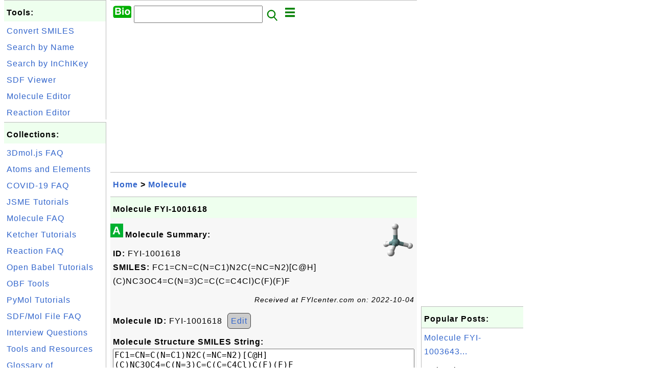

--- FILE ---
content_type: text/html; charset=UTF-8
request_url: http://biotech.fyicenter.com/1001618_Molecule_FYI-1001618.html
body_size: 12785
content:
<html><head>
<meta http-equiv="Content-Type" content="text/html; charset=utf-8"/>
<meta http-equiv="X-UA-Compatible" content="IE=edge"/>
<meta name="description" content="Molecule Summary:  
  ID:  FYI-1001618
  SMILES:  FC1=CN=C(N=C1)N2C(=NC=N2)[C@H](C)NC3OC4=C(N=3)C=C(C=C4Cl)C(F)(F)F 
 Received a"/> 
<meta name="keywords" content="Molecule, Biotechnology"/>
<meta name="viewport" content="width=device-width,initial-scale=1.0,maximum-scale=1.0,user-scalable=0"/>
<meta name="format-detection" content="telephone=no"/>
<meta name="apple-mobile-web-app-capable" content="yes"/>
<meta name="apple-mobile-web-app-status-bar-style" content="black"/>
<meta property="og:type" content="article"/>
<meta property="og:title" content="Molecule FYI-1001618"/>
<meta property="og:description" content="Molecule Summary:  
  ID:  FYI-1001618
  SMILES:  FC1=CN=C(N=C1)N2C(=NC=N2)[C@H](C)NC3OC4=C(N=3)C=C(C=C4Cl)C(F)(F)F 
 Received a"/>
<meta property="og:image" content="http://biotech.fyicenter.com/z/_icon_Molecule.png"/>
<link rel="stylesheet" type="text/css" href="_style.css"/>
<title>Molecule FYI-1001618</title>
<script>
function getCommList(id,op) {
   var req;
   if (window.XMLHttpRequest) {
      req = new XMLHttpRequest();
      req.onreadystatechange = function() {
         if (req.readyState==4 && req.status==200) {
            document.getElementById("getCommList").innerHTML=req.responseText;
         }
      }
      req.open("POST","getCommList.php?ID="+id+"&P="+op,true);
      req.setRequestHeader("Content-type","application/x-www-form-urlencoded");
      req.send("ID="+id+"&P="+op);
   }
}

function getCommForm(id,op) {
   var req;
   var str = "";
   if (op==1) str = "Submit=Submit";
   else str = "ID="+id;
   if (window.XMLHttpRequest) {
      req = new XMLHttpRequest();
      req.onreadystatechange = function() {
         if (req.readyState==4 && req.status==200) {
            getCommList(id,0);
            document.getElementById("getCommForm").innerHTML=req.responseText;
         }
      }
      req.open("POST","getCommForm.php",false);
      req.setRequestHeader("Content-type","application/x-www-form-urlencoded");
      if (frm=document.getElementById('commForm')) {
         var i;
         for (i=0; i<frm.length; i++) {
            str += '&'+frm.elements[i].name+"="+encodeURIComponent(frm.elements[i].value);
         }
      }  
      req.send(str);
   }
}

function topSwitch() {
    var y = document.getElementById("tagsTop");
    if (y.className === "r2") {
        y.className = "none";
    } else {
        y.className = "r2";
    }

    y = document.getElementById("menuTop");
    if (y.className === "r2") {
        y.className = "none";
    } else {
        y.className = "r2";
    }
}
function toggleList(toggle,list) {
  checkboxes = document.getElementsByName(list);
  for(var i=0, n=checkboxes.length;i<n;i++) {
    checkboxes[i].checked = toggle.checked;
  }
}
</script>
<script async src="//pagead2.googlesyndication.com/pagead/js/adsbygoogle.js"></script>
<script>
  (adsbygoogle = window.adsbygoogle || []).push({
    google_ad_client: "ca-pub-4844318048770734",
    enable_page_level_ads: true
  });
</script>
</head>
<body>
<div class="c1" id="left">
<div class="r2" id="links">
<p class="head">Tools:</p>
<p class=link><a href="/1000068_JSME_SMILES_to_SDF_Mol_Online_Converter.html">Convert SMILES</a></p>
<p class=link><a href="/1002046_Search_Molecule_by_Name.html">Search by Name</a></p>
<p class=link><a href="/1002034_Search_Molecule_by_InChIKey.html">Search by InChIKey</a></p>
<p class=link><a href="/1000037_SDF_Mol_File_2D_Viewer.html">SDF Viewer</a></p>
<p class=link><a href="/1000067_JSME_Molecule_Online_Editor.html">Molecule Editor</a></p>
<p class=link><a href="/1005059_Ketcher_Chemical_Reaction_Online_Editor.html">Reaction Editor</a></p>
</div>

<div class="r2" id="links">
<p class="head">Collections:</p>
<p class=link><a href="/1001835_3Dmol_js_FAQ.html">3Dmol.js FAQ</a></p>
<p class=link><a href="/index.php?K=5">Atoms and Elements</a></p>
<p class=link><a href="/1001817_COVID-19_FAQ.html">COVID-19 FAQ</a></p>
<p class=link><a href="/1000050_JSME_Tutorials.html">JSME Tutorials</a></p>
<p class=link><a href="/1000009_Molecule_FAQ.html">Molecule FAQ</a></p>
<p class=link><a href="/1004825_Ketcher-Chemical_Structure_Editor.html">Ketcher Tutorials</a></p>
<p class=link><a href="/1004805_Reaction_FAQ.html">Reaction FAQ</a></p>
<p class=link><a href="/1000070_Open_Babel_Tutorials.html">Open Babel Tutorials</a></p>
<p class=link><a href="/1002133_OBF_Open_Bioinformatics_Foundation_Tools.html">OBF Tools</a></p>
<p class=link><a href="/1000001_PyMol_Tutorials.html">PyMol Tutorials</a></p>
<p class=link><a href="/1000021_SDF_Mol_File_FAQ.html">SDF/Mol File FAQ</a></p>
<p class=link><a href="/interview/">Interview Questions</a></p>
<p class=link><a href="/resource/">Tools and Resources</a></p>
<p class=link><a href="/glossary/">Glossary of Terminologies</a></p>
<p class=link><a href="index_old.html">Other Information</a></p>
</div>

<div class="r2" id="links">
<p class="head">Other Resources:</p>
<p class=link><a href="https://sqa.fyicenter.com">Software QA Resources</a></p>
<p class=link><a href="https://dev.fyicenter.com">Developer Resources</a></p>
<p class=link><a href="https://dba.fyicenter.com">DBA Resources</a></p>
<p class=link><a href="https://windows.fyicenter.com">Windows Tutorials</a></p>
<p class=link><a href="https://jar.fyicenter.com">Java JAR Files</a></p>
<p class=link><a href="https://dll.fyicenter.com">DLL Files</a></p>
<p class=link><a href="https://file.fyicenter.com">File Extensions</a></p>
<p class=link><a href="https://certificate.fyicenter.com">Security Certificates</a></p>
<p class=link><a href="https://regex.fyicenter.com">Regular Expression</a></p>
<p class=link><a href="https://link.fyicenter.com">Link Directories</a></p>
<p class=link><a href="https://interview.fyicenter.com">Interview Q &amp; A</a></p>
<p class=link><a href="https://biotech.fyicenter.com">Biotech Resources</a></p>
<p class=link><a href="https://phone.fyicenter.com">Cell Phone Resources</a></p>
<p class=link><a href="https://travel.fyicenter.com">Travel Resources</a></p>
<p class=link><a href="https://faq.fyicenter.com">Frequently Asked Questions</a></p>
</div><script async src="https://pagead2.googlesyndication.com/pagead/js/adsbygoogle.js"></script>
<!-- Dev Vertical -->
<ins class="adsbygoogle"
     style="display:block"
     data-ad-client="ca-pub-4844318048770734"
     data-ad-slot="4883365326"
     data-ad-format="auto"
     data-full-width-responsive="true"></ins>
<script>
     (adsbygoogle = window.adsbygoogle || []).push({});
</script></div>
<div class="c1" id="center">
<div class="r2" id="header"><form action=index.php method=get><p class="tool"><a href=/index.php><img class=menu src=/_logo.png /></a>&nbsp;<input type=hidden name=K value='' /><input type=text size=25 maxlength=64 name=Q value="" /><input type=image src=/_search.png border=0 alt=Submit />&nbsp;<a href="javascript:void(0);" onclick="topSwitch()"><img class=menu src=/_menu.png></a></p></form></div><div class="none" id="tagsTop"><p class="menu"><span class=link><a href="/index.php?K=5">Atom</a></span> <span class=link><a href="/index.php?K=7">Biology</a></span> <span class=link><a href="/index.php?K=1">General</a></span> <span class=link><a href="/index.php?K=3">Molecule</a></span> <span class=link><a href="/index.php?K=8">Reaction</a></span> <span class=link><a href="/index.php?K=2">Tools</a></span> <span class=link><a href="/index.php?K=4">Trial</a></span> <span class=link><a href="/index.php?K=6">Virus</a></span> </p></div><div class="none" id="menuTop"><p class="menu"><span class=link><a href=index.php>Home</a></span> <span class=link><a href=index.php?S=rank>Hot</a></span> <span class=link><a href=1_About_biotech.FYIcenter.com.html>About</a></span> <span class=link><a href=2_biotech.FYIcenter.com_Links.html>Collections</a></span> <span class=link><a href=faq/>FAQ</a></span> <span class=link><a href=interview/>Interview</a></span> <span class=link><a href=resource/>Resources</a></span> <span class=link><a href=glossary/>Terminologies</a></span> <span class=link><a href=index_old.html>Others</a></span> <span class=link><a href=rss_xml.php>RSS</a></span> <span class=link><a href=atom_xml.php>Atom</a></span> <span class=link><a href=submit.php>Ask</a></span> </p><hr/><p class="menu"><span class=link><a href="http://sqa.fyicenter.com">Tester</a></span> <span class=link><a href="http://dev.fyicenter.com">Developer</a></span> <span class=link><a href="http://dba.fyicenter.com">DBA</a></span> <span class=link><a href="http://windows.fyicenter.com">Windows</a></span> <span class=link><a href="http://jar.fyicenter.com">JAR</a></span> <span class=link><a href="http://dll.fyicenter.com">DLL</a></span> <span class=link><a href="http://file.fyicenter.com">Files</a></span> <span class=link><a href="http://certificate.fyicenter.com">Certificates</a></span> <span class=link><a href="http://regex.fyicenter.com">RegEx</a></span> <span class=link><a href="http://link.fyicenter.com">Links</a></span> <span class=link><a href="http://interview.fyicenter.com">Q&amp;A</a></span> <span class=link><a href="http://biotech.fyicenter.com">Biotech</a></span> <span class=link><a href="http://phone.fyicenter.com">Phones</a></span> <span class=link><a href="http://travel.fyicenter.com">Travel</a></span> <span class=link><a href="http://faq.fyicenter.com">FAQ</a></span> </p></div><script async src="https://pagead2.googlesyndication.com/pagead/js/adsbygoogle.js"></script>
<!-- Dev Horizontal -->
<ins class="adsbygoogle"
     style="display:block"
     data-ad-client="ca-pub-4844318048770734"
     data-ad-slot="8731057094"
     data-ad-format="auto"
     data-full-width-responsive="true"></ins>
<script>
     (adsbygoogle = window.adsbygoogle || []).push({});
</script><div class=r2 id=navs><p class=navs><a href="/index.php">Home</a> > <a href="/index.php?K=3">Molecule</a></p></div><div class=r2 id=detail><p class=head>Molecule FYI-1001618</p><div class=user><div class=iconL>A</div><p><img class="nailR" src="z/_icon_Molecule.png"/><p class=lead><b>Molecule Summary:</b></p>
<p><b>ID:</b> FYI-1001618
<br><b>SMILES:</b> FC1=CN=C(N=C1)N2C(=NC=N2)[C@H](C)NC3OC4=C(N=3)C=C(C=C4Cl)C(F)(F)F</p>
<p class=note>Received at FYIcenter.com on: 2022-10-04
</p></p><script>
  function toggle(id) {
    style = document.getElementById(id+'-link').innerHTML;
    if (style=='➜ Text') {
      document.getElementById(id+'-view').style.display = 'none';
      document.getElementById(id+'-text').style.display = 'block';
      document.getElementById(id+'-link').innerHTML = '➜ View';
    } else {
      document.getElementById(id+'-view').style.display = 'block';
      document.getElementById(id+'-text').style.display = 'none';
      document.getElementById(id+'-link').innerHTML = '➜ Text';
    }
  }
</script><p class=text><b>Molecule ID:</b> FYI-1001618&nbsp;
<a class=button href="Edit-Molecule.php?ID=1001618">Edit</a></p>
<p class=text><b>Molecule Structure SMILES String:</b>
<textarea id=SMILES name=SMILES cols=64 rows=4 readonly=readonly>FC1=CN=C(N=C1)N2C(=NC=N2)[C@H](C)NC3OC4=C(N=3)C=C(C=C4Cl)C(F)(F)F</textarea></p>
<p class=text><a class=button href="Download-Molecule.php?ID=1001618&FD=SDF">Download SDF</a>&nbsp;<a class=button href="Download-Molecule.php?ID=1001618&FD=SVG">Download SVG</a>&nbsp;<b>Structure in 2D SDF:</b>&nbsp;<button id="2d-link" type=button onclick="toggle('2d')">&#x279C; Text</button></p><p id='2d-view' style="text-align: center;"><img class=svg border=1px src="[data-uri]"/></p><textarea id="2d-text" cols=64 rows=32 readonly=readonly style="display: none; white-space: pre;">FYI-1001618
FYIcenter.com

 29 32  0  0  1  0  0  0  0  0999 V2000
    5.1502   11.1601    0.0000 F   0  0  0  0  0  0  0  0  0  0  0  0
    6.1907   10.2234    0.0000 C   0  0  0  0  0  0  0  0  0  0  0  0
    5.8996    8.8540    0.0000 C   0  0  0  0  0  0  0  0  0  0  0  0
    6.9400    7.9172    0.0000 N   0  0  0  0  0  0  0  0  0  0  0  0
    8.2715    8.3499    0.0000 C   0  0  0  0  0  0  0  0  0  0  0  0
    8.5626    9.7192    0.0000 N   0  0  0  0  0  0  0  0  0  0  0  0
    7.5221   10.6560    0.0000 C   0  0  0  0  0  0  0  0  0  0  0  0
    9.3118    7.4130    0.0000 N   0  0  0  0  0  0  0  0  0  0  0  0
    9.1655    6.0207    0.0000 C   0  0  0  0  0  0  0  0  0  0  0  0
   10.4444    5.4513    0.0000 N   0  0  0  0  0  0  0  0  0  0  0  0
   11.3813    6.4917    0.0000 C   0  0  0  0  0  0  0  0  0  0  0  0
   10.6813    7.7041    0.0000 N   0  0  0  0  0  0  0  0  0  0  0  0
    7.9531    5.3207    0.0000 C   0  0  0  0  0  0  0  0  0  0  0  0
    7.9531    3.9207    0.0000 C   0  0  0  0  0  0  0  0  0  0  0  0
    6.7406    6.0207    0.0000 N   0  0  0  0  0  0  0  0  0  0  0  0
    5.5282    5.3207    0.0000 C   0  0  0  0  0  0  0  0  0  0  0  0
    4.2493    5.8901    0.0000 O   0  0  0  0  0  0  0  0  0  0  0  0
    3.3124    4.8498    0.0000 C   0  0  0  0  0  0  0  0  0  0  0  0
    4.0124    3.6373    0.0000 C   0  0  0  0  0  0  0  0  0  0  0  0
    5.3819    3.9284    0.0000 N   0  0  0  0  0  0  0  0  0  0  0  0
    3.3124    2.4248    0.0000 C   0  0  0  0  0  0  0  0  0  0  0  0
    1.9124    2.4248    0.0000 C   0  0  0  0  0  0  0  0  0  0  0  0
    1.2124    3.6373    0.0000 C   0  0  0  0  0  0  0  0  0  0  0  0
    1.9124    4.8498    0.0000 C   0  0  0  0  0  0  0  0  0  0  0  0
    1.2124    6.0622    0.0000 Cl  0  0  0  0  0  0  0  0  0  0  0  0
    1.2124    1.2124    0.0000 C   0  0  0  0  0  0  0  0  0  0  0  0
    2.4248    0.5124    0.0000 F   0  0  0  0  0  0  0  0  0  0  0  0
    0.5124    0.0000    0.0000 F   0  0  0  0  0  0  0  0  0  0  0  0
    0.0000    1.9124    0.0000 F   0  0  0  0  0  0  0  0  0  0  0  0
  2  1  1  0  0  0  0
  3  2  2  0  0  0  0
  4  3  1  0  0  0  0
  5  4  2  0  0  0  0
  6  5  1  0  0  0  0
  7  6  2  0  0  0  0
  7  2  1  0  0  0  0
  8  5  1  0  0  0  0
  9  8  1  0  0  0  0
 10  9  2  0  0  0  0
 11 10  1  0  0  0  0
 12 11  2  0  0  0  0
 12  8  1  0  0  0  0
 13  9  1  0  0  0  0
 14 13  1  0  0  0  0
 13 15  1  6  0  0  0
 16 15  1  0  0  0  0
 17 16  1  0  0  0  0
 18 17  1  0  0  0  0
 19 18  2  0  0  0  0
 20 19  1  0  0  0  0
 20 16  2  0  0  0  0
 21 19  1  0  0  0  0
 22 21  2  0  0  0  0
 23 22  1  0  0  0  0
 24 23  2  0  0  0  0
 24 18  1  0  0  0  0
 25 24  1  0  0  0  0
 26 22  1  0  0  0  0
 27 26  1  0  0  0  0
 28 26  1  0  0  0  0
 29 26  1  0  0  0  0
M  END
$$$$
</textarea><p class=text><a class=button href="Download-Molecule.php?ID=1001618&FD=SDF3D">Download SDF</a>&nbsp;<b>Structure in 3D SDF:</b>&nbsp;<button id="3d-link" type=button onclick="toggle('3d')">&#x279C; Text</button></p><div id="3d-view" style="width: 600px; height: 600px; position: relative;"
  class="viewer_3Dmoljs"
  data-element="3d-text"
  data-type="sdf"
  data-style="stick"
  data-ui="true"
></div>
<textarea id="3d-text" cols=64 rows=32 readonly=readonly style="display: none; white-space: pre;">
FYI-1001618-3D
FYIcenter.com

 39 42  0  0  1  0  0  0  0  0999 V2000
   -1.1530    4.0655   -0.6243 F   0  0  0  0  0  0  0  0  0  0  0  0
   -0.5438    3.1555    0.1407 C   0  0  0  0  0  0  0  0  0  0  0  0
    0.8204    3.0609    0.2000 C   0  0  0  0  0  0  0  0  0  0  0  0
    1.4608    2.1788    0.9963 N   0  0  0  0  0  0  0  0  0  0  0  0
    0.7028    1.3686    1.7740 C   0  0  0  0  0  0  0  0  0  0  0  0
   -0.6492    1.3635    1.7380 N   0  0  0  0  0  0  0  0  0  0  0  0
   -1.2405    2.2695    0.9234 C   0  0  0  0  0  0  0  0  0  0  0  0
    1.3780    0.5129    2.7149 N   0  0  0  0  0  0  0  0  0  0  0  0
    2.7301    0.4797    3.0427 C   0  0  0  0  0  0  0  0  0  0  0  0
    2.9466   -0.4751    3.9322 N   0  0  0  0  0  0  0  0  0  0  0  0
    1.7031   -0.9801    4.1539 C   0  0  0  0  0  0  0  0  0  0  0  0
    0.7190   -0.4233    3.4579 N   0  0  0  0  0  0  0  0  0  0  0  0
    3.7635    1.4007    2.4470 C   0  0  2  0  0  0  0  0  0  0  0  0
    4.2809    0.7798    1.1387 C   0  0  0  0  0  0  0  0  0  0  0  0
    4.8908    1.6892    3.3375 N   0  0  0  0  0  0  0  0  0  0  0  0
    5.7781    2.6365    2.9877 C   0  0  0  0  0  0  0  0  0  0  0  0
    5.3419    3.6275    2.1487 O   0  0  0  0  0  0  0  0  0  0  0  0
    6.4667    4.3379    1.8519 C   0  0  0  0  0  0  0  0  0  0  0  0
    7.5127    3.7671    2.5552 C   0  0  0  0  0  0  0  0  0  0  0  0
    7.0540    2.7062    3.2950 N   0  0  0  0  0  0  0  0  0  0  0  0
    8.8058    4.2841    2.3913 C   0  0  0  0  0  0  0  0  0  0  0  0
    9.0038    5.3442    1.4794 C   0  0  0  0  0  0  0  0  0  0  0  0
    7.9022    5.9040    0.7995 C   0  0  0  0  0  0  0  0  0  0  0  0
    6.6053    5.4122    0.9831 C   0  0  0  0  0  0  0  0  0  0  0  0
    5.2756    6.0690    0.1261 Cl  0  0  0  0  0  0  0  0  0  0  0  0
   10.3954    5.8532    1.1822 C   0  0  0  0  0  0  0  0  0  0  0  0
   11.3699    5.2261    1.8943 F   0  0  0  0  0  0  0  0  0  0  0  0
   10.7255    5.6902   -0.1288 F   0  0  0  0  0  0  0  0  0  0  0  0
   10.5306    7.1814    1.4410 F   0  0  0  0  0  0  0  0  0  0  0  0
    1.4561    3.7136   -0.3900 H   0  0  0  0  0  0  0  0  0  0  0  0
   -2.3247    2.2721    0.9307 H   0  0  0  0  0  0  0  0  0  0  0  0
    1.5113   -1.7884    4.8541 H   0  0  0  0  0  0  0  0  0  0  0  0
    3.2913    2.3655    2.2530 H   0  0  0  0  0  0  0  0  0  0  0  0
    4.8925   -0.1077    1.3387 H   0  0  0  0  0  0  0  0  0  0  0  0
    4.8994    1.4883    0.5784 H   0  0  0  0  0  0  0  0  0  0  0  0
    3.4631    0.4709    0.4787 H   0  0  0  0  0  0  0  0  0  0  0  0
    5.2646    0.8659    3.8025 H   0  0  0  0  0  0  0  0  0  0  0  0
    9.6352    3.8354    2.9314 H   0  0  0  0  0  0  0  0  0  0  0  0
    8.0657    6.7231    0.0977 H   0  0  0  0  0  0  0  0  0  0  0  0
  1  2  1  0  0  0  0
  2  3  2  0  0  0  0
  2  7  1  0  0  0  0
  3  4  1  0  0  0  0
  3 30  1  0  0  0  0
  4  5  2  0  0  0  0
  5  6  1  0  0  0  0
  5  8  1  0  0  0  0
  6  7  2  0  0  0  0
  7 31  1  0  0  0  0
  8  9  1  0  0  0  0
  8 12  1  0  0  0  0
  9 10  2  0  0  0  0
 10 11  1  0  0  0  0
 11 12  2  0  0  0  0
 11 32  1  0  0  0  0
 13 15  1  0  0  0  0
 13 14  1  0  0  0  0
 13  9  1  0  0  0  0
 13 33  1  6  0  0  0
 14 34  1  0  0  0  0
 14 35  1  0  0  0  0
 14 36  1  0  0  0  0
 15 16  1  0  0  0  0
 15 37  1  0  0  0  0
 16 17  1  0  0  0  0
 16 20  2  0  0  0  0
 17 18  1  0  0  0  0
 18 19  2  0  0  0  0
 18 24  1  0  0  0  0
 19 20  1  0  0  0  0
 19 21  1  0  0  0  0
 21 22  2  0  0  0  0
 21 38  1  0  0  0  0
 22 23  1  0  0  0  0
 22 26  1  0  0  0  0
 23 24  2  0  0  0  0
 23 39  1  0  0  0  0
 24 25  1  0  0  0  0
 26 27  1  0  0  0  0
 26 28  1  0  0  0  0
 26 29  1  0  0  0  0
M  END
$$$$

</textarea>
<script src="3Dmol/3Dmol-min.js"></script></div><p class=note>&#x270d;: FYIcenter.com</p><p class=note>2022-10-07, 1545&#x1f44d;, 0&#x1F4AC;</p></div><div id=getCommForm><script language=JavaScript>getCommForm(1001618);</script></div><div id=getCommList><script language=JavaScript>getCommList(1001618,0);</script></div><div class=r2 id=related><p class=head>Related Topics:</p><div class=r2 id=item><p class=item><a href='1001616_Molecule_FYI-1001616.html'><img class=nailL src='z/_icon_Molecule.png' /><span class=head>Molecule FYI-1001616</span><br/><span class=body>Molecule Summary: ID: FYI-1001616 SMILES: N(C(=O)C=1C(C(F)F)=NN(C)C1)C2= C3C4C(C(C)C)C(C3=CC=C2)CC4Received at FYIcenter.com on: 2022-10-04 </span></a> <span class=userF>2022-10-07, 2536&#x1f525;, 0&#x1F4AC;</span></p></div>
<div class=r2 id=item><p class=item><a href='1001615_Molecule_FYI-1001615.html'><img class=nailL src='z/_icon_Molecule.png' /><span class=head>Molecule FYI-1001615</span><br/><span class=body>Molecule Summary: ID: FYI-1001615 SMILES: CN1N=C(C(=C1N2C=C(C=N2)C3=CC(C (=O)NC4(CC4)C#N)=C(Cl)C=C3)C(F )(F)F)C(F)(F)C(F)(F)FReceived at FYIcenter.com on: 2022-10-04 </span></a> <span class=userF>2022-10-07, 1661&#x1f525;, 0&#x1F4AC;</span></p></div>
<div class=r2 id=item><p class=item><a href='1001621_Molecule_FYI-1001621.html'><img class=nailL src='z/_icon_Molecule.png' /><span class=head>Molecule FYI-1001621</span><br/><span class=body>Molecule Summary: ID: FYI-1001621 SMILES: NC1=NC(=O)c2ncn(COCCO)c2N1 Received at FYIcenter.com on: 2022-10-05 </span></a> <span class=userF>2022-10-07, 1575&#x1f525;, 0&#x1F4AC;</span></p></div>
<div class=r2 id=item><p class=item><a href='1001617_Molecule_FYI-1001617.html'><img class=nailL src='z/_icon_Molecule.png' /><span class=head>Molecule FYI-1001617</span><br/><span class=body>Molecule Summary: ID: FYI-1001617 SMILES: S(C)(C)=O Received at FYIcenter.com on: 2022-10-04 </span></a> <span class=userF>2022-10-07, 1574&#x1f525;, 0&#x1F4AC;</span></p></div>
<div class=r2 id=item><script async src="https://pagead2.googlesyndication.com/pagead/js/adsbygoogle.js"></script>
<ins class="adsbygoogle"
     style="display:block"
     data-ad-format="fluid"
     data-ad-layout-key="-h5-2b+a-2t+kx"
     data-ad-client="ca-pub-4844318048770734"
     data-ad-slot="1020088039"></ins>
<script>
     (adsbygoogle = window.adsbygoogle || []).push({});
</script></div>
<div class=r2 id=item><p class=item><a href='1001614_Molecule_FYI-1001614.html'><img class=nailL src='z/_icon_Molecule.png' /><span class=head>Molecule FYI-1001614</span><br/><span class=body>Molecule Summary: ID: FYI-1001614 SMILES: CN(C1CC1)C(=O)c2cc(cnc2Cl)c3cn n(c3)c4c(Cl)cc(cc4Cl)C(F)(C(F) (F)F)C(F)(F)FReceived at FYIcenter.com on: 2022-10-04 </span></a> <span class=userF>2022-10-07, 1557&#x1f525;, 0&#x1F4AC;</span></p></div>
<div class=r2 id=item><p class=item><a href='1001618_Molecule_FYI-1001618.html'><img class=nailL src='z/_icon_Molecule.png' /><span class=head>Molecule FYI-1001618</span><br/><span class=body>Molecule Summary: ID: FYI-1001618 SMILES: FC1=CN=C(N=C1)N2C(=NC=N2)[C@H] (C)NC3OC4=C(N=3)C=C(C=C4Cl)C(F )(F)FReceived at FYIcenter.com on: 2022-10-04 </span></a> <span class=userF>2022-10-07, 1547&#x1f525;, 0&#x1F4AC;</span></p></div>
<div class=r2 id=item><p class=item><a href='1001619_Molecule_FYI-1001619.html'><img class=nailL src='z/_icon_Molecule.png' /><span class=head>Molecule FYI-1001619</span><br/><span class=body>Molecule Summary: ID: FYI-1001619 SMILES: N#CC1=CN=C(C=C1)N2C(=NC(N(C)C) =N2)[C@H](C)N([H])C(=O)C3C=C(C =C(OC(F)(F)F)C=3)C4CC4Received at FYIcenter.com on: 2022-10-04 </span></a> <span class=userF>2022-10-07, 1505&#x1f525;, 0&#x1F4AC;</span></p></div>
<div class=r2 id=item><p class=item><a href='1001622_Molecule_FYI-1001622.html'><img class=nailL src='z/_icon_Molecule.png' /><span class=head>Molecule FYI-1001622</span><br/><span class=body>Molecule Summary: ID: FYI-1001622 SMILES: O=C1N([N-]C=C1n2ccnn2)c3cc(ncn 3)N4CCOCC4.[Na+]Received at FYIcenter.com on: 2022-10-06 </span></a> <span class=userF>2022-10-07, 1465&#x1f525;, 0&#x1F4AC;</span></p></div>
<div class=r2 id=item><p class=item><a href='1001620_Molecule_FYI-1001620.html'><img class=nailL src='z/_icon_Molecule.png' /><span class=head>Molecule FYI-1001620</span><br/><span class=body>Molecule Summary: ID: FYI-1001620 SMILES: Received at FYIcenter.com on: 2022-10-05 </span></a> <span class=userF>2022-10-07, 1350&#x1f525;, 0&#x1F4AC;</span></p></div>
<div class=r2 id=item><p class=item><a href='1001613_Molecule_FYI-1001613.html'><img class=nailL src='z/_icon_Molecule.png' /><span class=head>Molecule FYI-1001613</span><br/><span class=body>Molecule Summary: ID: FYI-1001613 SMILES: C1=C(C=C(C(=C1O)O)O)C(=O)OC2=C C(=CC(=C2O)O)C(=O)OCC3C(C(C(C( O3)OC(=O)C4=CC(=C(C(=C4)OC(=O) C5=CC(=C(C(=C5)O)O)O)O)O)OC(=O )C6=CC(=C(C(=C6)OC(=O)C7=CC(=C (C(=C7)O)O)O)O)O)OC(=O)C8=CC(= C(C(=C8)OC(=O)C9=CC(=C(C(=C9)O )O)O)O)O)OC(=O)C1=CC(=C(C(=C1) OC(=O)C1=CC(=C(C(=...</span></a> <span class=userF>2022-10-07, 1245&#x1f525;, 0&#x1F4AC;</span></p></div>
</div><script async src="https://pagead2.googlesyndication.com/pagead/js/adsbygoogle.js"></script>
<!-- Dev Horizontal -->
<ins class="adsbygoogle"
     style="display:block"
     data-ad-client="ca-pub-4844318048770734"
     data-ad-slot="8731057094"
     data-ad-format="auto"
     data-full-width-responsive="true"></ins>
<script>
     (adsbygoogle = window.adsbygoogle || []).push({});
</script><div class="r2" id="tags"><p class="menu"><span class=link><a href="/index.php?K=5">Atom</a></span> <span class=link><a href="/index.php?K=7">Biology</a></span> <span class=link><a href="/index.php?K=1">General</a></span> <span class=link><a href="/index.php?K=3">Molecule</a></span> <span class=link><a href="/index.php?K=8">Reaction</a></span> <span class=link><a href="/index.php?K=2">Tools</a></span> <span class=link><a href="/index.php?K=4">Trial</a></span> <span class=link><a href="/index.php?K=6">Virus</a></span> </p></div><div class="r2" id="menu"><p class="menu"><span class=link><a href=index.php>Home</a></span> <span class=link><a href=index.php?S=rank>Hot</a></span> <span class=link><a href=1_About_biotech.FYIcenter.com.html>About</a></span> <span class=link><a href=2_biotech.FYIcenter.com_Links.html>Collections</a></span> <span class=link><a href=faq/>FAQ</a></span> <span class=link><a href=interview/>Interview</a></span> <span class=link><a href=resource/>Resources</a></span> <span class=link><a href=glossary/>Terminologies</a></span> <span class=link><a href=index_old.html>Others</a></span> <span class=link><a href=rss_xml.php>RSS</a></span> <span class=link><a href=atom_xml.php>Atom</a></span> <span class=link><a href=submit.php>Ask</a></span> </p><hr/><p class="menu"><span class=link><a href="http://sqa.fyicenter.com">Tester</a></span> <span class=link><a href="http://dev.fyicenter.com">Developer</a></span> <span class=link><a href="http://dba.fyicenter.com">DBA</a></span> <span class=link><a href="http://windows.fyicenter.com">Windows</a></span> <span class=link><a href="http://jar.fyicenter.com">JAR</a></span> <span class=link><a href="http://dll.fyicenter.com">DLL</a></span> <span class=link><a href="http://file.fyicenter.com">Files</a></span> <span class=link><a href="http://certificate.fyicenter.com">Certificates</a></span> <span class=link><a href="http://regex.fyicenter.com">RegEx</a></span> <span class=link><a href="http://link.fyicenter.com">Links</a></span> <span class=link><a href="http://interview.fyicenter.com">Q&amp;A</a></span> <span class=link><a href="http://biotech.fyicenter.com">Biotech</a></span> <span class=link><a href="http://phone.fyicenter.com">Phones</a></span> <span class=link><a href="http://travel.fyicenter.com">Travel</a></span> <span class=link><a href="http://faq.fyicenter.com">FAQ</a></span> </p></div><div class="r2" id="footer"><p class=foot>Copyright &#169; 2026 FYIcenter.com</p><p class=foot>All rights in the contents of this web site are reserved by the individual author. fyicenter.com does not guarantee the truthfulness, accuracy, or reliability of any contents.</p></div></div>
<div class="c1" id="right">
<script async src="https://pagead2.googlesyndication.com/pagead/js/adsbygoogle.js"></script>
<!-- Dev Vertical -->
<ins class="adsbygoogle"
     style="display:block"
     data-ad-client="ca-pub-4844318048770734"
     data-ad-slot="4883365326"
     data-ad-format="auto"
     data-full-width-responsive="true"></ins>
<script>
     (adsbygoogle = window.adsbygoogle || []).push({});
</script><div class=r2 id=hot><p class="head">Popular Posts:</p></div><div class=r2 id=hot><p class=link><a href='1003643_Molecule_FYI-1003643.html'>Molecule FYI-1003643...</a></p><p class=text>Molecule Summary: ID: FYI-1003643 Names: InChIKey: PUINHTIQEGQFLQ-UHFFFAOYS A-NSMILES: Cn1nccc1c2cc(... </p></div><div class=r2 id=hot><p class=link><a href='1000460_Molecule_FYI-1000460.html'>Molecule FYI-1000460...</a></p><p class=text>Molecule Summary: ID: FYI-1000460 SMILES: CN(C)CCC1=CNC2=C1C(=CC=C 2)OP(=O)(O)OReceived at FYIcenter... </p></div><div class=r2 id=hot><p class=link><a href='1004804_Molecule_FYI-1004804.html'>Molecule FYI-1004804...</a></p><p class=text>Molecule Summary: ID: FYI-1004804 Names: InChIKey: BTANRVKWQNVYAZ-UHFFFAOYS A-NSMILES: CCC(C)O Recei... </p></div><div class=r2 id=hot><p class=link><a href='1002050_Molecule_FYI-1002050.html'>Molecule FYI-1002050...</a></p><p class=text>Molecule Summary: ID: FYI-1002050 Names: MOTRIN; ADVIL; IBUPROFEN; InChIKey: HEFNNWSXXWATRW-UHFFFAOY. ..</p></div><div class=r2 id=hot><p class=link><a href='1003957_Molecule_FYI-1003957.html'>Molecule FYI-1003957...</a></p><p class=text>Molecule Summary: ID: FYI-1003957 Names: InChIKey: KFYUNDYSXDFUMD-UHFFFAOYS A-NSMILES: CCc4nc(C(N)=O... </p></div></div>
</body></html>


--- FILE ---
content_type: text/html; charset=UTF-8
request_url: http://biotech.fyicenter.com/getCommForm.php
body_size: 393
content:
<div class=r2 id=commFormDiv><form id=commForm><p class=head>Submit Your Comment:</p><p class=text><input type=hidden name=ID value=1001618><input type=hidden name=Q value="wDu4ko1bnt03Qlp/Udz6Yg==">Please write meaningful comments. Thanks! &#x263A;<br/><textarea name=Comment rows=5 wrap=virtual></textarea><p/><p class=text>Your Name: <input type=text size=23 maxlength=32 name=Author value=""></p><p class=text>Let (a,b)=(5,2), what is a&#x002B;b? <input type=text size=3 maxlength=10 name=A></p><p class=text>(All fields are required.) <button type=button onclick='getCommForm(1001618,1);'>Submit</button></p></form></div>

--- FILE ---
content_type: text/html; charset=utf-8
request_url: https://www.google.com/recaptcha/api2/aframe
body_size: 264
content:
<!DOCTYPE HTML><html><head><meta http-equiv="content-type" content="text/html; charset=UTF-8"></head><body><script nonce="_yrcuuvcpwtCA8uq_R64vA">/** Anti-fraud and anti-abuse applications only. See google.com/recaptcha */ try{var clients={'sodar':'https://pagead2.googlesyndication.com/pagead/sodar?'};window.addEventListener("message",function(a){try{if(a.source===window.parent){var b=JSON.parse(a.data);var c=clients[b['id']];if(c){var d=document.createElement('img');d.src=c+b['params']+'&rc='+(localStorage.getItem("rc::a")?sessionStorage.getItem("rc::b"):"");window.document.body.appendChild(d);sessionStorage.setItem("rc::e",parseInt(sessionStorage.getItem("rc::e")||0)+1);localStorage.setItem("rc::h",'1769821888366');}}}catch(b){}});window.parent.postMessage("_grecaptcha_ready", "*");}catch(b){}</script></body></html>

--- FILE ---
content_type: text/javascript
request_url: http://biotech.fyicenter.com/3Dmol/3Dmol-min.js
body_size: 582153
content:
/*!
 * jQuery JavaScript Library v3.6.0
 * https://jquery.com/
 *
 * Includes Sizzle.js
 * https://sizzlejs.com/
 *
 * Copyright OpenJS Foundation and other contributors
 * Released under the MIT license
 * https://jquery.org/license
 *
 * Date: 2021-03-02T17:08Z
 */
if(function(e,t){"use strict";"object"==typeof module&&"object"==typeof module.exports?module.exports=e.document?t(e,!0):function(e){if(!e.document)throw new Error("jQuery requires a window with a document");return t(e)}:t(e)}("undefined"!=typeof window?window:this,(function(e,t){"use strict";var r=[],n=Object.getPrototypeOf,i=r.slice,o=r.flat?function(e){return r.flat.call(e)}:function(e){return r.concat.apply([],e)},a=r.push,s=r.indexOf,l={},c=l.toString,u=l.hasOwnProperty,d=u.toString,h=d.call(Object),p={},f=function(e){return"function"==typeof e&&"number"!=typeof e.nodeType&&"function"!=typeof e.item},m=function(e){return null!=e&&e===e.window},g=e.document,v={type:!0,src:!0,nonce:!0,noModule:!0};function y(e,t,r){var n,i,o=(r=r||g).createElement("script");if(o.text=e,t)for(n in v)(i=t[n]||t.getAttribute&&t.getAttribute(n))&&o.setAttribute(n,i);r.head.appendChild(o).parentNode.removeChild(o)}function b(e){return null==e?e+"":"object"==typeof e||"function"==typeof e?l[c.call(e)]||"object":typeof e}var x="3.6.0",w=function(e,t){return new w.fn.init(e,t)};function D(e){var t=!!e&&"length"in e&&e.length,r=b(e);return!f(e)&&!m(e)&&("array"===r||0===t||"number"==typeof t&&t>0&&t-1 in e)}w.fn=w.prototype={jquery:x,constructor:w,length:0,toArray:function(){return i.call(this)},get:function(e){return null==e?i.call(this):e<0?this[e+this.length]:this[e]},pushStack:function(e){var t=w.merge(this.constructor(),e);return t.prevObject=this,t},each:function(e){return w.each(this,e)},map:function(e){return this.pushStack(w.map(this,(function(t,r){return e.call(t,r,t)})))},slice:function(){return this.pushStack(i.apply(this,arguments))},first:function(){return this.eq(0)},last:function(){return this.eq(-1)},even:function(){return this.pushStack(w.grep(this,(function(e,t){return(t+1)%2})))},odd:function(){return this.pushStack(w.grep(this,(function(e,t){return t%2})))},eq:function(e){var t=this.length,r=+e+(e<0?t:0);return this.pushStack(r>=0&&r<t?[this[r]]:[])},end:function(){return this.prevObject||this.constructor()},push:a,sort:r.sort,splice:r.splice},w.extend=w.fn.extend=function(){var e,t,r,n,i,o,a=arguments[0]||{},s=1,l=arguments.length,c=!1;for("boolean"==typeof a&&(c=a,a=arguments[s]||{},s++),"object"==typeof a||f(a)||(a={}),s===l&&(a=this,s--);s<l;s++)if(null!=(e=arguments[s]))for(t in e)n=e[t],"__proto__"!==t&&a!==n&&(c&&n&&(w.isPlainObject(n)||(i=Array.isArray(n)))?(r=a[t],o=i&&!Array.isArray(r)?[]:i||w.isPlainObject(r)?r:{},i=!1,a[t]=w.extend(c,o,n)):void 0!==n&&(a[t]=n));return a},w.extend({expando:"jQuery"+(x+Math.random()).replace(/\D/g,""),isReady:!0,error:function(e){throw new Error(e)},noop:function(){},isPlainObject:function(e){var t,r;return!(!e||"[object Object]"!==c.call(e))&&(!(t=n(e))||"function"==typeof(r=u.call(t,"constructor")&&t.constructor)&&d.call(r)===h)},isEmptyObject:function(e){var t;for(t in e)return!1;return!0},globalEval:function(e,t,r){y(e,{nonce:t&&t.nonce},r)},each:function(e,t){var r,n=0;if(D(e))for(r=e.length;n<r&&!1!==t.call(e[n],n,e[n]);n++);else for(n in e)if(!1===t.call(e[n],n,e[n]))break;return e},makeArray:function(e,t){var r=t||[];return null!=e&&(D(Object(e))?w.merge(r,"string"==typeof e?[e]:e):a.call(r,e)),r},inArray:function(e,t,r){return null==t?-1:s.call(t,e,r)},merge:function(e,t){for(var r=+t.length,n=0,i=e.length;n<r;n++)e[i++]=t[n];return e.length=i,e},grep:function(e,t,r){for(var n=[],i=0,o=e.length,a=!r;i<o;i++)!t(e[i],i)!==a&&n.push(e[i]);return n},map:function(e,t,r){var n,i,a=0,s=[];if(D(e))for(n=e.length;a<n;a++)null!=(i=t(e[a],a,r))&&s.push(i);else for(a in e)null!=(i=t(e[a],a,r))&&s.push(i);return o(s)},guid:1,support:p}),"function"==typeof Symbol&&(w.fn[Symbol.iterator]=r[Symbol.iterator]),w.each("Boolean Number String Function Array Date RegExp Object Error Symbol".split(" "),(function(e,t){l["[object "+t+"]"]=t.toLowerCase()}));var _=
/*!
 * Sizzle CSS Selector Engine v2.3.6
 * https://sizzlejs.com/
 *
 * Copyright JS Foundation and other contributors
 * Released under the MIT license
 * https://js.foundation/
 *
 * Date: 2021-02-16
 */
function(e){var t,r,n,i,o,a,s,l,c,u,d,h,p,f,m,g,v,y,b,x="sizzle"+1*new Date,w=e.document,D=0,_=0,C=le(),A=le(),S=le(),$=le(),k=function(e,t){return e===t&&(d=!0),0},M={}.hasOwnProperty,z=[],T=z.pop,L=z.push,E=z.push,I=z.slice,F=function(e,t){for(var r=0,n=e.length;r<n;r++)if(e[r]===t)return r;return-1},R="checked|selected|async|autofocus|autoplay|controls|defer|disabled|hidden|ismap|loop|multiple|open|readonly|required|scoped",O="[\\x20\\t\\r\\n\\f]",N="(?:\\\\[\\da-fA-F]{1,6}[\\x20\\t\\r\\n\\f]?|\\\\[^\\r\\n\\f]|[\\w-]|[^\0-\\x7f])+",P="\\[[\\x20\\t\\r\\n\\f]*("+N+")(?:"+O+"*([*^$|!~]?=)"+O+"*(?:'((?:\\\\.|[^\\\\'])*)'|\"((?:\\\\.|[^\\\\\"])*)\"|("+N+"))|)"+O+"*\\]",V=":("+N+")(?:\\((('((?:\\\\.|[^\\\\'])*)'|\"((?:\\\\.|[^\\\\\"])*)\")|((?:\\\\.|[^\\\\()[\\]]|"+P+")*)|.*)\\)|)",U=new RegExp(O+"+","g"),B=new RegExp("^[\\x20\\t\\r\\n\\f]+|((?:^|[^\\\\])(?:\\\\.)*)[\\x20\\t\\r\\n\\f]+$","g"),j=new RegExp("^[\\x20\\t\\r\\n\\f]*,[\\x20\\t\\r\\n\\f]*"),G=new RegExp("^[\\x20\\t\\r\\n\\f]*([>+~]|[\\x20\\t\\r\\n\\f])[\\x20\\t\\r\\n\\f]*"),H=new RegExp(O+"|>"),q=new RegExp(V),W=new RegExp("^"+N+"$"),Y={ID:new RegExp("^#("+N+")"),CLASS:new RegExp("^\\.("+N+")"),TAG:new RegExp("^("+N+"|[*])"),ATTR:new RegExp("^"+P),PSEUDO:new RegExp("^"+V),CHILD:new RegExp("^:(only|first|last|nth|nth-last)-(child|of-type)(?:\\([\\x20\\t\\r\\n\\f]*(even|odd|(([+-]|)(\\d*)n|)[\\x20\\t\\r\\n\\f]*(?:([+-]|)[\\x20\\t\\r\\n\\f]*(\\d+)|))[\\x20\\t\\r\\n\\f]*\\)|)","i"),bool:new RegExp("^(?:"+R+")$","i"),needsContext:new RegExp("^[\\x20\\t\\r\\n\\f]*[>+~]|:(even|odd|eq|gt|lt|nth|first|last)(?:\\([\\x20\\t\\r\\n\\f]*((?:-\\d)?\\d*)[\\x20\\t\\r\\n\\f]*\\)|)(?=[^-]|$)","i")},X=/HTML$/i,Z=/^(?:input|select|textarea|button)$/i,K=/^h\d$/i,Q=/^[^{]+\{\s*\[native \w/,J=/^(?:#([\w-]+)|(\w+)|\.([\w-]+))$/,ee=/[+~]/,te=new RegExp("\\\\[\\da-fA-F]{1,6}[\\x20\\t\\r\\n\\f]?|\\\\([^\\r\\n\\f])","g"),re=function(e,t){var r="0x"+e.slice(1)-65536;return t||(r<0?String.fromCharCode(r+65536):String.fromCharCode(r>>10|55296,1023&r|56320))},ne=/([\0-\x1f\x7f]|^-?\d)|^-$|[^\0-\x1f\x7f-\uFFFF\w-]/g,ie=function(e,t){return t?"\0"===e?"�":e.slice(0,-1)+"\\"+e.charCodeAt(e.length-1).toString(16)+" ":"\\"+e},oe=function(){h()},ae=xe((function(e){return!0===e.disabled&&"fieldset"===e.nodeName.toLowerCase()}),{dir:"parentNode",next:"legend"});try{E.apply(z=I.call(w.childNodes),w.childNodes),z[w.childNodes.length].nodeType}catch(e){E={apply:z.length?function(e,t){L.apply(e,I.call(t))}:function(e,t){for(var r=e.length,n=0;e[r++]=t[n++];);e.length=r-1}}}function se(e,t,n,i){var o,s,c,u,d,f,v,y=t&&t.ownerDocument,w=t?t.nodeType:9;if(n=n||[],"string"!=typeof e||!e||1!==w&&9!==w&&11!==w)return n;if(!i&&(h(t),t=t||p,m)){if(11!==w&&(d=J.exec(e)))if(o=d[1]){if(9===w){if(!(c=t.getElementById(o)))return n;if(c.id===o)return n.push(c),n}else if(y&&(c=y.getElementById(o))&&b(t,c)&&c.id===o)return n.push(c),n}else{if(d[2])return E.apply(n,t.getElementsByTagName(e)),n;if((o=d[3])&&r.getElementsByClassName&&t.getElementsByClassName)return E.apply(n,t.getElementsByClassName(o)),n}if(r.qsa&&!$[e+" "]&&(!g||!g.test(e))&&(1!==w||"object"!==t.nodeName.toLowerCase())){if(v=e,y=t,1===w&&(H.test(e)||G.test(e))){for((y=ee.test(e)&&ve(t.parentNode)||t)===t&&r.scope||((u=t.getAttribute("id"))?u=u.replace(ne,ie):t.setAttribute("id",u=x)),s=(f=a(e)).length;s--;)f[s]=(u?"#"+u:":scope")+" "+be(f[s]);v=f.join(",")}try{return E.apply(n,y.querySelectorAll(v)),n}catch(t){$(e,!0)}finally{u===x&&t.removeAttribute("id")}}}return l(e.replace(B,"$1"),t,n,i)}function le(){var e=[];return function t(r,i){return e.push(r+" ")>n.cacheLength&&delete t[e.shift()],t[r+" "]=i}}function ce(e){return e[x]=!0,e}function ue(e){var t=p.createElement("fieldset");try{return!!e(t)}catch(e){return!1}finally{t.parentNode&&t.parentNode.removeChild(t),t=null}}function de(e,t){for(var r=e.split("|"),i=r.length;i--;)n.attrHandle[r[i]]=t}function he(e,t){var r=t&&e,n=r&&1===e.nodeType&&1===t.nodeType&&e.sourceIndex-t.sourceIndex;if(n)return n;if(r)for(;r=r.nextSibling;)if(r===t)return-1;return e?1:-1}function pe(e){return function(t){return"input"===t.nodeName.toLowerCase()&&t.type===e}}function fe(e){return function(t){var r=t.nodeName.toLowerCase();return("input"===r||"button"===r)&&t.type===e}}function me(e){return function(t){return"form"in t?t.parentNode&&!1===t.disabled?"label"in t?"label"in t.parentNode?t.parentNode.disabled===e:t.disabled===e:t.isDisabled===e||t.isDisabled!==!e&&ae(t)===e:t.disabled===e:"label"in t&&t.disabled===e}}function ge(e){return ce((function(t){return t=+t,ce((function(r,n){for(var i,o=e([],r.length,t),a=o.length;a--;)r[i=o[a]]&&(r[i]=!(n[i]=r[i]))}))}))}function ve(e){return e&&void 0!==e.getElementsByTagName&&e}for(t in r=se.support={},o=se.isXML=function(e){var t=e&&e.namespaceURI,r=e&&(e.ownerDocument||e).documentElement;return!X.test(t||r&&r.nodeName||"HTML")},h=se.setDocument=function(e){var t,i,a=e?e.ownerDocument||e:w;return a!=p&&9===a.nodeType&&a.documentElement?(f=(p=a).documentElement,m=!o(p),w!=p&&(i=p.defaultView)&&i.top!==i&&(i.addEventListener?i.addEventListener("unload",oe,!1):i.attachEvent&&i.attachEvent("onunload",oe)),r.scope=ue((function(e){return f.appendChild(e).appendChild(p.createElement("div")),void 0!==e.querySelectorAll&&!e.querySelectorAll(":scope fieldset div").length})),r.attributes=ue((function(e){return e.className="i",!e.getAttribute("className")})),r.getElementsByTagName=ue((function(e){return e.appendChild(p.createComment("")),!e.getElementsByTagName("*").length})),r.getElementsByClassName=Q.test(p.getElementsByClassName),r.getById=ue((function(e){return f.appendChild(e).id=x,!p.getElementsByName||!p.getElementsByName(x).length})),r.getById?(n.filter.ID=function(e){var t=e.replace(te,re);return function(e){return e.getAttribute("id")===t}},n.find.ID=function(e,t){if(void 0!==t.getElementById&&m){var r=t.getElementById(e);return r?[r]:[]}}):(n.filter.ID=function(e){var t=e.replace(te,re);return function(e){var r=void 0!==e.getAttributeNode&&e.getAttributeNode("id");return r&&r.value===t}},n.find.ID=function(e,t){if(void 0!==t.getElementById&&m){var r,n,i,o=t.getElementById(e);if(o){if((r=o.getAttributeNode("id"))&&r.value===e)return[o];for(i=t.getElementsByName(e),n=0;o=i[n++];)if((r=o.getAttributeNode("id"))&&r.value===e)return[o]}return[]}}),n.find.TAG=r.getElementsByTagName?function(e,t){return void 0!==t.getElementsByTagName?t.getElementsByTagName(e):r.qsa?t.querySelectorAll(e):void 0}:function(e,t){var r,n=[],i=0,o=t.getElementsByTagName(e);if("*"===e){for(;r=o[i++];)1===r.nodeType&&n.push(r);return n}return o},n.find.CLASS=r.getElementsByClassName&&function(e,t){if(void 0!==t.getElementsByClassName&&m)return t.getElementsByClassName(e)},v=[],g=[],(r.qsa=Q.test(p.querySelectorAll))&&(ue((function(e){var t;f.appendChild(e).innerHTML="<a id='"+x+"'></a><select id='"+x+"-\r\\' msallowcapture=''><option selected=''></option></select>",e.querySelectorAll("[msallowcapture^='']").length&&g.push("[*^$]=[\\x20\\t\\r\\n\\f]*(?:''|\"\")"),e.querySelectorAll("[selected]").length||g.push("\\[[\\x20\\t\\r\\n\\f]*(?:value|"+R+")"),e.querySelectorAll("[id~="+x+"-]").length||g.push("~="),(t=p.createElement("input")).setAttribute("name",""),e.appendChild(t),e.querySelectorAll("[name='']").length||g.push("\\[[\\x20\\t\\r\\n\\f]*name[\\x20\\t\\r\\n\\f]*=[\\x20\\t\\r\\n\\f]*(?:''|\"\")"),e.querySelectorAll(":checked").length||g.push(":checked"),e.querySelectorAll("a#"+x+"+*").length||g.push(".#.+[+~]"),e.querySelectorAll("\\\f"),g.push("[\\r\\n\\f]")})),ue((function(e){e.innerHTML="<a href='' disabled='disabled'></a><select disabled='disabled'><option/></select>";var t=p.createElement("input");t.setAttribute("type","hidden"),e.appendChild(t).setAttribute("name","D"),e.querySelectorAll("[name=d]").length&&g.push("name[\\x20\\t\\r\\n\\f]*[*^$|!~]?="),2!==e.querySelectorAll(":enabled").length&&g.push(":enabled",":disabled"),f.appendChild(e).disabled=!0,2!==e.querySelectorAll(":disabled").length&&g.push(":enabled",":disabled"),e.querySelectorAll("*,:x"),g.push(",.*:")}))),(r.matchesSelector=Q.test(y=f.matches||f.webkitMatchesSelector||f.mozMatchesSelector||f.oMatchesSelector||f.msMatchesSelector))&&ue((function(e){r.disconnectedMatch=y.call(e,"*"),y.call(e,"[s!='']:x"),v.push("!=",V)})),g=g.length&&new RegExp(g.join("|")),v=v.length&&new RegExp(v.join("|")),t=Q.test(f.compareDocumentPosition),b=t||Q.test(f.contains)?function(e,t){var r=9===e.nodeType?e.documentElement:e,n=t&&t.parentNode;return e===n||!(!n||1!==n.nodeType||!(r.contains?r.contains(n):e.compareDocumentPosition&&16&e.compareDocumentPosition(n)))}:function(e,t){if(t)for(;t=t.parentNode;)if(t===e)return!0;return!1},k=t?function(e,t){if(e===t)return d=!0,0;var n=!e.compareDocumentPosition-!t.compareDocumentPosition;return n||(1&(n=(e.ownerDocument||e)==(t.ownerDocument||t)?e.compareDocumentPosition(t):1)||!r.sortDetached&&t.compareDocumentPosition(e)===n?e==p||e.ownerDocument==w&&b(w,e)?-1:t==p||t.ownerDocument==w&&b(w,t)?1:u?F(u,e)-F(u,t):0:4&n?-1:1)}:function(e,t){if(e===t)return d=!0,0;var r,n=0,i=e.parentNode,o=t.parentNode,a=[e],s=[t];if(!i||!o)return e==p?-1:t==p?1:i?-1:o?1:u?F(u,e)-F(u,t):0;if(i===o)return he(e,t);for(r=e;r=r.parentNode;)a.unshift(r);for(r=t;r=r.parentNode;)s.unshift(r);for(;a[n]===s[n];)n++;return n?he(a[n],s[n]):a[n]==w?-1:s[n]==w?1:0},p):p},se.matches=function(e,t){return se(e,null,null,t)},se.matchesSelector=function(e,t){if(h(e),r.matchesSelector&&m&&!$[t+" "]&&(!v||!v.test(t))&&(!g||!g.test(t)))try{var n=y.call(e,t);if(n||r.disconnectedMatch||e.document&&11!==e.document.nodeType)return n}catch(e){$(t,!0)}return se(t,p,null,[e]).length>0},se.contains=function(e,t){return(e.ownerDocument||e)!=p&&h(e),b(e,t)},se.attr=function(e,t){(e.ownerDocument||e)!=p&&h(e);var i=n.attrHandle[t.toLowerCase()],o=i&&M.call(n.attrHandle,t.toLowerCase())?i(e,t,!m):void 0;return void 0!==o?o:r.attributes||!m?e.getAttribute(t):(o=e.getAttributeNode(t))&&o.specified?o.value:null},se.escape=function(e){return(e+"").replace(ne,ie)},se.error=function(e){throw new Error("Syntax error, unrecognized expression: "+e)},se.uniqueSort=function(e){var t,n=[],i=0,o=0;if(d=!r.detectDuplicates,u=!r.sortStable&&e.slice(0),e.sort(k),d){for(;t=e[o++];)t===e[o]&&(i=n.push(o));for(;i--;)e.splice(n[i],1)}return u=null,e},i=se.getText=function(e){var t,r="",n=0,o=e.nodeType;if(o){if(1===o||9===o||11===o){if("string"==typeof e.textContent)return e.textContent;for(e=e.firstChild;e;e=e.nextSibling)r+=i(e)}else if(3===o||4===o)return e.nodeValue}else for(;t=e[n++];)r+=i(t);return r},(n=se.selectors={cacheLength:50,createPseudo:ce,match:Y,attrHandle:{},find:{},relative:{">":{dir:"parentNode",first:!0}," ":{dir:"parentNode"},"+":{dir:"previousSibling",first:!0},"~":{dir:"previousSibling"}},preFilter:{ATTR:function(e){return e[1]=e[1].replace(te,re),e[3]=(e[3]||e[4]||e[5]||"").replace(te,re),"~="===e[2]&&(e[3]=" "+e[3]+" "),e.slice(0,4)},CHILD:function(e){return e[1]=e[1].toLowerCase(),"nth"===e[1].slice(0,3)?(e[3]||se.error(e[0]),e[4]=+(e[4]?e[5]+(e[6]||1):2*("even"===e[3]||"odd"===e[3])),e[5]=+(e[7]+e[8]||"odd"===e[3])):e[3]&&se.error(e[0]),e},PSEUDO:function(e){var t,r=!e[6]&&e[2];return Y.CHILD.test(e[0])?null:(e[3]?e[2]=e[4]||e[5]||"":r&&q.test(r)&&(t=a(r,!0))&&(t=r.indexOf(")",r.length-t)-r.length)&&(e[0]=e[0].slice(0,t),e[2]=r.slice(0,t)),e.slice(0,3))}},filter:{TAG:function(e){var t=e.replace(te,re).toLowerCase();return"*"===e?function(){return!0}:function(e){return e.nodeName&&e.nodeName.toLowerCase()===t}},CLASS:function(e){var t=C[e+" "];return t||(t=new RegExp("(^|[\\x20\\t\\r\\n\\f])"+e+"("+O+"|$)"))&&C(e,(function(e){return t.test("string"==typeof e.className&&e.className||void 0!==e.getAttribute&&e.getAttribute("class")||"")}))},ATTR:function(e,t,r){return function(n){var i=se.attr(n,e);return null==i?"!="===t:!t||(i+="","="===t?i===r:"!="===t?i!==r:"^="===t?r&&0===i.indexOf(r):"*="===t?r&&i.indexOf(r)>-1:"$="===t?r&&i.slice(-r.length)===r:"~="===t?(" "+i.replace(U," ")+" ").indexOf(r)>-1:"|="===t&&(i===r||i.slice(0,r.length+1)===r+"-"))}},CHILD:function(e,t,r,n,i){var o="nth"!==e.slice(0,3),a="last"!==e.slice(-4),s="of-type"===t;return 1===n&&0===i?function(e){return!!e.parentNode}:function(t,r,l){var c,u,d,h,p,f,m=o!==a?"nextSibling":"previousSibling",g=t.parentNode,v=s&&t.nodeName.toLowerCase(),y=!l&&!s,b=!1;if(g){if(o){for(;m;){for(h=t;h=h[m];)if(s?h.nodeName.toLowerCase()===v:1===h.nodeType)return!1;f=m="only"===e&&!f&&"nextSibling"}return!0}if(f=[a?g.firstChild:g.lastChild],a&&y){for(b=(p=(c=(u=(d=(h=g)[x]||(h[x]={}))[h.uniqueID]||(d[h.uniqueID]={}))[e]||[])[0]===D&&c[1])&&c[2],h=p&&g.childNodes[p];h=++p&&h&&h[m]||(b=p=0)||f.pop();)if(1===h.nodeType&&++b&&h===t){u[e]=[D,p,b];break}}else if(y&&(b=p=(c=(u=(d=(h=t)[x]||(h[x]={}))[h.uniqueID]||(d[h.uniqueID]={}))[e]||[])[0]===D&&c[1]),!1===b)for(;(h=++p&&h&&h[m]||(b=p=0)||f.pop())&&((s?h.nodeName.toLowerCase()!==v:1!==h.nodeType)||!++b||(y&&((u=(d=h[x]||(h[x]={}))[h.uniqueID]||(d[h.uniqueID]={}))[e]=[D,b]),h!==t)););return(b-=i)===n||b%n==0&&b/n>=0}}},PSEUDO:function(e,t){var r,i=n.pseudos[e]||n.setFilters[e.toLowerCase()]||se.error("unsupported pseudo: "+e);return i[x]?i(t):i.length>1?(r=[e,e,"",t],n.setFilters.hasOwnProperty(e.toLowerCase())?ce((function(e,r){for(var n,o=i(e,t),a=o.length;a--;)e[n=F(e,o[a])]=!(r[n]=o[a])})):function(e){return i(e,0,r)}):i}},pseudos:{not:ce((function(e){var t=[],r=[],n=s(e.replace(B,"$1"));return n[x]?ce((function(e,t,r,i){for(var o,a=n(e,null,i,[]),s=e.length;s--;)(o=a[s])&&(e[s]=!(t[s]=o))})):function(e,i,o){return t[0]=e,n(t,null,o,r),t[0]=null,!r.pop()}})),has:ce((function(e){return function(t){return se(e,t).length>0}})),contains:ce((function(e){return e=e.replace(te,re),function(t){return(t.textContent||i(t)).indexOf(e)>-1}})),lang:ce((function(e){return W.test(e||"")||se.error("unsupported lang: "+e),e=e.replace(te,re).toLowerCase(),function(t){var r;do{if(r=m?t.lang:t.getAttribute("xml:lang")||t.getAttribute("lang"))return(r=r.toLowerCase())===e||0===r.indexOf(e+"-")}while((t=t.parentNode)&&1===t.nodeType);return!1}})),target:function(t){var r=e.location&&e.location.hash;return r&&r.slice(1)===t.id},root:function(e){return e===f},focus:function(e){return e===p.activeElement&&(!p.hasFocus||p.hasFocus())&&!!(e.type||e.href||~e.tabIndex)},enabled:me(!1),disabled:me(!0),checked:function(e){var t=e.nodeName.toLowerCase();return"input"===t&&!!e.checked||"option"===t&&!!e.selected},selected:function(e){return e.parentNode&&e.parentNode.selectedIndex,!0===e.selected},empty:function(e){for(e=e.firstChild;e;e=e.nextSibling)if(e.nodeType<6)return!1;return!0},parent:function(e){return!n.pseudos.empty(e)},header:function(e){return K.test(e.nodeName)},input:function(e){return Z.test(e.nodeName)},button:function(e){var t=e.nodeName.toLowerCase();return"input"===t&&"button"===e.type||"button"===t},text:function(e){var t;return"input"===e.nodeName.toLowerCase()&&"text"===e.type&&(null==(t=e.getAttribute("type"))||"text"===t.toLowerCase())},first:ge((function(){return[0]})),last:ge((function(e,t){return[t-1]})),eq:ge((function(e,t,r){return[r<0?r+t:r]})),even:ge((function(e,t){for(var r=0;r<t;r+=2)e.push(r);return e})),odd:ge((function(e,t){for(var r=1;r<t;r+=2)e.push(r);return e})),lt:ge((function(e,t,r){for(var n=r<0?r+t:r>t?t:r;--n>=0;)e.push(n);return e})),gt:ge((function(e,t,r){for(var n=r<0?r+t:r;++n<t;)e.push(n);return e}))}}).pseudos.nth=n.pseudos.eq,{radio:!0,checkbox:!0,file:!0,password:!0,image:!0})n.pseudos[t]=pe(t);for(t in{submit:!0,reset:!0})n.pseudos[t]=fe(t);function ye(){}function be(e){for(var t=0,r=e.length,n="";t<r;t++)n+=e[t].value;return n}function xe(e,t,r){var n=t.dir,i=t.next,o=i||n,a=r&&"parentNode"===o,s=_++;return t.first?function(t,r,i){for(;t=t[n];)if(1===t.nodeType||a)return e(t,r,i);return!1}:function(t,r,l){var c,u,d,h=[D,s];if(l){for(;t=t[n];)if((1===t.nodeType||a)&&e(t,r,l))return!0}else for(;t=t[n];)if(1===t.nodeType||a)if(u=(d=t[x]||(t[x]={}))[t.uniqueID]||(d[t.uniqueID]={}),i&&i===t.nodeName.toLowerCase())t=t[n]||t;else{if((c=u[o])&&c[0]===D&&c[1]===s)return h[2]=c[2];if(u[o]=h,h[2]=e(t,r,l))return!0}return!1}}function we(e){return e.length>1?function(t,r,n){for(var i=e.length;i--;)if(!e[i](t,r,n))return!1;return!0}:e[0]}function De(e,t,r,n,i){for(var o,a=[],s=0,l=e.length,c=null!=t;s<l;s++)(o=e[s])&&(r&&!r(o,n,i)||(a.push(o),c&&t.push(s)));return a}function _e(e,t,r,n,i,o){return n&&!n[x]&&(n=_e(n)),i&&!i[x]&&(i=_e(i,o)),ce((function(o,a,s,l){var c,u,d,h=[],p=[],f=a.length,m=o||function(e,t,r){for(var n=0,i=t.length;n<i;n++)se(e,t[n],r);return r}(t||"*",s.nodeType?[s]:s,[]),g=!e||!o&&t?m:De(m,h,e,s,l),v=r?i||(o?e:f||n)?[]:a:g;if(r&&r(g,v,s,l),n)for(c=De(v,p),n(c,[],s,l),u=c.length;u--;)(d=c[u])&&(v[p[u]]=!(g[p[u]]=d));if(o){if(i||e){if(i){for(c=[],u=v.length;u--;)(d=v[u])&&c.push(g[u]=d);i(null,v=[],c,l)}for(u=v.length;u--;)(d=v[u])&&(c=i?F(o,d):h[u])>-1&&(o[c]=!(a[c]=d))}}else v=De(v===a?v.splice(f,v.length):v),i?i(null,a,v,l):E.apply(a,v)}))}function Ce(e){for(var t,r,i,o=e.length,a=n.relative[e[0].type],s=a||n.relative[" "],l=a?1:0,u=xe((function(e){return e===t}),s,!0),d=xe((function(e){return F(t,e)>-1}),s,!0),h=[function(e,r,n){var i=!a&&(n||r!==c)||((t=r).nodeType?u(e,r,n):d(e,r,n));return t=null,i}];l<o;l++)if(r=n.relative[e[l].type])h=[xe(we(h),r)];else{if((r=n.filter[e[l].type].apply(null,e[l].matches))[x]){for(i=++l;i<o&&!n.relative[e[i].type];i++);return _e(l>1&&we(h),l>1&&be(e.slice(0,l-1).concat({value:" "===e[l-2].type?"*":""})).replace(B,"$1"),r,l<i&&Ce(e.slice(l,i)),i<o&&Ce(e=e.slice(i)),i<o&&be(e))}h.push(r)}return we(h)}return ye.prototype=n.filters=n.pseudos,n.setFilters=new ye,a=se.tokenize=function(e,t){var r,i,o,a,s,l,c,u=A[e+" "];if(u)return t?0:u.slice(0);for(s=e,l=[],c=n.preFilter;s;){for(a in r&&!(i=j.exec(s))||(i&&(s=s.slice(i[0].length)||s),l.push(o=[])),r=!1,(i=G.exec(s))&&(r=i.shift(),o.push({value:r,type:i[0].replace(B," ")}),s=s.slice(r.length)),n.filter)!(i=Y[a].exec(s))||c[a]&&!(i=c[a](i))||(r=i.shift(),o.push({value:r,type:a,matches:i}),s=s.slice(r.length));if(!r)break}return t?s.length:s?se.error(e):A(e,l).slice(0)},s=se.compile=function(e,t){var r,i=[],o=[],s=S[e+" "];if(!s){for(t||(t=a(e)),r=t.length;r--;)(s=Ce(t[r]))[x]?i.push(s):o.push(s);(s=S(e,function(e,t){var r=t.length>0,i=e.length>0,o=function(o,a,s,l,u){var d,f,g,v=0,y="0",b=o&&[],x=[],w=c,_=o||i&&n.find.TAG("*",u),C=D+=null==w?1:Math.random()||.1,A=_.length;for(u&&(c=a==p||a||u);y!==A&&null!=(d=_[y]);y++){if(i&&d){for(f=0,a||d.ownerDocument==p||(h(d),s=!m);g=e[f++];)if(g(d,a||p,s)){l.push(d);break}u&&(D=C)}r&&((d=!g&&d)&&v--,o&&b.push(d))}if(v+=y,r&&y!==v){for(f=0;g=t[f++];)g(b,x,a,s);if(o){if(v>0)for(;y--;)b[y]||x[y]||(x[y]=T.call(l));x=De(x)}E.apply(l,x),u&&!o&&x.length>0&&v+t.length>1&&se.uniqueSort(l)}return u&&(D=C,c=w),b};return r?ce(o):o}(o,i))).selector=e}return s},l=se.select=function(e,t,r,i){var o,l,c,u,d,h="function"==typeof e&&e,p=!i&&a(e=h.selector||e);if(r=r||[],1===p.length){if((l=p[0]=p[0].slice(0)).length>2&&"ID"===(c=l[0]).type&&9===t.nodeType&&m&&n.relative[l[1].type]){if(!(t=(n.find.ID(c.matches[0].replace(te,re),t)||[])[0]))return r;h&&(t=t.parentNode),e=e.slice(l.shift().value.length)}for(o=Y.needsContext.test(e)?0:l.length;o--&&(c=l[o],!n.relative[u=c.type]);)if((d=n.find[u])&&(i=d(c.matches[0].replace(te,re),ee.test(l[0].type)&&ve(t.parentNode)||t))){if(l.splice(o,1),!(e=i.length&&be(l)))return E.apply(r,i),r;break}}return(h||s(e,p))(i,t,!m,r,!t||ee.test(e)&&ve(t.parentNode)||t),r},r.sortStable=x.split("").sort(k).join("")===x,r.detectDuplicates=!!d,h(),r.sortDetached=ue((function(e){return 1&e.compareDocumentPosition(p.createElement("fieldset"))})),ue((function(e){return e.innerHTML="<a href='#'></a>","#"===e.firstChild.getAttribute("href")}))||de("type|href|height|width",(function(e,t,r){if(!r)return e.getAttribute(t,"type"===t.toLowerCase()?1:2)})),r.attributes&&ue((function(e){return e.innerHTML="<input/>",e.firstChild.setAttribute("value",""),""===e.firstChild.getAttribute("value")}))||de("value",(function(e,t,r){if(!r&&"input"===e.nodeName.toLowerCase())return e.defaultValue})),ue((function(e){return null==e.getAttribute("disabled")}))||de(R,(function(e,t,r){var n;if(!r)return!0===e[t]?t.toLowerCase():(n=e.getAttributeNode(t))&&n.specified?n.value:null})),se}(e);w.find=_,w.expr=_.selectors,w.expr[":"]=w.expr.pseudos,w.uniqueSort=w.unique=_.uniqueSort,w.text=_.getText,w.isXMLDoc=_.isXML,w.contains=_.contains,w.escapeSelector=_.escape;var C=function(e,t,r){for(var n=[],i=void 0!==r;(e=e[t])&&9!==e.nodeType;)if(1===e.nodeType){if(i&&w(e).is(r))break;n.push(e)}return n},A=function(e,t){for(var r=[];e;e=e.nextSibling)1===e.nodeType&&e!==t&&r.push(e);return r},S=w.expr.match.needsContext;function $(e,t){return e.nodeName&&e.nodeName.toLowerCase()===t.toLowerCase()}var k=/^<([a-z][^\/\0>:\x20\t\r\n\f]*)[\x20\t\r\n\f]*\/?>(?:<\/\1>|)$/i;function M(e,t,r){return f(t)?w.grep(e,(function(e,n){return!!t.call(e,n,e)!==r})):t.nodeType?w.grep(e,(function(e){return e===t!==r})):"string"!=typeof t?w.grep(e,(function(e){return s.call(t,e)>-1!==r})):w.filter(t,e,r)}w.filter=function(e,t,r){var n=t[0];return r&&(e=":not("+e+")"),1===t.length&&1===n.nodeType?w.find.matchesSelector(n,e)?[n]:[]:w.find.matches(e,w.grep(t,(function(e){return 1===e.nodeType})))},w.fn.extend({find:function(e){var t,r,n=this.length,i=this;if("string"!=typeof e)return this.pushStack(w(e).filter((function(){for(t=0;t<n;t++)if(w.contains(i[t],this))return!0})));for(r=this.pushStack([]),t=0;t<n;t++)w.find(e,i[t],r);return n>1?w.uniqueSort(r):r},filter:function(e){return this.pushStack(M(this,e||[],!1))},not:function(e){return this.pushStack(M(this,e||[],!0))},is:function(e){return!!M(this,"string"==typeof e&&S.test(e)?w(e):e||[],!1).length}});var z,T=/^(?:\s*(<[\w\W]+>)[^>]*|#([\w-]+))$/;(w.fn.init=function(e,t,r){var n,i;if(!e)return this;if(r=r||z,"string"==typeof e){if(!(n="<"===e[0]&&">"===e[e.length-1]&&e.length>=3?[null,e,null]:T.exec(e))||!n[1]&&t)return!t||t.jquery?(t||r).find(e):this.constructor(t).find(e);if(n[1]){if(t=t instanceof w?t[0]:t,w.merge(this,w.parseHTML(n[1],t&&t.nodeType?t.ownerDocument||t:g,!0)),k.test(n[1])&&w.isPlainObject(t))for(n in t)f(this[n])?this[n](t[n]):this.attr(n,t[n]);return this}return(i=g.getElementById(n[2]))&&(this[0]=i,this.length=1),this}return e.nodeType?(this[0]=e,this.length=1,this):f(e)?void 0!==r.ready?r.ready(e):e(w):w.makeArray(e,this)}).prototype=w.fn,z=w(g);var L=/^(?:parents|prev(?:Until|All))/,E={children:!0,contents:!0,next:!0,prev:!0};function I(e,t){for(;(e=e[t])&&1!==e.nodeType;);return e}w.fn.extend({has:function(e){var t=w(e,this),r=t.length;return this.filter((function(){for(var e=0;e<r;e++)if(w.contains(this,t[e]))return!0}))},closest:function(e,t){var r,n=0,i=this.length,o=[],a="string"!=typeof e&&w(e);if(!S.test(e))for(;n<i;n++)for(r=this[n];r&&r!==t;r=r.parentNode)if(r.nodeType<11&&(a?a.index(r)>-1:1===r.nodeType&&w.find.matchesSelector(r,e))){o.push(r);break}return this.pushStack(o.length>1?w.uniqueSort(o):o)},index:function(e){return e?"string"==typeof e?s.call(w(e),this[0]):s.call(this,e.jquery?e[0]:e):this[0]&&this[0].parentNode?this.first().prevAll().length:-1},add:function(e,t){return this.pushStack(w.uniqueSort(w.merge(this.get(),w(e,t))))},addBack:function(e){return this.add(null==e?this.prevObject:this.prevObject.filter(e))}}),w.each({parent:function(e){var t=e.parentNode;return t&&11!==t.nodeType?t:null},parents:function(e){return C(e,"parentNode")},parentsUntil:function(e,t,r){return C(e,"parentNode",r)},next:function(e){return I(e,"nextSibling")},prev:function(e){return I(e,"previousSibling")},nextAll:function(e){return C(e,"nextSibling")},prevAll:function(e){return C(e,"previousSibling")},nextUntil:function(e,t,r){return C(e,"nextSibling",r)},prevUntil:function(e,t,r){return C(e,"previousSibling",r)},siblings:function(e){return A((e.parentNode||{}).firstChild,e)},children:function(e){return A(e.firstChild)},contents:function(e){return null!=e.contentDocument&&n(e.contentDocument)?e.contentDocument:($(e,"template")&&(e=e.content||e),w.merge([],e.childNodes))}},(function(e,t){w.fn[e]=function(r,n){var i=w.map(this,t,r);return"Until"!==e.slice(-5)&&(n=r),n&&"string"==typeof n&&(i=w.filter(n,i)),this.length>1&&(E[e]||w.uniqueSort(i),L.test(e)&&i.reverse()),this.pushStack(i)}}));var F=/[^\x20\t\r\n\f]+/g;function R(e){return e}function O(e){throw e}function N(e,t,r,n){var i;try{e&&f(i=e.promise)?i.call(e).done(t).fail(r):e&&f(i=e.then)?i.call(e,t,r):t.apply(void 0,[e].slice(n))}catch(e){r.apply(void 0,[e])}}w.Callbacks=function(e){e="string"==typeof e?function(e){var t={};return w.each(e.match(F)||[],(function(e,r){t[r]=!0})),t}(e):w.extend({},e);var t,r,n,i,o=[],a=[],s=-1,l=function(){for(i=i||e.once,n=t=!0;a.length;s=-1)for(r=a.shift();++s<o.length;)!1===o[s].apply(r[0],r[1])&&e.stopOnFalse&&(s=o.length,r=!1);e.memory||(r=!1),t=!1,i&&(o=r?[]:"")},c={add:function(){return o&&(r&&!t&&(s=o.length-1,a.push(r)),function t(r){w.each(r,(function(r,n){f(n)?e.unique&&c.has(n)||o.push(n):n&&n.length&&"string"!==b(n)&&t(n)}))}(arguments),r&&!t&&l()),this},remove:function(){return w.each(arguments,(function(e,t){for(var r;(r=w.inArray(t,o,r))>-1;)o.splice(r,1),r<=s&&s--})),this},has:function(e){return e?w.inArray(e,o)>-1:o.length>0},empty:function(){return o&&(o=[]),this},disable:function(){return i=a=[],o=r="",this},disabled:function(){return!o},lock:function(){return i=a=[],r||t||(o=r=""),this},locked:function(){return!!i},fireWith:function(e,r){return i||(r=[e,(r=r||[]).slice?r.slice():r],a.push(r),t||l()),this},fire:function(){return c.fireWith(this,arguments),this},fired:function(){return!!n}};return c},w.extend({Deferred:function(t){var r=[["notify","progress",w.Callbacks("memory"),w.Callbacks("memory"),2],["resolve","done",w.Callbacks("once memory"),w.Callbacks("once memory"),0,"resolved"],["reject","fail",w.Callbacks("once memory"),w.Callbacks("once memory"),1,"rejected"]],n="pending",i={state:function(){return n},always:function(){return o.done(arguments).fail(arguments),this},catch:function(e){return i.then(null,e)},pipe:function(){var e=arguments;return w.Deferred((function(t){w.each(r,(function(r,n){var i=f(e[n[4]])&&e[n[4]];o[n[1]]((function(){var e=i&&i.apply(this,arguments);e&&f(e.promise)?e.promise().progress(t.notify).done(t.resolve).fail(t.reject):t[n[0]+"With"](this,i?[e]:arguments)}))})),e=null})).promise()},then:function(t,n,i){var o=0;function a(t,r,n,i){return function(){var s=this,l=arguments,c=function(){var e,c;if(!(t<o)){if((e=n.apply(s,l))===r.promise())throw new TypeError("Thenable self-resolution");c=e&&("object"==typeof e||"function"==typeof e)&&e.then,f(c)?i?c.call(e,a(o,r,R,i),a(o,r,O,i)):(o++,c.call(e,a(o,r,R,i),a(o,r,O,i),a(o,r,R,r.notifyWith))):(n!==R&&(s=void 0,l=[e]),(i||r.resolveWith)(s,l))}},u=i?c:function(){try{c()}catch(e){w.Deferred.exceptionHook&&w.Deferred.exceptionHook(e,u.stackTrace),t+1>=o&&(n!==O&&(s=void 0,l=[e]),r.rejectWith(s,l))}};t?u():(w.Deferred.getStackHook&&(u.stackTrace=w.Deferred.getStackHook()),e.setTimeout(u))}}return w.Deferred((function(e){r[0][3].add(a(0,e,f(i)?i:R,e.notifyWith)),r[1][3].add(a(0,e,f(t)?t:R)),r[2][3].add(a(0,e,f(n)?n:O))})).promise()},promise:function(e){return null!=e?w.extend(e,i):i}},o={};return w.each(r,(function(e,t){var a=t[2],s=t[5];i[t[1]]=a.add,s&&a.add((function(){n=s}),r[3-e][2].disable,r[3-e][3].disable,r[0][2].lock,r[0][3].lock),a.add(t[3].fire),o[t[0]]=function(){return o[t[0]+"With"](this===o?void 0:this,arguments),this},o[t[0]+"With"]=a.fireWith})),i.promise(o),t&&t.call(o,o),o},when:function(e){var t=arguments.length,r=t,n=Array(r),o=i.call(arguments),a=w.Deferred(),s=function(e){return function(r){n[e]=this,o[e]=arguments.length>1?i.call(arguments):r,--t||a.resolveWith(n,o)}};if(t<=1&&(N(e,a.done(s(r)).resolve,a.reject,!t),"pending"===a.state()||f(o[r]&&o[r].then)))return a.then();for(;r--;)N(o[r],s(r),a.reject);return a.promise()}});var P=/^(Eval|Internal|Range|Reference|Syntax|Type|URI)Error$/;w.Deferred.exceptionHook=function(t,r){e.console&&e.console.warn&&t&&P.test(t.name)&&e.console.warn("jQuery.Deferred exception: "+t.message,t.stack,r)},w.readyException=function(t){e.setTimeout((function(){throw t}))};var V=w.Deferred();function U(){g.removeEventListener("DOMContentLoaded",U),e.removeEventListener("load",U),w.ready()}w.fn.ready=function(e){return V.then(e).catch((function(e){w.readyException(e)})),this},w.extend({isReady:!1,readyWait:1,ready:function(e){(!0===e?--w.readyWait:w.isReady)||(w.isReady=!0,!0!==e&&--w.readyWait>0||V.resolveWith(g,[w]))}}),w.ready.then=V.then,"complete"===g.readyState||"loading"!==g.readyState&&!g.documentElement.doScroll?e.setTimeout(w.ready):(g.addEventListener("DOMContentLoaded",U),e.addEventListener("load",U));var B=function(e,t,r,n,i,o,a){var s=0,l=e.length,c=null==r;if("object"===b(r))for(s in i=!0,r)B(e,t,s,r[s],!0,o,a);else if(void 0!==n&&(i=!0,f(n)||(a=!0),c&&(a?(t.call(e,n),t=null):(c=t,t=function(e,t,r){return c.call(w(e),r)})),t))for(;s<l;s++)t(e[s],r,a?n:n.call(e[s],s,t(e[s],r)));return i?e:c?t.call(e):l?t(e[0],r):o},j=/^-ms-/,G=/-([a-z])/g;function H(e,t){return t.toUpperCase()}function q(e){return e.replace(j,"ms-").replace(G,H)}var W=function(e){return 1===e.nodeType||9===e.nodeType||!+e.nodeType};function Y(){this.expando=w.expando+Y.uid++}Y.uid=1,Y.prototype={cache:function(e){var t=e[this.expando];return t||(t={},W(e)&&(e.nodeType?e[this.expando]=t:Object.defineProperty(e,this.expando,{value:t,configurable:!0}))),t},set:function(e,t,r){var n,i=this.cache(e);if("string"==typeof t)i[q(t)]=r;else for(n in t)i[q(n)]=t[n];return i},get:function(e,t){return void 0===t?this.cache(e):e[this.expando]&&e[this.expando][q(t)]},access:function(e,t,r){return void 0===t||t&&"string"==typeof t&&void 0===r?this.get(e,t):(this.set(e,t,r),void 0!==r?r:t)},remove:function(e,t){var r,n=e[this.expando];if(void 0!==n){if(void 0!==t){r=(t=Array.isArray(t)?t.map(q):(t=q(t))in n?[t]:t.match(F)||[]).length;for(;r--;)delete n[t[r]]}(void 0===t||w.isEmptyObject(n))&&(e.nodeType?e[this.expando]=void 0:delete e[this.expando])}},hasData:function(e){var t=e[this.expando];return void 0!==t&&!w.isEmptyObject(t)}};var X=new Y,Z=new Y,K=/^(?:\{[\w\W]*\}|\[[\w\W]*\])$/,Q=/[A-Z]/g;function J(e,t,r){var n;if(void 0===r&&1===e.nodeType)if(n="data-"+t.replace(Q,"-$&").toLowerCase(),"string"==typeof(r=e.getAttribute(n))){try{r=function(e){return"true"===e||"false"!==e&&("null"===e?null:e===+e+""?+e:K.test(e)?JSON.parse(e):e)}(r)}catch(e){}Z.set(e,t,r)}else r=void 0;return r}w.extend({hasData:function(e){return Z.hasData(e)||X.hasData(e)},data:function(e,t,r){return Z.access(e,t,r)},removeData:function(e,t){Z.remove(e,t)},_data:function(e,t,r){return X.access(e,t,r)},_removeData:function(e,t){X.remove(e,t)}}),w.fn.extend({data:function(e,t){var r,n,i,o=this[0],a=o&&o.attributes;if(void 0===e){if(this.length&&(i=Z.get(o),1===o.nodeType&&!X.get(o,"hasDataAttrs"))){for(r=a.length;r--;)a[r]&&0===(n=a[r].name).indexOf("data-")&&(n=q(n.slice(5)),J(o,n,i[n]));X.set(o,"hasDataAttrs",!0)}return i}return"object"==typeof e?this.each((function(){Z.set(this,e)})):B(this,(function(t){var r;if(o&&void 0===t)return void 0!==(r=Z.get(o,e))||void 0!==(r=J(o,e))?r:void 0;this.each((function(){Z.set(this,e,t)}))}),null,t,arguments.length>1,null,!0)},removeData:function(e){return this.each((function(){Z.remove(this,e)}))}}),w.extend({queue:function(e,t,r){var n;if(e)return t=(t||"fx")+"queue",n=X.get(e,t),r&&(!n||Array.isArray(r)?n=X.access(e,t,w.makeArray(r)):n.push(r)),n||[]},dequeue:function(e,t){t=t||"fx";var r=w.queue(e,t),n=r.length,i=r.shift(),o=w._queueHooks(e,t);"inprogress"===i&&(i=r.shift(),n--),i&&("fx"===t&&r.unshift("inprogress"),delete o.stop,i.call(e,(function(){w.dequeue(e,t)}),o)),!n&&o&&o.empty.fire()},_queueHooks:function(e,t){var r=t+"queueHooks";return X.get(e,r)||X.access(e,r,{empty:w.Callbacks("once memory").add((function(){X.remove(e,[t+"queue",r])}))})}}),w.fn.extend({queue:function(e,t){var r=2;return"string"!=typeof e&&(t=e,e="fx",r--),arguments.length<r?w.queue(this[0],e):void 0===t?this:this.each((function(){var r=w.queue(this,e,t);w._queueHooks(this,e),"fx"===e&&"inprogress"!==r[0]&&w.dequeue(this,e)}))},dequeue:function(e){return this.each((function(){w.dequeue(this,e)}))},clearQueue:function(e){return this.queue(e||"fx",[])},promise:function(e,t){var r,n=1,i=w.Deferred(),o=this,a=this.length,s=function(){--n||i.resolveWith(o,[o])};for("string"!=typeof e&&(t=e,e=void 0),e=e||"fx";a--;)(r=X.get(o[a],e+"queueHooks"))&&r.empty&&(n++,r.empty.add(s));return s(),i.promise(t)}});var ee=/[+-]?(?:\d*\.|)\d+(?:[eE][+-]?\d+|)/.source,te=new RegExp("^(?:([+-])=|)("+ee+")([a-z%]*)$","i"),re=["Top","Right","Bottom","Left"],ne=g.documentElement,ie=function(e){return w.contains(e.ownerDocument,e)},oe={composed:!0};ne.getRootNode&&(ie=function(e){return w.contains(e.ownerDocument,e)||e.getRootNode(oe)===e.ownerDocument});var ae=function(e,t){return"none"===(e=t||e).style.display||""===e.style.display&&ie(e)&&"none"===w.css(e,"display")};function se(e,t,r,n){var i,o,a=20,s=n?function(){return n.cur()}:function(){return w.css(e,t,"")},l=s(),c=r&&r[3]||(w.cssNumber[t]?"":"px"),u=e.nodeType&&(w.cssNumber[t]||"px"!==c&&+l)&&te.exec(w.css(e,t));if(u&&u[3]!==c){for(l/=2,c=c||u[3],u=+l||1;a--;)w.style(e,t,u+c),(1-o)*(1-(o=s()/l||.5))<=0&&(a=0),u/=o;u*=2,w.style(e,t,u+c),r=r||[]}return r&&(u=+u||+l||0,i=r[1]?u+(r[1]+1)*r[2]:+r[2],n&&(n.unit=c,n.start=u,n.end=i)),i}var le={};function ce(e){var t,r=e.ownerDocument,n=e.nodeName,i=le[n];return i||(t=r.body.appendChild(r.createElement(n)),i=w.css(t,"display"),t.parentNode.removeChild(t),"none"===i&&(i="block"),le[n]=i,i)}function ue(e,t){for(var r,n,i=[],o=0,a=e.length;o<a;o++)(n=e[o]).style&&(r=n.style.display,t?("none"===r&&(i[o]=X.get(n,"display")||null,i[o]||(n.style.display="")),""===n.style.display&&ae(n)&&(i[o]=ce(n))):"none"!==r&&(i[o]="none",X.set(n,"display",r)));for(o=0;o<a;o++)null!=i[o]&&(e[o].style.display=i[o]);return e}w.fn.extend({show:function(){return ue(this,!0)},hide:function(){return ue(this)},toggle:function(e){return"boolean"==typeof e?e?this.show():this.hide():this.each((function(){ae(this)?w(this).show():w(this).hide()}))}});var de,he,pe=/^(?:checkbox|radio)$/i,fe=/<([a-z][^\/\0>\x20\t\r\n\f]*)/i,me=/^$|^module$|\/(?:java|ecma)script/i;de=g.createDocumentFragment().appendChild(g.createElement("div")),(he=g.createElement("input")).setAttribute("type","radio"),he.setAttribute("checked","checked"),he.setAttribute("name","t"),de.appendChild(he),p.checkClone=de.cloneNode(!0).cloneNode(!0).lastChild.checked,de.innerHTML="<textarea>x</textarea>",p.noCloneChecked=!!de.cloneNode(!0).lastChild.defaultValue,de.innerHTML="<option></option>",p.option=!!de.lastChild;var ge={thead:[1,"<table>","</table>"],col:[2,"<table><colgroup>","</colgroup></table>"],tr:[2,"<table><tbody>","</tbody></table>"],td:[3,"<table><tbody><tr>","</tr></tbody></table>"],_default:[0,"",""]};function ve(e,t){var r;return r=void 0!==e.getElementsByTagName?e.getElementsByTagName(t||"*"):void 0!==e.querySelectorAll?e.querySelectorAll(t||"*"):[],void 0===t||t&&$(e,t)?w.merge([e],r):r}function ye(e,t){for(var r=0,n=e.length;r<n;r++)X.set(e[r],"globalEval",!t||X.get(t[r],"globalEval"))}ge.tbody=ge.tfoot=ge.colgroup=ge.caption=ge.thead,ge.th=ge.td,p.option||(ge.optgroup=ge.option=[1,"<select multiple='multiple'>","</select>"]);var be=/<|&#?\w+;/;function xe(e,t,r,n,i){for(var o,a,s,l,c,u,d=t.createDocumentFragment(),h=[],p=0,f=e.length;p<f;p++)if((o=e[p])||0===o)if("object"===b(o))w.merge(h,o.nodeType?[o]:o);else if(be.test(o)){for(a=a||d.appendChild(t.createElement("div")),s=(fe.exec(o)||["",""])[1].toLowerCase(),l=ge[s]||ge._default,a.innerHTML=l[1]+w.htmlPrefilter(o)+l[2],u=l[0];u--;)a=a.lastChild;w.merge(h,a.childNodes),(a=d.firstChild).textContent=""}else h.push(t.createTextNode(o));for(d.textContent="",p=0;o=h[p++];)if(n&&w.inArray(o,n)>-1)i&&i.push(o);else if(c=ie(o),a=ve(d.appendChild(o),"script"),c&&ye(a),r)for(u=0;o=a[u++];)me.test(o.type||"")&&r.push(o);return d}var we=/^([^.]*)(?:\.(.+)|)/;function De(){return!0}function _e(){return!1}function Ce(e,t){return e===function(){try{return g.activeElement}catch(e){}}()==("focus"===t)}function Ae(e,t,r,n,i,o){var a,s;if("object"==typeof t){for(s in"string"!=typeof r&&(n=n||r,r=void 0),t)Ae(e,s,r,n,t[s],o);return e}if(null==n&&null==i?(i=r,n=r=void 0):null==i&&("string"==typeof r?(i=n,n=void 0):(i=n,n=r,r=void 0)),!1===i)i=_e;else if(!i)return e;return 1===o&&(a=i,(i=function(e){return w().off(e),a.apply(this,arguments)}).guid=a.guid||(a.guid=w.guid++)),e.each((function(){w.event.add(this,t,i,n,r)}))}function Se(e,t,r){r?(X.set(e,t,!1),w.event.add(e,t,{namespace:!1,handler:function(e){var n,o,a=X.get(this,t);if(1&e.isTrigger&&this[t]){if(a.length)(w.event.special[t]||{}).delegateType&&e.stopPropagation();else if(a=i.call(arguments),X.set(this,t,a),n=r(this,t),this[t](),a!==(o=X.get(this,t))||n?X.set(this,t,!1):o={},a!==o)return e.stopImmediatePropagation(),e.preventDefault(),o&&o.value}else a.length&&(X.set(this,t,{value:w.event.trigger(w.extend(a[0],w.Event.prototype),a.slice(1),this)}),e.stopImmediatePropagation())}})):void 0===X.get(e,t)&&w.event.add(e,t,De)}w.event={global:{},add:function(e,t,r,n,i){var o,a,s,l,c,u,d,h,p,f,m,g=X.get(e);if(W(e))for(r.handler&&(r=(o=r).handler,i=o.selector),i&&w.find.matchesSelector(ne,i),r.guid||(r.guid=w.guid++),(l=g.events)||(l=g.events=Object.create(null)),(a=g.handle)||(a=g.handle=function(t){return void 0!==w&&w.event.triggered!==t.type?w.event.dispatch.apply(e,arguments):void 0}),c=(t=(t||"").match(F)||[""]).length;c--;)p=m=(s=we.exec(t[c])||[])[1],f=(s[2]||"").split(".").sort(),p&&(d=w.event.special[p]||{},p=(i?d.delegateType:d.bindType)||p,d=w.event.special[p]||{},u=w.extend({type:p,origType:m,data:n,handler:r,guid:r.guid,selector:i,needsContext:i&&w.expr.match.needsContext.test(i),namespace:f.join(".")},o),(h=l[p])||((h=l[p]=[]).delegateCount=0,d.setup&&!1!==d.setup.call(e,n,f,a)||e.addEventListener&&e.addEventListener(p,a)),d.add&&(d.add.call(e,u),u.handler.guid||(u.handler.guid=r.guid)),i?h.splice(h.delegateCount++,0,u):h.push(u),w.event.global[p]=!0)},remove:function(e,t,r,n,i){var o,a,s,l,c,u,d,h,p,f,m,g=X.hasData(e)&&X.get(e);if(g&&(l=g.events)){for(c=(t=(t||"").match(F)||[""]).length;c--;)if(p=m=(s=we.exec(t[c])||[])[1],f=(s[2]||"").split(".").sort(),p){for(d=w.event.special[p]||{},h=l[p=(n?d.delegateType:d.bindType)||p]||[],s=s[2]&&new RegExp("(^|\\.)"+f.join("\\.(?:.*\\.|)")+"(\\.|$)"),a=o=h.length;o--;)u=h[o],!i&&m!==u.origType||r&&r.guid!==u.guid||s&&!s.test(u.namespace)||n&&n!==u.selector&&("**"!==n||!u.selector)||(h.splice(o,1),u.selector&&h.delegateCount--,d.remove&&d.remove.call(e,u));a&&!h.length&&(d.teardown&&!1!==d.teardown.call(e,f,g.handle)||w.removeEvent(e,p,g.handle),delete l[p])}else for(p in l)w.event.remove(e,p+t[c],r,n,!0);w.isEmptyObject(l)&&X.remove(e,"handle events")}},dispatch:function(e){var t,r,n,i,o,a,s=new Array(arguments.length),l=w.event.fix(e),c=(X.get(this,"events")||Object.create(null))[l.type]||[],u=w.event.special[l.type]||{};for(s[0]=l,t=1;t<arguments.length;t++)s[t]=arguments[t];if(l.delegateTarget=this,!u.preDispatch||!1!==u.preDispatch.call(this,l)){for(a=w.event.handlers.call(this,l,c),t=0;(i=a[t++])&&!l.isPropagationStopped();)for(l.currentTarget=i.elem,r=0;(o=i.handlers[r++])&&!l.isImmediatePropagationStopped();)l.rnamespace&&!1!==o.namespace&&!l.rnamespace.test(o.namespace)||(l.handleObj=o,l.data=o.data,void 0!==(n=((w.event.special[o.origType]||{}).handle||o.handler).apply(i.elem,s))&&!1===(l.result=n)&&(l.preventDefault(),l.stopPropagation()));return u.postDispatch&&u.postDispatch.call(this,l),l.result}},handlers:function(e,t){var r,n,i,o,a,s=[],l=t.delegateCount,c=e.target;if(l&&c.nodeType&&!("click"===e.type&&e.button>=1))for(;c!==this;c=c.parentNode||this)if(1===c.nodeType&&("click"!==e.type||!0!==c.disabled)){for(o=[],a={},r=0;r<l;r++)void 0===a[i=(n=t[r]).selector+" "]&&(a[i]=n.needsContext?w(i,this).index(c)>-1:w.find(i,this,null,[c]).length),a[i]&&o.push(n);o.length&&s.push({elem:c,handlers:o})}return c=this,l<t.length&&s.push({elem:c,handlers:t.slice(l)}),s},addProp:function(e,t){Object.defineProperty(w.Event.prototype,e,{enumerable:!0,configurable:!0,get:f(t)?function(){if(this.originalEvent)return t(this.originalEvent)}:function(){if(this.originalEvent)return this.originalEvent[e]},set:function(t){Object.defineProperty(this,e,{enumerable:!0,configurable:!0,writable:!0,value:t})}})},fix:function(e){return e[w.expando]?e:new w.Event(e)},special:{load:{noBubble:!0},click:{setup:function(e){var t=this||e;return pe.test(t.type)&&t.click&&$(t,"input")&&Se(t,"click",De),!1},trigger:function(e){var t=this||e;return pe.test(t.type)&&t.click&&$(t,"input")&&Se(t,"click"),!0},_default:function(e){var t=e.target;return pe.test(t.type)&&t.click&&$(t,"input")&&X.get(t,"click")||$(t,"a")}},beforeunload:{postDispatch:function(e){void 0!==e.result&&e.originalEvent&&(e.originalEvent.returnValue=e.result)}}}},w.removeEvent=function(e,t,r){e.removeEventListener&&e.removeEventListener(t,r)},w.Event=function(e,t){if(!(this instanceof w.Event))return new w.Event(e,t);e&&e.type?(this.originalEvent=e,this.type=e.type,this.isDefaultPrevented=e.defaultPrevented||void 0===e.defaultPrevented&&!1===e.returnValue?De:_e,this.target=e.target&&3===e.target.nodeType?e.target.parentNode:e.target,this.currentTarget=e.currentTarget,this.relatedTarget=e.relatedTarget):this.type=e,t&&w.extend(this,t),this.timeStamp=e&&e.timeStamp||Date.now(),this[w.expando]=!0},w.Event.prototype={constructor:w.Event,isDefaultPrevented:_e,isPropagationStopped:_e,isImmediatePropagationStopped:_e,isSimulated:!1,preventDefault:function(){var e=this.originalEvent;this.isDefaultPrevented=De,e&&!this.isSimulated&&e.preventDefault()},stopPropagation:function(){var e=this.originalEvent;this.isPropagationStopped=De,e&&!this.isSimulated&&e.stopPropagation()},stopImmediatePropagation:function(){var e=this.originalEvent;this.isImmediatePropagationStopped=De,e&&!this.isSimulated&&e.stopImmediatePropagation(),this.stopPropagation()}},w.each({altKey:!0,bubbles:!0,cancelable:!0,changedTouches:!0,ctrlKey:!0,detail:!0,eventPhase:!0,metaKey:!0,pageX:!0,pageY:!0,shiftKey:!0,view:!0,char:!0,code:!0,charCode:!0,key:!0,keyCode:!0,button:!0,buttons:!0,clientX:!0,clientY:!0,offsetX:!0,offsetY:!0,pointerId:!0,pointerType:!0,screenX:!0,screenY:!0,targetTouches:!0,toElement:!0,touches:!0,which:!0},w.event.addProp),w.each({focus:"focusin",blur:"focusout"},(function(e,t){w.event.special[e]={setup:function(){return Se(this,e,Ce),!1},trigger:function(){return Se(this,e),!0},_default:function(){return!0},delegateType:t}})),w.each({mouseenter:"mouseover",mouseleave:"mouseout",pointerenter:"pointerover",pointerleave:"pointerout"},(function(e,t){w.event.special[e]={delegateType:t,bindType:t,handle:function(e){var r,n=this,i=e.relatedTarget,o=e.handleObj;return i&&(i===n||w.contains(n,i))||(e.type=o.origType,r=o.handler.apply(this,arguments),e.type=t),r}}})),w.fn.extend({on:function(e,t,r,n){return Ae(this,e,t,r,n)},one:function(e,t,r,n){return Ae(this,e,t,r,n,1)},off:function(e,t,r){var n,i;if(e&&e.preventDefault&&e.handleObj)return n=e.handleObj,w(e.delegateTarget).off(n.namespace?n.origType+"."+n.namespace:n.origType,n.selector,n.handler),this;if("object"==typeof e){for(i in e)this.off(i,t,e[i]);return this}return!1!==t&&"function"!=typeof t||(r=t,t=void 0),!1===r&&(r=_e),this.each((function(){w.event.remove(this,e,r,t)}))}});var $e=/<script|<style|<link/i,ke=/checked\s*(?:[^=]|=\s*.checked.)/i,Me=/^\s*<!(?:\[CDATA\[|--)|(?:\]\]|--)>\s*$/g;function ze(e,t){return $(e,"table")&&$(11!==t.nodeType?t:t.firstChild,"tr")&&w(e).children("tbody")[0]||e}function Te(e){return e.type=(null!==e.getAttribute("type"))+"/"+e.type,e}function Le(e){return"true/"===(e.type||"").slice(0,5)?e.type=e.type.slice(5):e.removeAttribute("type"),e}function Ee(e,t){var r,n,i,o,a,s;if(1===t.nodeType){if(X.hasData(e)&&(s=X.get(e).events))for(i in X.remove(t,"handle events"),s)for(r=0,n=s[i].length;r<n;r++)w.event.add(t,i,s[i][r]);Z.hasData(e)&&(o=Z.access(e),a=w.extend({},o),Z.set(t,a))}}function Ie(e,t){var r=t.nodeName.toLowerCase();"input"===r&&pe.test(e.type)?t.checked=e.checked:"input"!==r&&"textarea"!==r||(t.defaultValue=e.defaultValue)}function Fe(e,t,r,n){t=o(t);var i,a,s,l,c,u,d=0,h=e.length,m=h-1,g=t[0],v=f(g);if(v||h>1&&"string"==typeof g&&!p.checkClone&&ke.test(g))return e.each((function(i){var o=e.eq(i);v&&(t[0]=g.call(this,i,o.html())),Fe(o,t,r,n)}));if(h&&(a=(i=xe(t,e[0].ownerDocument,!1,e,n)).firstChild,1===i.childNodes.length&&(i=a),a||n)){for(l=(s=w.map(ve(i,"script"),Te)).length;d<h;d++)c=i,d!==m&&(c=w.clone(c,!0,!0),l&&w.merge(s,ve(c,"script"))),r.call(e[d],c,d);if(l)for(u=s[s.length-1].ownerDocument,w.map(s,Le),d=0;d<l;d++)c=s[d],me.test(c.type||"")&&!X.access(c,"globalEval")&&w.contains(u,c)&&(c.src&&"module"!==(c.type||"").toLowerCase()?w._evalUrl&&!c.noModule&&w._evalUrl(c.src,{nonce:c.nonce||c.getAttribute("nonce")},u):y(c.textContent.replace(Me,""),c,u))}return e}function Re(e,t,r){for(var n,i=t?w.filter(t,e):e,o=0;null!=(n=i[o]);o++)r||1!==n.nodeType||w.cleanData(ve(n)),n.parentNode&&(r&&ie(n)&&ye(ve(n,"script")),n.parentNode.removeChild(n));return e}w.extend({htmlPrefilter:function(e){return e},clone:function(e,t,r){var n,i,o,a,s=e.cloneNode(!0),l=ie(e);if(!(p.noCloneChecked||1!==e.nodeType&&11!==e.nodeType||w.isXMLDoc(e)))for(a=ve(s),n=0,i=(o=ve(e)).length;n<i;n++)Ie(o[n],a[n]);if(t)if(r)for(o=o||ve(e),a=a||ve(s),n=0,i=o.length;n<i;n++)Ee(o[n],a[n]);else Ee(e,s);return(a=ve(s,"script")).length>0&&ye(a,!l&&ve(e,"script")),s},cleanData:function(e){for(var t,r,n,i=w.event.special,o=0;void 0!==(r=e[o]);o++)if(W(r)){if(t=r[X.expando]){if(t.events)for(n in t.events)i[n]?w.event.remove(r,n):w.removeEvent(r,n,t.handle);r[X.expando]=void 0}r[Z.expando]&&(r[Z.expando]=void 0)}}}),w.fn.extend({detach:function(e){return Re(this,e,!0)},remove:function(e){return Re(this,e)},text:function(e){return B(this,(function(e){return void 0===e?w.text(this):this.empty().each((function(){1!==this.nodeType&&11!==this.nodeType&&9!==this.nodeType||(this.textContent=e)}))}),null,e,arguments.length)},append:function(){return Fe(this,arguments,(function(e){1!==this.nodeType&&11!==this.nodeType&&9!==this.nodeType||ze(this,e).appendChild(e)}))},prepend:function(){return Fe(this,arguments,(function(e){if(1===this.nodeType||11===this.nodeType||9===this.nodeType){var t=ze(this,e);t.insertBefore(e,t.firstChild)}}))},before:function(){return Fe(this,arguments,(function(e){this.parentNode&&this.parentNode.insertBefore(e,this)}))},after:function(){return Fe(this,arguments,(function(e){this.parentNode&&this.parentNode.insertBefore(e,this.nextSibling)}))},empty:function(){for(var e,t=0;null!=(e=this[t]);t++)1===e.nodeType&&(w.cleanData(ve(e,!1)),e.textContent="");return this},clone:function(e,t){return e=null!=e&&e,t=null==t?e:t,this.map((function(){return w.clone(this,e,t)}))},html:function(e){return B(this,(function(e){var t=this[0]||{},r=0,n=this.length;if(void 0===e&&1===t.nodeType)return t.innerHTML;if("string"==typeof e&&!$e.test(e)&&!ge[(fe.exec(e)||["",""])[1].toLowerCase()]){e=w.htmlPrefilter(e);try{for(;r<n;r++)1===(t=this[r]||{}).nodeType&&(w.cleanData(ve(t,!1)),t.innerHTML=e);t=0}catch(e){}}t&&this.empty().append(e)}),null,e,arguments.length)},replaceWith:function(){var e=[];return Fe(this,arguments,(function(t){var r=this.parentNode;w.inArray(this,e)<0&&(w.cleanData(ve(this)),r&&r.replaceChild(t,this))}),e)}}),w.each({appendTo:"append",prependTo:"prepend",insertBefore:"before",insertAfter:"after",replaceAll:"replaceWith"},(function(e,t){w.fn[e]=function(e){for(var r,n=[],i=w(e),o=i.length-1,s=0;s<=o;s++)r=s===o?this:this.clone(!0),w(i[s])[t](r),a.apply(n,r.get());return this.pushStack(n)}}));var Oe=new RegExp("^("+ee+")(?!px)[a-z%]+$","i"),Ne=function(t){var r=t.ownerDocument.defaultView;return r&&r.opener||(r=e),r.getComputedStyle(t)},Pe=function(e,t,r){var n,i,o={};for(i in t)o[i]=e.style[i],e.style[i]=t[i];for(i in n=r.call(e),t)e.style[i]=o[i];return n},Ve=new RegExp(re.join("|"),"i");function Ue(e,t,r){var n,i,o,a,s=e.style;return(r=r||Ne(e))&&(""!==(a=r.getPropertyValue(t)||r[t])||ie(e)||(a=w.style(e,t)),!p.pixelBoxStyles()&&Oe.test(a)&&Ve.test(t)&&(n=s.width,i=s.minWidth,o=s.maxWidth,s.minWidth=s.maxWidth=s.width=a,a=r.width,s.width=n,s.minWidth=i,s.maxWidth=o)),void 0!==a?a+"":a}function Be(e,t){return{get:function(){if(!e())return(this.get=t).apply(this,arguments);delete this.get}}}!function(){function t(){if(u){c.style.cssText="position:absolute;left:-11111px;width:60px;margin-top:1px;padding:0;border:0",u.style.cssText="position:relative;display:block;box-sizing:border-box;overflow:scroll;margin:auto;border:1px;padding:1px;width:60%;top:1%",ne.appendChild(c).appendChild(u);var t=e.getComputedStyle(u);n="1%"!==t.top,l=12===r(t.marginLeft),u.style.right="60%",a=36===r(t.right),i=36===r(t.width),u.style.position="absolute",o=12===r(u.offsetWidth/3),ne.removeChild(c),u=null}}function r(e){return Math.round(parseFloat(e))}var n,i,o,a,s,l,c=g.createElement("div"),u=g.createElement("div");u.style&&(u.style.backgroundClip="content-box",u.cloneNode(!0).style.backgroundClip="",p.clearCloneStyle="content-box"===u.style.backgroundClip,w.extend(p,{boxSizingReliable:function(){return t(),i},pixelBoxStyles:function(){return t(),a},pixelPosition:function(){return t(),n},reliableMarginLeft:function(){return t(),l},scrollboxSize:function(){return t(),o},reliableTrDimensions:function(){var t,r,n,i;return null==s&&(t=g.createElement("table"),r=g.createElement("tr"),n=g.createElement("div"),t.style.cssText="position:absolute;left:-11111px;border-collapse:separate",r.style.cssText="border:1px solid",r.style.height="1px",n.style.height="9px",n.style.display="block",ne.appendChild(t).appendChild(r).appendChild(n),i=e.getComputedStyle(r),s=parseInt(i.height,10)+parseInt(i.borderTopWidth,10)+parseInt(i.borderBottomWidth,10)===r.offsetHeight,ne.removeChild(t)),s}}))}();var je=["Webkit","Moz","ms"],Ge=g.createElement("div").style,He={};function qe(e){var t=w.cssProps[e]||He[e];return t||(e in Ge?e:He[e]=function(e){for(var t=e[0].toUpperCase()+e.slice(1),r=je.length;r--;)if((e=je[r]+t)in Ge)return e}(e)||e)}var We=/^(none|table(?!-c[ea]).+)/,Ye=/^--/,Xe={position:"absolute",visibility:"hidden",display:"block"},Ze={letterSpacing:"0",fontWeight:"400"};function Ke(e,t,r){var n=te.exec(t);return n?Math.max(0,n[2]-(r||0))+(n[3]||"px"):t}function Qe(e,t,r,n,i,o){var a="width"===t?1:0,s=0,l=0;if(r===(n?"border":"content"))return 0;for(;a<4;a+=2)"margin"===r&&(l+=w.css(e,r+re[a],!0,i)),n?("content"===r&&(l-=w.css(e,"padding"+re[a],!0,i)),"margin"!==r&&(l-=w.css(e,"border"+re[a]+"Width",!0,i))):(l+=w.css(e,"padding"+re[a],!0,i),"padding"!==r?l+=w.css(e,"border"+re[a]+"Width",!0,i):s+=w.css(e,"border"+re[a]+"Width",!0,i));return!n&&o>=0&&(l+=Math.max(0,Math.ceil(e["offset"+t[0].toUpperCase()+t.slice(1)]-o-l-s-.5))||0),l}function Je(e,t,r){var n=Ne(e),i=(!p.boxSizingReliable()||r)&&"border-box"===w.css(e,"boxSizing",!1,n),o=i,a=Ue(e,t,n),s="offset"+t[0].toUpperCase()+t.slice(1);if(Oe.test(a)){if(!r)return a;a="auto"}return(!p.boxSizingReliable()&&i||!p.reliableTrDimensions()&&$(e,"tr")||"auto"===a||!parseFloat(a)&&"inline"===w.css(e,"display",!1,n))&&e.getClientRects().length&&(i="border-box"===w.css(e,"boxSizing",!1,n),(o=s in e)&&(a=e[s])),(a=parseFloat(a)||0)+Qe(e,t,r||(i?"border":"content"),o,n,a)+"px"}function et(e,t,r,n,i){return new et.prototype.init(e,t,r,n,i)}w.extend({cssHooks:{opacity:{get:function(e,t){if(t){var r=Ue(e,"opacity");return""===r?"1":r}}}},cssNumber:{animationIterationCount:!0,columnCount:!0,fillOpacity:!0,flexGrow:!0,flexShrink:!0,fontWeight:!0,gridArea:!0,gridColumn:!0,gridColumnEnd:!0,gridColumnStart:!0,gridRow:!0,gridRowEnd:!0,gridRowStart:!0,lineHeight:!0,opacity:!0,order:!0,orphans:!0,widows:!0,zIndex:!0,zoom:!0},cssProps:{},style:function(e,t,r,n){if(e&&3!==e.nodeType&&8!==e.nodeType&&e.style){var i,o,a,s=q(t),l=Ye.test(t),c=e.style;if(l||(t=qe(s)),a=w.cssHooks[t]||w.cssHooks[s],void 0===r)return a&&"get"in a&&void 0!==(i=a.get(e,!1,n))?i:c[t];"string"===(o=typeof r)&&(i=te.exec(r))&&i[1]&&(r=se(e,t,i),o="number"),null!=r&&r==r&&("number"!==o||l||(r+=i&&i[3]||(w.cssNumber[s]?"":"px")),p.clearCloneStyle||""!==r||0!==t.indexOf("background")||(c[t]="inherit"),a&&"set"in a&&void 0===(r=a.set(e,r,n))||(l?c.setProperty(t,r):c[t]=r))}},css:function(e,t,r,n){var i,o,a,s=q(t);return Ye.test(t)||(t=qe(s)),(a=w.cssHooks[t]||w.cssHooks[s])&&"get"in a&&(i=a.get(e,!0,r)),void 0===i&&(i=Ue(e,t,n)),"normal"===i&&t in Ze&&(i=Ze[t]),""===r||r?(o=parseFloat(i),!0===r||isFinite(o)?o||0:i):i}}),w.each(["height","width"],(function(e,t){w.cssHooks[t]={get:function(e,r,n){if(r)return!We.test(w.css(e,"display"))||e.getClientRects().length&&e.getBoundingClientRect().width?Je(e,t,n):Pe(e,Xe,(function(){return Je(e,t,n)}))},set:function(e,r,n){var i,o=Ne(e),a=!p.scrollboxSize()&&"absolute"===o.position,s=(a||n)&&"border-box"===w.css(e,"boxSizing",!1,o),l=n?Qe(e,t,n,s,o):0;return s&&a&&(l-=Math.ceil(e["offset"+t[0].toUpperCase()+t.slice(1)]-parseFloat(o[t])-Qe(e,t,"border",!1,o)-.5)),l&&(i=te.exec(r))&&"px"!==(i[3]||"px")&&(e.style[t]=r,r=w.css(e,t)),Ke(0,r,l)}}})),w.cssHooks.marginLeft=Be(p.reliableMarginLeft,(function(e,t){if(t)return(parseFloat(Ue(e,"marginLeft"))||e.getBoundingClientRect().left-Pe(e,{marginLeft:0},(function(){return e.getBoundingClientRect().left})))+"px"})),w.each({margin:"",padding:"",border:"Width"},(function(e,t){w.cssHooks[e+t]={expand:function(r){for(var n=0,i={},o="string"==typeof r?r.split(" "):[r];n<4;n++)i[e+re[n]+t]=o[n]||o[n-2]||o[0];return i}},"margin"!==e&&(w.cssHooks[e+t].set=Ke)})),w.fn.extend({css:function(e,t){return B(this,(function(e,t,r){var n,i,o={},a=0;if(Array.isArray(t)){for(n=Ne(e),i=t.length;a<i;a++)o[t[a]]=w.css(e,t[a],!1,n);return o}return void 0!==r?w.style(e,t,r):w.css(e,t)}),e,t,arguments.length>1)}}),w.Tween=et,et.prototype={constructor:et,init:function(e,t,r,n,i,o){this.elem=e,this.prop=r,this.easing=i||w.easing._default,this.options=t,this.start=this.now=this.cur(),this.end=n,this.unit=o||(w.cssNumber[r]?"":"px")},cur:function(){var e=et.propHooks[this.prop];return e&&e.get?e.get(this):et.propHooks._default.get(this)},run:function(e){var t,r=et.propHooks[this.prop];return this.options.duration?this.pos=t=w.easing[this.easing](e,this.options.duration*e,0,1,this.options.duration):this.pos=t=e,this.now=(this.end-this.start)*t+this.start,this.options.step&&this.options.step.call(this.elem,this.now,this),r&&r.set?r.set(this):et.propHooks._default.set(this),this}},et.prototype.init.prototype=et.prototype,et.propHooks={_default:{get:function(e){var t;return 1!==e.elem.nodeType||null!=e.elem[e.prop]&&null==e.elem.style[e.prop]?e.elem[e.prop]:(t=w.css(e.elem,e.prop,""))&&"auto"!==t?t:0},set:function(e){w.fx.step[e.prop]?w.fx.step[e.prop](e):1!==e.elem.nodeType||!w.cssHooks[e.prop]&&null==e.elem.style[qe(e.prop)]?e.elem[e.prop]=e.now:w.style(e.elem,e.prop,e.now+e.unit)}}},et.propHooks.scrollTop=et.propHooks.scrollLeft={set:function(e){e.elem.nodeType&&e.elem.parentNode&&(e.elem[e.prop]=e.now)}},w.easing={linear:function(e){return e},swing:function(e){return.5-Math.cos(e*Math.PI)/2},_default:"swing"},w.fx=et.prototype.init,w.fx.step={};var tt,rt,nt=/^(?:toggle|show|hide)$/,it=/queueHooks$/;function ot(){rt&&(!1===g.hidden&&e.requestAnimationFrame?e.requestAnimationFrame(ot):e.setTimeout(ot,w.fx.interval),w.fx.tick())}function at(){return e.setTimeout((function(){tt=void 0})),tt=Date.now()}function st(e,t){var r,n=0,i={height:e};for(t=t?1:0;n<4;n+=2-t)i["margin"+(r=re[n])]=i["padding"+r]=e;return t&&(i.opacity=i.width=e),i}function lt(e,t,r){for(var n,i=(ct.tweeners[t]||[]).concat(ct.tweeners["*"]),o=0,a=i.length;o<a;o++)if(n=i[o].call(r,t,e))return n}function ct(e,t,r){var n,i,o=0,a=ct.prefilters.length,s=w.Deferred().always((function(){delete l.elem})),l=function(){if(i)return!1;for(var t=tt||at(),r=Math.max(0,c.startTime+c.duration-t),n=1-(r/c.duration||0),o=0,a=c.tweens.length;o<a;o++)c.tweens[o].run(n);return s.notifyWith(e,[c,n,r]),n<1&&a?r:(a||s.notifyWith(e,[c,1,0]),s.resolveWith(e,[c]),!1)},c=s.promise({elem:e,props:w.extend({},t),opts:w.extend(!0,{specialEasing:{},easing:w.easing._default},r),originalProperties:t,originalOptions:r,startTime:tt||at(),duration:r.duration,tweens:[],createTween:function(t,r){var n=w.Tween(e,c.opts,t,r,c.opts.specialEasing[t]||c.opts.easing);return c.tweens.push(n),n},stop:function(t){var r=0,n=t?c.tweens.length:0;if(i)return this;for(i=!0;r<n;r++)c.tweens[r].run(1);return t?(s.notifyWith(e,[c,1,0]),s.resolveWith(e,[c,t])):s.rejectWith(e,[c,t]),this}}),u=c.props;for(!function(e,t){var r,n,i,o,a;for(r in e)if(i=t[n=q(r)],o=e[r],Array.isArray(o)&&(i=o[1],o=e[r]=o[0]),r!==n&&(e[n]=o,delete e[r]),(a=w.cssHooks[n])&&"expand"in a)for(r in o=a.expand(o),delete e[n],o)r in e||(e[r]=o[r],t[r]=i);else t[n]=i}(u,c.opts.specialEasing);o<a;o++)if(n=ct.prefilters[o].call(c,e,u,c.opts))return f(n.stop)&&(w._queueHooks(c.elem,c.opts.queue).stop=n.stop.bind(n)),n;return w.map(u,lt,c),f(c.opts.start)&&c.opts.start.call(e,c),c.progress(c.opts.progress).done(c.opts.done,c.opts.complete).fail(c.opts.fail).always(c.opts.always),w.fx.timer(w.extend(l,{elem:e,anim:c,queue:c.opts.queue})),c}w.Animation=w.extend(ct,{tweeners:{"*":[function(e,t){var r=this.createTween(e,t);return se(r.elem,e,te.exec(t),r),r}]},tweener:function(e,t){f(e)?(t=e,e=["*"]):e=e.match(F);for(var r,n=0,i=e.length;n<i;n++)r=e[n],ct.tweeners[r]=ct.tweeners[r]||[],ct.tweeners[r].unshift(t)},prefilters:[function(e,t,r){var n,i,o,a,s,l,c,u,d="width"in t||"height"in t,h=this,p={},f=e.style,m=e.nodeType&&ae(e),g=X.get(e,"fxshow");for(n in r.queue||(null==(a=w._queueHooks(e,"fx")).unqueued&&(a.unqueued=0,s=a.empty.fire,a.empty.fire=function(){a.unqueued||s()}),a.unqueued++,h.always((function(){h.always((function(){a.unqueued--,w.queue(e,"fx").length||a.empty.fire()}))}))),t)if(i=t[n],nt.test(i)){if(delete t[n],o=o||"toggle"===i,i===(m?"hide":"show")){if("show"!==i||!g||void 0===g[n])continue;m=!0}p[n]=g&&g[n]||w.style(e,n)}if((l=!w.isEmptyObject(t))||!w.isEmptyObject(p))for(n in d&&1===e.nodeType&&(r.overflow=[f.overflow,f.overflowX,f.overflowY],null==(c=g&&g.display)&&(c=X.get(e,"display")),"none"===(u=w.css(e,"display"))&&(c?u=c:(ue([e],!0),c=e.style.display||c,u=w.css(e,"display"),ue([e]))),("inline"===u||"inline-block"===u&&null!=c)&&"none"===w.css(e,"float")&&(l||(h.done((function(){f.display=c})),null==c&&(u=f.display,c="none"===u?"":u)),f.display="inline-block")),r.overflow&&(f.overflow="hidden",h.always((function(){f.overflow=r.overflow[0],f.overflowX=r.overflow[1],f.overflowY=r.overflow[2]}))),l=!1,p)l||(g?"hidden"in g&&(m=g.hidden):g=X.access(e,"fxshow",{display:c}),o&&(g.hidden=!m),m&&ue([e],!0),h.done((function(){for(n in m||ue([e]),X.remove(e,"fxshow"),p)w.style(e,n,p[n])}))),l=lt(m?g[n]:0,n,h),n in g||(g[n]=l.start,m&&(l.end=l.start,l.start=0))}],prefilter:function(e,t){t?ct.prefilters.unshift(e):ct.prefilters.push(e)}}),w.speed=function(e,t,r){var n=e&&"object"==typeof e?w.extend({},e):{complete:r||!r&&t||f(e)&&e,duration:e,easing:r&&t||t&&!f(t)&&t};return w.fx.off?n.duration=0:"number"!=typeof n.duration&&(n.duration in w.fx.speeds?n.duration=w.fx.speeds[n.duration]:n.duration=w.fx.speeds._default),null!=n.queue&&!0!==n.queue||(n.queue="fx"),n.old=n.complete,n.complete=function(){f(n.old)&&n.old.call(this),n.queue&&w.dequeue(this,n.queue)},n},w.fn.extend({fadeTo:function(e,t,r,n){return this.filter(ae).css("opacity",0).show().end().animate({opacity:t},e,r,n)},animate:function(e,t,r,n){var i=w.isEmptyObject(e),o=w.speed(t,r,n),a=function(){var t=ct(this,w.extend({},e),o);(i||X.get(this,"finish"))&&t.stop(!0)};return a.finish=a,i||!1===o.queue?this.each(a):this.queue(o.queue,a)},stop:function(e,t,r){var n=function(e){var t=e.stop;delete e.stop,t(r)};return"string"!=typeof e&&(r=t,t=e,e=void 0),t&&this.queue(e||"fx",[]),this.each((function(){var t=!0,i=null!=e&&e+"queueHooks",o=w.timers,a=X.get(this);if(i)a[i]&&a[i].stop&&n(a[i]);else for(i in a)a[i]&&a[i].stop&&it.test(i)&&n(a[i]);for(i=o.length;i--;)o[i].elem!==this||null!=e&&o[i].queue!==e||(o[i].anim.stop(r),t=!1,o.splice(i,1));!t&&r||w.dequeue(this,e)}))},finish:function(e){return!1!==e&&(e=e||"fx"),this.each((function(){var t,r=X.get(this),n=r[e+"queue"],i=r[e+"queueHooks"],o=w.timers,a=n?n.length:0;for(r.finish=!0,w.queue(this,e,[]),i&&i.stop&&i.stop.call(this,!0),t=o.length;t--;)o[t].elem===this&&o[t].queue===e&&(o[t].anim.stop(!0),o.splice(t,1));for(t=0;t<a;t++)n[t]&&n[t].finish&&n[t].finish.call(this);delete r.finish}))}}),w.each(["toggle","show","hide"],(function(e,t){var r=w.fn[t];w.fn[t]=function(e,n,i){return null==e||"boolean"==typeof e?r.apply(this,arguments):this.animate(st(t,!0),e,n,i)}})),w.each({slideDown:st("show"),slideUp:st("hide"),slideToggle:st("toggle"),fadeIn:{opacity:"show"},fadeOut:{opacity:"hide"},fadeToggle:{opacity:"toggle"}},(function(e,t){w.fn[e]=function(e,r,n){return this.animate(t,e,r,n)}})),w.timers=[],w.fx.tick=function(){var e,t=0,r=w.timers;for(tt=Date.now();t<r.length;t++)(e=r[t])()||r[t]!==e||r.splice(t--,1);r.length||w.fx.stop(),tt=void 0},w.fx.timer=function(e){w.timers.push(e),w.fx.start()},w.fx.interval=13,w.fx.start=function(){rt||(rt=!0,ot())},w.fx.stop=function(){rt=null},w.fx.speeds={slow:600,fast:200,_default:400},w.fn.delay=function(t,r){return t=w.fx&&w.fx.speeds[t]||t,r=r||"fx",this.queue(r,(function(r,n){var i=e.setTimeout(r,t);n.stop=function(){e.clearTimeout(i)}}))},function(){var e=g.createElement("input"),t=g.createElement("select").appendChild(g.createElement("option"));e.type="checkbox",p.checkOn=""!==e.value,p.optSelected=t.selected,(e=g.createElement("input")).value="t",e.type="radio",p.radioValue="t"===e.value}();var ut,dt=w.expr.attrHandle;w.fn.extend({attr:function(e,t){return B(this,w.attr,e,t,arguments.length>1)},removeAttr:function(e){return this.each((function(){w.removeAttr(this,e)}))}}),w.extend({attr:function(e,t,r){var n,i,o=e.nodeType;if(3!==o&&8!==o&&2!==o)return void 0===e.getAttribute?w.prop(e,t,r):(1===o&&w.isXMLDoc(e)||(i=w.attrHooks[t.toLowerCase()]||(w.expr.match.bool.test(t)?ut:void 0)),void 0!==r?null===r?void w.removeAttr(e,t):i&&"set"in i&&void 0!==(n=i.set(e,r,t))?n:(e.setAttribute(t,r+""),r):i&&"get"in i&&null!==(n=i.get(e,t))?n:null==(n=w.find.attr(e,t))?void 0:n)},attrHooks:{type:{set:function(e,t){if(!p.radioValue&&"radio"===t&&$(e,"input")){var r=e.value;return e.setAttribute("type",t),r&&(e.value=r),t}}}},removeAttr:function(e,t){var r,n=0,i=t&&t.match(F);if(i&&1===e.nodeType)for(;r=i[n++];)e.removeAttribute(r)}}),ut={set:function(e,t,r){return!1===t?w.removeAttr(e,r):e.setAttribute(r,r),r}},w.each(w.expr.match.bool.source.match(/\w+/g),(function(e,t){var r=dt[t]||w.find.attr;dt[t]=function(e,t,n){var i,o,a=t.toLowerCase();return n||(o=dt[a],dt[a]=i,i=null!=r(e,t,n)?a:null,dt[a]=o),i}}));var ht=/^(?:input|select|textarea|button)$/i,pt=/^(?:a|area)$/i;function ft(e){return(e.match(F)||[]).join(" ")}function mt(e){return e.getAttribute&&e.getAttribute("class")||""}function gt(e){return Array.isArray(e)?e:"string"==typeof e&&e.match(F)||[]}w.fn.extend({prop:function(e,t){return B(this,w.prop,e,t,arguments.length>1)},removeProp:function(e){return this.each((function(){delete this[w.propFix[e]||e]}))}}),w.extend({prop:function(e,t,r){var n,i,o=e.nodeType;if(3!==o&&8!==o&&2!==o)return 1===o&&w.isXMLDoc(e)||(t=w.propFix[t]||t,i=w.propHooks[t]),void 0!==r?i&&"set"in i&&void 0!==(n=i.set(e,r,t))?n:e[t]=r:i&&"get"in i&&null!==(n=i.get(e,t))?n:e[t]},propHooks:{tabIndex:{get:function(e){var t=w.find.attr(e,"tabindex");return t?parseInt(t,10):ht.test(e.nodeName)||pt.test(e.nodeName)&&e.href?0:-1}}},propFix:{for:"htmlFor",class:"className"}}),p.optSelected||(w.propHooks.selected={get:function(e){var t=e.parentNode;return t&&t.parentNode&&t.parentNode.selectedIndex,null},set:function(e){var t=e.parentNode;t&&(t.selectedIndex,t.parentNode&&t.parentNode.selectedIndex)}}),w.each(["tabIndex","readOnly","maxLength","cellSpacing","cellPadding","rowSpan","colSpan","useMap","frameBorder","contentEditable"],(function(){w.propFix[this.toLowerCase()]=this})),w.fn.extend({addClass:function(e){var t,r,n,i,o,a,s,l=0;if(f(e))return this.each((function(t){w(this).addClass(e.call(this,t,mt(this)))}));if((t=gt(e)).length)for(;r=this[l++];)if(i=mt(r),n=1===r.nodeType&&" "+ft(i)+" "){for(a=0;o=t[a++];)n.indexOf(" "+o+" ")<0&&(n+=o+" ");i!==(s=ft(n))&&r.setAttribute("class",s)}return this},removeClass:function(e){var t,r,n,i,o,a,s,l=0;if(f(e))return this.each((function(t){w(this).removeClass(e.call(this,t,mt(this)))}));if(!arguments.length)return this.attr("class","");if((t=gt(e)).length)for(;r=this[l++];)if(i=mt(r),n=1===r.nodeType&&" "+ft(i)+" "){for(a=0;o=t[a++];)for(;n.indexOf(" "+o+" ")>-1;)n=n.replace(" "+o+" "," ");i!==(s=ft(n))&&r.setAttribute("class",s)}return this},toggleClass:function(e,t){var r=typeof e,n="string"===r||Array.isArray(e);return"boolean"==typeof t&&n?t?this.addClass(e):this.removeClass(e):f(e)?this.each((function(r){w(this).toggleClass(e.call(this,r,mt(this),t),t)})):this.each((function(){var t,i,o,a;if(n)for(i=0,o=w(this),a=gt(e);t=a[i++];)o.hasClass(t)?o.removeClass(t):o.addClass(t);else void 0!==e&&"boolean"!==r||((t=mt(this))&&X.set(this,"__className__",t),this.setAttribute&&this.setAttribute("class",t||!1===e?"":X.get(this,"__className__")||""))}))},hasClass:function(e){var t,r,n=0;for(t=" "+e+" ";r=this[n++];)if(1===r.nodeType&&(" "+ft(mt(r))+" ").indexOf(t)>-1)return!0;return!1}});var vt=/\r/g;w.fn.extend({val:function(e){var t,r,n,i=this[0];return arguments.length?(n=f(e),this.each((function(r){var i;1===this.nodeType&&(null==(i=n?e.call(this,r,w(this).val()):e)?i="":"number"==typeof i?i+="":Array.isArray(i)&&(i=w.map(i,(function(e){return null==e?"":e+""}))),(t=w.valHooks[this.type]||w.valHooks[this.nodeName.toLowerCase()])&&"set"in t&&void 0!==t.set(this,i,"value")||(this.value=i))}))):i?(t=w.valHooks[i.type]||w.valHooks[i.nodeName.toLowerCase()])&&"get"in t&&void 0!==(r=t.get(i,"value"))?r:"string"==typeof(r=i.value)?r.replace(vt,""):null==r?"":r:void 0}}),w.extend({valHooks:{option:{get:function(e){var t=w.find.attr(e,"value");return null!=t?t:ft(w.text(e))}},select:{get:function(e){var t,r,n,i=e.options,o=e.selectedIndex,a="select-one"===e.type,s=a?null:[],l=a?o+1:i.length;for(n=o<0?l:a?o:0;n<l;n++)if(((r=i[n]).selected||n===o)&&!r.disabled&&(!r.parentNode.disabled||!$(r.parentNode,"optgroup"))){if(t=w(r).val(),a)return t;s.push(t)}return s},set:function(e,t){for(var r,n,i=e.options,o=w.makeArray(t),a=i.length;a--;)((n=i[a]).selected=w.inArray(w.valHooks.option.get(n),o)>-1)&&(r=!0);return r||(e.selectedIndex=-1),o}}}}),w.each(["radio","checkbox"],(function(){w.valHooks[this]={set:function(e,t){if(Array.isArray(t))return e.checked=w.inArray(w(e).val(),t)>-1}},p.checkOn||(w.valHooks[this].get=function(e){return null===e.getAttribute("value")?"on":e.value})})),p.focusin="onfocusin"in e;var yt=/^(?:focusinfocus|focusoutblur)$/,bt=function(e){e.stopPropagation()};w.extend(w.event,{trigger:function(t,r,n,i){var o,a,s,l,c,d,h,p,v=[n||g],y=u.call(t,"type")?t.type:t,b=u.call(t,"namespace")?t.namespace.split("."):[];if(a=p=s=n=n||g,3!==n.nodeType&&8!==n.nodeType&&!yt.test(y+w.event.triggered)&&(y.indexOf(".")>-1&&(b=y.split("."),y=b.shift(),b.sort()),c=y.indexOf(":")<0&&"on"+y,(t=t[w.expando]?t:new w.Event(y,"object"==typeof t&&t)).isTrigger=i?2:3,t.namespace=b.join("."),t.rnamespace=t.namespace?new RegExp("(^|\\.)"+b.join("\\.(?:.*\\.|)")+"(\\.|$)"):null,t.result=void 0,t.target||(t.target=n),r=null==r?[t]:w.makeArray(r,[t]),h=w.event.special[y]||{},i||!h.trigger||!1!==h.trigger.apply(n,r))){if(!i&&!h.noBubble&&!m(n)){for(l=h.delegateType||y,yt.test(l+y)||(a=a.parentNode);a;a=a.parentNode)v.push(a),s=a;s===(n.ownerDocument||g)&&v.push(s.defaultView||s.parentWindow||e)}for(o=0;(a=v[o++])&&!t.isPropagationStopped();)p=a,t.type=o>1?l:h.bindType||y,(d=(X.get(a,"events")||Object.create(null))[t.type]&&X.get(a,"handle"))&&d.apply(a,r),(d=c&&a[c])&&d.apply&&W(a)&&(t.result=d.apply(a,r),!1===t.result&&t.preventDefault());return t.type=y,i||t.isDefaultPrevented()||h._default&&!1!==h._default.apply(v.pop(),r)||!W(n)||c&&f(n[y])&&!m(n)&&((s=n[c])&&(n[c]=null),w.event.triggered=y,t.isPropagationStopped()&&p.addEventListener(y,bt),n[y](),t.isPropagationStopped()&&p.removeEventListener(y,bt),w.event.triggered=void 0,s&&(n[c]=s)),t.result}},simulate:function(e,t,r){var n=w.extend(new w.Event,r,{type:e,isSimulated:!0});w.event.trigger(n,null,t)}}),w.fn.extend({trigger:function(e,t){return this.each((function(){w.event.trigger(e,t,this)}))},triggerHandler:function(e,t){var r=this[0];if(r)return w.event.trigger(e,t,r,!0)}}),p.focusin||w.each({focus:"focusin",blur:"focusout"},(function(e,t){var r=function(e){w.event.simulate(t,e.target,w.event.fix(e))};w.event.special[t]={setup:function(){var n=this.ownerDocument||this.document||this,i=X.access(n,t);i||n.addEventListener(e,r,!0),X.access(n,t,(i||0)+1)},teardown:function(){var n=this.ownerDocument||this.document||this,i=X.access(n,t)-1;i?X.access(n,t,i):(n.removeEventListener(e,r,!0),X.remove(n,t))}}}));var xt=e.location,wt={guid:Date.now()},Dt=/\?/;w.parseXML=function(t){var r,n;if(!t||"string"!=typeof t)return null;try{r=(new e.DOMParser).parseFromString(t,"text/xml")}catch(e){}return n=r&&r.getElementsByTagName("parsererror")[0],r&&!n||w.error("Invalid XML: "+(n?w.map(n.childNodes,(function(e){return e.textContent})).join("\n"):t)),r};var _t=/\[\]$/,Ct=/\r?\n/g,At=/^(?:submit|button|image|reset|file)$/i,St=/^(?:input|select|textarea|keygen)/i;function $t(e,t,r,n){var i;if(Array.isArray(t))w.each(t,(function(t,i){r||_t.test(e)?n(e,i):$t(e+"["+("object"==typeof i&&null!=i?t:"")+"]",i,r,n)}));else if(r||"object"!==b(t))n(e,t);else for(i in t)$t(e+"["+i+"]",t[i],r,n)}w.param=function(e,t){var r,n=[],i=function(e,t){var r=f(t)?t():t;n[n.length]=encodeURIComponent(e)+"="+encodeURIComponent(null==r?"":r)};if(null==e)return"";if(Array.isArray(e)||e.jquery&&!w.isPlainObject(e))w.each(e,(function(){i(this.name,this.value)}));else for(r in e)$t(r,e[r],t,i);return n.join("&")},w.fn.extend({serialize:function(){return w.param(this.serializeArray())},serializeArray:function(){return this.map((function(){var e=w.prop(this,"elements");return e?w.makeArray(e):this})).filter((function(){var e=this.type;return this.name&&!w(this).is(":disabled")&&St.test(this.nodeName)&&!At.test(e)&&(this.checked||!pe.test(e))})).map((function(e,t){var r=w(this).val();return null==r?null:Array.isArray(r)?w.map(r,(function(e){return{name:t.name,value:e.replace(Ct,"\r\n")}})):{name:t.name,value:r.replace(Ct,"\r\n")}})).get()}});var kt=/%20/g,Mt=/#.*$/,zt=/([?&])_=[^&]*/,Tt=/^(.*?):[ \t]*([^\r\n]*)$/gm,Lt=/^(?:GET|HEAD)$/,Et=/^\/\//,It={},Ft={},Rt="*/".concat("*"),Ot=g.createElement("a");function Nt(e){return function(t,r){"string"!=typeof t&&(r=t,t="*");var n,i=0,o=t.toLowerCase().match(F)||[];if(f(r))for(;n=o[i++];)"+"===n[0]?(n=n.slice(1)||"*",(e[n]=e[n]||[]).unshift(r)):(e[n]=e[n]||[]).push(r)}}function Pt(e,t,r,n){var i={},o=e===Ft;function a(s){var l;return i[s]=!0,w.each(e[s]||[],(function(e,s){var c=s(t,r,n);return"string"!=typeof c||o||i[c]?o?!(l=c):void 0:(t.dataTypes.unshift(c),a(c),!1)})),l}return a(t.dataTypes[0])||!i["*"]&&a("*")}function Vt(e,t){var r,n,i=w.ajaxSettings.flatOptions||{};for(r in t)void 0!==t[r]&&((i[r]?e:n||(n={}))[r]=t[r]);return n&&w.extend(!0,e,n),e}Ot.href=xt.href,w.extend({active:0,lastModified:{},etag:{},ajaxSettings:{url:xt.href,type:"GET",isLocal:/^(?:about|app|app-storage|.+-extension|file|res|widget):$/.test(xt.protocol),global:!0,processData:!0,async:!0,contentType:"application/x-www-form-urlencoded; charset=UTF-8",accepts:{"*":Rt,text:"text/plain",html:"text/html",xml:"application/xml, text/xml",json:"application/json, text/javascript"},contents:{xml:/\bxml\b/,html:/\bhtml/,json:/\bjson\b/},responseFields:{xml:"responseXML",text:"responseText",json:"responseJSON"},converters:{"* text":String,"text html":!0,"text json":JSON.parse,"text xml":w.parseXML},flatOptions:{url:!0,context:!0}},ajaxSetup:function(e,t){return t?Vt(Vt(e,w.ajaxSettings),t):Vt(w.ajaxSettings,e)},ajaxPrefilter:Nt(It),ajaxTransport:Nt(Ft),ajax:function(t,r){"object"==typeof t&&(r=t,t=void 0),r=r||{};var n,i,o,a,s,l,c,u,d,h,p=w.ajaxSetup({},r),f=p.context||p,m=p.context&&(f.nodeType||f.jquery)?w(f):w.event,v=w.Deferred(),y=w.Callbacks("once memory"),b=p.statusCode||{},x={},D={},_="canceled",C={readyState:0,getResponseHeader:function(e){var t;if(c){if(!a)for(a={};t=Tt.exec(o);)a[t[1].toLowerCase()+" "]=(a[t[1].toLowerCase()+" "]||[]).concat(t[2]);t=a[e.toLowerCase()+" "]}return null==t?null:t.join(", ")},getAllResponseHeaders:function(){return c?o:null},setRequestHeader:function(e,t){return null==c&&(e=D[e.toLowerCase()]=D[e.toLowerCase()]||e,x[e]=t),this},overrideMimeType:function(e){return null==c&&(p.mimeType=e),this},statusCode:function(e){var t;if(e)if(c)C.always(e[C.status]);else for(t in e)b[t]=[b[t],e[t]];return this},abort:function(e){var t=e||_;return n&&n.abort(t),A(0,t),this}};if(v.promise(C),p.url=((t||p.url||xt.href)+"").replace(Et,xt.protocol+"//"),p.type=r.method||r.type||p.method||p.type,p.dataTypes=(p.dataType||"*").toLowerCase().match(F)||[""],null==p.crossDomain){l=g.createElement("a");try{l.href=p.url,l.href=l.href,p.crossDomain=Ot.protocol+"//"+Ot.host!=l.protocol+"//"+l.host}catch(e){p.crossDomain=!0}}if(p.data&&p.processData&&"string"!=typeof p.data&&(p.data=w.param(p.data,p.traditional)),Pt(It,p,r,C),c)return C;for(d in(u=w.event&&p.global)&&0==w.active++&&w.event.trigger("ajaxStart"),p.type=p.type.toUpperCase(),p.hasContent=!Lt.test(p.type),i=p.url.replace(Mt,""),p.hasContent?p.data&&p.processData&&0===(p.contentType||"").indexOf("application/x-www-form-urlencoded")&&(p.data=p.data.replace(kt,"+")):(h=p.url.slice(i.length),p.data&&(p.processData||"string"==typeof p.data)&&(i+=(Dt.test(i)?"&":"?")+p.data,delete p.data),!1===p.cache&&(i=i.replace(zt,"$1"),h=(Dt.test(i)?"&":"?")+"_="+wt.guid+++h),p.url=i+h),p.ifModified&&(w.lastModified[i]&&C.setRequestHeader("If-Modified-Since",w.lastModified[i]),w.etag[i]&&C.setRequestHeader("If-None-Match",w.etag[i])),(p.data&&p.hasContent&&!1!==p.contentType||r.contentType)&&C.setRequestHeader("Content-Type",p.contentType),C.setRequestHeader("Accept",p.dataTypes[0]&&p.accepts[p.dataTypes[0]]?p.accepts[p.dataTypes[0]]+("*"!==p.dataTypes[0]?", "+Rt+"; q=0.01":""):p.accepts["*"]),p.headers)C.setRequestHeader(d,p.headers[d]);if(p.beforeSend&&(!1===p.beforeSend.call(f,C,p)||c))return C.abort();if(_="abort",y.add(p.complete),C.done(p.success),C.fail(p.error),n=Pt(Ft,p,r,C)){if(C.readyState=1,u&&m.trigger("ajaxSend",[C,p]),c)return C;p.async&&p.timeout>0&&(s=e.setTimeout((function(){C.abort("timeout")}),p.timeout));try{c=!1,n.send(x,A)}catch(e){if(c)throw e;A(-1,e)}}else A(-1,"No Transport");function A(t,r,a,l){var d,h,g,x,D,_=r;c||(c=!0,s&&e.clearTimeout(s),n=void 0,o=l||"",C.readyState=t>0?4:0,d=t>=200&&t<300||304===t,a&&(x=function(e,t,r){for(var n,i,o,a,s=e.contents,l=e.dataTypes;"*"===l[0];)l.shift(),void 0===n&&(n=e.mimeType||t.getResponseHeader("Content-Type"));if(n)for(i in s)if(s[i]&&s[i].test(n)){l.unshift(i);break}if(l[0]in r)o=l[0];else{for(i in r){if(!l[0]||e.converters[i+" "+l[0]]){o=i;break}a||(a=i)}o=o||a}if(o)return o!==l[0]&&l.unshift(o),r[o]}(p,C,a)),!d&&w.inArray("script",p.dataTypes)>-1&&w.inArray("json",p.dataTypes)<0&&(p.converters["text script"]=function(){}),x=function(e,t,r,n){var i,o,a,s,l,c={},u=e.dataTypes.slice();if(u[1])for(a in e.converters)c[a.toLowerCase()]=e.converters[a];for(o=u.shift();o;)if(e.responseFields[o]&&(r[e.responseFields[o]]=t),!l&&n&&e.dataFilter&&(t=e.dataFilter(t,e.dataType)),l=o,o=u.shift())if("*"===o)o=l;else if("*"!==l&&l!==o){if(!(a=c[l+" "+o]||c["* "+o]))for(i in c)if((s=i.split(" "))[1]===o&&(a=c[l+" "+s[0]]||c["* "+s[0]])){!0===a?a=c[i]:!0!==c[i]&&(o=s[0],u.unshift(s[1]));break}if(!0!==a)if(a&&e.throws)t=a(t);else try{t=a(t)}catch(e){return{state:"parsererror",error:a?e:"No conversion from "+l+" to "+o}}}return{state:"success",data:t}}(p,x,C,d),d?(p.ifModified&&((D=C.getResponseHeader("Last-Modified"))&&(w.lastModified[i]=D),(D=C.getResponseHeader("etag"))&&(w.etag[i]=D)),204===t||"HEAD"===p.type?_="nocontent":304===t?_="notmodified":(_=x.state,h=x.data,d=!(g=x.error))):(g=_,!t&&_||(_="error",t<0&&(t=0))),C.status=t,C.statusText=(r||_)+"",d?v.resolveWith(f,[h,_,C]):v.rejectWith(f,[C,_,g]),C.statusCode(b),b=void 0,u&&m.trigger(d?"ajaxSuccess":"ajaxError",[C,p,d?h:g]),y.fireWith(f,[C,_]),u&&(m.trigger("ajaxComplete",[C,p]),--w.active||w.event.trigger("ajaxStop")))}return C},getJSON:function(e,t,r){return w.get(e,t,r,"json")},getScript:function(e,t){return w.get(e,void 0,t,"script")}}),w.each(["get","post"],(function(e,t){w[t]=function(e,r,n,i){return f(r)&&(i=i||n,n=r,r=void 0),w.ajax(w.extend({url:e,type:t,dataType:i,data:r,success:n},w.isPlainObject(e)&&e))}})),w.ajaxPrefilter((function(e){var t;for(t in e.headers)"content-type"===t.toLowerCase()&&(e.contentType=e.headers[t]||"")})),w._evalUrl=function(e,t,r){return w.ajax({url:e,type:"GET",dataType:"script",cache:!0,async:!1,global:!1,converters:{"text script":function(){}},dataFilter:function(e){w.globalEval(e,t,r)}})},w.fn.extend({wrapAll:function(e){var t;return this[0]&&(f(e)&&(e=e.call(this[0])),t=w(e,this[0].ownerDocument).eq(0).clone(!0),this[0].parentNode&&t.insertBefore(this[0]),t.map((function(){for(var e=this;e.firstElementChild;)e=e.firstElementChild;return e})).append(this)),this},wrapInner:function(e){return f(e)?this.each((function(t){w(this).wrapInner(e.call(this,t))})):this.each((function(){var t=w(this),r=t.contents();r.length?r.wrapAll(e):t.append(e)}))},wrap:function(e){var t=f(e);return this.each((function(r){w(this).wrapAll(t?e.call(this,r):e)}))},unwrap:function(e){return this.parent(e).not("body").each((function(){w(this).replaceWith(this.childNodes)})),this}}),w.expr.pseudos.hidden=function(e){return!w.expr.pseudos.visible(e)},w.expr.pseudos.visible=function(e){return!!(e.offsetWidth||e.offsetHeight||e.getClientRects().length)},w.ajaxSettings.xhr=function(){try{return new e.XMLHttpRequest}catch(e){}};var Ut={0:200,1223:204},Bt=w.ajaxSettings.xhr();p.cors=!!Bt&&"withCredentials"in Bt,p.ajax=Bt=!!Bt,w.ajaxTransport((function(t){var r,n;if(p.cors||Bt&&!t.crossDomain)return{send:function(i,o){var a,s=t.xhr();if(s.open(t.type,t.url,t.async,t.username,t.password),t.xhrFields)for(a in t.xhrFields)s[a]=t.xhrFields[a];for(a in t.mimeType&&s.overrideMimeType&&s.overrideMimeType(t.mimeType),t.crossDomain||i["X-Requested-With"]||(i["X-Requested-With"]="XMLHttpRequest"),i)s.setRequestHeader(a,i[a]);r=function(e){return function(){r&&(r=n=s.onload=s.onerror=s.onabort=s.ontimeout=s.onreadystatechange=null,"abort"===e?s.abort():"error"===e?"number"!=typeof s.status?o(0,"error"):o(s.status,s.statusText):o(Ut[s.status]||s.status,s.statusText,"text"!==(s.responseType||"text")||"string"!=typeof s.responseText?{binary:s.response}:{text:s.responseText},s.getAllResponseHeaders()))}},s.onload=r(),n=s.onerror=s.ontimeout=r("error"),void 0!==s.onabort?s.onabort=n:s.onreadystatechange=function(){4===s.readyState&&e.setTimeout((function(){r&&n()}))},r=r("abort");try{s.send(t.hasContent&&t.data||null)}catch(e){if(r)throw e}},abort:function(){r&&r()}}})),w.ajaxPrefilter((function(e){e.crossDomain&&(e.contents.script=!1)})),w.ajaxSetup({accepts:{script:"text/javascript, application/javascript, application/ecmascript, application/x-ecmascript"},contents:{script:/\b(?:java|ecma)script\b/},converters:{"text script":function(e){return w.globalEval(e),e}}}),w.ajaxPrefilter("script",(function(e){void 0===e.cache&&(e.cache=!1),e.crossDomain&&(e.type="GET")})),w.ajaxTransport("script",(function(e){var t,r;if(e.crossDomain||e.scriptAttrs)return{send:function(n,i){t=w("<script>").attr(e.scriptAttrs||{}).prop({charset:e.scriptCharset,src:e.url}).on("load error",r=function(e){t.remove(),r=null,e&&i("error"===e.type?404:200,e.type)}),g.head.appendChild(t[0])},abort:function(){r&&r()}}}));var jt,Gt=[],Ht=/(=)\?(?=&|$)|\?\?/;w.ajaxSetup({jsonp:"callback",jsonpCallback:function(){var e=Gt.pop()||w.expando+"_"+wt.guid++;return this[e]=!0,e}}),w.ajaxPrefilter("json jsonp",(function(t,r,n){var i,o,a,s=!1!==t.jsonp&&(Ht.test(t.url)?"url":"string"==typeof t.data&&0===(t.contentType||"").indexOf("application/x-www-form-urlencoded")&&Ht.test(t.data)&&"data");if(s||"jsonp"===t.dataTypes[0])return i=t.jsonpCallback=f(t.jsonpCallback)?t.jsonpCallback():t.jsonpCallback,s?t[s]=t[s].replace(Ht,"$1"+i):!1!==t.jsonp&&(t.url+=(Dt.test(t.url)?"&":"?")+t.jsonp+"="+i),t.converters["script json"]=function(){return a||w.error(i+" was not called"),a[0]},t.dataTypes[0]="json",o=e[i],e[i]=function(){a=arguments},n.always((function(){void 0===o?w(e).removeProp(i):e[i]=o,t[i]&&(t.jsonpCallback=r.jsonpCallback,Gt.push(i)),a&&f(o)&&o(a[0]),a=o=void 0})),"script"})),p.createHTMLDocument=((jt=g.implementation.createHTMLDocument("").body).innerHTML="<form></form><form></form>",2===jt.childNodes.length),w.parseHTML=function(e,t,r){return"string"!=typeof e?[]:("boolean"==typeof t&&(r=t,t=!1),t||(p.createHTMLDocument?((n=(t=g.implementation.createHTMLDocument("")).createElement("base")).href=g.location.href,t.head.appendChild(n)):t=g),o=!r&&[],(i=k.exec(e))?[t.createElement(i[1])]:(i=xe([e],t,o),o&&o.length&&w(o).remove(),w.merge([],i.childNodes)));var n,i,o},w.fn.load=function(e,t,r){var n,i,o,a=this,s=e.indexOf(" ");return s>-1&&(n=ft(e.slice(s)),e=e.slice(0,s)),f(t)?(r=t,t=void 0):t&&"object"==typeof t&&(i="POST"),a.length>0&&w.ajax({url:e,type:i||"GET",dataType:"html",data:t}).done((function(e){o=arguments,a.html(n?w("<div>").append(w.parseHTML(e)).find(n):e)})).always(r&&function(e,t){a.each((function(){r.apply(this,o||[e.responseText,t,e])}))}),this},w.expr.pseudos.animated=function(e){return w.grep(w.timers,(function(t){return e===t.elem})).length},w.offset={setOffset:function(e,t,r){var n,i,o,a,s,l,c=w.css(e,"position"),u=w(e),d={};"static"===c&&(e.style.position="relative"),s=u.offset(),o=w.css(e,"top"),l=w.css(e,"left"),("absolute"===c||"fixed"===c)&&(o+l).indexOf("auto")>-1?(a=(n=u.position()).top,i=n.left):(a=parseFloat(o)||0,i=parseFloat(l)||0),f(t)&&(t=t.call(e,r,w.extend({},s))),null!=t.top&&(d.top=t.top-s.top+a),null!=t.left&&(d.left=t.left-s.left+i),"using"in t?t.using.call(e,d):u.css(d)}},w.fn.extend({offset:function(e){if(arguments.length)return void 0===e?this:this.each((function(t){w.offset.setOffset(this,e,t)}));var t,r,n=this[0];return n?n.getClientRects().length?(t=n.getBoundingClientRect(),r=n.ownerDocument.defaultView,{top:t.top+r.pageYOffset,left:t.left+r.pageXOffset}):{top:0,left:0}:void 0},position:function(){if(this[0]){var e,t,r,n=this[0],i={top:0,left:0};if("fixed"===w.css(n,"position"))t=n.getBoundingClientRect();else{for(t=this.offset(),r=n.ownerDocument,e=n.offsetParent||r.documentElement;e&&(e===r.body||e===r.documentElement)&&"static"===w.css(e,"position");)e=e.parentNode;e&&e!==n&&1===e.nodeType&&((i=w(e).offset()).top+=w.css(e,"borderTopWidth",!0),i.left+=w.css(e,"borderLeftWidth",!0))}return{top:t.top-i.top-w.css(n,"marginTop",!0),left:t.left-i.left-w.css(n,"marginLeft",!0)}}},offsetParent:function(){return this.map((function(){for(var e=this.offsetParent;e&&"static"===w.css(e,"position");)e=e.offsetParent;return e||ne}))}}),w.each({scrollLeft:"pageXOffset",scrollTop:"pageYOffset"},(function(e,t){var r="pageYOffset"===t;w.fn[e]=function(n){return B(this,(function(e,n,i){var o;if(m(e)?o=e:9===e.nodeType&&(o=e.defaultView),void 0===i)return o?o[t]:e[n];o?o.scrollTo(r?o.pageXOffset:i,r?i:o.pageYOffset):e[n]=i}),e,n,arguments.length)}})),w.each(["top","left"],(function(e,t){w.cssHooks[t]=Be(p.pixelPosition,(function(e,r){if(r)return r=Ue(e,t),Oe.test(r)?w(e).position()[t]+"px":r}))})),w.each({Height:"height",Width:"width"},(function(e,t){w.each({padding:"inner"+e,content:t,"":"outer"+e},(function(r,n){w.fn[n]=function(i,o){var a=arguments.length&&(r||"boolean"!=typeof i),s=r||(!0===i||!0===o?"margin":"border");return B(this,(function(t,r,i){var o;return m(t)?0===n.indexOf("outer")?t["inner"+e]:t.document.documentElement["client"+e]:9===t.nodeType?(o=t.documentElement,Math.max(t.body["scroll"+e],o["scroll"+e],t.body["offset"+e],o["offset"+e],o["client"+e])):void 0===i?w.css(t,r,s):w.style(t,r,i,s)}),t,a?i:void 0,a)}}))})),w.each(["ajaxStart","ajaxStop","ajaxComplete","ajaxError","ajaxSuccess","ajaxSend"],(function(e,t){w.fn[t]=function(e){return this.on(t,e)}})),w.fn.extend({bind:function(e,t,r){return this.on(e,null,t,r)},unbind:function(e,t){return this.off(e,null,t)},delegate:function(e,t,r,n){return this.on(t,e,r,n)},undelegate:function(e,t,r){return 1===arguments.length?this.off(e,"**"):this.off(t,e||"**",r)},hover:function(e,t){return this.mouseenter(e).mouseleave(t||e)}}),w.each("blur focus focusin focusout resize scroll click dblclick mousedown mouseup mousemove mouseover mouseout mouseenter mouseleave change select submit keydown keypress keyup contextmenu".split(" "),(function(e,t){w.fn[t]=function(e,r){return arguments.length>0?this.on(t,null,e,r):this.trigger(t)}}));var qt=/^[\s\uFEFF\xA0]+|[\s\uFEFF\xA0]+$/g;w.proxy=function(e,t){var r,n,o;if("string"==typeof t&&(r=e[t],t=e,e=r),f(e))return n=i.call(arguments,2),(o=function(){return e.apply(t||this,n.concat(i.call(arguments)))}).guid=e.guid=e.guid||w.guid++,o},w.holdReady=function(e){e?w.readyWait++:w.ready(!0)},w.isArray=Array.isArray,w.parseJSON=JSON.parse,w.nodeName=$,w.isFunction=f,w.isWindow=m,w.camelCase=q,w.type=b,w.now=Date.now,w.isNumeric=function(e){var t=w.type(e);return("number"===t||"string"===t)&&!isNaN(e-parseFloat(e))},w.trim=function(e){return null==e?"":(e+"").replace(qt,"")},"function"==typeof define&&define.amd&&define("jquery",[],(function(){return w}));var Wt=e.jQuery,Yt=e.$;return w.noConflict=function(t){return e.$===w&&(e.$=Yt),t&&e.jQuery===w&&(e.jQuery=Wt),w},void 0===t&&(e.jQuery=e.$=w),w})),"undefined"!=typeof define){var _3dmol_saved_define=define,_3dmol_saved_require=require;define=null,require=null}!function(e,t){!function(e){"use strict";function t(e,t,r){e.byteLength;for(var n=0,i=r.length;n<i;n++){var o=r.charCodeAt(n);if(o<128)e.setUint8(t++,o>>>0&127|0);else if(o<2048)e.setUint8(t++,o>>>6&31|192),e.setUint8(t++,o>>>0&63|128);else if(o<65536)e.setUint8(t++,o>>>12&15|224),e.setUint8(t++,o>>>6&63|128),e.setUint8(t++,o>>>0&63|128);else{if(!(o<1114112))throw new Error("bad codepoint "+o);e.setUint8(t++,o>>>18&7|240),e.setUint8(t++,o>>>12&63|128),e.setUint8(t++,o>>>6&63|128),e.setUint8(t++,o>>>0&63|128)}}}function r(e){for(var t=0,r=0,n=e.length;r<n;r++){var i=e.charCodeAt(r);if(i<128)t+=1;else if(i<2048)t+=2;else if(i<65536)t+=3;else{if(!(i<1114112))throw new Error("bad codepoint "+i);t+=4}}return t}function n(e,i,o){var a=typeof e;if("string"===a){if((s=r(e))<32)return i.setUint8(o,160|s),t(i,o+1,e),1+s;if(s<256)return i.setUint8(o,217),i.setUint8(o+1,s),t(i,o+2,e),2+s;if(s<65536)return i.setUint8(o,218),i.setUint16(o+1,s),t(i,o+3,e),3+s;if(s<4294967296)return i.setUint8(o,219),i.setUint32(o+1,s),t(i,o+5,e),5+s}if(e instanceof Uint8Array){var s=e.byteLength,l=new Uint8Array(i.buffer);if(s<256)return i.setUint8(o,196),i.setUint8(o+1,s),l.set(e,o+2),2+s;if(s<65536)return i.setUint8(o,197),i.setUint16(o+1,s),l.set(e,o+3),3+s;if(s<4294967296)return i.setUint8(o,198),i.setUint32(o+1,s),l.set(e,o+5),5+s}if("number"===a){if(!isFinite(e))throw new Error("Number not finite: "+e);if(Math.floor(e)!==e)return i.setUint8(o,203),i.setFloat64(o+1,e),9;if(e>=0){if(e<128)return i.setUint8(o,e),1;if(e<256)return i.setUint8(o,204),i.setUint8(o+1,e),2;if(e<65536)return i.setUint8(o,205),i.setUint16(o+1,e),3;if(e<4294967296)return i.setUint8(o,206),i.setUint32(o+1,e),5;throw new Error("Number too big 0x"+e.toString(16))}if(e>=-32)return i.setInt8(o,e),1;if(e>=-128)return i.setUint8(o,208),i.setInt8(o+1,e),2;if(e>=-32768)return i.setUint8(o,209),i.setInt16(o+1,e),3;if(e>=-2147483648)return i.setUint8(o,210),i.setInt32(o+1,e),5;throw new Error("Number too small -0x"+(-e).toString(16).substr(1))}if(null===e)return i.setUint8(o,192),1;if("boolean"===a)return i.setUint8(o,e?195:194),1;if("object"===a){var c=0,u=Array.isArray(e);if(u)s=e.length;else{var d=Object.keys(e);s=d.length}if(s<16?(i.setUint8(o,s|(u?144:128)),c=1):s<65536?(i.setUint8(o,u?220:222),i.setUint16(o+1,s),c=3):s<4294967296&&(i.setUint8(o,u?221:223),i.setUint32(o+1,s),c=5),u)for(var h=0;h<s;h++)c+=n(e[h],i,o+c);else for(h=0;h<s;h++){var p=d[h];c+=n(p,i,o+c),c+=n(e[p],i,o+c)}return c}throw new Error("Unknown type "+a)}function i(e){var t=typeof e;if("string"===t){if((n=r(e))<32)return 1+n;if(n<256)return 2+n;if(n<65536)return 3+n;if(n<4294967296)return 5+n}if(e instanceof Uint8Array){if((n=e.byteLength)<256)return 2+n;if(n<65536)return 3+n;if(n<4294967296)return 5+n}if("number"===t){if(Math.floor(e)!==e)return 9;if(e>=0){if(e<128)return 1;if(e<256)return 2;if(e<65536)return 3;if(e<4294967296)return 5;throw new Error("Number too big 0x"+e.toString(16))}if(e>=-32)return 1;if(e>=-128)return 2;if(e>=-32768)return 3;if(e>=-2147483648)return 5;throw new Error("Number too small -0x"+e.toString(16).substr(1))}if("boolean"===t||null===e)return 1;if("object"===t){var n,o=0;if(Array.isArray(e)){n=e.length;for(var a=0;a<n;a++)o+=i(e[a])}else{var s=Object.keys(e);n=s.length;for(a=0;a<n;a++){var l=s[a];o+=i(l)+i(e[l])}}if(n<16)return 1+o;if(n<65536)return 3+o;if(n<4294967296)return 5+o;throw new Error("Array or object too long 0x"+n.toString(16))}throw new Error("Unknown type "+t)}function o(e){var t=new ArrayBuffer(i(e));return n(e,new DataView(t),0),new Uint8Array(t)}var a=["mmtfVersion","mmtfProducer","unitCell","spaceGroup","structureId","title","depositionDate","releaseDate","experimentalMethods","resolution","rFree","rWork","bioAssemblyList","ncsOperatorList","entityList","groupList","numBonds","numAtoms","numGroups","numChains","numModels","groupsPerChain","chainsPerModel"],s=["xCoordList","yCoordList","zCoordList","groupIdList","groupTypeList","chainIdList","bFactorList","atomIdList","altLocList","occupancyList","secStructList","insCodeList","sequenceIndexList","chainNameList","bondAtomList","bondOrderList"],l=a.concat(s);function c(e,t,r){return t?new e(t.buffer,t.byteOffset,t.byteLength/(r||1)):void 0}function u(e){return c(DataView,e)}function d(e){return c(Uint8Array,e)}function h(e){return c(Int8Array,e)}function p(e){return c(Int32Array,e,4)}function f(e){return c(Float32Array,e,4)}function m(e,t){var r=e.length/2;t||(t=new Int16Array(r));for(var n=0,i=0;n<r;++n,i+=2)t[n]=e[i]<<8^e[i+1]<<0;return t}function g(e,t){var r=e.length;t||(t=new Uint8Array(2*r));for(var n=u(t),i=0;i<r;++i)n.setInt16(2*i,e[i]);return d(t)}function v(e,t){var r=e.length/4;t||(t=new Int32Array(r));for(var n=0,i=0;n<r;++n,i+=4)t[n]=e[i]<<24^e[i+1]<<16^e[i+2]<<8^e[i+3]<<0;return t}function y(e,t){var r=e.length;t||(t=new Uint8Array(4*r));for(var n=u(t),i=0;i<r;++i)n.setInt32(4*i,e[i]);return d(t)}function b(e,t){var r=e.length;t||(t=new Float32Array(r/4));for(var n=u(t),i=u(e),o=0,a=0,s=r/4;o<s;++o,a+=4)n.setFloat32(a,i.getFloat32(a),!0);return t}function x(e,t,r){var n=e.length,i=1/t;r||(r=new Float32Array(n));for(var o=0;o<n;++o)r[o]=e[o]*i;return r}function w(e,t,r){var n=e.length;r||(r=new Int32Array(n));for(var i=0;i<n;++i)r[i]=Math.round(e[i]*t);return r}function D(e,t){var r,n;if(!t){var i=0;for(r=0,n=e.length;r<n;r+=2)i+=e[r+1];t=new e.constructor(i)}var o=0;for(r=0,n=e.length;r<n;r+=2)for(var a=e[r],s=e[r+1],l=0;l<s;++l)t[o]=a,++o;return t}function _(e){if(0===e.length)return new Int32Array;var t,r,n=2;for(t=1,r=e.length;t<r;++t)e[t-1]!==e[t]&&(n+=2);var i=new Int32Array(n),o=0,a=1;for(t=1,r=e.length;t<r;++t)e[t-1]!==e[t]?(i[o]=e[t-1],i[o+1]=a,a=1,o+=2):++a;return i[o]=e[e.length-1],i[o+1]=a,i}function C(e,t){var r=e.length;t||(t=new e.constructor(r)),r&&(t[0]=e[0]);for(var n=1;n<r;++n)t[n]=e[n]+t[n-1];return t}function A(e,t){var r=e.length;t||(t=new e.constructor(r)),t[0]=e[0];for(var n=1;n<r;++n)t[n]=e[n]-e[n-1];return t}function S(e,t){var r,n,i=e instanceof Int8Array?127:32767,o=-i-1,a=e.length;if(!t){var s=0;for(r=0;r<a;++r)e[r]<i&&e[r]>o&&++s;t=new Int32Array(s)}for(r=0,n=0;r<a;){for(var l=0;e[r]===i||e[r]===o;)l+=e[r],++r;l+=e[r],++r,t[n]=l,++n}return t}function $(e,t){var r,n=t?127:32767,i=-n-1,o=e.length,a=0;for(r=0;r<o;++r){0===(c=e[r])?++a:a+=c===n||c===i?2:c>0?Math.ceil(c/n):Math.ceil(c/i)}var s=t?new Int8Array(a):new Int16Array(a),l=0;for(r=0;r<o;++r){var c;if((c=e[r])>=0)for(;c>=n;)s[l]=n,++l,c-=n;else for(;c<=i;)s[l]=i,++l,c-=i;s[l]=c,++l}return s}function k(e,t){return C(D(e),t)}function M(e){return _(A(e))}function z(e,t,r){return x(D(e,p(r)),t,r)}function T(e,t){return _(w(e,t))}function L(e,t,r){return x(C(e,p(r)),t,r)}function E(e,t,r){return A(w(e,t),r)}function I(e,t,r){return x(S(e,p(r)),t,r)}function F(e,t,r){var n=S(e,p(r));return L(n,t,f(n))}function R(e,t,r){return $(E(e,t),r)}function O(e){var t=u(e),r=t.getInt32(0),n=t.getInt32(4),i=e.subarray(8,12);return[r,e=e.subarray(12),n,i]}function N(e,t,r,n){var i=new ArrayBuffer(12+n.byteLength),o=new Uint8Array(i),a=new DataView(i);return a.setInt32(0,e),a.setInt32(4,t),r&&o.set(r,8),o.set(n,12),o}function P(e){return N(2,e.length,void 0,d(e))}function V(e){return N(4,e.length,void 0,y(e))}function U(e,t){return N(5,e.length/t,y([t]),d(e))}function B(e){return N(6,e.length,void 0,y(_(e)))}function j(e){return N(8,e.length,void 0,y(M(e)))}function G(e,t){return N(9,e.length,y([t]),y(T(e,t)))}function H(e,t){return N(10,e.length,y([t]),g(R(e,t)))}function q(e){var t={};return a.forEach((function(r){void 0!==e[r]&&(t[r]=e[r])})),e.bondAtomList&&(t.bondAtomList=V(e.bondAtomList)),e.bondOrderList&&(t.bondOrderList=P(e.bondOrderList)),t.xCoordList=H(e.xCoordList,1e3),t.yCoordList=H(e.yCoordList,1e3),t.zCoordList=H(e.zCoordList,1e3),e.bFactorList&&(t.bFactorList=H(e.bFactorList,100)),e.atomIdList&&(t.atomIdList=j(e.atomIdList)),e.altLocList&&(t.altLocList=B(e.altLocList)),e.occupancyList&&(t.occupancyList=G(e.occupancyList,100)),t.groupIdList=j(e.groupIdList),t.groupTypeList=V(e.groupTypeList),e.secStructList&&(t.secStructList=P(e.secStructList)),e.insCodeList&&(t.insCodeList=B(e.insCodeList)),e.sequenceIndexList&&(t.sequenceIndexList=j(e.sequenceIndexList)),t.chainIdList=U(e.chainIdList,4),e.chainNameList&&(t.chainNameList=U(e.chainNameList,4)),t}function W(e){var t=0,r=new DataView(e.buffer);function n(e){for(var t={},r=0;r<e;r++){t[s()]=s()}return t}function i(r){var n=e.subarray(t,t+r);return t+=r,n}function o(r){var n=e.subarray(t,t+r);t+=r;var i=65535;if(r>i){for(var o=[],a=0;a<n.length;a+=i)o.push(String.fromCharCode.apply(null,n.subarray(a,a+i)));return o.join("")}return String.fromCharCode.apply(null,n)}function a(e){for(var t=new Array(e),r=0;r<e;r++)t[r]=s();return t}function s(){var s,l,c=e[t];if(0==(128&c))return t++,c;if(128==(240&c))return t++,n(l=15&c);if(144==(240&c))return t++,a(l=15&c);if(160==(224&c))return t++,o(l=31&c);if(224==(224&c))return s=r.getInt8(t),t++,s;switch(c){case 192:return t++,null;case 194:return t++,!1;case 195:return t++,!0;case 196:return l=r.getUint8(t+1),t+=2,i(l);case 197:return l=r.getUint16(t+1),t+=3,i(l);case 198:return l=r.getUint32(t+1),t+=5,i(l);case 202:return s=r.getFloat32(t+1),t+=5,s;case 203:return s=r.getFloat64(t+1),t+=9,s;case 204:return s=e[t+1],t+=2,s;case 205:return s=r.getUint16(t+1),t+=3,s;case 206:return s=r.getUint32(t+1),t+=5,s;case 208:return s=r.getInt8(t+1),t+=2,s;case 209:return s=r.getInt16(t+1),t+=3,s;case 210:return s=r.getInt32(t+1),t+=5,s;case 217:return l=r.getUint8(t+1),t+=2,o(l);case 218:return l=r.getUint16(t+1),t+=3,o(l);case 219:return l=r.getUint32(t+1),t+=5,o(l);case 220:return l=r.getUint16(t+1),t+=3,a(l);case 221:return l=r.getUint32(t+1),t+=5,a(l);case 222:return l=r.getUint16(t+1),t+=3,n(l);case 223:return l=r.getUint32(t+1),t+=5,n(l)}throw new Error("Unknown type 0x"+c.toString(16))}return s()}function Y(e,t,r,n){switch(e){case 1:return b(t);case 2:return h(t);case 3:return m(t);case 4:return v(t);case 5:return d(t);case 6:return D(v(t),new Uint8Array(r));case 7:return D(v(t));case 8:return k(v(t));case 9:return z(v(t),v(n)[0]);case 10:return F(m(t),v(n)[0]);case 11:return x(m(t),v(n)[0]);case 12:return I(m(t),v(n)[0]);case 13:return I(h(t),v(n)[0]);case 14:return S(m(t));case 15:return S(h(t))}}function X(e,t){var r=(t=t||{}).ignoreFields,n={};return l.forEach((function(t){var i=!!r&&-1!==r.indexOf(t),o=e[t];i||void 0===o||(o instanceof Uint8Array?n[t]=Y.apply(null,O(o)):n[t]=o)})),n}function Z(e){return String.fromCharCode.apply(null,e).replace(/\0/g,"")}function K(e,t,r){var n,i,o,a,s,l,c=(r=r||{}).firstModelOnly,u=t.onModel,d=t.onChain,h=t.onGroup,p=t.onAtom,f=t.onBond,m=0,g=0,v=0,y=0,b=0,x=-1,w=e.chainNameList,D=e.secStructList,_=e.insCodeList,C=e.sequenceIndexList,A=e.atomIdList,S=e.bFactorList,$=e.altLocList,k=e.occupancyList,M=e.bondAtomList,z=e.bondOrderList;for(n=0,i=e.chainsPerModel.length;n<i&&!(c&&m>0);++n){var T=e.chainsPerModel[m];for(u&&u({chainCount:T,modelIndex:m}),o=0;o<T;++o){var L=e.groupsPerChain[g];if(d){var E=Z(e.chainIdList.subarray(4*g,4*g+4)),I=null;w&&(I=Z(w.subarray(4*g,4*g+4))),d({groupCount:L,chainIndex:g,modelIndex:m,chainId:E,chainName:I})}for(a=0;a<L;++a){var F=e.groupList[e.groupTypeList[v]],R=F.atomNameList.length;if(h){var O=null;D&&(O=D[v]);var N=null;e.insCodeList&&(N=String.fromCharCode(_[v]));var P=null;C&&(P=C[v]),h({atomCount:R,groupIndex:v,chainIndex:g,modelIndex:m,groupId:e.groupIdList[v],groupType:e.groupTypeList[v],groupName:F.groupName,singleLetterCode:F.singleLetterCode,chemCompType:F.chemCompType,secStruct:O,insCode:N,sequenceIndex:P})}for(s=0;s<R;++s){if(p){var V=null;A&&(V=A[y]);var U=null;S&&(U=S[y]);var B=null;$&&(B=String.fromCharCode($[y]));var j=null;k&&(j=k[y]),p({atomIndex:y,groupIndex:v,chainIndex:g,modelIndex:m,atomId:V,element:F.elementList[s],atomName:F.atomNameList[s],formalCharge:F.formalChargeList[s],xCoord:e.xCoordList[y],yCoord:e.yCoordList[y],zCoord:e.zCoordList[y],bFactor:U,altLoc:B,occupancy:j})}y+=1}if(f){var G=F.bondAtomList;for(s=0,l=F.bondOrderList.length;s<l;++s)f({atomIndex1:y-R+G[2*s],atomIndex2:y-R+G[2*s+1],bondOrder:F.bondOrderList[s]})}v+=1}g+=1}if(b=x+1,x=y-1,f&&M)for(s=0,l=M.length;s<l;s+=2){var H=M[s],q=M[s+1];(H>=b&&H<=x||q>=b&&q<=x)&&f({atomIndex1:H,atomIndex2:q,bondOrder:z?z[s/2]:null})}m+=1}}var Q="v1.0.0",J="http://mmtf.rcsb.org/v1.0/",ee=J+"full/",te=J+"reduced/";function re(e){return o(q(e))}function ne(e,t){return e instanceof ArrayBuffer&&(e=new Uint8Array(e)),X(e instanceof Uint8Array?W(e):e,t)}function ie(e,t,r,n){var i=new XMLHttpRequest;function o(){try{var e=ne(i.response);r(e)}catch(e){n(e)}}i.addEventListener("load",o,!0),i.addEventListener("error",n,!0),i.responseType="arraybuffer",i.open("GET",t+e.toUpperCase()),i.send()}function oe(e,t,r){ie(e,ee,t,r)}function ae(e,t,r){ie(e,te,t,r)}e.encode=re,e.decode=ne,e.traverse=K,e.fetch=oe,e.fetchReduced=ae,e.version=Q,e.fetchUrl=ee,e.fetchReducedUrl=te,e.encodeMsgpack=o,e.encodeMmtf=q,e.decodeMsgpack=W,e.decodeMmtf=X,Object.defineProperty(e,"__esModule",{value:!0})}((e=e||window).MMTF=e.MMTF||{})}(this),
/*! pako 2.0.4 https://github.com/nodeca/pako @license (MIT AND Zlib) */
function(e,t){"object"==typeof exports&&"undefined"!=typeof module?t(exports):"function"==typeof define&&define.amd?define(["exports"],t):t((e="undefined"!=typeof globalThis?globalThis:e||self).pako={})}(this,(function(e){"use strict";function t(e){let t=e.length;for(;--t>=0;)e[t]=0}const r=256,n=286,i=30,o=15,a=new Uint8Array([0,0,0,0,0,0,0,0,1,1,1,1,2,2,2,2,3,3,3,3,4,4,4,4,5,5,5,5,0]),s=new Uint8Array([0,0,0,0,1,1,2,2,3,3,4,4,5,5,6,6,7,7,8,8,9,9,10,10,11,11,12,12,13,13]),l=new Uint8Array([0,0,0,0,0,0,0,0,0,0,0,0,0,0,0,0,2,3,7]),c=new Uint8Array([16,17,18,0,8,7,9,6,10,5,11,4,12,3,13,2,14,1,15]),u=new Array(576);t(u);const d=new Array(60);t(d);const h=new Array(512);t(h);const p=new Array(256);t(p);const f=new Array(29);t(f);const m=new Array(i);function g(e,t,r,n,i){this.static_tree=e,this.extra_bits=t,this.extra_base=r,this.elems=n,this.max_length=i,this.has_stree=e&&e.length}let v,y,b;function x(e,t){this.dyn_tree=e,this.max_code=0,this.stat_desc=t}t(m);const w=e=>e<256?h[e]:h[256+(e>>>7)],D=(e,t)=>{e.pending_buf[e.pending++]=255&t,e.pending_buf[e.pending++]=t>>>8&255},_=(e,t,r)=>{e.bi_valid>16-r?(e.bi_buf|=t<<e.bi_valid&65535,D(e,e.bi_buf),e.bi_buf=t>>16-e.bi_valid,e.bi_valid+=r-16):(e.bi_buf|=t<<e.bi_valid&65535,e.bi_valid+=r)},C=(e,t,r)=>{_(e,r[2*t],r[2*t+1])},A=(e,t)=>{let r=0;do{r|=1&e,e>>>=1,r<<=1}while(--t>0);return r>>>1},S=(e,t,r)=>{const n=new Array(16);let i,a,s=0;for(i=1;i<=o;i++)n[i]=s=s+r[i-1]<<1;for(a=0;a<=t;a++){let t=e[2*a+1];0!==t&&(e[2*a]=A(n[t]++,t))}},$=e=>{let t;for(t=0;t<n;t++)e.dyn_ltree[2*t]=0;for(t=0;t<i;t++)e.dyn_dtree[2*t]=0;for(t=0;t<19;t++)e.bl_tree[2*t]=0;e.dyn_ltree[512]=1,e.opt_len=e.static_len=0,e.last_lit=e.matches=0},k=e=>{e.bi_valid>8?D(e,e.bi_buf):e.bi_valid>0&&(e.pending_buf[e.pending++]=e.bi_buf),e.bi_buf=0,e.bi_valid=0},M=(e,t,r,n)=>{const i=2*t,o=2*r;return e[i]<e[o]||e[i]===e[o]&&n[t]<=n[r]},z=(e,t,r)=>{const n=e.heap[r];let i=r<<1;for(;i<=e.heap_len&&(i<e.heap_len&&M(t,e.heap[i+1],e.heap[i],e.depth)&&i++,!M(t,n,e.heap[i],e.depth));)e.heap[r]=e.heap[i],r=i,i<<=1;e.heap[r]=n},T=(e,t,n)=>{let i,o,l,c,u=0;if(0!==e.last_lit)do{i=e.pending_buf[e.d_buf+2*u]<<8|e.pending_buf[e.d_buf+2*u+1],o=e.pending_buf[e.l_buf+u],u++,0===i?C(e,o,t):(l=p[o],C(e,l+r+1,t),c=a[l],0!==c&&(o-=f[l],_(e,o,c)),i--,l=w(i),C(e,l,n),c=s[l],0!==c&&(i-=m[l],_(e,i,c)))}while(u<e.last_lit);C(e,256,t)},L=(e,t)=>{const r=t.dyn_tree,n=t.stat_desc.static_tree,i=t.stat_desc.has_stree,a=t.stat_desc.elems;let s,l,c,u=-1;for(e.heap_len=0,e.heap_max=573,s=0;s<a;s++)0!==r[2*s]?(e.heap[++e.heap_len]=u=s,e.depth[s]=0):r[2*s+1]=0;for(;e.heap_len<2;)c=e.heap[++e.heap_len]=u<2?++u:0,r[2*c]=1,e.depth[c]=0,e.opt_len--,i&&(e.static_len-=n[2*c+1]);for(t.max_code=u,s=e.heap_len>>1;s>=1;s--)z(e,r,s);c=a;do{s=e.heap[1],e.heap[1]=e.heap[e.heap_len--],z(e,r,1),l=e.heap[1],e.heap[--e.heap_max]=s,e.heap[--e.heap_max]=l,r[2*c]=r[2*s]+r[2*l],e.depth[c]=(e.depth[s]>=e.depth[l]?e.depth[s]:e.depth[l])+1,r[2*s+1]=r[2*l+1]=c,e.heap[1]=c++,z(e,r,1)}while(e.heap_len>=2);e.heap[--e.heap_max]=e.heap[1],((e,t)=>{const r=t.dyn_tree,n=t.max_code,i=t.stat_desc.static_tree,a=t.stat_desc.has_stree,s=t.stat_desc.extra_bits,l=t.stat_desc.extra_base,c=t.stat_desc.max_length;let u,d,h,p,f,m,g=0;for(p=0;p<=o;p++)e.bl_count[p]=0;for(r[2*e.heap[e.heap_max]+1]=0,u=e.heap_max+1;u<573;u++)d=e.heap[u],p=r[2*r[2*d+1]+1]+1,p>c&&(p=c,g++),r[2*d+1]=p,d>n||(e.bl_count[p]++,f=0,d>=l&&(f=s[d-l]),m=r[2*d],e.opt_len+=m*(p+f),a&&(e.static_len+=m*(i[2*d+1]+f)));if(0!==g){do{for(p=c-1;0===e.bl_count[p];)p--;e.bl_count[p]--,e.bl_count[p+1]+=2,e.bl_count[c]--,g-=2}while(g>0);for(p=c;0!==p;p--)for(d=e.bl_count[p];0!==d;)h=e.heap[--u],h>n||(r[2*h+1]!==p&&(e.opt_len+=(p-r[2*h+1])*r[2*h],r[2*h+1]=p),d--)}})(e,t),S(r,u,e.bl_count)},E=(e,t,r)=>{let n,i,o=-1,a=t[1],s=0,l=7,c=4;for(0===a&&(l=138,c=3),t[2*(r+1)+1]=65535,n=0;n<=r;n++)i=a,a=t[2*(n+1)+1],++s<l&&i===a||(s<c?e.bl_tree[2*i]+=s:0!==i?(i!==o&&e.bl_tree[2*i]++,e.bl_tree[32]++):s<=10?e.bl_tree[34]++:e.bl_tree[36]++,s=0,o=i,0===a?(l=138,c=3):i===a?(l=6,c=3):(l=7,c=4))},I=(e,t,r)=>{let n,i,o=-1,a=t[1],s=0,l=7,c=4;for(0===a&&(l=138,c=3),n=0;n<=r;n++)if(i=a,a=t[2*(n+1)+1],!(++s<l&&i===a)){if(s<c)do{C(e,i,e.bl_tree)}while(0!=--s);else 0!==i?(i!==o&&(C(e,i,e.bl_tree),s--),C(e,16,e.bl_tree),_(e,s-3,2)):s<=10?(C(e,17,e.bl_tree),_(e,s-3,3)):(C(e,18,e.bl_tree),_(e,s-11,7));s=0,o=i,0===a?(l=138,c=3):i===a?(l=6,c=3):(l=7,c=4)}};let F=!1;const R=(e,t,r,n)=>{_(e,0+(n?1:0),3),((e,t,r,n)=>{k(e),n&&(D(e,r),D(e,~r)),e.pending_buf.set(e.window.subarray(t,t+r),e.pending),e.pending+=r})(e,t,r,!0)};var O={_tr_init:e=>{F||((()=>{let e,t,r,c,x;const w=new Array(16);for(r=0,c=0;c<28;c++)for(f[c]=r,e=0;e<1<<a[c];e++)p[r++]=c;for(p[r-1]=c,x=0,c=0;c<16;c++)for(m[c]=x,e=0;e<1<<s[c];e++)h[x++]=c;for(x>>=7;c<i;c++)for(m[c]=x<<7,e=0;e<1<<s[c]-7;e++)h[256+x++]=c;for(t=0;t<=o;t++)w[t]=0;for(e=0;e<=143;)u[2*e+1]=8,e++,w[8]++;for(;e<=255;)u[2*e+1]=9,e++,w[9]++;for(;e<=279;)u[2*e+1]=7,e++,w[7]++;for(;e<=287;)u[2*e+1]=8,e++,w[8]++;for(S(u,287,w),e=0;e<i;e++)d[2*e+1]=5,d[2*e]=A(e,5);v=new g(u,a,257,n,o),y=new g(d,s,0,i,o),b=new g(new Array(0),l,0,19,7)})(),F=!0),e.l_desc=new x(e.dyn_ltree,v),e.d_desc=new x(e.dyn_dtree,y),e.bl_desc=new x(e.bl_tree,b),e.bi_buf=0,e.bi_valid=0,$(e)},_tr_stored_block:R,_tr_flush_block:(e,t,n,i)=>{let o,a,s=0;e.level>0?(2===e.strm.data_type&&(e.strm.data_type=(e=>{let t,n=4093624447;for(t=0;t<=31;t++,n>>>=1)if(1&n&&0!==e.dyn_ltree[2*t])return 0;if(0!==e.dyn_ltree[18]||0!==e.dyn_ltree[20]||0!==e.dyn_ltree[26])return 1;for(t=32;t<r;t++)if(0!==e.dyn_ltree[2*t])return 1;return 0})(e)),L(e,e.l_desc),L(e,e.d_desc),s=(e=>{let t;for(E(e,e.dyn_ltree,e.l_desc.max_code),E(e,e.dyn_dtree,e.d_desc.max_code),L(e,e.bl_desc),t=18;t>=3&&0===e.bl_tree[2*c[t]+1];t--);return e.opt_len+=3*(t+1)+5+5+4,t})(e),o=e.opt_len+3+7>>>3,a=e.static_len+3+7>>>3,a<=o&&(o=a)):o=a=n+5,n+4<=o&&-1!==t?R(e,t,n,i):4===e.strategy||a===o?(_(e,2+(i?1:0),3),T(e,u,d)):(_(e,4+(i?1:0),3),((e,t,r,n)=>{let i;for(_(e,t-257,5),_(e,r-1,5),_(e,n-4,4),i=0;i<n;i++)_(e,e.bl_tree[2*c[i]+1],3);I(e,e.dyn_ltree,t-1),I(e,e.dyn_dtree,r-1)})(e,e.l_desc.max_code+1,e.d_desc.max_code+1,s+1),T(e,e.dyn_ltree,e.dyn_dtree)),$(e),i&&k(e)},_tr_tally:(e,t,n)=>(e.pending_buf[e.d_buf+2*e.last_lit]=t>>>8&255,e.pending_buf[e.d_buf+2*e.last_lit+1]=255&t,e.pending_buf[e.l_buf+e.last_lit]=255&n,e.last_lit++,0===t?e.dyn_ltree[2*n]++:(e.matches++,t--,e.dyn_ltree[2*(p[n]+r+1)]++,e.dyn_dtree[2*w(t)]++),e.last_lit===e.lit_bufsize-1),_tr_align:e=>{_(e,2,3),C(e,256,u),(e=>{16===e.bi_valid?(D(e,e.bi_buf),e.bi_buf=0,e.bi_valid=0):e.bi_valid>=8&&(e.pending_buf[e.pending++]=255&e.bi_buf,e.bi_buf>>=8,e.bi_valid-=8)})(e)}};var N=(e,t,r,n)=>{let i=65535&e|0,o=e>>>16&65535|0,a=0;for(;0!==r;){a=r>2e3?2e3:r,r-=a;do{i=i+t[n++]|0,o=o+i|0}while(--a);i%=65521,o%=65521}return i|o<<16|0};const P=new Uint32Array((()=>{let e,t=[];for(var r=0;r<256;r++){e=r;for(var n=0;n<8;n++)e=1&e?3988292384^e>>>1:e>>>1;t[r]=e}return t})());var V=(e,t,r,n)=>{const i=P,o=n+r;e^=-1;for(let r=n;r<o;r++)e=e>>>8^i[255&(e^t[r])];return-1^e},U={2:"need dictionary",1:"stream end",0:"","-1":"file error","-2":"stream error","-3":"data error","-4":"insufficient memory","-5":"buffer error","-6":"incompatible version"},B={Z_NO_FLUSH:0,Z_PARTIAL_FLUSH:1,Z_SYNC_FLUSH:2,Z_FULL_FLUSH:3,Z_FINISH:4,Z_BLOCK:5,Z_TREES:6,Z_OK:0,Z_STREAM_END:1,Z_NEED_DICT:2,Z_ERRNO:-1,Z_STREAM_ERROR:-2,Z_DATA_ERROR:-3,Z_MEM_ERROR:-4,Z_BUF_ERROR:-5,Z_NO_COMPRESSION:0,Z_BEST_SPEED:1,Z_BEST_COMPRESSION:9,Z_DEFAULT_COMPRESSION:-1,Z_FILTERED:1,Z_HUFFMAN_ONLY:2,Z_RLE:3,Z_FIXED:4,Z_DEFAULT_STRATEGY:0,Z_BINARY:0,Z_TEXT:1,Z_UNKNOWN:2,Z_DEFLATED:8};const{_tr_init:j,_tr_stored_block:G,_tr_flush_block:H,_tr_tally:q,_tr_align:W}=O,{Z_NO_FLUSH:Y,Z_PARTIAL_FLUSH:X,Z_FULL_FLUSH:Z,Z_FINISH:K,Z_BLOCK:Q,Z_OK:J,Z_STREAM_END:ee,Z_STREAM_ERROR:te,Z_DATA_ERROR:re,Z_BUF_ERROR:ne,Z_DEFAULT_COMPRESSION:ie,Z_FILTERED:oe,Z_HUFFMAN_ONLY:ae,Z_RLE:se,Z_FIXED:le,Z_DEFAULT_STRATEGY:ce,Z_UNKNOWN:ue,Z_DEFLATED:de}=B,he=258,pe=262,fe=103,me=113,ge=666,ve=(e,t)=>(e.msg=U[t],t),ye=e=>(e<<1)-(e>4?9:0),be=e=>{let t=e.length;for(;--t>=0;)e[t]=0};let xe=(e,t,r)=>(t<<e.hash_shift^r)&e.hash_mask;const we=e=>{const t=e.state;let r=t.pending;r>e.avail_out&&(r=e.avail_out),0!==r&&(e.output.set(t.pending_buf.subarray(t.pending_out,t.pending_out+r),e.next_out),e.next_out+=r,t.pending_out+=r,e.total_out+=r,e.avail_out-=r,t.pending-=r,0===t.pending&&(t.pending_out=0))},De=(e,t)=>{H(e,e.block_start>=0?e.block_start:-1,e.strstart-e.block_start,t),e.block_start=e.strstart,we(e.strm)},_e=(e,t)=>{e.pending_buf[e.pending++]=t},Ce=(e,t)=>{e.pending_buf[e.pending++]=t>>>8&255,e.pending_buf[e.pending++]=255&t},Ae=(e,t,r,n)=>{let i=e.avail_in;return i>n&&(i=n),0===i?0:(e.avail_in-=i,t.set(e.input.subarray(e.next_in,e.next_in+i),r),1===e.state.wrap?e.adler=N(e.adler,t,i,r):2===e.state.wrap&&(e.adler=V(e.adler,t,i,r)),e.next_in+=i,e.total_in+=i,i)},Se=(e,t)=>{let r,n,i=e.max_chain_length,o=e.strstart,a=e.prev_length,s=e.nice_match;const l=e.strstart>e.w_size-pe?e.strstart-(e.w_size-pe):0,c=e.window,u=e.w_mask,d=e.prev,h=e.strstart+he;let p=c[o+a-1],f=c[o+a];e.prev_length>=e.good_match&&(i>>=2),s>e.lookahead&&(s=e.lookahead);do{if(r=t,c[r+a]===f&&c[r+a-1]===p&&c[r]===c[o]&&c[++r]===c[o+1]){o+=2,r++;do{}while(c[++o]===c[++r]&&c[++o]===c[++r]&&c[++o]===c[++r]&&c[++o]===c[++r]&&c[++o]===c[++r]&&c[++o]===c[++r]&&c[++o]===c[++r]&&c[++o]===c[++r]&&o<h);if(n=he-(h-o),o=h-he,n>a){if(e.match_start=t,a=n,n>=s)break;p=c[o+a-1],f=c[o+a]}}}while((t=d[t&u])>l&&0!=--i);return a<=e.lookahead?a:e.lookahead},$e=e=>{const t=e.w_size;let r,n,i,o,a;do{if(o=e.window_size-e.lookahead-e.strstart,e.strstart>=t+(t-pe)){e.window.set(e.window.subarray(t,t+t),0),e.match_start-=t,e.strstart-=t,e.block_start-=t,n=e.hash_size,r=n;do{i=e.head[--r],e.head[r]=i>=t?i-t:0}while(--n);n=t,r=n;do{i=e.prev[--r],e.prev[r]=i>=t?i-t:0}while(--n);o+=t}if(0===e.strm.avail_in)break;if(n=Ae(e.strm,e.window,e.strstart+e.lookahead,o),e.lookahead+=n,e.lookahead+e.insert>=3)for(a=e.strstart-e.insert,e.ins_h=e.window[a],e.ins_h=xe(e,e.ins_h,e.window[a+1]);e.insert&&(e.ins_h=xe(e,e.ins_h,e.window[a+3-1]),e.prev[a&e.w_mask]=e.head[e.ins_h],e.head[e.ins_h]=a,a++,e.insert--,!(e.lookahead+e.insert<3)););}while(e.lookahead<pe&&0!==e.strm.avail_in)},ke=(e,t)=>{let r,n;for(;;){if(e.lookahead<pe){if($e(e),e.lookahead<pe&&t===Y)return 1;if(0===e.lookahead)break}if(r=0,e.lookahead>=3&&(e.ins_h=xe(e,e.ins_h,e.window[e.strstart+3-1]),r=e.prev[e.strstart&e.w_mask]=e.head[e.ins_h],e.head[e.ins_h]=e.strstart),0!==r&&e.strstart-r<=e.w_size-pe&&(e.match_length=Se(e,r)),e.match_length>=3)if(n=q(e,e.strstart-e.match_start,e.match_length-3),e.lookahead-=e.match_length,e.match_length<=e.max_lazy_match&&e.lookahead>=3){e.match_length--;do{e.strstart++,e.ins_h=xe(e,e.ins_h,e.window[e.strstart+3-1]),r=e.prev[e.strstart&e.w_mask]=e.head[e.ins_h],e.head[e.ins_h]=e.strstart}while(0!=--e.match_length);e.strstart++}else e.strstart+=e.match_length,e.match_length=0,e.ins_h=e.window[e.strstart],e.ins_h=xe(e,e.ins_h,e.window[e.strstart+1]);else n=q(e,0,e.window[e.strstart]),e.lookahead--,e.strstart++;if(n&&(De(e,!1),0===e.strm.avail_out))return 1}return e.insert=e.strstart<2?e.strstart:2,t===K?(De(e,!0),0===e.strm.avail_out?3:4):e.last_lit&&(De(e,!1),0===e.strm.avail_out)?1:2},Me=(e,t)=>{let r,n,i;for(;;){if(e.lookahead<pe){if($e(e),e.lookahead<pe&&t===Y)return 1;if(0===e.lookahead)break}if(r=0,e.lookahead>=3&&(e.ins_h=xe(e,e.ins_h,e.window[e.strstart+3-1]),r=e.prev[e.strstart&e.w_mask]=e.head[e.ins_h],e.head[e.ins_h]=e.strstart),e.prev_length=e.match_length,e.prev_match=e.match_start,e.match_length=2,0!==r&&e.prev_length<e.max_lazy_match&&e.strstart-r<=e.w_size-pe&&(e.match_length=Se(e,r),e.match_length<=5&&(e.strategy===oe||3===e.match_length&&e.strstart-e.match_start>4096)&&(e.match_length=2)),e.prev_length>=3&&e.match_length<=e.prev_length){i=e.strstart+e.lookahead-3,n=q(e,e.strstart-1-e.prev_match,e.prev_length-3),e.lookahead-=e.prev_length-1,e.prev_length-=2;do{++e.strstart<=i&&(e.ins_h=xe(e,e.ins_h,e.window[e.strstart+3-1]),r=e.prev[e.strstart&e.w_mask]=e.head[e.ins_h],e.head[e.ins_h]=e.strstart)}while(0!=--e.prev_length);if(e.match_available=0,e.match_length=2,e.strstart++,n&&(De(e,!1),0===e.strm.avail_out))return 1}else if(e.match_available){if(n=q(e,0,e.window[e.strstart-1]),n&&De(e,!1),e.strstart++,e.lookahead--,0===e.strm.avail_out)return 1}else e.match_available=1,e.strstart++,e.lookahead--}return e.match_available&&(n=q(e,0,e.window[e.strstart-1]),e.match_available=0),e.insert=e.strstart<2?e.strstart:2,t===K?(De(e,!0),0===e.strm.avail_out?3:4):e.last_lit&&(De(e,!1),0===e.strm.avail_out)?1:2};function ze(e,t,r,n,i){this.good_length=e,this.max_lazy=t,this.nice_length=r,this.max_chain=n,this.func=i}const Te=[new ze(0,0,0,0,((e,t)=>{let r=65535;for(r>e.pending_buf_size-5&&(r=e.pending_buf_size-5);;){if(e.lookahead<=1){if($e(e),0===e.lookahead&&t===Y)return 1;if(0===e.lookahead)break}e.strstart+=e.lookahead,e.lookahead=0;const n=e.block_start+r;if((0===e.strstart||e.strstart>=n)&&(e.lookahead=e.strstart-n,e.strstart=n,De(e,!1),0===e.strm.avail_out))return 1;if(e.strstart-e.block_start>=e.w_size-pe&&(De(e,!1),0===e.strm.avail_out))return 1}return e.insert=0,t===K?(De(e,!0),0===e.strm.avail_out?3:4):(e.strstart>e.block_start&&(De(e,!1),e.strm.avail_out),1)})),new ze(4,4,8,4,ke),new ze(4,5,16,8,ke),new ze(4,6,32,32,ke),new ze(4,4,16,16,Me),new ze(8,16,32,32,Me),new ze(8,16,128,128,Me),new ze(8,32,128,256,Me),new ze(32,128,258,1024,Me),new ze(32,258,258,4096,Me)];function Le(){this.strm=null,this.status=0,this.pending_buf=null,this.pending_buf_size=0,this.pending_out=0,this.pending=0,this.wrap=0,this.gzhead=null,this.gzindex=0,this.method=de,this.last_flush=-1,this.w_size=0,this.w_bits=0,this.w_mask=0,this.window=null,this.window_size=0,this.prev=null,this.head=null,this.ins_h=0,this.hash_size=0,this.hash_bits=0,this.hash_mask=0,this.hash_shift=0,this.block_start=0,this.match_length=0,this.prev_match=0,this.match_available=0,this.strstart=0,this.match_start=0,this.lookahead=0,this.prev_length=0,this.max_chain_length=0,this.max_lazy_match=0,this.level=0,this.strategy=0,this.good_match=0,this.nice_match=0,this.dyn_ltree=new Uint16Array(1146),this.dyn_dtree=new Uint16Array(122),this.bl_tree=new Uint16Array(78),be(this.dyn_ltree),be(this.dyn_dtree),be(this.bl_tree),this.l_desc=null,this.d_desc=null,this.bl_desc=null,this.bl_count=new Uint16Array(16),this.heap=new Uint16Array(573),be(this.heap),this.heap_len=0,this.heap_max=0,this.depth=new Uint16Array(573),be(this.depth),this.l_buf=0,this.lit_bufsize=0,this.last_lit=0,this.d_buf=0,this.opt_len=0,this.static_len=0,this.matches=0,this.insert=0,this.bi_buf=0,this.bi_valid=0}const Ee=e=>{if(!e||!e.state)return ve(e,te);e.total_in=e.total_out=0,e.data_type=ue;const t=e.state;return t.pending=0,t.pending_out=0,t.wrap<0&&(t.wrap=-t.wrap),t.status=t.wrap?42:me,e.adler=2===t.wrap?0:1,t.last_flush=Y,j(t),J},Ie=e=>{const t=Ee(e);var r;return t===J&&((r=e.state).window_size=2*r.w_size,be(r.head),r.max_lazy_match=Te[r.level].max_lazy,r.good_match=Te[r.level].good_length,r.nice_match=Te[r.level].nice_length,r.max_chain_length=Te[r.level].max_chain,r.strstart=0,r.block_start=0,r.lookahead=0,r.insert=0,r.match_length=r.prev_length=2,r.match_available=0,r.ins_h=0),t},Fe=(e,t,r,n,i,o)=>{if(!e)return te;let a=1;if(t===ie&&(t=6),n<0?(a=0,n=-n):n>15&&(a=2,n-=16),i<1||i>9||r!==de||n<8||n>15||t<0||t>9||o<0||o>le)return ve(e,te);8===n&&(n=9);const s=new Le;return e.state=s,s.strm=e,s.wrap=a,s.gzhead=null,s.w_bits=n,s.w_size=1<<s.w_bits,s.w_mask=s.w_size-1,s.hash_bits=i+7,s.hash_size=1<<s.hash_bits,s.hash_mask=s.hash_size-1,s.hash_shift=~~((s.hash_bits+3-1)/3),s.window=new Uint8Array(2*s.w_size),s.head=new Uint16Array(s.hash_size),s.prev=new Uint16Array(s.w_size),s.lit_bufsize=1<<i+6,s.pending_buf_size=4*s.lit_bufsize,s.pending_buf=new Uint8Array(s.pending_buf_size),s.d_buf=1*s.lit_bufsize,s.l_buf=3*s.lit_bufsize,s.level=t,s.strategy=o,s.method=r,Ie(e)};var Re={deflateInit:(e,t)=>Fe(e,t,de,15,8,ce),deflateInit2:Fe,deflateReset:Ie,deflateResetKeep:Ee,deflateSetHeader:(e,t)=>e&&e.state?2!==e.state.wrap?te:(e.state.gzhead=t,J):te,deflate:(e,t)=>{let r,n;if(!e||!e.state||t>Q||t<0)return e?ve(e,te):te;const i=e.state;if(!e.output||!e.input&&0!==e.avail_in||i.status===ge&&t!==K)return ve(e,0===e.avail_out?ne:te);i.strm=e;const o=i.last_flush;if(i.last_flush=t,42===i.status)if(2===i.wrap)e.adler=0,_e(i,31),_e(i,139),_e(i,8),i.gzhead?(_e(i,(i.gzhead.text?1:0)+(i.gzhead.hcrc?2:0)+(i.gzhead.extra?4:0)+(i.gzhead.name?8:0)+(i.gzhead.comment?16:0)),_e(i,255&i.gzhead.time),_e(i,i.gzhead.time>>8&255),_e(i,i.gzhead.time>>16&255),_e(i,i.gzhead.time>>24&255),_e(i,9===i.level?2:i.strategy>=ae||i.level<2?4:0),_e(i,255&i.gzhead.os),i.gzhead.extra&&i.gzhead.extra.length&&(_e(i,255&i.gzhead.extra.length),_e(i,i.gzhead.extra.length>>8&255)),i.gzhead.hcrc&&(e.adler=V(e.adler,i.pending_buf,i.pending,0)),i.gzindex=0,i.status=69):(_e(i,0),_e(i,0),_e(i,0),_e(i,0),_e(i,0),_e(i,9===i.level?2:i.strategy>=ae||i.level<2?4:0),_e(i,3),i.status=me);else{let t=de+(i.w_bits-8<<4)<<8,r=-1;r=i.strategy>=ae||i.level<2?0:i.level<6?1:6===i.level?2:3,t|=r<<6,0!==i.strstart&&(t|=32),t+=31-t%31,i.status=me,Ce(i,t),0!==i.strstart&&(Ce(i,e.adler>>>16),Ce(i,65535&e.adler)),e.adler=1}if(69===i.status)if(i.gzhead.extra){for(r=i.pending;i.gzindex<(65535&i.gzhead.extra.length)&&(i.pending!==i.pending_buf_size||(i.gzhead.hcrc&&i.pending>r&&(e.adler=V(e.adler,i.pending_buf,i.pending-r,r)),we(e),r=i.pending,i.pending!==i.pending_buf_size));)_e(i,255&i.gzhead.extra[i.gzindex]),i.gzindex++;i.gzhead.hcrc&&i.pending>r&&(e.adler=V(e.adler,i.pending_buf,i.pending-r,r)),i.gzindex===i.gzhead.extra.length&&(i.gzindex=0,i.status=73)}else i.status=73;if(73===i.status)if(i.gzhead.name){r=i.pending;do{if(i.pending===i.pending_buf_size&&(i.gzhead.hcrc&&i.pending>r&&(e.adler=V(e.adler,i.pending_buf,i.pending-r,r)),we(e),r=i.pending,i.pending===i.pending_buf_size)){n=1;break}n=i.gzindex<i.gzhead.name.length?255&i.gzhead.name.charCodeAt(i.gzindex++):0,_e(i,n)}while(0!==n);i.gzhead.hcrc&&i.pending>r&&(e.adler=V(e.adler,i.pending_buf,i.pending-r,r)),0===n&&(i.gzindex=0,i.status=91)}else i.status=91;if(91===i.status)if(i.gzhead.comment){r=i.pending;do{if(i.pending===i.pending_buf_size&&(i.gzhead.hcrc&&i.pending>r&&(e.adler=V(e.adler,i.pending_buf,i.pending-r,r)),we(e),r=i.pending,i.pending===i.pending_buf_size)){n=1;break}n=i.gzindex<i.gzhead.comment.length?255&i.gzhead.comment.charCodeAt(i.gzindex++):0,_e(i,n)}while(0!==n);i.gzhead.hcrc&&i.pending>r&&(e.adler=V(e.adler,i.pending_buf,i.pending-r,r)),0===n&&(i.status=fe)}else i.status=fe;if(i.status===fe&&(i.gzhead.hcrc?(i.pending+2>i.pending_buf_size&&we(e),i.pending+2<=i.pending_buf_size&&(_e(i,255&e.adler),_e(i,e.adler>>8&255),e.adler=0,i.status=me)):i.status=me),0!==i.pending){if(we(e),0===e.avail_out)return i.last_flush=-1,J}else if(0===e.avail_in&&ye(t)<=ye(o)&&t!==K)return ve(e,ne);if(i.status===ge&&0!==e.avail_in)return ve(e,ne);if(0!==e.avail_in||0!==i.lookahead||t!==Y&&i.status!==ge){let r=i.strategy===ae?((e,t)=>{let r;for(;;){if(0===e.lookahead&&($e(e),0===e.lookahead)){if(t===Y)return 1;break}if(e.match_length=0,r=q(e,0,e.window[e.strstart]),e.lookahead--,e.strstart++,r&&(De(e,!1),0===e.strm.avail_out))return 1}return e.insert=0,t===K?(De(e,!0),0===e.strm.avail_out?3:4):e.last_lit&&(De(e,!1),0===e.strm.avail_out)?1:2})(i,t):i.strategy===se?((e,t)=>{let r,n,i,o;const a=e.window;for(;;){if(e.lookahead<=he){if($e(e),e.lookahead<=he&&t===Y)return 1;if(0===e.lookahead)break}if(e.match_length=0,e.lookahead>=3&&e.strstart>0&&(i=e.strstart-1,n=a[i],n===a[++i]&&n===a[++i]&&n===a[++i])){o=e.strstart+he;do{}while(n===a[++i]&&n===a[++i]&&n===a[++i]&&n===a[++i]&&n===a[++i]&&n===a[++i]&&n===a[++i]&&n===a[++i]&&i<o);e.match_length=he-(o-i),e.match_length>e.lookahead&&(e.match_length=e.lookahead)}if(e.match_length>=3?(r=q(e,1,e.match_length-3),e.lookahead-=e.match_length,e.strstart+=e.match_length,e.match_length=0):(r=q(e,0,e.window[e.strstart]),e.lookahead--,e.strstart++),r&&(De(e,!1),0===e.strm.avail_out))return 1}return e.insert=0,t===K?(De(e,!0),0===e.strm.avail_out?3:4):e.last_lit&&(De(e,!1),0===e.strm.avail_out)?1:2})(i,t):Te[i.level].func(i,t);if(3!==r&&4!==r||(i.status=ge),1===r||3===r)return 0===e.avail_out&&(i.last_flush=-1),J;if(2===r&&(t===X?W(i):t!==Q&&(G(i,0,0,!1),t===Z&&(be(i.head),0===i.lookahead&&(i.strstart=0,i.block_start=0,i.insert=0))),we(e),0===e.avail_out))return i.last_flush=-1,J}return t!==K?J:i.wrap<=0?ee:(2===i.wrap?(_e(i,255&e.adler),_e(i,e.adler>>8&255),_e(i,e.adler>>16&255),_e(i,e.adler>>24&255),_e(i,255&e.total_in),_e(i,e.total_in>>8&255),_e(i,e.total_in>>16&255),_e(i,e.total_in>>24&255)):(Ce(i,e.adler>>>16),Ce(i,65535&e.adler)),we(e),i.wrap>0&&(i.wrap=-i.wrap),0!==i.pending?J:ee)},deflateEnd:e=>{if(!e||!e.state)return te;const t=e.state.status;return 42!==t&&69!==t&&73!==t&&91!==t&&t!==fe&&t!==me&&t!==ge?ve(e,te):(e.state=null,t===me?ve(e,re):J)},deflateSetDictionary:(e,t)=>{let r=t.length;if(!e||!e.state)return te;const n=e.state,i=n.wrap;if(2===i||1===i&&42!==n.status||n.lookahead)return te;if(1===i&&(e.adler=N(e.adler,t,r,0)),n.wrap=0,r>=n.w_size){0===i&&(be(n.head),n.strstart=0,n.block_start=0,n.insert=0);let e=new Uint8Array(n.w_size);e.set(t.subarray(r-n.w_size,r),0),t=e,r=n.w_size}const o=e.avail_in,a=e.next_in,s=e.input;for(e.avail_in=r,e.next_in=0,e.input=t,$e(n);n.lookahead>=3;){let e=n.strstart,t=n.lookahead-2;do{n.ins_h=xe(n,n.ins_h,n.window[e+3-1]),n.prev[e&n.w_mask]=n.head[n.ins_h],n.head[n.ins_h]=e,e++}while(--t);n.strstart=e,n.lookahead=2,$e(n)}return n.strstart+=n.lookahead,n.block_start=n.strstart,n.insert=n.lookahead,n.lookahead=0,n.match_length=n.prev_length=2,n.match_available=0,e.next_in=a,e.input=s,e.avail_in=o,n.wrap=i,J},deflateInfo:"pako deflate (from Nodeca project)"};const Oe=(e,t)=>Object.prototype.hasOwnProperty.call(e,t);var Ne=function(e){const t=Array.prototype.slice.call(arguments,1);for(;t.length;){const r=t.shift();if(r){if("object"!=typeof r)throw new TypeError(r+"must be non-object");for(const t in r)Oe(r,t)&&(e[t]=r[t])}}return e},Pe=e=>{let t=0;for(let r=0,n=e.length;r<n;r++)t+=e[r].length;const r=new Uint8Array(t);for(let t=0,n=0,i=e.length;t<i;t++){let i=e[t];r.set(i,n),n+=i.length}return r};let Ve=!0;try{String.fromCharCode.apply(null,new Uint8Array(1))}catch(e){Ve=!1}const Ue=new Uint8Array(256);for(let e=0;e<256;e++)Ue[e]=e>=252?6:e>=248?5:e>=240?4:e>=224?3:e>=192?2:1;Ue[254]=Ue[254]=1;var Be=e=>{if("function"==typeof TextEncoder&&TextEncoder.prototype.encode)return(new TextEncoder).encode(e);let t,r,n,i,o,a=e.length,s=0;for(i=0;i<a;i++)r=e.charCodeAt(i),55296==(64512&r)&&i+1<a&&(n=e.charCodeAt(i+1),56320==(64512&n)&&(r=65536+(r-55296<<10)+(n-56320),i++)),s+=r<128?1:r<2048?2:r<65536?3:4;for(t=new Uint8Array(s),o=0,i=0;o<s;i++)r=e.charCodeAt(i),55296==(64512&r)&&i+1<a&&(n=e.charCodeAt(i+1),56320==(64512&n)&&(r=65536+(r-55296<<10)+(n-56320),i++)),r<128?t[o++]=r:r<2048?(t[o++]=192|r>>>6,t[o++]=128|63&r):r<65536?(t[o++]=224|r>>>12,t[o++]=128|r>>>6&63,t[o++]=128|63&r):(t[o++]=240|r>>>18,t[o++]=128|r>>>12&63,t[o++]=128|r>>>6&63,t[o++]=128|63&r);return t},je=(e,t)=>{const r=t||e.length;if("function"==typeof TextDecoder&&TextDecoder.prototype.decode)return(new TextDecoder).decode(e.subarray(0,t));let n,i;const o=new Array(2*r);for(i=0,n=0;n<r;){let t=e[n++];if(t<128){o[i++]=t;continue}let a=Ue[t];if(a>4)o[i++]=65533,n+=a-1;else{for(t&=2===a?31:3===a?15:7;a>1&&n<r;)t=t<<6|63&e[n++],a--;a>1?o[i++]=65533:t<65536?o[i++]=t:(t-=65536,o[i++]=55296|t>>10&1023,o[i++]=56320|1023&t)}}return((e,t)=>{if(t<65534&&e.subarray&&Ve)return String.fromCharCode.apply(null,e.length===t?e:e.subarray(0,t));let r="";for(let n=0;n<t;n++)r+=String.fromCharCode(e[n]);return r})(o,i)},Ge=(e,t)=>{(t=t||e.length)>e.length&&(t=e.length);let r=t-1;for(;r>=0&&128==(192&e[r]);)r--;return r<0||0===r?t:r+Ue[e[r]]>t?r:t};var He=function(){this.input=null,this.next_in=0,this.avail_in=0,this.total_in=0,this.output=null,this.next_out=0,this.avail_out=0,this.total_out=0,this.msg="",this.state=null,this.data_type=2,this.adler=0};const qe=Object.prototype.toString,{Z_NO_FLUSH:We,Z_SYNC_FLUSH:Ye,Z_FULL_FLUSH:Xe,Z_FINISH:Ze,Z_OK:Ke,Z_STREAM_END:Qe,Z_DEFAULT_COMPRESSION:Je,Z_DEFAULT_STRATEGY:et,Z_DEFLATED:tt}=B;function rt(e){this.options=Ne({level:Je,method:tt,chunkSize:16384,windowBits:15,memLevel:8,strategy:et},e||{});let t=this.options;t.raw&&t.windowBits>0?t.windowBits=-t.windowBits:t.gzip&&t.windowBits>0&&t.windowBits<16&&(t.windowBits+=16),this.err=0,this.msg="",this.ended=!1,this.chunks=[],this.strm=new He,this.strm.avail_out=0;let r=Re.deflateInit2(this.strm,t.level,t.method,t.windowBits,t.memLevel,t.strategy);if(r!==Ke)throw new Error(U[r]);if(t.header&&Re.deflateSetHeader(this.strm,t.header),t.dictionary){let e;if(e="string"==typeof t.dictionary?Be(t.dictionary):"[object ArrayBuffer]"===qe.call(t.dictionary)?new Uint8Array(t.dictionary):t.dictionary,r=Re.deflateSetDictionary(this.strm,e),r!==Ke)throw new Error(U[r]);this._dict_set=!0}}function nt(e,t){const r=new rt(t);if(r.push(e,!0),r.err)throw r.msg||U[r.err];return r.result}rt.prototype.push=function(e,t){const r=this.strm,n=this.options.chunkSize;let i,o;if(this.ended)return!1;for(o=t===~~t?t:!0===t?Ze:We,"string"==typeof e?r.input=Be(e):"[object ArrayBuffer]"===qe.call(e)?r.input=new Uint8Array(e):r.input=e,r.next_in=0,r.avail_in=r.input.length;;)if(0===r.avail_out&&(r.output=new Uint8Array(n),r.next_out=0,r.avail_out=n),(o===Ye||o===Xe)&&r.avail_out<=6)this.onData(r.output.subarray(0,r.next_out)),r.avail_out=0;else{if(i=Re.deflate(r,o),i===Qe)return r.next_out>0&&this.onData(r.output.subarray(0,r.next_out)),i=Re.deflateEnd(this.strm),this.onEnd(i),this.ended=!0,i===Ke;if(0!==r.avail_out){if(o>0&&r.next_out>0)this.onData(r.output.subarray(0,r.next_out)),r.avail_out=0;else if(0===r.avail_in)break}else this.onData(r.output)}return!0},rt.prototype.onData=function(e){this.chunks.push(e)},rt.prototype.onEnd=function(e){e===Ke&&(this.result=Pe(this.chunks)),this.chunks=[],this.err=e,this.msg=this.strm.msg};var it={Deflate:rt,deflate:nt,deflateRaw:function(e,t){return(t=t||{}).raw=!0,nt(e,t)},gzip:function(e,t){return(t=t||{}).gzip=!0,nt(e,t)},constants:B};var ot=function(e,t){let r,n,i,o,a,s,l,c,u,d,h,p,f,m,g,v,y,b,x,w,D,_,C,A;const S=e.state;r=e.next_in,C=e.input,n=r+(e.avail_in-5),i=e.next_out,A=e.output,o=i-(t-e.avail_out),a=i+(e.avail_out-257),s=S.dmax,l=S.wsize,c=S.whave,u=S.wnext,d=S.window,h=S.hold,p=S.bits,f=S.lencode,m=S.distcode,g=(1<<S.lenbits)-1,v=(1<<S.distbits)-1;e:do{p<15&&(h+=C[r++]<<p,p+=8,h+=C[r++]<<p,p+=8),y=f[h&g];t:for(;;){if(b=y>>>24,h>>>=b,p-=b,b=y>>>16&255,0===b)A[i++]=65535&y;else{if(!(16&b)){if(0==(64&b)){y=f[(65535&y)+(h&(1<<b)-1)];continue t}if(32&b){S.mode=12;break e}e.msg="invalid literal/length code",S.mode=30;break e}x=65535&y,b&=15,b&&(p<b&&(h+=C[r++]<<p,p+=8),x+=h&(1<<b)-1,h>>>=b,p-=b),p<15&&(h+=C[r++]<<p,p+=8,h+=C[r++]<<p,p+=8),y=m[h&v];r:for(;;){if(b=y>>>24,h>>>=b,p-=b,b=y>>>16&255,!(16&b)){if(0==(64&b)){y=m[(65535&y)+(h&(1<<b)-1)];continue r}e.msg="invalid distance code",S.mode=30;break e}if(w=65535&y,b&=15,p<b&&(h+=C[r++]<<p,p+=8,p<b&&(h+=C[r++]<<p,p+=8)),w+=h&(1<<b)-1,w>s){e.msg="invalid distance too far back",S.mode=30;break e}if(h>>>=b,p-=b,b=i-o,w>b){if(b=w-b,b>c&&S.sane){e.msg="invalid distance too far back",S.mode=30;break e}if(D=0,_=d,0===u){if(D+=l-b,b<x){x-=b;do{A[i++]=d[D++]}while(--b);D=i-w,_=A}}else if(u<b){if(D+=l+u-b,b-=u,b<x){x-=b;do{A[i++]=d[D++]}while(--b);if(D=0,u<x){b=u,x-=b;do{A[i++]=d[D++]}while(--b);D=i-w,_=A}}}else if(D+=u-b,b<x){x-=b;do{A[i++]=d[D++]}while(--b);D=i-w,_=A}for(;x>2;)A[i++]=_[D++],A[i++]=_[D++],A[i++]=_[D++],x-=3;x&&(A[i++]=_[D++],x>1&&(A[i++]=_[D++]))}else{D=i-w;do{A[i++]=A[D++],A[i++]=A[D++],A[i++]=A[D++],x-=3}while(x>2);x&&(A[i++]=A[D++],x>1&&(A[i++]=A[D++]))}break}}break}}while(r<n&&i<a);x=p>>3,r-=x,p-=x<<3,h&=(1<<p)-1,e.next_in=r,e.next_out=i,e.avail_in=r<n?n-r+5:5-(r-n),e.avail_out=i<a?a-i+257:257-(i-a),S.hold=h,S.bits=p};const at=15,st=new Uint16Array([3,4,5,6,7,8,9,10,11,13,15,17,19,23,27,31,35,43,51,59,67,83,99,115,131,163,195,227,258,0,0]),lt=new Uint8Array([16,16,16,16,16,16,16,16,17,17,17,17,18,18,18,18,19,19,19,19,20,20,20,20,21,21,21,21,16,72,78]),ct=new Uint16Array([1,2,3,4,5,7,9,13,17,25,33,49,65,97,129,193,257,385,513,769,1025,1537,2049,3073,4097,6145,8193,12289,16385,24577,0,0]),ut=new Uint8Array([16,16,16,16,17,17,18,18,19,19,20,20,21,21,22,22,23,23,24,24,25,25,26,26,27,27,28,28,29,29,64,64]);var dt=(e,t,r,n,i,o,a,s)=>{const l=s.bits;let c,u,d,h,p,f,m=0,g=0,v=0,y=0,b=0,x=0,w=0,D=0,_=0,C=0,A=null,S=0;const $=new Uint16Array(16),k=new Uint16Array(16);let M,z,T,L=null,E=0;for(m=0;m<=at;m++)$[m]=0;for(g=0;g<n;g++)$[t[r+g]]++;for(b=l,y=at;y>=1&&0===$[y];y--);if(b>y&&(b=y),0===y)return i[o++]=20971520,i[o++]=20971520,s.bits=1,0;for(v=1;v<y&&0===$[v];v++);for(b<v&&(b=v),D=1,m=1;m<=at;m++)if(D<<=1,D-=$[m],D<0)return-1;if(D>0&&(0===e||1!==y))return-1;for(k[1]=0,m=1;m<at;m++)k[m+1]=k[m]+$[m];for(g=0;g<n;g++)0!==t[r+g]&&(a[k[t[r+g]]++]=g);if(0===e?(A=L=a,f=19):1===e?(A=st,S-=257,L=lt,E-=257,f=256):(A=ct,L=ut,f=-1),C=0,g=0,m=v,p=o,x=b,w=0,d=-1,_=1<<b,h=_-1,1===e&&_>852||2===e&&_>592)return 1;for(;;){M=m-w,a[g]<f?(z=0,T=a[g]):a[g]>f?(z=L[E+a[g]],T=A[S+a[g]]):(z=96,T=0),c=1<<m-w,u=1<<x,v=u;do{u-=c,i[p+(C>>w)+u]=M<<24|z<<16|T|0}while(0!==u);for(c=1<<m-1;C&c;)c>>=1;if(0!==c?(C&=c-1,C+=c):C=0,g++,0==--$[m]){if(m===y)break;m=t[r+a[g]]}if(m>b&&(C&h)!==d){for(0===w&&(w=b),p+=v,x=m-w,D=1<<x;x+w<y&&(D-=$[x+w],!(D<=0));)x++,D<<=1;if(_+=1<<x,1===e&&_>852||2===e&&_>592)return 1;d=C&h,i[d]=b<<24|x<<16|p-o|0}}return 0!==C&&(i[p+C]=m-w<<24|64<<16|0),s.bits=b,0};const{Z_FINISH:ht,Z_BLOCK:pt,Z_TREES:ft,Z_OK:mt,Z_STREAM_END:gt,Z_NEED_DICT:vt,Z_STREAM_ERROR:yt,Z_DATA_ERROR:bt,Z_MEM_ERROR:xt,Z_BUF_ERROR:wt,Z_DEFLATED:Dt}=B,_t=12,Ct=30,At=e=>(e>>>24&255)+(e>>>8&65280)+((65280&e)<<8)+((255&e)<<24);function St(){this.mode=0,this.last=!1,this.wrap=0,this.havedict=!1,this.flags=0,this.dmax=0,this.check=0,this.total=0,this.head=null,this.wbits=0,this.wsize=0,this.whave=0,this.wnext=0,this.window=null,this.hold=0,this.bits=0,this.length=0,this.offset=0,this.extra=0,this.lencode=null,this.distcode=null,this.lenbits=0,this.distbits=0,this.ncode=0,this.nlen=0,this.ndist=0,this.have=0,this.next=null,this.lens=new Uint16Array(320),this.work=new Uint16Array(288),this.lendyn=null,this.distdyn=null,this.sane=0,this.back=0,this.was=0}const $t=e=>{if(!e||!e.state)return yt;const t=e.state;return e.total_in=e.total_out=t.total=0,e.msg="",t.wrap&&(e.adler=1&t.wrap),t.mode=1,t.last=0,t.havedict=0,t.dmax=32768,t.head=null,t.hold=0,t.bits=0,t.lencode=t.lendyn=new Int32Array(852),t.distcode=t.distdyn=new Int32Array(592),t.sane=1,t.back=-1,mt},kt=e=>{if(!e||!e.state)return yt;const t=e.state;return t.wsize=0,t.whave=0,t.wnext=0,$t(e)},Mt=(e,t)=>{let r;if(!e||!e.state)return yt;const n=e.state;return t<0?(r=0,t=-t):(r=1+(t>>4),t<48&&(t&=15)),t&&(t<8||t>15)?yt:(null!==n.window&&n.wbits!==t&&(n.window=null),n.wrap=r,n.wbits=t,kt(e))},zt=(e,t)=>{if(!e)return yt;const r=new St;e.state=r,r.window=null;const n=Mt(e,t);return n!==mt&&(e.state=null),n};let Tt,Lt,Et=!0;const It=e=>{if(Et){Tt=new Int32Array(512),Lt=new Int32Array(32);let t=0;for(;t<144;)e.lens[t++]=8;for(;t<256;)e.lens[t++]=9;for(;t<280;)e.lens[t++]=7;for(;t<288;)e.lens[t++]=8;for(dt(1,e.lens,0,288,Tt,0,e.work,{bits:9}),t=0;t<32;)e.lens[t++]=5;dt(2,e.lens,0,32,Lt,0,e.work,{bits:5}),Et=!1}e.lencode=Tt,e.lenbits=9,e.distcode=Lt,e.distbits=5},Ft=(e,t,r,n)=>{let i;const o=e.state;return null===o.window&&(o.wsize=1<<o.wbits,o.wnext=0,o.whave=0,o.window=new Uint8Array(o.wsize)),n>=o.wsize?(o.window.set(t.subarray(r-o.wsize,r),0),o.wnext=0,o.whave=o.wsize):(i=o.wsize-o.wnext,i>n&&(i=n),o.window.set(t.subarray(r-n,r-n+i),o.wnext),(n-=i)?(o.window.set(t.subarray(r-n,r),0),o.wnext=n,o.whave=o.wsize):(o.wnext+=i,o.wnext===o.wsize&&(o.wnext=0),o.whave<o.wsize&&(o.whave+=i))),0};var Rt={inflateReset:kt,inflateReset2:Mt,inflateResetKeep:$t,inflateInit:e=>zt(e,15),inflateInit2:zt,inflate:(e,t)=>{let r,n,i,o,a,s,l,c,u,d,h,p,f,m,g,v,y,b,x,w,D,_,C=0;const A=new Uint8Array(4);let S,$;const k=new Uint8Array([16,17,18,0,8,7,9,6,10,5,11,4,12,3,13,2,14,1,15]);if(!e||!e.state||!e.output||!e.input&&0!==e.avail_in)return yt;r=e.state,r.mode===_t&&(r.mode=13),a=e.next_out,i=e.output,l=e.avail_out,o=e.next_in,n=e.input,s=e.avail_in,c=r.hold,u=r.bits,d=s,h=l,_=mt;e:for(;;)switch(r.mode){case 1:if(0===r.wrap){r.mode=13;break}for(;u<16;){if(0===s)break e;s--,c+=n[o++]<<u,u+=8}if(2&r.wrap&&35615===c){r.check=0,A[0]=255&c,A[1]=c>>>8&255,r.check=V(r.check,A,2,0),c=0,u=0,r.mode=2;break}if(r.flags=0,r.head&&(r.head.done=!1),!(1&r.wrap)||(((255&c)<<8)+(c>>8))%31){e.msg="incorrect header check",r.mode=Ct;break}if((15&c)!==Dt){e.msg="unknown compression method",r.mode=Ct;break}if(c>>>=4,u-=4,D=8+(15&c),0===r.wbits)r.wbits=D;else if(D>r.wbits){e.msg="invalid window size",r.mode=Ct;break}r.dmax=1<<r.wbits,e.adler=r.check=1,r.mode=512&c?10:_t,c=0,u=0;break;case 2:for(;u<16;){if(0===s)break e;s--,c+=n[o++]<<u,u+=8}if(r.flags=c,(255&r.flags)!==Dt){e.msg="unknown compression method",r.mode=Ct;break}if(57344&r.flags){e.msg="unknown header flags set",r.mode=Ct;break}r.head&&(r.head.text=c>>8&1),512&r.flags&&(A[0]=255&c,A[1]=c>>>8&255,r.check=V(r.check,A,2,0)),c=0,u=0,r.mode=3;case 3:for(;u<32;){if(0===s)break e;s--,c+=n[o++]<<u,u+=8}r.head&&(r.head.time=c),512&r.flags&&(A[0]=255&c,A[1]=c>>>8&255,A[2]=c>>>16&255,A[3]=c>>>24&255,r.check=V(r.check,A,4,0)),c=0,u=0,r.mode=4;case 4:for(;u<16;){if(0===s)break e;s--,c+=n[o++]<<u,u+=8}r.head&&(r.head.xflags=255&c,r.head.os=c>>8),512&r.flags&&(A[0]=255&c,A[1]=c>>>8&255,r.check=V(r.check,A,2,0)),c=0,u=0,r.mode=5;case 5:if(1024&r.flags){for(;u<16;){if(0===s)break e;s--,c+=n[o++]<<u,u+=8}r.length=c,r.head&&(r.head.extra_len=c),512&r.flags&&(A[0]=255&c,A[1]=c>>>8&255,r.check=V(r.check,A,2,0)),c=0,u=0}else r.head&&(r.head.extra=null);r.mode=6;case 6:if(1024&r.flags&&(p=r.length,p>s&&(p=s),p&&(r.head&&(D=r.head.extra_len-r.length,r.head.extra||(r.head.extra=new Uint8Array(r.head.extra_len)),r.head.extra.set(n.subarray(o,o+p),D)),512&r.flags&&(r.check=V(r.check,n,p,o)),s-=p,o+=p,r.length-=p),r.length))break e;r.length=0,r.mode=7;case 7:if(2048&r.flags){if(0===s)break e;p=0;do{D=n[o+p++],r.head&&D&&r.length<65536&&(r.head.name+=String.fromCharCode(D))}while(D&&p<s);if(512&r.flags&&(r.check=V(r.check,n,p,o)),s-=p,o+=p,D)break e}else r.head&&(r.head.name=null);r.length=0,r.mode=8;case 8:if(4096&r.flags){if(0===s)break e;p=0;do{D=n[o+p++],r.head&&D&&r.length<65536&&(r.head.comment+=String.fromCharCode(D))}while(D&&p<s);if(512&r.flags&&(r.check=V(r.check,n,p,o)),s-=p,o+=p,D)break e}else r.head&&(r.head.comment=null);r.mode=9;case 9:if(512&r.flags){for(;u<16;){if(0===s)break e;s--,c+=n[o++]<<u,u+=8}if(c!==(65535&r.check)){e.msg="header crc mismatch",r.mode=Ct;break}c=0,u=0}r.head&&(r.head.hcrc=r.flags>>9&1,r.head.done=!0),e.adler=r.check=0,r.mode=_t;break;case 10:for(;u<32;){if(0===s)break e;s--,c+=n[o++]<<u,u+=8}e.adler=r.check=At(c),c=0,u=0,r.mode=11;case 11:if(0===r.havedict)return e.next_out=a,e.avail_out=l,e.next_in=o,e.avail_in=s,r.hold=c,r.bits=u,vt;e.adler=r.check=1,r.mode=_t;case _t:if(t===pt||t===ft)break e;case 13:if(r.last){c>>>=7&u,u-=7&u,r.mode=27;break}for(;u<3;){if(0===s)break e;s--,c+=n[o++]<<u,u+=8}switch(r.last=1&c,c>>>=1,u-=1,3&c){case 0:r.mode=14;break;case 1:if(It(r),r.mode=20,t===ft){c>>>=2,u-=2;break e}break;case 2:r.mode=17;break;case 3:e.msg="invalid block type",r.mode=Ct}c>>>=2,u-=2;break;case 14:for(c>>>=7&u,u-=7&u;u<32;){if(0===s)break e;s--,c+=n[o++]<<u,u+=8}if((65535&c)!=(c>>>16^65535)){e.msg="invalid stored block lengths",r.mode=Ct;break}if(r.length=65535&c,c=0,u=0,r.mode=15,t===ft)break e;case 15:r.mode=16;case 16:if(p=r.length,p){if(p>s&&(p=s),p>l&&(p=l),0===p)break e;i.set(n.subarray(o,o+p),a),s-=p,o+=p,l-=p,a+=p,r.length-=p;break}r.mode=_t;break;case 17:for(;u<14;){if(0===s)break e;s--,c+=n[o++]<<u,u+=8}if(r.nlen=257+(31&c),c>>>=5,u-=5,r.ndist=1+(31&c),c>>>=5,u-=5,r.ncode=4+(15&c),c>>>=4,u-=4,r.nlen>286||r.ndist>30){e.msg="too many length or distance symbols",r.mode=Ct;break}r.have=0,r.mode=18;case 18:for(;r.have<r.ncode;){for(;u<3;){if(0===s)break e;s--,c+=n[o++]<<u,u+=8}r.lens[k[r.have++]]=7&c,c>>>=3,u-=3}for(;r.have<19;)r.lens[k[r.have++]]=0;if(r.lencode=r.lendyn,r.lenbits=7,S={bits:r.lenbits},_=dt(0,r.lens,0,19,r.lencode,0,r.work,S),r.lenbits=S.bits,_){e.msg="invalid code lengths set",r.mode=Ct;break}r.have=0,r.mode=19;case 19:for(;r.have<r.nlen+r.ndist;){for(;C=r.lencode[c&(1<<r.lenbits)-1],g=C>>>24,v=C>>>16&255,y=65535&C,!(g<=u);){if(0===s)break e;s--,c+=n[o++]<<u,u+=8}if(y<16)c>>>=g,u-=g,r.lens[r.have++]=y;else{if(16===y){for($=g+2;u<$;){if(0===s)break e;s--,c+=n[o++]<<u,u+=8}if(c>>>=g,u-=g,0===r.have){e.msg="invalid bit length repeat",r.mode=Ct;break}D=r.lens[r.have-1],p=3+(3&c),c>>>=2,u-=2}else if(17===y){for($=g+3;u<$;){if(0===s)break e;s--,c+=n[o++]<<u,u+=8}c>>>=g,u-=g,D=0,p=3+(7&c),c>>>=3,u-=3}else{for($=g+7;u<$;){if(0===s)break e;s--,c+=n[o++]<<u,u+=8}c>>>=g,u-=g,D=0,p=11+(127&c),c>>>=7,u-=7}if(r.have+p>r.nlen+r.ndist){e.msg="invalid bit length repeat",r.mode=Ct;break}for(;p--;)r.lens[r.have++]=D}}if(r.mode===Ct)break;if(0===r.lens[256]){e.msg="invalid code -- missing end-of-block",r.mode=Ct;break}if(r.lenbits=9,S={bits:r.lenbits},_=dt(1,r.lens,0,r.nlen,r.lencode,0,r.work,S),r.lenbits=S.bits,_){e.msg="invalid literal/lengths set",r.mode=Ct;break}if(r.distbits=6,r.distcode=r.distdyn,S={bits:r.distbits},_=dt(2,r.lens,r.nlen,r.ndist,r.distcode,0,r.work,S),r.distbits=S.bits,_){e.msg="invalid distances set",r.mode=Ct;break}if(r.mode=20,t===ft)break e;case 20:r.mode=21;case 21:if(s>=6&&l>=258){e.next_out=a,e.avail_out=l,e.next_in=o,e.avail_in=s,r.hold=c,r.bits=u,ot(e,h),a=e.next_out,i=e.output,l=e.avail_out,o=e.next_in,n=e.input,s=e.avail_in,c=r.hold,u=r.bits,r.mode===_t&&(r.back=-1);break}for(r.back=0;C=r.lencode[c&(1<<r.lenbits)-1],g=C>>>24,v=C>>>16&255,y=65535&C,!(g<=u);){if(0===s)break e;s--,c+=n[o++]<<u,u+=8}if(v&&0==(240&v)){for(b=g,x=v,w=y;C=r.lencode[w+((c&(1<<b+x)-1)>>b)],g=C>>>24,v=C>>>16&255,y=65535&C,!(b+g<=u);){if(0===s)break e;s--,c+=n[o++]<<u,u+=8}c>>>=b,u-=b,r.back+=b}if(c>>>=g,u-=g,r.back+=g,r.length=y,0===v){r.mode=26;break}if(32&v){r.back=-1,r.mode=_t;break}if(64&v){e.msg="invalid literal/length code",r.mode=Ct;break}r.extra=15&v,r.mode=22;case 22:if(r.extra){for($=r.extra;u<$;){if(0===s)break e;s--,c+=n[o++]<<u,u+=8}r.length+=c&(1<<r.extra)-1,c>>>=r.extra,u-=r.extra,r.back+=r.extra}r.was=r.length,r.mode=23;case 23:for(;C=r.distcode[c&(1<<r.distbits)-1],g=C>>>24,v=C>>>16&255,y=65535&C,!(g<=u);){if(0===s)break e;s--,c+=n[o++]<<u,u+=8}if(0==(240&v)){for(b=g,x=v,w=y;C=r.distcode[w+((c&(1<<b+x)-1)>>b)],g=C>>>24,v=C>>>16&255,y=65535&C,!(b+g<=u);){if(0===s)break e;s--,c+=n[o++]<<u,u+=8}c>>>=b,u-=b,r.back+=b}if(c>>>=g,u-=g,r.back+=g,64&v){e.msg="invalid distance code",r.mode=Ct;break}r.offset=y,r.extra=15&v,r.mode=24;case 24:if(r.extra){for($=r.extra;u<$;){if(0===s)break e;s--,c+=n[o++]<<u,u+=8}r.offset+=c&(1<<r.extra)-1,c>>>=r.extra,u-=r.extra,r.back+=r.extra}if(r.offset>r.dmax){e.msg="invalid distance too far back",r.mode=Ct;break}r.mode=25;case 25:if(0===l)break e;if(p=h-l,r.offset>p){if(p=r.offset-p,p>r.whave&&r.sane){e.msg="invalid distance too far back",r.mode=Ct;break}p>r.wnext?(p-=r.wnext,f=r.wsize-p):f=r.wnext-p,p>r.length&&(p=r.length),m=r.window}else m=i,f=a-r.offset,p=r.length;p>l&&(p=l),l-=p,r.length-=p;do{i[a++]=m[f++]}while(--p);0===r.length&&(r.mode=21);break;case 26:if(0===l)break e;i[a++]=r.length,l--,r.mode=21;break;case 27:if(r.wrap){for(;u<32;){if(0===s)break e;s--,c|=n[o++]<<u,u+=8}if(h-=l,e.total_out+=h,r.total+=h,h&&(e.adler=r.check=r.flags?V(r.check,i,h,a-h):N(r.check,i,h,a-h)),h=l,(r.flags?c:At(c))!==r.check){e.msg="incorrect data check",r.mode=Ct;break}c=0,u=0}r.mode=28;case 28:if(r.wrap&&r.flags){for(;u<32;){if(0===s)break e;s--,c+=n[o++]<<u,u+=8}if(c!==(4294967295&r.total)){e.msg="incorrect length check",r.mode=Ct;break}c=0,u=0}r.mode=29;case 29:_=gt;break e;case Ct:_=bt;break e;case 31:return xt;case 32:default:return yt}return e.next_out=a,e.avail_out=l,e.next_in=o,e.avail_in=s,r.hold=c,r.bits=u,(r.wsize||h!==e.avail_out&&r.mode<Ct&&(r.mode<27||t!==ht))&&Ft(e,e.output,e.next_out,h-e.avail_out),d-=e.avail_in,h-=e.avail_out,e.total_in+=d,e.total_out+=h,r.total+=h,r.wrap&&h&&(e.adler=r.check=r.flags?V(r.check,i,h,e.next_out-h):N(r.check,i,h,e.next_out-h)),e.data_type=r.bits+(r.last?64:0)+(r.mode===_t?128:0)+(20===r.mode||15===r.mode?256:0),(0===d&&0===h||t===ht)&&_===mt&&(_=wt),_},inflateEnd:e=>{if(!e||!e.state)return yt;let t=e.state;return t.window&&(t.window=null),e.state=null,mt},inflateGetHeader:(e,t)=>{if(!e||!e.state)return yt;const r=e.state;return 0==(2&r.wrap)?yt:(r.head=t,t.done=!1,mt)},inflateSetDictionary:(e,t)=>{const r=t.length;let n,i,o;return e&&e.state?(n=e.state,0!==n.wrap&&11!==n.mode?yt:11===n.mode&&(i=1,i=N(i,t,r,0),i!==n.check)?bt:(o=Ft(e,t,r,r),o?(n.mode=31,xt):(n.havedict=1,mt))):yt},inflateInfo:"pako inflate (from Nodeca project)"};var Ot=function(){this.text=0,this.time=0,this.xflags=0,this.os=0,this.extra=null,this.extra_len=0,this.name="",this.comment="",this.hcrc=0,this.done=!1};const Nt=Object.prototype.toString,{Z_NO_FLUSH:Pt,Z_FINISH:Vt,Z_OK:Ut,Z_STREAM_END:Bt,Z_NEED_DICT:jt,Z_STREAM_ERROR:Gt,Z_DATA_ERROR:Ht,Z_MEM_ERROR:qt}=B;function Wt(e){this.options=Ne({chunkSize:65536,windowBits:15,to:""},e||{});const t=this.options;t.raw&&t.windowBits>=0&&t.windowBits<16&&(t.windowBits=-t.windowBits,0===t.windowBits&&(t.windowBits=-15)),!(t.windowBits>=0&&t.windowBits<16)||e&&e.windowBits||(t.windowBits+=32),t.windowBits>15&&t.windowBits<48&&0==(15&t.windowBits)&&(t.windowBits|=15),this.err=0,this.msg="",this.ended=!1,this.chunks=[],this.strm=new He,this.strm.avail_out=0;let r=Rt.inflateInit2(this.strm,t.windowBits);if(r!==Ut)throw new Error(U[r]);if(this.header=new Ot,Rt.inflateGetHeader(this.strm,this.header),t.dictionary&&("string"==typeof t.dictionary?t.dictionary=Be(t.dictionary):"[object ArrayBuffer]"===Nt.call(t.dictionary)&&(t.dictionary=new Uint8Array(t.dictionary)),t.raw&&(r=Rt.inflateSetDictionary(this.strm,t.dictionary),r!==Ut)))throw new Error(U[r])}function Yt(e,t){const r=new Wt(t);if(r.push(e),r.err)throw r.msg||U[r.err];return r.result}Wt.prototype.push=function(e,t){const r=this.strm,n=this.options.chunkSize,i=this.options.dictionary;let o,a,s;if(this.ended)return!1;for(a=t===~~t?t:!0===t?Vt:Pt,"[object ArrayBuffer]"===Nt.call(e)?r.input=new Uint8Array(e):r.input=e,r.next_in=0,r.avail_in=r.input.length;;){for(0===r.avail_out&&(r.output=new Uint8Array(n),r.next_out=0,r.avail_out=n),o=Rt.inflate(r,a),o===jt&&i&&(o=Rt.inflateSetDictionary(r,i),o===Ut?o=Rt.inflate(r,a):o===Ht&&(o=jt));r.avail_in>0&&o===Bt&&r.state.wrap>0&&0!==e[r.next_in];)Rt.inflateReset(r),o=Rt.inflate(r,a);switch(o){case Gt:case Ht:case jt:case qt:return this.onEnd(o),this.ended=!0,!1}if(s=r.avail_out,r.next_out&&(0===r.avail_out||o===Bt))if("string"===this.options.to){let e=Ge(r.output,r.next_out),t=r.next_out-e,i=je(r.output,e);r.next_out=t,r.avail_out=n-t,t&&r.output.set(r.output.subarray(e,e+t),0),this.onData(i)}else this.onData(r.output.length===r.next_out?r.output:r.output.subarray(0,r.next_out));if(o!==Ut||0!==s){if(o===Bt)return o=Rt.inflateEnd(this.strm),this.onEnd(o),this.ended=!0,!0;if(0===r.avail_in)break}}return!0},Wt.prototype.onData=function(e){this.chunks.push(e)},Wt.prototype.onEnd=function(e){e===Ut&&("string"===this.options.to?this.result=this.chunks.join(""):this.result=Pe(this.chunks)),this.chunks=[],this.err=e,this.msg=this.strm.msg};var Xt={Inflate:Wt,inflate:Yt,inflateRaw:function(e,t){return(t=t||{}).raw=!0,Yt(e,t)},ungzip:Yt,constants:B};const{Deflate:Zt,deflate:Kt,deflateRaw:Qt,gzip:Jt}=it,{Inflate:er,inflate:tr,inflateRaw:rr,ungzip:nr}=Xt;var ir=Zt,or=Kt,ar=Qt,sr=Jt,lr=er,cr=tr,ur=rr,dr=nr,hr=B,pr={Deflate:ir,deflate:or,deflateRaw:ar,gzip:sr,Inflate:lr,inflate:cr,inflateRaw:ur,ungzip:dr,constants:hr};e.Deflate=ir,e.Inflate=lr,e.constants=hr,e.default=pr,e.deflate=or,e.deflateRaw=ar,e.gzip=sr,e.inflate=cr,e.inflateRaw=ur,e.ungzip=dr,Object.defineProperty(e,"__esModule",{value:!0})})),
/**
 * netcdfjs - Read and explore NetCDF files
 * @version v1.0.0
 * @link https://github.com/cheminfo-js/netcdfjs
 * @license MIT
 */
function(e,t){"object"==typeof exports&&"object"==typeof module?module.exports=t():"function"==typeof define&&define.amd?define([],t):"object"==typeof exports?exports.netcdfjs=t():e.netcdfjs=t()}("undefined"!=typeof self?self:this,(function(){return function(e){var t={};function r(n){if(t[n])return t[n].exports;var i=t[n]={i:n,l:!1,exports:{}};return e[n].call(i.exports,i,i.exports,r),i.l=!0,i.exports}return r.m=e,r.c=t,r.d=function(e,t,n){r.o(e,t)||Object.defineProperty(e,t,{enumerable:!0,get:n})},r.r=function(e){"undefined"!=typeof Symbol&&Symbol.toStringTag&&Object.defineProperty(e,Symbol.toStringTag,{value:"Module"}),Object.defineProperty(e,"__esModule",{value:!0})},r.t=function(e,t){if(1&t&&(e=r(e)),8&t)return e;if(4&t&&"object"==typeof e&&e&&e.__esModule)return e;var n=Object.create(null);if(r.r(n),Object.defineProperty(n,"default",{enumerable:!0,value:e}),2&t&&"string"!=typeof e)for(var i in e)r.d(n,i,function(t){return e[t]}.bind(null,i));return n},r.n=function(e){var t=e&&e.__esModule?function(){return e.default}:function(){return e};return r.d(t,"a",t),t},r.o=function(e,t){return Object.prototype.hasOwnProperty.call(e,t)},r.p="",r(r.s=3)}([function(e,t,r){"use strict";function n(e){e.offset%4!=0&&e.skip(4-e.offset%4)}e.exports.notNetcdf=function(e,t){if(e)throw new TypeError("Not a valid NetCDF v3.x file: ".concat(t))},e.exports.padding=n,e.exports.readName=function(e){var t=e.readUint32(),r=e.readChars(t);return n(e),r}},function(e,t,r){!function(e){var t,r,n,i=String.fromCharCode;function o(e){for(var t,r,n=[],i=0,o=e.length;i<o;)(t=e.charCodeAt(i++))>=55296&&t<=56319&&i<o?56320==(64512&(r=e.charCodeAt(i++)))?n.push(((1023&t)<<10)+(1023&r)+65536):(n.push(t),i--):n.push(t);return n}function a(e){if(e>=55296&&e<=57343)throw Error("Lone surrogate U+"+e.toString(16).toUpperCase()+" is not a scalar value")}function s(e,t){return i(e>>t&63|128)}function l(e){if(0==(4294967168&e))return i(e);var t="";return 0==(4294965248&e)?t=i(e>>6&31|192):0==(4294901760&e)?(a(e),t=i(e>>12&15|224),t+=s(e,6)):0==(4292870144&e)&&(t=i(e>>18&7|240),t+=s(e,12),t+=s(e,6)),t+=i(63&e|128)}function c(){if(n>=r)throw Error("Invalid byte index");var e=255&t[n];if(n++,128==(192&e))return 63&e;throw Error("Invalid continuation byte")}function u(){var e,i;if(n>r)throw Error("Invalid byte index");if(n==r)return!1;if(e=255&t[n],n++,0==(128&e))return e;if(192==(224&e)){if((i=(31&e)<<6|c())>=128)return i;throw Error("Invalid continuation byte")}if(224==(240&e)){if((i=(15&e)<<12|c()<<6|c())>=2048)return a(i),i;throw Error("Invalid continuation byte")}if(240==(248&e)&&(i=(7&e)<<18|c()<<12|c()<<6|c())>=65536&&i<=1114111)return i;throw Error("Invalid UTF-8 detected")}e.version="3.0.0",e.encode=function(e){for(var t=o(e),r=t.length,n=-1,i="";++n<r;)i+=l(t[n]);return i},e.decode=function(e){t=o(e),r=t.length,n=0;for(var a,s=[];!1!==(a=u());)s.push(a);return function(e){for(var t,r=e.length,n=-1,o="";++n<r;)(t=e[n])>65535&&(o+=i((t-=65536)>>>10&1023|55296),t=56320|1023&t),o+=i(t);return o}(s)}}(t)},function(e,t,r){"use strict";const n=r(0).notNetcdf,i={BYTE:1,CHAR:2,SHORT:3,INT:4,FLOAT:5,DOUBLE:6};function o(e,t){if(1!==e){for(var r=new Array(e),n=0;n<e;n++)r[n]=t();return r}return t()}e.exports=i,e.exports.num2str=function(e){switch(Number(e)){case i.BYTE:return"byte";case i.CHAR:return"char";case i.SHORT:return"short";case i.INT:return"int";case i.FLOAT:return"float";case i.DOUBLE:return"double";default:return"undefined"}},e.exports.num2bytes=function(e){switch(Number(e)){case i.BYTE:case i.CHAR:return 1;case i.SHORT:return 2;case i.INT:case i.FLOAT:return 4;case i.DOUBLE:return 8;default:return-1}},e.exports.str2num=function(e){switch(String(e)){case"byte":return i.BYTE;case"char":return i.CHAR;case"short":return i.SHORT;case"int":return i.INT;case"float":return i.FLOAT;case"double":return i.DOUBLE;default:return-1}},e.exports.readType=function(e,t,r){switch(t){case i.BYTE:return e.readBytes(r);case i.CHAR:return function(e){if(0===e.charCodeAt(e.length-1))return e.substring(0,e.length-1);return e}(e.readChars(r));case i.SHORT:return o(r,e.readInt16.bind(e));case i.INT:return o(r,e.readInt32.bind(e));case i.FLOAT:return o(r,e.readFloat32.bind(e));case i.DOUBLE:return o(r,e.readFloat64.bind(e));default:return void n(!0,"non valid type ".concat(t))}}},function(e,t,r){"use strict";const{IOBuffer:n}=r(4),i=r(0),o=r(5),a=r(6),s=r(7);e.exports=class{constructor(e){const t=new n(e);t.setBigEndian(),i.notNetcdf("CDF"!==t.readChars(3),"should start with CDF");const r=t.readByte();i.notNetcdf(r>2,"unknown version"),this.header=a(t,r),this.buffer=t}get version(){return 1===this.header.version?"classic format":"64-bit offset format"}get recordDimension(){return this.header.recordDimension}get dimensions(){return this.header.dimensions}get globalAttributes(){return this.header.globalAttributes}getAttribute(e){const t=this.globalAttributes.find((t=>t.name===e));return t?t.value:null}getDataVariableAsString(e){const t=this.getDataVariable(e);return t?t.join(""):null}get variables(){return this.header.variables}toString(){return s.call(this)}getDataVariable(e){let t;return t="string"==typeof e?this.header.variables.find((function(t){return t.name===e})):e,i.notNetcdf(void 0===t,"variable not found: ".concat(e)),this.buffer.seek(t.offset),t.record?o.record(this.buffer,t,this.header.recordDimension):o.nonRecord(this.buffer,t)}dataVariableExists(e){return void 0!==this.header.variables.find((function(t){return t.name===e}))}attributeExists(e){return void 0!==this.globalAttributes.find((t=>t.name===e))}}},function(e,t,r){"use strict";r.r(t),r.d(t,"IOBuffer",(function(){return i}));var n=r(1);class i{constructor(){let e=arguments.length>0&&void 0!==arguments[0]?arguments[0]:8192,t=arguments.length>1&&void 0!==arguments[1]?arguments[1]:{},r=!1;"number"==typeof e?e=new ArrayBuffer(e):(r=!0,this.lastWrittenByte=e.byteLength);const n=t.offset?t.offset>>>0:0,o=e.byteLength-n;let a=n;(ArrayBuffer.isView(e)||e instanceof i)&&(e.byteLength!==e.buffer.byteLength&&(a=e.byteOffset+n),e=e.buffer),this.lastWrittenByte=r?o:0,this.buffer=e,this.length=o,this.byteLength=o,this.byteOffset=a,this.offset=0,this.littleEndian=!0,this._data=new DataView(this.buffer,a,o),this._mark=0,this._marks=[]}available(){let e=arguments.length>0&&void 0!==arguments[0]?arguments[0]:1;return this.offset+e<=this.length}isLittleEndian(){return this.littleEndian}setLittleEndian(){return this.littleEndian=!0,this}isBigEndian(){return!this.littleEndian}setBigEndian(){return this.littleEndian=!1,this}skip(){let e=arguments.length>0&&void 0!==arguments[0]?arguments[0]:1;return this.offset+=e,this}seek(e){return this.offset=e,this}mark(){return this._mark=this.offset,this}reset(){return this.offset=this._mark,this}pushMark(){return this._marks.push(this.offset),this}popMark(){const e=this._marks.pop();if(void 0===e)throw new Error("Mark stack empty");return this.seek(e),this}rewind(){return this.offset=0,this}ensureAvailable(){let e=arguments.length>0&&void 0!==arguments[0]?arguments[0]:1;if(!this.available(e)){const t=2*(this.offset+e),r=new Uint8Array(t);r.set(new Uint8Array(this.buffer)),this.buffer=r.buffer,this.length=this.byteLength=t,this._data=new DataView(this.buffer)}return this}readBoolean(){return 0!==this.readUint8()}readInt8(){return this._data.getInt8(this.offset++)}readUint8(){return this._data.getUint8(this.offset++)}readByte(){return this.readUint8()}readBytes(){let e=arguments.length>0&&void 0!==arguments[0]?arguments[0]:1;const t=new Uint8Array(e);for(let r=0;r<e;r++)t[r]=this.readByte();return t}readInt16(){const e=this._data.getInt16(this.offset,this.littleEndian);return this.offset+=2,e}readUint16(){const e=this._data.getUint16(this.offset,this.littleEndian);return this.offset+=2,e}readInt32(){const e=this._data.getInt32(this.offset,this.littleEndian);return this.offset+=4,e}readUint32(){const e=this._data.getUint32(this.offset,this.littleEndian);return this.offset+=4,e}readFloat32(){const e=this._data.getFloat32(this.offset,this.littleEndian);return this.offset+=4,e}readFloat64(){const e=this._data.getFloat64(this.offset,this.littleEndian);return this.offset+=8,e}readChar(){return String.fromCharCode(this.readInt8())}readChars(){let e=arguments.length>0&&void 0!==arguments[0]?arguments[0]:1,t="";for(let r=0;r<e;r++)t+=this.readChar();return t}readUtf8(){let e=arguments.length>0&&void 0!==arguments[0]?arguments[0]:1;const t=this.readChars(e);return Object(n.decode)(t)}writeBoolean(e){return this.writeUint8(e?255:0),this}writeInt8(e){return this.ensureAvailable(1),this._data.setInt8(this.offset++,e),this._updateLastWrittenByte(),this}writeUint8(e){return this.ensureAvailable(1),this._data.setUint8(this.offset++,e),this._updateLastWrittenByte(),this}writeByte(e){return this.writeUint8(e)}writeBytes(e){this.ensureAvailable(e.length);for(let t=0;t<e.length;t++)this._data.setUint8(this.offset++,e[t]);return this._updateLastWrittenByte(),this}writeInt16(e){return this.ensureAvailable(2),this._data.setInt16(this.offset,e,this.littleEndian),this.offset+=2,this._updateLastWrittenByte(),this}writeUint16(e){return this.ensureAvailable(2),this._data.setUint16(this.offset,e,this.littleEndian),this.offset+=2,this._updateLastWrittenByte(),this}writeInt32(e){return this.ensureAvailable(4),this._data.setInt32(this.offset,e,this.littleEndian),this.offset+=4,this._updateLastWrittenByte(),this}writeUint32(e){return this.ensureAvailable(4),this._data.setUint32(this.offset,e,this.littleEndian),this.offset+=4,this._updateLastWrittenByte(),this}writeFloat32(e){return this.ensureAvailable(4),this._data.setFloat32(this.offset,e,this.littleEndian),this.offset+=4,this._updateLastWrittenByte(),this}writeFloat64(e){return this.ensureAvailable(8),this._data.setFloat64(this.offset,e,this.littleEndian),this.offset+=8,this._updateLastWrittenByte(),this}writeChar(e){return this.writeUint8(e.charCodeAt(0))}writeChars(e){for(let t=0;t<e.length;t++)this.writeUint8(e.charCodeAt(t));return this}writeUtf8(e){const t=Object(n.encode)(e);return this.writeChars(t)}toArray(){return new Uint8Array(this.buffer,this.byteOffset,this.lastWrittenByte)}_updateLastWrittenByte(){this.offset>this.lastWrittenByte&&(this.lastWrittenByte=this.offset)}}},function(e,t,r){"use strict";const n=r(2);e.exports.nonRecord=function(e,t){const r=n.str2num(t.type);for(var i=t.size/n.num2bytes(r),o=new Array(i),a=0;a<i;a++)o[a]=n.readType(e,r,1);return o},e.exports.record=function(e,t,r){const i=n.str2num(t.type),o=t.size?t.size/n.num2bytes(i):1;var a=r.length,s=new Array(a);const l=r.recordStep;for(var c=0;c<a;c++){var u=e.offset;s[c]=n.readType(e,i,o),e.seek(u+l)}return s}},function(e,t,r){"use strict";const n=r(0),i=r(2);function o(e){const t=e.readUint32();if(0===t)return n.notNetcdf(0!==e.readUint32(),"wrong empty tag for list of attributes"),[];{n.notNetcdf(12!==t,"wrong tag for list of attributes");const u=e.readUint32();for(var r=new Array(u),o=0;o<u;o++){var a=n.readName(e),s=e.readUint32();n.notNetcdf(s<1||s>6,"non valid type ".concat(s));var l=e.readUint32(),c=i.readType(e,s,l);n.padding(e),r[o]={name:a,type:i.num2str(s),value:c}}}return r}e.exports=function(e,t){var r={recordDimension:{length:e.readUint32()}};r.version=t;var a=function(e){var t,r;const i=e.readUint32();if(0===i)return n.notNetcdf(0!==e.readUint32(),"wrong empty tag for list of dimensions"),[];{n.notNetcdf(10!==i,"wrong tag for list of dimensions");const l=e.readUint32();for(var o=new Array(l),a=0;a<l;a++){var s=n.readName(e);const i=e.readUint32();0===i&&(t=a,r=s),o[a]={name:s,size:i}}}return{dimensions:o,recordId:t,recordName:r}}(e);r.recordDimension.id=a.recordId,r.recordDimension.name=a.recordName,r.dimensions=a.dimensions,r.globalAttributes=o(e);var s=function(e,t,r){const a=e.readUint32();var s=0;if(0===a)return n.notNetcdf(0!==e.readUint32(),"wrong empty tag for list of variables"),[];{n.notNetcdf(11!==a,"wrong tag for list of variables");const g=e.readUint32();for(var l=new Array(g),c=0;c<g;c++){var u=n.readName(e);const a=e.readUint32();for(var d=new Array(a),h=0;h<a;h++)d[h]=e.readUint32();var p=o(e),f=e.readUint32();n.notNetcdf(f<1&&f>6,"non valid type ".concat(f));const g=e.readUint32();var m=e.readUint32();2===r&&(n.notNetcdf(m>0,"offsets larger than 4GB not supported"),m=e.readUint32());let v=!1;void 0!==t&&d[0]===t&&(s+=g,v=!0),l[c]={name:u,dimensions:d,attributes:p,type:i.num2str(f),size:g,offset:m,record:v}}}return{variables:l,recordStep:s}}(e,a.recordId,t);return r.variables=s.variables,r.recordDimension.recordStep=s.recordStep,r}},function(e,t,r){"use strict";e.exports=function(){let e=[];e.push("DIMENSIONS");for(let t of this.dimensions)e.push("  ".concat(t.name.padEnd(30)," = size: ").concat(t.size));e.push(""),e.push("GLOBAL ATTRIBUTES");for(let t of this.globalAttributes)e.push("  ".concat(t.name.padEnd(30)," = ").concat(t.value));let t=JSON.parse(JSON.stringify(this.variables));e.push(""),e.push("VARIABLES:");for(let r of t){r.value=this.getDataVariable(r);let t=JSON.stringify(r.value);t.length>50&&(t=t.substring(0,50)),isNaN(r.value.length)||(t+=" (length: ".concat(r.value.length,")")),e.push("  ".concat(r.name.padEnd(30)," = ").concat(t))}return e.join("\n")}}])})),function(){var e={};"object"==typeof module?module.exports=e:window.UPNG=e,function(e,t){e.toRGBA8=function(t){var r=t.width,n=t.height;if(null==t.tabs.acTL)return[e.toRGBA8.decodeImage(t.data,r,n,t).buffer];var i=[];null==t.frames[0].data&&(t.frames[0].data=t.data);for(var o,a=new Uint8Array(r*n*4),s=0;s<t.frames.length;s++){var l=t.frames[s],c=l.rect.x,u=l.rect.y,d=l.rect.width,h=l.rect.height,p=e.toRGBA8.decodeImage(l.data,d,h,t);if(0==s?o=p:0==l.blend?e._copyTile(p,d,h,o,r,n,c,u,0):1==l.blend&&e._copyTile(p,d,h,o,r,n,c,u,1),i.push(o.buffer),o=o.slice(0),0==l.dispose);else if(1==l.dispose)e._copyTile(a,d,h,o,r,n,c,u,0);else if(2==l.dispose){for(var f=s-1;2==t.frames[f].dispose;)f--;o=new Uint8Array(i[f]).slice(0)}}return i},e.toRGBA8.decodeImage=function(t,r,n,i){var o=r*n,a=e.decode._getBPP(i),s=Math.ceil(r*a/8),l=new Uint8Array(4*o),c=new Uint32Array(l.buffer),u=i.ctype,d=i.depth,h=e._bin.readUshort;if(6==u){var p=o<<2;if(8==d)for(var f=0;f<p;f++)l[f]=t[f];if(16==d)for(f=0;f<p;f++)l[f]=t[f<<1]}else if(2==u){var m=i.tabs.tRNS,g=-1,v=-1,y=-1;if(m&&(g=m[0],v=m[1],y=m[2]),8==d)for(f=0;f<o;f++){var b=3*f;l[S=f<<2]=t[b],l[S+1]=t[b+1],l[S+2]=t[b+2],l[S+3]=255,-1!=g&&t[b]==g&&t[b+1]==v&&t[b+2]==y&&(l[S+3]=0)}if(16==d)for(f=0;f<o;f++){b=6*f;l[S=f<<2]=t[b],l[S+1]=t[b+2],l[S+2]=t[b+4],l[S+3]=255,-1!=g&&h(t,b)==g&&h(t,b+2)==v&&h(t,b+4)==y&&(l[S+3]=0)}}else if(3==u){var x=i.tabs.PLTE,w=i.tabs.tRNS,D=w?w.length:0;if(1==d)for(var _=0;_<n;_++){var C=_*s,A=_*r;for(f=0;f<r;f++){var S=A+f<<2,$=3*(k=t[C+(f>>3)]>>7-((7&f)<<0)&1);l[S]=x[$],l[S+1]=x[$+1],l[S+2]=x[$+2],l[S+3]=k<D?w[k]:255}}if(2==d)for(_=0;_<n;_++)for(C=_*s,A=_*r,f=0;f<r;f++){S=A+f<<2,$=3*(k=t[C+(f>>2)]>>6-((3&f)<<1)&3);l[S]=x[$],l[S+1]=x[$+1],l[S+2]=x[$+2],l[S+3]=k<D?w[k]:255}if(4==d)for(_=0;_<n;_++)for(C=_*s,A=_*r,f=0;f<r;f++){S=A+f<<2,$=3*(k=t[C+(f>>1)]>>4-((1&f)<<2)&15);l[S]=x[$],l[S+1]=x[$+1],l[S+2]=x[$+2],l[S+3]=k<D?w[k]:255}if(8==d)for(f=0;f<o;f++){var k;S=f<<2,$=3*(k=t[f]);l[S]=x[$],l[S+1]=x[$+1],l[S+2]=x[$+2],l[S+3]=k<D?w[k]:255}}else if(4==u){if(8==d)for(f=0;f<o;f++){S=f<<2;var M=t[z=f<<1];l[S]=M,l[S+1]=M,l[S+2]=M,l[S+3]=t[z+1]}if(16==d)for(f=0;f<o;f++){var z;S=f<<2,M=t[z=f<<2];l[S]=M,l[S+1]=M,l[S+2]=M,l[S+3]=t[z+2]}}else if(0==u){g=i.tabs.tRNS?i.tabs.tRNS:-1;if(1==d)for(f=0;f<o;f++){var T=(M=255*(t[f>>3]>>7-(7&f)&1))==255*g?0:255;c[f]=T<<24|M<<16|M<<8|M}if(2==d)for(f=0;f<o;f++){T=(M=85*(t[f>>2]>>6-((3&f)<<1)&3))==85*g?0:255;c[f]=T<<24|M<<16|M<<8|M}if(4==d)for(f=0;f<o;f++){T=(M=17*(t[f>>1]>>4-((1&f)<<2)&15))==17*g?0:255;c[f]=T<<24|M<<16|M<<8|M}if(8==d)for(f=0;f<o;f++){T=(M=t[f])==g?0:255;c[f]=T<<24|M<<16|M<<8|M}if(16==d)for(f=0;f<o;f++){M=t[f<<1],T=h(t,f<<1)==g?0:255;c[f]=T<<24|M<<16|M<<8|M}}return l},e.decode=function(t){for(var r,n=new Uint8Array(t),i=8,o=e._bin,a=o.readUshort,s=o.readUint,l={tabs:{},frames:[]},c=new Uint8Array(n.length),u=0,d=0,h=[137,80,78,71,13,10,26,10],p=0;p<8;p++)if(n[p]!=h[p])throw"The input is not a PNG file!";for(;i<n.length;){var f=o.readUint(n,i);i+=4;var m=o.readASCII(n,i,4);if(i+=4,"IHDR"==m)e.decode._IHDR(n,i,l);else if("IDAT"==m){for(p=0;p<f;p++)c[u+p]=n[i+p];u+=f}else if("acTL"==m)l.tabs[m]={num_frames:s(n,i),num_plays:s(n,i+4)},r=new Uint8Array(n.length);else if("fcTL"==m){if(0!=d)(C=l.frames[l.frames.length-1]).data=e.decode._decompress(l,r.slice(0,d),C.rect.width,C.rect.height),d=0;var g={x:s(n,i+12),y:s(n,i+16),width:s(n,i+4),height:s(n,i+8)},v=a(n,i+22);v=a(n,i+20)/(0==v?100:v);var y={rect:g,delay:Math.round(1e3*v),dispose:n[i+24],blend:n[i+25]};l.frames.push(y)}else if("fdAT"==m){for(p=0;p<f-4;p++)r[d+p]=n[i+p+4];d+=f-4}else if("pHYs"==m)l.tabs[m]=[o.readUint(n,i),o.readUint(n,i+4),n[i+8]];else if("cHRM"==m){l.tabs[m]=[];for(p=0;p<8;p++)l.tabs[m].push(o.readUint(n,i+4*p))}else if("tEXt"==m){null==l.tabs[m]&&(l.tabs[m]={});var b=o.nextZero(n,i),x=o.readASCII(n,i,b-i),w=o.readASCII(n,b+1,i+f-b-1);l.tabs[m][x]=w}else if("iTXt"==m){null==l.tabs[m]&&(l.tabs[m]={});b=0;var D=i;b=o.nextZero(n,D);x=o.readASCII(n,D,b-D),n[D=b+1],n[D+1];D+=2,b=o.nextZero(n,D);o.readASCII(n,D,b-D);D=b+1,b=o.nextZero(n,D);o.readUTF8(n,D,b-D);D=b+1;w=o.readUTF8(n,D,f-(D-i));l.tabs[m][x]=w}else if("PLTE"==m)l.tabs[m]=o.readBytes(n,i,f);else if("hIST"==m){var _=l.tabs.PLTE.length/3;l.tabs[m]=[];for(p=0;p<_;p++)l.tabs[m].push(a(n,i+2*p))}else if("tRNS"==m)3==l.ctype?l.tabs[m]=o.readBytes(n,i,f):0==l.ctype?l.tabs[m]=a(n,i):2==l.ctype&&(l.tabs[m]=[a(n,i),a(n,i+2),a(n,i+4)]);else if("gAMA"==m)l.tabs[m]=o.readUint(n,i)/1e5;else if("sRGB"==m)l.tabs[m]=n[i];else if("bKGD"==m)0==l.ctype||4==l.ctype?l.tabs[m]=[a(n,i)]:2==l.ctype||6==l.ctype?l.tabs[m]=[a(n,i),a(n,i+2),a(n,i+4)]:3==l.ctype&&(l.tabs[m]=n[i]);else if("IEND"==m){var C;if(0!=d)(C=l.frames[l.frames.length-1]).data=e.decode._decompress(l,r.slice(0,d),C.rect.width,C.rect.height),d=0;l.data=e.decode._decompress(l,c,l.width,l.height);break}i+=f;o.readUint(n,i);i+=4}return delete l.compress,delete l.interlace,delete l.filter,l},e.decode._decompress=function(t,r,n,i){return 0==t.compress&&(r=e.decode._inflate(r)),0==t.interlace?r=e.decode._filterZero(r,t,0,n,i):1==t.interlace&&(r=e.decode._readInterlace(r,t)),r},e.decode._inflate=function(e){return t.inflate(e)},e.decode._readInterlace=function(t,r){for(var n=r.width,i=r.height,o=e.decode._getBPP(r),a=o>>3,s=Math.ceil(n*o/8),l=new Uint8Array(i*s),c=0,u=[0,0,4,0,2,0,1],d=[0,4,0,2,0,1,0],h=[8,8,8,4,4,2,2],p=[8,8,4,4,2,2,1],f=0;f<7;){for(var m=h[f],g=p[f],v=0,y=0,b=u[f];b<i;)b+=m,y++;for(var x=d[f];x<n;)x+=g,v++;var w=Math.ceil(v*o/8);e.decode._filterZero(t,r,c,v,y);for(var D=0,_=u[f];_<i;){for(var C=d[f],A=c+D*w<<3;C<n;){var S;if(1==o)S=(S=t[A>>3])>>7-(7&A)&1,l[_*s+(C>>3)]|=S<<7-((3&C)<<0);if(2==o)S=(S=t[A>>3])>>6-(7&A)&3,l[_*s+(C>>2)]|=S<<6-((3&C)<<1);if(4==o)S=(S=t[A>>3])>>4-(7&A)&15,l[_*s+(C>>1)]|=S<<4-((1&C)<<2);if(o>=8)for(var $=_*s+C*a,k=0;k<a;k++)l[$+k]=t[(A>>3)+k];A+=o,C+=g}D++,_+=m}v*y!=0&&(c+=y*(1+w)),f+=1}return l},e.decode._getBPP=function(e){return[1,null,3,1,2,null,4][e.ctype]*e.depth},e.decode._filterZero=function(t,r,n,i,o){var a=e.decode._getBPP(r),s=Math.ceil(i*a/8),l=e.decode._paeth;a=Math.ceil(a/8);for(var c=0;c<o;c++){var u=n+c*s,d=u+c+1,h=t[d-1];if(0==h)for(var p=0;p<s;p++)t[u+p]=t[d+p];else if(1==h){for(p=0;p<a;p++)t[u+p]=t[d+p];for(p=a;p<s;p++)t[u+p]=t[d+p]+t[u+p-a]&255}else if(0==c){for(p=0;p<a;p++)t[u+p]=t[d+p];if(2==h)for(p=a;p<s;p++)t[u+p]=255&t[d+p];if(3==h)for(p=a;p<s;p++)t[u+p]=t[d+p]+(t[u+p-a]>>1)&255;if(4==h)for(p=a;p<s;p++)t[u+p]=t[d+p]+l(t[u+p-a],0,0)&255}else{if(2==h)for(p=0;p<s;p++)t[u+p]=t[d+p]+t[u+p-s]&255;if(3==h){for(p=0;p<a;p++)t[u+p]=t[d+p]+(t[u+p-s]>>1)&255;for(p=a;p<s;p++)t[u+p]=t[d+p]+(t[u+p-s]+t[u+p-a]>>1)&255}if(4==h){for(p=0;p<a;p++)t[u+p]=t[d+p]+l(0,t[u+p-s],0)&255;for(p=a;p<s;p++)t[u+p]=t[d+p]+l(t[u+p-a],t[u+p-s],t[u+p-a-s])&255}}}return t},e.decode._paeth=function(e,t,r){var n=e+t-r,i=Math.abs(n-e),o=Math.abs(n-t),a=Math.abs(n-r);return i<=o&&i<=a?e:o<=a?t:r},e.decode._IHDR=function(t,r,n){var i=e._bin;n.width=i.readUint(t,r),r+=4,n.height=i.readUint(t,r),r+=4,n.depth=t[r],r++,n.ctype=t[r],r++,n.compress=t[r],r++,n.filter=t[r],r++,n.interlace=t[r],r++},e._bin={nextZero:function(e,t){for(;0!=e[t];)t++;return t},readUshort:function(e,t){return e[t]<<8|e[t+1]},writeUshort:function(e,t,r){e[t]=r>>8&255,e[t+1]=255&r},readUint:function(e,t){return 16777216*e[t]+(e[t+1]<<16|e[t+2]<<8|e[t+3])},writeUint:function(e,t,r){e[t]=r>>24&255,e[t+1]=r>>16&255,e[t+2]=r>>8&255,e[t+3]=255&r},readASCII:function(e,t,r){for(var n="",i=0;i<r;i++)n+=String.fromCharCode(e[t+i]);return n},writeASCII:function(e,t,r){for(var n=0;n<r.length;n++)e[t+n]=r.charCodeAt(n)},readBytes:function(e,t,r){for(var n=[],i=0;i<r;i++)n.push(e[t+i]);return n},pad:function(e){return e.length<2?"0"+e:e},readUTF8:function(t,r,n){for(var i,o="",a=0;a<n;a++)o+="%"+e._bin.pad(t[r+a].toString(16));try{i=decodeURIComponent(o)}catch(i){return e._bin.readASCII(t,r,n)}return i}},e._copyTile=function(e,t,r,n,i,o,a,s,l){for(var c=Math.min(t,i),u=Math.min(r,o),d=0,h=0,p=0;p<u;p++)for(var f=0;f<c;f++)if(a>=0&&s>=0?(d=p*t+f<<2,h=(s+p)*i+a+f<<2):(d=(-s+p)*t-a+f<<2,h=p*i+f<<2),0==l)n[h]=e[d],n[h+1]=e[d+1],n[h+2]=e[d+2],n[h+3]=e[d+3];else if(1==l){var m=e[d+3]*(1/255),g=e[d]*m,v=e[d+1]*m,y=e[d+2]*m,b=n[h+3]*(1/255),x=n[h]*b,w=n[h+1]*b,D=n[h+2]*b,_=1-m,C=m+b*_,A=0==C?0:1/C;n[h+3]=255*C,n[h+0]=(g+x*_)*A,n[h+1]=(v+w*_)*A,n[h+2]=(y+D*_)*A}else if(2==l){m=e[d+3],g=e[d],v=e[d+1],y=e[d+2],b=n[h+3],x=n[h],w=n[h+1],D=n[h+2];m==b&&g==x&&v==w&&y==D?(n[h]=0,n[h+1]=0,n[h+2]=0,n[h+3]=0):(n[h]=g,n[h+1]=v,n[h+2]=y,n[h+3]=m)}else if(3==l){m=e[d+3],g=e[d],v=e[d+1],y=e[d+2],b=n[h+3],x=n[h],w=n[h+1],D=n[h+2];if(m==b&&g==x&&v==w&&y==D)continue;if(m<220&&b>20)return!1}return!0},e.encode=function(t,r,n,i,o,a){null==i&&(i=0),null==a&&(a=!1);for(var s=new Uint8Array(t[0].byteLength*t.length+100),l=[137,80,78,71,13,10,26,10],c=0;c<8;c++)s[c]=l[c];var u=8,d=e._bin,h=e.crc.crc,p=d.writeUint,f=d.writeUshort,m=d.writeASCII,g=e.encode.compressPNG(t,r,n,i,a);p(s,u,13),m(s,u+=4,"IHDR"),p(s,u+=4,r),p(s,u+=4,n),s[u+=4]=g.depth,s[++u]=g.ctype,s[++u]=0,s[++u]=0,s[++u]=0,p(s,++u,h(s,u-17,17)),p(s,u+=4,1),m(s,u+=4,"sRGB"),s[u+=4]=1,p(s,++u,h(s,u-5,5)),u+=4;var v=t.length>1;if(v&&(p(s,u,8),m(s,u+=4,"acTL"),p(s,u+=4,t.length),p(s,u+=4,0),p(s,u+=4,h(s,u-12,12)),u+=4),3==g.ctype){p(s,u,3*(S=g.plte.length)),m(s,u+=4,"PLTE"),u+=4;for(c=0;c<S;c++){var y=3*c,b=g.plte[c],x=255&b,w=b>>8&255,D=b>>16&255;s[u+y+0]=x,s[u+y+1]=w,s[u+y+2]=D}if(p(s,u+=3*S,h(s,u-3*S-4,3*S+4)),u+=4,g.gotAlpha){p(s,u,S),m(s,u+=4,"tRNS"),u+=4;for(c=0;c<S;c++)s[u+c]=g.plte[c]>>24&255;p(s,u+=S,h(s,u-S-4,S+4)),u+=4}}for(var _=0,C=0;C<g.frames.length;C++){var A=g.frames[C];v&&(p(s,u,26),m(s,u+=4,"fcTL"),p(s,u+=4,_++),p(s,u+=4,A.rect.width),p(s,u+=4,A.rect.height),p(s,u+=4,A.rect.x),p(s,u+=4,A.rect.y),f(s,u+=4,o[C]),f(s,u+=2,1e3),s[u+=2]=A.dispose,s[++u]=A.blend,p(s,++u,h(s,u-30,30)),u+=4);var S,$=A.cimg;p(s,u,(S=$.length)+(0==C?0:4));var k=u+=4;m(s,u,0==C?"IDAT":"fdAT"),u+=4,0!=C&&(p(s,u,_++),u+=4);for(c=0;c<S;c++)s[u+c]=$[c];p(s,u+=S,h(s,k,u-k)),u+=4}return p(s,u,0),m(s,u+=4,"IEND"),p(s,u+=4,h(s,u-4,4)),u+=4,s.buffer.slice(0,u)},e.encode.compressPNG=function(t,r,n,i,o){for(var a=e.encode.compress(t,r,n,i,!1,o),s=0;s<t.length;s++){var l=a.frames[s],c=(l.rect.width,l.rect.height),u=l.bpl,d=l.bpp,h=new Uint8Array(c*u+c);l.cimg=e.encode._filterZero(l.img,c,d,u,h)}return a},e.encode.compress=function(t,r,n,i,o,a){null==a&&(a=!1);for(var s=6,l=8,c=4,u=255,d=0;d<t.length;d++)for(var h=new Uint8Array(t[d]),p=h.length,f=0;f<p;f+=4)u&=h[f+3];var m=255!=u,g={},v=[];if(0!=t.length&&(g[0]=0,v.push(0),0!=i&&i--),0!=i){var y=e.quantize(t,i,o);t=y.bufs;for(f=0;f<y.plte.length;f++){null==g[x=y.plte[f].est.rgba]&&(g[x]=v.length,v.push(x))}}else for(d=0;d<t.length;d++){var b=new Uint32Array(t[d]);for(p=b.length,f=0;f<p;f++){var x=b[f];if((f<r||x!=b[f-1]&&x!=b[f-r])&&null==g[x]&&(g[x]=v.length,v.push(x),v.length>=300))break}}var w=!!m&&o,D=v.length;D<=256&&0==a&&(l=D<=2?1:D<=4?2:D<=16?4:8,o&&(l=8),m=!0);var _=[];for(d=0;d<t.length;d++){var C=new Uint8Array(t[d]),A=new Uint32Array(C.buffer),S=0,$=0,k=r,M=n,z=0;if(0!=d&&!w){for(var T=o||1==d||2==_[_.length-2].dispose?1:2,L=0,E=1e9,I=0;I<T;I++){for(var F=new Uint8Array(t[d-1-I]),R=new Uint32Array(t[d-1-I]),O=r,N=n,P=-1,V=-1,U=0;U<n;U++)for(var B=0;B<r;B++){A[f=U*r+B]!=R[f]&&(B<O&&(O=B),B>P&&(P=B),U<N&&(N=U),U>V&&(V=U))}var j=-1==P?1:(P-O+1)*(V-N+1);j<E&&(E=j,L=I,-1==P?(S=$=0,k=M=1):(S=O,$=N,k=P-O+1,M=V-N+1))}F=new Uint8Array(t[d-1-L]);1==L&&(_[_.length-1].dispose=2);var G=new Uint8Array(k*M*4);new Uint32Array(G.buffer);e._copyTile(F,r,n,G,k,M,-S,-$,0),e._copyTile(C,r,n,G,k,M,-S,-$,3)?(e._copyTile(C,r,n,G,k,M,-S,-$,2),z=1):(e._copyTile(C,r,n,G,k,M,-S,-$,0),z=0),C=G,A=new Uint32Array(C.buffer)}var H=4*k;if(D<=256&&0==a){H=Math.ceil(l*k/8);for(G=new Uint8Array(H*M),U=0;U<M;U++){f=U*H;var q=U*k;if(8==l)for(B=0;B<k;B++)G[f+B]=g[A[q+B]];else if(4==l)for(B=0;B<k;B++)G[f+(B>>1)]|=g[A[q+B]]<<4-4*(1&B);else if(2==l)for(B=0;B<k;B++)G[f+(B>>2)]|=g[A[q+B]]<<6-2*(3&B);else if(1==l)for(B=0;B<k;B++)G[f+(B>>3)]|=g[A[q+B]]<<7-1*(7&B)}C=G,s=3,c=1}else if(0==m&&1==t.length){G=new Uint8Array(k*M*3);var W=k*M;for(f=0;f<W;f++){var Y=3*f,X=4*f;G[Y]=C[X],G[Y+1]=C[X+1],G[Y+2]=C[X+2]}C=G,s=2,c=3,H=3*k}_.push({rect:{x:S,y:$,width:k,height:M},img:C,bpl:H,bpp:c,blend:z,dispose:w?1:0})}return{ctype:s,depth:l,plte:v,gotAlpha:m,frames:_}},e.encode._filterZero=function(r,n,i,o,a){for(var s=[],l=0;l<5;l++)if(!(n*o>5e5)||2!=l&&3!=l&&4!=l){for(var c=0;c<n;c++)e.encode._filterLine(a,r,c,o,i,l);if(s.push(t.deflate(a)),1==i)break}for(var u,d=1e9,h=0;h<s.length;h++)s[h].length<d&&(u=h,d=s[h].length);return s[u]},e.encode._filterLine=function(t,r,n,i,o,a){var s=n*i,l=s+n,c=e.decode._paeth;if(t[l]=a,l++,0==a)for(var u=0;u<i;u++)t[l+u]=r[s+u];else if(1==a){for(u=0;u<o;u++)t[l+u]=r[s+u];for(u=o;u<i;u++)t[l+u]=r[s+u]-r[s+u-o]+256&255}else if(0==n){for(u=0;u<o;u++)t[l+u]=r[s+u];if(2==a)for(u=o;u<i;u++)t[l+u]=r[s+u];if(3==a)for(u=o;u<i;u++)t[l+u]=r[s+u]-(r[s+u-o]>>1)+256&255;if(4==a)for(u=o;u<i;u++)t[l+u]=r[s+u]-c(r[s+u-o],0,0)+256&255}else{if(2==a)for(u=0;u<i;u++)t[l+u]=r[s+u]+256-r[s+u-i]&255;if(3==a){for(u=0;u<o;u++)t[l+u]=r[s+u]+256-(r[s+u-i]>>1)&255;for(u=o;u<i;u++)t[l+u]=r[s+u]+256-(r[s+u-i]+r[s+u-o]>>1)&255}if(4==a){for(u=0;u<o;u++)t[l+u]=r[s+u]+256-c(0,r[s+u-i],0)&255;for(u=o;u<i;u++)t[l+u]=r[s+u]+256-c(r[s+u-o],r[s+u-i],r[s+u-o-i])&255}}},e.crc={table:function(){for(var e=new Uint32Array(256),t=0;t<256;t++){for(var r=t,n=0;n<8;n++)1&r?r=3988292384^r>>>1:r>>>=1;e[t]=r}return e}(),update:function(t,r,n,i){for(var o=0;o<i;o++)t=e.crc.table[255&(t^r[n+o])]^t>>>8;return t},crc:function(t,r,n){return 4294967295^e.crc.update(4294967295,t,r,n)}},e.quantize=function(t,r,n){for(var i=[],o=0,a=0;a<t.length;a++)i.push(e.encode.alphaMul(new Uint8Array(t[a]),n)),o+=t[a].byteLength;var s=new Uint8Array(o),l=new Uint32Array(s.buffer),c=0;for(a=0;a<i.length;a++){for(var u=i[a],d=u.length,h=0;h<d;h++)s[c+h]=u[h];c+=d}var p={i0:0,i1:s.length,bst:null,est:null,tdst:0,left:null,right:null};p.bst=e.quantize.stats(s,p.i0,p.i1),p.est=e.quantize.estats(p.bst);for(var f=[p];f.length<r;){var m=0,g=0;for(a=0;a<f.length;a++)f[a].est.L>m&&(m=f[a].est.L,g=a);if(m<.001)break;var v=f[g],y=e.quantize.splitPixels(s,l,v.i0,v.i1,v.est.e,v.est.eMq255),b={i0:v.i0,i1:y,bst:null,est:null,tdst:0,left:null,right:null};b.bst=e.quantize.stats(s,b.i0,b.i1),b.est=e.quantize.estats(b.bst);var x={i0:y,i1:v.i1,bst:null,est:null,tdst:0,left:null,right:null};x.bst={R:[],m:[],N:v.bst.N-b.bst.N};for(a=0;a<16;a++)x.bst.R[a]=v.bst.R[a]-b.bst.R[a];for(a=0;a<4;a++)x.bst.m[a]=v.bst.m[a]-b.bst.m[a];x.est=e.quantize.estats(x.bst),v.left=b,v.right=x,f[g]=b,f.push(x)}f.sort((function(e,t){return t.bst.N-e.bst.N}));for(var w=0;w<i.length;w++){var D=e.quantize.planeDst,_=new Uint8Array(i[w].buffer),C=new Uint32Array(i[w].buffer),A=_.length;for(a=0;a<A;a+=4){for(var S=_[a]*(1/255),$=_[a+1]*(1/255),k=_[a+2]*(1/255),M=_[a+3]*(1/255),z=p;z.left;)z=D(z.est,S,$,k,M)<=0?z.left:z.right;C[a>>2]=z.est.rgba}i[w]=C.buffer}return{bufs:i,plte:f}},e.quantize.getNearest=function(t,r,n,i,o){if(null==t.left)return t.tdst=e.quantize.dist(t.est.q,r,n,i,o),t;var a=e.quantize.planeDst(t.est,r,n,i,o),s=t.left,l=t.right;a>0&&(s=t.right,l=t.left);var c=e.quantize.getNearest(s,r,n,i,o);if(c.tdst<=a*a)return c;var u=e.quantize.getNearest(l,r,n,i,o);return u.tdst<c.tdst?u:c},e.quantize.planeDst=function(e,t,r,n,i){var o=e.e;return o[0]*t+o[1]*r+o[2]*n+o[3]*i-e.eMq},e.quantize.dist=function(e,t,r,n,i){var o=t-e[0],a=r-e[1],s=n-e[2],l=i-e[3];return o*o+a*a+s*s+l*l},e.quantize.splitPixels=function(t,r,n,i,o,a){var s=e.quantize.vecDot;i-=4;for(;n<i;){for(;s(t,n,o)<=a;)n+=4;for(;s(t,i,o)>a;)i-=4;if(n>=i)break;var l=r[n>>2];r[n>>2]=r[i>>2],r[i>>2]=l,n+=4,i-=4}for(;s(t,n,o)>a;)n-=4;return n+4},e.quantize.vecDot=function(e,t,r){return e[t]*r[0]+e[t+1]*r[1]+e[t+2]*r[2]+e[t+3]*r[3]},e.quantize.stats=function(e,t,r){for(var n=[0,0,0,0,0,0,0,0,0,0,0,0,0,0,0,0],i=[0,0,0,0],o=r-t>>2,a=t;a<r;a+=4){var s=e[a]*(1/255),l=e[a+1]*(1/255),c=e[a+2]*(1/255),u=e[a+3]*(1/255);i[0]+=s,i[1]+=l,i[2]+=c,i[3]+=u,n[0]+=s*s,n[1]+=s*l,n[2]+=s*c,n[3]+=s*u,n[5]+=l*l,n[6]+=l*c,n[7]+=l*u,n[10]+=c*c,n[11]+=c*u,n[15]+=u*u}return n[4]=n[1],n[8]=n[2],n[12]=n[3],n[9]=n[6],n[13]=n[7],n[14]=n[11],{R:n,m:i,N:o}},e.quantize.estats=function(t){var r=t.R,n=t.m,i=t.N,o=n[0],a=n[1],s=n[2],l=n[3],c=0==i?0:1/i,u=[r[0]-o*o*c,r[1]-o*a*c,r[2]-o*s*c,r[3]-o*l*c,r[4]-a*o*c,r[5]-a*a*c,r[6]-a*s*c,r[7]-a*l*c,r[8]-s*o*c,r[9]-s*a*c,r[10]-s*s*c,r[11]-s*l*c,r[12]-l*o*c,r[13]-l*a*c,r[14]-l*s*c,r[15]-l*l*c],d=u,h=e.M4,p=[.5,.5,.5,.5],f=0,m=0;if(0!=i)for(var g=0;g<10&&(p=h.multVec(d,p),m=Math.sqrt(h.dot(p,p)),p=h.sml(1/m,p),!(Math.abs(m-f)<1e-9));g++)f=m;var v=[o*c,a*c,s*c,l*c],y=h.dot(h.sml(255,v),p),b=v[3]<.001?0:1/v[3];return{Cov:u,q:v,e:p,L:f,eMq255:y,eMq:h.dot(p,v),rgba:(Math.round(255*v[3])<<24|Math.round(255*v[2]*b)<<16|Math.round(255*v[1]*b)<<8|Math.round(255*v[0]*b)<<0)>>>0}},e.M4={multVec:function(e,t){return[e[0]*t[0]+e[1]*t[1]+e[2]*t[2]+e[3]*t[3],e[4]*t[0]+e[5]*t[1]+e[6]*t[2]+e[7]*t[3],e[8]*t[0]+e[9]*t[1]+e[10]*t[2]+e[11]*t[3],e[12]*t[0]+e[13]*t[1]+e[14]*t[2]+e[15]*t[3]]},dot:function(e,t){return e[0]*t[0]+e[1]*t[1]+e[2]*t[2]+e[3]*t[3]},sml:function(e,t){return[e*t[0],e*t[1],e*t[2],e*t[3]]}},e.encode.alphaMul=function(e,t){for(var r=new Uint8Array(e.length),n=e.length>>2,i=0;i<n;i++){var o=i<<2,a=e[o+3];t&&(a=a<128?0:255);var s=a*(1/255);r[o+0]=e[o+0]*s,r[o+1]=e[o+1]*s,r[o+2]=e[o+2]*s,r[o+3]=a}return r}}(e,"function"==typeof require?require("pako"):window.pako)}(),function(e){"function"==typeof define&&define.amd?define(e):e()}((function(){"use strict";
/*! *****************************************************************************
    Copyright (c) Microsoft Corporation.

    Permission to use, copy, modify, and/or distribute this software for any
    purpose with or without fee is hereby granted.

    THE SOFTWARE IS PROVIDED "AS IS" AND THE AUTHOR DISCLAIMS ALL WARRANTIES WITH
    REGARD TO THIS SOFTWARE INCLUDING ALL IMPLIED WARRANTIES OF MERCHANTABILITY
    AND FITNESS. IN NO EVENT SHALL THE AUTHOR BE LIABLE FOR ANY SPECIAL, DIRECT,
    INDIRECT, OR CONSEQUENTIAL DAMAGES OR ANY DAMAGES WHATSOEVER RESULTING FROM
    LOSS OF USE, DATA OR PROFITS, WHETHER IN AN ACTION OF CONTRACT, NEGLIGENCE OR
    OTHER TORTIOUS ACTION, ARISING OUT OF OR IN CONNECTION WITH THE USE OR
    PERFORMANCE OF THIS SOFTWARE.
    ***************************************************************************** */var e=function(){return(e=Object.assign||function(e){for(var t,r=1,n=arguments.length;r<n;r++)for(var i in t=arguments[r])Object.prototype.hasOwnProperty.call(t,i)&&(e[i]=t[i]);return e}).apply(this,arguments)},t=function(){function e(e,t,r,n){this.x=e||0,this.y=t||0,this.z=r||0,this.w=void 0!==n?n:1}return e.prototype.set=function(e,t,r,n){return this.x=e,this.y=t,this.z=r,this.w=n,this},e.prototype.copy=function(e){return this.x=e.x,this.y=e.y,this.z=e.z,this.w=e.w,this},e.prototype.conjugate=function(){return this.x*=-1,this.y*=-1,this.z*=-1,this},e.prototype.inverse=function(){return this.conjugate().normalize()},e.prototype.length=function(){return Math.sqrt(this.x*this.x+this.y*this.y+this.z*this.z+this.w*this.w)},e.prototype.lengthxyz=function(){return Math.sqrt(this.x*this.x+this.y*this.y+this.z*this.z)},e.prototype.normalize=function(){var e=this.length();return 0===e?(this.x=0,this.y=0,this.z=0,this.w=1):(e=1/e,this.x*=e,this.y*=e,this.z*=e,this.w*=e),this},e.prototype.multiply=function(e){return this.multiplyQuaternions(this,e)},e.prototype.multiplyScalar=function(e){return this.x*=e,this.y*=e,this.z*=e,this.w*=e,this},e.prototype.multiplyQuaternions=function(e,t){var r=e.x,n=e.y,i=e.z,o=e.w,a=t.x,s=t.y,l=t.z,c=t.w;return this.x=r*c+o*a+n*l-i*s,this.y=n*c+o*s+i*a-r*l,this.z=i*c+o*l+r*s-n*a,this.w=o*c-r*a-n*s-i*l,this},e.prototype.sub=function(e){return this.x-=e.x,this.y-=e.y,this.z-=e.z,this.w-=e.w,this},e.prototype.clone=function(){return new e(this.x,this.y,this.z,this.w)},e.prototype.setFromEuler=function(e){var t=Math.cos(e.x/2),r=Math.cos(e.y/2),n=Math.cos(e.z/2),i=Math.sin(e.x/2),o=Math.sin(e.y/2),a=Math.sin(e.z/2);return this.x=i*r*n+t*o*a,this.y=t*o*n-i*r*a,this.z=t*r*a+i*o*n,this.w=t*r*n-i*o*a,this},e}(),r=function(){function e(e,t){this.x=e||0,this.y=t||0}return e.prototype.set=function(e,t){return this.x=e,this.y=t,this},e.prototype.subVectors=function(e,t){return this.x=e.x-t.x,this.y=e.y-t.y,this},e.prototype.copy=function(e){return this.x=e.x,this.y=e.y,this},e.prototype.clone=function(){return new e(this.x,this.y)},e}();function n(e,t,r){return Math.min(Math.max(e,t),r)}var i,o,a,s,l,c=Math.PI/180;function u(e){return e*c}var d=function(){function e(e,t,r,n,i,o,a,s,l,c,u,d,h,p,f,m){void 0===t&&void 0!==e&&"number"!=typeof e?this.elements=new Float32Array(e):"number"!=typeof e&&void 0!==e||(this.elements=new Float32Array(16),this.elements[0]=void 0!==e?e:1,this.elements[4]=t||0,this.elements[8]=r||0,this.elements[12]=n||0,this.elements[1]=i||0,this.elements[5]=void 0!==o?o:1,this.elements[9]=a||0,this.elements[13]=s||0,this.elements[2]=l||0,this.elements[6]=c||0,this.elements[10]=void 0!==u?u:1,this.elements[14]=d||0,this.elements[3]=h||0,this.elements[7]=p||0,this.elements[11]=f||0,this.elements[15]=void 0!==m?m:1)}return e.prototype.makeScale=function(e,t,r){throw new Error("Method not implemented.")},e.prototype.set=function(e,t,r,n,i,o,a,s,l,c,u,d,h,p,f,m){var g=this.elements;return g[0]=e,g[4]=t,g[8]=r,g[12]=n,g[1]=i,g[5]=o,g[9]=a,g[13]=s,g[2]=l,g[6]=c,g[10]=u,g[14]=d,g[3]=h,g[7]=p,g[11]=f,g[15]=m,this},e.prototype.identity=function(){return this.set(1,0,0,0,0,1,0,0,0,0,1,0,0,0,0,1),this},e.prototype.copy=function(e){var t=e.elements;return this.set(t[0],t[4],t[8],t[12],t[1],t[5],t[9],t[13],t[2],t[6],t[10],t[14],t[3],t[7],t[11],t[15]),this},e.prototype.matrix3FromTopLeft=function(){var e=this.elements;return new p(e[0],e[4],e[8],e[1],e[5],e[9],e[2],e[6],e[10])},e.prototype.setRotationFromEuler=function(e,t){var r=this.elements,n=e.x,i=e.y,o=e.z,a=Math.cos(n),s=Math.sin(n),l=Math.cos(i),c=Math.sin(i),u=Math.cos(o),d=Math.sin(o);if(void 0===t||"XYZ"===t){var h=a*u,p=a*d,f=s*u,m=s*d;r[0]=l*u,r[4]=-l*d,r[8]=c,r[1]=p+f*c,r[5]=h-m*c,r[9]=-s*l,r[2]=m-h*c,r[6]=f+p*c,r[10]=a*l}else console.error("Error with matrix4 setRotationFromEuler. Order: ".concat(t));return this},e.prototype.setRotationFromQuaternion=function(e){var t=this.elements,r=e.x,n=e.y,i=e.z,o=e.w,a=r+r,s=n+n,l=i+i,c=r*a,u=r*s,d=r*l,h=n*s,p=n*l,f=i*l,m=o*a,g=o*s,v=o*l;return t[0]=1-(h+f),t[4]=u-v,t[8]=d+g,t[1]=u+v,t[5]=1-(c+f),t[9]=p-m,t[2]=d-g,t[6]=p+m,t[10]=1-(c+h),this},e.prototype.multiplyMatrices=function(e,t){var r=e.elements,n=t.elements,i=this.elements,o=r[0],a=r[4],s=r[8],l=r[12],c=r[1],u=r[5],d=r[9],h=r[13],p=r[2],f=r[6],m=r[10],g=r[14],v=r[3],y=r[7],b=r[11],x=r[15],w=n[0],D=n[4],_=n[8],C=n[12],A=n[1],S=n[5],$=n[9],k=n[13],M=n[2],z=n[6],T=n[10],L=n[14],E=n[3],I=n[7],F=n[11],R=n[15];return i[0]=o*w+a*A+s*M+l*E,i[4]=o*D+a*S+s*z+l*I,i[8]=o*_+a*$+s*T+l*F,i[12]=o*C+a*k+s*L+l*R,i[1]=c*w+u*A+d*M+h*E,i[5]=c*D+u*S+d*z+h*I,i[9]=c*_+u*$+d*T+h*F,i[13]=c*C+u*k+d*L+h*R,i[2]=p*w+f*A+m*M+g*E,i[6]=p*D+f*S+m*z+g*I,i[10]=p*_+f*$+m*T+g*F,i[14]=p*C+f*k+m*L+g*R,i[3]=v*w+y*A+b*M+x*E,i[7]=v*D+y*S+b*z+x*I,i[11]=v*_+y*$+b*T+x*F,i[15]=v*C+y*k+b*L+x*R,this},e.prototype.multiplyScalar=function(e){var t=this.elements;return t[0]*=e,t[4]*=e,t[8]*=e,t[12]*=e,t[1]*=e,t[5]*=e,t[9]*=e,t[13]*=e,t[2]*=e,t[6]*=e,t[10]*=e,t[14]*=e,t[3]*=e,t[7]*=e,t[11]*=e,t[15]*=e,this},e.prototype.makeTranslation=function(e,t,r){return this.set(1,0,0,e,0,1,0,t,0,0,1,r,0,0,0,1),this},e.prototype.snap=function(e){for(var t=Math.pow(10,4),r=this.elements,n=0;n<16;n++){var i=Math.round(r[n]);i===Math.round(r[n]*t)/t&&(r[n]=i)}return this},e.prototype.transpose=function(){var e,t=this.elements;return e=t[1],t[1]=t[4],t[4]=e,e=t[2],t[2]=t[8],t[8]=e,e=t[6],t[6]=t[9],t[9]=e,e=t[3],t[3]=t[12],t[12]=e,e=t[7],t[7]=t[13],t[13]=e,e=t[11],t[11]=t[14],t[14]=e,this},e.prototype.setPosition=function(e){var t=this.elements;return t[12]=e.x,t[13]=e.y,t[14]=e.z,this},e.prototype.translate=function(e){var t=this.elements;return t[12]+=e.x,t[13]+=e.y,t[14]+=e.z,this},e.prototype.getInverse=function(e,t){var r=this.elements,n=e.elements,i=n[0],o=n[4],a=n[8],s=n[12],l=n[1],c=n[5],u=n[9],d=n[13],h=n[2],p=n[6],f=n[10],m=n[14],g=n[3],v=n[7],y=n[11],b=n[15];r[0]=u*m*v-d*f*v+d*p*y-c*m*y-u*p*b+c*f*b,r[4]=s*f*v-a*m*v-s*p*y+o*m*y+a*p*b-o*f*b,r[8]=a*d*v-s*u*v+s*c*y-o*d*y-a*c*b+o*u*b,r[12]=s*u*p-a*d*p-s*c*f+o*d*f+a*c*m-o*u*m,r[1]=d*f*g-u*m*g-d*h*y+l*m*y+u*h*b-l*f*b,r[5]=a*m*g-s*f*g+s*h*y-i*m*y-a*h*b+i*f*b,r[9]=s*u*g-a*d*g-s*l*y+i*d*y+a*l*b-i*u*b,r[13]=a*d*h-s*u*h+s*l*f-i*d*f-a*l*m+i*u*m,r[2]=c*m*g-d*p*g+d*h*v-l*m*v-c*h*b+l*p*b,r[6]=s*p*g-o*m*g-s*h*v+i*m*v+o*h*b-i*p*b,r[10]=o*d*g-s*c*g+s*l*v-i*d*v-o*l*b+i*c*b,r[14]=s*c*h-o*d*h-s*l*p+i*d*p+o*l*m-i*c*m,r[3]=u*p*g-c*f*g-u*h*v+l*f*v+c*h*y-l*p*y,r[7]=o*f*g-a*p*g+a*h*v-i*f*v-o*h*y+i*p*y,r[11]=a*c*g-o*u*g-a*l*v+i*u*v+o*l*y-i*c*y,r[15]=o*u*h-a*c*h+a*l*p-i*u*p-o*l*f+i*c*f;var x=i*r[0]+l*r[4]+h*r[8]+g*r[12];if(0===x){var w="Matrix4.getInverse(): can't invert matrix, determinant is 0";if(t)throw new Error(w);return console.warn(w),this.identity(),this}return this.multiplyScalar(1/x),this},e.prototype.isReflected=function(){var e=this.elements,t=e[0],r=e[4],n=e[8],i=e[1],o=e[5],a=e[9],s=e[2],l=e[6],c=e[10];return t*o*c+i*l*n+s*r*a-s*o*n-i*r*c-t*l*a<0},e.prototype.scale=function(e){var t=this.elements,r=e.x,n=e.y,i=e.z;return t[0]*=r,t[4]*=n,t[8]*=i,t[1]*=r,t[5]*=n,t[9]*=i,t[2]*=r,t[6]*=n,t[10]*=i,t[3]*=r,t[7]*=n,t[11]*=i,this},e.prototype.getMaxScaleOnAxis=function(){var e=this.elements,t=e[0]*e[0]+e[1]*e[1]+e[2]*e[2],r=e[4]*e[4]+e[5]*e[5]+e[6]*e[6],n=e[8]*e[8]+e[9]*e[9]+e[10]*e[10];return Math.sqrt(Math.max(t,Math.max(r,n)))},e.prototype.makeFrustum=function(e,t,r,n,i,o){var a=this.elements,s=2*i/(t-e),l=2*i/(n-r),c=(t+e)/(t-e),u=(n+r)/(n-r),d=-(o+i)/(o-i),h=-2*o*i/(o-i);return a[0]=s,a[4]=0,a[8]=c,a[12]=0,a[1]=0,a[5]=l,a[9]=u,a[13]=0,a[2]=0,a[6]=0,a[10]=d,a[14]=h,a[3]=0,a[7]=0,a[11]=-1,a[15]=0,this},e.prototype.makePerspective=function(e,t,r,n){var i=r*Math.tan(u(.5*e)),o=-i,a=o*t,s=i*t;return this.makeFrustum(a,s,o,i,r,n)},e.prototype.makeOrthographic=function(e,t,r,n,i,o){var a=this.elements,s=1/(t-e),l=1/(r-n),c=1/(o-i),u=(t+e)*s,d=(r+n)*l,h=(o+i)*c;return a[0]=2*s,a[4]=0,a[8]=0,a[12]=-u,a[1]=0,a[5]=2*l,a[9]=0,a[13]=-d,a[2]=0,a[6]=0,a[10]=-2*c,a[14]=-h,a[3]=0,a[7]=0,a[11]=0,a[15]=1,this},e.prototype.isEqual=function(e){var t=e.elements,r=this.elements;return r[0]===t[0]&&r[4]===t[4]&&r[8]===t[8]&&r[12]===t[12]&&r[1]===t[1]&&r[5]===t[5]&&r[9]===t[9]&&r[13]===t[13]&&r[2]===t[2]&&r[6]===t[6]&&r[10]===t[10]&&r[14]===t[14]&&r[3]===t[3]&&r[7]===t[7]&&r[11]===t[11]&&r[15]===t[15]},e.prototype.clone=function(){var t=this.elements;return new e(t[0],t[4],t[8],t[12],t[1],t[5],t[9],t[13],t[2],t[6],t[10],t[14],t[3],t[7],t[11],t[15])},e.prototype.isIdentity=function(){var e=this.elements;return 1===e[0]&&0===e[4]&&0===e[8]&&0===e[12]&&0===e[1]&&1===e[5]&&0===e[9]&&0===e[13]&&0===e[2]&&0===e[6]&&1===e[10]&&0===e[14]&&0===e[3]&&0===e[7]&&0===e[11]&&1===e[15]},e.prototype.isNearlyIdentity=function(e){return this.clone().snap(e).isIdentity()},e.prototype.decompose=function(e,r,n){var o=this.elements,c=i;return a.set(o[0],o[1],o[2]),s.set(o[4],o[5],o[6]),l.set(o[8],o[9],o[10]),e=e instanceof h?e:new h,r=r instanceof t?r:new t,(n=n instanceof h?n:new h).x=a.length(),n.y=s.length(),n.z=l.length(),e.x=o[12],e.y=o[13],e.z=o[14],c.copy(this),c.elements[0]/=n.x,c.elements[1]/=n.x,c.elements[2]/=n.x,c.elements[4]/=n.y,c.elements[5]/=n.y,c.elements[6]/=n.y,c.elements[8]/=n.z,c.elements[9]/=n.z,c.elements[10]/=n.z,r.setFromRotationMatrix(c),[e,r,n]},e.prototype.getScale=function(e){var t=this.elements;return e=e||new h,a.set(t[0],t[1],t[2]),s.set(t[4],t[5],t[6]),l.set(t[8],t[9],t[10]),e.x=a.length(),e.y=s.length(),e.z=l.length(),e},e.prototype.lookAt=function(e,t,r){var n=this.elements;return l.subVectors(e,t).normalize(),0===l.length()&&(l.z=1),a.crossVectors(r,l).normalize(),0===a.length()&&(l.x+=1e-4,a.crossVectors(r,l).normalize()),s.crossVectors(l,a),n[0]=a.x,n[4]=s.x,n[8]=l.x,n[1]=a.y,n[5]=s.y,n[9]=l.y,n[2]=a.z,n[6]=s.z,n[10]=l.z,this},e.prototype.compose=function(e,t,r){var n=this.elements;return i.identity(),i.setRotationFromQuaternion(t),o.makeScale(r.x,r.y,r.z),this.multiplyMatrices(i,o),n[12]=e.x,n[13]=e.y,n[14]=e.z,this},e}();i=new d,o=new d;var h=function(){function e(e,t,r){this.x=e||0,this.y=t||0,this.z=r||0,this.atomid=void 0}return e.prototype.set=function(e,t,r){return this.x=e,this.y=t,this.z=r,this},e.prototype.copy=function(e){return this.x=e.x,this.y=e.y,this.z=e.z,this},e.prototype.add=function(e){return this.x+=e.x,this.y+=e.y,this.z+=e.z,this},e.prototype.addVectors=function(e,t){return this.x=e.x+t.x,this.y=e.y+t.y,this.z=e.z+t.z,this},e.prototype.multiplyVectors=function(e,t){return this.x=e.x*t.x,this.y=e.y*t.y,this.z=e.z*t.z,this},e.prototype.sub=function(e){return this.x-=e.x,this.y-=e.y,this.z-=e.z,this},e.prototype.subVectors=function(e,t){return this.x=e.x-t.x,this.y=e.y-t.y,this.z=e.z-t.z,this},e.prototype.multiplyScalar=function(e){return this.x*=e,this.y*=e,this.z*=e,this},e.prototype.divideScalar=function(e){return 0!==e?(this.x/=e,this.y/=e,this.z/=e):(this.x=0,this.y=0,this.z=0),this},e.prototype.max=function(e){return this.x=Math.max(this.x,e.x),this.y=Math.max(this.y,e.y),this.z=Math.max(this.z,e.z),this},e.prototype.min=function(e){return this.x=Math.min(this.x,e.x),this.y=Math.min(this.y,e.y),this.z=Math.min(this.z,e.z),this},e.prototype.distanceTo=function(e){return Math.sqrt(this.distanceToSquared(e))},e.prototype.distanceToSquared=function(e){var t=this.x-e.x,r=this.y-e.y,n=this.z-e.z;return t*t+r*r+n*n},e.prototype.applyMatrix3=function(e){var t=this.x,r=this.y,n=this.z,i=e.elements;return this.x=i[0]*t+i[3]*r+i[6]*n,this.y=i[1]*t+i[4]*r+i[7]*n,this.z=i[2]*t+i[5]*r+i[8]*n,this},e.prototype.applyMatrix4=function(e){var t=this.x,r=this.y,n=this.z,i=e.elements;return this.x=i[0]*t+i[4]*r+i[8]*n+i[12],this.y=i[1]*t+i[5]*r+i[9]*n+i[13],this.z=i[2]*t+i[6]*r+i[10]*n+i[14],this},e.prototype.applyProjection=function(e){var t=this.x,r=this.y,n=this.z,i=e.elements,o=i[3]*t+i[7]*r+i[11]*n+i[15];return this.x=(i[0]*t+i[4]*r+i[8]*n+i[12])/o,this.y=(i[1]*t+i[5]*r+i[9]*n+i[13])/o,this.z=(i[2]*t+i[6]*r+i[10]*n+i[14])/o,this},e.prototype.applyQuaternion=function(e){var t=this.x,r=this.y,n=this.z,i=e.x,o=e.y,a=e.z,s=e.w,l={};l.x=2*(r*a-n*o),l.y=2*(n*i-t*a),l.z=2*(t*o-r*i);var c={};return c.x=l.y*a-l.z*o,c.y=l.z*i-l.x*a,c.z=l.x*o-l.y*i,this.x=t+s*l.x+c.x,this.y=r+s*l.y+c.y,this.z=n+s*l.z+c.z,this},e.prototype.negate=function(){return this.multiplyScalar(-1)},e.prototype.dot=function(e){return this.x*e.x+this.y*e.y+this.z*e.z},e.prototype.length=function(){return Math.sqrt(this.x*this.x+this.y*this.y+this.z*this.z)},e.prototype.lengthSq=function(){return this.x*this.x+this.y*this.y+this.z*this.z},e.prototype.normalize=function(){return this.divideScalar(this.length())},e.prototype.cross=function(e){var t=this.x,r=this.y,n=this.z;return this.x=r*e.z-n*e.y,this.y=n*e.x-t*e.z,this.z=t*e.y-r*e.x,this},e.prototype.crossVectors=function(e,t){return this.x=e.y*t.z-e.z*t.y,this.y=e.z*t.x-e.x*t.z,this.z=e.x*t.y-e.y*t.x,this},e.prototype.getPositionFromMatrix=function(e){return this.x=e.elements[12],this.y=e.elements[13],this.z=e.elements[14],this},e.prototype.setEulerFromRotationMatrix=function(e,t){var r=e.elements,i=r[0],o=r[4],a=r[8],s=r[5],l=r[9],c=r[6],u=r[10];return void 0===t||"XYZ"===t?(this.y=Math.asin(n(a,-1,1)),Math.abs(a)<.99999?(this.x=Math.atan2(-l,u),this.z=Math.atan2(-o,i)):(this.x=Math.atan2(c,s),this.z=0)):console.error("Error with vector's setEulerFromRotationMatrix: Unknown order: ".concat(t)),this},e.prototype.rotateAboutVector=function(e,t){e.normalize();var r=Math.cos(t),n=Math.sin(t),i=this.clone().multiplyScalar(r),o=e.clone().cross(this).multiplyScalar(n),a=e.clone().multiplyScalar(e.clone().dot(this)).multiplyScalar(1-r),s=i.add(o).add(a);return this.x=s.x,this.y=s.y,this.z=s.z,this},e.prototype.setFromMatrixPosition=function(e){var t=e.elements;return this.x=t[12],this.y=t[13],this.z=t[14],this},e.prototype.transformDirection=function(e){var t=this.x,r=this.y,n=this.z,i=e.elements;return this.x=i[0]*t+i[4]*r+i[8]*n,this.y=i[1]*t+i[5]*r+i[9]*n,this.z=i[2]*t+i[6]*r+i[10]*n,this.normalize()},e.prototype.clone=function(){return new e(this.x,this.y,this.z)},e.prototype.unproject=function(e){var t=i;return t.multiplyMatrices(e.matrixWorld,t.getInverse(e.projectionMatrix)),this.applyMatrix4(t)},e}();a=new h,s=new h,l=new h;var p=function(){function e(e,t,r,n,i,o,a,s,l){this.elements=new Float32Array(9),this.set(void 0!==e?e:1,t||0,r||0,n||0,void 0!==i?i:1,o||0,a||0,s||0,void 0!==l?l:1)}return e.prototype.set=function(e,t,r,n,i,o,a,s,l){var c=this.elements;return c[0]=e,c[3]=t,c[6]=r,c[1]=n,c[4]=i,c[7]=o,c[2]=a,c[5]=s,c[8]=l,this},e.prototype.identity=function(){return this.set(1,0,0,0,1,0,0,0,1),this},e.prototype.copy=function(e){var t=e.elements;this.set(t[0],t[3],t[6],t[1],t[4],t[7],t[2],t[5],t[8])},e.prototype.multiplyScalar=function(e){var t=this.elements;return t[0]*=e,t[3]*=e,t[6]*=e,t[1]*=e,t[4]*=e,t[7]*=e,t[2]*=e,t[5]*=e,t[8]*=e,this},e.prototype.getInverse3=function(e){var t=e.elements,r=this.elements;r[0]=t[4]*t[8]-t[5]*t[7],r[3]=t[6]*t[5]-t[3]*t[8],r[6]=t[3]*t[7]-t[6]*t[4],r[1]=t[7]*t[2]-t[1]*t[8],r[4]=t[0]*t[8]-t[6]*t[2],r[7]=t[1]*t[6]-t[0]*t[7],r[2]=t[1]*t[5]-t[2]*t[4],r[5]=t[2]*t[3]-t[0]*t[5],r[8]=t[0]*t[4]-t[1]*t[3];var n=t[0]*r[0]+t[3]*r[1]+t[6]*r[2];return this.multiplyScalar(1/n),this},e.prototype.getInverse=function(e,t){var r=e.elements,n=this.elements;n[0]=r[10]*r[5]-r[6]*r[9],n[1]=-r[10]*r[1]+r[2]*r[9],n[2]=r[6]*r[1]-r[2]*r[5],n[3]=-r[10]*r[4]+r[6]*r[8],n[4]=r[10]*r[0]-r[2]*r[8],n[5]=-r[6]*r[0]+r[2]*r[4],n[6]=r[9]*r[4]-r[5]*r[8],n[7]=-r[9]*r[0]+r[1]*r[8],n[8]=r[5]*r[0]-r[1]*r[4];var i=r[0]*n[0]+r[1]*n[3]+r[2]*n[6];if(0===i){var o="Matrix3.getInverse(): can't invert matrix, determinant is 0";if(t)throw new Error(o);return console.warn(o),this.identity(),this}return this.multiplyScalar(1/i),this},e.prototype.getDeterminant=function(){var e=this.elements;return e[0]*e[4]*e[8]+e[1]*e[5]*e[6]+e[2]*e[3]*e[7]-e[2]*e[4]*e[6]-e[1]*e[3]*e[8]-e[0]*e[5]*e[7]},e.prototype.transpose=function(){var e,t=this.elements;return e=t[1],t[1]=t[3],t[3]=e,e=t[2],t[2]=t[6],t[6]=e,e=t[5],t[5]=t[7],t[7]=e,this},e.prototype.clone=function(){var t=this.elements;return new e(t[0],t[3],t[6],t[1],t[4],t[7],t[2],t[5],t[8])},e.prototype.getMatrix4=function(){var e=this.elements;return new d(e[0],e[3],e[6],0,e[1],e[4],e[7],0,e[2],e[5],e[8],0)},e}(),f=function(){function e(e,t){this.origin=void 0!==e?e:new h,this.direction=void 0!==t?t:new h}return e.prototype.set=function(e,t){return this.origin.copy(e),this.direction.copy(t),this},e.prototype.copy=function(e){return this.origin.copy(e.origin),this.direction.copy(e.direction),this},e.prototype.at=function(e,t){return(t||new h).copy(this.direction).multiplyScalar(e).add(this.origin)},e.prototype.recast=function(e){var t=a;return this.origin.copy(this.at(e,t)),this},e.prototype.closestPointToPoint=function(e,t){var r=t||new h;r.subVectors(e,this.origin);var n=r.dot(this.direction);return r.copy(this.direction).multiplyScalar(n).add(this.origin)},e.prototype.distanceToPoint=function(e){var t=a,r=t.subVectors(e,this.origin).dot(this.direction);return t.copy(this.direction).multiplyScalar(r).add(this.origin),t.distanceTo(e)},e.prototype.isIntersectionCylinder=function(){},e.prototype.isIntersectionSphere=function(e){return this.distanceToPoint(e.center)<=e.radius},e.prototype.isIntersectionPlane=function(e){return 0!==e.normal.dot(this.direction)||0===e.distanceToPoint(this.origin)},e.prototype.distanceToPlane=function(e){var t=e.normal.dot(this.direction);return 0===t?0===e.distanceToPoint(this.origin)?0:void 0:-(this.origin.dot(e.normal)+e.constant)/t},e.prototype.intersectPlane=function(e,t){var r=this.distanceToPlane(e);if(void 0!==r)return this.at(r,t)},e.prototype.applyMatrix4=function(e){return this.direction.add(this.origin).applyMatrix4(e),this.origin.applyMatrix4(e),this.direction.sub(this.origin),this},e.prototype.equals=function(e){return e.origin.equals(this.origin)&&e.direction.equals(this.direction)},e.prototype.clone=function(){return(new e).copy(this)},e}();function m(e){return e*e}var g=function(){function e(e,t){this.center=void 0!==e?e:new h,this.radius=void 0!==t?t:0}return e.prototype.set=function(e,t){return this.center.copy(e),this.radius=t,this},e.prototype.copy=function(e){return this.center.copy(e.center),this.radius=e.radius,this},e.prototype.applyMatrix4=function(e){return this.center.applyMatrix4(e),this.radius=this.radius*e.getMaxScaleOnAxis(),this},e.prototype.translate=function(e){return this.center.add(e),this},e.prototype.equals=function(e){return e.center.equals(this.center)&&e.radius===this.radius},e.prototype.clone=function(){return(new e).copy(this)},e}(),v=new h,y=function(){function e(e,t,r){this.c1=void 0!==e?e:new h,this.c2=void 0!==t?t:new h,this.direction=(new h).subVectors(this.c2,this.c1).normalize(),this.radius=void 0!==r?r:0}return e.prototype.copy=function(e){return this.c1.copy(e.c1),this.c2.copy(e.c2),this.direction.copy(e.direction),this.radius=e.radius,this},e.prototype.lengthSq=function(){return v.subVectors(this.c2,this.c1).lengthSq()},e.prototype.applyMatrix4=function(e){return this.direction.add(this.c1).applyMatrix4(e),this.c1.applyMatrix4(e),this.c2.applyMatrix4(e),this.direction.sub(this.c1).normalize(),this.radius=this.radius*e.getMaxScaleOnAxis(),this},e}(),b=new h,x=function(){function e(e,t,r){this.a=void 0!==e?e:new h,this.b=void 0!==t?t:new h,this.c=void 0!==r?r:new h}return e.prototype.copy=function(e){return this.a.copy(e.a),this.b.copy(e.b),this.c.copy(e.c),this},e.prototype.applyMatrix4=function(e){return this.a.applyMatrix4(e),this.b.applyMatrix4(e),this.c.applyMatrix4(e),this},e.prototype.getNormal=function(){var e=this.a.clone();return e.sub(this.b),b.subVectors(this.c,this.b),e.cross(b),e.normalize(),e},e}();window.$3Dmol=e(e({},window.$3Dmol||{}),{Matrix3:p,Matrix4:d,Quaternion:t,Ray:f,conversionMatrix3:function(e,t,r,n,i,o){n=n*Math.PI/180,i=i*Math.PI/180,o=o*Math.PI/180;var a=m,s=Math.cos(n),l=Math.cos(i),c=Math.cos(o),u=Math.sin(o);return new p(e,t*c,r*l,0,t*u,r*(s-l*c)/u,0,0,r*Math.sqrt(1-a(s)-a(l)-a(c)+2*s*l*c)/u)},Vector2:r,Vector3:h,Math:{clamp:n,degToRad:u},square:m,Cylinder:y,Sphere:g,Triangle:x})})),$3Dmol=function(e){return e.$3Dmol||{}}(window),"object"==typeof module&&"object"==typeof module.exports&&(module.exports=$3Dmol),$3Dmol.notrack,String.prototype.startsWith||(String.prototype.startsWith=function(e){return 0===this.lastIndexOf(e,0)}),String.prototype.endsWith||(String.prototype.endsWith=function(e){return-1!==this.indexOf(e,this.length-e.length)}),$.ajaxTransport("+binary",(function(e,t,r){if(window.FormData&&(e.dataType&&"binary"==e.dataType||e.data&&(window.ArrayBuffer&&e.data instanceof ArrayBuffer||window.Blob&&e.data instanceof Blob)))return{send:function(t,r){var n=new XMLHttpRequest,i=e.url,o=e.type,a=e.async||!0,s=e.responseType||"blob",l=e.data||null,c=e.username||null,u=e.password||null,d=function(){var t={};t[e.dataType]=n.response,r(n.status,n.statusText,t,n.getAllResponseHeaders())};for(var h in n.addEventListener("load",d),n.addEventListener("error",d),n.addEventListener("abort",d),n.open(o,i,a,c,u),t)n.setRequestHeader(h,t[h]);n.responseType=s,n.send(l)},abort:function(){r.abort()}}})),$3Dmol.createViewer=function(e,t,r){if("string"==typeof e&&(e=$("#"+e)),e){t=t||{},r=r||{};try{return new $3Dmol.GLViewer(e,t,r)}catch(e){throw"error creating viewer: "+e}return null}},$3Dmol.createViewerGrid=function(e,t,r){if("string"==typeof e&&(e=$("#"+e)),e){t=t||{},r=r||{};var n=[],i=document.createElement("canvas");r.rows=t.rows,r.cols=t.cols,r.control_all=null!=t.control_all&&t.control_all,$(e).append($(i));try{for(var o=0;o<t.rows;o++){for(var a=[],s=0;s<t.cols;s++){r.row=o,r.col=s,r.canvas=i,r.viewers=n,r.control_all=t.control_all;var l=$3Dmol.createViewer(e,r);a.push(l)}n.unshift(a)}}catch(e){throw"error creating viewer grid: "+e}return n}},$3Dmol.viewers={},$3Dmol.getbin=function(e,t,r,n){var i=new Promise((function(t,i){r=null==r?"GET":r,$.ajax({url:e,dataType:"binary",method:r,data:n,responseType:"arraybuffer",processData:!1}).done((function(e){t(e)})).fail((function(e,t){console.log(t),i()}))}));return t?i.then(t):i},$3Dmol.base64ToArray=function(e){for(var t=window.atob(e),r=t.length,n=new Uint8Array(r),i=0;i<r;i++)n[i]=t.charCodeAt(i);return n},$3Dmol.download=function(e,t,r,n){var i="",o="",a="",s="",l=null,c=t.addModel();if(e.indexOf(":")<0&&(e=4==e.length?"pdb:"+e:isNaN(e)?"url:"+e:"cid:"+e),"mmtf:"===e.substr(0,5))o=r&&r.pdbUri?r.pdbUri:"https://mmtf.rcsb.org/v1.0/full/",e=e.substr(5).toUpperCase(),s=o+e,r&&void 0===r.noComputeSecondaryStructure&&(r.noComputeSecondaryStructure=!0),l=new Promise((function(e){$3Dmol.getbin(s).then((function(n){c.addMolData(n,"mmtf",r),t.zoomTo(),t.render(),e(c)}),(function(){console.log("fetch of "+s+" failed.")}))}));else{if("pdb:"===e.substr(0,4)){if(i="mmtf",r&&r.format&&(i=r.format),r&&void 0===r.noComputeSecondaryStructure&&(r.noComputeSecondaryStructure=!0),!(e=e.substr(4).toUpperCase()).match(/^[1-9][A-Za-z0-9]{3}$/))return void alert("Wrong PDB ID");"mmtf"==i?(a=r&&r.mmtfUri?r.mmtfUri:"https://mmtf.rcsb.org/v1.0/full/",s=a+e.toUpperCase()):(o=r&&r.pdbUri?r.pdbUri:"https://files.rcsb.org/view/",s=o+e+"."+i)}else if("cid:"==e.substr(0,4)){if(i="sdf",!(e=e.substr(4)).match(/^[0-9]+$/))return void alert("Wrong Compound ID");s="https://pubchem.ncbi.nlm.nih.gov/rest/pug/compound/cid/"+e+"/SDF?record_type=3d"}else"url:"==e.substr(0,4)&&(s=e.substr(4),i=s);var u=function(e){c.addMolData(e,i,r),t.zoomTo(),t.render()};l=new Promise((function(t){"mmtf"==i?$3Dmol.getbin(s).then((function(e){u(e),t(c)})).catch((function(){o=r&&r.pdbUri?r.pdbUri:"https://files.rcsb.org/view/",s=o+e+".pdb",console.log("falling back to pdb format"),$.get(s,(function(e){u(e),t(c)})).fail((function(e){u(""),t(c),console.log("fetch of "+s+" failed: "+e.statusText)}))})):$.get(s,(function(e){u(e),t(c)})).fail((function(e){u(""),t(c),console.log("fetch of "+s+" failed: "+e.statusText)}))}))}return n?(l.then((function(e){n(e)})),c):l},$3Dmol.SurfaceType={VDW:1,MS:2,SAS:3,SES:4},$3Dmol.mergeGeos=function(e,t){var r=t.geometry;void 0!==r&&e.geometryGroups.push(r.geometryGroups[0])},$3Dmol.multiLineString=function(e){return e.toString().replace(/^[^\/]+\/\*!?/,"").replace(/\*\/[^\/]+$/,"")},$3Dmol.syncSurface=!1,(window.navigator.userAgent.indexOf("MSIE ")>=0||window.navigator.userAgent.indexOf("Trident/")>=0)&&($3Dmol.syncSurface=!0),$3Dmol.specStringToObject=function(e){if("object"==typeof e)return e;if(void 0===e||null==e)return e;var t=function(e){return $3Dmol.isNumeric(e)?Math.floor(parseFloat(e))==parseInt(e)||e.indexOf(".")>=0?parseFloat(e):parseInt(e):"true"===e||"false"!==e&&e},r={};if("all"===(e=e.replace(/%7E/,"~")))return r;for(var n=e.split(";"),i=0;i<n.length;i++){var o=n[i].split(":"),a=o[0],s={},l=o[1];if(l)if(-1!==(l=l.replace(/~/g,"=")).indexOf("="))for(var c=l.split(","),u=0;u<c.length;u++){var d=c[u].split("=",2);s[d[0]]=t(d[1])}else s=-1!==l.indexOf(",")?l.split(","):t(l);r[a]=s}return r},$3Dmol.getExtent=function(e,t){var r,n,i,o,a,s,l,c,u,d,h=!t;if(r=n=i=9999,o=a=s=-9999,l=c=u=d=0,0===e.length)return[[0,0,0],[0,0,0],[0,0,0]];for(var p=0;p<e.length;p++){var f=e[p];if(void 0!==f&&isFinite(f.x)&&isFinite(f.y)&&isFinite(f.z)&&(d++,l+=f.x,c+=f.y,u+=f.z,r=r<f.x?r:f.x,n=n<f.y?n:f.y,i=i<f.z?i:f.z,o=o>f.x?o:f.x,a=a>f.y?a:f.y,s=s>f.z?s:f.z,f.symmetries&&h))for(var m=0;m<f.symmetries.length;m++)d++,l+=f.symmetries[m].x,c+=f.symmetries[m].y,u+=f.symmetries[m].z,r=r<f.symmetries[m].x?r:f.symmetries[m].x,n=n<f.symmetries[m].y?n:f.symmetries[m].y,i=i<f.symmetries[m].z?i:f.symmetries[m].z,o=o>f.symmetries[m].x?o:f.symmetries[m].x,a=a>f.symmetries[m].y?a:f.symmetries[m].y,s=s>f.symmetries[m].z?s:f.symmetries[m].z}return[[r,n,i],[o,a,s],[l/d,c/d,u/d]]},$3Dmol.getAtomProperty=function(e,t){var r=null;return e.properties&&void 0!==e.properties[t]?r=e.properties[t]:void 0!==e[t]&&(r=e[t]),r},$3Dmol.getPropertyRange=function(e,t){for(var r=Number.POSITIVE_INFINITY,n=Number.NEGATIVE_INFINITY,i=0,o=e.length;i<o;i++){var a=e[i],s=$3Dmol.getAtomProperty(a,t);null!=s&&(s<r&&(r=s),s>n&&(n=s))}return isFinite(r)||isFinite(n)?isFinite(r)?isFinite(n)||(n=r):r=n:r=n=0,[r,n]},void 0!==_3dmol_saved_define&&(define=_3dmol_saved_define,require=_3dmol_saved_require),"function"==typeof define&&define.amd&&define("$3Dmol",[],(function(){return $3Dmol})),$3Dmol.createStereoViewer=function(e){var t=this;if("string"==typeof e&&(e=$("#"+e)),e){var r=$3Dmol.createViewerGrid(e,{rows:1,cols:2,control_all:!0});this.glviewer1=r[0][0],this.glviewer2=r[0][1],this.glviewer1.setAutoEyeSeparation(!1),this.glviewer2.setAutoEyeSeparation(!0),this.glviewer1.linkViewer(this.glviewer2),this.glviewer2.linkViewer(this.glviewer1);for(var n=Object.getOwnPropertyNames(this.glviewer1).filter((function(e){return"function"==typeof t.glviewer1[e]})),i=0;i<n.length;i++)this[n[i]]=function(e){return function(){var t=this.glviewer1[e].apply(this.glviewer1,arguments),r=this.glviewer2[e].apply(this.glviewer2,arguments);return[t,r]}}(n[i]);this.setCoordinates=function(e,t,r){for(var n=0;n<e.length;n++)e[n].setCoordinates(t,r)},this.surfacesFinished=function(){return this.glviewer1.surfacesFinished()&&this.glviewer2.surfacesFinished()},this.isAnimated=function(){return this.glviewer1.isAnimated()||this.glviewer2.isAnimated()},this.render=function(e){this.glviewer1.render(),this.glviewer2.render(),e&&e(this)},this.getCanvas=function(){return this.glviewer1.getCanvas()}}},$3Dmol.extend=function(e,t){for(var r in t)t.hasOwnProperty(r)&&void 0!==t[r]&&(e[r]=t[r]);return e},$3Dmol.deepCopy=function(e){let t,r,n;if(null==e)return{};if("object"!=typeof e||null===e)return e;for(n in t=Array.isArray(e)?[]:{},e)r=e[n],t[n]=$3Dmol.deepCopy(r);return t},$3Dmol.isNumeric=function(e){var t=typeof e;return("number"===t||"string"===t)&&!isNaN(e-parseFloat(e))},$3Dmol.isEmptyObject=function(e){var t;for(t in e)return!1;return!0},$3Dmol.makeFunction=function(callback){return callback&&"string"==typeof callback&&(callback=eval("("+callback+")")),callback&&"function"!=typeof callback?null:callback},$3Dmol.adjustVolumeStyle=function(e){e&&(!e.volformat||e.voldata instanceof $3Dmol.VolumeData||(e.voldata=new $3Dmol.VolumeData(e.voldata,e.volformat)),e.volscheme&&(e.volscheme=$3Dmol.Gradient.getGradient(e.volscheme)))},$3Dmol.PausableTimer=function(e,t,r){var n=!1,i=0,o=(new Date).getTime();return n=setTimeout(e,t,r),{cancel:function(){clearTimeout(n)},pause:function(){var e,t;clearTimeout(n),e=o,i=t?t-e:(new Date).getTime()-e},resume:function(){n=setTimeout(e,Math.max(0,t-i))}}},$3Dmol.EventDispatcher=function(){var e={};this.addEventListener=function(t,r){void 0===e[t]&&(e[t]=[]),-1===e[t].indexOf(r)&&e[t].push(r)},this.removeEventListener=function(t,r){var n=e[t].indexOf(r);-1!==n&&e[t].splice(n,1)},this.dispatchEvent=function(t){var r=e[t.type];if(void 0!==r){t.target=this;for(var n=0,i=r.length;n<i;n++)r[n].call(this,t)}}},$3Dmol.Color=function(e){return arguments.length>1?(this.r=arguments[0]||0,this.g=arguments[1]||0,this.b=arguments[2]||0,this):this.set(e)},$3Dmol.Color.prototype={constructor:$3Dmol.Color,r:0,g:0,b:0,set:function(e){if(e instanceof $3Dmol.Color)return e.clone();"number"==typeof e?this.setHex(e):"object"==typeof e&&"r"in e&&"g"in e&&"b"in e&&(this.r=e.r,this.g=e.g,this.b=e.b)},setHex:function(e){return e=Math.floor(e),this.r=(e>>16&255)/255,this.g=(e>>8&255)/255,this.b=(255&e)/255,this},getHex:function(){return Math.round(255*this.r)<<16|Math.round(255*this.g)<<8|Math.round(255*this.b)},clone:function(){return new $3Dmol.Color(this.r,this.g,this.b)},copy:function(e){return this.r=e.r,this.g=e.g,this.b=e.b,this},scaled:function(){var e={};return e.r=Math.round(255*this.r),e.g=Math.round(255*this.g),e.b=Math.round(255*this.b),e.a=1,e}},$3Dmol.Object3D=function(){this.id=$3Dmol.Object3DIDCount++,this.name="",this.parent=void 0,this.children=[],this.position=new $3Dmol.Vector3,this.rotation=new $3Dmol.Vector3,this.matrix=new $3Dmol.Matrix4,this.matrixWorld=new $3Dmol.Matrix4,this.quaternion=new $3Dmol.Quaternion,this.eulerOrder="XYZ",this.up=new $3Dmol.Vector3(0,1,0),this.scale=new $3Dmol.Vector3(1,1,1),this.matrixAutoUpdate=!0,this.matrixWorldNeedsUpdate=!0,this.rotationAutoUpdate=!0,this.useQuaternion=!1,this.visible=!0},$3Dmol.Object3D.prototype={constructor:$3Dmol.Object3D,lookAt:function(e){this.matrix.lookAt(e,this.position,this.up),this.rotationAutoUpdate&&(!0===this.useQuaternion?this.quaternion.copy(this.matrix.decompose()[1]):this.rotation.setEulerFromRotationMatrix(this.matrix,this.eulerOrder))},add:function(e){if(e!==this){e.parent=this,this.children.push(e);for(var t=this;void 0!==t.parent;)t=t.parent;void 0!==t&&t instanceof $3Dmol.Scene&&t.__addObject(e)}else console.error("Can't add $3Dmol.Object3D to itself")},remove:function(e){var t=this.children.indexOf(e);if(-1!==t){e.parent=void 0,this.children.splice(t,1);for(var r=this;void 0!==r.parent;)r=r.parent;void 0!==r&&r instanceof $3Dmol.Scene&&r.__removeObject(e)}},vrml:function(e){e||(e=" ");var t=2*Math.atan2(this.quaternion.lengthxyz(),this.quaternion.w),r=0,n=0,i=0;if(0!=t){let e=Math.sin(t/2);r=this.quaternion.x/e,n=this.quaternion.y/e,i=this.quaternion.z/e}var o=e+"Transform {\n"+e+" center "+this.position.x+" "+this.position.y+" "+this.position.z+"\n"+e+" rotation "+r+" "+n+" "+i+" "+t+"\n"+e+" children [\n";this.geometry&&(o+=this.geometry.vrml(e,this.material));for(var a=0;a<this.children.length;a++)o+=this.children[a].vrml(e+" ")+",\n";return o+=" ]\n",o+="}"},updateMatrix:function(){this.matrix.setPosition(this.position),!1===this.useQuaternion?this.matrix.setRotationFromEuler(this.rotation,this.eulerOrder):this.matrix.setRotationFromQuaternion(this.quaternion),1===this.scale.x&&1===this.scale.y&&1===this.scale.z||this.matrix.scale(this.scale),this.matrixWorldNeedsUpdate=!0},updateMatrixWorld:function(e){!0===this.matrixAutoUpdate&&this.updateMatrix(),!0!==this.matrixWorldNeedsUpdate&&!0!==e||(void 0===this.parent?this.matrixWorld.copy(this.matrix):this.matrixWorld.multiplyMatrices(this.parent.matrixWorld,this.matrix)),this.matrixWorldNeedsUpdate=!1;for(var t=0;t<this.children.length;t++)this.children[t].updateMatrixWorld(!0)},clone:function(e){void 0===e&&(e=new $3Dmol.Object3D),e.name=this.name,e.up.copy(this.up),e.position.copy(this.position),e.rotation.copy(this.rotation),e.eulerOrder=this.eulerOrder,e.scale.copy(this.scale),e.rotationAutoUpdate=this.rotationAutoUpdate,e.matrix.copy(this.matrix),e.matrixWorld.copy(this.matrixWorld),e.quaternion.copy(this.quaternion),e.matrixAutoUpdate=this.matrixAutoUpdate,e.matrixWorldNeedsUpdate=this.matrixWorldNeedsUpdate,e.useQuaternion=this.useQuaternion,e.visible=this.visible;for(var t=0;t<this.children.length;t++){var r=this.children[t];e.add(r.clone())}return e},setVisible:function(e){this.visible=e;for(var t=0;t<this.children.length;t++){this.children[t].setVisible(e)}}},$3Dmol.Object3DIDCount=0,$3Dmol.Geometry=function(){var e=65535,t=function(e){this.id=e||0,this.vertexArray=null,this.colorArray=null,this.normalArray=null,this.faceArray=null,this.radiusArray=null,this.lineArray=null,this.vertices=0,this.faceidx=0,this.lineidx=0};t.prototype.setColors=function(e){var t=this.vertexArray,r=this.colorArray;if(t.length==r.length)for(var n=0;n<t.length;n+=3){var i=e(t[n],t[n+1],t[n+2]);i instanceof $3Dmol.Color||(i=$3Dmol.CC.color(i)),r[n]=i.r,r[n+1]=i.g,r[n+2]=i.b}else console.log("Cannot re-color geometry group due to mismatched lengths.")},t.prototype.getNumVertices=function(){return this.vertices},t.prototype.getVertices=function(){return this.vertexArray},t.prototype.getCentroid=function(){for(var e,t,r,n,i=new $3Dmol.Vector3,o=0;o<this.vertices;++o)e=3*o,t=this.vertexArray[e],r=this.vertexArray[e+1],n=this.vertexArray[e+2],i.x+=t,i.y+=r,i.z+=n;return i.divideScalar(this.vertices),i},t.prototype.setNormals=function(){var e=this.faceArray,t=this.vertexArray,r=this.normalArray;if(this.vertices&&this.faceidx)for(var n,i,o,a,s,l,c,u=0;u<e.length/3;++u)n=3*e[3*u],i=3*e[3*u+1],o=3*e[3*u+2],a=new $3Dmol.Vector3(t[n],t[n+1],t[n+2]),s=new $3Dmol.Vector3(t[i],t[i+1],t[i+2]),l=new $3Dmol.Vector3(t[o],t[o+1],t[o+2]),a.subVectors(a,s),l.subVectors(l,s),l.cross(a),(c=l).normalize(),r[n]+=c.x,r[i]+=c.x,r[o]+=c.x,r[n+1]+=c.y,r[i+1]+=c.y,r[o+1]+=c.y,r[n+2]+=c.z,r[i+2]+=c.z,r[o+2]+=c.z},t.prototype.setLineIndices=function(){if(this.faceidx&&(!this.lineArray||this.lineArray.length!=2*this.faceidx||this.lineidx!=2*this.faceidx)){var e=this.faceArray,t=this.lineArray=new Uint16Array(2*this.faceidx);this.lineidx=2*this.faceidx;for(var r=0;r<this.faceidx/3;++r){var n=3*r,i=2*n,o=e[n],a=e[n+1],s=e[n+2];t[i]=o,t[i+1]=a,t[i+2]=o,t[i+3]=s,t[i+4]=a,t[i+5]=s}}},t.prototype.vrml=function(e,t){var r="";r+=e+"Shape {\n"+e+" appearance Appearance {\n"+e+"  material Material {\n"+e+"   diffuseColor "+t.color.r+" "+t.color.g+" "+t.color.b+"\n",t.transparent&&(r+=e+"   transparency "+(1-t.opacity)+"\n"),r+=e+"  }\n",r+=e+" }\n";var n=e;if(e+=" ",t instanceof $3Dmol.LineBasicMaterial){let t,n,i;r+=e+"geometry IndexedLineSet {\n"+e+" colorPerVertex TRUE\n"+e+" coord Coordinate {\n"+e+"  point [\n";for(let o=0;o<this.vertices;++o){let a=3*o;t=this.vertexArray[a],n=this.vertexArray[a+1],i=this.vertexArray[a+2],r+=e+"   "+t+" "+n+" "+i+",\n"}if(r+=e+"  ]\n",r+=e+" }\n",this.colorArray){r+=e+" color Color {\n"+e+"  color [\n";for(let o=0;o<this.vertices;++o){let a=3*o;t=this.colorArray[a],n=this.colorArray[a+1],i=this.colorArray[a+2],r+=e+"   "+t+" "+n+" "+i+",\n"}r+=e+"  ]\n",r+=e+" }\n"}r+=e+" coordIndex [\n";for(let t=0;t<this.vertices;t+=2)r+=e+"  "+t+", "+(t+1)+", -1,\n";r+=e+" ]\n",r+=e+"}\n"}else{let t,n,o;r+=e+"geometry IndexedFaceSet {\n"+e+" colorPerVertex TRUE\n"+e+" normalPerVertex TRUE\n"+e+" solid FALSE\n",r+=e+" coord Coordinate {\n"+e+"  point [\n";for(let i=0;i<this.vertices;++i){let a=3*i;t=this.vertexArray[a],n=this.vertexArray[a+1],o=this.vertexArray[a+2],r+=e+"   "+t+" "+n+" "+o+",\n"}r+=e+"  ]\n",r+=e+" }\n",r+=e+" normal Normal {\n"+e+"  vector [\n";for(let i=0;i<this.vertices;++i){let a=3*i;t=this.normalArray[a],n=this.normalArray[a+1],o=this.normalArray[a+2],r+=e+"   "+t+" "+n+" "+o+",\n"}if(r+=e+"  ]\n",r+=e+" }\n",this.colorArray){r+=e+" color Color {\n"+e+"  color [\n";for(let i=0;i<this.vertices;++i){let a=3*i;t=this.colorArray[a],n=this.colorArray[a+1],o=this.colorArray[a+2],r+=e+"   "+t+" "+n+" "+o+",\n"}r+=e+"  ]\n",r+=e+" }\n"}r+=e+" coordIndex [\n";for(var i=0;i<this.faceidx;i+=3)t=this.faceArray[i],n=this.faceArray[i+1],o=this.faceArray[i+2],r+=e+"  "+t+", "+n+", "+o+", -1,\n";r+=e+" ]\n",r+=e+"}\n"}return r+=n+"}"},t.prototype.truncateArrayBuffers=function(e,t){e=!0===e;var r=this.vertexArray,n=this.colorArray,i=this.normalArray,o=this.faceArray,a=this.lineArray,s=this.radiusArray;this.vertexArray=r.subarray(0,3*this.vertices),this.colorArray=n.subarray(0,3*this.vertices),e?(this.normalArray=i.subarray(0,3*this.vertices),this.faceArray=o.subarray(0,this.faceidx),this.lineidx>0?this.lineArray=a.subarray(0,this.lineidx):this.lineArray=new Uint16Array(0)):(this.normalArray=new Float32Array(0),this.faceArray=new Uint16Array(0),this.lineArray=new Uint16Array(0)),s&&(this.radiusArray=s.subarray(0,this.vertices)),t&&(this.normalArray&&(this.normalArray=new Float32Array(this.normalArray)),this.faceArray&&(this.faceArray=new Uint16Array(this.faceArray)),this.lineArray&&(this.lineArray=new Uint16Array(this.lineArray)),this.vertexArray&&(this.vertexArray=new Float32Array(this.vertexArray)),this.colorArray&&(this.colorArray=new Float32Array(this.colorArray)),this.radiusArray&&(this.radiusArray=new Float32Array(this.radiusArray))),this.__inittedArrays=!0};var r=function(r){var n=new t(r.geometryGroups.length);return r.geometryGroups.push(n),r.groups=r.geometryGroups.length,n.vertexArray=new Float32Array(196605),n.colorArray=new Float32Array(196605),r.mesh&&(n.normalArray=new Float32Array(196605),n.faceArray=new Uint16Array(393210),n.lineArray=new Uint16Array(393210)),r.radii&&(n.radiusArray=new Float32Array(e)),n.useOffset=r.offset,n},n=function(e,t,r){$3Dmol.EventDispatcher.call(this),this.id=$3Dmol.GeometryIDCount++,this.name="",this.hasTangents=!1,this.dynamic=!0,this.mesh=!0===e,this.radii=t||!1,this.offset=r||!1,this.verticesNeedUpdate=!1,this.elementsNeedUpdate=!1,this.normalsNeedUpdate=!1,this.colorsNeedUpdate=!1,this.buffersNeedUpdate=!1,this.geometryGroups=[],this.groups=0};return n.prototype={constructor:n,updateGeoGroup:function(e){e=e||0;var t=this.groups>0?this.geometryGroups[this.groups-1]:null;return(!t||t.vertices+e>t.vertexArray.length/3)&&(t=r(this)),t},vrml:function(e,t){for(var r="",n=this.geometryGroups.length,i=0;i<n;i++){r+=this.geometryGroups[i].vrml(e,t)+",\n"}return r},addGeoGroup:function(){return r(this)},setUpNormals:function(e){e=e||!1;for(var t=0;t<this.groups;t++){this.geometryGroups[t].setNormals(e)}},setColors:function(e){for(var t=this.geometryGroups.length,r=0;r<t;r++){this.geometryGroups[r].setColors(e)}},setUpWireframe:function(){for(var e=0;e<this.groups;e++){this.geometryGroups[e].setLineIndices()}},initTypedArrays:function(){for(var e=0;e<this.groups;e++){var t=this.geometryGroups[e];!0!==t.__inittedArrays&&t.truncateArrayBuffers(this.mesh,!1)}},dispose:function(){this.dispatchEvent({type:"dispose"})}},n}(),Object.defineProperty($3Dmol.Geometry.prototype,"vertices",{get:function(){for(var e=0,t=0;t<this.groups;t++)e+=this.geometryGroups[t].vertices;return e}}),$3Dmol.GeometryIDCount=0,$3Dmol.Raycaster=function(){var e,t=function(e,t,r,n){this.ray=new $3Dmol.Ray(e,t),this.ray.direction.lengthSq()>0&&this.ray.direction.normalize(),this.near=n||0,this.far=r||1/0},r=new $3Dmol.Sphere,n=new $3Dmol.Cylinder,i=new $3Dmol.Triangle,o=new $3Dmol.Vector3,a=new $3Dmol.Vector3,s=new $3Dmol.Vector3,l=new $3Dmol.Vector3,c=new $3Dmol.Vector3,u=function(e,t){return e.distance-t.distance},d=function(e){return Math.min(Math.max(e,-1),1)},h=function(e,t,u,h){if(c.getPositionFromMatrix(e.matrixWorld),void 0===t.intersectionShape)return h;var p,f,m,g,v,y,b,x,w,D,_,C,A,S,$=t.intersectionShape,k=u.linePrecision,M=(k*=e.matrixWorld.getMaxScaleOnAxis())*k;if(void 0!==t.boundingSphere&&t.boundingSphere instanceof $3Dmol.Sphere&&(r.copy(t.boundingSphere),r.applyMatrix4(e.matrixWorld),!u.ray.isIntersectionSphere(r)))return h;for(p=0,f=$.triangle.length;p<f;p++)if($.triangle[p]instanceof $3Dmol.Triangle){if(i.copy($.triangle[p]),i.applyMatrix4(e.matrixWorld),m=i.getNormal(),(g=u.ray.direction.dot(m))>=0)continue;if(o.subVectors(i.a,u.ray.origin),(b=m.dot(o)/g)<0)continue;a.copy(u.ray.direction).multiplyScalar(b).add(u.ray.origin),a.sub(i.a),s.copy(i.b).sub(i.a),l.copy(i.c).sub(i.a);var z=s.dot(l),T=s.lengthSq(),L=l.lengthSq();if((C=(T*a.dot(l)-z*a.dot(s))/(T*L-z*z))<0||C>1)continue;if((_=(a.dot(s)-C*z)/T)<0||_>1||_+C>1)continue;h.push({clickable:t,distance:b})}for(p=0,f=$.cylinder.length;p<f;p++)if($.cylinder[p]instanceof $3Dmol.Cylinder){if(n.copy($.cylinder[p]),n.applyMatrix4(e.matrixWorld),o.subVectors(n.c1,u.ray.origin),v=o.dot(n.direction),y=o.dot(u.ray.direction),0===(w=1-(g=d(u.ray.direction.dot(n.direction)))*g))continue;A=(g*y-v)/w,S=(y-g*v)/w,a.copy(n.direction).multiplyScalar(A).add(n.c1),s.copy(u.ray.direction).multiplyScalar(S).add(u.ray.origin),x=l.subVectors(a,s).lengthSq();var E=n.radius*n.radius;if(x<=E){if((_=g*(C=b=(D=(g*v-y)*(g*v-y)-w*(o.lengthSq()-v*v-E))<=0?Math.sqrt(x):(y-g*v-Math.sqrt(D))/w)-v)<0||_*_>n.lengthSq()||C<0)continue;h.push({clickable:t,distance:b})}}for(p=0,f=$.line.length;p<f;p+=2){a.copy($.line[p]),a.applyMatrix4(e.matrixWorld),s.copy($.line[p+1]),s.applyMatrix4(e.matrixWorld),l.subVectors(s,a);var I=l.lengthSq();l.normalize(),o.subVectors(a,u.ray.origin);var F=o.dot(l);y=o.dot(u.ray.direction),0!==(w=1-(g=d(u.ray.direction.dot(l)))*g)&&(A=(g*y-F)/w,S=(y-g*F)/w,a.add(l.multiplyScalar(A)),s.copy(u.ray.direction).multiplyScalar(S).add(u.ray.origin),(x=l.subVectors(s,a).lengthSq())<M&&A*A<I&&h.push({clickable:t,distance:S}))}for(p=0,f=$.sphere.length;p<f;p++)if($.sphere[p]instanceof $3Dmol.Sphere&&(r.copy($.sphere[p]),r.applyMatrix4(e.matrixWorld),u.ray.isIntersectionSphere(r))){a.subVectors(r.center,u.ray.origin);var R=a.dot(u.ray.direction);if(D=R*R-(a.lengthSq()-r.radius*r.radius),R<0)return h;b=D<=0?R:R-Math.sqrt(D),h.push({clickable:t,distance:b})}return h};return t.prototype.precision=1e-4,t.prototype.linePrecision=.2,t.prototype.set=function(e,t){this.ray.set(e,t)},t.prototype.setFromCamera=(e=new $3Dmol.Matrix4,function(t,r){r.ortho?(this.ray.origin.set(t.x,t.y,(r.near+r.far)/(r.near-r.far)).unproject(r),this.ray.direction.set(0,0,-1).transformDirection(r.matrixWorld)):(this.ray.origin.setFromMatrixPosition(r.matrixWorld),this.ray.direction.set(t.x,t.y,t.z),r.projectionMatrixInverse.getInverse(r.projectionMatrix),e.multiplyMatrices(r.matrixWorld,r.projectionMatrixInverse),this.ray.direction.applyProjection(e),this.ray.direction.sub(this.ray.origin).normalize())}),t.prototype.intersectObjects=function(e,t){for(var r=[],n=0,i=t.length;n<i;n++)h(e,t[n],this,r);return r.sort(u),r},t}(),$3Dmol.Projector=function(){let e=new $3Dmol.Matrix4;this.projectVector=function(t,r){return r.matrixWorldInverse.getInverse(r.matrixWorld),e.multiplyMatrices(r.projectionMatrix,r.matrixWorldInverse),t.applyProjection(e)},this.unprojectVector=function(t,r){return r.projectionMatrixInverse.getInverse(r.projectionMatrix),e.multiplyMatrices(r.matrixWorld,r.projectionMatrixInverse),t.applyProjection(e)}},$3Dmol.Camera=function(e,t,r,n,i){$3Dmol.Object3D.call(this),this.fov=void 0!==e?e:50,this.aspect=void 0!==t?t:1,this.near=void 0!==r?r:.1,this.far=void 0!==n?n:2e3,this.projectionMatrix=new $3Dmol.Matrix4,this.projectionMatrixInverse=new $3Dmol.Matrix4,this.matrixWorldInverse=new $3Dmol.Matrix4;var o=this.position.z;this.right=o*Math.tan(Math.PI/180*e),this.left=-this.right,this.top=this.right/this.aspect,this.bottom=-this.top,this.ortho=!!i,this.updateProjectionMatrix()},$3Dmol.Camera.prototype=Object.create($3Dmol.Object3D.prototype),$3Dmol.Camera.prototype.lookAt=function(e){this.matrix.lookAt(this.position,e,this.up),this.rotationAutoUpdate&&(!1===this.useQuaternion?this.rotation.setEulerFromRotationMatrix(this.matrix,this.eulerOrder):this.quaternion.copy(this.matrix.decompose()[1]))},$3Dmol.Camera.prototype.updateProjectionMatrix=function(){this.ortho?this.projectionMatrix.makeOrthographic(this.left,this.right,this.top,this.bottom,this.near,this.far):this.projectionMatrix.makePerspective(this.fov,this.aspect,this.near,this.far),this.projectionMatrixInverse.getInverse(this.projectionMatrix)},$3Dmol.SpritePlugin=function(){var e,t,r,n={};function i(e,t){return e.z!==t.z?t.z-e.z:t.id-e.id}this.init=function(i){e=i.context,t=i,r=i.getPrecision(),n.vertices=new Float32Array(16),n.faces=new Uint16Array(6);var o=0;n.vertices[o++]=-1,n.vertices[o++]=-1,n.vertices[o++]=0,n.vertices[o++]=0,n.vertices[o++]=1,n.vertices[o++]=-1,n.vertices[o++]=1,n.vertices[o++]=0,n.vertices[o++]=1,n.vertices[o++]=1,n.vertices[o++]=1,n.vertices[o++]=1,n.vertices[o++]=-1,n.vertices[o++]=1,n.vertices[o++]=0,n.vertices[o++]=1,o=0,n.faces[o++]=0,n.faces[o++]=1,n.faces[o++]=2,n.faces[o++]=0,n.faces[o++]=2,n.faces[o++]=3,n.vertexBuffer=e.createBuffer(),n.elementBuffer=e.createBuffer(),e.bindBuffer(e.ARRAY_BUFFER,n.vertexBuffer),e.bufferData(e.ARRAY_BUFFER,n.vertices,e.STATIC_DRAW),e.bindBuffer(e.ELEMENT_ARRAY_BUFFER,n.elementBuffer),e.bufferData(e.ELEMENT_ARRAY_BUFFER,n.faces,e.STATIC_DRAW),n.program=function(t,r){var n=e.createProgram(),i=e.createShader(e.FRAGMENT_SHADER),o=e.createShader(e.VERTEX_SHADER),a="precision "+r+" float;\n";if(e.shaderSource(i,a+t.fragmentShader),e.shaderSource(o,a+t.vertexShader),e.compileShader(i),e.compileShader(o),!e.getShaderParameter(i,e.COMPILE_STATUS)||!e.getShaderParameter(o,e.COMPILE_STATUS))return console.error(e.getShaderInfoLog(i)),console.error("could not initialize shader"),null;e.attachShader(n,i),e.attachShader(n,o),e.linkProgram(n),e.getProgramParameter(n,e.LINK_STATUS)||console.error("Could not initialize shader");return n}($3Dmol.ShaderLib.sprite,r),n.attributes={},n.uniforms={},n.attributes.position=e.getAttribLocation(n.program,"position"),n.attributes.uv=e.getAttribLocation(n.program,"uv"),n.uniforms.uvOffset=e.getUniformLocation(n.program,"uvOffset"),n.uniforms.uvScale=e.getUniformLocation(n.program,"uvScale"),n.uniforms.rotation=e.getUniformLocation(n.program,"rotation"),n.uniforms.scale=e.getUniformLocation(n.program,"scale"),n.uniforms.alignment=e.getUniformLocation(n.program,"alignment"),n.uniforms.color=e.getUniformLocation(n.program,"color"),n.uniforms.map=e.getUniformLocation(n.program,"map"),n.uniforms.opacity=e.getUniformLocation(n.program,"opacity"),n.uniforms.useScreenCoordinates=e.getUniformLocation(n.program,"useScreenCoordinates"),n.uniforms.screenPosition=e.getUniformLocation(n.program,"screenPosition"),n.uniforms.modelViewMatrix=e.getUniformLocation(n.program,"modelViewMatrix"),n.uniforms.projectionMatrix=e.getUniformLocation(n.program,"projectionMatrix"),n.uniforms.fogType=e.getUniformLocation(n.program,"fogType"),n.uniforms.fogDensity=e.getUniformLocation(n.program,"fogDensity"),n.uniforms.fogNear=e.getUniformLocation(n.program,"fogNear"),n.uniforms.fogFar=e.getUniformLocation(n.program,"fogFar"),n.uniforms.fogColor=e.getUniformLocation(n.program,"fogColor"),n.uniforms.alphaTest=e.getUniformLocation(n.program,"alphaTest")},this.render=function(r,o,a,s,l){let c=[];r.__webglSprites.forEach((e=>{(l&&0==e.material.depthTest||!l&&e.material.depthTest)&&c.push(e)}));let u=c.length;if(u){var d=n.attributes,h=n.uniforms,p=.5*a,f=.5*s;e.useProgram(n.program),e.enableVertexAttribArray(d.position),e.enableVertexAttribArray(d.uv),e.disable(e.CULL_FACE),e.enable(e.BLEND),e.bindBuffer(e.ARRAY_BUFFER,n.vertexBuffer),e.vertexAttribPointer(d.position,2,e.FLOAT,!1,16,0),e.vertexAttribPointer(d.uv,2,e.FLOAT,!1,16,8),e.bindBuffer(e.ELEMENT_ARRAY_BUFFER,n.elementBuffer),e.uniformMatrix4fv(h.projectionMatrix,!1,o.projectionMatrix.elements),e.activeTexture(e.TEXTURE0),e.uniform1i(h.map,0);var m=0,g=0,v=r.fog;v?(e.uniform3f(h.fogColor,v.color.r,v.color.g,v.color.b),e.uniform1f(h.fogNear,v.near),e.uniform1f(h.fogFar,v.far),e.uniform1i(h.fogType,1),m=1,g=1):(e.uniform1i(h.fogType,0),m=0,g=0);var y,b,x,w,D,_=[];for(y=0;y<u;y++)(0!=(x=(b=c[y]).material).depthTest||l)&&b.visible&&0!==x.opacity&&(x.useScreenCoordinates?b.z=-b.position.z:(b._modelViewMatrix.multiplyMatrices(o.matrixWorldInverse,b.matrixWorld),b.z=-b._modelViewMatrix.elements[14]));for(c.sort(i),y=0;y<u;y++)if(x=(b=c[y]).material,b.visible&&0!==x.opacity&&x.map&&x.map.image&&x.map.image.width){e.uniform1f(h.alphaTest,x.alphaTest);var C=x.map.image.width,A=x.map.image.height;_[0]=C*t.devicePixelRatio/a,_[1]=A*t.devicePixelRatio/s,!0===x.useScreenCoordinates?(e.uniform1i(h.useScreenCoordinates,1),e.uniform3f(h.screenPosition,(b.position.x*t.devicePixelRatio-p)/p,(f-b.position.y*t.devicePixelRatio)/f,Math.max(0,Math.min(1,b.position.z)))):(e.uniform1i(h.useScreenCoordinates,0),e.uniformMatrix4fv(h.modelViewMatrix,!1,b._modelViewMatrix.elements)),m!==(D=r.fog&&x.fog?g:0)&&(e.uniform1i(h.fogType,D),m=D),w=1/(x.scaleByViewport?s:1),_[0]*=w*b.scale.x,_[1]*=w*b.scale.y;let n=x.alignment.x,i=x.alignment.y;x.screenOffset&&(n+=2*x.screenOffset.x/C,i+=2*x.screenOffset.y/A),e.uniform2f(h.uvScale,x.uvScale.x,x.uvScale.y),e.uniform2f(h.uvOffset,x.uvOffset.x,x.uvOffset.y),e.uniform2f(h.alignment,n,i),e.uniform1f(h.opacity,x.opacity),e.uniform3f(h.color,x.color.r,x.color.g,x.color.b),e.uniform1f(h.rotation,b.rotation),e.uniform2fv(h.scale,_),t.setDepthTest(x.depthTest),t.setDepthWrite(x.depthWrite),t.setTexture(x.map,0),e.drawElements(e.TRIANGLES,6,e.UNSIGNED_SHORT,0)}e.enable(e.CULL_FACE)}}},$3Dmol.Light=function(e,t){$3Dmol.Object3D.call(this),this.color=new $3Dmol.Color(e),this.position=new $3Dmol.Vector3(0,1,0),this.target=new $3Dmol.Object3D,this.intensity=void 0!==t?t:1,this.castShadow=!1,this.onlyShadow=!1},$3Dmol.Light.prototype=Object.create($3Dmol.Object3D.prototype),$3Dmol.Material=function(){$3Dmol.EventDispatcher.call(this),this.id=$3Dmol.MaterialIdCount++,this.name="",this.side=$3Dmol.FrontSide,this.opacity=1,this.transparent=!1,this.depthTest=!0,this.depthWrite=!0,this.stencilTest=!0,this.polygonOffset=!1,this.polygonOffsetFactor=0,this.polygonOffsetUnits=0,this.alphaTest=0,this.visible=!0,this.needsUpdate=!0},$3Dmol.Material.prototype.setValues=function(e){if(void 0!==e)for(var t in e){var r=e[t];if(void 0!==r){if(t in this){var n=this[t];n instanceof $3Dmol.Color&&r instanceof $3Dmol.Color?n.copy(r):n instanceof $3Dmol.Color?n.set(r):n instanceof $3Dmol.Vector3&&r instanceof $3Dmol.Vector3?n.copy(r):this[t]=r}}else console.warn("$3Dmol.Material: '"+t+"' parameter is undefined.")}},$3Dmol.Material.prototype.clone=function(e){return void 0===e&&(e=new $3Dmol.Material),e.name=this.name,e.side=this.side,e.opacity=this.opacity,e.transparent=this.transparent,e.depthTest=this.depthTest,e.depthWrite=this.depthWrite,e.stencilTest=this.stencilTest,e.polygonOffset=this.polygonOffset,e.polygonOffsetFactor=this.polygonOffsetFactor,e.polygonOffsetUnits=this.polygonOffsetUnits,e.alphaTest=this.alphaTest,e.overdraw=this.overdraw,e.visible=this.visible,e},$3Dmol.Material.prototype.dispose=function(){this.dispatchEvent({type:"dispose"})},$3Dmol.MaterialIdCount=0,$3Dmol.LineBasicMaterial=function(e){$3Dmol.Material.call(this),this.color=new $3Dmol.Color(16777215),this.linewidth=1,this.linecap="round",this.linejoin="round",this.vertexColors=!1,this.fog=!0,this.shaderID="basic",this.setValues(e)},$3Dmol.LineBasicMaterial.prototype=Object.create($3Dmol.Material.prototype),$3Dmol.LineBasicMaterial.prototype.clone=function(){var e=new $3Dmol.LineBasicMaterial;return $3Dmol.Material.prototype.clone.call(this,e),e.color.copy(this.color),e},$3Dmol.MeshLambertMaterial=function(e){$3Dmol.Material.call(this),this.color=new $3Dmol.Color(16777215),this.ambient=new $3Dmol.Color(1048575),this.emissive=new $3Dmol.Color(0),this.wrapAround=!1,this.wrapRGB=new $3Dmol.Vector3(1,1,1),this.map=null,this.lightMap=null,this.specularMap=null,this.envMap=null,this.reflectivity=1,this.refractionRatio=.98,this.fog=!0,this.wireframe=!1,this.wireframeLinewidth=1,this.wireframeLinecap="round",this.wireframeLinejoin="round",this.shading=$3Dmol.SmoothShading,this.shaderID="lambert",this.vertexColors=$3Dmol.NoColors,this.skinning=!1,this.setValues(e)},$3Dmol.MeshLambertMaterial.prototype=Object.create($3Dmol.Material.prototype),$3Dmol.MeshLambertMaterial.prototype.clone=function(e){return void 0===e&&(e=new $3Dmol.MeshLambertMaterial),$3Dmol.Material.prototype.clone.call(this,e),e.color.copy(this.color),e.ambient.copy(this.ambient),e.emissive.copy(this.emissive),e.wrapAround=this.wrapAround,e.wrapRGB.copy(this.wrapRGB),e.map=this.map,e.lightMap=this.lightMap,e.specularMap=this.specularMap,e.envMap=this.envMap,e.combine=this.combine,e.reflectivity=this.reflectivity,e.refractionRatio=this.refractionRatio,e.fog=this.fog,e.shading=this.shading,e.shaderID=this.shaderID,e.vertexColors=this.vertexColors,e.skinning=this.skinning,e.morphTargets=this.morphTargets,e.morphNormals=this.morphNormals,e},$3Dmol.MeshDoubleLambertMaterial=function(e){$3Dmol.MeshLambertMaterial.call(this,e),this.shaderID="lambertdouble",this.side=$3Dmol.DoubleSide},$3Dmol.MeshDoubleLambertMaterial.prototype=Object.create($3Dmol.MeshLambertMaterial.prototype),$3Dmol.MeshDoubleLambertMaterial.prototype.clone=function(){var e=new $3Dmol.MeshDoubleLambertMaterial;return $3Dmol.MeshLambertMaterial.prototype.clone.call(this,e),e},$3Dmol.MeshOutlineMaterial=function(e){$3Dmol.Material.call(this),e=e||{},this.fog=!0,this.shaderID="outline",this.wireframe=!1,this.outlineColor=e.color||new $3Dmol.Color(0,0,0),this.outlineWidth=e.width||.1,this.outlinePushback=e.pushback||1},$3Dmol.MeshOutlineMaterial.prototype=Object.create($3Dmol.Material.prototype),$3Dmol.MeshOutlineMaterial.prototype.clone=function(e){return void 0===e&&(e=new $3Dmol.MeshOutlineMaterial),$3Dmol.Material.prototype.clone.call(this,e),e.fog=this.fog,e.shaderID=this.shaderID,e.wireframe=this.wireframe,e},$3Dmol.ImposterMaterial=function(e){$3Dmol.Material.call(this),this.color=new $3Dmol.Color(16777215),this.ambient=new $3Dmol.Color(1048575),this.emissive=new $3Dmol.Color(0),this.imposter=!0,this.wrapAround=!1,this.wrapRGB=new $3Dmol.Vector3(1,1,1),this.map=null,this.lightMap=null,this.specularMap=null,this.envMap=null,this.reflectivity=1,this.refractionRatio=.98,this.fog=!0,this.wireframe=!1,this.wireframeLinewidth=1,this.wireframeLinecap="round",this.wireframeLinejoin="round",this.shading=$3Dmol.SmoothShading,this.shaderID=null,this.vertexColors=$3Dmol.NoColors,this.skinning=!1,this.setValues(e)},$3Dmol.ImposterMaterial.prototype=Object.create($3Dmol.Material.prototype),$3Dmol.ImposterMaterial.prototype.clone=function(){var e=new $3Dmol.ImposterMaterial;return $3Dmol.Material.prototype.clone.call(this,e),e.color.copy(this.color),e.ambient.copy(this.ambient),e.emissive.copy(this.emissive),e.wrapAround=this.wrapAround,e.wrapRGB.copy(this.wrapRGB),e.map=this.map,e.lightMap=this.lightMap,e.specularMap=this.specularMap,e.envMap=this.envMap,e.combine=this.combine,e.reflectivity=this.reflectivity,e.refractionRatio=this.refractionRatio,e.fog=this.fog,e.shading=this.shading,e.shaderID=this.shaderID,e.vertexColors=this.vertexColors,e.skinning=this.skinning,e.morphTargets=this.morphTargets,e.morphNormals=this.morphNormals,e},$3Dmol.SphereImposterMaterial=function(e){$3Dmol.ImposterMaterial.call(this),this.shaderID="sphereimposter",this.setValues(e)},$3Dmol.SphereImposterMaterial.prototype=Object.create($3Dmol.ImposterMaterial.prototype),$3Dmol.SphereImposterMaterial.prototype.clone=function(){var e=new $3Dmol.SphereImposterMaterial;return $3Dmol.ImposterMaterial.prototype.clone.call(this,e),e},$3Dmol.SphereImposterOutlineMaterial=function(e){$3Dmol.ImposterMaterial.call(this),e=e||{},this.shaderID="sphereimposteroutline",this.outlineColor=e.color||new $3Dmol.Color(0,0,0),this.outlineWidth=e.width||.1,this.outlinePushback=e.pushback||1,this.setValues(e)},$3Dmol.SphereImposterOutlineMaterial.prototype=Object.create($3Dmol.ImposterMaterial.prototype),$3Dmol.SphereImposterOutlineMaterial.prototype.clone=function(){var e=new $3Dmol.SphereImposterOutlineMaterial;return $3Dmol.ImposterMaterial.prototype.clone.call(this,e),e.outlineColor=this.outlineColor,e.outlineWidth=this.outlineWidth,e.outlinePushback=this.outlinePushback,e},$3Dmol.StickImposterMaterial=function(e){$3Dmol.ImposterMaterial.call(this),this.shaderID="stickimposter",this.setValues(e)},$3Dmol.StickImposterMaterial.prototype=Object.create($3Dmol.ImposterMaterial.prototype),$3Dmol.StickImposterMaterial.prototype.clone=function(){var e=new $3Dmol.StickImposterMaterial;return $3Dmol.ImposterMaterial.prototype.clone.call(this,e),e},$3Dmol.StickImposterOutlineMaterial=function(e){$3Dmol.ImposterMaterial.call(this),e=e||{},this.shaderID="stickimposteroutline",this.outlineColor=e.color||new $3Dmol.Color(0,0,0),this.outlineWidth=e.width||.1,this.outlinePushback=e.pushback||1,this.setValues(e)},$3Dmol.StickImposterOutlineMaterial.prototype=Object.create($3Dmol.ImposterMaterial.prototype),$3Dmol.StickImposterOutlineMaterial.prototype.clone=function(){var e=new $3Dmol.StickImposterOutlineMaterial;return $3Dmol.ImposterMaterial.prototype.clone.call(this,e),e.outlineColor=this.outlineColor,e.outlineWidth=this.outlineWidth,e.outlinePushback=this.outlinePushback,e},$3Dmol.InstancedMaterial=function(e){$3Dmol.Material.call(this),this.color=new $3Dmol.Color(16777215),this.ambient=new $3Dmol.Color(1048575),this.emissive=new $3Dmol.Color(0),this.wrapAround=!1,this.wrapRGB=new $3Dmol.Vector3(1,1,1),this.map=null,this.lightMap=null,this.specularMap=null,this.envMap=null,this.reflectivity=1,this.refractionRatio=.98,this.fog=!0,this.wireframe=!1,this.wireframeLinewidth=1,this.wireframeLinecap="round",this.wireframeLinejoin="round",this.shading=$3Dmol.SmoothShading,this.shaderID="instanced",this.vertexColors=$3Dmol.NoColors,this.skinning=!1,this.sphere=null,this.setValues(e)},$3Dmol.InstancedMaterial.prototype=Object.create($3Dmol.Material.prototype),$3Dmol.InstancedMaterial.prototype.clone=function(){var e=new $3Dmol.InstancedMaterial;return $3Dmol.Material.prototype.clone.call(this,e),e.color.copy(this.color),e.ambient.copy(this.ambient),e.emissive.copy(this.emissive),e.wrapAround=this.wrapAround,e.wrapRGB.copy(this.wrapRGB),e.map=this.map,e.lightMap=this.lightMap,e.specularMap=this.specularMap,e.envMap=this.envMap,e.combine=this.combine,e.reflectivity=this.reflectivity,e.refractionRatio=this.refractionRatio,e.fog=this.fog,e.shading=this.shading,e.shaderID=this.shaderID,e.vertexColors=this.vertexColors,e.skinning=this.skinning,e.morphTargets=this.morphTargets,e.morphNormals=this.morphNormals,e.sphere=this.sphere,e},$3Dmol.VolumetricMaterial=function(e){$3Dmol.Material.call(this),this.transparent=!1,this.volumetric=!0,this.color=new $3Dmol.Color(16777215),this.transferfn=null,this.map=null,this.volumetric=!0,this.extent=[],this.maxdepth=100,this.unit=0,this.texmatrix=null,this.transfermin=-1,this.transfermax=1,this.subsamples=5,this.shaderID="volumetric",this.side=$3Dmol.FrontSide,this.setValues(e)},$3Dmol.VolumetricMaterial.prototype=Object.create($3Dmol.Material.prototype),$3Dmol.VolumetricMaterial.prototype.clone=function(){var e=Object.assign(new $3Dmol.VolumetricMaterial,this);return $3Dmol.Material.prototype.clone.call(this,e),e},$3Dmol.SpriteMaterial=function(e){$3Dmol.Material.call(this),this.color=new $3Dmol.Color(16777215),this.map=new $3Dmol.Texture,this.useScreenCoordinates=!0,this.depthTest=!this.useScreenCoordinates,this.sizeAttenuation=!this.useScreenCoordinates,this.screenOffset=this.screenOffset,this.scaleByViewPort=!this.sizeAttenuation,this.alignment=$3Dmol.SpriteAlignment.center.clone(),this.fog=!1,this.uvOffset=new $3Dmol.Vector2(0,0),this.uvScale=new $3Dmol.Vector2(1,1),this.setValues(e),void 0===(e=e||{}).depthTest&&(this.depthTest=!this.useScreenCoordinates),void 0===e.sizeAttenuation&&(this.sizeAttenuation=!this.useScreenCoordinates),void 0===e.scaleByViewPort&&(this.scaleByViewPort=!this.sizeAttenuation)},$3Dmol.SpriteMaterial.prototype=Object.create($3Dmol.Material.prototype),$3Dmol.SpriteMaterial.prototype.clone=function(){var e=new $3Dmol.SpriteMaterial;return $3Dmol.Material.prototype.clone.call(this,e),e.color.copy(this.color),e.map=this.map,e.useScreenCoordinates=this.useScreenCoordinates,e.screenOffset=this.screenOffset,e.sizeAttenuation=this.sizeAttenuation,e.scaleByViewport=this.scaleByViewPort,e.alignment.copy(this.alignment),e.uvOffset.copy(this.uvOffset),e},$3Dmol.SpriteAlignment={},$3Dmol.SpriteAlignment.topLeft=new $3Dmol.Vector2(1,-1),$3Dmol.SpriteAlignment.topCenter=new $3Dmol.Vector2(0,-1),$3Dmol.SpriteAlignment.topRight=new $3Dmol.Vector2(-1,-1),$3Dmol.SpriteAlignment.centerLeft=new $3Dmol.Vector2(1,0),$3Dmol.SpriteAlignment.center=new $3Dmol.Vector2(0,0),$3Dmol.SpriteAlignment.centerRight=new $3Dmol.Vector2(-1,0),$3Dmol.SpriteAlignment.bottomLeft=new $3Dmol.Vector2(1,1),$3Dmol.SpriteAlignment.bottomCenter=new $3Dmol.Vector2(0,1),$3Dmol.SpriteAlignment.bottomRight=new $3Dmol.Vector2(-1,1),$3Dmol.Texture=function(e,t){$3Dmol.EventDispatcher.call(this),this.id=$3Dmol.TextureIdCount++,this.name="",this.image=e,this.mapping=new $3Dmol.UVMapping,this.wrapS=$3Dmol.ClampToEdgeWrapping,this.wrapT=$3Dmol.ClampToEdgeWrapping,this.anisotropy=1,t?(this.format=$3Dmol.RFormat,this.type=$3Dmol.FloatType,this.premultiplyAlpha=!1,this.flipY=!1,this.unpackAlignment=1,this.magFilter=$3Dmol.NearestFilter,this.minFilter=$3Dmol.NearestFilter):(this.format=$3Dmol.RGBAFormat,this.type=$3Dmol.UnsignedByteType,this.offset=new $3Dmol.Vector2(0,0),this.repeat=new $3Dmol.Vector2(1,1),this.premultiplyAlpha=!1,this.flipY=!0,this.unpackAlignment=4,this.magFilter=$3Dmol.LinearFilter,this.minFilter=$3Dmol.LinearMipMapLinearFilter),this.needsUpdate=!1,this.onUpdate=null},$3Dmol.Texture.prototype={constructor:$3Dmol.Texture,clone:function(e){return void 0===e&&(e=new $3Dmol.Texture),e.image=this.image,e.mapping=this.mapping,e.wrapS=this.wrapS,e.wrapT=this.wrapT,e.magFilter=this.magFilter,e.minFilter=this.minFilter,e.anisotropy=this.anisotropy,e.format=this.format,e.type=this.type,e.offset.copy(this.offset),e.repeat.copy(this.repeat),e.premultiplyAlpha=this.premultiplyAlpha,e.flipY=this.flipY,e.unpackAlignment=this.unpackAlignment,e},dispose:function(){this.dispatchEvent({type:"dispose"})}},$3Dmol.TextureIdCount=0,$3Dmol.FrontSide=0,$3Dmol.BackSide=1,$3Dmol.DoubleSide=2,$3Dmol.NoShading=0,$3Dmol.FlatShading=1,$3Dmol.SmoothShading=2,$3Dmol.NoColors=0,$3Dmol.FaceColors=1,$3Dmol.VertexColors=2,$3Dmol.MultiplyOperation=0,$3Dmol.MixOperation=1,$3Dmol.AddOperation=2,$3Dmol.UVMapping=function(){},$3Dmol.ClampToEdgeWrapping=1001,$3Dmol.LinearFilter=1006,$3Dmol.NearestFilter=1007,$3Dmol.LinearMipMapLinearFilter=1008,$3Dmol.UnsignedByteType=1009,$3Dmol.FloatType=1010,$3Dmol.RGBAFormat=1021,$3Dmol.RFormat=1022,$3Dmol.R32Format=1023,$3Dmol.Line=function(e,t,r){$3Dmol.Object3D.call(this),this.geometry=e,this.material=void 0!==t?t:new $3Dmol.LineBasicMaterial({color:16777215*Math.random()}),this.type=void 0!==r?r:$3Dmol.LineStrip},$3Dmol.LineStrip=0,$3Dmol.LinePieces=1,$3Dmol.Line.prototype=Object.create($3Dmol.Object3D.prototype),$3Dmol.Line.prototype.clone=function(e){return void 0===e&&(e=new $3Dmol.Line(this.geometry,this.material,this.type)),$3Dmol.Object3D.prototype.clone.call(this,e),e},$3Dmol.Mesh=function(e,t){$3Dmol.Object3D.call(this),this.geometry=e,this.material=void 0!==t?t:new $3Dmol.MeshBasicMaterial({color:16777215*Math.random(),wireframe:!0})},$3Dmol.Mesh.prototype=Object.create($3Dmol.Object3D.prototype),$3Dmol.Mesh.prototype.clone=function(e){return void 0===e&&(e=new $3Dmol.Mesh(this.geometry,this.material)),$3Dmol.Object3D.prototype.clone.call(this,e),e},$3Dmol.Sprite=function(e){$3Dmol.Object3D.call(this),this.material=void 0!==e?e:new $3Dmol.SpriteMaterial,this.rotation3d=this.rotation,this.rotation=0},$3Dmol.Sprite.prototype=Object.create($3Dmol.Object3D.prototype),$3Dmol.Sprite.prototype.updateMatrix=function(){this.matrix.setPosition(this.position),this.rotation3d.set(0,0,this.rotation),this.matrix.setRotationFromEuler(this.rotation3d),1===this.scale.x&&1===this.scale.y||this.matrix.scale(this.scale),this.matrixWorldNeedsUpdate=!0},$3Dmol.Sprite.prototype.clone=function(e){return void 0===e&&(e=new $3Dmol.Sprite(this.material)),$3Dmol.Object3D.prototype.clone.call(this,e),e},$3Dmol.Renderer=function(e){e=e||{},this.row=e.row,this.col=e.col,this.rows=e.rows,this.cols=e.cols;var t=void 0!==e.canvas?e.canvas:document.createElement("canvas"),r=void 0!==e.precision?e.precision:"highp",n=void 0===e.alpha||e.alpha,i=void 0===e.premultipliedAlpha||e.premultipliedAlpha,o=void 0!==e.antialias&&e.antialias,a=void 0===e.stencil||e.stencil,s=void 0!==e.preserveDrawingBuffer&&e.preserveDrawingBuffer,l=void 0!==e.clearColor?new $3Dmol.Color(e.clearColor):new $3Dmol.Color(0),c=void 0!==e.clearAlpha?e.clearAlpha:0,u=new $3Dmol.MeshOutlineMaterial(e.outline),d=new $3Dmol.SphereImposterOutlineMaterial(e.outline),h=new $3Dmol.StickImposterOutlineMaterial(e.outline),p=!!e.outline;this.domElement=t,this.context=null,this.devicePixelRatio=1,t.id=e.id,this.autoClear=!0,this.autoClearColor=!0,this.autoClearDepth=!0,this.autoClearStencil=!0,this.sortObjects=!0,this.autoUpdateObjects=!0,this.autoUpdateScene=!0,this.info={memory:{programs:0,geometries:0,textures:0},render:{calls:0,vertices:0,faces:0,points:0}};var f,m=this,g=[],v=0,y=1,b=null,x=-1,w=null,D=null,_=0,C=-1,A=-1,S=-1,$=-1,k=null,M=0,z=0,T=0,L=0,E={},I=new $3Dmol.Matrix4,F=new $3Dmol.Vector3,R=new $3Dmol.Matrix4,O=new $3Dmol.Matrix4,N=new $3Dmol.Matrix4,P=new $3Dmol.Vector3,V=!0,U={ambient:[0,0,0],directional:{length:0,colors:[],positions:[]},point:{length:0,colors:[],positions:[],distances:[]},spot:{length:0,colors:[],positions:[],distances:[],directions:[],anglesCos:[],exponents:[]},hemi:{length:0,skyColors:[],groundColors:[],positions:[]}},B=new $3Dmol.SpritePlugin,j=null,G=null,H=null,q=null,W=null,Y=null;!function(){try{if(!(f=t.getContext("webgl2",{alpha:n,premultipliedAlpha:i,antialias:!1,stencil:a,preserveDrawingBuffer:s}))&&!(f=t.getContext("experimental-webgl",{alpha:n,premultipliedAlpha:i,antialias:!1,stencil:a,preserveDrawingBuffer:s}))&&!(f=t.getContext("webgl",{alpha:n,premultipliedAlpha:i,antialias:!1,stencil:a,preserveDrawingBuffer:s})))throw"Error creating WebGL context.";var e=f.getParameter(f.VERSION);y=parseInt(e[6])}catch(e){console.error(e)}}(),f.clearColor(0,0,0,1),f.clearDepth(1),f.clearStencil(0),f.enable(f.DEPTH_TEST),f.depthFunc(f.LEQUAL),f.frontFace(f.CCW),f.cullFace(f.BACK),f.enable(f.CULL_FACE),f.enable(f.BLEND),f.blendEquation(f.FUNC_ADD),f.blendFunc(f.SRC_ALPHA,f.ONE_MINUS_SRC_ALPHA),f.clearColor(l.r,l.g,l.b,c),this.context=f;var X=f.getExtension("ANGLE_instanced_arrays"),Z=f.getExtension("EXT_frag_depth"),K=f.getExtension("OES_texture_float_linear"),Q=f.getExtension("EXT_color_buffer_float");function J(e){E[e]||(f.enableVertexAttribArray(e),E[e]=!0)}function ee(e){e!==k&&(f.lineWidth(e),k=e)}this.supportedExtensions=function(){return{supportsAIA:Boolean(X),supportsImposters:Boolean(Z)||!De()}},this.getContext=function(){return f},this.isLost=function(){return f.isContextLost()},this.getPrecision=function(){return r},this.setClearColorHex=function(e,t){l.setHex(e),c=t,f.clearColor(l.r,l.g,l.b,c)},this.enableOutline=function(e){u=new $3Dmol.MeshOutlineMaterial(e),d=new $3Dmol.SphereImposterOutlineMaterial(e),h=new $3Dmol.StickImposterOutlineMaterial(e),p=!0},this.disableOutline=function(){p=!1},this.setViewport=function(){if(null!=this.rows&&null!=this.cols&&null!=this.row&&null!=this.col){var e=t.width/this.cols,r=t.height/this.rows;M=e,z=r,f.enable(f.SCISSOR_TEST),f.scissor(e*this.col,r*this.row,e,r),f.viewport(e*this.col,r*this.row,e,r)}},this.setSize=function(e,r){if(this.devicePixelRatio=void 0!==window.devicePixelRatio?window.devicePixelRatio:1,o&&this.devicePixelRatio<2&&(this.devicePixelRatio*=2),null!=this.rows&&null!=this.cols&&null!=this.row&&null!=this.col){var n=e/this.cols,i=r/this.rows;t.width=e*this.devicePixelRatio,t.height=r*this.devicePixelRatio,M=n*this.devicePixelRatio,z=i*this.devicePixelRatio,t.style.width=e+"px",t.style.height=r+"px",this.setViewport()}else M=t.width=e*this.devicePixelRatio,z=t.height=r*this.devicePixelRatio,t.style.width=e+"px",t.style.height=r+"px",f.viewport(0,0,f.drawingBufferWidth,f.drawingBufferHeight);this.initFrameBuffer()},this.clear=function(e,t,r){var n=0;(void 0===e||e)&&(n|=f.COLOR_BUFFER_BIT),(void 0===t||t)&&(n|=f.DEPTH_BUFFER_BIT),(void 0===r||r)&&(n|=f.STENCIL_BUFFER_BIT),f.clear(n)},this.clearTarget=function(e,t,r){this.clear(e,t,r)},this.setMaterialFaces=function(e,t){var r=e.side===$3Dmol.DoubleSide,n=e.side===$3Dmol.BackSide;e.imposter||(n=t?!n:n),C!==r&&(r?f.disable(f.CULL_FACE):f.enable(f.CULL_FACE),C=r),A!==n&&(n?f.frontFace(f.CW):f.frontFace(f.CCW),A=n),f.cullFace(f.BACK)},this.setDepthTest=function(e){S!==e&&(e?f.enable(f.DEPTH_TEST):f.disable(f.DEPTH_TEST),S=e)},this.setDepthWrite=function(e){$!==e&&(f.depthMask(e),$=e)},this.setBlending=function(e){e?(f.enable(f.BLEND),f.blendEquationSeparate(f.FUNC_ADD,f.FUNC_ADD),f.blendFuncSeparate(f.SRC_ALPHA,f.ONE_MINUS_SRC_ALPHA,f.ONE,f.ONE_MINUS_SRC_ALPHA)):f.disable(f.BLEND),e};var te=function(e){var t=e.program;if(void 0!==t){var r,n,i;e.program=void 0;var o=!1;for(r=0,n=g.length;r<n;r++)if((i=g[r]).program===t){i.usedTimes--,0===i.usedTimes&&(o=!0);break}if(!0===o){var a=[];for(r=0,n=g.length;r<n;r++)(i=g[r]).program!==t&&a.push(i);g=a,f.deleteProgram(t),m.info.memory.programs--}}},re=function(e){var t=e.target;t.removeEventListener("dispose",re),function(e){if(e.__webglInit=void 0,void 0!==e.__webglVertexBuffer&&f.deleteBuffer(e.__webglVertexBuffer),void 0!==e.__webglColorBuffer&&f.deleteBuffer(e.__webglColorBuffer),void 0!==e.geometryGroups)for(var t=0,r=e.groups;t<r;t++){var n=e.geometryGroups[t];void 0!==n.__webglVertexBuffer&&f.deleteBuffer(n.__webglVertexBuffer),void 0!==n.__webglColorBuffer&&f.deleteBuffer(n.__webglColorBuffer),void 0!==n.__webglNormalBuffer&&f.deleteBuffer(n.__webglNormalBuffer),void 0!==n.__webglFaceBuffer&&f.deleteBuffer(n.__webglFaceBuffer),void 0!==n.__webglLineBuffer&&f.deleteBuffer(n.__webglLineBuffer)}}(t),m.info.memory.geometries--},ne=function(e){var t=e.target;t.removeEventListener("dispose",ne),function(e){if(e.image&&e.image.__webglTextureCube)f.deleteTexture(e.image.__webglTextureCube);else{if(!e.__webglInit)return;e.__webglInit=!1,f.deleteTexture(e.__webglTexture)}}(t),m.info.memory.textures--},ie=function(e){var t=e.target;t.removeEventListener("dispose",ie),te(t)};function oe(e,t){var r;return De()||t.startsWith("#version")||(t=t.replace(/gl_FragDepthEXT/g,"gl_FragDepth"),t="#version 300 es\n"+(t=(t=(t=(t=(t="fragment"==e?t.replace(/varying/g,"in"):t.replace(/varying/g,"out")).replace(/attribute/g,"in")).replace(/texture2D/g,"texture")).replace(/\/\/DEFINEFRAGCOLOR/g,"out vec4 glFragColor;")).replace(/gl_FragColor/g,"glFragColor"))),"fragment"===e?r=f.createShader(f.FRAGMENT_SHADER):"vertex"===e&&(r=f.createShader(f.VERTEX_SHADER)),f.shaderSource(r,t),f.compileShader(r),f.getShaderParameter(r,f.COMPILE_STATUS)?r:(console.error(f.getShaderInfoLog(r)),console.error("could not initialize shader"),null)}function ae(e,t,n,i){var o,a,s,l,c=[];for(o in c.push(e),c.push(t),i)c.push(o),c.push(i[o]);for(l=c.join(),o=0,a=g.length;o<a;o++){var u=g[o];if(u.code===l)return u.usedTimes++,u.program}if(De()&&i.volumetric)throw new Error("Volumetric rendering requires webgl2 which is not supported by your hardware.");s=f.createProgram();var d,h,p,y="precision "+r+" float;",b=[i.volumetric?"#version 300 es":"",y].join("\n"),x=oe("fragment",[i.volumetric?"#version 300 es":"",i.fragdepth&&De()?"#extension GL_EXT_frag_depth: enable":"",i.wireframe?"#define WIREFRAME 1":"",y].join("\n")+e),w=oe("vertex",b+t);for(h in f.attachShader(s,w),f.attachShader(s,x),f.linkProgram(s),f.getProgramParameter(s,f.LINK_STATUS)||console.error("Could not initialize shader"),s.uniforms={},s.attributes={},d=["viewMatrix","modelViewMatrix","projectionMatrix","normalMatrix"],n)d.push(h);for(p=0;p<d.length;p++){var D=d[p];s.uniforms[D]=f.getUniformLocation(s,D)}for(d=["position","normal","color","lineDistance","offset","radius"],p=0;p<d.length;p++){var _=d[p];s.attributes[_]=f.getAttribLocation(s,_)}return s.id=v++,g.push({program:s,code:l,usedTimes:1}),m.info.memory.programs=g.length,s}function se(e,t,r,n,i,o){n.needsUpdate&&(n.program&&te(n),m.initMaterial(n,t,r,i),n.needsUpdate=!1);var a=!1,s=n.program,l=s.uniforms,c=n.uniforms;if(s!=b&&(f.useProgram(s),b=s,a=!0),n.id!=x&&(x=n.id,a=!0),e!=D&&(D=e,a=!0),f.uniformMatrix4fv(l.projectionMatrix,!1,e.projectionMatrix.elements),f.uniformMatrix4fv(l.modelViewMatrix,!1,i._modelViewMatrix.elements),f.uniformMatrix3fv(l.normalMatrix,!1,i._normalMatrix.elements),a){if(c.fogColor.value=r.color,c.fogNear.value=r.near,c.fogFar.value=r.far,n.shaderID.startsWith("lambert")||"instanced"===n.shaderID||n.shaderID.endsWith("imposter"))f.uniformMatrix4fv(l.viewMatrix,!1,e.matrixWorldInverse.elements),V&&(!function(e,t){var r,n,i,o,a,s=0,l=0,c=0,u=U,d=u.directional.colors,h=u.directional.positions,p=0,f=0;for(r=0,n=t.length;r<n;r++)if(o=(i=t[r]).color,a=i.intensity,i.distance,i instanceof $3Dmol.Light){if(P.getPositionFromMatrix(i.matrixWorld),F.getPositionFromMatrix(i.target.matrixWorld),P.sub(F),P.normalize(),0===P.x&&0===P.y&&0===P.z)continue;h[f]=P.x,h[f+1]=P.y,h[f+2]=P.z,d[f]=o.r*a,d[f+1]=o.g*a,d[f+2]=o.b*a,f+=3,p++}u.ambient[0]=s,u.ambient[1]=l,u.ambient[2]=c,u.directional.length=p}(0,t),V=!1),c.directionalLightColor.value=U.directional.colors,c.directionalLightDirection.value=U.directional.positions;else if(n.shaderID.endsWith("outline"))c.outlineColor.value=n.outlineColor,c.outlineWidth.value=n.outlineWidth,c.outlinePushback.value=n.outlinePushback;else if("volumetric"===n.shaderID){i._modelViewMatrix.getScale(P),R.getInverse(i._modelViewMatrix),O.getInverse(e.projectionMatrix),N.multiplyMatrices(i.material.texmatrix,R),f.uniformMatrix4fv(l.textmat,!1,N.elements),f.uniformMatrix4fv(l.projinv,!1,O.elements);let t=Math.min(Math.min(P.x,P.y),P.z);c.step.value=i.material.unit*t,c.maxdepth.value=i.material.maxdepth*t,c.transfermax.value=i.material.transfermax,c.transfermin.value=i.material.transfermin,c.subsamples.value=i.material.subsamples,o.setTexture(i.material.transferfn,4,!1),o.setTexture(i.material.map,3,!0),f.activeTexture(f.TEXTURE5),f.bindTexture(f.TEXTURE_2D,Y)}c.opacity.value=n.opacity,function(e,t){var r,n,i,o;for(r in t)e[r]&&(n=t[r].type,i=t[r].value,o=e[r],"f"===n?f.uniform1f(o,i):"i"===n?f.uniform1i(o,i):"fv"===n?f.uniform3fv(o,i):"c"===n?f.uniform3f(o,i.r,i.g,i.b):"f4"===n&&f.uniform4f(o,i[0],i[1],i[2],i[3]))}(l,c)}return s}function le(e,t,r,n,i,o,a){var s,l,c,g,v,y,b,x;t?(v=e.length-1,y=-1,b=-1):(v=0,y=e.length,b=1);for(var w=v;w!==y;w+=b)if((s=e[w]).render){if(l=s.object,c=s.buffer,!(g=s[r]))continue;a&&m.setBlending(!0),m.setDepthTest(g.depthTest),m.setDepthWrite(g.depthWrite),x=g.polygonOffset,g.polygonOffsetFactor,g.polygonOffsetUnits,null!==x&&(x?f.enable(f.POLYGON_OFFSET_FILL):f.disable(f.POLYGON_OFFSET_FILL));var D=l._modelViewMatrix.isReflected();m.setMaterialFaces(g,D),m.renderBuffer(n,i,o,g,c,l),(p||g.outline)&&("sphereimposter"==g.shaderID?m.renderBuffer(n,i,o,d,c,l):"stickimposter"==g.shaderID?m.renderBuffer(n,i,o,h,c,l):g.wireframe||"basic"===g.shaderID||0===g.opacity||m.renderBuffer(n,i,o,u,c,l))}}function ce(e,t,r){w=-1,b=null,D=null,-1,$=-1,S=-1,C=-1,x=-1,A=-1,V=!0,B.render(e,t,T,L,r),w=-1,b=null,D=null,-1,$=-1,S=-1,C=-1,x=-1,A=-1}function ue(e,t){var r,n,i,o;if(!e.__webglInit&&(e.__webglInit=!0,e._modelViewMatrix=new $3Dmol.Matrix4,e._normalMatrix=new $3Dmol.Matrix3,void 0!==e.geometry&&void 0===e.geometry.__webglInit&&(e.geometry.__webglInit=!0,e.geometry.addEventListener("dispose",re)),e instanceof $3Dmol.Mesh||e instanceof $3Dmol.Line))for(i=e.geometry,e.material,r=0,n=i.geometryGroups.length;r<n;r++)(o=i.geometryGroups[r]).id=_++,o.__webglVertexBuffer||(e instanceof $3Dmol.Mesh?(me(o),i.elementsNeedUpdate=!0,i.normalsNeedUpdate=!0):e instanceof $3Dmol.Line&&ge(o),i.verticesNeedUpdate=!0,i.colorsNeedUpdate=!0);if(!e.__webglActive){if(e instanceof $3Dmol.Mesh||e instanceof $3Dmol.Line)for(r=0,n=(i=e.geometry).geometryGroups.length;r<n;r++)o=i.geometryGroups[r],ve(t.__webglObjects,o,e);else e instanceof $3Dmol.Sprite&&t.__webglSprites.push(e);e.__webglActive=!0}}function de(e){var t,r=e.geometry;if(e instanceof $3Dmol.Mesh||e instanceof $3Dmol.Line){for(var n=0,i=r.geometryGroups.length;n<i;n++)t=r.geometryGroups[n],(r.verticesNeedUpdate||r.elementsNeedUpdate||r.colorsNeedUpdate||r.normalsNeedUpdate)&&fe(t,f.STATIC_DRAW);r.verticesNeedUpdate=!1,r.elementsNeedUpdate=!1,r.normalsNeedUpdate=!1,r.colorsNeedUpdate=!1,r.buffersNeedUpdate=!1}}function he(e,t){e instanceof $3Dmol.Mesh||e instanceof $3Dmol.Line?function(e,t){for(var r=e.length-1;r>=0;--r)e[r].object===t&&e.splice(r,1)}(t.__webglObjects,e):e instanceof $3Dmol.Sprite&&function(e,t){for(var r=e.length-1;r>=0;--r)e[r]===t&&e.splice(r,1)}(t.__webglSprites,e),e.__webglActive=!1}function pe(e){var t=e.object.material;if(t.volumetric)e.opaque=null,e.transparent=null,e.volumetric=t;else if(t.transparent){if(e.opaque=null,e.volumetric=null,e.transparent=t,!t.wireframe){var r=t.clone();r.opacity=0,e.blank=r}}else e.opaque=t,e.transparent=null,e.volumetric=null}function fe(e,t){var r=e.vertexArray,n=e.colorArray;if(void 0!==e.__webglOffsetBuffer?(f.bindBuffer(f.ARRAY_BUFFER,e.__webglOffsetBuffer),f.bufferData(f.ARRAY_BUFFER,r,t)):(f.bindBuffer(f.ARRAY_BUFFER,e.__webglVertexBuffer),f.bufferData(f.ARRAY_BUFFER,r,t)),f.bindBuffer(f.ARRAY_BUFFER,e.__webglColorBuffer),f.bufferData(f.ARRAY_BUFFER,n,t),e.normalArray&&void 0!==e.__webglNormalBuffer){var i=e.normalArray;f.bindBuffer(f.ARRAY_BUFFER,e.__webglNormalBuffer),f.bufferData(f.ARRAY_BUFFER,i,t)}if(e.radiusArray&&void 0!==e.__webglRadiusBuffer&&(f.bindBuffer(f.ARRAY_BUFFER,e.__webglRadiusBuffer),f.bufferData(f.ARRAY_BUFFER,e.radiusArray,t)),e.faceArray&&void 0!==e.__webglFaceBuffer){var o=e.faceArray;f.bindBuffer(f.ELEMENT_ARRAY_BUFFER,e.__webglFaceBuffer),f.bufferData(f.ELEMENT_ARRAY_BUFFER,o,t)}if(e.lineArray&&void 0!==e.__webglLineBuffer){var a=e.lineArray;f.bindBuffer(f.ELEMENT_ARRAY_BUFFER,e.__webglLineBuffer),f.bufferData(f.ELEMENT_ARRAY_BUFFER,a,t)}}function me(e){e.radiusArray&&(e.__webglRadiusBuffer=f.createBuffer()),e.useOffset&&(e.__webglOffsetBuffer=f.createBuffer()),e.__webglVertexBuffer=f.createBuffer(),e.__webglNormalBuffer=f.createBuffer(),e.__webglColorBuffer=f.createBuffer(),e.__webglFaceBuffer=f.createBuffer(),e.__webglLineBuffer=f.createBuffer(),m.info.memory.geometries++}function ge(e){e.__webglVertexBuffer=f.createBuffer(),e.__webglColorBuffer=f.createBuffer(),m.info.memory.geometries++}function ve(e,t,r){e.push({buffer:t,object:r,opaque:null,transparent:null})}function ye(e,t){e._modelViewMatrix.multiplyMatrices(t.matrixWorldInverse,e.matrixWorld),e._normalMatrix.getInverse(e._modelViewMatrix),e._normalMatrix.transpose()}function be(){return f.LINEAR}function xe(e,t){e==f.TEXTURE_2D?(f.texParameteri(e,f.TEXTURE_WRAP_S,f.CLAMP_TO_EDGE),f.texParameteri(e,f.TEXTURE_WRAP_T,f.CLAMP_TO_EDGE),f.texParameteri(e,f.TEXTURE_MAG_FILTER,be(t.magFilter)),f.texParameteri(e,f.TEXTURE_MIN_FILTER,be(t.minFilter))):(f.texParameteri(e,f.TEXTURE_WRAP_S,f.CLAMP_TO_EDGE),f.texParameteri(e,f.TEXTURE_WRAP_T,f.CLAMP_TO_EDGE),f.texParameteri(e,f.TEXTURE_WRAP_R,f.CLAMP_TO_EDGE),Q&&K?(f.texParameteri(e,f.TEXTURE_MAG_FILTER,f.LINEAR),f.texParameteri(e,f.TEXTURE_MIN_FILTER,f.LINEAR)):(f.texParameteri(e,f.TEXTURE_MAG_FILTER,f.NEAREST),f.texParameteri(e,f.TEXTURE_MIN_FILTER,f.NEAREST)))}function we(e){return e===$3Dmol.UnsignedByteType?f.UNSIGNED_BYTE:e===$3Dmol.RGBAFormat?f.RGBA:e===$3Dmol.NearestFilter?f.NEAREST:0}function De(){return 1==y}this.initMaterial=function(e){var t,r;if(e.addEventListener("dispose",ie),r=e.shaderID){var n=$3Dmol.ShaderLib[r];e.vertexShader=n.vertexShader,e.fragmentShader=n.fragmentShader,e.uniforms=$3Dmol.ShaderUtils.clone(n.uniforms)}t={wireframe:e.wireframe,fragdepth:e.imposter,volumetric:e.volumetric},e.program=ae(e.fragmentShader,e.vertexShader,e.uniforms,t)},this.renderBuffer=function(e,t,r,n,i,o){if(n.visible){var a,s;s=(a=se(e,t,r,n,o,this)).attributes;var l,c,u=!1,d=n.wireframe?1:0,h=16777215*i.id+2*a.id+d;if(h!==w&&(w=h,u=!0),u&&(!function(){for(let e in E)E[e]&&(f.disableVertexAttribArray(e),E[e]=!1)}(),s.position>=0&&(f.bindBuffer(f.ARRAY_BUFFER,i.__webglVertexBuffer),J(s.position),f.vertexAttribPointer(s.position,3,f.FLOAT,!1,0,0)),s.color>=0&&(f.bindBuffer(f.ARRAY_BUFFER,i.__webglColorBuffer),J(s.color),f.vertexAttribPointer(s.color,3,f.FLOAT,!1,0,0)),s.normal>=0&&(f.bindBuffer(f.ARRAY_BUFFER,i.__webglNormalBuffer),J(s.normal),f.vertexAttribPointer(s.normal,3,f.FLOAT,!1,0,0)),s.offset>=0&&(f.bindBuffer(f.ARRAY_BUFFER,i.__webglOffsetBuffer),J(s.offset),f.vertexAttribPointer(s.offset,3,f.FLOAT,!1,0,0)),s.radius>=0&&(f.bindBuffer(f.ARRAY_BUFFER,i.__webglRadiusBuffer),J(s.radius),f.vertexAttribPointer(s.radius,1,f.FLOAT,!1,0,0))),o instanceof $3Dmol.Mesh){if("instanced"===n.shaderID){var p=n.sphere.geometryGroups[0];u&&(f.bindBuffer(f.ARRAY_BUFFER,i.__webglVertexBuffer),f.bufferData(f.ARRAY_BUFFER,p.vertexArray,f.STATIC_DRAW),f.bindBuffer(f.ARRAY_BUFFER,i.__webglNormalBuffer),f.bufferData(f.ARRAY_BUFFER,p.normalArray,f.STATIC_DRAW),f.bindBuffer(f.ELEMENT_ARRAY_BUFFER,i.__webglFaceBuffer),f.bufferData(f.ELEMENT_ARRAY_BUFFER,p.faceArray,f.STATIC_DRAW)),l=p.faceidx,X.vertexAttribDivisorANGLE(s.offset,1),X.vertexAttribDivisorANGLE(s.radius,1),X.vertexAttribDivisorANGLE(s.color,1),X.drawElementsInstancedANGLE(f.TRIANGLES,l,f.UNSIGNED_SHORT,0,i.radiusArray.length),X.vertexAttribDivisorANGLE(s.offset,0),X.vertexAttribDivisorANGLE(s.radius,0),X.vertexAttribDivisorANGLE(s.color,0)}else n.wireframe?(c=i.lineidx,ee(n.wireframeLinewidth),u&&f.bindBuffer(f.ELEMENT_ARRAY_BUFFER,i.__webglLineBuffer),f.drawElements(f.LINES,c,f.UNSIGNED_SHORT,0)):(l=i.faceidx,u&&f.bindBuffer(f.ELEMENT_ARRAY_BUFFER,i.__webglFaceBuffer),f.drawElements(f.TRIANGLES,l,f.UNSIGNED_SHORT,0));m.info.render.calls++,m.info.render.vertices+=l,m.info.render.faces+=l/3}else o instanceof $3Dmol.Line&&(c=i.vertices,ee(n.linewidth),f.drawArrays(f.LINES,0,c),m.info.render.calls++)}},this.render=function(e,t,r){if(t instanceof $3Dmol.Camera!=!1){var n,i,o,a,s,u=e.__lights,d=e.fog;x=-1,V=!0,this.autoUpdateScene&&e.updateMatrixWorld(),void 0===t.parent&&t.updateMatrixWorld(),t.matrixWorldInverse.getInverse(t.matrixWorld),I.multiplyMatrices(t.projectionMatrix,t.matrixWorldInverse),this.autoUpdateObjects&&this.initWebGLObjects(e),m.info.render.calls=0,m.info.render.vertices=0,m.info.render.faces=0,m.info.render.points=0,T=M,L=z,this.setViewport(),this.setFrameBuffer(),(this.autoClear||r)&&(f.clearColor(l.r,l.g,l.b,c),this.clear(this.autoClearColor,this.autoClearDepth,this.autoClearStencil));var h=!1;for(n=0,i=(s=e.__webglObjects).length;n<i;n++)a=(o=s[n]).object,o.render=!1,a.visible&&(ye(a,t),pe(o),o.render=!0,o.volumetric&&(h=!0));this.setBlending(!1),le(e.__webglObjects,!0,"opaque",t,u,d,!1),ce(e,t,!1),le(e.__webglObjects,!0,"blank",t,u,d,!0),le(e.__webglObjects,!1,"transparent",t,u,d,!0),h&&q&&(this.reinitFrameBuffer(),le(e.__webglObjects,!1,"volumetric",t,u,d,!0)),this.renderFrameBuffertoScreen(),this.setDepthTest(!0),this.setDepthWrite(!0),ce(e,t,!0)}else console.error("$3Dmol.Renderer.render: camera is not an instance of $3Dmol.Camera.")},this.reinitFrameBuffer=function(){De()||(q=f.createFramebuffer(),f.bindFramebuffer(f.FRAMEBUFFER,q),f.framebufferTexture2D(f.FRAMEBUFFER,f.COLOR_ATTACHMENT0,f.TEXTURE_2D,W,0))},this.setFrameBuffer=function(){if(De()||!q)return;let e=M,t=z;f.enable(f.SCISSOR_TEST),f.scissor(0,0,e,t),f.viewport(0,0,e,t),f.bindTexture(f.TEXTURE_2D,W),f.texImage2D(f.TEXTURE_2D,0,f.RGBA,e,t,0,f.RGBA,f.UNSIGNED_BYTE,null),f.texParameteri(f.TEXTURE_2D,f.TEXTURE_MIN_FILTER,f.LINEAR),f.texParameteri(f.TEXTURE_2D,f.TEXTURE_MAG_FILTER,f.LINEAR),f.texParameteri(f.TEXTURE_2D,f.TEXTURE_WRAP_S,f.CLAMP_TO_EDGE),f.texParameteri(f.TEXTURE_2D,f.TEXTURE_WRAP_T,f.CLAMP_TO_EDGE),f.bindTexture(f.TEXTURE_2D,Y),f.texImage2D(f.TEXTURE_2D,0,f.DEPTH_COMPONENT32F,e,t,0,f.DEPTH_COMPONENT,f.FLOAT,null),f.texParameteri(f.TEXTURE_2D,f.TEXTURE_MIN_FILTER,f.NEAREST),f.texParameteri(f.TEXTURE_2D,f.TEXTURE_MAG_FILTER,f.NEAREST),f.texParameteri(f.TEXTURE_2D,f.TEXTURE_WRAP_S,f.CLAMP_TO_EDGE),f.texParameteri(f.TEXTURE_2D,f.TEXTURE_WRAP_T,f.CLAMP_TO_EDGE),f.bindFramebuffer(f.FRAMEBUFFER,q),f.framebufferTexture2D(f.FRAMEBUFFER,f.COLOR_ATTACHMENT0,f.TEXTURE_2D,W,0),f.framebufferTexture2D(f.FRAMEBUFFER,f.DEPTH_ATTACHMENT,f.TEXTURE_2D,Y,0)},this.initFrameBuffer=function(){if(De())return;let e=M,t=z;f.enable(f.SCISSOR_TEST),f.scissor(0,0,e,t),f.viewport(0,0,e,t),W=f.createTexture(),Y=f.createTexture(),q=f.createFramebuffer();var r=$3Dmol.ShaderLib.screen;j=ae(r.fragmentShader,r.vertexShader,r.uniforms,{}),G=f.getAttribLocation(j,"vertexPosition");H=f.createBuffer(),f.bindBuffer(f.ARRAY_BUFFER,H),f.bufferData(f.ARRAY_BUFFER,new Float32Array([1,1,-1,1,-1,-1,-1,-1,1,-1,1,1]),f.STATIC_DRAW)},this.renderFrameBuffertoScreen=function(){De()||null===q||(this.setViewport(),f.bindFramebuffer(f.FRAMEBUFFER,null),f.clear(f.COLOR_BUFFER_BIT|f.DEPTH_BUFFER_BIT),f.frontFace(f.CCW),f.cullFace(f.BACK),f.useProgram(j),b=j,this.setDepthTest(-1),this.setDepthWrite(-1),f.bindBuffer(f.ARRAY_BUFFER,H),f.enableVertexAttribArray(G),f.vertexAttribPointer(G,2,f.FLOAT,!1,0,0),f.activeTexture(f.TEXTURE0),f.bindTexture(f.TEXTURE_2D,W),f.drawArrays(f.TRIANGLES,0,6))},this.initWebGLObjects=function(e){if(e.__webglObjects||(e.__webglObjects=[],e.__webglObjectsImmediate=[],e.__webglSprites=[],e.__webglFlares=[]),e.__objectsAdded.length){for(;e.__objectsAdded.length;)ue(e.__objectsAdded[0],e),e.__objectsAdded.splice(0,1);w=-1}for(;e.__objectsRemoved.length;)he(e.__objectsRemoved[0],e),e.__objectsRemoved.splice(0,1);for(var t=0,r=e.__webglObjects.length;t<r;t++)de(e.__webglObjects[t].object)},this.getYRatio=function(){return void 0!==this.rows&&void 0!==this.row?this.rows:1},this.getXRatio=function(){return void 0!==this.cols&&void 0!==this.col?this.cols:1},this.getAspect=function(e,r){null!=e&&null!=r||(e=t.width,r=t.height);var n=e/r;null!=this.rows&&null!=this.cols&&null!=this.row&&null!=this.col&&(n=e/this.cols/(r/this.rows));return n},this.setTexture=function(e,t,r){if(e.needsUpdate){e.__webglInit||(e.__webglInit=!0,e.addEventListener("dispose",ne),e.__webglTexture=f.createTexture(),m.info.memory.textures++),f.activeTexture(f.TEXTURE0+t);var n=r?f.TEXTURE_3D:f.TEXTURE_2D;f.bindTexture(n,e.__webglTexture),f.pixelStorei(f.UNPACK_FLIP_Y_WEBGL,e.flipY),f.pixelStorei(f.UNPACK_PREMULTIPLY_ALPHA_WEBGL,e.premultiplyAlpha),f.pixelStorei(f.UNPACK_ALIGNMENT,e.unpackAlignment),f.pixelStorei(f.PACK_ALIGNMENT,e.unpackAlignment);var i=we(e.format),o=we(e.type);if(r)xe(f.TEXTURE_3D,e),f.texImage3D(f.TEXTURE_3D,0,f.R32F,e.image.size.z,e.image.size.y,e.image.size.x,0,f.RED,f.FLOAT,e.image.data);else{var a=e.image,s=a.width,l=a.height;void 0===s&&(s=a.length,i==f.RGBA&&(s/=4),l=1),xe(f.TEXTURE_2D,e),De()?f.texImage2D(f.TEXTURE_2D,0,i,i,o,e.image):f.texImage2D(f.TEXTURE_2D,0,i,s,l,0,i,o,e.image)}e.needsUpdate=!1,e.onUpdate&&e.onUpdate()}else f.activeTexture(f.TEXTURE0+t),r?f.bindTexture(f.TEXTURE_3D,e.__webglTexture):f.bindTexture(f.TEXTURE_2D,e.__webglTexture)},this.supportsVolumetric=function(){return!De()},B.init(this)},$3Dmol.Scene=function(){$3Dmol.Object3D.call(this),this.fog=null,this.overrideMaterial=null,this.matrixAutoUpdate=!1,this.__objects=[],this.__lights=[],this.__objectsAdded=[],this.__objectsRemoved=[]},$3Dmol.Scene.prototype=Object.create($3Dmol.Object3D.prototype),$3Dmol.Scene.prototype.__addObject=function(e){if(e instanceof $3Dmol.Light)-1===this.__lights.indexOf(e)&&this.__lights.push(e),e.target&&void 0===e.target.parent&&this.add(e.target);else if(-1===this.__objects.indexOf(e)){this.__objects.push(e),this.__objectsAdded.push(e);var t=this.__objectsRemoved.indexOf(e);-1!==t&&this.__objectsRemoved.splice(t,1)}for(var r=0;r<e.children.length;r++)this.__addObject(e.children[r])},$3Dmol.Scene.prototype.__removeObject=function(e){var t;e instanceof $3Dmol.Light?-1!==(t=this.__lights.indexOf(e))&&this.__lights.splice(t,1):-1!==(t=this.__objects.indexOf(e))&&(this.__objects.splice(t,1),this.__objectsRemoved.push(e),-1!==this.__objectsAdded.indexOf(e)&&this.__objectsAdded.splice(t,1));for(var r=0;r<e.children.length;r++)this.__removeObject(e.children[r])},$3Dmol.Fog=function(e,t,r){this.name="",this.color=new $3Dmol.Color(e),this.near=void 0!==t?t:1,this.far=void 0!==r?r:1e3},$3Dmol.Fog.prototype.clone=function(){return new $3Dmol.Fog(this.color.getHex(),this.near,this.far)},$3Dmol.ShaderUtils={clone:function(e){var t,r={};for(t in e){r[t]={},r[t].type=e[t].type;var n=e[t].value;n instanceof $3Dmol.Color?r[t].value=n.clone():"number"==typeof n?r[t].value=n:n instanceof Array?r[t].value=[]:console.error("Error copying shader uniforms from ShaderLib: unknown type for uniform")}return r},stickimposterFragmentShader:["uniform float opacity;","uniform mat4 projectionMatrix;","uniform vec3 fogColor;","uniform float fogNear;","uniform float fogFar;","varying vec3 vLight;","varying vec3 vColor;","varying vec3 cposition;","varying vec3 p1;","varying vec3 p2;","varying float r;","//DEFINEFRAGCOLOR","void main() {","    vec3 color = abs(vColor);","    vec3 pos = cposition;","    vec3 p = pos;","    vec3 v = vec3(0.0,0.0,-1.0);","    if(projectionMatrix[3][3] == 0.0) v = normalize(pos);","    vec3 pa = p1;","    vec3 va = normalize(p2-p1);","    vec3 tmp1 = v-(dot(v,va)*va);","    vec3 deltap = p-pa;","    float A = dot(tmp1,tmp1);","    if(A == 0.0) discard;","    vec3 tmp2 = deltap-(dot(deltap,va)*va);","    float B = 2.0*dot(tmp1, tmp2);","    float C = dot(tmp2,tmp2)-r*r;","    float det = (B*B) - (4.0*A*C);","    if(det < 0.0) discard;","    float sqrtDet = sqrt(det);","    float posT = (-B+sqrtDet)/(2.0*A);","    float negT = (-B-sqrtDet)/(2.0*A);","    float intersectionT = min(posT,negT);","    vec3 qi = p+v*intersectionT;","    float dotp1 = dot(va,qi-p1);","    float dotp2 = dot(va,qi-p2);","    vec3 norm;","    if( dotp1 < 0.0 || dotp2 > 0.0) {","       vec3 cp;","       if( dotp1 < 0.0) {         cp = p1;","       } else {","          cp = p2;","       }","       vec3 diff = p-cp;","       A = dot(v,v);","       B = dot(diff,v)*2.0;","       C = dot(diff,diff)-r*r;","       det = (B*B) - (4.0*C);","       if(det < 0.0) discard;","       sqrtDet = sqrt(det);","       posT = (-B+sqrtDet)/(2.0);","       negT = (-B-sqrtDet)/(2.0);","       float t = min(posT,negT);","       qi = p+v*t; ","       norm = normalize(qi-cp); ","    } else {","       norm = normalize(qi-(dotp1*va + p1));","    }","    vec4 clipPos = projectionMatrix * vec4(qi, 1.0);","    float ndcDepth = clipPos.z / clipPos.w;","    float depth = ((gl_DepthRange.diff * ndcDepth) + gl_DepthRange.near + gl_DepthRange.far) / 2.0;","    gl_FragDepthEXT = depth;"].join("\n")},$3Dmol.ShaderLib={basic:{fragmentShader:["uniform mat4 viewMatrix;","uniform float opacity;","uniform vec3 fogColor;","uniform float fogNear;","uniform float fogFar;","varying vec3 vColor;","//DEFINEFRAGCOLOR","void main() {","    gl_FragColor = vec4( vColor, opacity );","    float depth = gl_FragCoord.z / gl_FragCoord.w;","    float fogFactor = smoothstep( fogNear, fogFar, depth );","    gl_FragColor = mix( gl_FragColor, vec4( fogColor, gl_FragColor.w ), fogFactor );","}"].join("\n"),vertexShader:["uniform mat4 modelViewMatrix;","uniform mat4 projectionMatrix;","uniform mat4 viewMatrix;","uniform mat3 normalMatrix;","attribute vec3 position;","attribute vec3 color;","varying vec3 vColor;","void main() {","    vColor = color;","    vec4 mvPosition = modelViewMatrix * vec4( position, 1.0 );","    gl_Position = projectionMatrix * mvPosition;","}"].join("\n"),uniforms:{opacity:{type:"f",value:1},fogColor:{type:"c",value:new $3Dmol.Color(1,1,1)},fogNear:{type:"f",value:1},fogFar:{type:"f",value:2e3}}},sphereimposter:{fragmentShader:["uniform mat4 viewMatrix;","uniform float opacity;","uniform mat4 projectionMatrix;","uniform vec3 fogColor;","uniform float fogNear;","uniform float fogFar;","uniform float uDepth;","uniform vec3 directionalLightColor[ 1 ];","varying vec3 vColor;","varying vec2 mapping;","varying float rval;","varying vec3 vLight;","varying vec3 center;","//DEFINEFRAGCOLOR","void main() {","    float lensqr = dot(mapping,mapping);","    float rsqr = rval*rval;","    if(lensqr > rsqr)","       discard;","    float z = sqrt(rsqr-lensqr);","    vec3 cameraPos = center+ vec3(mapping.x,mapping.y,z);","    vec4 clipPos = projectionMatrix * vec4(cameraPos, 1.0);","    float ndcDepth = clipPos.z / clipPos.w;","    gl_FragDepthEXT = ((gl_DepthRange.diff * ndcDepth) + gl_DepthRange.near + gl_DepthRange.far) / 2.0;","    vec3 norm = normalize(vec3(mapping.x,mapping.y,z));","    float dotProduct = dot( norm, vLight );","    vec3 directionalLightWeighting = vec3( max( dotProduct, 0.0 ) );","    vec3 vLight = directionalLightColor[ 0 ] * directionalLightWeighting;","    gl_FragColor = vec4(vLight*vColor, opacity*opacity );","    float fogFactor = smoothstep( fogNear, fogFar, gl_FragDepthEXT/gl_FragCoord.w );","    gl_FragColor = mix( gl_FragColor, vec4( fogColor, gl_FragColor.w ), fogFactor );","}"].join("\n"),vertexShader:["uniform mat4 modelViewMatrix;","uniform mat4 projectionMatrix;","uniform mat4 viewMatrix;","uniform mat3 normalMatrix;","uniform vec3 directionalLightColor[ 1 ];","uniform vec3 directionalLightDirection[ 1 ];","attribute vec3 position;","attribute vec3 normal;","attribute vec3 color;","varying vec2 mapping;","varying vec3 vColor;","varying float rval;","varying vec3 vLight;","varying vec3 center;","void main() {","    vColor = color;","    vec4 mvPosition = modelViewMatrix * vec4( position, 1.0 );","    center = mvPosition.xyz;","    vec4 projPosition = projectionMatrix * mvPosition;","    vec4 adjust = projectionMatrix* vec4(normal,0.0); adjust.z = 0.0; adjust.w = 0.0;","    vec4 lDirection = viewMatrix * vec4( directionalLightDirection[ 0 ], 0.0 );","    vLight = normalize( lDirection.xyz );","    mapping = normal.xy;","    rval = abs(normal.x);","    gl_Position = projPosition+adjust;","}"].join("\n"),uniforms:{opacity:{type:"f",value:1},fogColor:{type:"c",value:new $3Dmol.Color(1,1,1)},fogNear:{type:"f",value:1},fogFar:{type:"f",value:2e3},directionalLightColor:{type:"fv",value:[]},directionalLightDirection:{type:"fv",value:[]}}},lambert:{fragmentShader:["uniform mat4 viewMatrix;","uniform float opacity;","uniform vec3 fogColor;","uniform float fogNear;","uniform float fogFar;","varying vec3 vLightFront;","varying vec3 vColor;","//DEFINEFRAGCOLOR","void main() {","    gl_FragColor = vec4( vec3 ( 1.0 ), opacity );","    #ifndef WIREFRAME","    gl_FragColor.xyz *= vLightFront;","    #endif","    gl_FragColor = gl_FragColor * vec4( vColor, opacity );","    float depth = gl_FragCoord.z / gl_FragCoord.w;","    float fogFactor = smoothstep( fogNear, fogFar, depth );","    gl_FragColor = mix( gl_FragColor, vec4( fogColor, gl_FragColor.w ), fogFactor );","}"].join("\n"),vertexShader:["uniform mat4 modelViewMatrix;","uniform mat4 projectionMatrix;","uniform mat4 viewMatrix;","uniform mat3 normalMatrix;","uniform vec3 directionalLightColor[ 1 ];","uniform vec3 directionalLightDirection[ 1 ];","attribute vec3 position;","attribute vec3 normal;","attribute vec3 color;","varying vec3 vColor;","varying vec3 vLightFront;","void main() {","    vColor = color;","    vec3 objectNormal = normal;","    vec3 transformedNormal = normalMatrix * objectNormal;","    vec4 mvPosition = modelViewMatrix * vec4( position, 1.0 );","    vLightFront = vec3( 0.0 );","    transformedNormal = normalize( transformedNormal );","    vec4 lDirection = viewMatrix * vec4( directionalLightDirection[ 0 ], 0.0 );","    vec3 dirVector = normalize( lDirection.xyz );","    float dotProduct = dot( transformedNormal, dirVector );","    vec3 directionalLightWeighting = vec3( max( dotProduct, 0.0 ) );","    vLightFront += directionalLightColor[ 0 ] * directionalLightWeighting;","    gl_Position = projectionMatrix * mvPosition;","}"].join("\n"),uniforms:{opacity:{type:"f",value:1},fogColor:{type:"c",value:new $3Dmol.Color(1,1,1)},fogNear:{type:"f",value:1},fogFar:{type:"f",value:2e3},directionalLightColor:{type:"fv",value:[]},directionalLightDirection:{type:"fv",value:[]}}},instanced:{fragmentShader:["uniform mat4 viewMatrix;","uniform float opacity;","uniform vec3 fogColor;","uniform float fogNear;","uniform float fogFar;","varying vec3 vLightFront;","varying vec3 vColor;","//DEFINEFRAGCOLOR","void main() {","    gl_FragColor = vec4( vec3 ( 1.0 ), opacity );","    #ifndef WIREFRAME","    gl_FragColor.xyz *= vLightFront;","    #endif","    gl_FragColor = gl_FragColor * vec4( vColor, opacity );","    float depth = gl_FragCoord.z / gl_FragCoord.w;","    float fogFactor = smoothstep( fogNear, fogFar, depth );","    gl_FragColor = mix( gl_FragColor, vec4( fogColor, gl_FragColor.w ), fogFactor );","}"].join("\n"),vertexShader:["uniform mat4 modelViewMatrix;","uniform mat4 projectionMatrix;","uniform mat4 viewMatrix;","uniform mat3 normalMatrix;","uniform vec3 directionalLightColor[ 1 ];","uniform vec3 directionalLightDirection[ 1 ];","attribute vec3 offset;","attribute vec3 position;","attribute vec3 normal;","attribute vec3 color;","attribute float radius;","varying vec3 vColor;","varying vec3 vLightFront;","void main() {","    vColor = color;","    vec3 objectNormal = normal;","    vec3 transformedNormal = normalMatrix * objectNormal;","    vec4 mvPosition = modelViewMatrix * vec4( position * radius + offset, 1.0 );","    vLightFront = vec3( 0.0 );","    transformedNormal = normalize( transformedNormal );","    vec4 lDirection = viewMatrix * vec4( directionalLightDirection[ 0 ], 0.0 );","    vec3 dirVector = normalize( lDirection.xyz );","    float dotProduct = dot( transformedNormal, dirVector );","    vec3 directionalLightWeighting = vec3( max( dotProduct, 0.0 ) );","    vLightFront += directionalLightColor[ 0 ] * directionalLightWeighting;","    gl_Position = projectionMatrix * mvPosition;","}"].join("\n"),uniforms:{opacity:{type:"f",value:1},fogColor:{type:"c",value:new $3Dmol.Color(1,1,1)},fogNear:{type:"f",value:1},fogFar:{type:"f",value:2e3},directionalLightColor:{type:"fv",value:[]},directionalLightDirection:{type:"fv",value:[]}}},outline:{fragmentShader:["uniform float opacity;","uniform vec3 outlineColor;","uniform vec3 fogColor;","uniform float fogNear;","uniform float fogFar;","//DEFINEFRAGCOLOR","void main() {","    gl_FragColor = vec4( outlineColor, 1 );","}"].join("\n"),vertexShader:["uniform mat4 modelViewMatrix;","uniform mat4 projectionMatrix;","uniform float outlineWidth;","uniform float outlinePushback;","attribute vec3 position;","attribute vec3 normal;","attribute vec3 color;","void main() {","    vec4 norm = modelViewMatrix*vec4(normalize(normal),0.0);","    vec4 mvPosition = modelViewMatrix * vec4( position, 1.0 );","    mvPosition.xy += norm.xy*outlineWidth;","    gl_Position = projectionMatrix * mvPosition;","    mvPosition.z -= outlinePushback;","    vec4 pushpos = projectionMatrix*mvPosition;","    gl_Position.z = gl_Position.w*pushpos.z/pushpos.w;","}"].join("\n"),uniforms:{opacity:{type:"f",value:1},outlineColor:{type:"c",value:new $3Dmol.Color(0,0,0)},fogColor:{type:"c",value:new $3Dmol.Color(1,1,1)},fogNear:{type:"f",value:1},fogFar:{type:"f",value:2e3},outlineWidth:{type:"f",value:.1},outlinePushback:{type:"f",value:1}}},sphereimposteroutline:{fragmentShader:["uniform float opacity;","uniform vec3 outlineColor;","uniform vec3 fogColor;","uniform float fogNear;","uniform float fogFar;","uniform mat4 projectionMatrix;","varying vec2 mapping;","varying float rval;","varying vec3 center;","uniform float outlinePushback;","//DEFINEFRAGCOLOR","void main() {","    float lensqr = dot(mapping,mapping);","    float rsqr = rval*rval;","    if(lensqr > rsqr)","       discard;","    float z = sqrt(rsqr-lensqr);","    vec3 cameraPos = center+ vec3(mapping.x,mapping.y,z-outlinePushback);","    vec4 clipPos = projectionMatrix * vec4(cameraPos, 1.0);","    float ndcDepth = clipPos.z / clipPos.w;","    gl_FragDepthEXT = ((gl_DepthRange.diff * ndcDepth) + gl_DepthRange.near + gl_DepthRange.far) / 2.0;","    gl_FragColor = vec4(outlineColor, 1 );","}"].join("\n"),vertexShader:["uniform mat4 modelViewMatrix;","uniform mat4 projectionMatrix;","uniform float outlineWidth;","uniform float outlinePushback;","attribute vec3 position;","attribute vec3 normal;","attribute vec3 color;","varying vec2 mapping;","varying float rval;","varying vec3 center;","void main() {","    vec4 mvPosition = modelViewMatrix * vec4( position, 1.0 );","    center = mvPosition.xyz;","    vec4 projPosition = projectionMatrix * mvPosition;","    vec2 norm = normal.xy + vec2(sign(normal.x)*outlineWidth,sign(normal.y)*outlineWidth);","    vec4 adjust = projectionMatrix* vec4(norm,normal.z,0.0); adjust.z = 0.0; adjust.w = 0.0;","    mapping = norm.xy;","    rval = abs(norm.x);","    gl_Position = projPosition+adjust;","}"].join("\n"),uniforms:{opacity:{type:"f",value:1},outlineColor:{type:"c",value:new $3Dmol.Color(0,0,0)},fogColor:{type:"c",value:new $3Dmol.Color(1,1,1)},fogNear:{type:"f",value:1},fogFar:{type:"f",value:2e3},outlineWidth:{type:"f",value:.1},outlinePushback:{type:"f",value:1}}},stickimposter:{fragmentShader:[$3Dmol.ShaderUtils.stickimposterFragmentShader,"    float dotProduct = dot( norm, vLight );","    vec3 light = vec3( max( dotProduct, 0.0 ) );","    gl_FragColor = vec4(light*color, opacity*opacity );","    float fogFactor = smoothstep( fogNear, fogFar, depth );","    gl_FragColor = mix( gl_FragColor, vec4( fogColor, gl_FragColor.w ), fogFactor );","}"].join("\n"),vertexShader:["uniform mat4 modelViewMatrix;","uniform mat4 projectionMatrix;","uniform mat4 viewMatrix;","uniform mat3 normalMatrix;","uniform vec3 directionalLightColor[ 1 ];","uniform vec3 directionalLightDirection[ 1 ];","attribute vec3 position;","attribute vec3 normal;","attribute vec3 color;","attribute float radius;","varying vec3 vColor;","varying vec3 vLight;","varying vec3 cposition;","varying vec3 p1;","varying vec3 p2;","varying float r;","void main() {","    vColor = color; vColor.z = abs(vColor.z);","    r = abs(radius);","    vec4 to = modelViewMatrix*vec4(normal, 1.0);","    vec4 pt = modelViewMatrix*vec4(position, 1.0);","    vec4 mvPosition = pt;","    p1 = pt.xyz; p2 = to.xyz;","    vec3 norm = to.xyz-pt.xyz;","    float mult = 1.1;","    if(length(p1) > length(p2)) {","       mvPosition = to;","    }","    vec3 n = normalize(mvPosition.xyz);","    if(color.z >= 0.0) {","       if(projectionMatrix[3][3] == 0.0) {","         vec3 pnorm = normalize(p1);","         float t = dot(mvPosition.xyz-p1,n)/dot(pnorm,n);","         mvPosition.xyz = p1+t*pnorm;","       } else {","         mvPosition.xyz = p1;","       }","    } else {","      if(projectionMatrix[3][3] == 0.0) {","         vec3 pnorm = normalize(p2);","         float t = dot(mvPosition.xyz-p2,n)/dot(pnorm,n);","         mvPosition.xyz = p2+t*pnorm;","       } else {","         mvPosition.xyz = p2;","       }","       mult *= -1.0;","    }","    vec3 cr = normalize(cross(mvPosition.xyz,norm))*radius;","    vec3 doublecr = normalize(cross(mvPosition.xyz,cr))*radius;","    mvPosition.xyz +=  mult*(cr + doublecr).xyz;","    cposition = mvPosition.xyz;","    gl_Position = projectionMatrix * mvPosition;","    vec4 lDirection = viewMatrix * vec4( directionalLightDirection[ 0 ], 0.0 );","    vLight = normalize( lDirection.xyz )*directionalLightColor[0];","}"].join("\n"),uniforms:{opacity:{type:"f",value:1},fogColor:{type:"c",value:new $3Dmol.Color(1,1,1)},fogNear:{type:"f",value:1},fogFar:{type:"f",value:2e3},directionalLightColor:{type:"fv",value:[]},directionalLightDirection:{type:"fv",value:[]}}},stickimposteroutline:{fragmentShader:$3Dmol.ShaderUtils.stickimposterFragmentShader+"gl_FragColor = vec4(color,1.0);}",vertexShader:["uniform mat4 modelViewMatrix;","uniform mat4 projectionMatrix;","uniform mat4 viewMatrix;","uniform mat3 normalMatrix;","uniform vec3 directionalLightColor[ 1 ];","uniform vec3 directionalLightDirection[ 1 ];","uniform vec3 outlineColor;","uniform float outlineWidth;","uniform float outlinePushback;","attribute vec3 position;","attribute vec3 normal;","attribute vec3 color;","attribute float radius;","varying vec3 vColor;","varying vec3 vLight;","varying vec3 cposition;","varying vec3 p1;","varying vec3 p2;","varying float r;","void main() {","    vColor = outlineColor;","    float rad = radius+sign(radius)*outlineWidth;","    r = abs(rad);","    vec4 to = modelViewMatrix*vec4(normal, 1.0);","    vec4 pt = modelViewMatrix*vec4(position, 1.0);","    to.xyz += normalize(to.xyz)*outlinePushback;","    pt.xyz += normalize(pt.xyz)*outlinePushback;","    vec4 mvPosition = pt;","    p1 = pt.xyz; p2 = to.xyz;","    vec3 norm = to.xyz-pt.xyz;","    float mult = 1.1;","    if(length(p1) > length(p2)) {","       mvPosition = to;","    }","    vec3 n = normalize(mvPosition.xyz);","    if(color.z >= 0.0) {","       vec3 pnorm = normalize(p1);","       float t = dot(mvPosition.xyz-p1,n)/dot(pnorm,n);","       mvPosition.xyz = p1+t*pnorm;","    } else {","       vec3 pnorm = normalize(p2);","       float t = dot(mvPosition.xyz-p2,n)/dot(pnorm,n);","       mvPosition.xyz = p2+t*pnorm;","       mult *= -1.0;","    }","    vec3 cr = normalize(cross(mvPosition.xyz,norm))*rad;","    vec3 doublecr = normalize(cross(mvPosition.xyz,cr))*rad;","    mvPosition.xy +=  mult*(cr + doublecr).xy;","    cposition = mvPosition.xyz;","    gl_Position = projectionMatrix * mvPosition;","    vLight = vec3(1.0,1.0,1.0);","}"].join("\n"),uniforms:{opacity:{type:"f",value:1},fogColor:{type:"c",value:new $3Dmol.Color(1,1,1)},fogNear:{type:"f",value:1},fogFar:{type:"f",value:2e3},outlineColor:{type:"c",value:new $3Dmol.Color(0,0,0)},outlineWidth:{type:"f",value:.1},outlinePushback:{type:"f",value:1}}},lambertdouble:{fragmentShader:["uniform mat4 viewMatrix;","uniform float opacity;","uniform vec3 fogColor;","uniform float fogNear;","uniform float fogFar;","varying vec3 vLightFront;","varying vec3 vLightBack;","varying vec3 vColor;","//DEFINEFRAGCOLOR","void main() {","    gl_FragColor = vec4( vec3 ( 1.0 ), opacity );","    #ifndef WIREFRAME","    if ( gl_FrontFacing )","       gl_FragColor.xyz *= vLightFront;","    else","       gl_FragColor.xyz *= vLightBack;","    #endif","    gl_FragColor = gl_FragColor * vec4( vColor, opacity );","    float depth = gl_FragCoord.z / gl_FragCoord.w;","    float fogFactor = smoothstep( fogNear, fogFar, depth );","    gl_FragColor = mix( gl_FragColor, vec4( fogColor, gl_FragColor.w ), fogFactor );","}"].join("\n"),vertexShader:["uniform mat4 modelViewMatrix;","uniform mat4 projectionMatrix;","uniform mat4 viewMatrix;","uniform mat3 normalMatrix;","uniform vec3 directionalLightColor[ 1 ];","uniform vec3 directionalLightDirection[ 1 ];","attribute vec3 position;","attribute vec3 normal;","attribute vec3 color;","varying vec3 vColor;","varying vec3 vLightFront;","varying vec3 vLightBack;","void main() {","    vColor = color;","    vec3 objectNormal = normal;","    vec3 transformedNormal = normalMatrix * objectNormal;","    vec4 mvPosition = modelViewMatrix * vec4( position, 1.0 );","    vLightFront = vec3( 0.0 );","    vLightBack = vec3( 0.0 );","    transformedNormal = normalize( transformedNormal );","    vec4 lDirection = viewMatrix * vec4( directionalLightDirection[ 0 ], 0.0 );","    vec3 dirVector = normalize( lDirection.xyz );","    float dotProduct = dot( transformedNormal, dirVector );","    vec3 directionalLightWeighting = vec3( max( dotProduct, 0.0 ) );","    vec3 directionalLightWeightingBack = vec3( max( -dotProduct, 0.0 ) );","    vLightFront += directionalLightColor[ 0 ] * directionalLightWeighting;","    vLightBack += directionalLightColor[ 0 ] * directionalLightWeightingBack;","    gl_Position = projectionMatrix * mvPosition;","}"].join("\n"),uniforms:{opacity:{type:"f",value:1},fogColor:{type:"c",value:new $3Dmol.Color(1,1,1)},fogNear:{type:"f",value:1},fogFar:{type:"f",value:2e3},directionalLightColor:{type:"fv",value:[]},directionalLightDirection:{type:"fv",value:[]}}},sprite:{fragmentShader:["uniform vec3 color;","uniform sampler2D map;","uniform float opacity;","uniform int fogType;","uniform vec3 fogColor;","uniform float fogDensity;","uniform float fogNear;","uniform float fogFar;","uniform float alphaTest;","varying vec2 vUV;","//DEFINEFRAGCOLOR","void main() {","    vec4 texture = texture2D(map, vUV);","    if (texture.a < alphaTest) discard;","    gl_FragColor = vec4(color * texture.xyz, texture.a * opacity);","    if (fogType > 0) {","        float depth = gl_FragCoord.z / gl_FragCoord.w;","        float fogFactor = 0.0;","        if (fogType == 1) {","            fogFactor = smoothstep(fogNear, fogFar, depth);","        }","        else {","            const float LOG2 = 1.442695;","            float fogFactor = exp2(- fogDensity * fogDensity * depth * depth * LOG2);","            fogFactor = 1.0 - clamp(fogFactor, 0.0, 1.0);","        }","        gl_FragColor = mix(gl_FragColor, vec4(fogColor, gl_FragColor.w), fogFactor);","    }","}"].join("\n"),vertexShader:["uniform int useScreenCoordinates;","uniform vec3 screenPosition;","uniform mat4 modelViewMatrix;","uniform mat4 projectionMatrix;","uniform float rotation;","uniform vec2 scale;","uniform vec2 alignment;","uniform vec2 uvOffset;","uniform vec2 uvScale;","attribute vec2 position;","attribute vec2 uv;","varying vec2 vUV;","void main() {","    vUV = uvOffset + uv * uvScale;","    vec2 alignedPosition = position + alignment;","    vec2 rotatedPosition;","    rotatedPosition.x = ( cos(rotation) * alignedPosition.x - sin(rotation) * alignedPosition.y ) * scale.x;","    rotatedPosition.y = ( sin(rotation) * alignedPosition.x + cos(rotation) * alignedPosition.y ) * scale.y;","    vec4 finalPosition;","    if(useScreenCoordinates != 0) {","        finalPosition = vec4(screenPosition.xy + rotatedPosition, screenPosition.z, 1.0);","    }","    else {","        finalPosition = projectionMatrix * modelViewMatrix * vec4(0.0, 0.0, 0.0, 1.0); finalPosition /= finalPosition.w;","        finalPosition.xy += rotatedPosition; ","    }","    gl_Position = finalPosition;","}"].join("\n"),uniforms:{}},volumetric:{fragmentShader:["uniform highp sampler3D data;","uniform highp sampler2D colormap;","uniform highp sampler2D depthmap;","uniform mat4 textmat;","uniform mat4 projinv;","uniform mat4 projectionMatrix;","uniform float step;","uniform float subsamples;","uniform float maxdepth;","uniform float transfermin;","uniform float transfermax;","in  vec4 mvPosition;","out vec4 color;","void main(void) {","   vec4 pos = mvPosition;","   bool seengood = false;","   float i = 0.0;","   color = vec4(1,1,1,0);","   float increment = 1.0/subsamples;","   float maxsteps = (maxdepth*subsamples/step);","   vec4 maxpos = vec4(pos.x,pos.y,pos.z-maxdepth,1.0);","   maxpos = projectionMatrix*maxpos;","   vec4 startp = projectionMatrix*pos;","   maxpos /= maxpos.w;","   startp /= startp.w;","   maxpos = vec4(startp.x,startp.y,maxpos.z,1.0);","   maxpos = projinv*maxpos;","   maxpos /= maxpos.w;","   float incr = step/subsamples;","   vec2 tpos = startp.xy/2.0+0.5;","   float depth = texture(depthmap, tpos).r;","   vec4 direction = maxpos-pos;","   for( i = 0.0; i <= maxsteps; i++) {","      vec4 pt = (pos+(i/maxsteps)*direction);","      vec4 ppt = projectionMatrix*pt;","      float ptdepth = ppt.z/ppt.w;","      ptdepth = ((gl_DepthRange.diff * ptdepth) + gl_DepthRange.near + gl_DepthRange.far) / 2.0;","      if(ptdepth > depth) break;","      pt = textmat*pt;","      if(pt.x >= -0.01 && pt.y >= -0.01 && pt.z >= -0.01 && pt.x <= 1.01 && pt.y <= 1.01 && pt.z <= 1.01) {","         seengood = true;","      } else if(seengood) {","         break;","      }","      if( pt.x < -0.01 || pt.x > 1.01 || pt.y < -0.01 || pt.y > 1.01 || pt.z < -0.01 || pt.z > 1.01  ){","          color.a = 0.0;","          continue;","      }","      else {","         float val = texture(data, pt.zyx).r;","         if(isinf(val)) continue;","         float cval = (val-transfermin)/(transfermax-transfermin);","         vec4 val_color = texture(colormap, vec2(cval,0.5));","         color.rgb = color.rgb*color.a + (1.0-color.a)*val_color.a*val_color.rgb;","         color.a += (1.0 - color.a) * val_color.a; ","         if(color.a > 0.0) color.rgb /= color.a;","      }","    }","}"].join("\n"),vertexShader:["uniform mat4 modelViewMatrix;","uniform mat4 projectionMatrix;","uniform mat4 viewMatrix;","in vec3 position;","out vec4 mvPosition;","void main() {","    mvPosition = modelViewMatrix * vec4( position, 1.0 );","    gl_Position = projectionMatrix*mvPosition;","}"].join("\n"),uniforms:{opacity:{type:"f",value:1},fogColor:{type:"c",value:new $3Dmol.Color(1,1,1)},fogNear:{type:"f",value:1},fogFar:{type:"f",value:2e3},data:{type:"i",value:3},colormap:{type:"i",value:4},depthmap:{type:"i",value:5},step:{type:"f",value:1},maxdepth:{type:"f",value:100},subsamples:{type:"f",value:5},textmat:{type:"mat4",value:[]},projinv:{type:"mat4",value:[]},transfermin:{type:"f",value:-.2},transfermax:{type:"f",value:.2}}},screen:{fragmentShader:["uniform sampler2D colormap;","varying highp vec2 vTexCoords;","uniform vec2 dimensions;","//DEFINEFRAGCOLOR","void main (void) {","   gl_FragColor = texture2D(colormap, vTexCoords);","}"].join("\n"),vertexShader:["attribute vec2 vertexPosition;","varying highp vec2 vTexCoords;","const vec2 scale = vec2(0.5, 0.5);","void main() {","   vTexCoords  = vertexPosition * scale + scale; // scale vertex attribute to [0,1] range","   gl_Position = vec4(vertexPosition, 0.0, 1.0);","}"].join("\n"),uniforms:{}},screenaa:{fragmentShader:["uniform sampler2D colormap;","varying highp vec2 vTexCoords;","uniform vec2 dimensions;","// Basic FXAA implementation based on the code on geeks3d.com ","#define FXAA_REDUCE_MIN   (1.0/ 128.0)","#define FXAA_REDUCE_MUL   (1.0 / 8.0)","#define FXAA_SPAN_MAX     8.0","vec4 applyFXAA(vec2 fragCoord, sampler2D tex)","{","    vec4 color;","    vec2 inverseVP = vec2(1.0 / dimensions.x, 1.0 / dimensions.y);","    vec3 rgbNW = texture2D(tex, fragCoord + vec2(-1.0, -1.0) * inverseVP).xyz;","    vec3 rgbNE = texture2D(tex, fragCoord + vec2(1.0, -1.0) * inverseVP).xyz;","    vec3 rgbSW = texture2D(tex, fragCoord + vec2(-1.0, 1.0) * inverseVP).xyz;","    vec3 rgbSE = texture2D(tex, fragCoord + vec2(1.0, 1.0) * inverseVP).xyz;","    vec3 rgbM  = texture2D(tex, fragCoord  * inverseVP).xyz;","    vec3 luma = vec3(0.299, 0.587, 0.114);","    float lumaNW = dot(rgbNW, luma);","    float lumaNE = dot(rgbNE, luma);","    float lumaSW = dot(rgbSW, luma);","    float lumaSE = dot(rgbSE, luma);","    float lumaM  = dot(rgbM,  luma);","    float lumaMin = min(lumaM, min(min(lumaNW, lumaNE), min(lumaSW, lumaSE)));","    float lumaMax = max(lumaM, max(max(lumaNW, lumaNE), max(lumaSW, lumaSE)));","    vec2 dir;","    dir.x = -((lumaNW + lumaNE) - (lumaSW + lumaSE));","    dir.y =  ((lumaNW + lumaSW) - (lumaNE + lumaSE));","    float dirReduce = max((lumaNW + lumaNE + lumaSW + lumaSE) *","                        (0.25 * FXAA_REDUCE_MUL), FXAA_REDUCE_MIN);","    float rcpDirMin = 1.0 / (min(abs(dir.x), abs(dir.y)) + dirReduce);","    dir = min(vec2(FXAA_SPAN_MAX, FXAA_SPAN_MAX),","            max(vec2(-FXAA_SPAN_MAX, -FXAA_SPAN_MAX),","            dir * rcpDirMin)) * inverseVP;","    vec3 rgbA = 0.5 * (","        texture2D(tex, fragCoord + dir * (1.0 / 3.0 - 0.5)).xyz +","        texture2D(tex, fragCoord  + dir * (2.0 / 3.0 - 0.5)).xyz);","    vec3 rgbB = rgbA * 0.5 + 0.25 * (","        texture2D(tex, fragCoord  + dir * -0.5).xyz +","        texture2D(tex, fragCoord  + dir * 0.5).xyz);","    float lumaB = dot(rgbB, luma);","    if ((lumaB < lumaMin) || (lumaB > lumaMax))","        color = vec4(rgbA, 1.0);","    else","        color = vec4(rgbB, 1.0);","    return color;","}","//DEFINEFRAGCOLOR","void main (void) {","   gl_FragColor = applyFXAA(vTexCoords, colormap);","}"].join("\n"),vertexShader:["attribute vec2 vertexPosition;","varying highp vec2 vTexCoords;","const vec2 scale = vec2(0.5, 0.5);","void main() {","   vTexCoords  = vertexPosition * scale + scale; // scale vertex attribute to [0,1] range","   gl_Position = vec4(vertexPosition, 0.0, 1.0);","}"].join("\n"),uniforms:{}}},"undefined"==typeof console&&(console={log:function(){}}),$3Dmol.ProteinSurface=function(){var e,t,r=0,n=0,i=0,o=1.4,a=2,s=0,l=0,c=0,u=0,d=null,h=null,p=null,f=0,m=0,g=0,v=0,y=0,b=0,x={H:1.2,Li:1.82,Na:2.27,K:2.75,C:1.7,N:1.55,O:1.52,F:1.47,P:1.8,S:1.8,CL:1.75,BR:1.85,SE:1.9,ZN:1.39,CU:1.4,NI:1.63,X:2},w=function(e){return e.elem&&void 0!==x[e.elem]?e.elem:"X"},D={},_={},C=[new Int32Array([1,0,0]),new Int32Array([-1,0,0]),new Int32Array([0,1,0]),new Int32Array([0,-1,0]),new Int32Array([0,0,1]),new Int32Array([0,0,-1]),new Int32Array([1,1,0]),new Int32Array([1,-1,0]),new Int32Array([-1,1,0]),new Int32Array([-1,-1,0]),new Int32Array([1,0,1]),new Int32Array([1,0,-1]),new Int32Array([-1,0,1]),new Int32Array([-1,0,-1]),new Int32Array([0,1,1]),new Int32Array([0,1,-1]),new Int32Array([0,-1,1]),new Int32Array([0,-1,-1]),new Int32Array([1,1,1]),new Int32Array([1,1,-1]),new Int32Array([1,-1,1]),new Int32Array([-1,1,1]),new Int32Array([1,-1,-1]),new Int32Array([-1,-1,1]),new Int32Array([-1,1,-1]),new Int32Array([-1,-1,-1])];this.getFacesAndVertices=function(o){var s={};for(let e=0,t=o.length;e<t;e++)s[o[e]]=!0;var l=t;for(let e=0,t=l.length;e<t;e++)l[e].x=l[e].x/a-r,l[e].y=l[e].y/a-n,l[e].z=l[e].z/a-i;var c=[];for(let t=0,r=e.length;t<r;t+=3){var u=e[t],f=e[t+1],m=e[t+2],g=l[u].atomid,v=l[f].atomid,y=l[m].atomid,b=g;v<b&&(b=v),y<b&&(b=y),s[b]&&(u!==f&&f!==m&&u!==m&&(c.push(u),c.push(f),c.push(m)))}return d=null,h=null,p=null,{vertices:l,faces:c}},this.initparm=function(e,t,x){x>1e6&&(a=1);var w=1/a*5.5;f=e[0][0],v=e[1][0],m=e[0][1],y=e[1][1],g=e[0][2],b=e[1][2],t?(f-=o+w,m-=o+w,g-=o+w,v+=o+w,y+=o+w,b+=o+w):(f-=w,m-=w,g-=w,v+=w,y+=w,b+=w),f=Math.floor(f*a)/a,m=Math.floor(m*a)/a,g=Math.floor(g*a)/a,v=Math.ceil(v*a)/a,y=Math.ceil(y*a)/a,b=Math.ceil(b*a)/a,r=-f,n=-m,i=-g,c=Math.ceil(a*(v-f))+1,l=Math.ceil(a*(y-m))+1,s=Math.ceil(a*(b-g))+1,this.boundingatom(t),u=o*a,d=new Uint8Array(c*l*s),h=new Float64Array(c*l*s),p=new Int32Array(c*l*s)},this.boundingatom=function(e){var t,r,n,i=[];for(var s in x)if(x.hasOwnProperty(s)){var l=x[s];i[s]=e?(l+o)*a+.5:l*a+.5,n=i[s]*i[s],_[s]=Math.floor(i[s])+1,D[s]=new Int32Array(_[s]*_[s]);var c=0;for(let e=0;e<_[s];e++)for(let i=0;i<_[s];i++)(t=e*e+i*i)>n?D[s][c]=-1:(r=Math.sqrt(n-t),D[s][c]=Math.floor(r)),c++}},this.fillvoxels=function(e,t){for(let e=0,t=d.length;e<t;e++)d[e]=0,h[e]=-1,p[e]=-1;for(let n in t){var r=e[t[n]];void 0!==r&&this.fillAtom(r,e)}for(let e=0,t=d.length;e<t;e++)1&d[e]&&(d[e]|=2)},this.fillAtom=function(e,t){var o,u,h,f,m,g,v,y,b,x,C,A,S,$,k,M,z,T,L;o=Math.floor(.5+a*(e.x+r)),u=Math.floor(.5+a*(e.y+n)),h=Math.floor(.5+a*(e.z+i));var E=w(e),I=0,F=l*s;for(x=0,L=_[E];x<L;x++)for(C=0;C<L;C++){if(-1!=D[E][I])for(M=-1;M<2;M++)for(z=-1;z<2;z++)for(T=-1;T<2;T++)if(0!==M&&0!==z&&0!==T)for(v=M*x,b=T*C,A=0;A<=D[E][I];A++)if($=u+(y=A*z),k=h+b,!((S=o+v)<0||$<0||k<0||S>=c||$>=l||k>=s)){var R=S*F+$*s+k;if(1&d[R]){var O=t[p[R]];O.serial!=e.serial&&v*v+y*y+b*b<(f=o+v-Math.floor(.5+a*(O.x+r)))*f+(m=u+y-Math.floor(.5+a*(O.y+n)))*m+(g=h+b-Math.floor(.5+a*(O.z+i)))*g&&(p[R]=e.serial)}else d[R]|=1,p[R]=e.serial}I++}},this.fillvoxelswaals=function(e,t){for(let e=0,t=d.length;e<t;e++)d[e]&=-3;for(let r in t){let n=e[t[r]];void 0!==n&&this.fillAtomWaals(n,e)}},this.fillAtomWaals=function(e,t){var o,u,h,f,m,g,v,y,b,x,C,A,S,$,k,M,z,T,L,E=0;o=Math.floor(.5+a*(e.x+r)),u=Math.floor(.5+a*(e.y+n)),h=Math.floor(.5+a*(e.z+i));var I=w(e),F=l*s;for(S=0,L=_[I];S<L;S++)for($=0;$<L;$++){if(-1!=D[I][E])for(M=-1;M<2;M++)for(z=-1;z<2;z++)for(T=-1;T<2;T++)if(0!==M&&0!==z&&0!==T)for(v=M*S,b=T*$,k=0;k<=D[I][E];k++)if(C=u+(y=k*z),A=h+b,!((x=o+v)<0||C<0||A<0||x>=c||C>=l||A>=s)){var R=x*F+C*s+A;if(2&d[R]){var O=t[p[R]];O.serial!=e.serial&&v*v+y*y+b*b<(f=o+v-Math.floor(.5+a*(O.x+r)))*f+(m=u+y-Math.floor(.5+a*(O.y+n)))*m+(g=h+b-Math.floor(.5+a*(O.z+i)))*g&&(p[R]=e.serial)}else d[R]|=2,p[R]=e.serial}E++}},this.buildboundary=function(){var e=l*s;for(let a=0;a<c;a++)for(let u=0;u<s;u++)for(let h=0;h<l;h++){var t=a*e+h*s+u;if(1&d[t])for(var r=0;r<26;){var n=a+C[r][0],i=u+C[r][2],o=h+C[r][1];if(n>-1&&n<c&&o>-1&&o<l&&i>-1&&i<s&&!(1&d[n*e+o*s+i])){d[t]|=4;break}r++}}};var A=function(e,t,r){var n=new Int32Array(e*t*r*3);this.set=function(e,i,o,a){var s=3*((e*t+i)*r+o);n[s]=a.ix,n[s+1]=a.iy,n[s+2]=a.iz},this.get=function(e,i,o){var a=3*((e*t+i)*r+o);return{ix:n[a],iy:n[a+1],iz:n[a+2]}}};this.fastdistancemap=function(){var e,t,r,n,i,o=new A(c,l,s),p=l*s,f=u*u,m=[],g=[];for(e=0;e<c;e++)for(t=0;t<l;t++)for(r=0;r<s;r++)if(d[i=e*p+t*s+r]&=-3,1&d[i]&&4&d[i]){var v={ix:e,iy:t,iz:r};o.set(e,t,r,v),m.push(v),h[i]=0,d[i]|=2,d[i]&=-5}do{for(g=this.fastoneshell(m,o),m=[],e=0,n=g.length;e<n;e++)i=p*g[e].ix+s*g[e].iy+g[e].iz,d[i]&=-5,h[i]<=1.0404*f&&m.push({ix:g[e].ix,iy:g[e].iy,iz:g[e].iz})}while(0!==m.length);m=[],g=[],o=null;var y=a-.5;y<0&&(y=0);var b=f-.5/(.1+y);for(e=0;e<c;e++)for(t=0;t<l;t++)for(r=0;r<s;r++)d[i=e*p+t*s+r]&=-5,1&d[i]&&(2&d[i]&&!(2&d[i]&&h[i]>=b)||(d[i]|=4))},this.fastoneshell=function(e,t){var r,n,i,o,a,u,p,f,m,g,v,y,b=[];if(0===e.length)return b;var x={ix:-1,iy:-1,iz:-1},w=l*s;for(p=0,m=e.length;p<m;p++)for(r=e[p].ix,n=e[p].iy,i=e[p].iz,v=t.get(r,n,i),f=0;f<6;f++)x.ix=r+C[f][0],x.iy=n+C[f][1],x.iz=i+C[f][2],x.ix<c&&x.ix>-1&&x.iy<l&&x.iy>-1&&x.iz<s&&x.iz>-1&&(y=x.ix*w+s*x.iy+x.iz,1&d[y]&&!(2&d[y])?(t.set(x.ix,x.iy,i+C[f][2],v),g=(o=x.ix-v.ix)*o+(a=x.iy-v.iy)*a+(u=x.iz-v.iz)*u,h[y]=g,d[y]|=2,d[y]|=4,b.push({ix:x.ix,iy:x.iy,iz:x.iz})):1&d[y]&&2&d[y]&&(g=(o=x.ix-v.ix)*o+(a=x.iy-v.iy)*a+(u=x.iz-v.iz)*u)<h[y]&&(t.set(x.ix,x.iy,x.iz,v),h[y]=g,4&d[y]||(d[y]|=4,b.push({ix:x.ix,iy:x.iy,iz:x.iz}))));for(p=0,m=e.length;p<m;p++)for(r=e[p].ix,n=e[p].iy,i=e[p].iz,v=t.get(r,n,i),f=6;f<18;f++)x.ix=r+C[f][0],x.iy=n+C[f][1],x.iz=i+C[f][2],x.ix<c&&x.ix>-1&&x.iy<l&&x.iy>-1&&x.iz<s&&x.iz>-1&&(y=x.ix*w+s*x.iy+x.iz,1&d[y]&&!(2&d[y])?(t.set(x.ix,x.iy,i+C[f][2],v),g=(o=x.ix-v.ix)*o+(a=x.iy-v.iy)*a+(u=x.iz-v.iz)*u,h[y]=g,d[y]|=2,d[y]|=4,b.push({ix:x.ix,iy:x.iy,iz:x.iz})):1&d[y]&&2&d[y]&&(g=(o=x.ix-v.ix)*o+(a=x.iy-v.iy)*a+(u=x.iz-v.iz)*u)<h[y]&&(t.set(x.ix,x.iy,x.iz,v),h[y]=g,4&d[y]||(d[y]|=4,b.push({ix:x.ix,iy:x.iy,iz:x.iz}))));for(p=0,m=e.length;p<m;p++)for(r=e[p].ix,n=e[p].iy,i=e[p].iz,v=t.get(r,n,i),f=18;f<26;f++)x.ix=r+C[f][0],x.iy=n+C[f][1],x.iz=i+C[f][2],x.ix<c&&x.ix>-1&&x.iy<l&&x.iy>-1&&x.iz<s&&x.iz>-1&&(y=x.ix*w+s*x.iy+x.iz,1&d[y]&&!(2&d[y])?(t.set(x.ix,x.iy,i+C[f][2],v),g=(o=x.ix-v.ix)*o+(a=x.iy-v.iy)*a+(u=x.iz-v.iz)*u,h[y]=g,d[y]|=2,d[y]|=4,b.push({ix:x.ix,iy:x.iy,iz:x.iz})):1&d[y]&&2&d[y]&&(g=(o=x.ix-v.ix)*o+(a=x.iy-v.iy)*a+(u=x.iz-v.iz)*u)<h[y]&&(t.set(x.ix,x.iy,x.iz,v),h[y]=g,4&d[y]||(d[y]|=4,b.push({ix:x.ix,iy:x.iy,iz:x.iz}))));return b},this.marchingcubeinit=function(e){for(var t=0,r=d.length;t<r;t++)1==e?d[t]&=-5:4==e?(d[t]&=-3,4&d[t]&&(d[t]|=2),d[t]&=-5):2==e?4&d[t]&&2&d[t]?d[t]&=-5:4&d[t]&&!(2&d[t])&&(d[t]|=2):3==e&&(d[t]&=-5)},this.marchingcube=function(r){this.marchingcubeinit(r),t=[],e=[],$3Dmol.MarchingCube.march(d,t,e,{smooth:1,nX:c,nY:l,nZ:s});for(var n=l*s,i=0,o=t.length;i<o;i++)t[i].atomid=p[t[i].x*n+s*t[i].y+t[i].z];$3Dmol.MarchingCube.laplacianSmooth(1,t,e)}},$3Dmol.autoload=function(viewer,callback){var i,dataname,type;if(void 0!==$(".viewer_3Dmoljs")[0]&&($3Dmol.autoinit=!0),$3Dmol.autoinit){$3Dmol.processing_autoinit=!0,viewer=null!=viewer?viewer:null,$3Dmol.viewers={};var nviewers=0;$(".viewer_3Dmoljs").each((function(){var viewerdiv=$(this),datauri=[],datatypes=[],uri="",showUI=!1;if("static"==viewerdiv.css("position")&&viewerdiv.css("position","relative"),viewerdiv.data("ui")&&(showUI=!0),type=null,viewerdiv.data("pdb"))datauri.push("https://files.rcsb.org/view/"+viewerdiv.data("pdb")+".pdb"),datatypes.push("pdb");else if(viewerdiv.data("cid"))datatypes.push("sdf"),datauri.push("https://pubchem.ncbi.nlm.nih.gov/rest/pug/compound/cid/"+viewerdiv.data("cid")+"/SDF?record_type=3d");else if(viewerdiv.data("href")||viewerdiv.data("url")){uri=viewerdiv.data("href"),datauri.push(uri),type=uri.substr(uri.lastIndexOf(".")+1),datatypes.push(type);var molName=uri.substring(uri.lastIndexOf("/")+1,uri.lastIndexOf("."));"/"==molName&&(molName=uri.substring(uri.lastIndexOf("/")+1)),viewerdiv.data(datatypes[datatypes.length-1],molName)}var divdata=viewerdiv.data();for(i in divdata)"pdb"===i.substring(0,3)&&"pdb"!==i?(datauri.push("https://files.rcsb.org/view/"+divdata[i]+".pdb"),datatypes.push("pdb")):"href"===i.substring(0,4)&&"href"!==i?(uri=divdata[i],datauri.push(uri),datatypes.push(uri.substr(uri.lastIndexOf(".")+1))):"cid"===i.substring(0,3)&&"cid"!==i&&(datauri.push("https://pubchem.ncbi.nlm.nih.gov/rest/pug/compound/cid/"+divdata[i]+"/SDF?record_type=3d"),datatypes.push("sdf"));var options={};viewerdiv.data("options")&&(options=$3Dmol.specStringToObject(viewerdiv.data("options")));var bgcolor=$3Dmol.CC.color(viewerdiv.data("backgroundcolor")),bgalpha=viewerdiv.data("backgroundalpha");bgalpha=null==bgalpha?1:parseFloat(bgalpha);var style={line:{}};viewerdiv.data("style")&&(style=$3Dmol.specStringToObject(viewerdiv.data("style")));var select={};viewerdiv.data("select")&&(select=$3Dmol.specStringToObject(viewerdiv.data("select")));var selectstylelist=[],surfaces=[],labels=[],zoomto={},spin=null,d=viewerdiv.data(),stylere=/style(.+)/,surfre=/surface(.*)/,reslabre=/labelres(.*)/,keys=[];for(dataname in d)Object.prototype.hasOwnProperty.call(d,dataname)&&keys.push(dataname);for(keys.sort(),i=0;i<keys.length;i++){dataname=keys[i];var m=stylere.exec(dataname),selname,newsel,styleobj;m&&(selname="select"+m[1],newsel=$3Dmol.specStringToObject(d[selname]),styleobj=$3Dmol.specStringToObject(d[dataname]),selectstylelist.push([newsel,styleobj])),m=surfre.exec(dataname),m&&(selname="select"+m[1],newsel=$3Dmol.specStringToObject(d[selname]),styleobj=$3Dmol.specStringToObject(d[dataname]),surfaces.push([newsel,styleobj])),m=reslabre.exec(dataname),m&&(selname="select"+m[1],newsel=$3Dmol.specStringToObject(d[selname]),styleobj=$3Dmol.specStringToObject(d[dataname]),labels.push([newsel,styleobj])),"zoomto"==dataname&&(zoomto=$3Dmol.specStringToObject(d[dataname])),"spin"==dataname&&(spin=$3Dmol.specStringToObject(d[dataname]))}var applyStyles=function(e){for(e.setStyle(select,style),showUI&&e.ui.loadSelectionStyle(select,style),i=0;i<selectstylelist.length;i++){let t=selectstylelist[i][0]||{},r=selectstylelist[i][1]||{line:{}};e.setStyle(t,r),showUI&&e.ui.loadSelectionStyle(t,r)}for(i=0;i<surfaces.length;i++){let t=surfaces[i][0]||{},r=surfaces[i][1]||{},n=e;if(showUI){(function(e,t,r,n){t.addSurface(e.SurfaceType.VDW,n,r,r).then((e=>{t.ui.loadSurface("VDW",r,n,e)}))})($3Dmol,n,t,r)}else e.addSurface($3Dmol.SurfaceType.VDW,r,t,t)}for(i=0;i<labels.length;i++){let t=labels[i][0]||{},r=labels[i][1]||{};e.addResLabels(t,r)}e.render(),e.zoomTo(zoomto),spin&&e.spin(spin.axis,spin.speed)},glviewer=viewer;try{var config=viewerdiv.data("config")||{};config.defaultcolors=config.defaultcolors||$3Dmol.rasmolElementColors,void 0===config.backgroundColor&&(config.backgroundColor=bgcolor),void 0===config.backgroundAlpha&&(config.backgroundAlpha=bgalpha),config.ui=showUI,null==glviewer?glviewer=$3Dmol.viewers[this.id||nviewers++]=$3Dmol.createViewer(viewerdiv,config):(glviewer.setBackgroundColor(bgcolor,bgalpha),glviewer.setConfig(config),showUI&&glviewer.ui.initiateUI())}catch(e){console.log(e),viewerdiv.text("WebGL appears to be disabled.")}if(0!=datauri.length){i=0;var process=function(moldata){uri=datauri[i];var type=viewerdiv.data("type")||viewerdiv.data("datatype")||datatypes[i];if(glviewer.addModel(moldata,type,options),showUI){var modelName=viewerdiv.data(datatypes[i]);glviewer.ui.setModelTitle(modelName)}if(i+=1,i<datauri.length)$.get(datauri[i],process,"text");else{if(applyStyles(glviewer),viewerdiv.data("callback")){var runres=eval(viewerdiv.data("callback"));"function"==typeof runres&&runres(glviewer)}$3Dmol.processing_autoinit=!1,callback&&callback(glviewer)}};$.get(datauri[0],process,"text")}else{if(viewerdiv.data("element")){var moldata=$("#"+viewerdiv.data("element")).val()||"";type=viewerdiv.data("type")||viewerdiv.data("datatype"),type||(console.log("Warning: No type specified for embedded viewer with moldata from "+viewerdiv.data("element")+"\n assuming type 'pdb'"),type="pdb"),glviewer.addModel(moldata,type,options)}if(applyStyles(glviewer),viewerdiv.data("callback")){var runres=eval(viewerdiv.data("callback"));"function"==typeof runres&&runres(glviewer)}$3Dmol.processing_autoinit=!1,callback&&callback(glviewer)}}))}},"interactive"===document.readyState?$(document).ready((function(){$3Dmol.autoload()})):document.addEventListener("DOMContentLoaded",(function(){$3Dmol.autoload()}));var htmlColors=$3Dmol.htmlColors={aliceblue:15792383,antiquewhite:16444375,aqua:65535,aquamarine:8388564,azure:15794175,beige:16119260,bisque:16770244,black:0,blanchedalmond:16772045,blue:255,blueviolet:9055202,brown:10824234,burlywood:14596231,cadetblue:6266528,chartreuse:8388352,chocolate:13789470,coral:16744272,cornflowerblue:6591981,cornsilk:16775388,crimson:14423100,cyan:65535,darkblue:139,darkcyan:35723,darkgoldenrod:12092939,darkgray:11119017,darkgrey:11119017,darkgreen:25600,darkkhaki:12433259,darkmagenta:9109643,darkolivegreen:5597999,darkorange:16747520,darkorchid:10040012,darkred:9109504,darksalmon:15308410,darkseagreen:9419919,darkslateblue:4734347,darkslategray:3100495,darkslategrey:3100495,darkturquoise:52945,darkviolet:9699539,deeppink:16716947,deepskyblue:49151,dimgray:6908265,dimgrey:6908265,dodgerblue:2003199,firebrick:11674146,floralwhite:16775920,forestgreen:2263842,fuchsia:16711935,gainsboro:14474460,ghostwhite:16316671,gold:16766720,goldenrod:14329120,gray:8421504,grey:8421504,green:32768,greenyellow:11403055,honeydew:15794160,hotpink:16738740,indianred:13458524,indigo:4915330,ivory:16777200,khaki:15787660,lavender:15132410,lavenderblush:16773365,lawngreen:8190976,lemonchiffon:16775885,lightblue:11393254,lightcoral:15761536,lightcyan:14745599,lightgoldenrodyellow:16448210,lightgray:13882323,lightgrey:13882323,lightgreen:9498256,lightpink:16758465,lightsalmon:16752762,lightseagreen:2142890,lightskyblue:8900346,lightslategray:7833753,lightslategrey:7833753,lightsteelblue:11584734,lightyellow:16777184,lime:65280,limegreen:3329330,linen:16445670,magenta:16711935,maroon:8388608,mediumaquamarine:6737322,mediumblue:205,mediumorchid:12211667,mediumpurple:9662683,mediumseagreen:3978097,mediumslateblue:8087790,mediumspringgreen:64154,mediumturquoise:4772300,mediumvioletred:13047173,midnightblue:1644912,mintcream:16121850,mistyrose:16770273,moccasin:16770229,navajowhite:16768685,navy:128,oldlace:16643558,olive:8421376,olivedrab:7048739,orange:16753920,orangered:16729344,orchid:14315734,palegoldenrod:15657130,palegreen:10025880,paleturquoise:11529966,palevioletred:14381203,papayawhip:16773077,peachpuff:16767673,peru:13468991,pink:16761035,plum:14524637,powderblue:11591910,purple:8388736,rebeccapurple:6697881,red:16711680,rosybrown:12357519,royalblue:4286945,saddlebrown:9127187,salmon:16416882,sandybrown:16032864,seagreen:3050327,seashell:16774638,sienna:10506797,silver:12632256,skyblue:8900331,slateblue:6970061,slategray:7372944,slategrey:7372944,snow:16775930,springgreen:65407,steelblue:4620980,tan:13808780,teal:32896,thistle:14204888,tomato:16737095,turquoise:4251856,violet:15631086,wheat:16113331,white:16777215,whitesmoke:16119285,yellow:16776960,yellowgreen:10145074};$3Dmol.CC={rgbRegEx:/rgb(a?)\(\s*([^ ,\)\t]+)\s*,\s*([^ ,\)\t]+)\s*,\s*([^ ,\)\t]+)/i,cache:{0:new $3Dmol.Color(0)},color:function e(t){if(!t)return this.cache[0];if(void 0!==this.cache[t])return this.cache[t];if(t&&t.constructor===Array)return t.map(e,this);if("number"==typeof(t=this.getHex(t))){var r=new $3Dmol.Color(t);return this.cache[t]=r,r}return t},getHex:function(e){if(!isNaN(parseInt(e)))return parseInt(e);if("string"==typeof e){if(4==(e=e.trim()).length&&"#"==e[0]&&(e="#"+e[1]+e[1]+e[2]+e[2]+e[3]+e[3]),7==e.length&&"#"==e[0])return parseInt(e.substring(1),16);let t=this.rgbRegEx.exec(e);if(t){""!=t[1]&&console.log("WARNING: Opacity value in rgba ignored.  Specify separately as opacity attribute.");let e=0;for(let r=2;r<5;r++){e*=256;let n=t[r].endsWith("%")?255*parseFloat(t[r])/100:parseFloat(t[r]);e+=Math.round(n)}return e}return htmlColors[e.toLowerCase()]||0}return e}},$3Dmol.CC=$3Dmol.CC,$3Dmol.CC.color=$3Dmol.CC.color,$3Dmol.ssColors=$3Dmol.ssColors||{},$3Dmol.ssColors.pyMol={h:16711680,s:16776960,c:65280},$3Dmol.ssColors.Jmol={h:16711808,s:16762880,c:16777215},$3Dmol.elementColors=$3Dmol.elementColors||{},$3Dmol.elementColors.defaultColor=16716947,$3Dmol.elementColors.Jmol={H:16777215,He:14286847,HE:14286847,Li:13402367,LI:13402367,Be:12779264,BE:12779264,B:16758197,C:9474192,N:3166456,O:16715021,F:9494608,Ne:11789301,NE:11789301,Na:11230450,NA:11230450,Mg:9109248,MG:9109248,Al:12560038,AL:12560038,Si:1578e4,SI:1578e4,P:16744448,S:16777008,Cl:2093087,CL:2093087,Ar:8442339,AR:8442339,K:9388244,Ca:4062976,CA:4062976,Sc:15132390,SC:15132390,Ti:12567239,TI:12567239,V:10921643,Cr:9083335,CR:9083335,Mn:10255047,MN:10255047,Fe:14706227,FE:14706227,Co:15765664,CO:15765664,Ni:5296208,NI:5296208,Cu:13140019,CU:13140019,Zn:8224944,ZN:8224944,Ga:12750735,GA:12750735,Ge:6721423,GE:6721423,As:12419299,AS:12419299,Se:16752896,SE:16752896,Br:10889513,BR:10889513,Kr:6076625,KR:6076625,Rb:7351984,RB:7351984,Sr:65280,SR:65280,Y:9764863,Zr:9756896,ZR:9756896,Nb:7586505,NB:7586505,Mo:5551541,MO:5551541,Tc:3907230,TC:3907230,Ru:2396047,RU:2396047,Rh:687500,RH:687500,Pd:27013,PD:27013,Ag:12632256,AG:12632256,Cd:16767375,CD:16767375,In:10909043,IN:10909043,Sn:6717568,SN:6717568,Sb:10380213,SB:10380213,Te:13924864,TE:13924864,I:9699476,Xe:4366e3,XE:4366e3,Cs:5707663,CS:5707663,Ba:51456,BA:51456,La:7394559,LA:7394559,Ce:16777159,CE:16777159,Pr:14286791,PR:14286791,Nd:13107143,ND:13107143,Pm:10747847,PM:10747847,Sm:9437127,SM:9437127,Eu:6422471,EU:6422471,Gd:4587463,GD:4587463,Tb:3211207,TB:3211207,Dy:2097095,DY:2097095,Ho:65436,HO:65436,Er:58997,ER:58997,Tm:54354,TM:54354,Yb:48952,YB:48952,Lu:43812,LU:43812,Hf:5096191,HF:5096191,Ta:5089023,TA:5089023,W:2200790,Re:2522539,RE:2522539,Os:2516630,OS:2516630,Ir:1528967,IR:1528967,Pt:13684960,PT:13684960,Au:16765219,AU:16765219,Hg:12105936,HG:12105936,Tl:10900557,TL:10900557,Pb:5724513,PB:5724513,Bi:10375093,BI:10375093,Po:11230208,PO:11230208,At:7688005,AT:7688005,Rn:4358806,RN:4358806,Fr:4325478,FR:4325478,Ra:32e3,RA:32e3,Ac:7384058,AC:7384058,Th:47871,TH:47871,Pa:41471,PA:41471,U:36863,Np:33023,NP:33023,Pu:27647,PU:27647,Am:5528818,AM:5528818,Cm:7888099,CM:7888099,Bk:9064419,BK:9064419,Cf:10565332,CF:10565332,Es:11739092,ES:11739092,Fm:11739066,FM:11739066,Md:11734438,MD:11734438,No:12389767,NO:12389767,Lr:13041766,LR:13041766,Rf:13369433,RF:13369433,Db:13697103,DB:13697103,Sg:14221381,SG:14221381,Bh:14680120,BH:14680120,Hs:15073326,HS:15073326,Mt:15400998,MT:15400998},$3Dmol.elementColors.rasmol={H:16777215,He:16761035,HE:16761035,Li:11674146,LI:11674146,B:65280,C:13158600,N:9408511,O:15728640,F:14329120,Na:255,NA:255,Mg:2263842,MG:2263842,Al:8421520,AL:8421520,Si:14329120,SI:14329120,P:16753920,S:16762930,Cl:65280,CL:65280,Ca:8421520,CA:8421520,Ti:8421520,TI:8421520,Cr:8421520,CR:8421520,Mn:8421520,MN:8421520,Fe:16753920,FE:16753920,Ni:10824234,NI:10824234,Cu:10824234,CU:10824234,Zn:10824234,ZN:10824234,Br:10824234,BR:10824234,Ag:8421520,AG:8421520,I:10494192,Ba:16753920,BA:16753920,Au:14329120,AU:14329120},$3Dmol.elementColors.defaultColors=$3Dmol.elementColors.rasmol,$3Dmol.elementColors.greenCarbon=$3Dmol.extend({},$3Dmol.elementColors.defaultColors),$3Dmol.elementColors.greenCarbon.C=65280,$3Dmol.elementColors.cyanCarbon=$3Dmol.extend({},$3Dmol.elementColors.defaultColors),$3Dmol.elementColors.cyanCarbon.C=65535,$3Dmol.elementColors.magentaCarbon=$3Dmol.extend({},$3Dmol.elementColors.defaultColors),$3Dmol.elementColors.magentaCarbon.C=16711935,$3Dmol.elementColors.yellowCarbon=$3Dmol.extend({},$3Dmol.elementColors.defaultColors),$3Dmol.elementColors.yellowCarbon.C=16776960,$3Dmol.elementColors.whiteCarbon=$3Dmol.extend({},$3Dmol.elementColors.defaultColors),$3Dmol.elementColors.whiteCarbon.C=16777215,$3Dmol.elementColors.orangeCarbon=$3Dmol.extend({},$3Dmol.elementColors.defaultColors),$3Dmol.elementColors.orangeCarbon.C=16753920,$3Dmol.elementColors.purpleCarbon=$3Dmol.extend({},$3Dmol.elementColors.defaultColors),$3Dmol.elementColors.purpleCarbon.C=8388736,$3Dmol.elementColors.blueCarbon=$3Dmol.extend({},$3Dmol.elementColors.defaultColors),$3Dmol.elementColors.blueCarbon.C=255,$3Dmol.residues={},$3Dmol.residues.amino={ALA:13158600,ARG:1334015,ASN:56540,ASP:15075850,CYS:15132160,GLN:56540,GLU:15075850,GLY:15461355,HIS:8553170,ILE:1016335,LEU:1016335,LYS:1334015,MET:15132160,PHE:3289770,PRO:14456450,SER:16422400,THR:16422400,TRP:11819700,TYR:3289770,VAL:1016335,ASX:16738740,GLX:16738740},$3Dmol.residues.shapely={ALA:9240460,ARG:124,ASN:16743536,ASP:10485826,CYS:16777072,GLN:16731212,GLU:6684672,GLY:16777215,HIS:7368959,ILE:19456,LEU:4546117,LYS:4671416,MET:12099650,PHE:5459026,PRO:5395026,SER:16740418,THR:12078080,TRP:5195264,TYR:9203788,VAL:16747775,ASX:16711935,GLX:16711935},$3Dmol.residues.nucleic={A:10526975,G:16740464,I:8454143,C:16747595,T:10551200,U:16744576},$3Dmol.chains={},$3Dmol.chains.atom={A:12636415,B:11599792,C:16761032,D:16777088,E:16761087,F:11596016,G:16765040,H:15761536,I:16113331,J:49151,K:13458524,L:6737322,M:10145074,N:15631086,O:52945,P:65407,Q:3978097,R:139,S:12433259,T:25600,U:8388608,V:8421376,W:8388736,X:32896,Y:12092939,Z:11674146},$3Dmol.chains.hetatm={A:9478351,B:8441752,C:13602992,D:13619056,E:13603023,F:8437952,G:13607008,H:12603504,I:12955267,J:42959,K:11881548,L:5682578,M:9090346,N:12481214,O:46753,P:53103,Q:3447649,R:187,S:10854235,T:37888,U:11534336,V:11579392,W:11534512,X:45232,Y:15250963,Z:12726834},$3Dmol.builtinColorSchemes={ssPyMol:{prop:"ss",map:$3Dmol.ssColors.pyMol},ssJmol:{prop:"ss",map:$3Dmol.ssColors.Jmol},Jmol:{prop:"elem",map:$3Dmol.elementColors.Jmol},amino:{prop:"resn",map:$3Dmol.residues.amino},shapely:{prop:"resn",map:$3Dmol.residues.shapely},nucleic:{prop:"resn",map:$3Dmol.residues.nucleic},chain:{prop:"chain",map:$3Dmol.chains.atom},rasmol:{prop:"elem",map:$3Dmol.elementColors.rasmol},default:{prop:"elem",map:$3Dmol.elementColors.defaultColors},greenCarbon:{prop:"elem",map:$3Dmol.elementColors.greenCarbon},chainHetatm:{prop:"chain",map:$3Dmol.chains.hetatm},cyanCarbon:{prop:"elem",map:$3Dmol.elementColors.cyanCarbon},magentaCarbon:{prop:"elem",map:$3Dmol.elementColors.magentaCarbon},purpleCarbon:{prop:"elem",map:$3Dmol.elementColors.purpleCarbon},whiteCarbon:{prop:"elem",map:$3Dmol.elementColors.whiteCarbon},orangeCarbon:{prop:"elem",map:$3Dmol.elementColors.orangeCarbon},yellowCarbon:{prop:"elem",map:$3Dmol.elementColors.yellowCarbon},blueCarbon:{prop:"elem",map:$3Dmol.elementColors.blueCarbon}},$3Dmol.getColorFromStyle=function(e,t){var r=t.colorscheme;if(void 0!==$3Dmol.builtinColorSchemes[r])r=$3Dmol.builtinColorSchemes[r];else if("string"==typeof r&&r.endsWith("Carbon")){var n=r.substring(0,r.lastIndexOf("Carbon")).toLowerCase();if(void 0!==htmlColors[n]){var i=$3Dmol.extend({},$3Dmol.elementColors.defaultColors);i.C=htmlColors[n],$3Dmol.builtinColorSchemes[r]={prop:"elem",map:i},r=$3Dmol.builtinColorSchemes[r]}}var o,a,s=e.color;if(void 0!==t.color&&"spectrum"!=t.color&&(s=t.color),void 0!==r)if(void 0!==$3Dmol.elementColors[r])void 0!==(r=$3Dmol.elementColors[r])[e[r.prop]]&&(s=r.map[e[r.prop]]);else if(void 0!==r[e[r.prop]])s=r.map[e[r.prop]];else if(void 0!==r.prop&&void 0!==r.gradient){o=r.prop;var l=r.gradient;void 0!==$3Dmol.Gradient.builtinGradients[l]&&(l=new $3Dmol.Gradient.builtinGradients[l](r.min,r.max,r.mid));var c=l.range()||[-1,1];null!=(a=$3Dmol.getAtomProperty(e,o))&&(s=l.valueToHex(a,c))}else void 0!==r.prop&&void 0!==r.map?(o=r.prop,a=$3Dmol.getAtomProperty(e,o),void 0!==r.map[a]&&(s=r.map[a])):void 0!==t.colorscheme[e.elem]?s=t.colorscheme[e.elem]:console.log("Could not interpret colorscheme "+r);else void 0!==t.colorfunc&&(s=t.colorfunc(e));return $3Dmol.CC.color(s)};var $3Dmol=$3Dmol||{};$3Dmol.subdivide_spline=function(e,t){var r,n,i,o,a,s,l,c,u,d=[],h=e;for((h=[]).push(e[0]),r=1,n=e.length-1;r<n;r++)if(a=e[r],s=e[r+1],a.smoothen){var p=new $3Dmol.Vector3((a.x+s.x)/2,(a.y+s.y)/2,(a.z+s.z)/2);p.atom=a.atom,h.push(p)}else h.push(a);for(h.push(e[e.length-1]),r=-1,i=h.length;r<=i-3;r++)if(o=h[-1===r?0:r],a=h[r+1],s=h[r+2],l=h[r===i-3?i-1:r+3],c=(new $3Dmol.Vector3).subVectors(s,o).multiplyScalar(.5),u=(new $3Dmol.Vector3).subVectors(l,a).multiplyScalar(.5),!s.skip)for(var f=0;f<t;f++){var m=1/t*f,g=a.x+m*c.x+m*m*(-3*a.x+3*s.x-2*c.x-u.x)+m*m*m*(2*a.x-2*s.x+c.x+u.x),v=a.y+m*c.y+m*m*(-3*a.y+3*s.y-2*c.y-u.y)+m*m*m*(2*a.y-2*s.y+c.y+u.y),y=a.z+m*c.z+m*m*(-3*a.z+3*s.z-2*c.z-u.z)+m*m*m*(2*a.z-2*s.z+c.z+u.z),b=new $3Dmol.Vector3(g,v,y);b.atom=f<t/2?a.atom:s.atom,d.push(b)}return d.push(h[h.length-1]),d},$3Dmol.drawCartoon=function(){var e=function(e,t,r,n){for(var i,o,a,s,l=0,c=t.length;l<c;l++){s=Math.round(l*(n.length-1)/c),a=$3Dmol.CC.color(n[s]);var u=e.updateGeoGroup(2),d=u.vertexArray,h=u.colorArray,p=u.faceArray;d[o=3*(i=u.vertices)]=t[l].x,d[o+1]=t[l].y,d[o+2]=t[l].z,d[o+3]=r[l].x,d[o+4]=r[l].y,d[o+5]=r[l].z;for(var f=0;f<6;++f)h[o+3*f]=a.r,h[o+1+3*f]=a.g,h[o+2+3*f]=a.b;if(l>0){var m=[i,i+1,i-1,i-2],g=u.faceidx;p[g]=m[0],p[g+1]=m[1],p[g+2]=m[3],p[g+3]=m[1],p[g+4]=m[2],p[g+5]=m[3],u.faceidx+=6}u.vertices+=2}},t=function(t,r,n,i,o,a,s){s&&"default"!==s||(s="rectangle"),"edged"===s?function(t,r,n,i,o,a){if(!(r.length<2)){var s,l;if(s=r[0],l=r[r.length-1],s=$3Dmol.subdivide_spline(s,i),l=$3Dmol.subdivide_spline(l,i),!o)return e(t,s,l,n);var c,u,d,h,p,f,m,g,v,y,b,x,w,D,_,C,A,S,$,k,M,z,T=[],L=[[0,2,-6,-8],[-4,-2,6,4],[7,-1,-5,3],[-3,5,1,-7]];for(w=0,D=s.length;w<D;w++){if(y=Math.round(w*(n.length-1)/D),v=$3Dmol.CC.color(n[y]),T.push(u=s[w]),T.push(u),T.push(d=l[w]),T.push(d),w<D-1){var E=s[w+1].clone().sub(s[w]);c=l[w].clone().sub(s[w]).cross(E).normalize().multiplyScalar(o)}for(T.push(h=s[w].clone().add(c)),T.push(h),T.push(p=l[w].clone().add(c)),T.push(p),void 0!==u.atom&&(b=u.atom),k=($=t.updateGeoGroup(8)).vertexArray,M=$.colorArray,z=$.faceArray,k[m=3*(f=$.vertices)]=u.x,k[m+1]=u.y,k[m+2]=u.z,k[m+3]=u.x,k[m+4]=u.y,k[m+5]=u.z,k[m+6]=d.x,k[m+7]=d.y,k[m+8]=d.z,k[m+9]=d.x,k[m+10]=d.y,k[m+11]=d.z,k[m+12]=h.x,k[m+13]=h.y,k[m+14]=h.z,k[m+15]=h.x,k[m+16]=h.y,k[m+17]=h.z,k[m+18]=p.x,k[m+19]=p.y,k[m+20]=p.z,k[m+21]=p.x,k[m+22]=p.y,k[m+23]=p.z,_=0;_<8;++_)M[m+3*_]=v.r,M[m+1+3*_]=v.g,M[m+2+3*_]=v.b;if(w>0){var I=void 0!==x&&void 0!==b&&x.serial!==b.serial;for(_=0;_<4;_++){var F=[f+L[_][0],f+L[_][1],f+L[_][2],f+L[_][3]];if(z[g=$.faceidx]=F[0],z[g+1]=F[1],z[g+2]=F[3],z[g+3]=F[1],z[g+4]=F[2],z[g+5]=F[3],$.faceidx+=6,b.clickable||x.clickable||b.hoverable||x.hoverable){var R=T[F[3]].clone(),O=T[F[0]].clone(),N=T[F[2]].clone(),P=T[F[1]].clone();if(R.atom=T[F[3]].atom||null,N.atom=T[F[2]].atom||null,O.atom=T[F[0]].atom||null,P.atom=T[F[1]].atom||null,I){var V=R.clone().add(O).multiplyScalar(.5),U=N.clone().add(P).multiplyScalar(.5),B=R.clone().add(P).multiplyScalar(.5);_%2==0?((x.clickable||x.hoverable)&&(C=new $3Dmol.Triangle(V,B,R),A=new $3Dmol.Triangle(U,N,B),S=new $3Dmol.Triangle(B,N,R),x.intersectionShape.triangle.push(C),x.intersectionShape.triangle.push(A),x.intersectionShape.triangle.push(S)),(b.clickable||b.hoverable)&&(C=new $3Dmol.Triangle(O,P,B),A=new $3Dmol.Triangle(P,U,B),S=new $3Dmol.Triangle(O,B,V),b.intersectionShape.triangle.push(C),b.intersectionShape.triangle.push(A),b.intersectionShape.triangle.push(S))):((b.clickable||b.hoverable)&&(C=new $3Dmol.Triangle(V,B,R),A=new $3Dmol.Triangle(U,N,B),S=new $3Dmol.Triangle(B,N,R),b.intersectionShape.triangle.push(C),b.intersectionShape.triangle.push(A),b.intersectionShape.triangle.push(S)),(x.clickable||x.hoverable)&&(C=new $3Dmol.Triangle(O,P,B),A=new $3Dmol.Triangle(P,U,B),S=new $3Dmol.Triangle(O,B,V),x.intersectionShape.triangle.push(C),x.intersectionShape.triangle.push(A),x.intersectionShape.triangle.push(S)))}else(b.clickable||b.hoverable)&&(C=new $3Dmol.Triangle(O,P,R),A=new $3Dmol.Triangle(P,N,R),b.intersectionShape.triangle.push(C),b.intersectionShape.triangle.push(A))}}}$.vertices+=8,x=b}var j=T.length-8;for(k=($=t.updateGeoGroup(8)).vertexArray,M=$.colorArray,z=$.faceArray,m=3*(f=$.vertices),g=$.faceidx,w=0;w<4;w++){T.push(T[2*w]),T.push(T[j+2*w]);var G=T[2*w],H=T[j+2*w];k[m+6*w]=G.x,k[m+1+6*w]=G.y,k[m+2+6*w]=G.z,k[m+3+6*w]=H.x,k[m+4+6*w]=H.y,k[m+5+6*w]=H.z,M[m+6*w]=v.r,M[m+1+6*w]=v.g,M[m+2+6*w]=v.b,M[m+3+6*w]=v.r,M[m+4+6*w]=v.g,M[m+5+6*w]=v.b}j+=8,C=[f,f+2,f+6,f+4],A=[f+1,f+5,f+7,f+3],z[g]=C[0],z[g+1]=C[1],z[g+2]=C[3],z[g+3]=C[1],z[g+4]=C[2],z[g+5]=C[3],z[g+6]=A[0],z[g+7]=A[1],z[g+8]=A[3],z[g+9]=A[1],z[g+10]=A[2],z[g+11]=A[3],$.faceidx+=12,$.vertices+=8}}(t,r,n,i,o):"rectangle"!==s&&"oval"!==s&&"parabola"!==s||function(t,r,n,i,o,a,s){var l,c,u,d,h,p,f,m,g,v;if((u=r.length)<2||r[0].length<2)return;for(l=0;l<u;l++)r[l]=$3Dmol.subdivide_spline(r[l],i);if(d=r[0].length,!o)return e(t,r[0],r[u-1],n);var y=[],b=[],x=[];for(c=0;c<u;c++)y.push(.25+1.5*Math.sqrt((u-1)*c-Math.pow(c,2))/(u-1)),b.push(.5),x.push(2*(Math.pow(c/u,2)-c/u)+.6);var w,D,_,C,A,S,$,k,M,z,T=[];for(c=0;c<2*u-1;c++)T[c]=[c,c+1,c+1-2*u,c-2*u];T[2*u-1]=[c,c+1-2*u,c+1-4*u,c-2*u];let L=t.updateGeoGroup();for(l=0;l<d;l++){let e=t.groups,i=!1;var E,I;for(L=t.updateGeoGroup(2*u),e!=t.groups&&l>0&&(l-=1,i=!0),S=Math.round(l*(n.length-1)/d),A=$3Dmol.CC.color(n[S]),g=f,v=m,f=[],m=[],h=[],void 0!==r[0][l].atom&&(C=r[0][l].atom,"oval"===s?p=y:"rectangle"===s?p=b:"parabola"===s&&(p=x)),p||(p=b),c=0;c<u;c++)E=l<d-1?r[c][l+1].clone().sub(r[c][l]):r[c][l-1].clone().sub(r[c][l]).negate(),I=c<u-1?r[c+1][l].clone().sub(r[c][l]):r[c-1][l].clone().sub(r[c][l]).negate(),h[c]=I.cross(E).normalize().multiplyScalar(o*p[c]);for(c=0;c<u;c++)f[c]=r[c][l].clone().add(h[c].clone().negate());for(c=0;c<u;c++)m[c]=r[c][l].clone().add(h[c]);for($=L.vertexArray,k=L.colorArray,M=L.faceArray,D=3*(w=L.vertices),c=0;c<u;c++)$[D+3*c+0]=f[c].x,$[D+3*c+1]=f[c].y,$[D+3*c+2]=f[c].z;for(c=0;c<u;c++)$[D+3*c+0+3*u]=m[u-1-c].x,$[D+3*c+1+3*u]=m[u-1-c].y,$[D+3*c+2+3*u]=m[u-1-c].z;for(c=0;c<2*u;++c)k[D+3*c+0]=A.r,k[D+3*c+1]=A.g,k[D+3*c+2]=A.b;if(l>0&&!i){for(c=0;c<2*u;c++)z=[w+T[c][0],w+T[c][1],w+T[c][2],w+T[c][3]],M[_=L.faceidx]=z[0],M[_+1]=z[1],M[_+2]=z[3],M[_+3]=z[1],M[_+4]=z[2],M[_+5]=z[3],L.faceidx+=6;if(C.clickable||C.hoverable){var F=[];for(c in F.push(new $3Dmol.Triangle(g[0],f[0],f[u-1])),F.push(new $3Dmol.Triangle(g[0],f[u-1],g[u-1])),F.push(new $3Dmol.Triangle(g[u-1],f[u-1],m[u-1])),F.push(new $3Dmol.Triangle(g[u-1],m[u-1],v[u-1])),F.push(new $3Dmol.Triangle(m[0],v[0],v[u-1])),F.push(new $3Dmol.Triangle(m[u-1],m[0],v[u-1])),F.push(new $3Dmol.Triangle(f[0],g[0],v[0])),F.push(new $3Dmol.Triangle(m[0],f[0],v[0])),F)C.intersectionShape.triangle.push(F[c])}}L.vertices+=2*u}for($=L.vertexArray,k=L.colorArray,M=L.faceArray,D=3*(w=L.vertices),_=L.faceidx,l=0;l<u-1;l++)z=[l,l+1,2*u-2-l,2*u-1-l],M[_=L.faceidx]=z[0],M[_+1]=z[1],M[_+2]=z[3],M[_+3]=z[1],M[_+4]=z[2],M[_+5]=z[3],L.faceidx+=6;for(l=0;l<u-1;l++)z=[w-1-l,w-2-l,w-2*u+l+1,w-2*u+l],M[_=L.faceidx]=z[0],M[_+1]=z[1],M[_+2]=z[3],M[_+3]=z[1],M[_+4]=z[2],M[_+5]=z[3],L.faceidx+=6}(t,r,n,i,o,0,s)},r=function(e){return e&&"C"===e.elem&&"CA"===e.atom},n=function(e,t){if(e&&t&&e.chain===t.chain){if(!(e.hetflag||t.hetflag||e.reschain!==t.reschain||e.resi!==t.resi&&e.resi!==t.resi-1))return!0;if(e.resi<t.resi){var r=e.x-t.x,n=e.y-t.y,i=e.z-t.z,o=r*r+n*n+i*i;if("CA"==e.atom&&"CA"==t.atom&&o<16)return!0;if(("P"==e.atom||"P"==t.atom)&&o<64)return!0}}return!1},i=function(e,t,r,n,i){if(null!=t&&0!=t.vertices){i&&(t.initTypedArrays(),t.setUpNormals());var o=new $3Dmol.MeshDoubleLambertMaterial;o.vertexColors=$3Dmol.FaceColors,"number"==typeof r&&r>=0&&r<1&&(o.transparent=!0,o.opacity=r),o.outline=n;var a=new $3Dmol.Mesh(t,o);e.add(a)}},o=function(e,t,r,n,i,o,a,s,l){var c,u,d,h,p,f;if(n&&i&&a){var m=i.sub(n);m.normalize();var g=s[l];for(u=l+1;u<s.length&&(g=s[u]).atom!=a.atom;u++);if((g=g?new $3Dmol.Vector3(g.x,g.y,g.z):new $3Dmol.Vector3(0,0,0)).sub(n),"arrow start"===a.ss){var v=g.clone().multiplyScalar(.3).cross(i);n.add(v);var y=g.clone().cross(m).normalize();m.rotateAboutVector(y,.43)}for(a.style.cartoon.ribbon?c=a.style.cartoon.thickness||.4:a.style.cartoon.width?c=a.style.cartoon.width:"c"===a.ss?c="P"===a.atom?.8:.5:"arrow start"===a.ss?(c=1.3,p=!0):c="arrow end"===a.ss||"h"===a.ss&&a.style.cartoon.tubes||"tube start"===a.ss?.5:1.3,null!=o&&m.dot(o)<0&&m.negate(),m.multiplyScalar(c),u=0;u<t;u++)d=2*u/(t-1)-1,(h=new $3Dmol.Vector3(n.x+d*m.x,n.y+d*m.y,n.z+d*m.z)).atom=a,r&&"s"===a.ss&&(h.smoothen=!0),e[u].push(h);if(p)for(m.multiplyScalar(2),u=0;u<t;u++)d=2*u/(t-1)-1,(h=new $3Dmol.Vector3(n.x+d*m.x,n.y+d*m.y,n.z+d*m.z)).atom=a,h.smoothen=!1,h.skip=!0,e[u].push(h);return f=a.style.cartoon.style||"default",e.style?e.style!=f&&(console.log("Warning: a cartoon chain's strand-style is ambiguous"),e.style="default"):e.style=f,"arrow start"!==a.ss&&"arrow end"!==a.ss||(a.ss="s"),p}},a={C:!0,CA:!0,O:!0,P:!0,OP2:!0,O2P:!0,"O5'":!0,"O3'":!0,"C5'":!0,"C2'":!0,"O5*":!0,"O3*":!0,"C5*":!0,"C2*":!0,N1:!0,N3:!0},s={DA:!0,DG:!0,A:!0,G:!0},l={DT:!0,DC:!0,U:!0,C:!0,T:!0},c={DA:!0,DG:!0,A:!0,G:!0,DT:!0,DC:!0,U:!0,C:!0,T:!0};return function(e,u,d,h){!function(e,u,d,h,p){var f,m,g,v,y,b,x,w,D,_,C,A,S,$,k,M,z,T;h=h||5,p=p||5;var L=new $3Dmol.Geometry(!0),E=new $3Dmol.Geometry(!0),I=[],F=[],R=1,O=!1,N={};for(var P in $3Dmol.Gradient.builtinGradients)$3Dmol.Gradient.builtinGradients.hasOwnProperty(P)&&(N[P]=new $3Dmol.Gradient.builtinGradients[P](d[1],d[0]));var V=function(e,t){return d&&"spectrum"===t.color?t.colorscheme in N?N[t.colorscheme].valueToHex(e.resi):N.sinebow.valueToHex(e.resi):$3Dmol.getColorFromStyle(e,t).getHex()};for(w=0;w<h;w++)F[w]=[];var U=!1,B=!1,j=[];for(w in u){if("C"===(v=u[w]).elem&&"CA"===v.atom){var G=n(g,v);G&&"s"===v.ss?U=!0:U&&(g&&m&&g.style.cartoon.arrows&&m.style.cartoon.arrows&&(g.ss="arrow end",m.ss="arrow start"),U=!1),G&&("h"===g.ss||"tube start"==g.ss)&&g.style.cartoon.tubes?!B&&"tube start"!=g.ss&&v.style.cartoon.tubes&&(v.ss="tube start",B=!0):B&&("tube start"===g.ss?g.ss="tube end":m&&m.style.cartoon.tubes&&(m.ss="tube end"),B=!1),m=g,g=v}v&&v.atom in a&&j.push(v)}B&&g.style.cartoon.tubes&&(g.ss="tube end",B=!1);var H=function(r){F[0].length>0&&t(E,F,I,p,x,0,F.style);var n=[],o=null;if(r){for(w=0;w<h;w++)n[w]=F[w][F[w].length-1];o=I[I.length-1]}for(F=[],w=0;w<h;w++)F[w]=[];if(I=[],r){for(w=0;w<h;w++)F[w].push(n[w]);I.push(o)}i(e,E,R,O,!0),i(e,L,R,O,!1),E=new $3Dmol.Geometry(!0),L=new $3Dmol.Geometry(!0)};g=void 0;for(var q=0;q<j.length;q++){var W=(v=j[q]).resn.trim(),Y=W in c;if(R=1,f=v.style.cartoon,g&&g.style.cartoon&&(R=g.style.cartoon.opacity),g&&g.style.cartoon&&g.style.cartoon.outline&&(O=g.style.cartoon.outline),!g||!g.style.cartoon||v.style.cartoon&&g.style.cartoon.opacity==v.style.cartoon.opacity||H(g.chain==v.chain),"trace"===f.style){if(v.hetflag);else if("C"===v.elem&&"CA"===v.atom||Y&&"P"===v.atom||"BB"==v.atom){if(b=V(v,f),x=$3Dmol.isNumeric(f.thickness)?f.thickness:.4,n(g,v))if(b==y){var X=$3Dmol.CC.color(b);$3Dmol.GLDraw.drawCylinder(L,g,v,x,X,2,2)}else{var Z=(new $3Dmol.Vector3).addVectors(g,v).multiplyScalar(.5),K=$3Dmol.CC.color(y),Q=$3Dmol.CC.color(b);$3Dmol.GLDraw.drawCylinder(L,g,Z,x,K,2,0),$3Dmol.GLDraw.drawCylinder(L,Z,v,x,Q,0,2)}if((!0===v.clickable||v.hoverable)&&void 0!==v.intersectionShape){var J=new $3Dmol.Vector3(v.x,v.y,v.z);v.intersectionShape.sphere.push(new $3Dmol.Sphere(J,x))}g=v,y=b}}else{if(r(v)||Y&&("P"===v.atom||0==v.atom.indexOf("O5"))){if(T)if("tube end"===v.ss)T=!1,z=new $3Dmol.Vector3(v.x,v.y,v.z),$3Dmol.GLDraw.drawCylinder(L,M,z,2,$3Dmol.CC.color(y),1,1),v.ss="h";else{if(g.chain==v.chain&&"tube end"!==g.ss)continue;T=!1,g.ss="h",z=new $3Dmol.Vector3(g.x,g.y,g.z),$3Dmol.GLDraw.drawCylinder(L,M,z,2,$3Dmol.CC.color(y),1,1)}if(g&&(!n(g,v)||"tube start"===g.ss)){for("tube start"===g.ss&&(T=!0,M=new $3Dmol.Vector3(g.x,g.y,g.z),g.ss="h"),k&&($=A?(new $3Dmol.Vector3).addVectors(g,A).multiplyScalar(.5):new $3Dmol.Vector3(g.x,g.y,g.z),$3Dmol.GLDraw.drawCylinder(L,$,k,.4,$3Dmol.CC.color(k.color),0,2),o(F,h,!0,A,S,C,g,j,q),I.push(b),$=null,k=null),F[0].length>0&&t(E,F,I,p,x,0,F.style),F=[],w=0;w<h;w++)F[w]=[];I=[]}if(void 0===g||g.rescode!=v.rescode||g.resi!=v.resi){if(k){var ee=($=(new $3Dmol.Vector3).addVectors(g,v).multiplyScalar(.5)).clone().sub(k).multiplyScalar(.02);$.add(ee),$3Dmol.GLDraw.drawCylinder(L,$,k,.4,$3Dmol.CC.color(k.color),0,2),$=null,k=null}b=V(v,f),I.push(b),x=$3Dmol.isNumeric(f.thickness)?f.thickness:.4,g=v,(D=new $3Dmol.Vector3(g.x,g.y,g.z)).resi=g.resi,y=b}!0!==v.clickable&&!0!==v.hoverable||void 0!==v.intersectionShape&&void 0!==v.intersectionShape.triangle||(v.intersectionShape={sphere:null,cylinder:[],line:[],triangle:[]})}else r(g)&&"O"===v.atom||Y&&"P"===g.atom&&("OP2"===v.atom||"O2P"===v.atom)||Y&&0==g.atom.indexOf("O5")&&0==v.atom.indexOf("C5")?((_=new $3Dmol.Vector3(v.x,v.y,v.z)).resi=v.resi,"OP2"!==v.atom&&"O2P"!==v.atom||(S=new $3Dmol.Vector3(v.x,v.y,v.z))):Y&&0==v.atom.indexOf("O3")?A=new $3Dmol.Vector3(v.x,v.y,v.z):("N1"===v.atom&&W in s||"N3"===v.atom&&W in l)&&((k=new $3Dmol.Vector3(v.x,v.y,v.z)).color=$3Dmol.getColorFromStyle(v,f).getHex());_&&D&&_.resi===D.resi&&(o(F,h,!0,D,_,C,g,j,q),C=_,D=null,_=null,I.push(b))}}k&&($=A?(new $3Dmol.Vector3).addVectors(g,A).multiplyScalar(.5):new $3Dmol.Vector3(g.x,g.y,g.z),$3Dmol.GLDraw.drawCylinder(L,$,k,.4,$3Dmol.CC.color(k.color),0,2),o(F,h,!0,A,S,C,g,j,q),I.push(b)),H()}(e,u,d,h=h||10,h)}}();var $3Dmol=$3Dmol||{};$3Dmol.CAP={NONE:0,FLAT:1,ROUND:2},$3Dmol.GLDraw=function(){var e,t={},r=(e=new $3Dmol.Vector3,function(t){e.set(t[0],t[1],t[2]);var r,n,i,o,a,s=e.x,l=e.y,c=e.z,u=Math.sqrt(s*s+l*l);u<1e-4?(n=0,i=1):(n=-s/u,i=l/u),l=-n*s+i*l,(r=Math.sqrt(l*l+c*c))<1e-4?(o=0,a=1):(o=c/r,a=l/r);var d=new Float32Array(9);return d[0]=i,d[1]=n,d[2]=0,d[3]=-n*a,d[4]=i*a,d[5]=o,d[6]=n*o,d[7]=-i*o,d[8]=a,d}),n=function(){var e,t=[],r=Math.pow(2,4),n=2,i=Math.pow(2,n),o=r/i;for(t[0]=new $3Dmol.Vector3(-1,0,0),t[o]=new $3Dmol.Vector3(0,0,1),t[2*o]=new $3Dmol.Vector3(1,0,0),t[3*o]=new $3Dmol.Vector3(0,0,-1),n=3;n<=4;n++){for(o=r/(i=Math.pow(2,n-1)),e=0;e<i-1;e++)t[o/2+e*o]=t[e*o].clone().add(t[(e+1)*o]).normalize();t[o/2+(e=i-1)*o]=t[e*o].clone().add(t[0]).normalize()}return t}(),i={cache:{},getVerticesForRadius:function(e,t,r){if(void 0!==typeof this.chache&&void 0!==this.cache[e]&&void 0!==this.cache[e][t+r])return this.cache[e][t+r];for(var i,o=n.length,a=[],s=[],l=0;l<o;l++)a.push(n[l].clone().multiplyScalar(e)),a.push(n[l].clone().multiplyScalar(e)),i=n[l].clone().normalize(),s.push(i),s.push(i);var c=[],u=10,d=o;var h,p,f=2*Math.PI,m=Math.PI,g=!1,v=!1;for(p=0;p<=u;p++){g=0===p||p===u,v=5===p;var y=[],b=[];for(h=0;h<=d;h++)if(v){var x=h<d?2*h:0;b.push(x+1),y.push(x)}else{var w=h/d,D=p/u;if(g&&0!==h)g&&y.push(a.length-1);else if(h<d){var _=new $3Dmol.Vector3;_.x=-e*Math.cos(0+w*f)*Math.sin(0+D*m),_.y=1==t?0:e*Math.cos(0+D*m),_.z=e*Math.sin(0+w*f)*Math.sin(0+D*m),Math.abs(_.x)<1e-5&&(_.x=0),Math.abs(_.y)<1e-5&&(_.y=0),Math.abs(_.z)<1e-5&&(_.z=0),t==$3Dmol.CAP.FLAT?(i=new $3Dmol.Vector3(0,Math.cos(0+D*m),0)).normalize():(i=new $3Dmol.Vector3(_.x,_.y,_.z)).normalize(),a.push(_),s.push(i),y.push(a.length-1)}else y.push(a.length-d)}v&&c.push(b),c.push(y)}var C={vertices:a,normals:s,verticesRows:c,w:d,h:u};return e in this.cache||(this.cache[e]={}),this.cache[e][t+r]=C,C}};t.drawCylinder=function(e,t,n,o,a,s,l){if(t&&n){0;var c=l||s;a=a||{r:0,g:0,b:0};var u=[n.x,n.y,n.z];u[0]-=t.x,u[1]-=t.y,u[2]-=t.z;var d,h,p,f,m,g,v=r(u),y=i.getVerticesForRadius(o,l,"to"),b=y.w,x=y.h,w=c?x*b+2:2*b,D=e.updateGeoGroup(w),_=y.vertices,C=y.normals,A=y.verticesRows,S=A[x/2],$=A[x/2+1],k=D.vertices,M=D.vertexArray,z=D.normalArray,T=D.colorArray,L=D.faceArray;for(p=0;p<b;++p){var E=2*p;f=v[0]*_[E].x+v[3]*_[E].y+v[6]*_[E].z,m=v[1]*_[E].x+v[4]*_[E].y+v[7]*_[E].z,g=v[5]*_[E].y+v[8]*_[E].z,d=3*(k+E),h=D.faceidx,M[d]=f+t.x,M[d+1]=m+t.y,M[d+2]=g+t.z,M[d+3]=f+n.x,M[d+4]=m+n.y,M[d+5]=g+n.z,z[d]=f,z[d+3]=f,z[d+1]=m,z[d+4]=m,z[d+2]=g,z[d+5]=g,T[d]=a.r,T[d+3]=a.r,T[d+1]=a.g,T[d+4]=a.g,T[d+2]=a.b,T[d+5]=a.b,L[h]=$[p]+k,L[h+1]=$[p+1]+k,L[h+2]=S[p]+k,L[h+3]=S[p]+k,L[h+4]=$[p+1]+k,L[h+5]=S[p+1]+k,D.faceidx+=6}if(c){var I,F,R,O,N,P,V,U,B,j,G,H,q,W,Y,X,Z,K,Q,J,ee,te,re,ne,ie,oe,ae,se,le,ce,ue,de,he=s?x+1:x/2+1;for(m=l?0:x/2;m<he;m++)if(m!==x/2){var pe=m<=x/2?n:t,fe=i.getVerticesForRadius(o,l,"to"),me=i.getVerticesForRadius(o,s,"from");for(pe===n?(_=fe.vertices,C=fe.normals,A=fe.verticesRows):pe==t&&(_=me.vertices,C=me.normals,A=me.verticesRows),f=0;f<b;f++)h=D.faceidx,le=3*((I=A[m][f+1])+k),ce=3*((F=A[m][f])+k),ue=3*((R=A[m+1][f])+k),de=3*((O=A[m+1][f+1])+k),N=v[0]*_[I].x+v[3]*_[I].y+v[6]*_[I].z,P=v[0]*_[F].x+v[3]*_[F].y+v[6]*_[F].z,V=v[0]*_[R].x+v[3]*_[R].y+v[6]*_[R].z,U=v[0]*_[O].x+v[3]*_[O].y+v[6]*_[O].z,B=v[1]*_[I].x+v[4]*_[I].y+v[7]*_[I].z,j=v[1]*_[F].x+v[4]*_[F].y+v[7]*_[F].z,G=v[1]*_[R].x+v[4]*_[R].y+v[7]*_[R].z,H=v[1]*_[O].x+v[4]*_[O].y+v[7]*_[O].z,q=v[5]*_[I].y+v[8]*_[I].z,W=v[5]*_[F].y+v[8]*_[F].z,Y=v[5]*_[R].y+v[8]*_[R].z,X=v[5]*_[O].y+v[8]*_[O].z,M[le]=N+pe.x,M[ce]=P+pe.x,M[ue]=V+pe.x,M[de]=U+pe.x,M[le+1]=B+pe.y,M[ce+1]=j+pe.y,M[ue+1]=G+pe.y,M[de+1]=H+pe.y,M[le+2]=q+pe.z,M[ce+2]=W+pe.z,M[ue+2]=Y+pe.z,M[de+2]=X+pe.z,T[le]=a.r,T[ce]=a.r,T[ue]=a.r,T[de]=a.r,T[le+1]=a.g,T[ce+1]=a.g,T[ue+1]=a.g,T[de+1]=a.g,T[le+2]=a.b,T[ce+2]=a.b,T[ue+2]=a.b,T[de+2]=a.b,Z=v[0]*C[I].x+v[3]*C[I].y+v[6]*C[I].z,K=v[0]*C[F].x+v[3]*C[F].y+v[6]*C[F].z,Q=v[0]*C[R].x+v[3]*C[R].y+v[6]*C[R].z,J=v[0]*C[O].x+v[3]*C[O].y+v[6]*C[O].z,ee=v[1]*C[I].x+v[4]*C[I].y+v[7]*C[I].z,te=v[1]*C[F].x+v[4]*C[F].y+v[7]*C[F].z,re=v[1]*C[R].x+v[4]*C[R].y+v[7]*C[R].z,ne=v[1]*C[O].x+v[4]*C[O].y+v[7]*C[O].z,ie=v[5]*C[I].y+v[8]*C[I].z,oe=v[5]*C[F].y+v[8]*C[F].z,ae=v[5]*C[R].y+v[8]*C[R].z,se=v[5]*C[O].y+v[8]*C[O].z,0===m?(z[le]=Z,z[ue]=Q,z[de]=J,z[le+1]=ee,z[ue+1]=re,z[de+1]=ne,z[le+2]=ie,z[ue+2]=ae,z[de+2]=se,L[h]=I+k,L[h+1]=R+k,L[h+2]=O+k,D.faceidx+=3):m===he-1?(z[le]=Z,z[ce]=K,z[ue]=Q,z[le+1]=ee,z[ce+1]=te,z[ue+1]=re,z[le+2]=ie,z[ce+2]=oe,z[ue+2]=ae,L[h]=I+k,L[h+1]=F+k,L[h+2]=R+k,D.faceidx+=3):(z[le]=Z,z[ce]=K,z[de]=J,z[le+1]=ee,z[ce+1]=te,z[de+1]=ne,z[le+2]=ie,z[ce+2]=oe,z[de+2]=se,z[ce]=K,z[ue]=Q,z[de]=J,z[ce+1]=te,z[ue+1]=re,z[de+1]=ne,z[ce+2]=oe,z[ue+2]=ae,z[de+2]=se,L[h]=I+k,L[h+1]=F+k,L[h+2]=O+k,L[h+3]=F+k,L[h+4]=R+k,L[h+5]=O+k,D.faceidx+=6)}}D.vertices+=w}},t.drawCone=function(e,t,i,o,a){if(t&&i){a=a||{r:0,g:0,b:0};var s=[i.x,i.y,i.z];s.x-=t.x,s.y-=t.y,s.z-=t.z;var l,c,u,d,h,p,f=r(s),m=n.length,g=n,v=m+2,y=e.updateGeoGroup(v),b=y.vertices,x=y.vertexArray,w=y.normalArray,D=y.colorArray,_=y.faceArray;l=3*b;var C=new $3Dmol.Vector3(s[0],s[1],s[2]).normalize();for(x[l]=t.x,x[l+1]=t.y,x[l+2]=t.z,w[l]=-C.x,w[l+1]=-C.y,w[l+2]=-C.z,D[l]=a.r,D[l+1]=a.g,D[l+2]=a.b,x[l+3]=i.x,x[l+4]=i.y,x[l+5]=i.z,w[l+3]=C.x,w[l+4]=C.y,w[l+5]=C.z,D[l+3]=a.r,D[l+4]=a.g,D[l+5]=a.b,l+=6,u=0;u<m;++u){var A=g[u].clone();A.multiplyScalar(o),d=f[0]*A.x+f[3]*A.y+f[6]*A.z,h=f[1]*A.x+f[4]*A.y+f[7]*A.z,p=f[5]*A.y+f[8]*A.z,x[l]=d+t.x,x[l+1]=h+t.y,x[l+2]=p+t.z,w[l]=d,w[l+1]=h,w[l+2]=p,D[l]=a.r,D[l+1]=a.g,D[l+2]=a.b,l+=3}for(y.vertices+=m+2,c=y.faceidx,u=0;u<m;u++){var S=b+2+u,$=b+2+(u+1)%m;_[c]=S,_[c+1]=$,_[c+2]=b,_[c+=3]=S,_[c+1]=$,_[c+2]=b+1,c+=3}y.faceidx+=6*m}};var o={cache:{},getVerticesForRadius:function(e,t){if(t=t||2,void 0!==this.cache[[e,t]])return this.cache[[e,t]];var r={vertices:[],verticesRows:[],normals:[]},n=16*t,i=10*t;e<1&&(n=10*t,i=8*t);var o,a,s=2*Math.PI,l=Math.PI;for(a=0;a<=i;a++){var c=[];for(o=0;o<=n;o++){var u=o/n,d=a/i,h={};h.x=-e*Math.cos(0+u*s)*Math.sin(0+d*l),h.y=e*Math.cos(0+d*l),h.z=e*Math.sin(0+u*s)*Math.sin(0+d*l);var p=new $3Dmol.Vector3(h.x,h.y,h.z);p.normalize(),r.vertices.push(h),r.normals.push(p),c.push(r.vertices.length-1)}r.verticesRows.push(c)}return this.cache[[e,t]]=r,r}};return t.drawSphere=function(e,t,r,n,i){for(var a,s,l=o.getVerticesForRadius(r,i),c=l.vertices,u=l.normals,d=e.updateGeoGroup(c.length),h=d.vertices,p=d.vertexArray,f=d.colorArray,m=d.faceArray,g=d.lineArray,v=d.normalArray,y=0,b=c.length;y<b;++y){var x=3*(h+y),w=c[y];p[x]=w.x+t.x,p[x+1]=w.y+t.y,p[x+2]=w.z+t.z,f[x]=n.r,f[x+1]=n.g,f[x+2]=n.b}d.vertices+=c.length;var D=l.verticesRows,_=D.length-1;for(s=0;s<_;s++){var C=D[s].length-1;for(a=0;a<C;a++){var A=d.faceidx,S=d.lineidx,$=D[s][a+1]+h,k=3*$,M=D[s][a]+h,z=3*M,T=D[s+1][a]+h,L=3*T,E=D[s+1][a+1]+h,I=3*E,F=u[$-h],R=u[M-h],O=u[T-h],N=u[E-h];Math.abs(c[$-h].y)===r?(v[k]=F.x,v[L]=O.x,v[I]=N.x,v[k+1]=F.y,v[L+1]=O.y,v[I+1]=N.y,v[k+2]=F.z,v[L+2]=O.z,v[I+2]=N.z,m[A]=$,m[A+1]=T,m[A+2]=E,g[S]=$,g[S+1]=T,g[S+2]=$,g[S+3]=E,g[S+4]=T,g[S+5]=E,d.faceidx+=3,d.lineidx+=6):Math.abs(c[T-h].y)===r?(v[k]=F.x,v[z]=R.x,v[L]=O.x,v[k+1]=F.y,v[z+1]=R.y,v[L+1]=O.y,v[k+2]=F.z,v[z+2]=R.z,v[L+2]=O.z,m[A]=$,m[A+1]=M,m[A+2]=T,g[S]=$,g[S+1]=M,g[S+2]=$,g[S+3]=T,g[S+4]=M,g[S+5]=T,d.faceidx+=3,d.lineidx+=6):(v[k]=F.x,v[z]=R.x,v[I]=N.x,v[k+1]=F.y,v[z+1]=R.y,v[I+1]=N.y,v[k+2]=F.z,v[z+2]=R.z,v[I+2]=N.z,v[z]=R.x,v[L]=O.x,v[I]=N.x,v[z+1]=R.y,v[L+1]=O.y,v[I+1]=N.y,v[z+2]=R.z,v[L+2]=O.z,v[I+2]=N.z,m[A]=$,m[A+1]=M,m[A+2]=E,m[A+3]=M,m[A+4]=T,m[A+5]=E,g[S]=$,g[S+1]=M,g[S+2]=$,g[S+3]=E,g[S+4]=M,g[S+5]=T,g[S+6]=T,g[S+7]=E,d.faceidx+=6,d.lineidx+=8)}}},t}();var $3Dmol=$3Dmol||{};$3Dmol.GLModel=function(){var e={line:{}},t={H:1.2,He:1.4,Li:1.82,Be:1.53,B:1.92,C:1.7,N:1.55,O:1.52,F:1.47,Ne:1.54,Na:2.27,Mg:1.73,Al:1.84,Si:2.1,P:1.8,S:1.8,Cl:1.75,Ar:1.88,K:2.75,Ca:2.31,Ni:1.63,Cu:1.4,Zn:1.39,Ga:1.87,Ge:2.11,As:1.85,Se:1.9,Br:1.85,Kr:2.02,Rb:3.03,Sr:2.49,Pd:1.63,Ag:1.72,Cd:1.58,In:1.93,Sn:2.17,Sb:2.06,Te:2.06,I:1.98,Xe:2.16,Cs:3.43,Ba:2.68,Pt:1.75,Au:1.66,Hg:1.55,Tl:1.96,Pb:2.02,Bi:2.07,Po:1.97,At:2.02,Rn:2.2,Fr:3.48,Ra:2.83,U:1.86};o.validElements=["H","Li","LI","Na","NA","K","C","N","O","F","P","S","CL","Cl","BR","Br","SE","Se","ZN","Zn","CU","Cu","NI","Ni"],o.validAtomSpecs={resn:{type:"string",valid:!0,prop:!0,gui:!0},x:{type:"number",floatType:!0,valid:!1,step:.1,prop:!0},y:{type:"number",floatType:!0,valid:!1,step:.1,prop:!0},z:{type:"number",floatType:!0,valid:!1,step:.1,prop:!0},color:{type:"color",gui:!1},surfaceColor:{type:"color",gui:!1},elem:{type:"element",gui:!0,prop:!0},hetflag:{type:"boolean",valid:!1,gui:!0},chain:{type:"string",gui:!0,prop:!0},resi:{type:"array_range",gui:!0},icode:{type:"number",valid:!1,step:.1},rescode:{type:"number",valid:!1,step:.1,prop:!0},serial:{type:"number",valid:!1,step:.1},atom:{type:"string",valid:!1,gui:!0,prop:!0},bonds:{type:"array",valid:!1},ss:{type:"string",valid:!1},singleBonds:{type:"boolean",valid:!1},bondOrder:{type:"array",valid:!1},properties:{type:"properties",valid:!1},b:{type:"number",floatType:!0,valid:!1,step:.1,prop:!0},pdbline:{type:"string",valid:!1},clickable:{type:"boolean",valid:!1,gui:!1},contextMenuEnabled:{type:"boolean",valid:!1,gui:!1},callback:{type:"function",valid:!1},invert:{type:"boolean",valid:!1},reflectivity:{type:"number",floatType:!0,gui:!1,step:.1},altLoc:{type:"invalid",valid:!1},sym:{type:"number",gui:!1}};o.validAtomSelectionSpecs=$3Dmol.extend(o.validAtomSpecs,{model:{type:"string",valid:!1},bonds:{type:"number",valid:!1,gui:!0},predicate:{type:"string",valid:!1},invert:{type:"boolean",valid:!1,gui:!0},byres:{type:"boolean",valid:!1,gui:!0},expand:{type:"number",valid:!1,gui:!1},within:{type:"string",valid:!1},and:{type:"string",valid:!1},or:{type:"string",valid:!1},not:{type:"string",valid:!1}});var r={hidden:{type:"boolean",gui:!0},linewidth:{type:"number",floatType:!0,gui:!0,step:.1,default:1},colorscheme:{type:"colorscheme",gui:!0},color:{type:"color",gui:!0},opacity:{type:"number",floatType:!0,gui:!0,step:.1,default:1,min:0,max:1}},n={hidden:{type:"boolean",gui:!0},linewidth:{type:"number",floatType:!0,gui:!1,step:.1,default:1,min:0},colorscheme:{type:"colorscheme",gui:!0},color:{type:"color",gui:!0},radius:{type:"number",floatType:!0,gui:!0,step:.1,default:1,min:.1},scale:{type:"number",floatType:!0,gui:!0,step:.1,default:1,min:0},opacity:{type:"number",floatType:!0,gui:!0,step:.1,default:1,min:0,max:1}},i={hidden:{type:"boolean",gui:!1},singleBonds:{type:"boolean",gui:!0},colorscheme:{type:"colorscheme",gui:!0},color:{type:"color",gui:!0},radius:{type:"number",floatType:!0,gui:!0,step:.1,default:1.5,min:0},scale:{type:"number",floatType:!0,gui:!0,step:.1,default:1,min:.1},opacity:{type:"number",floatType:!0,gui:!0,step:.1,default:1,min:0,max:1}};o.validAtomStyleSpecs={line:{validItems:r,type:"form",gui:!0},cross:{validItems:n,type:"form",gui:!0},stick:{validItems:{hidden:{type:"boolean",gui:!0},colorscheme:{type:"colorscheme",gui:!0},color:{type:"color",gui:!0},radius:{type:"number",floatType:!0,gui:!0,step:.1,default:.25,min:.1},singleBonds:{type:"boolean",gui:!0},opacity:{type:"number",floatType:!0,gui:!0,step:.1,default:1,min:0,max:1}},type:"form",gui:!0},sphere:{validItems:i,type:"form",gui:!0},cartoon:{validItems:{style:{validItems:["trace","oval","rectangle","parabola","edged"],gui:!0},color:{type:"color",gui:!0,spectrum:!0},arrows:{type:"boolean",gui:!0},ribbon:{type:"boolean",gui:!0},hidden:{type:"boolean",gui:!0},tubes:{type:"boolean",gui:!0},thickness:{type:"number",floatType:!0,gui:!0,step:.1,default:1,min:0},width:{type:"number",floatType:!0,gui:!0,step:.1,default:1,min:0},opacity:{type:"number",floatType:!0,gui:!0,step:.1,default:1,min:0,max:1}},type:"form",gui:!0},colorfunc:{validItems:null,type:"js",valid:!1},clicksphere:{validItems:i,type:"form"}},o.validSurfaceSpecs={opacity:{type:"number",floatType:!0,gui:!0,step:.01,default:1,min:0,max:1},colorscheme:{type:"colorscheme",gui:!0},color:{type:"color",gui:!0},voldata:{type:"number",floatType:!0,gui:!1},volscheme:{type:"number",floatType:!0,gui:!1},map:{type:"number",gui:!1}},o.validLabelResSpecs={font:{type:"string",gui:!0},fontSize:{type:"number",floatType:!0,gui:!0,step:1,default:12,min:1},fontColor:{type:"color",gui:!0},fontOpacity:{type:"number",floatType:!0,gui:!0,step:.1,default:1,min:0,max:1},borderThickness:{type:"number",floatType:!0,gui:!0,step:.1,default:1,min:0},borderColor:{type:"color",gui:!0},borderOpacity:{type:"number",floatType:!0,gui:!0,step:.1,default:1,min:0,max:1},backgroundColor:{type:"color",gui:!0},backgroundOpacity:{type:"number",floatType:!0,gui:!0,step:.1,default:1,min:0,max:1},position:{type:"array",valid:!1},inFront:{type:"boolean",gui:!0},showBackground:{type:"boolean",gui:!0},fixed:{type:"boolean",gui:!0},alignment:{validItems:["topLeft","topCenter","topRight","centerLeft","center","centerRight","bottomLeft","bottomCenter","bottomRight"],gui:!0},scale:{type:"boolean",gui:!1}};function o(r,n){var i=[],a=[],s=null,l=null,c=r,u=!1,d=null,h=null,p=null,f={},m=null,g=new $3Dmol.Matrix4,v=!0,y=$3Dmol.elementColors.defaultColor,b=(n=n||{}).defaultcolors?n.defaultcolors:$3Dmol.elementColors.defaultColors,x=n.defaultSphereRadius?n.defaultSphereRadius:1.5,w=n.cartoonQuality?n.cartoonQuality:10,D=function(e,r){var n=x;if(void 0!==r.radius)n=r.radius;else if(t[e.elem])n=t[e.elem];else if(e.elem.length>1){let r=e.elem;r[1]=r[1].toLowerCase(),t[r]&&(n=t[r])}return void 0!==r.scale&&(n*=r.scale),n},_=function(e,t){if(e.style.cross){var r=e.style.cross;if(!r.hidden){var n=r.linewidth||1;t[n]||(t[n]=new $3Dmol.Geometry);var i=t[n].updateGeoGroup(6),o=D(e,r),a=[[o,0,0],[-o,0,0],[0,o,0],[0,-o,0],[0,0,o],[0,0,-o]],s=e.clickable||e.hoverable;s&&void 0===e.intersectionShape&&(e.intersectionShape={sphere:[],cylinder:[],line:[]});for(var l=$3Dmol.getColorFromStyle(e,r),c=i.vertexArray,u=i.colorArray,d=0;d<6;d++){var h=3*i.vertices;if(i.vertices++,c[h]=e.x+a[d][0],c[h+1]=e.y+a[d][1],c[h+2]=e.z+a[d][2],u[h]=l.r,u[h+1]=l.g,u[h+2]=l.b,s){var p=new $3Dmol.Vector3(a[d][0],a[d][1],a[d][2]);p.multiplyScalar(.1),p.set(p.x+e.x,p.y+e.y,p.z+e.z),e.intersectionShape.line.push(p)}}}}},C=function(e,t,r){var n,o,a,s,l,c=new $3Dmol.Vector3(e.x,e.y,e.z),u=new $3Dmol.Vector3(t.x,t.y,t.z).clone(),d=null;u.sub(c);var h=function(e,t){for(var r=null,n=-1,h=0,p=e.bonds.length;h<p;h++)if(e.bonds[h]!=t.index){o=e.bonds[h],a=i[o],s=new $3Dmol.Vector3(a.x,a.y,a.z),(l=s.clone()).sub(c),(d=l.clone()).cross(u);var f=d.lengthSq();if(f>n&&(r=d,(n=f)>.1))return r}return r};if(1===e.bonds.length)1===t.bonds.length?(d=u.clone(),Math.abs(d.x)>1e-4?d.y+=1:d.x+=1):(n=(r+1)%t.bonds.length,o=t.bonds[n],a=i[o],s=new $3Dmol.Vector3(a.x,a.y,a.z),(l=s.clone()).sub(c),(d=l.clone()).cross(u));else if((d=h(e,t)).lengthSq()<.01){var p=h(t,e);null!=p&&(d=p)}return d.lengthSq()<.01&&(d=u.clone(),Math.abs(d.x)>1e-4?d.y+=1:d.x+=1),d.cross(u),d.normalize(),d},A=function(e,t,r,n,i,o){e[r]=n.x,e[r+1]=n.y,e[r+2]=n.z,t[r]=o.r,t[r+1]=o.g,t[r+2]=o.b,e[r+3]=i.x,e[r+4]=i.y,e[r+5]=i.z,t[r+3]=o.r,t[r+4]=o.g,t[r+5]=o.b},S=function(e,t,r){if(e.style.line){var n=e.style.line;if(!n.hidden){var i,o,a,s,l=n.linewidth||1;r[l]||(r[l]=new $3Dmol.Geometry);for(var c=r[l].updateGeoGroup(6*e.bonds.length),u=c.vertexArray,d=c.colorArray,h=0;h<e.bonds.length;h++){var p=t[e.bonds[h]];if(p.style.line&&!(e.index>=p.index)){var f=new $3Dmol.Vector3(e.x,e.y,e.z),m=new $3Dmol.Vector3(p.x,p.y,p.z),g=f.clone().add(m).multiplyScalar(.5),v=!1,y=e.clickable||e.hoverable,b=p.clickable||p.hoverable;(y||b)&&(y&&(void 0===e.intersectionShape&&(e.intersectionShape={sphere:[],cylinder:[],line:[],triangle:[]}),e.intersectionShape.line.push(f),e.intersectionShape.line.push(g)),b&&(void 0===p.intersectionShape&&(p.intersectionShape={sphere:[],cylinder:[],line:[],triangle:[]}),p.intersectionShape.line.push(g),p.intersectionShape.line.push(m)));var x=$3Dmol.getColorFromStyle(e,e.style.line),w=$3Dmol.getColorFromStyle(p,p.style.line);if(e.bondStyles&&e.bondStyles[h]){var D=e.bondStyles[h];if(!D.iswire)continue;D.singleBond&&(v=!0),void 0!==D.color1&&(x=$3Dmol.CC.color(D.color1)),void 0!==D.color2&&(w=$3Dmol.CC.color(D.color2))}var _,S,$=3*c.vertices;if(e.bondOrder[h]>1&&e.bondOrder[h]<4&&!v){var k=C(e,p,h),M=m.clone();M.sub(f),2==e.bondOrder[h]?(k.multiplyScalar(.1),(i=f.clone()).add(k),(o=f.clone()).sub(k),(a=i.clone()).add(M),(s=o.clone()).add(M),x==w?(c.vertices+=4,A(u,d,$,i,a,x),A(u,d,$+6,o,s,x)):(c.vertices+=8,M.multiplyScalar(.5),(_=i.clone()).add(M),(S=o.clone()).add(M),A(u,d,$,i,_,x),A(u,d,$+6,_,a,w),A(u,d,$+12,o,S,x),A(u,d,$+18,S,s,w))):3==e.bondOrder[h]&&(k.multiplyScalar(.1),(i=f.clone()).add(k),(o=f.clone()).sub(k),(a=i.clone()).add(M),(s=o.clone()).add(M),x==w?(c.vertices+=6,A(u,d,$,f,m,x),A(u,d,$+6,i,a,x),A(u,d,$+12,o,s,x)):(c.vertices+=12,M.multiplyScalar(.5),(_=i.clone()).add(M),(S=o.clone()).add(M),A(u,d,$,f,g,x),A(u,d,$+6,g,m,w),A(u,d,$+12,i,_,x),A(u,d,$+18,_,a,w),A(u,d,$+24,o,S,x),A(u,d,$+30,S,s,w)))}else x==w?(c.vertices+=2,A(u,d,$,f,m,x)):(c.vertices+=4,A(u,d,$,f,g,x),A(u,d,$+6,g,m,w))}}}}},k=function(e,t){if(e.style.sphere){var r=e.style.sphere;if(!r.hidden){var n=$3Dmol.getColorFromStyle(e,r),i=D(e,r);if((!0===e.clickable||e.hoverable)&&void 0!==e.intersectionShape){var o=new $3Dmol.Vector3(e.x,e.y,e.z);e.intersectionShape.sphere.push(new $3Dmol.Sphere(o,i))}$3Dmol.GLDraw.drawSphere(t,e,i,n)}}},M=function(e){if(e.style.clicksphere){var t=e.style.clicksphere;if(!t.hidden){var r=D(e,t);if((!0===e.clickable||e.hoverable)&&void 0!==e.intersectionShape){var n=new $3Dmol.Vector3(e.x,e.y,e.z);e.intersectionShape.sphere.push(new $3Dmol.Sphere(n,r))}}}},z=function(e,t){if(e.style.sphere){var r=e.style.sphere;if(!r.hidden){var n=D(e,r),i=$3Dmol.getColorFromStyle(e,r),o=t.updateGeoGroup(1),a=o.vertices,s=3*a,l=o.vertexArray,c=o.colorArray,u=o.radiusArray;if(l[s]=e.x,l[s+1]=e.y,l[s+2]=e.z,c[s]=i.r,c[s+1]=i.g,c[s+2]=i.b,u[a]=n,(!0===e.clickable||e.hoverable)&&void 0!==e.intersectionShape){var d=new $3Dmol.Vector3(e.x,e.y,e.z);e.intersectionShape.sphere.push(new $3Dmol.Sphere(d,n))}o.vertices+=1}}},T=function(e,t,r,n){var i,o=e.updateGeoGroup(4),a=o.vertices,s=3*a,l=o.vertexArray,c=o.colorArray;for(i=0;i<4;i++)l[s+3*i]=t.x,l[s+3*i+1]=t.y,l[s+3*i+2]=t.z;var u=o.normalArray;for(i=0;i<4;i++)c[s+3*i]=n.r,c[s+3*i+1]=n.g,c[s+3*i+2]=n.b;u[s+0]=-r,u[s+1]=r,u[s+2]=0,u[s+3]=-r,u[s+4]=-r,u[s+5]=0,u[s+6]=r,u[s+7]=-r,u[s+8]=0,u[s+9]=r,u[s+10]=r,u[s+11]=0,o.vertices+=4;var d=o.faceArray,h=o.faceidx;d[h+0]=a,d[h+1]=a+1,d[h+2]=a+2,d[h+3]=a+2,d[h+4]=a+3,d[h+5]=a,o.faceidx+=6},L=function(e,t){if(e.style.sphere){var r=e.style.sphere;if(!r.hidden){var n=D(e,r),i=$3Dmol.getColorFromStyle(e,r);if((!0===e.clickable||e.hoverable)&&void 0!==e.intersectionShape){var o=new $3Dmol.Vector3(e.x,e.y,e.z);e.intersectionShape.sphere.push(new $3Dmol.Sphere(o,n))}T(t,e,n,i)}}},E=function(e,t,r,n,i){for(var o,a=e.updateGeoGroup(4),s=a.vertices,l=3*s,c=a.vertexArray,u=a.colorArray,d=a.radiusArray,h=a.normalArray,p=i.r,f=i.g,m=i.b,g=l,v=0;v<4;v++)c[g]=t.x,h[g]=r.x,u[g]=p,c[++g]=t.y,h[g]=r.y,u[g]=f,c[++g]=t.z,h[g]=r.z,u[g]=v<2?m:(o=void 0,0==(o=-m)&&(o=-1e-4),o),g++;a.vertices+=4,d[s]=-n,d[s+1]=n,d[s+2]=-n,d[s+3]=n;var y=a.faceArray,b=a.faceidx;y[b+0]=s,y[b+1]=s+1,y[b+2]=s+2,y[b+3]=s+2,y[b+4]=s+3,y[b+5]=s,a.faceidx+=6},I=function(e,t,r){if(e.style.stick){var n=e.style.stick;if(!n.hidden){var i,o,a,s,l,c,u,d,h,p,f,m,g,v,y=n.radius||.25,b=y,x=n.singleBonds||!1,w=0,D=0,_=$3Dmol.getColorFromStyle(e,n);!e.capDrawn&&e.bonds.length<4&&(w=2);var A=$3Dmol.GLDraw.drawCylinder;for(r.imposter&&(A=E),a=0;a<e.bonds.length;a++){var S=t[e.bonds[a]];if(m=g=v=null,e.index<S.index){var $=S.style;if(!$.stick||$.stick.hidden)continue;var k=$3Dmol.getColorFromStyle(S,$.stick);if(b=y,s=x,e.bondStyles&&e.bondStyles[a]){if((l=e.bondStyles[a]).iswire)continue;l.radius&&(b=l.radius),l.singleBond&&(s=!0),void 0!==l.color1&&(_=$3Dmol.CC.color(l.color1)),void 0!==l.color2&&(k=$3Dmol.CC.color(l.color2))}var M=new $3Dmol.Vector3(e.x,e.y,e.z),z=new $3Dmol.Vector3(S.x,S.y,S.z);if(1===e.bondOrder[a]||s||e.bondOrder[a]>3){if(!S.capDrawn&&S.bonds.length<4&&(D=2),_!=k?(A(r,M,m=(new $3Dmol.Vector3).addVectors(M,z).multiplyScalar(.5),b,_,w,0),A(r,m,z,b,k,0,D)):A(r,M,z,b,_,w,D),i=e.clickable||e.hoverable,o=S.clickable||S.hoverable,i||o){if(m||(m=(new $3Dmol.Vector3).addVectors(M,z).multiplyScalar(.5)),i){var L=new $3Dmol.Cylinder(M,m,b),I=new $3Dmol.Sphere(M,b);e.intersectionShape.cylinder.push(L),e.intersectionShape.sphere.push(I)}if(o){var F=new $3Dmol.Cylinder(z,m,b),R=new $3Dmol.Sphere(z,b);S.intersectionShape.cylinder.push(F),S.intersectionShape.sphere.push(R)}}}else if(e.bondOrder[a]>1){var O=0,N=0;b!=y&&(O=2,N=2);var P,V,U,B,j,G=z.clone(),H=null;G.sub(M),H=C(e,S,a),2==e.bondOrder[a]?(P=b/2.5,H.multiplyScalar(1.5*P),(V=M.clone()).add(H),(U=M.clone()).sub(H),(B=V.clone()).add(G),(j=U.clone()).add(G),_!=k?(m=(new $3Dmol.Vector3).addVectors(V,B).multiplyScalar(.5),g=(new $3Dmol.Vector3).addVectors(U,j).multiplyScalar(.5),A(r,V,m,P,_,O,0),A(r,m,B,P,k,0,N),A(r,U,g,P,_,O,0),A(r,g,j,P,k,0,N)):(A(r,V,B,P,_,O,N),A(r,U,j,P,_,O,N)),i=e.clickable||e.hoverable,o=S.clickable||S.hoverable,(i||o)&&(m||(m=(new $3Dmol.Vector3).addVectors(V,B).multiplyScalar(.5)),g||(g=(new $3Dmol.Vector3).addVectors(U,j).multiplyScalar(.5)),i&&(c=new $3Dmol.Cylinder(V,m,P),u=new $3Dmol.Cylinder(U,g,P),e.intersectionShape.cylinder.push(c),e.intersectionShape.cylinder.push(u)),o&&(h=new $3Dmol.Cylinder(B,m,P),p=new $3Dmol.Cylinder(j,g,P),S.intersectionShape.cylinder.push(h),S.intersectionShape.cylinder.push(p)))):3==e.bondOrder[a]&&(P=b/4,H.cross(G),H.normalize(),H.multiplyScalar(3*P),(V=M.clone()).add(H),(U=M.clone()).sub(H),(B=V.clone()).add(G),(j=U.clone()).add(G),_!=k?(m=(new $3Dmol.Vector3).addVectors(V,B).multiplyScalar(.5),g=(new $3Dmol.Vector3).addVectors(U,j).multiplyScalar(.5),v=(new $3Dmol.Vector3).addVectors(M,z).multiplyScalar(.5),A(r,V,m,P,_,O,0),A(r,m,B,P,k,0,N),A(r,M,v,P,_,w,0),A(r,v,z,P,k,0,D),A(r,U,g,P,_,O,0),A(r,g,j,P,k,0,N)):(A(r,V,B,P,_,O,N),A(r,M,z,P,_,w,D),A(r,U,j,P,_,O,N)),i=e.clickable||e.hoverable,o=S.clickable||S.hoverable,(i||o)&&(m||(m=(new $3Dmol.Vector3).addVectors(V,B).multiplyScalar(.5)),g||(g=(new $3Dmol.Vector3).addVectors(U,j).multiplyScalar(.5)),v||(v=(new $3Dmol.Vector3).addVectors(M,z).multiplyScalar(.5)),i&&(c=new $3Dmol.Cylinder(V.clone(),m.clone(),P),u=new $3Dmol.Cylinder(U.clone(),g.clone(),P),d=new $3Dmol.Cylinder(M.clone(),v.clone(),P),e.intersectionShape.cylinder.push(c),e.intersectionShape.cylinder.push(u),e.intersectionShape.cylinder.push(d)),o&&(h=new $3Dmol.Cylinder(B.clone(),m.clone(),P),p=new $3Dmol.Cylinder(j.clone(),g.clone(),P),f=new $3Dmol.Cylinder(z.clone(),v.clone(),P),S.intersectionShape.cylinder.push(h),S.intersectionShape.cylinder.push(p),S.intersectionShape.cylinder.push(f))))}}}var q=!1,W=0,Y=!1;for(a=0;a<e.bonds.length;a++)s=x,e.bondStyles&&e.bondStyles[a]&&((l=e.bondStyles[a]).singleBond&&(s=!0),l.radius&&l.radius!=y&&(Y=!0)),(s||1==e.bondOrder[a])&&W++;Y?W>0&&(q=!0):0==W&&e.bonds.length>0&&(q=!0),q&&(b=y,r.imposter?T(r.sphereGeometry,e,b,_):$3Dmol.GLDraw.drawSphere(r,e,b,_))}}},F=function(e,t){t=t||{};var r,n,i,o,a=new $3Dmol.Object3D,s=[],l={},c={},u=k,d=null,h=null;t.supportsImposters?(u=L,(d=new $3Dmol.Geometry(!0)).imposter=!0,(h=new $3Dmol.Geometry(!0,!0)).imposter=!0,h.sphereGeometry=new $3Dmol.Geometry(!0),h.sphereGeometry.imposter=!0,h.drawnCaps={}):t.supportsAIA?(u=z,(d=new $3Dmol.Geometry(!1,!0,!0)).instanced=!0,h=new $3Dmol.Geometry(!0)):(d=new $3Dmol.Geometry(!0),h=new $3Dmol.Geometry(!0));var p,m={},g=[Number.POSITIVE_INFINITY,Number.NEGATIVE_INFINITY];for(r=0,i=e.length;r<i;r++){var y=e[r];if(y&&y.style){for(n in(y.clickable||y.hoverable)&&void 0===y.intersectionShape&&(y.intersectionShape={sphere:[],cylinder:[],line:[],triangle:[]}),o={line:void 0,cross:void 0,stick:void 0,sphere:void 0})y.style[n]?y.style[n].opacity?o[n]=parseFloat(y.style[n].opacity):o[n]=1:o[n]=void 0,m[n]?null!=o[n]&&m[n]!=o[n]&&(console.log("Warning: "+n+" opacity is ambiguous"),m[n]=1):m[n]=o[n];u(y,d),M(y),_(y,c),S(y,e,l),I(y,e,h),void 0===y.style.cartoon||y.style.cartoon.hidden||("spectrum"!==y.style.cartoon.color||"number"!=typeof y.resi||y.hetflag||(y.resi<g[0]&&(g[0]=y.resi),y.resi>g[1]&&(g[1]=y.resi)),s.push(y))}}if(s.length>0&&$3Dmol.drawCartoon(a,s,g,w),d&&d.vertices>0){d.initTypedArrays();var b=null,x=null;d.imposter?b=new $3Dmol.SphereImposterMaterial({ambient:0,vertexColors:!0,reflectivity:0}):d.instanced?(x=new $3Dmol.Geometry(!0),$3Dmol.GLDraw.drawSphere(x,{x:0,y:0,z:0},1,new $3Dmol.Color(.5,.5,.5)),x.initTypedArrays(),b=new $3Dmol.InstancedMaterial({sphereMaterial:new $3Dmol.MeshLambertMaterial({ambient:0,vertexColors:!0,reflectivity:0}),sphere:x})):b=new $3Dmol.MeshLambertMaterial({ambient:0,vertexColors:!0,reflectivity:0}),m.sphere<1&&m.sphere>=0&&(b.transparent=!0,b.opacity=m.sphere),x=new $3Dmol.Mesh(d,b),a.add(x)}if(h.vertices>0){var D=null,C=null,A=h.sphereGeometry;A&&void 0!==A.vertices&&0!=A.vertices||(A=null),h.initTypedArrays(),A&&A.initTypedArrays();var $={ambient:0,vertexColors:!0,reflectivity:0};h.imposter?(D=new $3Dmol.StickImposterMaterial($),C=new $3Dmol.SphereImposterMaterial($)):(D=new $3Dmol.MeshLambertMaterial($),C=new $3Dmol.MeshLambertMaterial($),D.wireframe&&(h.setUpWireframe(),A&&A.setUpWireframe())),m.stick<1&&m.stick>=0&&(D.transparent=!0,D.opacity=m.stick,C.transparent=!0,C.opacity=m.stick);var T=new $3Dmol.Mesh(h,D);if(a.add(T),A){var E=new $3Dmol.Mesh(A,C);a.add(E)}}for(r in l)if(l.hasOwnProperty(r)){p=r;var F=new $3Dmol.LineBasicMaterial({linewidth:p,vertexColors:!0});m.line<1&&m.line>=0&&(F.transparent=!0,F.opacity=m.line),l[r].initTypedArrays();var R=new $3Dmol.Line(l[r],F,$3Dmol.LinePieces);a.add(R)}for(r in c)if(c.hasOwnProperty(r)){p=r;var O=new $3Dmol.LineBasicMaterial({linewidth:p,vertexColors:!0});m.cross<1&&m.cross>=0&&(O.transparent=!0,O.opacity=m.cross),c[r].initTypedArrays();var N=new $3Dmol.Line(c[r],O,$3Dmol.LinePieces);a.add(N)}if(v&&f.symmetries&&f.symmetries.length>0){var P,V=new $3Dmol.Object3D;for(P=0;P<f.symmetries.length;P++){var U=new $3Dmol.Object3D;(U=a.clone()).matrix.copy(f.symmetries[P]),U.matrixAutoUpdate=!1,V.add(U)}return V}return a};this.getInternalState=function(){return{atoms:i,frames:a}},this.setInternalState=function(e){i=e.atoms,a=e.frames,d=null},this.getCrystData=function(){if(f.cryst){if(!f.cryst.matrix){const e=f.cryst;f.cryst.matrix=$3Dmol.conversionMatrix3(e.a,e.b,e.c,e.alpha,e.beta,e.gamma)}return f.cryst}return null},this.setCrystData=function(e,t,r,n,i,o){e=e||1,t=t||1,r=r||1,n=n||90,i=i||90,o=o||90;const a=$3Dmol.conversionMatrix3(e,t,r,n,i,o);f.cryst={a:e,b:t,c:r,alpha:n,beta:i,gamma:o,matrix:a}},this.setCrystMatrix=function(e){e=e||new $3Dmol.Matrix3(1,0,0,0,1,0,0,0,1),f.cryst={matrix:e}},this.getSymmetries=function(){return void 0===f.symmetries&&(f.symmetries=[g]),f.symmetries},this.setSymmetries=function(e){f.symmetries=void 0===e?[g]:e},this.getID=function(){return c},this.getNumFrames=function(){return null!=a.numFrames?a.numFrames:a.length};var R=function(e,t,r,n){var i=t-e;return i<-r?t+n:i>r?t-n:t};this.setFrame=function(e,t){var r=this.getNumFrames();let n=this;return new Promise((function(o,c){if(0==r&&o(),(e<0||e>=r)&&(e=r-1),null!=a.url){var u=a.url;$3Dmol.getbin(u+"/traj/frame/"+e+"/"+a.path,null,"POST").then((function(e){for(var t=new Float32Array(e,44),r=0,n=0;n<i.length;n++)i[n].x=t[r++],i[n].y=t[r++],i[n].z=t[r++];s&&l&&function(){if(s&&l)for(var e=s[0],t=s[1],r=s[2],n=.9*e,o=.9*t,a=.9*r,c=0;c<l.length;c++)for(var u=l[c],d=1;d<u.length;d++){var h=i[u[d][0]],p=i[u[d][1]];h.x=R(p.x,h.x,n,e),h.y=R(p.y,h.y,o,t),h.z=R(p.z,h.z,a,r)}}(),o()})).catch(c)}else i=a[e],o();d=null,m&&e<m.length&&(f=m[e],n.unitCellObjects&&t&&(t.removeUnitCell(n),t.addUnitCell(n)))}))},this.addFrame=function(e){a.push(e)},this.vibrate=function(e,t,r,n,o){t=t||1;var s=0,l=e=e||10;r&&(s=-e,l=e),void 0!==a&&void 0!==a.origIndex?this.setFrame(a.origIndex):this.setFrame(0),s<l&&(a=[]),r&&(a.origIndex=e);for(var c=s;c<l;c++){var u=[],d=a.length;if(0!=c||o){for(var h=0;h<i.length;h++){var p=$3Dmol.getAtomProperty(i[h],"dx"),f=$3Dmol.getAtomProperty(i[h],"dy"),m=$3Dmol.getAtomProperty(i[h],"dz"),g=new $3Dmol.Vector3(p,f,m),v=new $3Dmol.Vector3(i[h].x,i[h].y,i[h].z),y=c*t/e;g.multiplyScalar(y),v.add(g);var b={};for(var x in i[h])b[x]=i[h][x];if(b.x=v.x,b.y=v.y,b.z=v.z,u.push(b),n&&o){var w=$3Dmol.extend({},o),D=new $3Dmol.Vector3(p,f,m);if(D.multiplyScalar(t),D.add(v),w.start=v,w.end=D,w.frame=d,!w.color){var _=b.style.sphere;_||(_=b.style.stick),_||(_=b.style.line),w.color=$3Dmol.getColorFromStyle(b,_)}n.addArrow(w)}}a.push(u)}else a.push(i)}},this.setAtomDefaults=function(t){for(var r=0;r<t.length;r++){var n=t[r];n&&(n.style=n.style||$3Dmol.deepCopy(e),n.color=n.color||b[n.elem]||y,n.model=c,(n.clickable||n.hoverable)&&(n.intersectionShape={sphere:[],cylinder:[],line:[],triangle:[]}))}},this.addMolData=function(e,t,r){r=r||{};var n=$3Dmol.GLModel.parseMolData(e,t,r);v=!r.duplicateAssemblyAtoms;var o=n.modelData;if(o&&(Array.isArray(o)?(f=o[0],r.frames&&(m=o)):f=o),s=n.box?n.box:null,0==a.length){for(let e=0;e<n.length;e++)0!=n[e].length&&a.push(n[e]);a[0]&&(i=a[0])}else if(r.frames)for(let e=0;e<n.length;e++)a.push(n[e]);else for(var l=0;l<n.length;l++)this.addAtoms(n[l]);for(let e=0;e<a.length;e++)this.setAtomDefaults(a[e],c);r.vibrate&&r.vibrate.frames&&r.vibrate.amplitude&&this.vibrate(r.vibrate.frames,r.vibrate.amplitude),r.style&&this.setStyle({},r.style)},this.setDontDuplicateAtoms=function(e){v=e},this.setModelData=function(e){f=e};var O=function(e,t){if(e==t)return!0;if("string"==typeof t&&"number"==typeof e){var r=t.match(/(-?\d+)\s*-\s*(-?\d+)/);if(r){var n=parseInt(r[1]),i=parseInt(r[2]);if(r&&e>=n&&e<=i)return!0}}return!1};const N=function(e,t){if("object"!=typeof e)return e;if(e.__cache_created)return e;const r={};for(const n in e){const i=e[n];if(Array.isArray(i)){r[n]=[];for(let e=0;e<i.length;e++)r[n].push(N(i[e],t))}else r[n]="object"==typeof i&&"properties"!=n?N(i,t):i;if("and"==n||"or"==n){const e=[];for(const i of r[n]){const r=new Set;for(const e of t.selectedAtoms(i))r.add(e.index);e.push(r)}if("and"==n){const t=function(e,t){const r=new Set;for(const n of t)e.has(n)&&r.add(n);return r};let i=new Set(e[0]);for(const r of e.splice(1))i=t(i,r);r[n].__cached_results=i}else if("or"==n){const t=new Set;for(const r of e)for(const e of r)t.add(e);r[n].__cached_results=t}}}return r.__cache_created=!0,r};this.atomIsSelected=function(e,t){if(void 0===t)return!0;var r=!!t.invert,n=!0;for(var i in t)if("and"==i||"or"==i||"not"==i){if("not"==i){if(this.atomIsSelected(e,t[i])){n=!1;break}}else if(void 0===t[i].__cached_results&&(t=N(t,this)),!(n=t[i].__cached_results.has(e.index)))break}else if("predicate"===i){if(!t.predicate(e)){n=!1;break}}else if("properties"==i&&e[i]){for(var o in t.properties)if(!o.startsWith("__cache")){if(void 0===e.properties[o]){n=!1;break}if(e.properties[o]!=t.properties[o]){n=!1;break}}}else if(t.hasOwnProperty(i)&&"props"!=i&&"invert"!=i&&"model"!=i&&"byres"!=i&&"expand"!=i&&"within"!=i&&"and"!=i&&"or"!=i&&"not"!=i&&!i.startsWith("__cache")){if(void 0===e[i]){n=!1;break}var a=!1;if("bonds"===i){if(t[i]!=e.bonds.length){n=!1;break}}else if(Array.isArray(t[i])){var s=t[i],l=e[i];for(let e=0;e<s.length;e++)if(O(l,s[e])){a=!0;break}if(!a){n=!1;break}}else{let r=t[i];if(!O(e[i],r)){n=!1;break}}}return r?!n:n};const P=function(e,t){var r=t.x-e.x,n=t.y-e.y,i=t.z-e.z;return r*r+n*n+i*i};this.selectedAtoms=function(e,t){var r=[];e=N(e||{},this),t||(t=i);for(var n=t.length,o=0;o<n;o++){var a=t[o];a&&this.atomIsSelected(a,e)&&r.push(a)}if(e.hasOwnProperty("expand")){const t=parseFloat(e.expand);let n=function(e,t){if(t<=0)return e;for(var r=$3Dmol.getExtent(e),n=[[],[],[]],o=0;o<3;o++)n[0][o]=r[0][o]-t,n[1][o]=r[1][o]+t,n[2][o]=r[2][o];var a=[];for(let e=0;e<i.length;e++){var s=i[e].x,l=i[e].y,c=i[e].z;s>=n[0][0]&&s<=n[1][0]&&l>=n[0][1]&&l<=n[1][1]&&c>=n[0][2]&&c<=n[1][2]&&(s>=r[0][0]&&s<=r[1][0]&&l>=r[0][1]&&l<=r[1][1]&&c>=r[0][2]&&c<=r[1][2]||a.push(i[e]))}return a}(r,t),o=r.length;const a=t*t;for(let e=0;e<n.length;e++)for(let t=0;t<o;t++){var s=P(n[e],r[t]);s<a&&s>0&&r.push(n[e])}}if(e.hasOwnProperty("within")&&e.within.hasOwnProperty("sel")&&e.within.hasOwnProperty("distance")){var l=this.selectedAtoms(e.within.sel,i),c={};const t=parseFloat(e.within.distance),n=t*t;for(let e=0;e<l.length;e++)for(let t=0;t<r.length;t++){let i=P(l[e],r[t]);i<n&&i>0&&(c[t]=1)}var u=[];if(e.within.invert)for(let e=0;e<r.length;e++)c[e]||u.push(r[e]);else for(let e in c)u.push(r[e]);r=u}if(e.hasOwnProperty("byres")){var d={},h=[],p=[];for(let e=0;e<r.length;e++){let t=r[e];var f=t.chain,m=t.resi;if(void 0===d[f]&&(d[f]={}),t.hasOwnProperty("resi")&&void 0===d[f][m])for(d[f][m]=!0,p.push(t);p.length>0;)if(t=p.pop(),f=t.chain,m=t.resi,void 0===h[t.index]){h[t.index]=!0;for(var g=0;g<t.bonds.length;g++){var v=i[t.bonds[g]];void 0===h[v.index]&&v.hasOwnProperty("resi")&&v.chain==f&&v.resi==m&&(p.push(v),r.push(v))}}}}return r},this.addAtoms=function(t){d=null;var r,n=i.length,o=[];for(r=0;r<t.length;r++)void 0===t[r].index&&(t[r].index=r),void 0===t[r].serial&&(t[r].serial=r),o[t[r].index]=n+r;for(r=0;r<t.length;r++){var a=t[r],s=o[a.index],l=$3Dmol.extend({},a);l.index=s,l.bonds=[],l.bondOrder=[],l.model=c,l.style=l.style||$3Dmol.deepCopy(e),void 0===l.color&&(l.color=b[l.elem]||y);for(var u=a.bonds?a.bonds.length:0,h=0;h<u;h++){var p=o[a.bonds[h]];void 0!==p&&(l.bonds.push(p),l.bondOrder.push(a.bondOrder?a.bondOrder[h]:1))}i.push(l)}},this.removeAtoms=function(e){d=null;var t,r=[];for(t=0;t<e.length;t++)r[e[t].index]=!0;var n=[];for(t=0;t<i.length;t++){var o=i[t];r[o.index]||n.push(o)}i=[],this.addAtoms(n)},this.setStyle=function(e,t,r){var n;for(n in void 0===t&&void 0===r&&(t=e,e={}),"string"==typeof t&&(t=$3Dmol.specStringToObject(t)),e)o.validAtomSelectionSpecs.hasOwnProperty(n)||console.log("Unknown selector "+n);for(n in t)o.validAtomStyleSpecs.hasOwnProperty(n)||console.log("Unknown style "+n);var s=!1,l=this,c=function(n){var i=l.selectedAtoms(e,n);for(let e=0;e<n.length;e++)n[e]&&(n[e].capDrawn=!1);for(let e=0;e<i.length;e++){s=!0,(i[e].clickable||i[e].hoverable)&&(i[e].intersectionShape={sphere:[],cylinder:[],line:[],triangle:[]}),r||(i[e].style={});for(let r in t)t.hasOwnProperty(r)&&(i[e].style[r]=i[e].style[r]||{},Object.assign(i[e].style[r],t[r]))}};c(i);for(var u=0;u<a.length;u++)a[u]!==i&&c(a[u]);s&&(d=null)},this.setClickable=function(e,t,r){var n;for(n in e)o.validAtomSelectionSpecs.hasOwnProperty(n)||console.log("Unknown selector "+n);if(t=!!t,null!==(r=$3Dmol.makeFunction(r))){var a,s=this.selectedAtoms(e,i),l=s.length;for(a=0;a<l;a++)s[a].intersectionShape={sphere:[],cylinder:[],line:[],triangle:[]},s[a].clickable=t,r&&(s[a].callback=r);l>0&&(d=null)}else console.log("Callback is not a function")},this.setHoverable=function(e,t,r,n){var a;for(a in e)o.validAtomSelectionSpecs.hasOwnProperty(a)||console.log("Unknown selector "+a);if(t=!!t,r=$3Dmol.makeFunction(r),n=$3Dmol.makeFunction(n),null!==r)if(null!==n){var s,l=this.selectedAtoms(e,i),c=l.length;for(s=0;s<c;s++)l[s].intersectionShape={sphere:[],cylinder:[],line:[],triangle:[]},l[s].hoverable=t,r&&(l[s].hover_callback=r),n&&(l[s].unhover_callback=n);c>0&&(d=null)}else console.log("Unhover_callback is not a function");else console.log("Hover_callback is not a function")},this.enableContextMenu=function(e,t){var r,n;for(r in e)o.validAtomSelectionSpecs.hasOwnProperty(r)||console.log("Unknown selector "+r);t=!!t;var a=this.selectedAtoms(e,i),s=a.length;for(n=0;n<s;n++)a[n].intersectionShape={sphere:[],cylinder:[],line:[],triangle:[]},a[n].contextMenuEnabled=t;s>0&&(d=null)},this.setColorByElement=function(e,t){if(null===d||!function(e,t){return e&&t?JSON.stringify(e)==JSON.stringify(t):e==t}(t,p)){p=t;var r=this.selectedAtoms(e,r);r.length>0&&(d=null);for(var n=0;n<r.length;n++){var i=r[n];void 0!==t[i.elem]&&(i.color=t[i.elem])}}},this.setColorByProperty=function(e,t,r,n){var i,o,a=this.selectedAtoms(e,a);for(p=null,a.length>0&&(d=null),void 0!==$3Dmol.Gradient.builtinGradients[r]&&(r=new $3Dmol.Gradient.builtinGradients[r]),n||(n=r.range()),n||(n=$3Dmol.getPropertyRange(a,t)),i=0;i<a.length;i++){o=a[i],null!=$3Dmol.getAtomProperty(o,t)&&(o.color=r.valueToHex(parseFloat(o.properties[t]),n))}},this.setColorByFunction=function(e,t){var r=this.selectedAtoms(e,r);if("function"==typeof t){p=null,r.length>0&&(d=null);for(let e=0;e<r.length;e++){let n=r[e];n.color=t(n)}}},this.toCDObject=function(e){var t={a:[],b:[]};e&&(t.s=[]);for(var r=0;r<i.length;r++){var n={},o=i[r];if(n.x=o.x,n.y=o.y,n.z=o.z,"C"!=o.elem&&(n.l=o.elem),e){for(var a=0;a<t.s.length&&JSON.stringify(o.style)!==JSON.stringify(t.s[a]);)a++;a===t.s.length&&t.s.push(o.style),0!==a&&(n.s=a)}t.a.push(n);for(var s=0;s<o.bonds.length;s++){var l=r,c=o.bonds[s];if(!(l>=c)){var u={b:l,e:c},d=o.bondOrder[s];1!=d&&(u.o=d),t.b.push(u)}}}return t},this.globj=function(e,t){(null===d||t.regen)&&(d=F(i,t),h&&(e.remove(h),h=null),h=d.clone(),u&&(h.setVisible(!1),d.setVisible(!1)),e.add(h))},this.exportVRML=function(){return F(i,{supportsImposters:!1,supportsAIA:!1}).vrml()},this.removegl=function(e){h&&(void 0!==h.geometry&&h.geometry.dispose(),void 0!==h.material&&h.material.dispose(),e.remove(h),h=null),d=null},this.hide=function(){u=!0,h&&h.setVisible(!1),d&&d.setVisible(!1)},this.show=function(){u=!1,h&&h.setVisible(!0),d&&d.setVisible(!0)},this.addPropertyLabels=function(e,t,r,n){for(var i=this.selectedAtoms(t,i),o=$3Dmol.deepCopy(n),a=0;a<i.length;a++){var s=i[a],l=null;void 0!==s[e]?l=String(s[e]):(s.properties[e],l=String(s.properties[e])),null!=l&&(o.position=s,r.addLabel(l,o))}},this.addResLabels=function(e,t,r,n){var o=[],s=function(n,i){for(var a=n.selectedAtoms(e,a),s={},l=0;l<a.length;l++){var c=a[l],u=c.chain,d=c.resn+""+c.resi;s[u]||(s[u]={}),s[u][d]||(s[u][d]=[]),s[u][d].push(c)}var h=$3Dmol.deepCopy(r);for(let e in s)if(s.hasOwnProperty(e)){var p=s[e];for(let e in p)if(p.hasOwnProperty(e)){let r=p[e],n=new $3Dmol.Vector3(0,0,0);for(let e=0;e<r.length;e++){let t=r[e];n.x+=t.x,n.y+=t.y,n.z+=t.z}n.divideScalar(r.length),h.position=n,h.frame=i;let a=t.addLabel(e,h,void 0,!0);o.push(a)}}};if(n){var l=this.getNumFrames();let e=i;for(let e=0;e<l;e++)a[e]&&(i=a[e],s(this,e));i=e}else s(this);return o};this.setCoordinatesFromURL=function(e,t){a=[];var r=this;return s&&function(){l=[];var e=new Int8Array(i.length);e.fill(0);for(var t=function(r,n,o){o.push([r,n]);var a=i[r];e[r]=1;for(var s=0;s<a.bonds.length;s++){var l=a.bonds[s];i[l]&&!e[l]&&t(l,r,o)}},r=0;r<i.length;r++)if(i[r]&&!e[r]){var n=[];t(r,-1,n),l.push(n)}}(),new Promise((function(n,o){e.startsWith("http")||(e="http://"+e),$.get(e+"/traj/numframes/"+t,(function(s){isNaN(parseInt(s))||(a.push(i),a.numFrames=s,a.url=e,a.path=t,r.setFrame(0).then((function(){n()})).catch(o))}))}))},this.setCoordinates=function(e,t){if(!e)return[];if(/\.gz$/.test(t=t||"")){t=t.replace(/\.gz$/,"");try{e=pako.inflate(e,{to:"string"})}catch(e){console.log(e)}}if({mdcrd:"",inpcrd:"",pdb:"",netcdf:"",array:""}.hasOwnProperty(t)){a=[];for(var r=i.length,n=o.parseCrd(e,t),s=0;s<n.length;){for(var l=[],c=0;c<r;c++){var u={};for(var d in i[c])u[d]=i[c][d];l[c]=u,l[c].x=n[s++],l[c].y=n[s++],l[c].z=n[s++]}a.push(l)}return i=a[0],a}return[]},this.addAtomSpecs=function(e){for(var t=0;t<e.length;t++)o.validAtomSelectionSpecs.hasOwnProperty(e[t])||(o.validAtomSelectionSpecs[e[t]]={})}}return o.parseCrd=function(e,t){var r=[],n=0;if("pdb"==t)for(var i=e.indexOf("\nATOM");-1!=i;){for(;"\nATOM"==e.slice(i,i+5)||"\nHETATM"==e.slice(i,i+7);)r[n++]=parseFloat(e.slice(i+31,i+39)),r[n++]=parseFloat(e.slice(i+39,i+47)),r[n++]=parseFloat(e.slice(i+47,i+55)),i=e.indexOf("\n",i+54),"\nTER"==e.slice(i,i+4)&&(i=e.indexOf("\n",i+5));i=e.indexOf("\nATOM",i)}else if("netcdf"==t){var o=new netcdfjs(e);r=[].concat.apply([],o.getDataVariable("coordinates"))}else{if("array"==t||Array.isArray(e))return e.flat(2);{let n=e.indexOf("\n");"inpcrd"==t&&(n=e.indexOf("\n",n+1)),r=(e=e.slice(n+1)).match(/\S+/g).map(parseFloat)}}return r},o.parseMolData=function(e,t,r){if(!e)return[];if(/\.gz$/.test(t=t||"")){t=t.replace(/\.gz$/,"");try{e=pako.inflate(e,{to:"string"})}catch(e){console.log(e)}}return void 0===$3Dmol.Parsers[t]&&(t=t.split(".").pop(),void 0===$3Dmol.Parsers[t]&&(console.log("Unknown format: "+t),t=e instanceof Uint8Array?"mmtf":e.match(/^@<TRIPOS>MOLECULE/gm)?"mol2":e.match(/^data_/gm)&&e.match(/^loop_/gm)?"cif":e.match(/^HETATM/gm)||e.match(/^ATOM/gm)?"pdb":e.match(/ITEM: TIMESTEP/gm)?"lammpstrj":e.match(/^.*\n.*\n.\s*(\d+)\s+(\d+)/gm)?"sdf":e.match(/^%VERSION\s+\VERSION_STAMP/gm)?"prmtop":"xyz",console.log("Best guess: "+t))),(0,$3Dmol.Parsers[t])(e,r)},o}(),$3Dmol.GLShape=function(){var e=function(e){var t=e.updateGeoGroup(0);t.vertices>0&&t.truncateArrayBuffers(!0,!0)},t=function(e,t,r,n){e.center.set(0,0,0);let i=1/0,o=1/0,a=1/0,s=-1/0,l=-1/0,c=-1/0;e.box&&(i=e.box.min.x,s=e.box.max.x,o=e.box.min.y,l=e.box.max.y,a=e.box.min.z,c=e.box.max.z);for(let e=0,t=n;e<t;e++){var u=r[3*e],d=r[3*e+1],h=r[3*e+2];u<i&&(i=u),d<o&&(o=d),h<a&&(a=h),u>s&&(s=u),d>l&&(l=d),h>c&&(c=h)}e.center.set((s+i)/2,(l+o)/2,(c+a)/2),e.radius=e.center.distanceTo({x:s,y:l,z:c}),e.box={min:{x:i,y:o,z:a},max:{x:s,y:l,z:c}}},r=function(e,r,n,i,o){var a,s,l,c,u,d,h,p,f,m=r.addGeoGroup(),g=n.vertexArr,v=n.normalArr,y=n.faceArr;m.vertices=g.length,m.faceidx=y.length;var b=m.vertexArray,x=m.colorArray;for(i.constructor!==Array&&(p=i.r,f=i.g,c=i.b),d=0,h=m.vertices;d<h;++d)a=3*d,s=g[d],b[a]=s.x,b[a+1]=s.y,b[a+2]=s.z,i.constructor===Array&&(p=(u=i[d]).r,f=u.g,c=u.b),x[a]=p,x[a+1]=f,x[a+2]=c;if(o)for(d=0,h=m.faceidx/3;d<h;++d){l=y[a=3*d],c=y[a+1],u=y[a+2];var w=new $3Dmol.Vector3,D=new $3Dmol.Vector3,_=new $3Dmol.Vector3;e.intersectionShape.triangle.push(new $3Dmol.Triangle(w.copy(g[l]),D.copy(g[c]),_.copy(g[u])))}if(o){var C=new $3Dmol.Vector3(0,0,0),A=0;for(let e=0;e<r.geometryGroups.length;e++)C.add(r.geometryGroups[e].getCentroid()),A++;C.divideScalar(A),t(e.boundingSphere,0,b,m.vertices)}if(m.faceArray=new Uint16Array(y),m.truncateArrayBuffers(!0,!0),v.length<m.vertices)m.setNormals();else{var S,$=m.normalArray=new Float32Array(3*m.vertices);for(d=0,h=m.vertices;d<h;++d)a=3*d,S=v[d],$[a]=S.x,$[a+1]=S.y,$[a+2]=S.z}m.setLineIndices(),m.lineidx=m.lineArray.length},n=function(e,t,n){var i=n,o=i.vertexArr,a=i.faceArr;0!==o.length&&0!==a.length||console.warn("Error adding custom shape component: No vertices and/or face indices supplied!");var s=n.color;void 0===s&&(s=e.color),s=$3Dmol.CC.color(s);for(var l=$3Dmol.splitMesh(i),c=0,u=l.length;c<u;c++)r(e,t,l[c],l[c].colorArr?l[c].colorArr:s,n.clickable)},i=function(e,t){void 0!==t.color?(e.color=t.color||new $3Dmol.Color,t.color instanceof $3Dmol.Color||(e.color=$3Dmol.CC.color(t.color))):e.color=$3Dmol.CC.color(0),e.wireframe=!!t.wireframe,e.opacity=t.alpha?$3Dmol.Math.clamp(t.alpha,0,1):1,void 0!==t.opacity&&(e.opacity=$3Dmol.Math.clamp(t.opacity,0,1)),e.side=void 0!==t.side?t.side:$3Dmol.DoubleSide,e.linewidth=void 0===t.linewidth?1:t.linewidth,e.clickable=!!t.clickable,e.callback=$3Dmol.makeFunction(t.callback),e.hoverable=!!t.hoverable,e.hover_callback=$3Dmol.makeFunction(t.hover_callback),e.unhover_callback=$3Dmol.makeFunction(t.unhover_callback),e.hidden=t.hidden,e.frame=t.frame};function o(r){r=r||{},$3Dmol.ShapeIDCount++,this.boundingSphere=new $3Dmol.Sphere,this.intersectionShape={sphere:[],cylinder:[],line:[],triangle:[]},i(this,r);var o=[],a=null,s=null,l=new $3Dmol.Geometry(!0),c=new $3Dmol.Geometry(!0);this.updateStyle=function(e){for(var t in e)r[t]=e[t];if(i(this,r),e.voldata&&e.volscheme){$3Dmol.adjustVolumeStyle(e);const t=e.volscheme,r=e.voldata,n=$3Dmol.CC,i=t.range()||[-1,1];l.setColors((function(e,o,a){let s=r.getVal(e,o,a);return n.color(t.valueToHex(s,i))})),delete this.color}},this.addCustom=function(e){e.vertexArr=e.vertexArr||[],e.faceArr=e.faceArr||[],e.normalArr=e.normalArr||[],n(this,l,e)},this.addSphere=function(e){e.center=e.center||{x:0,y:0,z:0},e.radius=e.radius?$3Dmol.Math.clamp(e.radius,0,1/0):1.5,e.color=$3Dmol.CC.color(e.color),this.intersectionShape.sphere.push(new $3Dmol.Sphere(e.center,e.radius)),$3Dmol.GLDraw.drawSphere(l,e.center,e.radius,e.color,e.quality),o.push({centroid:new $3Dmol.Vector3(e.center.x,e.center.y,e.center.z)});var r=l.updateGeoGroup(0);t(this.boundingSphere,0,r.vertexArray,r.vertices)},this.addBox=function(e){var r=e.dimensions||{w:1,h:1,d:1},i=r.w;"number"==typeof r.w&&(i={x:r.w,y:0,z:0});var a=r.h;"number"==typeof r.h&&(a={x:0,y:r.h,z:0});var s=r.d;"number"==typeof r.d&&(s={x:0,y:0,z:r.d});var c=e.corner;null==c&&(c=void 0!==e.center?{x:e.center.x-.5*(i.x+a.x+s.x),y:e.center.y-.5*(i.y+a.y+s.y),z:e.center.z-.5*(i.z+a.z+s.z)}:{x:0,y:0,z:0});var u=[{x:c.x,y:c.y,z:c.z},{x:c.x+i.x,y:c.y+i.y,z:c.z+i.z},{x:c.x+a.x,y:c.y+a.y,z:c.z+a.z},{x:c.x+i.x+a.x,y:c.y+i.y+a.y,z:c.z+i.z+a.z},{x:c.x+s.x,y:c.y+s.y,z:c.z+s.z},{x:c.x+i.x+s.x,y:c.y+i.y+s.y,z:c.z+i.z+s.z},{x:c.x+a.x+s.x,y:c.y+a.y+s.y,z:c.z+a.z+s.z},{x:c.x+i.x+a.x+s.x,y:c.y+i.y+a.y+s.y,z:c.z+i.z+a.z+s.z}],d=[],h=[];d.splice(d.length,0,u[0],u[1],u[2],u[3]),h.splice(h.length,0,0,2,1,1,2,3);var p=4;d.splice(d.length,0,u[2],u[3],u[6],u[7]),h.splice(h.length,0,p+0,p+2,p+1,p+1,p+2,p+3),p+=4,d.splice(d.length,0,u[4],u[5],u[0],u[1]),h.splice(h.length,0,p+0,p+2,p+1,p+1,p+2,p+3),p+=4,d.splice(d.length,0,u[6],u[7],u[4],u[5]),h.splice(h.length,0,p+0,p+2,p+1,p+1,p+2,p+3),p+=4,d.splice(d.length,0,u[3],u[1],u[7],u[5]),h.splice(h.length,0,p+0,p+2,p+1,p+1,p+2,p+3),p+=4,d.splice(d.length,0,u[2],u[6],u[0],u[4]),h.splice(h.length,0,p+0,p+2,p+1,p+1,p+2,p+3),p+=4;var f=$3Dmol.extend({},e);f.vertexArr=d,f.faceArr=h,f.normalArr=[],n(this,l,f);var m=new $3Dmol.Vector3;o.push({centroid:m.addVectors(u[0],u[7]).multiplyScalar(.5)});var g=l.updateGeoGroup(0);t(this.boundingSphere,0,g.vertexArray,g.vertices)},this.addCylinder=function(e){e.start=e.start||{},e.end=e.end||{};var r=new $3Dmol.Vector3(e.start.x||0,e.start.y||0,e.start.z||0),n=new $3Dmol.Vector3(e.end.x,e.end.y||0,e.end.z||0);void 0===n.x&&(n.x=3);var i=e.radius||.1,a=$3Dmol.CC.color(e.color);this.intersectionShape.cylinder.push(new $3Dmol.Cylinder(r,n,i)),$3Dmol.GLDraw.drawCylinder(l,r,n,i,a,e.fromCap,e.toCap);var s=new $3Dmol.Vector3;o.push({centroid:s.addVectors(r,n).multiplyScalar(.5)});var c=l.updateGeoGroup(0);t(this.boundingSphere,0,c.vertexArray,c.vertices)},this.addDashedCylinder=function(e){e.start=e.start||{},e.end=e.end||{},e.dashLength=e.dashLength||.25,e.gapLength=e.gapLength||.25;var r=new $3Dmol.Vector3(e.start.x||0,e.start.y||0,e.start.z||0),n=new $3Dmol.Vector3(e.end.x,e.end.y||0,e.end.z||0);void 0===n.x&&(n.x=3);for(var i=e.radius||.1,a=$3Dmol.CC.color(e.color),s=Math.sqrt(Math.pow(r.x-n.x,2)+Math.pow(r.y-n.y,2)+Math.pow(r.z-n.z,2)),c=s/(e.gapLength+e.dashLength),u=new $3Dmol.Vector3(e.start.x||0,e.start.y||0,e.start.z||0),d=new $3Dmol.Vector3(e.end.x,e.end.y||0,e.end.z||0),h=new $3Dmol.Vector3((n.x-r.x)/(s/e.gapLength),(n.y-r.y)/(s/e.gapLength),(n.z-r.z)/(s/e.gapLength)),p=new $3Dmol.Vector3((n.x-r.x)/(s/e.dashLength),(n.y-r.y)/(s/e.dashLength),(n.z-r.z)/(s/e.dashLength)),f=0;f<c;f++)d=new $3Dmol.Vector3(u.x+p.x,u.y+p.y,u.z+p.z),this.intersectionShape.cylinder.push(new $3Dmol.Cylinder(u,d,i)),$3Dmol.GLDraw.drawCylinder(l,u,d,i,a,e.fromCap,e.toCap),u=new $3Dmol.Vector3(d.x+h.x,d.y+h.y,d.z+h.z);var m=new $3Dmol.Vector3;o.push({centroid:m.addVectors(r,n).multiplyScalar(.5)});var g=l.updateGeoGroup(0);t(this.boundingSphere,0,g.vertexArray,g.vertices)},this.addCurve=function(e){e.points=e.points||[],e.smooth=e.smooth||10,void 0===e.fromCap&&(e.fromCap=2),void 0===e.toCap&&(e.toCap=2);var t=$3Dmol.subdivide_spline(e.points,e.smooth);if(t.length<3)console.log("Too few points in addCurve");else{var r=e.radius||.1,n=$3Dmol.CC.color(e.color),i=0,o=t.length-1,a=t[0].distanceTo(t[1]),s=Math.ceil(2*r/a);if(e.toArrow){let e={start:t[o-=s],end:t[t.length-1],radius:r,color:n,mid:1e-4};this.addArrow(e)}if(e.fromArrow){let e={start:t[i+=s],end:t[0],radius:r,color:n,mid:1e-4};this.addArrow(e)}for(var l=Math.ceil(t.length/2),c={radius:r,color:n,fromCap:2,toCap:2},u=i;u<o;u++)c.start=t[u],c.end=t[u+1],c.fromCap=2,c.toCap=2,u<l?(c.fromCap=2,c.toCap=0):u>l?(c.fromCap=0,c.toCap=2):(c.fromCap=2,c.toCap=2),this.addCylinder(c)}},this.addLine=function(e){e.start=e.start||{},e.end=e.end||{};var r=new $3Dmol.Vector3(e.start.x||0,e.start.y||0,e.start.z||0),n=new $3Dmol.Vector3(e.end.x,e.end.y||0,e.end.z||0);void 0===n.x&&(n.x=3);var i=l.updateGeoGroup(2),a=i.vertices,s=3*a,c=i.vertexArray;c[s]=r.x,c[s+1]=r.y,c[s+2]=r.z,c[s+3]=n.x,c[s+4]=n.y,c[s+5]=n.z,i.vertices+=2;var u=i.lineArray,d=i.lineidx;u[d]=a,u[d+1]=a+1,i.lineidx+=2;var h=new $3Dmol.Vector3;o.push({centroid:h.addVectors(r,n).multiplyScalar(.5)}),i=l.updateGeoGroup(0),t(this.boundingSphere,0,i.vertexArray,i.vertices)},this.addArrow=function(e){if(e.start=e.start||{},e.end=e.end||{},e.start=new $3Dmol.Vector3(e.start.x||0,e.start.y||0,e.start.z||0),e.dir instanceof $3Dmol.Vector3&&"number"==typeof e.length){var r=e.dir.clone().multiplyScalar(e.length).add(e.start);e.end=r}else e.end=new $3Dmol.Vector3(e.end.x,e.end.y||0,e.end.z||0),void 0===e.end.x&&(e.end.x=3);e.radius=e.radius||.1,e.radiusRatio=e.radiusRatio||1.618034,e.mid=0<e.mid&&e.mid<1?e.mid:.618034,function(e,t,r){var n=r.start,i=r.end,o=r.radius,a=r.radiusRatio,s=r.mid,l=r.midpos;if(n&&i){var c=t.updateGeoGroup(51),u=i.clone().sub(n);if(l){let e=u.length();s=l>0?l/e:(e+l)/e}u.multiplyScalar(s);var d=n.clone().add(u),h=u.clone().negate();e.intersectionShape.cylinder.push(new $3Dmol.Cylinder(n.clone(),d.clone(),o)),e.intersectionShape.sphere.push(new $3Dmol.Sphere(n.clone(),o));var p=[];p[0]=u.clone(),Math.abs(p[0].x)>1e-4?p[0].y+=1:p[0].x+=1,p[0].cross(u),p[0].normalize(),p[0]=p[0],p[4]=p[0].clone(),p[4].crossVectors(p[0],u),p[4].normalize(),p[8]=p[0].clone().negate(),p[12]=p[4].clone().negate(),p[2]=p[0].clone().add(p[4]).normalize(),p[6]=p[4].clone().add(p[8]).normalize(),p[10]=p[8].clone().add(p[12]).normalize(),p[14]=p[12].clone().add(p[0]).normalize(),p[1]=p[0].clone().add(p[2]).normalize(),p[3]=p[2].clone().add(p[4]).normalize(),p[5]=p[4].clone().add(p[6]).normalize(),p[7]=p[6].clone().add(p[8]).normalize(),p[9]=p[8].clone().add(p[10]).normalize(),p[11]=p[10].clone().add(p[12]).normalize(),p[13]=p[12].clone().add(p[14]).normalize(),p[15]=p[14].clone().add(p[0]).normalize();var f,m,g,v,y,b,x,w,D,_,C,A,S,$,k,M,z,T,L,E,I,F,R=c.vertices,O=c.vertexArray,N=c.faceArray,P=c.normalArray,V=c.lineArray;for(m=0,g=p.length;m<g;++m){f=3*(R+3*m);var U=p[m].clone().multiplyScalar(o).add(n),B=p[m].clone().multiplyScalar(o).add(d),j=p[m].clone().multiplyScalar(o*a).add(d);if(O[f]=U.x,O[f+1]=U.y,O[f+2]=U.z,O[f+3]=B.x,O[f+4]=B.y,O[f+5]=B.z,O[f+6]=j.x,O[f+7]=j.y,O[f+8]=j.z,m>0){var G=O[f-3],H=O[f-2],q=O[f-1],W=new $3Dmol.Vector3(G,H,q),Y=i.clone(),X=d.clone(),Z=new $3Dmol.Vector3(j.x,j.y,j.z);e.intersectionShape.triangle.push(new $3Dmol.Triangle(Z,Y,W)),e.intersectionShape.triangle.push(new $3Dmol.Triangle(W.clone(),X,Z.clone()))}}c.vertices+=48,O[f=3*c.vertices]=n.x,O[f+1]=n.y,O[f+2]=n.z,O[f+3]=d.x,O[f+4]=d.y,O[f+5]=d.z,O[f+6]=i.x,O[f+7]=i.y,O[f+8]=i.z,c.vertices+=3;var K=c.vertices-3,Q=c.vertices-2,J=c.vertices-1,ee=3*K,te=3*Q,re=3*J;for(m=0,g=p.length-1;m<g;++m){var ne=R+3*m;f=3*ne,y=c.faceidx,b=c.lineidx,S=3*(x=ne),$=3*(w=ne+1),k=3*(D=ne+2),M=3*(_=ne+4),z=3*(C=ne+5),T=3*(A=ne+3),p[m],p[m],p[m+1],p[m+1],L=E=p[m],I=F=p[m+1],P[S]=L.x,P[$]=E.x,P[T]=F.x,P[S+1]=L.y,P[$+1]=E.y,P[T+1]=F.y,P[S+2]=L.z,P[$+2]=E.z,P[T+2]=F.z,P[$]=E.x,P[M]=I.x,P[T]=F.x,P[$+1]=E.y,P[M+1]=I.y,P[T+1]=F.y,P[$+2]=E.z,P[M+2]=I.z,P[T+2]=F.z,P[k]=E.x,P[z]=I.x,P[k+1]=E.y,P[z+1]=I.y,P[k+2]=E.z,P[z+2]=I.z,N[y]=x,N[y+1]=w,N[y+2]=A,N[y+3]=w,N[y+4]=_,N[y+5]=A,N[y+6]=x,N[y+7]=A,N[y+8]=K,N[y+9]=D,N[y+10]=Q,N[y+11]=C,N[y+12]=D,N[y+13]=J,N[y+14]=C,V[b]=x,V[b+1]=w,V[b+2]=x,V[b+3]=A,V[b+4]=_,V[b+5]=A,V[b+6]=x,V[b+7]=A,V[b+8]=D,V[b+9]=w,V[b+10]=D,V[b+11]=C,V[b+12]=_,V[b+13]=C,V[b+14]=D,V[b+15]=J,V[b+16]=D,V[b+17]=C,V[b+18]=J,V[b+19]=C,c.faceidx+=15,c.lineidx+=20}v=[R+45,R+46,R+1,R,R+47,R+2],p[15],p[15],p[0],p[0],y=c.faceidx,b=c.lineidx,S=3*(x=v[0]),$=3*(w=v[1]),k=3*(D=v[4]),M=3*(_=v[2]),z=3*(C=v[5]),T=3*(A=v[3]),L=E=p[15],I=F=p[0],P[S]=L.x,P[$]=E.x,P[T]=F.x,P[S+1]=L.y,P[$+1]=E.y,P[T+1]=F.y,P[S+2]=L.z,P[$+2]=E.z,P[T+2]=F.z,P[$]=E.x,P[M]=I.x,P[T]=F.x,P[$+1]=E.y,P[M+1]=I.y,P[T+1]=F.y,P[$+2]=E.z,P[M+2]=I.z,P[T+2]=F.z,P[k]=E.x,P[z]=I.x,P[k+1]=E.y,P[z+1]=I.y,P[k+2]=E.z,P[z+2]=I.z,u.normalize(),h.normalize(),P[ee]=h.x,P[te]=P[re]=u.x,P[ee+1]=h.y,P[te+1]=P[re+1]=u.y,P[ee+2]=h.z,P[te+2]=P[re+2]=u.z,N[y]=x,N[y+1]=w,N[y+2]=A,N[y+3]=w,N[y+4]=_,N[y+5]=A,N[y+6]=x,N[y+7]=A,N[y+8]=K,N[y+9]=D,N[y+10]=Q,N[y+11]=C,N[y+12]=D,N[y+13]=J,N[y+14]=C,V[b]=x,V[b+1]=w,V[b+2]=x,V[b+3]=A,V[b+4]=_,V[b+5]=A,V[b+6]=x,V[b+7]=A,V[b+8]=D,V[b+9]=w,V[b+10]=D,V[b+11]=C,V[b+12]=_,V[b+13]=C,V[b+14]=D,V[b+15]=J,V[b+16]=D,V[b+17]=C,V[b+18]=J,V[b+19]=C,c.faceidx+=15,c.lineidx+=20}}(this,l,e);var n=new $3Dmol.Vector3;o.push({centroid:n.addVectors(e.start,e.end).multiplyScalar(.5)});var i=l.updateGeoGroup(0);t(this.boundingSphere,0,i.vertexArray,i.vertices)};var u=function(e,t,r){for(var n=0;n<t.length;n++)if(i=t[n],o=e,Math.sqrt(Math.pow(i.x-o.x,2)+Math.pow(i.y-o.y,2)+Math.pow(i.z-o.z,2))<=r)return!0;var i,o;return!1};this.addIsosurface=function(e,t,r){var i,o,a=void 0!==t.isoval&&"number"==typeof t.isoval?t.isoval:0,s=!!t.voxel,c=void 0===t.smoothness?1:t.smoothness,d=e.size.x,h=e.size.y,p=e.size.z,f=new Int16Array(d*h*p),m=e.data;for(i=0,o=f.length;i<o;++i)f[i]=-1;var g=new Uint8Array(d*h*p);for(i=0,o=m.length;i<o;++i){(a>=0?m[i]-a:a-m[i])>0&&(g[i]|=2)}var v=[],y=[];$3Dmol.MarchingCube.march(g,v,y,{fulltable:!0,voxel:s,unitCube:e.unit,origin:e.origin,matrix:e.matrix,nX:d,nY:h,nZ:p}),!s&&c>0&&$3Dmol.MarchingCube.laplacianSmooth(c,v,y);var b=[],x=[],w=[];if(t.selectedRegion&&void 0===t.coords&&(t.coords=t.selectedRegion),void 0!==t.coords){var D=t.coords[0].x,_=t.coords[0].y,C=t.coords[0].z,A=t.coords[0].x,S=t.coords[0].y,$=t.coords[0].z;for(let e=0;e<t.coords.length;e++)t.coords[e].x>D?D=t.coords[e].x:t.coords[e].x<A&&(A=t.coords[e].x),t.coords[e].y>_?_=t.coords[e].y:t.coords[e].y<S&&(S=t.coords[e].y),t.coords[e].z>C?C=t.coords[e].z:t.coords[e].z<$&&($=t.coords[e].z);var k=2;void 0!==t.radius&&(k=t.radius),void 0!==t.selectedOffset&&(k=t.selectedOffset),void 0!==t.seldist&&(k=t.seldist),A-=k,D+=k,S-=k,_+=k,$-=k,C+=k;for(let e=0;e<v.length;e++)v[e].x>A&&v[e].x<D&&v[e].y>S&&v[e].y<_&&v[e].z>$&&v[e].z<C&&u(v[e],t.coords,k)?(b.push(x.length),x.push(v[e])):b.push(-1);for(let e=0;e+2<y.length;e+=3)-1!==b[y[e]]&&-1!==b[y[e+1]]&&-1!==b[y[e+2]]&&(w.push(y[e]-(y[e]-b[y[e]])),w.push(y[e+1]-(y[e+1]-b[y[e+1]])),w.push(y[e+2]-(y[e+2]-b[y[e+2]])));v=x,y=w}n(this,l,{vertexArr:v,faceArr:y,normalArr:[],clickable:t.clickable,hoverable:t.hoverable}),this.updateStyle(t);var M=new $3Dmol.Vector3(e.origin.x,e.origin.y,e.origin.z),z=new $3Dmol.Vector3(e.size.x*e.unit.x,e.size.y*e.unit.y,e.size.z*e.unit.z),T=new $3Dmol.Vector3(0,0,0),L=M.clone(),E=M.clone().add(z);for(let e=0;e<v.length;e++)T.add(v[e]),L.max(v[e]),E.min(v[e]);T.divideScalar(v.length);var I=T.distanceTo(E),F=T.distanceTo(L);this.boundingSphere.center=T,this.boundingSphere.radius=Math.max(I,F),"function"==typeof r&&r()},this.addVolumetricData=function(e,t,r){e=new $3Dmol.VolumeData(e,t),this.addIsosurface(e,r)},this.finalize=function(){return e(l),l.initTypedArrays(),l},this.globj=function(t){if(s&&(t.remove(s),s=null),!this.hidden){e(l),l.initTypedArrays(),this.wireframe&&l.setUpWireframe(),void 0!==this.color&&function(e,t){var r,n,i;for(var o in t=t||$3Dmol.CC.color(t),e.colorsNeedUpdate=!0,t.constructor!==Array&&(r=t.r,n=t.g,i=t.b),e.geometryGroups)for(var a=e.geometryGroups[o],s=a.colorArray,l=0,c=a.vertices;l<c;++l){if(t.constructor===Array){var u=t[l];r=u.r,n=u.g,i=u.b}s[3*l]=r,s[3*l+1]=n,s[3*l+2]=i}}(l,this.color),a=new $3Dmol.Object3D;var r=null;r=this.side==$3Dmol.DoubleSide?new $3Dmol.MeshDoubleLambertMaterial({wireframe:this.wireframe,side:this.side,transparent:this.opacity<1,opacity:this.opacity,wireframeLinewidth:this.linewidth,vertexColors:$3Dmol.VertexColors}):new $3Dmol.MeshLambertMaterial({wireframe:this.wireframe,side:this.side,transparent:this.opacity<1,opacity:this.opacity,wireframeLinewidth:this.linewidth,vertexColors:$3Dmol.VertexColors});var n=new $3Dmol.Mesh(l,r);a.add(n);var i=new $3Dmol.LineBasicMaterial({linewidth:this.linewidth,color:this.color}),o=new $3Dmol.Line(c,i,$3Dmol.LinePieces);a.add(o),s=a.clone(),t.add(s)}},this.removegl=function(e){s&&(void 0!==s.geometry&&s.geometry.dispose(),void 0!==s.material&&s.material.dispose(),e.remove(s),s=null),a=null}}return Object.defineProperty(o.prototype,"position",{get:function(){return this.boundingSphere.center}}),Object.defineProperty(o.prototype,"x",{get:function(){return this.boundingSphere.center.x}}),Object.defineProperty(o.prototype,"y",{get:function(){return this.boundingSphere.center.y}}),Object.defineProperty(o.prototype,"z",{get:function(){return this.boundingSphere.center.z}}),o}(),$3Dmol.ShapeIDCount=0,$3Dmol.splitMesh=function(e){if(e.vertexArr.length<64e3)return[e];var t=[{vertexArr:[],normalArr:[],faceArr:[]}];e.colorArr&&(t.colorArr=[]);var r=[],n=[],i=0,o=e.faceArr;for(let s=0,l=o.length;s<l;s+=3){let l=t[i];for(let t=0;t<3;t++){var a=o[s+t];r[a]!==i&&(r[a]=i,n[a]=l.vertexArr.length,l.vertexArr.push(e.vertexArr[a]),e.normalArr&&e.normalArr[a]&&l.normalArr.push(e.normalArr[a]),e.colorArr&&e.colorArr[a]&&l.colorArr.push(e.colorArr[a])),l.faceArr.push(n[a])}l.vertexArr.length>=64e3&&(t.push({vertexArr:[],normalArr:[],faceArr:[]}),e.colorArr&&(t.colorArr=[]),i++)}return t},$3Dmol.GLViewer=function(e,t){var r=(t=t||{}).callback,n=t.defaultcolors;n||(n=$3Dmol.elementColors.defaultColors);var i=t.nomouse,o=0;t.backgroundColor=t.backgroundColor||"#ffffff",null!=typeof t.backgroundColor&&(o=$3Dmol.CC.color(t.backgroundColor).getHex()),t.backgroundAlpha=null==t.backgroundAlpha?1:t.backgroundAlpha;var a=0;null!=typeof t.camerax&&(a=parseFloat(t.camerax));var s=this,l=this.container=$(e),c=null,u=null,d=[],h={},p=[],f=[],m=[],g=[],v=[],y=[],b=null,x=500,w=0;null!=t.hoverDuration&&(x=t.hoverDuration),void 0===t.antialias&&(t.antialias=!0),void 0===t.cartoonQuality&&(t.cartoonQuality=10);var D=function(){let e=l[0],t=e.getBoundingClientRect();if(0==t.width&&0==t.height&&"none"===e.style.display){let r=e.style.position,n=e.style.visibility;e.style.display="block",e.style.visibility="hidden",e.style.position="absolute",t=e.getBoundingClientRect(),e.style.display="none",e.style.visibility=n,e.style.position=r}return t},_=function(){return D().width},C=function(){return D().height},A=_(),S=C(),k=null,M=null,z=150,T=20,L=[],E=null;function I(){(E=new $3Dmol.Renderer({antialias:t.antialias,preserveDrawingBuffer:!0,premultipliedAlpha:!1,id:t.id,row:t.row,col:t.col,rows:t.rows,cols:t.cols,canvas:t.canvas,containerWidth:A||1,containerHeight:S||1})).domElement.style.width="100%",E.domElement.style.height="100%",E.domElement.style.padding="0",E.domElement.style.position="absolute",E.domElement.style.top="0px",E.domElement.style.left="0px",E.domElement.style.zIndex="0"}I();var F=t.row,R=t.col,O=t.cols,N=t.rows,P=t.viewers,V=t.control_all,U=E.getAspect(A,S),B=new $3Dmol.Camera(T,U,1,800,t.orthographic);B.position=new $3Dmol.Vector3(a,0,z);var j=new $3Dmol.Vector3;B.lookAt(j);var G=new $3Dmol.Raycaster(new $3Dmol.Vector3(0,0,0),new $3Dmol.Vector3(0,0,0)),H=new $3Dmol.Projector,q=null,W=null,Y=null,X=-50,Z=50,K=new $3Dmol.Quaternion(0,0,0,1),Q=new $3Dmol.Quaternion(0,0,0,1),J=0,ee=new Set,te=!1,re=0,ne=0,ie=0,oe=!1,ae=0,se=0,le=0,ce=0,ue=function(){--J<0&&(J=0)},de=function(){J++},he=function(){var e=0;for(var t in h)if(h.hasOwnProperty(t)){var r=parseInt(t);isNaN(r)||(t=r),t>e&&(e=t)}return e+1},pe=function(){var e=B.position.z-W.position.z;e<1&&(e=1),B.near=e+X,B.near<1&&(B.near=1),B.far=e+Z,B.near+1>B.far&&(B.far=B.near+1),B.fov=T,B.right=e*Math.tan(Math.PI/180*T),B.left=-B.right,B.top=B.right/U,B.bottom=-B.top,B.updateProjectionMatrix(),q.fog.near=B.near+.4*(B.far-B.near),q.fog.far=B.far,t.disableFog&&(q.fog.near=q.fog.far)},fe=function(e){if(E.setViewport(),q&&(pe(),E.render(q,B),k&&k(s.getView()),!e&&L.length>0))for(var t=s.getView(),r=0;r<L.length;r++)L[r].setView(t,!0)};!function(){(q=new $3Dmol.Scene).fog=new $3Dmol.Fog(o,100,200),Y=new $3Dmol.Object3D,(W=new $3Dmol.Object3D).useQuaternion=!0,W.quaternion=new $3Dmol.Quaternion(0,0,0,1),W.add(Y),q.add(W);var e=new $3Dmol.Light(16777215);e.position=new $3Dmol.Vector3(.2,.2,1).normalize(),e.intensity=1,q.add(e)}(),E.setClearColorHex(o,t.backgroundAlpha),q.fog.color=$3Dmol.CC.color(o);let me=this.targetedObjects=function(e,t,r){var n={x:e,y:t,z:-1};return Array.isArray(r)||(r=this.selectedAtoms(r)),0==r.length?[]:(G.setFromCamera(n,B),G.intersectObjects(Y,r))};var ge=function(){let e=c.get(0),t=e.getBoundingClientRect(),r=e.ownerDocument,n=r.documentElement,i=r.defaultView;return{top:t.top+i.pageYOffset-n.clientTop,left:t.left+i.pageXOffset-n.clientLeft}};this.modelToScreen=function(e){let t=!1;Array.isArray(e)||(e=[e],t=!0);let r=[],n=ge();return e.forEach((e=>{let t=new $3Dmol.Vector3(e.x,e.y,e.z);t.applyMatrix4(Y.matrixWorld),H.projectVector(t,B);let i=A*(t.x+1)/2+n.left,o=-S*(t.y-1)/2+n.top;r.push({x:i,y:o})})),t&&(r=r[0]),r};var ve=function(e,t){b!=e&&(b&&("function"!=typeof b.unhover_callback&&(b.unhover_callback=$3Dmol.makeFunction(b.unhover_callback)),b.unhover_callback(b,s,t,l)),b=e,e&&void 0!==e.hover_callback&&("function"!=typeof e.hover_callback&&(e.hover_callback=$3Dmol.makeFunction(e.hover_callback)),"function"==typeof e.hover_callback&&e.hover_callback(e,s,t,l)))},ye=function(e){var t=e.originalEvent.targetTouches[0].pageX-e.originalEvent.targetTouches[1].pageX,r=e.originalEvent.targetTouches[0].pageY-e.originalEvent.targetTouches[1].pageY;return Math.sqrt(t*t+r*r)},be=function(e){var t=e.pageX;return null==t&&(t=e.originalEvent.pageX),e.originalEvent.targetTouches&&e.originalEvent.targetTouches[0]?t=e.originalEvent.targetTouches[0].pageX:e.originalEvent.changedTouches&&e.originalEvent.changedTouches[0]&&(t=e.originalEvent.changedTouches[0].pageX),t},xe=function(e){var t=e.pageY;return null==t&&(t=e.originalEvent.pageY),e.originalEvent.targetTouches&&e.originalEvent.targetTouches[0]?t=e.originalEvent.targetTouches[0].pageY:e.originalEvent.changedTouches&&e.originalEvent.changedTouches[0]&&(t=e.originalEvent.changedTouches[0].pageY),t},we=this.screenOffsetToModel=function(e,t,r){var n=e/A,i=t/S,o=void 0===r?W.position.z:r,a=W.quaternion,s=new $3Dmol.Vector3(0,0,o);return H.projectVector(s,B),s.x+=2*n,s.y-=2*i,H.unprojectVector(s,B),s.z=0,s.applyQuaternion(a),s};this.screenToModelDistance=function(e,t){let r=ge(),n=new $3Dmol.Vector3(t.x,t.y,t.z);n.applyMatrix4(Y.matrixWorld);let i=n.clone();H.projectVector(n,B);let o=new $3Dmol.Vector3(2*(e.x-r.left)/A-1,2*(e.y-r.top)/-S+1,n.z);return H.unprojectVector(o,B),o.distanceTo(i)};var De=function(e,t){if(null!=P&&!V){var r=A/O,n=S/N,i=ge(),o=e-i.left,a=t-i.top,s=N-Math.floor(a/n)-1,l=Math.floor(o/r);if(s!=F||l!=R)return!1}return!0};$("body").on("mouseup touchend",(function(e){if(oe=!1,te&&q){var t=be(e),r=xe(e);if(t==re&&r==ne){var n=ge();!function(e,t,r){let n=me(e,t,g);if(n.length){var i=n[0].clickable;void 0!==i.callback&&("function"!=typeof i.callback&&(i.callback=$3Dmol.makeFunction(i.callback)),"function"==typeof i.callback&&i.callback(i,s,r,l))}}((t-n.left)/A*2-1,-(r-n.top)/S*2+1,e)}}te=!1}));var _e,Ce=function(e){if(t.lowerZoomLimit&&t.lowerZoomLimit>0){var r=z-t.lowerZoomLimit;e>r&&(e=r)}if(t.upperZoomLimit&&t.upperZoomLimit>0){var n=z-t.upperZoomLimit;e<n&&(e=n)}return e>z&&(e=.999*z),e};this.setViewChangeCallback=function(e){"function"!=typeof e&&null!=e||(k=e)},this.setStateChangeCallback=function(e){"function"!=typeof e&&null!=e||(M=e)},this.getConfig=function(){return t},this.setConfig=function(e){t=e},this.getInternalState=function(){var e={models:[],surfaces:[],shapes:[],labels:[]};for(let t=0;t<d.length;t++)d[t]&&(e.models[t]=d[t].getInternalState());return e},this.setInternalState=function(e){this.clear();var t=e.models;for(let e=0;e<t.length;e++)t[e]&&(d[e]=new $3Dmol.GLModel(e),d[e].setInternalState(t[e]));this.render()},this.setZoomLimits=function(e,r){void 0!==e&&(t.lowerZoomLimit=e),r&&(t.upperZoomLimit=r),W.position.z=Ce(W.position.z),fe()},this.setCameraParameters=function(e){void 0!==e.fov&&(T=e.fov,B.fov=T),void 0!==e.z&&(z=e.z,B.z=z),void 0!==e.orthographic&&(B.ortho=e.orthographic)};var Ae,Se=this._handleMouseDown=function(e){if(e.preventDefault(),q){var t=be(e),r=xe(e);void 0!==t&&(te=!0,_e=e.which,re=t,ne=r,oe=!0,ie=0,e.originalEvent.targetTouches&&2==e.originalEvent.targetTouches.length&&(ie=ye(e)),K=W.quaternion.clone(),se=W.position.z,ae=Y.position.clone(),le=X,ce=Z,setTimeout((function(){e.originalEvent.targetTouches&&1==oe&&(c=$(E.domElement)).trigger("contextmenu")}),1e3),u.exitContextMenu())}},$e=this._handleMouseScroll=function(e){if(e.preventDefault(),q){var t=be(e),r=xe(e);if(void 0!==t&&De(t,r)){var n=.85*(z-W.position.z),i=1;e.originalEvent.ctrlKey&&(i=-1),e.originalEvent.detail?W.position.z+=i*n*e.originalEvent.detail/10:e.originalEvent.wheelDelta&&(W.position.z-=i*n*e.originalEvent.wheelDelta/400),W.position.z=Ce(W.position.z),fe(),u.exitContextMenu()}}};this.pngURI=function(){return this.getCanvas().toDataURL("image/png")},this.apngURI=function(e){let t=this;return e=e||1,new Promise((function(r){let n=0,i=k,o=[],a=[],s=Date.now();k=function(){a.push(Date.now()-s),s=Date.now(),o.push(new Promise((e=>{t.getCanvas().toBlob((function(t){t.arrayBuffer().then(e)}),"image/png")}))),n+=1,n==e&&(k=i,Promise.all(o).then((e=>{let n=[];for(let t=0;t<e.length;t++){let r=UPNG.decode(e[t]);n.push(UPNG.toRGBA8(r)[0])}let i=t.getCanvas().width,o=t.getCanvas().height,s=UPNG.encode(n,i,o,0,a),l=new Blob([s],{type:"image/png"}),c=new FileReader;c.onload=function(e){r(e.target.result)},c.readAsDataURL(l)})))}}))},this.getCanvas=function(){return c.get(0)},this.getRenderer=function(){return E},u=new $3Dmol.StateManager(s,t),this.setHoverDuration=function(e){x=e};var ke=this._handleMouseMove=function(e){clearTimeout(Ae);var t=ge(),r=(be(e)-t.left)/A*2-1,n=-(xe(e)-t.top)/S*2+1;if(null!==b&&function(e,t){let r=me(e,t,v);0!=r.length&&void 0!==r[0]||ve(null),void 0!==r[0]&&r[0].clickable!==b&&ve(null)}(r,n),v.length>0&&(Ae=setTimeout((function(){!function(e,t){if(0==v.length)return;let r=me(e,t,v);if(r.length){var n=r[0].clickable;ve(n),b=n}else ve(null)}(r,n)}),x)),e.preventDefault(),q&&te){var i=0,o=be(e),a=xe(e);if(void 0!==o&&De(o,a)){var s=(o-re)/A,l=(a-ne)/S;0!=ie&&e.originalEvent.targetTouches&&2==e.originalEvent.targetTouches.length?(i=2,l=2*(ye(e)-ie)/(A+S)):e.originalEvent.targetTouches&&3==e.originalEvent.targetTouches.length&&(i=1);var c=E.getXRatio(),u=E.getYRatio();s*=c,l*=u;var d,h=Math.sqrt(s*s+l*l);if(3==i||3==_e&&e.ctrlKey)X=le+100*s,Z=ce-100*l;else if(2==i||3==_e||e.shiftKey)(d=.85*(z-W.position.z))<80&&(d=80),W.position.z=se+l*d,W.position.z=Ce(W.position.z);else if(1==i||2==_e||e.ctrlKey){var p=we(c*(o-re),u*(a-ne));Y.position.addVectors(ae,p)}else if((0===i||1==_e)&&0!==h){var f=Math.sin(h*Math.PI)/h;Q.x=Math.cos(h*Math.PI),Q.y=0,Q.z=f*s,Q.w=-f*l,W.quaternion.set(1,0,0,0),W.quaternion.multiply(Q),W.quaternion.multiply(K)}fe()}}},Me=this._handleContextMenu=function(e){e.preventDefault();var t=be(e),r=xe(e);if(t==re&&r==ne){var n=re,i=ne,o=ge();!function(e,t){let r=me(e,t,y);var n=null;r.length&&(n=r[0].clickable);var i=ge(),o=re-i.left,a=ne-i.top;u.openContextMenu(n,o,a)}((n-o.left)/A*2-1,-(i-o.top)/S*2+1)}},ze=function(e){l=e,A=_(),S=C(),U=E.getAspect(A,S),E.setSize(A,S),l.append(E.domElement),c=$(E.domElement),i||(c.on("mousedown touchstart",Se),c.on("wheel",$e),c.on("mousemove touchmove",ke),c.on("contextmenu",Me))};ze(l),this.setContainer=function(e){return"string"==typeof e&&(e=$("#"+e)),e||(e=l),ze(e),this},this.setBackgroundColor=function(e,t){(void 0===t||t<0||t>1)&&(t=1);var r=$3Dmol.CC.color(e);return q.fog.color=r,o=r.getHex(),E.setClearColorHex(r.getHex(),t),fe(),this},this.setProjection=function(e){B.ortho="orthographic"===e,pe()},this.setViewStyle=function(e){if("outline"===e.style){var t={};e.color&&(t.color=$3Dmol.CC.color(e.color)),e.width&&(t.width=e.width),E.enableOutline(t)}else E.disableOutline();return this},t.style&&this.setViewStyle(t),this.setWidth=function(e){return A=e||A,E.setSize(A,S),this},this.setHeight=function(e){return S=e||S,E.setSize(A,S),this},this.resize=function(){A=_(),S=C();let e=!1;if(E.isLost()&&A>0&&S>0&&(l.children("canvas").remove(),I(),ze(l),e=!0),0==A||0==S?J&&s.pauseAnimate():J&&s.resumeAnimate(),U=E.getAspect(A,S),E.setSize(A,S),B.aspect=U,B.updateProjectionMatrix(),e){let e=E.supportedExtensions();e.regen=!0,s.render(null,e)}else fe();return u.updateUI(),this},$(window).resize(this.resize),void 0!==typeof window.ResizeObserver&&new window.ResizeObserver(this.resize).observe(l[0]),this.getModel=function(e){return void 0===e?0==d.length?null:d[d.length-1]:e instanceof $3Dmol.GLModel?e:e in d?d[e]:0==d.length?null:d[d.length-1]};var Te,Le=function(e,t,r){if(1==r)return t;if(0==r)return e;var n=e.x*t.x+e.y*t.y+e.z*t.z+e.w*t.w;if(n>.9995){var i=new $3Dmol.Quaternion(e.x+r*(t.x-e.x),e.y+r*(t.y-e.y),e.z+r*(t.z-e.z),e.w+r*(t.w-e.w));return i.normalize(),i}n<0&&(t=t.clone().multiplyScalar(-1),n=-n),n>1?n=1:n<-1&&(n=-1);var o=Math.acos(n)*r,a=t.clone();a.sub(e.clone().multiplyScalar(n)),a.normalize();var s=Math.cos(o),l=Math.sin(o),c=new $3Dmol.Quaternion(e.x*s+a.x*l,e.y*s+a.y*l,e.z*s+a.z*l,e.w*s+a.w*l);return c.normalize(),c};this.spin=function(e,t){if(clearInterval(Te),void 0===e&&(e="y"),"boolean"==typeof e){if(!e)return;e="y"}"number"!=typeof t&&(t=1),Array.isArray(e)&&(e={x:e[0],y:e[1],z:e[2]});var r=this;Te=setInterval((function(){!r.getCanvas().isConnected&&E.isLost()&&clearInterval(Te),r.rotate(1*t,e)}),25)};var Ee=function(e,t,r,n,i,o){var a=Math.ceil(e/20);a<1&&(a=1),de();var s={mpos:Y.position.clone(),rz:W.position.z,rot:W.quaternion.clone(),cam:j.clone()};if(t){for(var l=(a=new Array(a)).length,c=0;c<l;c++){let e=(c+1)/l,t={mpos:s.mpos,rz:s.rz,rot:s.rot};r&&(t.mpos=r.clone().sub(s.mpos).multiplyScalar(e).add(s.mpos)),void 0!==n&&null!=n&&(t.rz=s.rz+e*(n-s.rz)),i&&(t.rot=Le(s.rot,i,e)),o&&(t.cam=o.clone().sub(s.cam).multiplyScalar(e).add(s.cam)),a[c]=t}let e=0,t=function(){var r=a[e];e+=1,r.mpos&&(Y.position=r.mpos),r.rz&&(W.position.z=r.rz),r.rot&&(W.quaternion=r.rot),r.cam&&B.lookAt(r.cam),e<a.length?setTimeout(t,20):ue(),fe()};setTimeout(t,20)}else{var u={};let e=1/a;if(r&&(u.mpos=r.clone().sub(s.mpos).multiplyScalar(e)),void 0!==n&&null!=n&&(u.rz=e*(n-s.rz)),i){var d=Le(s.rot,i,e);u.rot=s.rot.clone().inverse().multiply(d)}o&&(u.cam=o.clone().sub(s.cam).multiplyScalar(e));let t=0,l=function(){t+=1,u.mpos&&Y.position.add(u.mpos),u.rz&&(W.position.z+=u.rz),u.rot&&W.quaternion.multiply(u.rot),u.cam&&(j.add(u.cam),B.lookAt(j)),t<a?setTimeout(l,20):ue(),fe()};setTimeout(l,20)}};function Ie(e){var t=[];if(void 0===e||void 0===e.model)for(let e=0;e<d.length;e++)d[e]&&t.push(d[e]);else{t=e.model,Array.isArray(t)||(t=[t]);for(let e=0;e<t.length;e++)if("number"==typeof t[e]){var r=t[e];r<0&&(r+=d.length),t[e]=d[r]}}return t}function Fe(e){var t=[];void 0===e&&(e={});for(var r=Ie(e),n=0;n<r.length;n++)t=t.concat(r[n].selectedAtoms(e));return t}function Re(e,t){void 0===t&&(t={});for(var r=Ie(t),n=0;n<r.length;n++)if(r[n].atomIsSelected(e,t))return!0;return!1}this.rotate=function(e,t,r,n){if(r=void 0!==r?r:0,void 0===t&&(t="y"),"x"==t?t={x:1,y:0,z:0}:"y"==t?t={x:0,y:1,z:0}:"z"==t&&(t={x:0,y:0,z:1}),"vx"==t?t={vx:1,vy:0,vz:0}:"vy"==t?t={vx:0,vy:1,vz:0}:"vz"==t&&(t={vx:0,vy:0,vz:1}),void 0!==t.vx){var i=new $3Dmol.Vector3(t.vx,t.vy,t.vz);i.applyQuaternion(W.quaternion),t={x:i.x,y:i.y,z:i.z}}var o=function(e){var r,n,i,o=Math.sin(e/2),a=Math.cos(e/2);return r=t.x*o,n=t.y*o,i=t.z*o,new $3Dmol.Quaternion(r,n,i,a).normalize()}(Math.PI*e/180);if(r){var a=(new $3Dmol.Quaternion).copy(W.quaternion).multiply(o);Ee(r,n,Y.position,W.position.z,a,j)}else W.quaternion.multiply(o),fe();return this},this.surfacesFinished=function(){for(var e in h)if(!h[e][0].done)return!1;return!0},this.getView=function(){if(!Y)return[0,0,0,0,0,0,0,1];var e=Y.position,t=W.quaternion;return[e.x,e.y,e.z,W.position.z,t.x,t.y,t.z,t.w]},this.setView=function(e,t){return void 0!==e&&(e instanceof Array||8!==e.length)&&Y&&W?(Y.position.x=e[0],Y.position.y=e[1],Y.position.z=e[2],W.position.z=e[3],W.quaternion.x=e[4],W.quaternion.y=e[5],W.quaternion.z=e[6],W.quaternion.w=e[7],void 0!==e[8]&&(W.position.x=e[8],W.position.y=e[9]),fe(t),this):this},this.render=function(e,t){E.setViewport(),function(){g.splice(0,g.length),v.splice(0,v.length),y.splice(0,y.length);for(let t=0,r=d.length;t<r;t++){var e=d[t];if(e){let t=e.selectedAtoms({clickable:!0}),r=e.selectedAtoms({hoverable:!0}),n=e.selectedAtoms({contextMenuEnabled:!0});for(let e=0;e<r.length;e++)v.push(r[e]);for(let e=0;e<t.length;e++)g.push(t[e]);for(let e=0;e<n.length;e++)y.push(n[e])}}for(let e=0,t=p.length;e<t;e++){let t=p[e];t&&t.clickable&&g.push(t),t&&t.hoverable&&v.push(t)}}();var r,n,i=this.getView();for(M&&M(this.getInternalState()),t||(t=E.supportedExtensions()),r=0;r<d.length;r++)d[r]&&d[r].globj(Y,t);for(r=0;r<p.length;r++)p[r]&&(void 0===p[r].frame||w<0||p[r].frame<0||p[r].frame==w?p[r].globj(Y,t):p[r].removegl(Y));for(r=0;r<f.length;r++)f[r]&&void 0!==f[r].frame&&f[r].frame>=0&&(Y.remove(f[r].sprite),(w<0||f[r].frame==w)&&Y.add(f[r].sprite));for(r in h)if(h.hasOwnProperty(r)){var o=h[r];for(n=0;n<o.length;n++)if(o.hasOwnProperty(n)){var a=o[n].geo;if(!o[n].finished||t.regen){a.verticesNeedUpdate=!0,a.elementsNeedUpdate=!0,a.normalsNeedUpdate=!0,a.colorsNeedUpdate=!0,a.buffersNeedUpdate=!0,a.boundingSphere=null,o[n].done&&(o[n].finished=!0),o[n].lastGL&&Y.remove(o[n].lastGL);var s=null;if(s=o[n].mat instanceof $3Dmol.LineBasicMaterial?new $3Dmol.Line(a,o[n].mat):new $3Dmol.Mesh(a,o[n].mat),o[n].mat.transparent&&0==o[n].mat.opacity?s.visible=!1:s.visible=!0,o[n].symmetries.length>1||1==o[n].symmetries.length&&!o[n].symmetries[n].isIdentity()){var l,c=new $3Dmol.Object3D;for(l=0;l<o[n].symmetries.length;l++){var u=s.clone();u.matrix=o[n].symmetries[l],u.matrixAutoUpdate=!1,c.add(u)}o[n].lastGL=c,Y.add(c)}else o[n].lastGL=s,Y.add(s)}}}return this.setView(i),"function"==typeof e&&e(this),this},this.selectedAtoms=function(e){return Fe(e)},this.getUniqueValues=function(e,t){void 0===t&&(t={});var r=Fe(t),n={};for(var i in r)r[i].hasOwnProperty(e)&&(n[r[i][e]]=!0);return Object.keys(n)},this.pdbData=function(e){for(var t=Fe(e),r="",n=0,i=t.length;n<i;++n)r+=t[n].pdbline+"\n";return r},this.zoom=function(e,t,r){e=e||2,t=void 0!==t?t:0;var n=(z-W.position.z)/e,i=z-n;return t>0?Ee(t,r,Y.position,Ce(i),W.quaternion,j):(W.position.z=Ce(i),fe()),this},this.translate=function(e,t,r,n){r=void 0!==r?r:0;var i=e/A,o=t/S,a=new $3Dmol.Vector3(0,0,-z);H.projectVector(a,B),a.x-=i,a.y-=o,H.unprojectVector(a,B),a.z=0;var s=j.clone().add(a);return r>0?Ee(r,n,Y.position,W.position.z,W.quaternion,s):(j=s,B.lookAt(j),fe()),this},this.translateScene=function(e,t,r,n){r=void 0!==r?r:0;var i=we(e,t),o=Y.position.clone().add(i);return r>0?Ee(r,n,Y.position,W.position.z,W.quaternion,j):(Y.position=o,fe()),this},this.fitSlab=function(e){var t=Fe(e=e||{}),r=$3Dmol.getExtent(t),n=r[1][0]-r[0][0],i=r[1][1]-r[0][1],o=r[1][2]-r[0][2],a=Math.sqrt(n*n+i*i+o*o);return a<5&&(a=5),X=-a/1.9,Z=a/2,this},this.center=function(e,t,r){var n,i;t=void 0!==t?t:0;var o=Fe(e=e||{}),a=$3Dmol.getExtent(o);$3Dmol.isEmptyObject(e)?(p.forEach((e=>{if(e&&e.boundingSphere&&e.boundingSphere.center){var t=e.boundingSphere.center,r=e.boundingSphere.radius;r>0?(o.push(new $3Dmol.Vector3(t.x+r,t.y,t.z)),o.push(new $3Dmol.Vector3(t.x-r,t.y,t.z)),o.push(new $3Dmol.Vector3(t.x,t.y+r,t.z)),o.push(new $3Dmol.Vector3(t.x,t.y-r,t.z)),o.push(new $3Dmol.Vector3(t.x,t.y,t.z+r)),o.push(new $3Dmol.Vector3(t.x,t.y,t.z-r))):o.push(t)}})),a=$3Dmol.getExtent(o),n=o,i=a):(n=Fe({}),i=$3Dmol.getExtent(n));var s=new $3Dmol.Vector3(a[2][0],a[2][1],a[2][2]),l=i[1][0]-i[0][0],c=i[1][1]-i[0][1],u=i[1][2]-i[0][2],d=Math.sqrt(l*l+c*c+u*u);d<5&&(d=5),X=-d/1.9,Z=d/2,l=a[1][0]-a[0][0],c=a[1][1]-a[0][1],u=a[1][2]-a[0][2],(d=Math.sqrt(l*l+c*c+u*u))<5&&(d=5);for(var h=25,f=0;f<o.length;f++)if(o[f]){var m=s.distanceToSquared(o[f]);m>h&&(h=m)}d=2*Math.sqrt(h);var g=s.clone().multiplyScalar(-1);return t>0?Ee(t,r,g,W.position.z,W.quaternion,j):(Y.position=g,fe()),this},this.zoomTo=function(e,r,n){r=void 0!==r?r:0;let i=Fe(e=e||{}),o=$3Dmol.getExtent(i),a=o;if($3Dmol.isEmptyObject(e)){let e=i&&i.length;if(p.forEach((e=>{if(e&&e.boundingSphere)if(e.boundingSphere.box){let t=e.boundingSphere.box;i.push(new $3Dmol.Vector3(t.min.x,t.min.y,t.min.z)),i.push(new $3Dmol.Vector3(t.max.x,t.max.y,t.max.z))}else if(e.boundingSphere.center){var t=e.boundingSphere.center,r=e.boundingSphere.radius;r>0?(i.push(new $3Dmol.Vector3(t.x+r,t.y,t.z)),i.push(new $3Dmol.Vector3(t.x-r,t.y,t.z)),i.push(new $3Dmol.Vector3(t.x,t.y+r,t.z)),i.push(new $3Dmol.Vector3(t.x,t.y-r,t.z)),i.push(new $3Dmol.Vector3(t.x,t.y,t.z+r)),i.push(new $3Dmol.Vector3(t.x,t.y,t.z-r))):i.push(t)}})),a=$3Dmol.getExtent(i),!e)for(let e=0;e<3;e++)o[2][e]=(a[0][e]+a[1][e])/2}else{let e=Fe({});a=$3Dmol.getExtent(e)}var s=new $3Dmol.Vector3(o[2][0],o[2][1],o[2][2]),l=a[1][0]-a[0][0],c=a[1][1]-a[0][1],u=a[1][2]-a[0][2],d=Math.sqrt(l*l+c*c+u*u);d<5&&(d=5),X=-d/1.9,Z=d/2,0===Object.keys(e).length&&(X=Math.min(2*-d,-50),Z=Math.max(2*d,50));var h=t.minimumZoomToDistance||5;l=o[1][0]-o[0][0],c=o[1][1]-o[0][1],u=o[1][2]-o[0][2],(d=Math.sqrt(l*l+c*c+u*u))<h&&(d=h);for(var f=h*h,m=0;m<i.length;m++)if(i[m]){var g=s.distanceToSquared(i[m]);g>f&&(f=g)}d=2*Math.sqrt(f);var v=s.clone().multiplyScalar(-1),y=-(.5*d/Math.tan(Math.PI/180*B.fov/2)-z);return y=Ce(y),r>0?Ee(r,n,v,y,W.quaternion,j):(Y.position=v,W.position.z=y,fe()),this},this.setSlab=function(e,t){X=e,Z=t},this.getSlab=function(){return{near:X,far:Z}},this.addLabel=function(e,t,r,n){if(t=t||{},r){var i=$3Dmol.getExtent(Fe(r));t.position={x:i[2][0],y:i[2][1],z:i[2][2]}}var o=new $3Dmol.Label(e,t);return o.setContext(),Y.add(o.sprite),t.fixed&&m.push(f.length),f.push(o),n||fe(),o},this.addResLabels=function(e,t,r){let n=f.length;return Ne("addResLabels",e,this,t,r),fe(),f.slice(n)},this.addPropertyLabels=function(e,t,r){return Ne("addPropertyLabels",e,t,this,r),fe(),this},this.removeLabel=function(e){for(var t=0;t<f.length;t++)if(f[t]==e){f.splice(t,1),e.dispose(),Y.remove(e.sprite);break}return fe(),this},this.removeAllLabels=function(){for(var e=0;e<f.length;e++)f[e]&&f[e].sprite&&Y.remove(f[e].sprite);return f.splice(0,f.length),fe(),this},this.setLabelStyle=function(e,t){return Y.remove(e.sprite),e.dispose(),e.stylespec=t,e.setContext(),Y.add(e.sprite),fe(),e},this.setLabelText=function(e,t){return Y.remove(e.sprite),e.dispose(),e.text=t,e.setContext(),Y.add(e.sprite),fe(),e},this.addShape=function(e){e=e||{};var t=new $3Dmol.GLShape(e);return t.shapePosition=p.length,p.push(t),t},this.removeShape=function(e){if(!e)return this;for(e.removegl(Y),delete p[e.shapePosition];p.length>0&&void 0===p[p.length-1];)p.pop();return this},this.removeAllShapes=function(){for(var e=0;e<p.length;e++){var t=p[e];t&&t.removegl(Y)}return p.splice(0,p.length),this};var Oe=function(e){if(e.hasOwnProperty("x")&&e.hasOwnProperty("y")&&e.hasOwnProperty("z"))return e;var t=Fe(e);if(0==t.length)return{x:0,y:0,z:0};var r=$3Dmol.getExtent(t);return{x:r[0][0]+(r[1][0]-r[0][0])/2,y:r[0][1]+(r[1][1]-r[0][1])/2,z:r[0][2]+(r[1][2]-r[0][2])/2}};function Ne(e,t,r,n,i,o,a){for(var s=Ie(t),l=0;l<s.length;l++)s[l][e](t,r,n,i,o,a)}this.addSphere=function(e){(e=e||{}).center=Oe(e.center);var t=new $3Dmol.GLShape(e);return t.shapePosition=p.length,t.addSphere(e),p.push(t),t.finalize(),t},this.addBox=function(e){null!=(e=e||{}).corner&&(e.corner=Oe(e.corner)),null!=e.center&&(e.center=Oe(e.center));var t=new $3Dmol.GLShape(e);return t.shapePosition=p.length,t.addBox(e),p.push(t),t.finalize(),t},this.addArrow=function(e){(e=e||{}).start=Oe(e.start),e.end=Oe(e.end);var t=new $3Dmol.GLShape(e);return t.shapePosition=p.length,t.addArrow(e),p.push(t),t.finalize(),t},this.addCylinder=function(e){(e=e||{}).start=Oe(e.start),e.end=Oe(e.end);var t=new $3Dmol.GLShape(e);return t.shapePosition=p.length,e.dashed?t.addDashedCylinder(e):t.addCylinder(e),p.push(t),t.finalize(),t},this.addCurve=function(e){e=e||{};var t=new $3Dmol.GLShape(e);return t.shapePosition=p.length,t.addCurve(e),p.push(t),t.finalize(),t},this.addLine=function(e){(e=e||{}).start=Oe(e.start),e.end=Oe(e.end),e.wireframe=!0;var t=new $3Dmol.GLShape(e);return t.shapePosition=p.length,e.dashed?t=function(e,t){e.dashLength=e.dashLength||.5,e.gapLength=e.gapLength||.5,e.start=e.start||{},e.end=e.end||{};var r,n,i,o=new $3Dmol.Vector3(e.start.x||0,e.start.y||0,e.start.z||0),a=new $3Dmol.Vector3(e.end.x,e.end.y||0,e.end.z||0),s=new $3Dmol.Vector3,l=new $3Dmol.Vector3,c=new $3Dmol.Vector3,u=o.clone(),d=0;for(s.subVectors(a,o),r=s.length(),s.normalize(),l=s.clone(),c=s.clone(),l.multiplyScalar(e.dashLength),c.multiplyScalar(e.gapLength),n=l.length(),i=c.length();d<r;){if(d+n>r){e.start=o,e.end=a,t.addLine(e);break}u.addVectors(o,l),e.start=o,e.end=u,t.addLine(e),o=u.clone(),d+=n,u.addVectors(o,c),o=u.clone(),d+=i}return t.finalize(),t}(e,t):t.addLine(e),p.push(t),t.finalize(),t},this.addUnitCell=function(e,t){e=this.getModel(e),(t=t||{alabel:"a",blabel:"b",clabel:"c"}).box=t.box||{},t.astyle=t.astyle||{color:"red",radius:.1,midpos:-1},t.bstyle=t.bstyle||{color:"green",radius:.1,midpos:-1},t.cstyle=t.cstyle||{color:"blue",radius:.1,midpos:-1},t.alabelstyle=t.alabelstyle||{fontColor:"red",showBackground:!1,alignment:"center",inFront:!1},t.blabelstyle=t.blabelstyle||{fontColor:"green",showBackground:!1,alignment:"center",inFront:!1},t.clabelstyle=t.clabelstyle||{fontColor:"blue",showBackground:!1,alignment:"center",inFront:!1},e.unitCellObjects&&this.removeUnitCell(e),e.unitCellObjects={shapes:[],labels:[]};var r=e.getCrystData(),n=null;if(r){if(r.matrix)n=r.matrix;else{var i,o,a,s=r.a,l=r.b,c=r.c,u=r.alpha,d=r.beta,h=r.gamma;u=u*Math.PI/180,d=d*Math.PI/180,h=h*Math.PI/180,i=Math.cos(d),o=(Math.cos(u)-Math.cos(d)*Math.cos(h))/Math.sin(h),a=Math.sqrt(Math.max(0,1-i*i-o*o)),n=new $3Dmol.Matrix3(s,l*Math.cos(h),c*i,0,l*Math.sin(h),c*o,0,0,c*a)}var f=[new $3Dmol.Vector3(0,0,0),new $3Dmol.Vector3(1,0,0),new $3Dmol.Vector3(0,1,0),new $3Dmol.Vector3(0,0,1),new $3Dmol.Vector3(1,1,0),new $3Dmol.Vector3(0,1,1),new $3Dmol.Vector3(1,0,1),new $3Dmol.Vector3(1,1,1)];if(r.matrix4)for(let e=0;e<f.length;e++)r.size&&f[e].multiplyVectors(f[e],r.size),f[e]=f[e].applyMatrix4(r.matrix4);else for(let e=0;e<f.length;e++)f[e]=f[e].applyMatrix3(n);if(t.box&&!t.box.hidden){t.box.wireframe=!0;var m=new $3Dmol.GLShape(t.box);m.shapePosition=p.length,m.addLine({start:f[0],end:f[1]}),m.addLine({start:f[0],end:f[2]}),m.addLine({start:f[1],end:f[4]}),m.addLine({start:f[2],end:f[4]}),m.addLine({start:f[0],end:f[3]}),m.addLine({start:f[3],end:f[5]}),m.addLine({start:f[2],end:f[5]}),m.addLine({start:f[1],end:f[6]}),m.addLine({start:f[4],end:f[7]}),m.addLine({start:f[6],end:f[7]}),m.addLine({start:f[3],end:f[6]}),m.addLine({start:f[5],end:f[7]}),p.push(m),e.unitCellObjects.shapes.push(m),m.finalize()}if(!t.astyle.hidden){t.astyle.start=f[0],t.astyle.end=f[1];let r=this.addArrow(t.astyle);e.unitCellObjects.shapes.push(r)}if(!t.bstyle.hidden){t.bstyle.start=f[0],t.bstyle.end=f[2];let r=this.addArrow(t.bstyle);e.unitCellObjects.shapes.push(r)}if(!t.cstyle.hidden){t.cstyle.start=f[0],t.cstyle.end=f[3];let r=this.addArrow(t.cstyle);e.unitCellObjects.shapes.push(r)}if(t.alabel){t.alabelstyle.position=f[1];let r=this.addLabel(t.alabel,t.alabelstyle);e.unitCellObjects.labels.push(r)}if(t.blabel){t.blabelstyle.position=f[2];let r=this.addLabel(t.blabel,t.blabelstyle);e.unitCellObjects.labels.push(r)}if(t.clabel){t.clabelstyle.position=f[3];let r=this.addLabel(t.clabel,t.clabelstyle);e.unitCellObjects.labels.push(r)}}},this.removeUnitCell=function(e){if((e=this.getModel(e)).unitCellObjects){let t=this;e.unitCellObjects.shapes.forEach((function(e){t.removeShape(e)})),e.unitCellObjects.labels.forEach((function(e){t.removeLabel(e)}))}delete e.unitCellObjects},this.replicateUnitCell=function(e,t,r,n){e=e||3,t=t||e,r=r||t;let i=(n=this.getModel(n)).getCrystData();if(i){const o=n.selectedAtoms({}),a=i.matrix;let s=function(e){return e%2==0?-e/2:Math.ceil(e/2)};for(let i=0;i<e;i++)for(let e=0;e<t;e++)for(let t=0;t<r;t++){if(0==i&&0==e&&0==t)continue;let r=new $3Dmol.Vector3(s(i),s(e),s(t));r.applyMatrix3(a);let l=[];for(let e=0;e<o.length;e++){let t={};for(let r in o[e])t[r]=o[e][r];t.x+=r.x,t.y+=r.y,t.z+=r.z,l.push(t)}n.addAtoms(l)}}},this.addCustom=function(e){e=e||{};var t=new $3Dmol.GLShape(e);return t.shapePosition=p.length,t.addCustom(e),p.push(t),t.finalize(),t},this.addVolumetricData=function(e,t,r){r=r||{};var n=new $3Dmol.VolumeData(e,t);return r.transferfn?this.addVolumetricRender(n,r):this.addIsosurface(n,r)},this.addIsosurface=function(e,t,r){t=t||{};var n=new $3Dmol.GLShape(t);return n.shapePosition=p.length,n.addIsosurface(e,t,r),p.push(n),n},this.addVolumetricRender=function(e,t){t=t||{};var r=new $3Dmol.GLVolumetricRender(e,t);return r.shapePosition=p.length,p.push(r),r},this.hasVolumetricRender=function(){return E.supportsVolumetric()},this.enableFog=function(e){e?q.fog=new $3Dmol.Fog(o,100,200):(t.disableFog=!0,fe())},this.setFrame=function(e){w=e;let t=this;return new Promise((function(r){var n=d.map((function(r){return r.setFrame(e,t)}));Promise.all(n).then((function(){r()}))}))},this.getFrame=function(){return w},this.getNumFrames=function(){var e=0;for(let t=0;t<d.length;t++)d[t].getNumFrames()>e&&(e=d[t].getNumFrames());for(let t=0;t<p.length;t++)p[t].frame&&p[t].frame>=e&&(e=p[t].frame+1);for(let t=0;t<f.length;t++)f[t].frame&&f[t].frame>=e&&(e=f[t].frame+1);return e},this.animate=function(e){de();var t=100,r="forward",n=0;(e=e||{}).interval&&(t=e.interval),e.loop&&(r=e.loop),e.reps&&(n=e.reps);var i=this.getNumFrames(),o=this,a=0,s=1;e.step&&(n/=s=e.step);var l,c,u=0,d=i*n,h=new Date,p=function(e){h=new Date,"forward"==e?o.setFrame(a).then((function(){a=(a+s)%i,l()})):"backward"==e?o.setFrame(i-1-a).then((function(){a=(a+s)%i,l()})):o.setFrame(a).then((function(){s*=(a+=s)%(i-1)==0?-1:1,l()}))};return l=function(){if(o.render(),o.getCanvas().isConnected)if(++u!=d&&o.isAnimated()){var e=t-(new Date-h);e=e>0?e:0,ee.delete(c),c=$3Dmol.PausableTimer(p,e,r),ee.add(c)}else c.cancel(),ee.delete(c),ue();else o.stopAnimate()},c=$3Dmol.PausableTimer(p,0,r),ee.add(c),this},this.stopAnimate=function(){return J=0,ee.forEach((function(e){e.cancel()})),ee=new Set,this},this.pauseAnimate=function(){return ee.forEach((function(e){e.pause()})),this},this.resumeAnimate=function(){return ee.forEach((function(e){e.resume()})),this},this.isAnimated=function(){return J>0},this.addModel=function(e,r,i){i&&!i.defaultcolors?(i.defaultcolors=n,i.cartoonQuality=i.cartoonQuality||t.cartoonQuality):void 0===i&&(i={defaultcolors:n,cartoonQuality:t.cartoonQuality});var o=new $3Dmol.GLModel(d.length,i);return o.addMolData(e,r,i),d.push(o),o},this.addModels=function(e,t,r){(r=r||{}).multimodel=!0,r.frames=!0;for(var i=$3Dmol.GLModel.parseMolData(e,t,r),o=0;o<i.length;o++){var a=new $3Dmol.GLModel(d.length,n);a.setAtomDefaults(i[o]),a.addFrame(i[o]),a.setFrame(0),i.modelData&&a.setModelData(i.modelData[o]),a.setDontDuplicateAtoms(!r.duplicateAssemblyAtoms),d.push(a)}return d},this.addModelsAsFrames=function(e,t,r){(r=r||{}).multimodel=!0,r.frames=!0;var i=new $3Dmol.GLModel(d.length,n);return i.addMolData(e,t,r),d.push(i),i},this.addAsOneMolecule=function(e,t,r){(r=r||{}).multimodel=!0,r.onemol=!0;var i=new $3Dmol.GLModel(d.length,n);return i.addMolData(e,t,r),d.push(i),i},this.removeModel=function(e){if(e=this.getModel(e)){for(e.removegl(Y),delete d[e.getID()];d.length>0&&void 0===d[d.length-1];)d.pop();return this}},this.removeAllModels=function(){for(var e=0;e<d.length;e++){var t=d[e];t&&t.removegl(Y)}return d.splice(0,d.length),this},this.exportJSON=function(e,t){var r={};return r.m=void 0===t?d.map((function(t){return t.toCDObject(e)})):[d[t].toCDObject()],JSON.stringify(r)},this.exportVRML=function(){var e=Y;Ne("removegl",Y),Y=new $3Dmol.Object3D,this.render(null,{supportsImposters:!1,supportsAIA:!1,regen:!0});var t="#VRML V2.0 utf8\n"+Y.vrml()+"\n";return Ne("removegl",Y),Y=e,t},this.createModelFrom=function(e,t){for(var r=new $3Dmol.GLModel(d.length,n),i=0;i<d.length;i++)if(d[i]){var o=d[i].selectedAtoms(e);r.addAtoms(o),t&&d[i].removeAtoms(o)}return d.push(r),r},this.setStyle=function(e,t){return void 0===t&&(t=e,e={}),Ne("setStyle",e,t,!1),this},this.addStyle=function(e,t){return void 0===t&&(t=e,e={}),Ne("setStyle",e,t,!0),this},this.setClickable=function(e,t,r){return Ne("setClickable",e,t,r),this},this.setHoverable=function(e,t,r,n){return Ne("setHoverable",e,t,r,n),this},this.enableContextMenu=function(e,t){return Ne("enableContextMenu",e,t),this},this.vibrate=function(e,t,r,n){return Ne("vibrate",e,t,r,this,n),this},this.setColorByProperty=function(e,t,r,n){return Ne("setColorByProperty",e,t,r,n),this},this.setColorByElement=function(e,t){return Ne("setColorByElement",e,t),this};var Pe=function(e,t){for(var r=[],n=0;n<e.length;n++){var i=e[n];void 0!==i&&(i.x<t[0][0]||i.x>t[1][0]||i.y<t[0][1]||i.y>t[1][1]||i.z<t[0][2]||i.z>t[1][2]||r.push(i))}return r},Ve=function(e){return(e[1][0]-e[0][0])*(e[1][1]-e[0][1])*(e[1][2]-e[0][2])},Ue=function(e,t,r){var n=new $3Dmol.Geometry(!0),i=n.updateGeoGroup(0),o=[];for(let t=0,r=e.length;t<r;t++){var a=e[t];a&&(void 0!==a.surfaceColor?o[t]=a.surfaceColor:a.color&&(o[t]=$3Dmol.CC.color(a.color)))}var s=i.vertexArray,l=t.vertices;for(let e=0,t=l.length;e<t;e++){let t=3*i.vertices;s[t]=l[e].x,s[t+1]=l[e].y,s[t+2]=l[e].z,i.vertices++}var c=i.colorArray;if(r.voldata&&r.volscheme){var u=r.volscheme,d=r.voldata,h=u.range()||[-1,1];for(let e=0,t=l.length;e<t;e++){let t=d.getVal(l[e].x,l[e].y,l[e].z),r=$3Dmol.CC.color(u.valueToHex(t,h)),n=3*e;c[n]=r.r,c[n+1]=r.g,c[n+2]=r.b}}else if(o.length>0)for(let e=0,t=l.length;e<t;e++){let t=l[e].atomid,r=3*e;c[r]=o[t].r,c[r+1]=o[t].g,c[r+2]=o[t].b}var p=t.faces;i.faceidx=p.length,n.initTypedArrays();var f,m,g,v,y=i.vertexArray,b=i.normalArray;for(let e=0,t=p.length;e<t;e+=3){var x=3*p[e],w=3*p[e+1],D=3*p[e+2];f=new $3Dmol.Vector3(y[x],y[x+1],y[x+2]),m=new $3Dmol.Vector3(y[w],y[w+1],y[w+2]),(g=new $3Dmol.Vector3(y[D],y[D+1],y[D+2])).subVectors(g,m),f.subVectors(f,m),g.cross(f),(v=g).normalize(),b[x]+=v.x,b[w]+=v.x,b[D]+=v.x,b[x+1]+=v.y,b[w+1]+=v.y,b[D+1]+=v.y,b[x+2]+=v.z,b[w+2]+=v.z,b[D+2]+=v.z}i.faceArray=new Uint16Array(p);var _=new $3Dmol.Mesh(n,r);return _.doubleSided=!0,_};function Be(e){var t=new $3Dmol.MeshLambertMaterial;for(var r in t.vertexColors=$3Dmol.VertexColors,e)"color"===r||"map"===r||e.hasOwnProperty(r)&&(t[r]=e[r]);return void 0!==e.opacity&&(1===e.opacity?t.transparent=!1:t.transparent=!0),t}this.addMesh=function(e){var t={geo:e.geometry,mat:e.material,done:!0,finished:!1},r=he();return h[r]=t,r};var je=function(e){var t=[];let r=e.length;for(let n=0;n<r;n++)t[n]=$3Dmol.extend({},e[n]);return t},Ge={VDW:$3Dmol.SurfaceType.VDW,MS:$3Dmol.SurfaceType.MS,SAS:$3Dmol.SurfaceType.SAS,SES:$3Dmol.SurfaceType.SES};this.addSurface=function(e,t,r,n,i,o){var a=he(),l=null;"string"==typeof e?void 0!==Ge[e.toUpperCase()]?e=Ge[e]:console.log("Surface type : "+e+" is not recognized"):void 0===e&&(e=$3Dmol.SurfaceType.VDW);var c=null,u=null,p=je(Fe(r));c=n?je(Fe(n)):p,$3Dmol.adjustVolumeStyle(t);var f,m=!1;for(f=0;f<d.length;f++)if(d[f]){var g=d[f].getSymmetries();if(g.length>1||1==g.length&&!g[0].isIdentity()){m=!0;break}}var v=function(r,n,o){var c;u=i?je(Fe(i)):o;var d=$3Dmol.getExtent(o,!0);if(t.map&&t.map.prop){var h=t.map.prop,p=t.map.scheme||t.map.gradient||new $3Dmol.Gradient.RWB,f=p.range();f||(f=$3Dmol.getPropertyRange(o,h)),t.colorscheme={prop:h,gradient:p}}for(let e=0,r=n.length;e<r;e++)(c=n[e]).surfaceColor=$3Dmol.getColorFromStyle(c,t);var m=Ve(d),g=function(e,t,r){for(var n=[],i={},o=0,a=t.length;o<a;o++)i[t[o].index]=o;var s=function(e){for(var t=[],r=0,n=e.length;r<n;r++)e[r].index in i&&t.push(i[e[r].index]);return t},l=function(e){var t=[];return t[0]=[e[0][0],e[0][1],e[0][2]],t[1]=[e[1][0],e[1][1],e[1][2]],t},c=function(e){if(Ve(e)<64e3)return[e];var t,r=e[1][0]-e[0][0],n=e[1][1]-e[0][1],i=e[1][2]-e[0][2];t=r>n&&r>i?0:n>r&&n>i?1:2;var o=l(e),a=l(e),s=(e[1][t]-e[0][t])/2+e[0][t];o[1][t]=s,a[0][t]=s;var u=c(o),d=c(a);return u.concat(d)},u=c(e);for(let e=0,i=u.length;e<i;e++){let i=l(u[e]);i[0][0]-=6,i[0][1]-=6,i[0][2]-=6,i[1][0]+=6,i[1][1]+=6,i[1][2]+=6;var d=Pe(t,i),h=Pe(r,u[e]);n.push({extent:u[e],atoms:s(d),toshow:s(h)})}return n}(d,n,o);if(u&&u.length&&u.length>0){var v=$3Dmol.getExtent(u,!0);g.sort((function(e,t){var r=function(e,t){var r=e.extent,n=r[1][0]-r[0][0],i=r[1][1]-r[0][1],o=r[1][2]-r[0][2],a=n-t[2][0];a*=a;var s=i-t[2][1];s*=s;var l=o-t[2][2];return a+s+(l*=l)};return r(e,v)-r(t,v)}))}var y=[];for(let e=0,t=n.length;e<t;e++)c=n[e],y[e]={x:c.x,y:c.y,z:c.z,serial:e,elem:c.elem};if($3Dmol.syncSurface){var b=function(t){return new Promise((function(i){for(var o=function(e,t,r,n,i,o){var a=new $3Dmol.ProteinSurface;return a.initparm(t,1!==e,o),a.fillvoxels(i,r),a.buildboundary(),e!=$3Dmol.SurfaceType.SES&&e!=$3Dmol.SurfaceType.MS||(a.fastdistancemap(),a.boundingatom(!1),a.fillvoxelswaals(i,r)),a.marchingcube(e),a.getFacesAndVertices(n)}(e,g[t].extent,g[t].atoms,g[t].toshow,y,m),a=$3Dmol.splitMesh({vertexArr:o.vertices,faceArr:o.faces}),c=0,u=a.length;c<u;c++){o={vertices:a[c].vertexArr,faces:a[c].faceArr};var d=Ue(n,o,l);$3Dmol.mergeGeos(r.geo,d)}s.render(),i()}))},x=[];for(let e=0;e<g.length;e++)x.push(b(e));return Promise.all(x).then((function(){return r.done=!0,Promise.resolve(a)}))}var w=[];e<0&&(e=0);for(let e=0,t=4;e<t;e++){var D=new Worker($3Dmol.SurfaceWorker);w.push(D),D.postMessage({type:-1,atoms:y,volume:m})}return new Promise((function(t,i){var o=0,c=function(){w&&w.length&&w.forEach((function(e){e&&e.terminate&&e.terminate()}))},u=function(e){for(var i=$3Dmol.splitMesh({vertexArr:e.data.vertices,faceArr:e.data.faces}),u=0,d=i.length;u<d;u++){var h={vertices:i[u].vertexArr,faces:i[u].faceArr},p=Ue(n,h,l);$3Dmol.mergeGeos(r.geo,p)}s.render(),++o==g.length&&(r.done=!0,c(),t(a))},d=function(e){c(),console.log(e.message+" ("+e.filename+":"+e.lineno+")"),i(e)};for(let t=0;t<g.length;t++){var h=w[t%w.length];h.onmessage=u,h.onerror=d,h.postMessage({type:e,expandedExtent:g[t].extent,extendedAtoms:g[t].atoms,atomsToShow:g[t].toshow})}}))};l=Be(t=t||{});var y=[];y.style=t,y.atomsel=r,y.allsel=n,y.focus=i;var b=null;if(m){var x={},w={};for(f=0;f<d.length;f++)x[f]=[],w[f]=[];for(f=0;f<c.length;f++)x[c[f].model].push(c[f]);for(f=0;f<p.length;f++)w[p[f].model].push(p[f]);var D=[];for(f=0;f<d.length;f++)w[f].length>0&&(y.push({geo:new $3Dmol.Geometry(!0),mat:l,done:!1,finished:!1,symmetries:d[f].getSymmetries()}),D.push(v(y[y.length-1],x[f],w[f])));b=Promise.all(D)}else y.push({geo:new $3Dmol.Geometry(!0),mat:l,done:!1,finished:!1,symmetries:[new $3Dmol.Matrix4]}),b=v(y[y.length-1],c,p);return h[a]=y,b.surfid=a,o&&"function"==typeof o?(b.then((function(e){o(e)})),a):b},this.setSurfaceMaterialStyle=function(e,t){if($3Dmol.adjustVolumeStyle(t),h[e]){var r=h[e];r.style=t;for(var n=0;n<r.length;n++){var i=r[n].mat=Be(t);if(r[n].mat.side=$3Dmol.FrontSide,t.color){r[n].mat.color=t.color,r[n].geo.colorsNeedUpdate=!0;const e=$3Dmol.CC.color(t.color);r[n].geo.setColors((function(){return e}))}else if(i.voldata&&i.volscheme){const e=i.volscheme,t=i.voldata,o=$3Dmol.CC,a=e.range()||[-1,1];r[n].geo.setColors((function(r,n,i){let s=t.getVal(r,n,i);return o.color(e.valueToHex(s,a))}))}r[n].finished=!1}}return this},this.getSurface=function(e){return h[e]},this.removeSurface=function(e){for(var t=h[e],r=0;r<t.length;r++)t[r]&&t[r].lastGL&&(void 0!==t[r].geo&&t[r].geo.dispose(),void 0!==t[r].mat&&t[r].mat.dispose(),Y.remove(t[r].lastGL));return delete h[e],fe(),this},this.removeAllSurfaces=function(){for(var e in h)if(h.hasOwnProperty(e)){for(var t=h[e],r=0;r<t.length;r++)t[r]&&t[r].lastGL&&(void 0!==t[r].geo&&t[r].geo.dispose(),void 0!==t[r].mat&&t[r].mat.dispose(),Y.remove(t[r].lastGL));delete h[e]}return fe(),this},this.jmolMoveTo=function(){var e=Y.position,t="center { "+-e.x+" "+-e.y+" "+-e.z+" }; ",r=W.quaternion;return t+="moveto .5 quaternion { "+r.x+" "+r.y+" "+r.z+" "+r.w+" };"},this.clear=function(){return this.removeAllSurfaces(),this.removeAllModels(),this.removeAllLabels(),this.removeAllShapes(),fe(),this},this.mapAtomProperties=function(e,t){var r=Fe(t=t||{});if("function"==typeof e)for(let t=0,n=r.length;t<n;t++)e(r[t]);else for(let t=0,o=r.length;t<o;t++){var n=r[t];for(let t=0,r=e.length;t<r;t++){let r=e[t];if(r.props)for(var i in r.props)r.props.hasOwnProperty(i)&&Re(n,r)&&(n.properties||(n.properties={}),n.properties[i]=r.props[i])}}return this},this.linkViewer=function(e){return L.push(e),this};try{"function"==typeof r&&r(this)}catch(e){console.log("error with glviewer callback: "+e)}this.getPerceivedDistance=function(){return z-W.position.z},this.setPerceivedDistance=function(e){W.position.z=z-e},this.setAutoEyeSeparation=function(e,t){var r=this.getPerceivedDistance();return t||(t=5),e||B.position.x>0?B.position.x=r*Math.tan(Math.PI/180*t):B.position.x=-r*Math.tan(Math.PI/180*t),B.lookAt(new $3Dmol.Vector3(0,0,W.position.z)),B.position.x},this.setDefaultCartoonQuality=function(e){t.cartoonQuality=e},this.ui={},this.ui.loadSelectionStyle=function(e,t){u.createSelectionAndStyle(e,t)},this.ui.loadSurface=function(e,t,r,n){u.createSurface(e,t,r,n)},this.ui.setModelTitle=function(e){u.setModelTitle(e)},this.ui.initiateUI=function(){u.initiateUI()}},$3Dmol.glmolViewer=$3Dmol.GLViewer;var $3Dmol=$3Dmol||{};$3Dmol.Gradient=function(){},$3Dmol.Gradient.valueToHex=function(){},$3Dmol.Gradient.range=function(){},$3Dmol.Gradient.normalizeValue=function(e,t,r){return t>=e?(r<e&&(r=e),r>t&&(r=t),{lo:e,hi:t,val:r}):(r>e&&(r=e),r<t&&(r=t),{lo:t,hi:e,val:r=e-r+t})},$3Dmol.Gradient.getGradient=function(e){if(e instanceof $3Dmol.Gradient)return e;if(void 0!==e.gradient&&$3Dmol.Gradient.builtinGradients[e.gradient]){let t=void 0===e.min?-1:e.min,r=void 0===e.max?1:e.max;return void 0===e.mid?new $3Dmol.Gradient.builtinGradients[e.gradient](t,r):new $3Dmol.Gradient.builtinGradients[e.gradient](t,r,e.mid)}return e},$3Dmol.Gradient.RWB=function(e,t,r){void 0===t&&Array.isArray(e)&&e.length>=2&&(t=e[1],e=e[0]),this.valueToHex=function(n,i){var o,a;if(n*=1,i?(o=i[0],a=i[1]):(o=e,a=t),void 0===n)return 16777215;var s=$3Dmol.Gradient.normalizeValue(o,a,n);o=s.lo;var l,c=((a=s.hi)+o)/2;return(n=s.val)<(c=i&&void 0!==i[2]?i[2]:void 0!==r?r:(o+a)/2)?16711680+256*(l=Math.floor(255*Math.sqrt((n-o)/(c-o))))+l:n>c?65536*(l=Math.floor(255*Math.sqrt(1-(n-c)/(a-c))))+256*l+255:16777215},this.range=function(){return void 0!==e&&void 0!==t?[e,t]:null}},$3Dmol.Gradient.ROYGB=function(e,t){void 0===t&&Array.isArray(e)&&e.length>=2&&(t=e[1],e=e[0]),this.valueToHex=function(r,n){var i,o;if(r*=1,n?(i=n[0],o=n[1]):(i=e,o=t),void 0===r)return 16777215;var a=$3Dmol.Gradient.normalizeValue(i,o,r),s=((i=a.lo)+(o=a.hi))/2,l=(i+s)/2,c=(s+o)/2;return(r=a.val)<l?16711680+256*Math.floor(255*Math.sqrt((r-i)/(l-i)))+0:r<s?65536*Math.floor(255*Math.sqrt(1-(r-l)/(s-l)))+65280+0:r<c?65280+1*Math.floor(255*Math.sqrt((r-s)/(c-s))):0+256*Math.floor(255*Math.sqrt(1-(r-c)/(o-c)))+255},this.range=function(){return void 0!==e&&void 0!==t?[e,t]:null}},$3Dmol.Gradient.Sinebow=function(e,t){var r=1;void 0===t&&Array.isArray(e)&&e.length>=2&&(t=e[1],e=e[0]),t<e&&(r=-1,e*=-1,t*=-1),this.valueToHex=function(n,i){var o,a;if(n*=r,i?(o=i[0],a=i[1]):(o=e,a=t),void 0===n)return 16777215;var s=$3Dmol.Gradient.normalizeValue(o,a,n);o=s.lo,a=s.hi;var l=5*(((n=s.val)-o)/(a-o))/6+.5,c=Math.sin(Math.PI*l);c*=255*c;var u=Math.sin(Math.PI*(l+1/3));u*=255*u;var d=Math.sin(Math.PI*(l+2/3));return d*=255*d,65536*Math.floor(c)+256*Math.floor(d)+1*Math.floor(u)},this.range=function(){return void 0!==e&&void 0!==t?[e,t]:null}},$3Dmol.Gradient.builtinGradients={rwb:$3Dmol.Gradient.RWB,RWB:$3Dmol.Gradient.RWB,roygb:$3Dmol.Gradient.ROYGB,ROYGB:$3Dmol.Gradient.ROYGB,sinebow:$3Dmol.Gradient.Sinebow},$3Dmol.LabelCount=0,$3Dmol.Label=function(e,t){this.id=$3Dmol.LabelCount++,this.stylespec=t||{},this.canvas=document.createElement("canvas"),this.canvas.width=134,this.canvas.height=35,this.context=this.canvas.getContext("2d"),this.sprite=new $3Dmol.Sprite,this.text=e,this.frame=this.stylespec.frame},$3Dmol.Label.prototype={constructor:$3Dmol.Label,getStyle:function(){return this.stylespec},setContext:function(){var e=function(e,t,r){var n=r;return void 0!==e&&(e instanceof $3Dmol.Color?n=e.scaled():void 0!==(n=$3Dmol.CC.color(e)).scaled&&(n=n.scaled())),void 0!==t&&(n.a=parseFloat(t)),n};return function(){var t=this.stylespec,r=void 0!==t.useScreen&&t.useScreen,n=t.showBackground;"0"!==n&&"false"!==n||(n=!1),void 0===n&&(n=!0);var i=t.font?t.font:"sans-serif",o=parseInt(t.fontSize)?parseInt(t.fontSize):18,a=e(t.fontColor,t.fontOpacity,{r:255,g:255,b:255,a:1}),s=t.padding?t.padding:4,l=t.borderThickness?t.borderThickness:0,c=e(t.backgroundColor,t.backgroundOpacity,{r:0,g:0,b:0,a:1}),u=e(t.borderColor,t.borderOpacity,c),d=t.position?t.position:{x:-10,y:1,z:1},h=void 0===t.inFront||t.inFront;"false"!==h&&"0"!==h||(h=!1);var p=t.alignment||$3Dmol.SpriteAlignment.topLeft;"string"==typeof p&&p in $3Dmol.SpriteAlignment&&(p=$3Dmol.SpriteAlignment[p]);var f="";t.bold&&(f="bold "),this.context.font=f+o+"px  "+i;var m=this.context.measureText(this.text).width;n||(l=0);var g=m+2.5*l+2*s,v=1.25*o+2*l+2*s;if(t.backgroundImage){var y=t.backgroundImage,b=t.backgroundWidth?t.backgroundWidth:y.width,x=t.backgroundHeight?t.backgroundHeight:y.height;b>g&&(g=b),x>v&&(v=x)}if(this.canvas.width=g,this.canvas.height=v,this.context.clearRect(0,0,this.canvas.width,this.canvas.height),f="",t.bold&&(f="bold "),this.context.font=f+o+"px  "+i,this.context.fillStyle="rgba("+c.r+","+c.g+","+c.b+","+c.a+")",this.context.strokeStyle="rgba("+u.r+","+u.g+","+u.b+","+u.a+")",t.backgroundGradient){let r=this.context.createLinearGradient(0,v/2,g,v/2),n=$3Dmol.Gradient.getGradient(t.backgroundGradient),i=n.range(),o=-1,a=1;i&&(o=i[0],a=i[1]);let s=a-o;for(let t=0;t<1.01;t+=.1){let i=e(n.valueToHex(o+s*t)),a="rgba("+i.r+","+i.g+","+i.b+","+i.a+")";r.addColorStop(t,a)}this.context.fillStyle=r}if(this.context.lineWidth=l,n&&function(e,t,r,n,i,o,a){e.beginPath(),e.moveTo(t+o,r),e.lineTo(t+n-o,r),e.quadraticCurveTo(t+n,r,t+n,r+o),e.lineTo(t+n,r+i-o),e.quadraticCurveTo(t+n,r+i,t+n-o,r+i),e.lineTo(t+o,r+i),e.quadraticCurveTo(t,r+i,t,r+i-o),e.lineTo(t,r+o),e.quadraticCurveTo(t,r,t+o,r),e.closePath(),e.fill(),a&&e.stroke()}(this.context,l,l,g-2*l,v-2*l,6,l>0),t.backgroundImage){let e=t.backgroundImage,r=t.backgroundWidth?t.backgroundWidth:e.width,n=t.backgroundHeight?t.backgroundHeight:e.height;this.context.drawImage(e,0,0,r,n)}this.context.fillStyle="rgba("+a.r+","+a.g+","+a.b+","+a.a+")",this.context.fillText(this.text,l+s,o+l+s,m);var w=new $3Dmol.Texture(this.canvas);w.needsUpdate=!0,this.sprite.material=new $3Dmol.SpriteMaterial({map:w,useScreenCoordinates:r,alignment:p,depthTest:!h,screenOffset:t.screenOffset||null}),this.sprite.scale.set(1,1,1),this.sprite.position.set(d.x,d.y,d.z)}}(),dispose:function(){void 0!==this.sprite.material.map&&this.sprite.material.map.dispose(),void 0!==this.sprite.material&&this.sprite.material.dispose()}},$3Dmol=$3Dmol||{},$3Dmol.MarchingCubeInitializer=function(){var e,t,r,n,i={};return i.march=function(i,o,a,s){var l=!!s.fulltable,c=s.hasOwnProperty("origin")&&s.origin.hasOwnProperty("x")?s.origin:{x:0,y:0,z:0},u=!!s.voxel,d=s.matrix,h=s.nX||0,p=s.nY||0,f=s.nZ||0,m=s.scale||1,g=null;g=s.unitCube?s.unitCube:{x:m,y:m,z:m};var v,y,b=new Int32Array(h*p*f);for(v=0,y=b.length;v<y;++v)b[v]=-1;var x=function(e,t,r,n,i,a){var s={x:0,y:0,z:0},l=i;!!!(n&1<<i)&&!!(n&1<<a)&&(l=a),1&l&&r++,2&l&&t++,4&l&&e++,d?s={x:(s=(s=new $3Dmol.Vector3(e,t,r)).applyMatrix4(d)).x,y:s.y,z:s.z}:(s.x=c.x+g.x*e,s.y=c.y+g.y*t,s.z=c.z+g.z*r);var h=(p*e+t)*f+r;return u?(o.push(s),o.length-1):(b[h]<0&&(b[h]=o.length,o.push(s)),b[h])},w=new Int32Array(12),D=l?t:e,_=l?n:r;for(v=0;v<h-1;++v)for(var C=0;C<p-1;++C)for(var A=0;A<f-1;++A){for(var S=0,$=0;$<8;++$){S|=!!(2&i[(p*(v+((4&$)>>2))+C+((2&$)>>1))*f+A+(1&$)])<<$}if(0!==S&&255!==S){var k=D[S];if(0!==k){var M=_[S];1&k&&(w[0]=x(v,C,A,S,0,1)),2&k&&(w[1]=x(v,C,A,S,1,3)),4&k&&(w[2]=x(v,C,A,S,3,2)),8&k&&(w[3]=x(v,C,A,S,2,0)),16&k&&(w[4]=x(v,C,A,S,4,5)),32&k&&(w[5]=x(v,C,A,S,5,7)),64&k&&(w[6]=x(v,C,A,S,7,6)),128&k&&(w[7]=x(v,C,A,S,6,4)),256&k&&(w[8]=x(v,C,A,S,0,4)),512&k&&(w[9]=x(v,C,A,S,1,5)),1024&k&&(w[10]=x(v,C,A,S,3,7)),2048&k&&(w[11]=x(v,C,A,S,2,6));for(var z=0;z<M.length;z+=3){var T=w[M[z]],L=w[M[z+1]],E=w[M[z+2]];u&&z>=3&&(o.push(o[T]),T=o.length-1,o.push(o[L]),L=o.length-1,o.push(o[E]),E=o.length-1),a.push(T),a.push(L),a.push(E)}}}}},i.laplacianSmooth=function(e,t,r){var n,i,o,a,s,l=new Array(t.length);for(n=0,i=t.length;n<i;n++)l[n]={x:0,y:0,z:0};var c,u=new Array(20);for(n=0;n<20;n++)u[n]=new Array(t.length);for(n=0,i=t.length;n<i;n++)u[0][n]=0;for(n=0,i=r.length/3;n<i;n++){var d=3*n,h=3*n+1,p=3*n+2;for(c=!0,o=0,a=u[0][r[d]];o<a;o++)if(r[h]==u[o+1][r[d]]){c=!1;break}for(c&&(u[0][r[d]]++,u[u[0][r[d]]][r[d]]=r[h]),c=!0,o=0,a=u[0][r[d]];o<a;o++)if(r[p]==u[o+1][r[d]]){c=!1;break}for(c&&(u[0][r[d]]++,u[u[0][r[d]]][r[d]]=r[p]),c=!0,o=0,a=u[0][r[h]];o<a;o++)if(r[d]==u[o+1][r[h]]){c=!1;break}for(c&&(u[0][r[h]]++,u[u[0][r[h]]][r[h]]=r[d]),c=!0,o=0,a=u[0][r[h]];o<a;o++)if(r[p]==u[o+1][r[h]]){c=!1;break}for(c&&(u[0][r[h]]++,u[u[0][r[h]]][r[h]]=r[p]),c=!0,o=0;o<u[0][r[p]];o++)if(r[d]==u[o+1][r[p]]){c=!1;break}for(c&&(u[0][r[p]]++,u[u[0][r[p]]][r[p]]=r[d]),c=!0,o=0,a=u[0][r[p]];o<a;o++)if(r[h]==u[o+1][r[p]]){c=!1;break}c&&(u[0][r[p]]++,u[u[0][r[p]]][r[p]]=r[h])}var f=.5;for(s=0;s<e;s++){for(n=0,i=t.length;n<i;n++)if(u[0][n]<3)l[n].x=t[n].x,l[n].y=t[n].y,l[n].z=t[n].z;else if(3==u[0][n]||4==u[0][n]){for(l[n].x=0,l[n].y=0,l[n].z=0,o=0,a=u[0][n];o<a;o++)l[n].x+=t[u[o+1][n]].x,l[n].y+=t[u[o+1][n]].y,l[n].z+=t[u[o+1][n]].z;l[n].x+=f*t[n].x,l[n].y+=f*t[n].y,l[n].z+=f*t[n].z,l[n].x/=f+u[0][n],l[n].y/=f+u[0][n],l[n].z/=f+u[0][n]}else{for(l[n].x=0,l[n].y=0,l[n].z=0,o=0,a=u[0][n];o<a;o++)l[n].x+=t[u[o+1][n]].x,l[n].y+=t[u[o+1][n]].y,l[n].z+=t[u[o+1][n]].z;l[n].x+=1*t[n].x,l[n].y+=1*t[n].y,l[n].z+=1*t[n].z,l[n].x/=1+u[0][n],l[n].y/=1+u[0][n],l[n].z/=1+u[0][n]}for(n=0,i=t.length;n<i;n++)t[n].x=l[n].x,t[n].y=l[n].y,t[n].z=l[n].z}},i.edgeTable=[0,0,0,0,0,0,0,2816,0,0,0,1792,0,3328,3584,3840,0,0,0,138,0,21,0,134,0,0,0,652,0,2067,3865,3600,0,0,0,42,0,0,0,294,0,0,21,28,0,3875,1049,3360,0,168,162,170,0,645,2475,2210,0,687,293,172,4010,3747,3497,3232,0,0,0,0,0,69,0,900,0,0,0,1792,138,131,1608,1920,0,81,0,2074,84,85,84,86,0,81,0,3676,330,1105,1881,1616,0,0,0,42,0,69,0,502,0,0,21,3580,138,2035,1273,1520,2816,104,2337,106,840,581,367,102,2816,3695,3429,3180,1898,1635,1385,1120,0,0,0,0,0,0,0,3910,0,0,69,588,42,2083,41,2880,0,0,0,1722,0,2293,4095,3830,0,255,757,764,2538,2291,3065,2800,0,0,81,338,0,3925,1119,3414,84,855,85,340,2130,2899,89,2384,1792,712,194,1162,4036,3781,3535,3270,708,719,197,204,3018,2755,2505,2240,0,0,0,0,168,420,168,1958,162,162,676,2988,170,163,680,928,3328,3096,3328,3642,52,53,1855,1590,2340,2111,2869,2620,298,51,825,560,3584,3584,3090,3482,1668,1941,1183,1430,146,2975,2069,2460,154,915,153,400,3840,3592,3329,3082,1796,1541,1295,1030,2818,2575,2309,2060,778,515,265,0],e=new Uint32Array(i.edgeTable),r=i.triTable=[[],[],[],[],[],[],[],[11,9,8],[],[],[],[8,10,9],[],[10,8,11],[9,11,10],[8,10,9,8,11,10],[],[],[],[1,7,3],[],[4,2,0],[],[2,1,7],[],[],[],[2,7,3,2,9,7],[],[1,4,11,1,0,4],[3,8,0,11,9,4,11,10,9],[4,11,9,11,10,9],[],[],[],[5,3,1],[],[],[],[2,5,8,2,1,5],[],[],[2,4,0],[3,2,4],[],[0,9,1,8,10,5,8,11,10],[3,4,0,3,10,4],[5,8,10,8,11,10],[],[3,5,7],[7,1,5],[1,7,3,1,5,7],[],[9,2,0,9,7,2],[0,3,8,1,7,11,1,5,7],[11,1,7,1,5,7],[],[9,1,0,5,3,2,5,7,3],[8,2,5,8,0,2],[2,5,3,5,7,3],[3,9,1,3,8,9,7,11,10,7,10,5],[9,1,0,10,7,11,10,5,7],[3,8,0,7,10,5,7,11,10],[11,5,7,11,10,5],[],[],[],[],[],[0,6,2],[],[7,2,9,7,9,8],[],[],[],[8,10,9],[7,1,3],[7,1,0],[6,9,3,6,10,9],[7,10,8,10,9,8],[],[6,0,4],[],[11,1,4,11,3,1],[2,4,6],[2,0,4,2,4,6],[2,4,6],[1,4,2,4,6,2],[],[6,0,4],[],[2,11,3,6,9,4,6,10,9],[8,6,1,8,1,3],[10,0,6,0,4,6],[8,0,3,9,6,10,9,4,6],[10,4,6,10,9,4],[],[],[],[5,3,1],[],[0,6,2],[],[7,4,8,5,2,1,5,6,2],[],[],[2,4,0],[7,4,8,2,11,3,10,5,6],[7,1,3],[5,6,10,0,9,1,8,7,4],[5,6,10,7,0,3,7,4,0],[10,5,6,4,8,7],[9,11,8],[3,5,6],[0,5,11,0,11,8],[6,3,5,3,1,5],[3,9,6,3,8,9],[9,6,0,6,2,0],[0,3,8,2,5,6,2,1,5],[1,6,2,1,5,6],[9,11,8],[1,0,9,6,10,5,11,3,2],[6,10,5,2,8,0,2,11,8],[3,2,11,10,5,6],[10,5,6,9,3,8,9,1,3],[0,9,1,5,6,10],[8,0,3,10,5,6],[10,5,6],[],[],[],[],[],[],[],[1,10,2,9,11,6,9,8,11],[],[],[6,0,2],[3,6,9,3,2,6],[3,5,1],[0,5,1,0,11,5],[0,3,5],[6,9,11,9,8,11],[],[],[],[4,5,9,7,1,10,7,3,1],[],[11,6,7,2,4,5,2,0,4],[11,6,7,8,0,3,1,10,2,9,4,5],[6,7,11,1,10,2,9,4,5],[],[4,1,0,4,5,1,6,7,3,6,3,2],[9,4,5,0,6,7,0,2,6],[4,5,9,6,3,2,6,7,3],[6,7,11,5,3,8,5,1,3],[6,7,11,4,1,0,4,5,1],[4,5,9,3,8,0,11,6,7],[9,4,5,7,11,6],[],[],[0,6,4],[8,6,4,8,1,6],[],[0,10,2,0,9,10,4,8,11,4,11,6],[10,2,1,6,0,3,6,4,0],[10,2,1,11,4,8,11,6,4],[4,2,6],[1,0,9,2,4,8,2,6,4],[2,4,0,2,6,4],[8,2,4,2,6,4],[11,4,1,11,6,4],[0,9,1,4,11,6,4,8,11],[3,6,0,6,4,0],[8,6,4,8,11,6],[10,8,9],[6,3,9,6,7,3],[6,7,1],[10,7,1,7,3,1],[7,11,6,8,10,2,8,9,10],[11,6,7,10,0,9,10,2,0],[2,1,10,7,11,6,8,0,3],[1,10,2,6,7,11],[7,2,6,7,9,2],[1,0,9,3,6,7,3,2,6],[7,0,6,0,2,6],[2,7,3,2,6,7],[7,11,6,3,9,1,3,8,9],[9,1,0,11,6,7],[0,3,8,11,6,7],[11,6,7],[],[],[],[],[5,3,7],[8,5,2,8,7,5],[5,3,7],[1,10,2,5,8,7,5,9,8],[1,7,5],[1,7,5],[9,2,7,9,7,5],[11,3,2,8,5,9,8,7,5],[1,3,7,1,7,5],[0,7,1,7,5,1],[9,3,5,3,7,5],[9,7,5,9,8,7],[8,10,11],[3,4,10,3,10,11],[8,10,11],[5,9,4,1,11,3,1,10,11],[2,4,5],[5,2,4,2,0,4],[0,3,8,5,9,4,10,2,1],[2,1,10,9,4,5],[2,8,5,2,11,8],[3,2,11,1,4,5,1,0,4],[9,4,5,8,2,11,8,0,2],[11,3,2,9,4,5],[8,5,3,5,1,3],[5,0,4,5,1,0],[3,8,0,4,5,9],[9,4,5],[11,9,10],[11,9,10],[1,11,4,1,10,11],[8,7,4,11,1,10,11,3,1],[2,7,9,2,9,10],[4,8,7,0,10,2,0,9,10],[2,1,10,0,7,4,0,3,7],[10,2,1,8,7,4],[1,7,4],[3,2,11,4,8,7,9,1,0],[11,4,2,4,0,2],[2,11,3,7,4,8],[4,1,7,1,3,7],[1,0,9,8,7,4],[3,4,0,3,7,4],[8,7,4],[8,9,10,8,10,11],[3,9,11,9,10,11],[0,10,8,10,11,8],[10,3,1,10,11,3],[2,8,10,8,9,10],[9,2,0,9,10,2],[8,0,3,1,10,2],[10,2,1],[1,11,9,11,8,9],[11,3,2,0,9,1],[11,0,2,11,8,0],[11,3,2],[8,1,3,8,9,1],[9,1,0],[8,0,3],[]],t=[0,265,515,778,2060,2309,2575,2822,1030,1295,1541,1804,3082,3331,3593,3840,400,153,915,666,2460,2197,2975,2710,1430,1183,1941,1692,3482,3219,3993,3728,560,825,51,314,2620,2869,2111,2358,1590,1855,1077,1340,3642,3891,3129,3376,928,681,419,170,2988,2725,2479,2214,1958,1711,1445,1196,4010,3747,3497,3232,2240,2505,2755,3018,204,453,719,966,3270,3535,3781,4044,1226,1475,1737,1984,2384,2137,2899,2650,348,85,863,598,3414,3167,3925,3676,1370,1107,1881,1616,2800,3065,2291,2554,764,1013,255,502,3830,4095,3317,3580,1786,2035,1273,1520,2912,2665,2403,2154,876,613,367,102,3942,3695,3429,3180,1898,1635,1385,1120,1120,1385,1635,1898,3180,3429,3695,3942,102,367,613,876,2154,2403,2665,2912,1520,1273,2035,1786,3580,3317,4095,3830,502,255,1013,764,2554,2291,3065,2800,1616,1881,1107,1370,3676,3925,3167,3414,598,863,85,348,2650,2899,2137,2384,1984,1737,1475,1226,4044,3781,3535,3270,966,719,453,204,3018,2755,2505,2240,3232,3497,3747,4010,1196,1445,1711,1958,2214,2479,2725,2988,170,419,681,928,3376,3129,3891,3642,1340,1077,1855,1590,2358,2111,2869,2620,314,51,825,560,3728,3993,3219,3482,1692,1941,1183,1430,2710,2975,2197,2460,666,915,153,400,3840,3593,3331,3082,1804,1541,1295,1030,2822,2575,2309,2060,778,515,265,0],n=[[],[8,3,0],[9,0,1],[8,3,1,8,1,9],[11,2,3],[11,2,0,11,0,8],[11,2,3,0,1,9],[2,1,11,1,9,11,11,9,8],[10,1,2],[8,3,0,1,2,10],[9,0,2,9,2,10],[3,2,8,2,10,8,8,10,9],[10,1,3,10,3,11],[1,0,10,0,8,10,10,8,11],[0,3,9,3,11,9,9,11,10],[8,10,9,8,11,10],[8,4,7],[3,0,4,3,4,7],[1,9,0,8,4,7],[9,4,1,4,7,1,1,7,3],[2,3,11,7,8,4],[7,11,4,11,2,4,4,2,0],[3,11,2,4,7,8,9,0,1],[2,7,11,2,1,7,1,4,7,1,9,4],[10,1,2,8,4,7],[2,10,1,0,4,7,0,7,3],[4,7,8,0,2,10,0,10,9],[2,7,3,2,9,7,7,9,4,2,10,9],[8,4,7,11,10,1,11,1,3],[11,4,7,1,4,11,1,11,10,1,0,4],[3,8,0,7,11,4,11,9,4,11,10,9],[7,11,4,4,11,9,11,10,9],[9,5,4],[3,0,8,4,9,5],[5,4,0,5,0,1],[4,8,5,8,3,5,5,3,1],[11,2,3,9,5,4],[9,5,4,8,11,2,8,2,0],[3,11,2,1,5,4,1,4,0],[8,5,4,2,5,8,2,8,11,2,1,5],[2,10,1,9,5,4],[0,8,3,5,4,9,10,1,2],[10,5,2,5,4,2,2,4,0],[3,4,8,3,2,4,2,5,4,2,10,5],[5,4,9,1,3,11,1,11,10],[0,9,1,4,8,5,8,10,5,8,11,10],[3,4,0,3,10,4,4,10,5,3,11,10],[4,8,5,5,8,10,8,11,10],[9,5,7,9,7,8],[0,9,3,9,5,3,3,5,7],[8,0,7,0,1,7,7,1,5],[1,7,3,1,5,7],[11,2,3,8,9,5,8,5,7],[9,2,0,9,7,2,2,7,11,9,5,7],[0,3,8,2,1,11,1,7,11,1,5,7],[2,1,11,11,1,7,1,5,7],[1,2,10,5,7,8,5,8,9],[9,1,0,10,5,2,5,3,2,5,7,3],[5,2,10,8,2,5,8,5,7,8,0,2],[10,5,2,2,5,3,5,7,3],[3,9,1,3,8,9,7,11,10,7,10,5],[9,1,0,10,7,11,10,5,7],[3,8,0,7,10,5,7,11,10],[11,5,7,11,10,5],[11,7,6],[0,8,3,11,7,6],[9,0,1,11,7,6],[7,6,11,3,1,9,3,9,8],[2,3,7,2,7,6],[8,7,0,7,6,0,0,6,2],[1,9,0,3,7,6,3,6,2],[7,6,2,7,2,9,2,1,9,7,9,8],[1,2,10,6,11,7],[2,10,1,7,6,11,8,3,0],[11,7,6,10,9,0,10,0,2],[7,6,11,3,2,8,8,2,10,8,10,9],[6,10,7,10,1,7,7,1,3],[6,10,1,6,1,7,7,1,0,7,0,8],[9,0,3,6,9,3,6,10,9,6,3,7],[6,10,7,7,10,8,10,9,8],[8,4,6,8,6,11],[11,3,6,3,0,6,6,0,4],[0,1,9,4,6,11,4,11,8],[1,9,4,11,1,4,11,3,1,11,4,6],[3,8,2,8,4,2,2,4,6],[2,0,4,2,4,6],[1,9,0,3,8,2,2,8,4,2,4,6],[9,4,1,1,4,2,4,6,2],[10,1,2,11,8,4,11,4,6],[10,1,2,11,3,6,6,3,0,6,0,4],[0,2,10,0,10,9,4,11,8,4,6,11],[2,11,3,6,9,4,6,10,9],[8,4,6,8,6,1,6,10,1,8,1,3],[1,0,10,10,0,6,0,4,6],[8,0,3,9,6,10,9,4,6],[10,4,6,10,9,4],[9,5,4,7,6,11],[4,9,5,3,0,8,11,7,6],[6,11,7,4,0,1,4,1,5],[6,11,7,4,8,5,5,8,3,5,3,1],[4,9,5,6,2,3,6,3,7],[9,5,4,8,7,0,0,7,6,0,6,2],[4,0,1,4,1,5,6,3,7,6,2,3],[7,4,8,5,2,1,5,6,2],[6,11,7,1,2,10,9,5,4],[11,7,6,8,3,0,1,2,10,9,5,4],[11,7,6,10,5,2,2,5,4,2,4,0],[7,4,8,2,11,3,10,5,6],[4,9,5,6,10,7,7,10,1,7,1,3],[5,6,10,0,9,1,8,7,4],[5,6,10,7,0,3,7,4,0],[10,5,6,4,8,7],[5,6,9,6,11,9,9,11,8],[0,9,5,0,5,3,3,5,6,3,6,11],[0,1,5,0,5,11,5,6,11,0,11,8],[11,3,6,6,3,5,3,1,5],[9,5,6,3,9,6,3,8,9,3,6,2],[5,6,9,9,6,0,6,2,0],[0,3,8,2,5,6,2,1,5],[1,6,2,1,5,6],[1,2,10,5,6,9,9,6,11,9,11,8],[1,0,9,6,10,5,11,3,2],[6,10,5,2,8,0,2,11,8],[3,2,11,10,5,6],[10,5,6,9,3,8,9,1,3],[0,9,1,5,6,10],[8,0,3,10,5,6],[10,5,6],[10,6,5],[8,3,0,10,6,5],[0,1,9,5,10,6],[10,6,5,9,8,3,9,3,1],[3,11,2,10,6,5],[6,5,10,2,0,8,2,8,11],[1,9,0,6,5,10,11,2,3],[1,10,2,5,9,6,9,11,6,9,8,11],[1,2,6,1,6,5],[0,8,3,2,6,5,2,5,1],[5,9,6,9,0,6,6,0,2],[9,6,5,3,6,9,3,9,8,3,2,6],[11,6,3,6,5,3,3,5,1],[0,5,1,0,11,5,5,11,6,0,8,11],[0,5,9,0,3,5,3,6,5,3,11,6],[5,9,6,6,9,11,9,8,11],[10,6,5,4,7,8],[5,10,6,7,3,0,7,0,4],[5,10,6,0,1,9,8,4,7],[4,5,9,6,7,10,7,1,10,7,3,1],[7,8,4,2,3,11,10,6,5],[11,6,7,10,2,5,2,4,5,2,0,4],[11,6,7,8,0,3,1,10,2,9,4,5],[6,7,11,1,10,2,9,4,5],[7,8,4,5,1,2,5,2,6],[4,1,0,4,5,1,6,7,3,6,3,2],[9,4,5,8,0,7,0,6,7,0,2,6],[4,5,9,6,3,2,6,7,3],[6,7,11,4,5,8,5,3,8,5,1,3],[6,7,11,4,1,0,4,5,1],[4,5,9,3,8,0,11,6,7],[9,4,5,7,11,6],[10,6,4,10,4,9],[8,3,0,9,10,6,9,6,4],[1,10,0,10,6,0,0,6,4],[8,6,4,8,1,6,6,1,10,8,3,1],[2,3,11,6,4,9,6,9,10],[0,10,2,0,9,10,4,8,11,4,11,6],[10,2,1,11,6,3,6,0,3,6,4,0],[10,2,1,11,4,8,11,6,4],[9,1,4,1,2,4,4,2,6],[1,0,9,3,2,8,2,4,8,2,6,4],[2,4,0,2,6,4],[3,2,8,8,2,4,2,6,4],[1,4,9,11,4,1,11,1,3,11,6,4],[0,9,1,4,11,6,4,8,11],[11,6,3,3,6,0,6,4,0],[8,6,4,8,11,6],[6,7,10,7,8,10,10,8,9],[9,3,0,6,3,9,6,9,10,6,7,3],[6,1,10,6,7,1,7,0,1,7,8,0],[6,7,10,10,7,1,7,3,1],[7,11,6,3,8,2,8,10,2,8,9,10],[11,6,7,10,0,9,10,2,0],[2,1,10,7,11,6,8,0,3],[1,10,2,6,7,11],[7,2,6,7,9,2,2,9,1,7,8,9],[1,0,9,3,6,7,3,2,6],[8,0,7,7,0,6,0,2,6],[2,7,3,2,6,7],[7,11,6,3,9,1,3,8,9],[9,1,0,11,6,7],[0,3,8,11,6,7],[11,6,7],[11,7,5,11,5,10],[3,0,8,7,5,10,7,10,11],[9,0,1,10,11,7,10,7,5],[3,1,9,3,9,8,7,10,11,7,5,10],[10,2,5,2,3,5,5,3,7],[5,10,2,8,5,2,8,7,5,8,2,0],[9,0,1,10,2,5,5,2,3,5,3,7],[1,10,2,5,8,7,5,9,8],[2,11,1,11,7,1,1,7,5],[0,8,3,2,11,1,1,11,7,1,7,5],[9,0,2,9,2,7,2,11,7,9,7,5],[11,3,2,8,5,9,8,7,5],[1,3,7,1,7,5],[8,7,0,0,7,1,7,5,1],[0,3,9,9,3,5,3,7,5],[9,7,5,9,8,7],[4,5,8,5,10,8,8,10,11],[3,0,4,3,4,10,4,5,10,3,10,11],[0,1,9,4,5,8,8,5,10,8,10,11],[5,9,4,1,11,3,1,10,11],[3,8,4,3,4,2,2,4,5,2,5,10],[10,2,5,5,2,4,2,0,4],[0,3,8,5,9,4,10,2,1],[2,1,10,9,4,5],[8,4,5,2,8,5,2,11,8,2,5,1],[3,2,11,1,4,5,1,0,4],[9,4,5,8,2,11,8,0,2],[11,3,2,9,4,5],[4,5,8,8,5,3,5,1,3],[5,0,4,5,1,0],[3,8,0,4,5,9],[9,4,5],[7,4,11,4,9,11,11,9,10],[3,0,8,7,4,11,11,4,9,11,9,10],[11,7,4,1,11,4,1,10,11,1,4,0],[8,7,4,11,1,10,11,3,1],[2,3,7,2,7,9,7,4,9,2,9,10],[4,8,7,0,10,2,0,9,10],[2,1,10,0,7,4,0,3,7],[10,2,1,8,7,4],[2,11,7,2,7,1,1,7,4,1,4,9],[3,2,11,4,8,7,9,1,0],[7,4,11,11,4,2,4,0,2],[2,11,3,7,4,8],[9,1,4,4,1,7,1,3,7],[1,0,9,8,7,4],[3,4,0,3,7,4],[8,7,4],[8,9,10,8,10,11],[0,9,3,3,9,11,9,10,11],[1,10,0,0,10,8,10,11,8],[10,3,1,10,11,3],[3,8,2,2,8,10,8,9,10],[9,2,0,9,10,2],[8,0,3,1,10,2],[10,2,1],[2,11,1,1,11,9,11,8,9],[11,3,2,0,9,1],[11,0,2,11,8,0],[11,3,2],[8,1,3,8,9,1],[9,1,0],[8,0,3],[]],i},$3Dmol.MarchingCube=$3Dmol.MarchingCubeInitializer(),$3Dmol.Parsers=function(){var e={},t={H:.37,He:.32,Li:1.34,Be:.9,B:.82,C:.77,N:.75,O:.73,F:.71,Ne:.69,Na:1.54,Mg:1.3,Al:1.18,Si:1.11,P:1.06,S:1.02,Cl:.99,Ar:.97,K:1.96,Ca:1.74,Sc:1.44,Ti:1.56,V:1.25,Mn:1.39,Fe:1.25,Co:1.26,Ni:1.21,Cu:1.38,Zn:1.31,Ga:1.26,Ge:1.22,Se:1.16,Br:1.14,Kr:1.1,Rb:2.11,Sr:1.92,Y:1.62,Zr:1.48,Nb:1.37,Mo:1.45,Tc:1.56,Ru:1.26,Rh:1.35,Pd:1.31,Ag:1.53,Cd:1.48,In:1.44,Sn:1.41,Sb:1.38,Te:1.35,I:1.33,Xe:1.3,Cs:2.25,Ba:1.98,Lu:1.6,Hf:1.5,Ta:1.38,W:1.46,Re:1.59,Os:1.44,Ir:1.37,Pt:1.28,Au:1.44,Hg:1.49,Tl:1.48,Pb:1.47,Bi:1.46,Rn:1.45},r={1:"H",2:"He",3:"Li",4:"Be",5:"B",6:"C",7:"N",8:"O",9:"F",10:"Ne",11:"Na",12:"Mg",13:"Al",14:"Si",15:"P",16:"S",17:"Cl",18:"Ar",19:"K",20:"Ca",21:"Sc",22:"Ti",23:"V",24:"Cr",25:"Mn",26:"Fe",27:"Co",28:"Ni",29:"Cu",30:"Zn",31:"Ga",32:"Ge",33:"As",34:"Se",35:"Br",36:"Kr",37:"Rb",38:"Sr",39:"Y",40:"Zr",41:"Nb",42:"Mo",43:"Tc",44:"Ru",45:"Rh",46:"Pd",47:"Ag",48:"Cd",49:"In",50:"Sn",51:"Sb",52:"Te",53:"I",54:"Xe",55:"Cs",56:"Ba",71:"Lu",72:"Hf",73:"Ta",74:"W",75:"Re",76:"Os",77:"Ir",78:"Pt",79:"Au",80:"Hg",81:"Tl",82:"Pb",83:"Bi",84:"Po",85:"At",86:"Rn",87:"Fr",88:"Ra",104:"Rf",105:"Db",106:"Sg",107:"Bh",108:"Hs",109:"Mt",110:"Ds",111:"Rg",112:"Cn",113:"Nh",114:"Fl",115:"Mc",116:"Lv",117:"Ts",118:"Og",57:"La",58:"Ce",59:"Pr",60:"Nd",61:"Pm",62:"Sm",63:"Eu",64:"Gd",65:"Tb",66:"Dy",67:"Ho",68:"Er",69:"Tm",70:"Yb",89:"Ac",90:"Th",91:"Pa",92:"U",93:"Np",94:"Pu",95:"Am",96:"Cm",97:"Bk",98:"Cf",99:"Es",100:"Fm",101:"Md",102:"No"},n=function(e){return t[e]||1.6},i=function(e,t){var r=n(e.elem)+n(t.elem);r+=.25,r*=r;var i=e.x-t.x;if((i*=i)>r)return!1;var o=e.y-t.y;if((o*=o)>r)return!1;var a=e.z-t.z;if((a*=a)>r)return!1;var s=i+o+a;return!isNaN(s)&&(!(s<.5)&&(!(s>r)&&(e.altLoc==t.altLoc||" "==e.altLoc||" "==t.altLoc)))},o=function(e){for(var t=0,r=e.length;t<r;t++)e[t].index||(e[t].index=t);for(var n={},o=4.95,a=0;a<e.length;a++){var s=e[a],l=Math.floor(s.x/o),c=Math.floor(s.y/o),u=Math.floor(s.z/o);n[l]||(n[l]={}),n[l][c]||(n[l][c]={}),n[l][c][u]||(n[l][c][u]=[]),n[l][c][u].push(s)}var d=function(e,t){for(var r=0;r<e.length;r++)for(var n=e[r],o=0;o<t.length;o++){var a=t[o];if(i(n,a)){var s=n.bonds.indexOf(a.index),l=a.bonds.indexOf(n.index);-1==s&&-1==l?(n.bonds.push(a.index),n.bondOrder.push(1),a.bonds.push(n.index),a.bondOrder.push(1)):-1==s?(n.bonds.push(a.index),n.bondOrder.push(a.bondOrder[l])):-1==l&&(a.bonds.push(n.index),a.bondOrder.push(n.bondOrder[s]))}}},h=[{x:0,y:0,z:1},{x:0,y:1,z:-1},{x:0,y:1,z:0},{x:0,y:1,z:1},{x:1,y:-1,z:-1},{x:1,y:-1,z:0},{x:1,y:-1,z:1},{x:1,y:0,z:-1},{x:1,y:0,z:0},{x:1,y:0,z:1},{x:1,y:1,z:-1},{x:1,y:1,z:0},{x:1,y:1,z:1}];for(let e in n){e=parseInt(e);for(let t in n[e]){t=parseInt(t);for(let r in n[e][t]){r=parseInt(r);let o=n[e][t][r];for(let e=0;e<o.length;e++){let t=o[e];for(let r=e+1;r<o.length;r++){let e=o[r];i(t,e)&&-1==t.bonds.indexOf(e.index)&&(t.bonds.push(e.index),t.bondOrder.push(1),e.bonds.push(t.index),e.bondOrder.push(1))}}for(let i=0;i<h.length;i++){let a=h[i];n[e+a.x]&&n[e+a.x][t+a.y]&&n[e+a.x][t+a.y][r+a.z]&&d(o,n[e+a.x][t+a.y][r+a.z])}}}}},a=new Set(["ABU","ACD","ALA","ALB","ALI","ARG","AR0","ASN","ASP","ASX","BAS","CYS","CYH","CYX","CSS","CSH","GLN","GLU","GLX","GLY","HIS","HIE","HID","HIP","HYP","ILE","ILU","LEU","LYS","MET","PCA","PGA","PHE","PR0","PRO","PRZ","SER","THR","TRP","TYR","VAL","A","1MA","C","5MC","OMC","G","1MG","2MG","M2G","7MG","OMG","YG","I","T","U","+U","H2U","5MU","PSU","ACE","F0R","H2O","HOH","WAT"]),s=function(e){var t,r,n=[],s=[];for(t=0,r=e.length;t<r;t++){var l=e[t];l.index=t,l.hetflag||!a.has(l.resn)?s.push(l):n.push(l)}o(s),n.sort((function(e,t){return e.chain!=t.chain?e.chain<t.chain?-1:1:e.resi-t.resi}));var c,u=-1,d=-1;for(t=0,r=n.length;t<r;t++){var h=n[t];h.resi!==u&&(u=h.resi,c||d++,c=!1),h.reschain=d;for(var p=t+1;p<n.length;p++){var f=n[p];if(f.chain!=h.chain)break;if(f.resi-h.resi>1)break;i(h,f)&&(-1===h.bonds.indexOf(f.index)&&(h.bonds.push(f.index),h.bondOrder.push(1),f.bonds.push(h.index),f.bondOrder.push(1)),h.resi!==f.resi&&(c=!0))}}},l=function(e,t){!function(e,t){var r,n,i,o=t||3.2,a=o*o,s=[];for(r=0,i=e.length;r<i;r++){e[r].index=r;var l=e[r];l.hetflag||"N"!==l.atom&&"O"!==l.atom||(s.push(l),l.hbondOther=null,l.hbondDistanceSq=Number.POSITIVE_INFINITY)}for(s.sort((function(e,t){return e.z-t.z})),r=0,i=s.length;r<i;r++){var c=s[r];for(n=r+1;n<i;n++){var u=s[n],d=u.z-c.z;if(d>o)break;if(u.atom!=c.atom){var h=Math.abs(u.y-c.y);if(!(h>o)){var p=Math.abs(u.x-c.x);if(!(p>o)){var f=p*p+h*h+d*d;f>a||u.chain==c.chain&&Math.abs(u.resi-c.resi)<4||(f<c.hbondDistanceSq&&(c.hbondOther=u,c.hbondDistanceSq=f),f<u.hbondDistanceSq&&(u.hbondOther=c,u.hbondDistanceSq=f))}}}}}}(e,t);var r,n,i,o,a,s,l={};for(r=0,n=e.length;r<n;r++)if(void 0===l[(a=e[r]).chain]&&(l[a.chain]=[]),isFinite(a.hbondDistanceSq)){var c=a.hbondOther;void 0===l[c.chain]&&(l[c.chain]=[]),4===Math.abs(c.resi-a.resi)&&(l[a.chain][a.resi]="h")}for(i in l)for(o=1;o<l[i].length-1;o++){var u=l[i][o-1],d=l[i][o+1];s=l[i][o],"h"==u&&u==d&&s!=u&&(l[i][o]=u)}for(r=0,n=e.length;r<n;r++)a=e[r],isFinite(a.hbondDistanceSq)&&"h"!=l[a.chain][a.resi]&&"h"!=a.ss&&(l[a.chain][a.resi]="maybesheet");for(let t=0,r=e.length;t<r;t++)if(a=e[t],isFinite(a.hbondDistanceSq)&&"maybesheet"==l[a.chain][a.resi]){let e=a.hbondOther,t=l[e.chain][e.resi];"maybesheet"!=t&&"s"!=t||(l[a.chain][a.resi]="s",l[e.chain][e.resi]="s")}for(let e in l){for(let t=1;t<l[e].length-1;t++){let r=l[e][t-1],n=l[e][t+1];s=l[e][t],"s"==r&&r==n&&s!=r&&(l[e][t]=r)}for(let t=0;t<l[e].length;t++){let r=l[e][t];"h"!=r&&"s"!=r||l[e][t-1]!=r&&l[e][t+1]!=r&&delete l[e][t]}}for(r=0,n=e.length;r<n;r++)s=l[(a=e[r]).chain][a.resi],delete a.hbondOther,delete a.hbondDistanceSq,void 0!==s&&"maybesheet"!=s&&(a.ss=s,l[a.chain][a.resi-1]!=s&&(a.ssbegin=!0),l[a.chain][a.resi+1]!=s&&(a.ssend=!0))},c=function(e,t,r,n){var i,o,a,s=!r.duplicateAssemblyAtoms,l=t.length,c=l;let u=-1;if(r.normalizeAssembly&&n){let r=$3Dmol.conversionMatrix3(n.a,n.b,n.c,n.alpha,n.beta,n.gamma),o=new $3Dmol.Matrix3;for(o.getInverse3(r),i=0;i<e.length;i++){let n=new $3Dmol.Vector3(0,0,0);for(a=0;a<l;a++){let r=new $3Dmol.Vector3(t[a].x,t[a].y,t[a].z);r.applyMatrix4(e[i]),r.applyMatrix3(o),n.add(r)}n.divideScalar(l),n=[n.x,n.y,n.z];let s=[0,0,0];for(let e=0;e<3;e++){for(;n[e]<-.001;)n[e]+=1,s[e]+=1;for(;n[e]>1.001;)n[e]-=1,s[e]-=1}s=new $3Dmol.Vector3(s[0],s[1],s[2]),s.applyMatrix3(r),e[i].isNearlyIdentity()&&s.lengthSq()>.001&&(u=i),e[i].translate(s)}}if(s){if(e.length>1)for(i=0;i<t.length;i++){var d=[];for(o=0;o<e.length;o++)if(!e[o].isNearlyIdentity()){var h=new $3Dmol.Vector3;h.set(t[i].x,t[i].y,t[i].z),h.applyMatrix4(e[o]),d.push(h)}t[i].symmetries=d}}else{for(a=0;a<l;a++)t[a].sym=-1;for(i=0;i<e.length;i++)if(e[i].isNearlyIdentity()||u==i)for(a=0;a<l;a++)t[a].sym=i;else{let r=new $3Dmol.Vector3;for(a=0;a<l;a++){var p=[];for(o=0;o<t[a].bonds.length;o++)p.push(t[a].bonds[o]+c);r.set(t[a].x,t[a].y,t[a].z),r.applyMatrix4(e[i]);var f={};for(var m in t[a])f[m]=t[a][m];f.x=r.x,f.y=r.y,f.z=r.z,f.bonds=p,f.sym=i,f.index=t.length,t.push(f)}c=t.length}if(u>=0){let r=new $3Dmol.Vector3;for(a=0;a<l;a++)r.set(t[a].x,t[a].y,t[a].z),r.applyMatrix4(e[u]),t[a].x=r.x,t[a].y=r.y,t[a].z=r.z}e.length=0}};e.vasp=e.VASP=function(e){var t=[[]],r={},n=e.replace(/^\s+/,"").split(/\r?\n/);if(n.length<3)return t;if(!n[1].match(/\d+/))return console.log("Warning: second line of the vasp structure file must be a number"),t;if(r.length=parseFloat(n[1]),r.length<0)return console.log("Warning: Vasp implementation for negative lattice lengths is not yet available"),t;r.xVec=new Float32Array(n[2].replace(/^\s+/,"").split(/\s+/)),r.yVec=new Float32Array(n[3].replace(/^\s+/,"").split(/\s+/)),r.zVec=new Float32Array(n[4].replace(/^\s+/,"").split(/\s+/));var i=new $3Dmol.Matrix3(r.xVec[0],r.xVec[1],r.xVec[2],r.yVec[0],r.yVec[1],r.yVec[2],r.zVec[0],r.zVec[1],r.zVec[2]);i.multiplyScalar(r.length),t.modelData=[{symmetries:[],cryst:{matrix:i}}];var o=n[5].replace(/\s+/,"").replace(/\s+$/,"").split(/\s+/),a=new Int16Array(n[6].replace(/^\s+/,"").split(/\s+/)),s=n[7].replace(/\s+/,"");if(s.match(/C/))s="cartesian";else{if(!s.match(/D/))return console.log("Warning: Unknown vasp mode in POSCAR file: mode must be either C(artesian) or D(irect)"),t;s="direct"}if(o.length!=a.length)return console.log("Warning: declaration of atomary species wrong:"),console.log(o),console.log(a),t;n.splice(0,8);for(var l=0,c=0,u=o.length;c<u;c++){for(var d=o[c],h=0,p=a[c];h<p;h++){var f=new Float32Array(n[l+h].replace(/^\s+/,"").split(/\s+/)),m={};m.elem=d,"cartesian"==s?(m.x=r.length*f[0],m.y=r.length*f[1],m.z=r.length*f[2]):(m.x=r.length*(f[0]*r.xVec[0]+f[1]*r.yVec[0]+f[2]*r.zVec[0]),m.y=r.length*(f[0]*r.xVec[1]+f[1]*r.yVec[1]+f[2]*r.zVec[1]),m.z=r.length*(f[0]*r.xVec[2]+f[1]*r.yVec[2]+f[2]*r.zVec[2])),m.bonds=[],t[0].push(m)}l+=a[c]}return t},e.cube=e.CUBE=function(e,t){t=t||{};var n=[[]],i=e.split(/\r?\n/),a=void 0===t.assignBonds||t.assignBonds;if(i.length<6)return n;var s=i[2].replace(/^\s+/,"").replace(/\s+/g," ").split(" "),l=Math.abs(parseFloat(s[0]));let c={};var u=c.origin=new $3Dmol.Vector3(parseFloat(s[1]),parseFloat(s[2]),parseFloat(s[3]));s=i[3].replace(/^\s+/,"").replace(/\s+/g," ").split(" ");var d=(s=i[3].replace(/^\s+/,"").replace(/\s+/g," ").split(" "))[0]>0?.529177:1;u.multiplyScalar(d);var h=Math.abs(s[0]),p=new $3Dmol.Vector3(parseFloat(s[1]),parseFloat(s[2]),parseFloat(s[3])).multiplyScalar(d);s=i[4].replace(/^\s+/,"").replace(/\s+/g," ").split(" ");var f=Math.abs(s[0]),m=new $3Dmol.Vector3(parseFloat(s[1]),parseFloat(s[2]),parseFloat(s[3])).multiplyScalar(d);s=i[5].replace(/^\s+/,"").replace(/\s+/g," ").split(" ");var g=Math.abs(s[0]),v=new $3Dmol.Vector3(parseFloat(s[1]),parseFloat(s[2]),parseFloat(s[3])).multiplyScalar(d);if(c.size={x:h,y:f,z:g},c.unit=new $3Dmol.Vector3(p.x,m.y,v.z),0!=p.y||0!=p.z||0!=m.x||0!=m.z||0!=v.x||0!=v.y){c.matrix4=new $3Dmol.Matrix4(p.x,m.x,v.x,0,p.y,m.y,v.y,0,p.z,m.z,v.z,0,0,0,0,1);let e=(new $3Dmol.Matrix4).makeTranslation(u.x,u.y,u.z);c.matrix4=c.matrix4.multiplyMatrices(e,c.matrix4),c.matrix=c.matrix4.matrix3FromTopLeft(),c.origin=new $3Dmol.Vector3(0,0,0),c.unit=new $3Dmol.Vector3(1,1,1)}n.modelData=[{cryst:c}],i=i.splice(6,l);for(var y=n[n.length-1].length,b=y+i.length,x=y;x<b;++x){var w={};w.serial=x;var D=i[x-y].replace(/^\s+/,"").replace(/\s+/g," ").split(" ");w.elem=r[D[0]],w.x=parseFloat(D[2])*d,w.y=parseFloat(D[3])*d,w.z=parseFloat(D[4])*d,w.hetflag=!0,w.bonds=[],w.bondOrder=[],w.properties={},n[n.length-1].push(w)}if(a)for(let e=0;e<n.length;e++)o(n[e]);return n},e.xyz=e.XYZ=function(e,t){for(var r=[[]],n=void 0===(t=t||{}).assignBonds||t.assignBonds,i=e.split(/\r?\n|\r/);i.length>0&&!(i.length<3);){var a=parseInt(i[0]);if(isNaN(a)||a<=0)break;if(i.length<a+2)break;var s=/Lattice\s*=\s*["\{\}]([^"\{\}]+)["\{\}]\s*/gi.exec(i[1]);if(null!=s&&s.length>1){var l=new Float32Array(s[1].split(/\s+/)),c=new $3Dmol.Matrix3(l[0],l[3],l[6],l[1],l[4],l[7],l[2],l[5],l[8]);r.modelData=[{cryst:{matrix:c}}]}for(var u=2,d=r[r.length-1].length,h=d+a,p=d;p<h;p++){var f=i[u++].replace(/^\s+/,"").replace(/\s+/g," ").split(" "),m={};m.serial=p;var g=f[0];m.atom=m.elem=g[0].toUpperCase()+g.substr(1,1).toLowerCase(),m.x=parseFloat(f[1]),m.y=parseFloat(f[2]),m.z=parseFloat(f[3]),m.hetflag=!0,m.bonds=[],m.bondOrder=[],m.properties={},r[r.length-1][p]=m,f.length>=7&&(m.dx=parseFloat(f[4]),m.dy=parseFloat(f[5]),m.dz=parseFloat(f[6]))}if(!t.multimodel)break;r.push([]),i.splice(0,u)}if(n)for(let e=0;e<r.length;e++)o(r[e]);if(t.onemol){var v=r;(r=[]).push(v[0]);for(let e=1;e<v.length;e++){let t=r[0].length;for(let n=0;n<v[e].length;n++){let i=v[e][n];for(let e=0;e<i.bonds.length;e++)i.bonds[e]=i.bonds[e]+t;i.index=r[0].length,i.serial=r[0].length,r[0].push(i)}}}return r};e.sdf=e.SDF=function(e,t){var r="V2000",n=e.split(/\r?\n|\r/);return n.length>3&&n[3].length>38&&(r=n[3].substr(34,5)),"V2000"===r?function(e,t){var r=[[]],n=!1;for(void 0!==t.keepH&&(n=!t.keepH);e.length>0&&!(e.length<4);){var i=parseInt(e[3].substr(0,3));if(isNaN(i)||i<=0)break;var o=parseInt(e[3].substr(3,3)),a=4;if(e.length<4+i+o)break;var s,l,c=[],u=r[r.length-1].length,d=u+i;for(s=u;s<d;s++,a++){var h={},p=(l=e[a]).substr(31,3).replace(/ /g,"");h.atom=h.elem=p[0].toUpperCase()+p.substr(1).toLowerCase(),"H"===h.elem&&n||(h.serial=s,c[s]=r[r.length-1].length,h.x=parseFloat(l.substr(0,10)),h.y=parseFloat(l.substr(10,10)),h.z=parseFloat(l.substr(20,10)),h.hetflag=!0,h.bonds=[],h.bondOrder=[],h.properties={},h.index=r[r.length-1].length,r[r.length-1].push(h))}for(s=0;s<o;s++,a++){l=e[a];var f=c[parseInt(l.substr(0,3))-1+u],m=c[parseInt(l.substr(3,3))-1+u],g=parseInt(l.substr(6,3));void 0!==f&&void 0!==m&&(r[r.length-1][f].bonds.push(m),r[r.length-1][f].bondOrder.push(g),r[r.length-1][m].bonds.push(f),r[r.length-1][m].bondOrder.push(g))}if(!t.multimodel)break;for(t.onemol||r.push([]);"$$$$"!==e[a];)a++;e.splice(0,++a)}return r}(n,t):"V3000"===r?function(e,t){var r=[[]],n=!1;for(void 0!==t.keepH&&(n=!t.keepH);e.length>0&&!(e.length<8)&&e[4].startsWith("M  V30 BEGIN CTAB")&&e[5].startsWith("M  V30 COUNTS")&&!(e[5].length<14);){var i=e[5].substr(13).match(/\S+/g);if(i.length<2)break;var o=parseInt(i[0]);if(isNaN(o)||o<=0)break;var a=parseInt(i[1]),s=7;if(e.length<8+o+a)break;var l,c=[],u=r[r.length-1].length,d=u+o;for(l=u;l<d;l++,s++){var h=e[s].substr(6).match(/\S+/g);if(h.length>4){var p={},f=h[1].replace(/ /g,"");p.atom=p.elem=f[0].toUpperCase()+f.substr(1).toLowerCase(),"H"===p.elem&&n||(p.serial=l,c[l]=r[r.length-1].length,p.x=parseFloat(h[2]),p.y=parseFloat(h[3]),p.z=parseFloat(h[4]),p.hetflag=!0,p.bonds=[],p.bondOrder=[],p.properties={},p.index=r[r.length-1].length,r[r.length-1].push(p))}}if("M  V30 END ATOM"!==e[s])break;if(s++,0===a||"M  V30 BEGIN BOND"!==e[s])break;for(s++,l=0;l<a;l++,s++){var m=e[s].substr(6).match(/\S+/g);if(m.length>3){var g=c[parseInt(m[2])-1+u],v=c[parseInt(m[3])-1+u],y=parseInt(m[1]);void 0!==g&&void 0!==v&&(r[r.length-1][g].bonds.push(v),r[r.length-1][g].bondOrder.push(y),r[r.length-1][v].bonds.push(g),r[r.length-1][v].bondOrder.push(y))}}if(!t.multimodel)break;for(t.onemol||r.push([]);"$$$$"!==e[s];)s++;e.splice(0,++s)}return r}(n,t):[[]]},e.cdjson=e.json=function(e,t){var r=[[]];"string"==typeof e&&(e=JSON.parse(e));for(var n=e.m,i=n[0].a,o=n[0].b,a=n[0].s,s=void 0!==t&&void 0!==t.parseStyle?t.parseStyle:void 0!==a,l=r[r.length-1].length,c=0;c<i.length;c++){var u=i[c],d={};d.id=u.i,d.x=u.x,d.y=u.y,d.z=u.z||0,d.bonds=[],d.bondOrder=[];var h=u.l||"C";d.elem=h[0].toUpperCase()+h.substr(1).toLowerCase(),d.serial=r[r.length-1].length,s&&(d.style=a[u.s||0]),r[r.length-1].push(d)}for(let e=0;e<o.length;e++){let t=o[e],n=t.b+l,i=t.e+l,a=t.o||1,s=r[r.length-1][n],c=r[r.length-1][i];s.bonds.push(i),s.bondOrder.push(a),c.bonds.push(n),c.bondOrder.push(a)}return r},e.mcif=e.cif=function(e,t){var r=[],n=!(t=t||{}).doAssembly,i=r.modelData=[],a=void 0===t.assignBonds||t.assignBonds;function s(e,t){for(var r=[],n=0,i=0;i<e.length;){for(;e.substr(i,t.length)!==t&&i<e.length;){if("'"===e[i])for(i++;i<e.length&&"'"!==e[i];)i++;else if('"'===e[i])for(i++;i<e.length&&'"'!==e[i];)i++;i++}r.push(e.substr(n,i-n)),n=i+=t.length}return r}var u=e.split(/\r?\n|\r/),d=[],h=!1;for(let e=0;e<u.length;e++){var p=u[e].split("#")[0];if(h?";"===p[0]&&(h=!1):";"===p[0]&&(h=!0),h||""!==p){if(!h&&"_"===(p=p.trim())[0]){var f=p.split(/\s/)[0].indexOf(".");f>-1&&(p[f]="_",p=p.substr(0,f)+"_"+p.substr(f+1))}d.push(p)}}for(var m,g,v,y,b=0;b<d.length;){for(;!d[b].startsWith("data_")||"data_global"===d[b];)b++;b++;for(var x={};b<d.length&&!d[b].startsWith("data_");)if(void 0===d[b][0])b++;else if("_"===d[b][0]){var w=d[b].split(/\s/)[0].toLowerCase(),D=x[w]=x[w]||[],_=d[b].substr(d[b].indexOf(w)+w.length);if(""===_)if(";"===d[++b][0]){var C=d[b].substr(1);for(b++;";"!==d[b];)C=C+"\n"+d[b],b++;D.push(C)}else D.push(d[b]);else D.push(_.trim());b++}else if("loop_"===d[b].substr(0,5)){b++;for(var A=[];""===d[b]||"_"===d[b][0];){if(""!==d[b]){let e=d[b].split(/\s/)[0].toLowerCase(),t=x[e]=x[e]||[];A.push(t)}b++}for(var S=0;b<d.length&&"_"!==d[b][0]&&!d[b].startsWith("loop_")&&!d[b].startsWith("data_");){let e=s(d[b]," ");for(var $=0;$<e.length;$++)""!==e[$]&&(A[S].push(e[$]),S=(S+1)%A.length);b++}}else b++;i.push({symmetries:[]}),r.push([]);var k,M=void 0!==x._atom_site_id?x._atom_site_id.length:x._atom_site_label.length;if(void 0!==x._cell_length_a){var z=parseFloat(x._cell_length_a),T=parseFloat(x._cell_length_b),L=parseFloat(x._cell_length_c),E=parseFloat(x._cell_angle_alpha)||90,I=parseFloat(x._cell_angle_beta)||90,F=parseFloat(x._cell_angle_gamma)||90;k=$3Dmol.conversionMatrix3(z,T,L,E,I,F),i[i.length-1].cryst={a:z,b:T,c:L,alpha:E,beta:I,gamma:F}}for(var R=0;R<M;R++)if(void 0===x._atom_site_group_pdb||"TER"!==x._atom_site_group_pdb[R]){var O={};if(void 0!==x._atom_site_cartn_x)O.x=parseFloat(x._atom_site_cartn_x[R]),O.y=parseFloat(x._atom_site_cartn_y[R]),O.z=parseFloat(x._atom_site_cartn_z[R]);else{var N=(m=k,g=parseFloat(x._atom_site_fract_x[R]),v=parseFloat(x._atom_site_fract_y[R]),y=parseFloat(x._atom_site_fract_z[R]),new $3Dmol.Vector3(g,v,y).applyMatrix3(m));O.x=N.x,O.y=N.y,O.z=N.z}O.chain=x._atom_site_auth_asym_id?x._atom_site_auth_asym_id[R]:void 0,O.resi=x._atom_site_auth_seq_id?parseInt(x._atom_site_auth_seq_id[R]):void 0,O.resn=x._atom_site_auth_comp_id?x._atom_site_auth_comp_id[R].trim():void 0,O.atom=x._atom_site_auth_atom_id?x._atom_site_auth_atom_id[R].replace(/"/gm,""):void 0,O.hetflag=!x._atom_site_group_pdb||"HETA"===x._atom_site_group_pdb[R]||"HETATM"===x._atom_site_group_pdb[R];var P="X";x._atom_site_type_symbol?P=x._atom_site_type_symbol[R].replace(/\(?\+?\d+.*/,""):x._atom_site_label&&(P=x._atom_site_label[R].split("_")[0].replace(/\(?\d+.*/,"")),O.elem=P[0].toUpperCase()+P.substr(1,1).toLowerCase(),O.bonds=[],O.ss="c",O.serial=R,O.bondOrder=[],O.properties={},r[r.length-1].push(O)}if(void 0!==x._pdbx_struct_oper_list_id&&!n)for(let e=0;e<x._pdbx_struct_oper_list_id.length;e++){var V=parseFloat(x["_pdbx_struct_oper_list_matrix[1][1]"][e]),U=parseFloat(x["_pdbx_struct_oper_list_matrix[1][2]"][e]),B=parseFloat(x["_pdbx_struct_oper_list_matrix[1][3]"][e]),j=parseFloat(x["_pdbx_struct_oper_list_vector[1]"][e]),G=parseFloat(x["_pdbx_struct_oper_list_matrix[2][1]"][e]),H=parseFloat(x["_pdbx_struct_oper_list_matrix[2][2]"][e]),q=parseFloat(x["_pdbx_struct_oper_list_matrix[2][3]"][e]),W=parseFloat(x["_pdbx_struct_oper_list_vector[2]"][e]),Y=parseFloat(x["_pdbx_struct_oper_list_matrix[3][1]"][e]),X=parseFloat(x["_pdbx_struct_oper_list_matrix[3][2]"][e]),Z=parseFloat(x["_pdbx_struct_oper_list_matrix[3][3]"][e]),K=parseFloat(x["_pdbx_struct_oper_list_vector[3]"][e]),Q=new $3Dmol.Matrix4(V,U,B,j,G,H,q,W,Y,X,Z,K);i[i.length-1].symmetries.push(Q)}var J=function(e){var t,r=e.match("-"),n=(e=e.replace(/[-xyz]/g,"")).split("/");return t=void 0===n[1]?1:parseInt(n[1]),(""===n[0]?1:parseInt(n[0]))/t*(r?-1:1)};if(void 0!==x._symmetry_equiv_pos_as_xyz&&!n)for(var ee=0;ee<x._symmetry_equiv_pos_as_xyz.length;ee++){var te=x._symmetry_equiv_pos_as_xyz[ee].replace(/["' ]/g,"").split(",").map((function(e){return e.replace(/-/g,"+-")}));let e=new $3Dmol.Matrix4(0,0,0,0,0,0,0,0,0,0,0,0,0,0,0,1);for(let t=0;t<3;t++){var re=te[t].split("+");for(let r=0;r<re.length;r++){var ne=re[r];if(""!==ne){var ie=J(ne);ne.match("x")?e.elements[t+0]=ie:ne.match("y")?e.elements[t+4]=ie:ne.match("z")?e.elements[t+8]=ie:e.elements[t+12]=ie}}}var oe=k.getMatrix4(),ae=(new $3Dmol.Matrix4).getInverse(oe,!0);e=(new $3Dmol.Matrix4).multiplyMatrices(e,ae),e=(new $3Dmol.Matrix4).multiplyMatrices(oe,e),i[i.length-1].symmetries.push(e)}}for(let e=0;e<r.length;e++)a&&o(r[e]),l(r[e],t.hbondCutoff),c(i[e].symmetries,r[e],t,i[e].cryst),t.duplicateAssemblyAtoms&&!t.dontConnectDuplicatedAtoms&&a&&o(r[e]);return r},e.mol2=e.MOL2=function(e,t){var r=[[]],n=!1;void 0!==t.keepH&&(n=!t.keepH);var i=e.search(/@<TRIPOS>MOLECULE/),o=e.search(/@<TRIPOS>ATOM/);if(-1==i||-1==o)return r;for(var a=e.substr(i,e.length).split(/\r?\n|\r/);a.length>0;){var s=[],l=a[2].replace(/^\s+/,"").replace(/\s+/g," ").split(" "),c=parseInt(l[0]),u=0;l.length>1&&(u=parseInt(l[1]));var d,h=4;for(d=3;d<a.length;d++)if("@<TRIPOS>ATOM"==a[d]){h=d+1;break}var p=r[r.length-1].length,f=p+c;for(d=p;d<f;d++){var m={},g=(l=a[h++].replace(/^\s+/,"").replace(/\s+/g," ").split(" "))[5].split(".")[0];if(m.atom=m.elem=g[0].toUpperCase()+g.substr(1).toLowerCase(),"H"==m.elem&&n);else{var v=r[r.length-1].length,y=parseInt(l[0]);m.serial=y,m.x=parseFloat(l[2]),m.y=parseFloat(l[3]),m.z=parseFloat(l[4]),m.atom=l[5];var b=parseFloat(l[8]);m.index=v,m.bonds=[],m.bondOrder=[],m.properties={charge:b,partialCharge:b},s[y]=v,r[r.length-1].push(m)}}for(var x=!1;h<a.length;)if("@<TRIPOS>BOND"==a[h++]){x=!0;break}if(x&&u)for(d=0;d<u;d++){l=a[h++].replace(/^\s+/,"").replace(/\s+/g," ").split(" ");var w=parseInt(l[1]),D=r[r.length-1][s[w]],_=parseInt(l[2]),C=r[r.length-1][s[_]],A=parseInt(l[3]);isNaN(A)&&(A=1),void 0!==D&&void 0!==C&&(D.bonds.push(s[_]),D.bondOrder.push(A),C.bonds.push(s[w]),C.bondOrder.push(A))}if(!t.multimodel)break;t.onemol||r.push([]),a.splice(0,h),e=a.join("\n")}return r};var u=function(e,r){var n=e.replace(/ /g,"");return n.length>0&&"H"==n[0]&&"Hg"!=n&&"He"!=n&&"Hf"!=n&&"Hs"!=n&&"Ho"!=n&&(n="H"),n.length>1&&(n=n[0].toUpperCase()+n.substr(1).toLowerCase(),void 0===t[n]?n=n[0]:r&&("Ca"==n||"Cd"==n)&&(n="C")),n},d=function(e,r,n){var i,o,a=[],d=void 0===r.assignBonds||r.assignBonds,h=!r.keepH,p=!!r.noSecondaryStructure,f=!r.noComputeSecondaryStructure,m=!r.doAssembly,g=r.altLoc?r.altLoc:"A",v={symmetries:[]},y=[],b=[],x={};for(let r=0;r<e.length;r++){var w,D,_,C=(o=e[r].replace(/^\s*/,"")).substr(0,6);if(0==C.indexOf("END")){if(y=e.slice(r+1),"END"==C)for(var A in n)n.hasOwnProperty(A)&&delete n[A];break}if("ATOM  "==C||"HETATM"==C){var S,$,k,M,z,T,L,E,I,F,R,O;if(" "!=(R=o.substr(16,1))&&R!=g&&"*"!=g)continue;if(F=parseInt(o.substr(6,5)),i=o.substr(12,4).replace(/ /g,""),S=o.substr(17,3).replace(/ /g,""),$=o.substr(21,1),k=parseInt(o.substr(22,4)),M=o.substr(26,1),z=parseFloat(o.substr(30,8)),T=parseFloat(o.substr(38,8)),L=parseFloat(o.substr(46,8)),O=parseFloat(o.substr(60,8)),"H"==(I=""===(I=o.substr(76,2).replace(/ /g,""))||void 0===t[I]?u(o.substr(12,2),"A"==o[0]):I[0].toUpperCase()+I.substr(1).toLowerCase())&&h)continue;E="H"==C[0],b[F]=a.length,a.push({resn:S,x:z,y:T,z:L,elem:I,hetflag:E,altLoc:R,chain:$,resi:k,icode:M,rescode:k+(" "!=M?"^"+M:""),serial:F,atom:i,bonds:[],ss:"c",bondOrder:[],properties:{},b:O,pdbline:o})}else if("SHEET "==C){!0,w=o.substr(21,1),D=parseInt(o.substr(22,4)),o.substr(32,1),_=parseInt(o.substr(33,4)),w in n||(n[w]={}),n[w][D]="s1";for(var N=D+1;N<_;N++)n[w][N]="s";n[w][_]="s2"}else if("CONECT"==C){var P=b[parseInt(o.substr(6,5))],V=a[P],U=[11,16,21,26];for(let e=0;e<4;e++){var B=b[parseInt(o.substr(U[e],5))],j=a[B];if(void 0!==V&&void 0!==j)if(x[[P,B]]){x[[P,B]]+=1;for(let e=0;e<V.bonds.length;e++)if(V.bonds[e]==B){var G=x[[P,B]];V.bondOrder[e]=G>=4?1:G}}else x[[P,B]]=1,0!=V.bonds.length&&V.bonds[V.bonds.length-1]==B||(V.bonds.push(B),V.bondOrder.push(1))}}else if("HELIX "==C){!0,w=o.substr(19,1),D=parseInt(o.substr(21,4)),o.substr(31,1),_=parseInt(o.substr(33,4)),w in n||(n[w]={}),n[w][D]="h1";for(let e=D+1;e<_;e++)n[w][e]="h";n[w][_]="h2"}else if(m||"REMARK"!=C||"BIOMT"!=o.substr(13,5)){if("CRYST1"==C){let e,t,r,n,i,a;e=parseFloat(o.substr(7,8)),t=parseFloat(o.substr(16,8)),r=parseFloat(o.substr(25,8)),n=parseFloat(o.substr(34,6)),i=parseFloat(o.substr(41,6)),a=parseFloat(o.substr(48,6)),v.cryst={a:e,b:t,c:r,alpha:n,beta:i,gamma:a}}else if("ANISOU"==C){var H=a[b[parseInt(o.substr(6,5))]];if(H){var q=o.substr(30).trim().split(/\s+/),W={u11:parseInt(q[0]),u22:parseInt(q[1]),u33:parseInt(q[2]),u12:parseInt(q[3]),u13:parseInt(q[4]),u23:parseInt(q[5])};H.uMat=W}}}else{var Y,X=new $3Dmol.Matrix4;for(Y=1;Y<=3;Y++)if(o=e[r].replace(/^\s*/,""),parseInt(o.substr(18,1))==Y)X.elements[Y-1]=parseFloat(o.substr(23,10)),X.elements[Y-1+4]=parseFloat(o.substr(33,10)),X.elements[Y-1+8]=parseFloat(o.substr(43,10)),X.elements[Y-1+12]=parseFloat(o.substr(53)),r++;else for(;"BIOMT"==o.substr(13,5);)r++,o=e[r].replace(/^\s*/,"");X.elements[3]=0,X.elements[7]=0,X.elements[11]=0,X.elements[15]=1,v.symmetries.push(X),r--}}if(function(e,t){for(var r=0,n=e.length;r<n;r++)for(var i=e[r],o=0;o<i.bonds.length;o++){var a=e[i.bonds[o]],s=t[i.serial];a&&s&&a.bonds.indexOf(s)<0&&(a.bonds.push(s),a.bondOrder.push(i.bondOrder[o]))}}(a,b),d&&s(a),m||c(v.symmetries,a,r,v.cryst),f&&!p&&l(a,r.hbondCutoff),!function(e){var t;for(t in e)return!1;return!0}(n))for(let e=0;e<a.length;e++)if(void 0!==(i=a[e])&&i.chain in n&&i.resi in n[i.chain]){var Z=n[i.chain][i.resi];i.ss=Z[0],Z.length>1&&("1"==Z[1]?i.ssbegin=!0:"2"==Z[1]&&(i.ssend=!0))}return[a,v,y]};e.pdb=e.PDB=e.pdbqt=e.PDBQT=function(e,t){t=t||{};var r=[],n={};r.modelData=[];for(var i=e.split(/\r?\n|\r/);i.length>0;){var o=d(i,t,n),a=o[0],s=o[1];if(i=o[2],0!=a.length){if(t.multimodel&&t.onemol&&r.length>0)for(var l=r[0].length,c=0;c<a.length;c++){var u=a[c];u.index=c;for(var h=0;h<u.bonds.length;h++)u.bonds[h]+=l;r[0].push(u)}else r.modelData.push(s),r.push(a);if(!t.multimodel)break}}return r},e.pqr=e.PQR=function(e,t){var r=[[]],n=!t.noSecondaryStructure;r.modelData=[{symmetries:[]}];var i,o=[],a=e.split(/\r?\n|\r/);for(let e=0;e<a.length;e++){var c=(i=a[e].replace(/^\s*/,"")).substr(0,6);if(0==c.indexOf("END")){if(t.multimodel){t.onemol||r.push([]);continue}break}if("ATOM  "==c||"HETATM"==c){var u;let e=parseInt(i.substr(6,5)),t=i.substr(12,4).replace(/ /g,""),n=i.substr(17,3).trim(),a=i.substr(21,1),s=parseInt(i.substr(22,4));var d=i.substr(30).trim().split(/\s+/),h=parseFloat(d[0]),p=parseFloat(d[1]),f=parseFloat(d[2]),m=parseFloat(d[3]),g=parseFloat(d[4]),v=t[0];t.length>1&&t[1].toUpperCase()!=t[1]&&(v=t.substr(0,2)),u="H"==i[0],o[e]=r[r.length-1].length,r[r.length-1].push({resn:n,x:h,y:p,z:f,elem:v,hetflag:u,chain:a,resi:s,serial:e,atom:t,bonds:[],ss:"c",bondOrder:[],properties:{charge:m,partialCharge:m,radius:g},pdbline:i})}else if("CONECT"==c){var y=parseInt(i.substr(6,5)),b=r[r.length-1][o[y]];for(let e=0;e<4;e++){var x=parseInt(i.substr([11,16,21,26][e],5)),w=r[r.length-1][o[x]];void 0!==b&&void 0!==w&&(b.bonds.push(o[x]),b.bondOrder.push(1))}}}for(let e=0;e<r.length;e++)s(r[e]),n&&l(r[e],t.hbondCutoff);return r};var h=function(e){return String.fromCharCode.apply(null,e).replace(/\0/g,"")},p=function(e){return 0==e||2==e||4==e?"h":3==e?"s":"c"};let f=new Set(["D-SACCHARIDE","D-SACCHARIDE 1,4 AND 1,4 LINKING","D-SACCHARIDE 1,4 AND 1,6 LINKING","L-SACCHARIDE","L-SACCHARIDE 1,4 AND 1,4 LINKING","L-SACCHARIDE 1,4 AND 1,6 LINKING","NON-POLYMER","OTHER","PEPTIDE-LIKE","SACCHARIDE"]);return e.mmtf=e.MMTF=function(e,t){var r=!t.keepH,n=t.altLoc?t.altLoc:"A",i=!!t.noSecondaryStructure,o=!t.noComputeSecondaryStructure,a=!t.doAssembly,s=t.assemblyIndex?t.assemblyIndex:0;"string"==typeof e&&(e=$3Dmol.base64ToArray(e));var u,d,m,g,v,y,b=MMTF.decode(e),x=[[]],w=x.modelData=[],D=0,_=0,C=0,A=b.secStructList,S=b.insCodeList,$=b.sequenceIndexList,k=b.bFactorList,M=b.altLocList,z=b.occupancyList,T=b.bondAtomList,L=b.bondOrderList,E=b.numModels;if(0==E)return x;t.multimodel||(E=1);var I=[];if(!a&&b.bioAssemblyList&&b.bioAssemblyList.length>0){var F=b.bioAssemblyList[s].transformList;for(u=0,y=F.length;u<y;u++){var R=new $3Dmol.Matrix4(F[u].matrix);R.transpose(),I.push(R)}}var O=null;if(b.unitCell){var N=b.unitCell;O={a:N[0],b:N[1],c:N[2],alpha:N[3],beta:N[4],gamma:N[5]}}let P=[];b.entityList.forEach((e=>{e.chainIndexList.forEach((t=>{P[t]="polymer"==e.type}))}));var V=0;for(v=0;v<E;v++){var U=b.chainsPerModel[v],B=x[x.length-1],j=[];for(w.push({symmetries:I,cryst:O}),u=0;u<U;++u){var G=b.groupsPerChain[D],H=h(b.chainIdList.subarray(4*D,4*D+4));b.chainNameList&&(H=h(b.chainNameList.subarray(4*D,4*D+4)));var q=_,W="";for(d=0;d<G;++d){var Y=b.groupList[b.groupTypeList[_]],X=Y.atomNameList.length,Z=0,K=!1,Q=!1;if(A){Z=A[_];var J=p(Z);0!=_&&J==W||(K=!0),W=J;var ee=_+1;(ee>=A.length||p(A[ee]!=J))&&(Q=!0)}b.insCodeList&&String.fromCharCode(S[_]);$&&$[_];var te=b.groupIdList[_],re=Y.groupName;let e=Y.chemCompType;var ne=C;let t=f.has(e)||!P[D];for(m=0;m<X;++m){var ie=Y.elementList[m];if(r&&"H"==ie)C+=1;else{var oe="";k&&(oe=k[C]);var ae="";M&&M[C]&&(ae=String.fromCharCode(M[C]));var se="";if(z&&(se=z[C]),""==ae||ae==n||"*"==n){var le=b.atomIdList[C],ce=Y.atomNameList[m],ue=0;Y.atomChargeList&&(ue=Y.atomChargeList[m]);var de=b.xCoordList[C],he=b.yCoordList[C],pe=b.zCoordList[C];j[C]=B.length,B.push({resn:re,x:de,y:he,z:pe,elem:ie,hetflag:t,chain:H,resi:te,icode:ae,rescode:te+(" "!=ae?"^"+ae:""),serial:le,altLoc:ae,index:C,atom:ce,bonds:[],ss:p(Z),ssbegin:K,ssend:Q,bondOrder:[],properties:{charge:ue,occupancy:se},b:oe}),C+=1}else C+=1}}var fe=Y.bondAtomList;for(m=0,g=Y.bondOrderList.length;m<g;++m){var me=ne+fe[2*m],ge=ne+fe[2*m+1],ve=Y.bondOrderList[m],ye=j[me],be=j[ge],xe=B[ye],we=B[be];xe&&we&&(xe.bonds.push(be),xe.bondOrder.push(ve),we.bonds.push(ye),we.bondOrder.push(ve))}_+=1}for(_=q,d=0;d<G;++d)_+=1;D+=1}if(T)for(let e=V,t=T.length;e<t;e+=2){let t=T[e],r=T[e+1],n=L?L[e/2]:1;if(t>=C){V=e;break}let i=j[t],o=j[r],a=B[i],s=B[o];a&&s&&(a.bonds.push(o),a.bondOrder.push(n),s.bonds.push(i),s.bondOrder.push(n))}t.multimodel&&(t.onemol||x.push([])),1}if(!a)for(let e=0;e<x.length;e++)c(w[e].symmetries,x[e],t,w[e].cryst);return o&&!i&&l(x,t.hbondCutoff),x},e.prmtop=e.PRMTOP=function(e){var t,r=[],n=0,i=e.split(/\r?\n|\r/);if(!(i.length>0&&i[0].includes("VERSION")))return[];var o=i.filter((function(e){return e.includes("POINTERS")||e.includes("ATOM_NAME")||e.includes("CHARGE")||e.includes("RADII")||e.includes("BONDS_INC_HYDROGEN")||e.includes("BONDS_WITHOUT_HYDROGEN")})),a=u("POINTERS");if(-1==a)return[];var s=d(a),l=parseInt(i[a+1].slice(0,s[1]));if(isNaN(l)||l<=0)return[];if(-1==(a=u("ATOM_NAME")))return[];var c=(s=d(a))[0];for(let e=0;e<l/s[0];e++){e==parseInt(l/s[0])&&(c=l%s[0]);for(let e=0;e<c;e++){let t={},o={charge:"",radii:""};t.serial=n,t.x=0,t.y=0,t.z=0,t.atom=i[a+1].slice(s[1]*e,s[1]*(e+1)),t.elem=i[a+1].slice(s[1]*e,s[1]*e+1),t.properties=o,t.bonds=[],t.bondOrder=[],r.push(t),n++}a++}if(-1!=(a=u("CHARGE"))){n=0,c=(s=d(a))[0];for(let e=0;e<l/s[0];e++){e==parseInt(l/s[0])&&(c=l%s[0]);for(let e=0;e<c;e++)r[n].properties.charge=parseFloat(i[a+1].slice(s[1]*e,s[1]*(e+1))),n++;a++}}if(-1!=(a=u("RADII"))){n=0,c=(s=d(a))[0];for(let e=0;e<l/s[0];e++){e==parseInt(l/s[0])&&(c=l%s[0]);for(let e=0;e<c;e++)r[n].properties.radii=parseFloat(i[a+1].slice(s[1]*e,s[1]*(e+1))),n++;a++}}if(-1!=(a=u("BONDS_WITHOUT_HYDROGEN")))for(n=0,c=(s=d(a))[0],a+=1;!i[a].match(/^%FLAG/);){i[a+1].match(/^%FLAG/)&&(c=l%s[0]);for(let e=0;e<c;e++)n%3==0?t=parseInt(i[a].slice(s[1]*e,s[1]*(e+1))/3):n%3==1&&r[t].bonds.push(parseInt(i[a].slice(s[1]*e,s[1]*(e+1))/3)),n++;a++}if(-1!=(a=u("BONDS_INC_HYDROGEN")))for(n=0,c=(s=d(a))[0],a+=1;!i[a].match(/^%FLAG/);){i[a+1].match(/^%FLAG/)&&(c=l%s[0]);for(let e=0;e<c;e++)n%3==0?t=parseInt(i[a].slice(s[1]*e,s[1]*(e+1))/3):n%3==1&&r[t].bonds.push(parseInt(i[a].slice(s[1]*e,s[1]*(e+1))/3)),n++;a++}function u(e){var t=i.indexOf(o.filter((function(t){return t.includes(e)}))[0]);if(Number.isInteger(t)&&t>0){for(;!i[t].includes("FORMAT");)t++;return t}return-1}function d(e){var t=i[e].match(/\((\d*)\S*/),r=i[e].match(/[a-zA-Z](\d*)\)\s*/);return null==r&&(r=i[e].match(/[a-zA-Z](\d*)\.\d*\)\s*/)),[t[1],r[1]]}return[r]},e.gro=e.GRO=function(e){for(var t=[],r=e.split(/\r?\n|\r/);r.length>0&&!(r.length<3);){var n=parseInt(r[1]);if(isNaN(n)||n<=0)break;if(r.length<n+3)break;var i=[];t.push(i);for(var o=2,a=i.length,l=a+n,c=a;c<l;c++){var d=r[o++],h={};h.serial=c,h.atom=d.slice(10,15).trim(),h.elem=u(h.atom,!0),h.x=10*parseFloat(d.slice(20,28)),h.y=10*parseFloat(d.slice(28,36)),h.z=10*parseFloat(d.slice(36,44)),h.resi=parseInt(d.slice(0,5)),h.resn=d.slice(5,10).trim(),h.bonds=[],h.bondOrder=[],h.properties={},d.length>44&&(h.dx=10*parseFloat(d.slice(44,52)),h.dy=10*parseFloat(d.slice(52,60)),h.dz=10*parseFloat(d.slice(60,68))),i[c]=h}if(r.length<=o+3){var p=r[o++].trim().split(/\s+/);if(3==p.length){for(var f=0;f<3;f++)p[f]=10*parseFloat(p[f]);t.box=p}}r.splice(0,++o)}for(let e=0;e<t.length;e++)s(t[e]);return t},e.lammpstrj=e.LAMMPSTRJ=function(e,t){for(var r=[],n={id:"serial",type:"atom",element:"elem",q:"charge",radius:"radius",x:"x",xu:"x",xs:"x",xsu:"x",y:"y",yu:"y",ys:"y",ysu:"y",z:"z",zu:"z",zs:"z",zsu:"z"},i=e.split(/\r?\n|\r/),a=0,s=0,l=0;l<i.length-9;){for(var c=l;c<i.length;c++)if(i[c].match(/ITEM: NUMBER OF ATOMS/)&&(s=parseInt(i[c+1])),i[c].match(/ITEM: ATOMS/)){a=c+1;break}var u=i[a-1].replace("ITEM: ATOMS ","").split(" ");r.push([]);for(let e=a;e<a+s;e++){for(var d={},h={},p=i[e].split(" "),f=0;f<p.length;f++){var m=n[u[f]];null!=m&&("serial"==m?d[m]=parseInt(p[f]):"x"==m||"y"==m||"z"===m?d[m]=parseFloat(p[f]):"charge"==m||"radius"==m?h[m]=parseFloat(p[f]):d[m]=p[f]),d.properties=h,d.bonds=[],d.bondOrder=[]}r[r.length-1][e-a]=d}l=a+s-1}if(t.assignBonds)for(var g=0;g<r.length;g++)o(r[g]);return r},e}();var $3Dmol=$3Dmol||{};$3Dmol.partialCharges={"ALA:N":-.15,"ALA:CA":.1,"ALA:CB":0,"ALA:C":.6,"ALA:O":-.55,"ARG:N":-.15,"ARG:CA":.1,"ARG:CB":0,"ARG:CG":0,"ARG:CD":.1,"ARG:NE":-.1,"ARG:CZ":.5,"ARG:NH1":.25,"ARG:NH2":.25,"ARG:C":.6,"ARG:O":-.55,"ASN:N":-.15,"ASN:CA":.1,"ASN:CB":0,"ASN:CG":.55,"ASN:OD1":-.55,"ASN:ND2":0,"ASN:C":.6,"ASN:O":-.55,"ASP:N":-.15,"ASP:CA":.1,"ASP:CB":0,"ASP:CG":.14,"ASP:OD1":-.57,"ASP:OD2":-.57,"ASP:C":.6,"ASP:O":-.55,"CYS:N":-.15,"CYS:CA":.1,"CYS:CB":.19,"CYS:SG":-.19,"CYS:C":.6,"CYS:O":-.55,"GLN:N":-.15,"GLN:CA":.1,"GLN:CB":0,"GLN:CG":0,"GLN:CD":.55,"GLN:OE1":-.55,"GLN:NE2":0,"GLN:C":.6,"GLN:O":-.55,"GLU:N":-.15,"GLU:CA":.1,"GLU:CB":0,"GLU:CG":0,"GLU:CD":.14,"GLU:OE1":-.57,"GLU:OE2":-.57,"GLU:C":.6,"GLU:O":-.55,"GLY:N":-.15,"GLY:CA":.1,"GLY:C":.6,"GLY:O":-.55,"HIS:N":-.15,"HIS:CA":.1,"HIS:CB":0,"HIS:CG":.1,"HIS:ND1":-.1,"HIS:CD2":.1,"HIS:NE2":-.4,"HIS:CE1":.3,"HIS:C":.6,"HIS:O":-.55,"ILE:N":-.15,"ILE:CA":.1,"ILE:CB":0,"ILE:CG2":0,"ILE:CG1":0,"ILE:CD":0,"ILE:C":.6,"ILE:O":-.55,"LEU:N":-.15,"LEU:CA":.1,"LEU:CB":0,"LEU:CG":0,"LEU:CD1":0,"LEU:CD2":0,"LEU:C":.6,"LEU:O":-.55,"LYS:N":-.15,"LYS:CA":.1,"LYS:CB":0,"LYS:CG":0,"LYS:CD":0,"LYS:CE":.25,"LYS:NZ":.75,"LYS:C":.6,"LYS:O":-.55,"MET:N":-.15,"MET:CA":.1,"MET:CB":0,"MET:CG":.06,"MET:SD":-.12,"MET:CE":.06,"MET:C":.6,"MET:O":-.55,"PHE:N":-.15,"PHE:CA":.1,"PHE:CB":0,"PHE:CG":0,"PHE:CD1":0,"PHE:CD2":0,"PHE:CE1":0,"PHE:CE2":0,"PHE:CZ":0,"PHE:C":.6,"PHE:O":-.55,"PRO:N":-.25,"PRO:CD":.1,"PRO:CA":.1,"PRO:CB":0,"PRO:CG":0,"PRO:C":.6,"PRO:O":-.55,"SER:N":-.15,"SER:CA":.1,"SER:CB":.25,"SER:OG":-.25,"SER:C":.6,"SER:O":-.55,"THR:N":-.15,"THR:CA":.1,"THR:CB":.25,"THR:OG1":-.25,"THR:CG2":0,"THR:C":.6,"THR:O":-.55,"TRP:N":-.15,"TRP:CA":.1,"TRP:CB":0,"TRP:CG":-.03,"TRP:CD2":.1,"TRP:CE2":-.04,"TRP:CE3":-.03,"TRP:CD1":.06,"TRP:NE1":-.06,"TRP:CZ2":0,"TRP:CZ3":0,"TRP:CH2":0,"TRP:C":.6,"TRP:O":-.55,"TYR:N":-.15,"TYR:CA":.1,"TYR:CB":0,"TYR:CG":0,"TYR:CD1":0,"TYR:CE1":0,"TYR:CD2":0,"TYR:CE2":0,"TYR:CZ":.25,"TYR:OH":-.25,"TYR:C":.6,"TYR:O":-.55,"VAL:N":-.15,"VAL:CA":.1,"VAL:CB":0,"VAL:CG1":0,"VAL:CG2":0,"VAL:C":.6,"VAL:O":-.55},$3Dmol.applyPartialCharges=function(e,t){if((!t||void 0===e.partialCharge)&&e.resn&&e.atom){var r=e.resn+":"+e.atom;e.properties.partialCharge=$3Dmol.partialCharges[r]}},$3Dmol.VolumeData=function(e,t,r){if(this.unit={x:1,y:1,z:1},this.origin={x:0,y:0,z:0},this.size={x:0,y:0,z:0},this.data=new Float32Array([]),this.matrix=null,t=t.toLowerCase(),/\.gz$/.test(t)){t=t.replace(/\.gz$/,"");try{this[t]&&this[t].isbinary?("string"==typeof e&&(e=$3Dmol.base64ToArray(e)),e=pako.inflate(e)):e=new TextDecoder("utf-8").decode(pako.inflate(e))}catch(e){console.log(e)}}if(this[t]&&(this[t].isbinary&&"string"==typeof e&&(e=$3Dmol.base64ToArray(e)),this[t](e)),r){if(r.negate)for(let e=0,t=this.data.length;e<t;e++)this.data[e]=-this.data[e];if(r.normalize){var n=0;for(let e=0,t=this.data.length;e<t;e++)n+=this.data[e];var i=n/this.data.length;console.log("computed mean: "+i),n=0;for(let e=0,t=this.data.length;e<t;e++){var o=this.data[e]-i;n+=o*o}var a=n/this.data.length;for(let e=0,t=this.data.length;e<t;e++)this.data[e]=(this.data[e]-i)/a}}},$3Dmol.VolumeData.prototype.getIndex=function(e,t,r){if(this.matrix){this.inversematrix||(this.inversematrix=(new $3Dmol.Matrix4).getInverse(this.matrix));var n=new $3Dmol.Vector3(e,t,r);e=(n=n.applyMatrix4(this.inversematrix)).x,t=n.y,r=n.z}else e-=this.origin.x,t-=this.origin.y,r-=this.origin.z,e/=this.unit.x,t/=this.unit.y,r/=this.unit.z;return e=Math.round(e),t=Math.round(t),r=Math.round(r),e<0||e>=this.size.x||t<0||t>=this.size.y||r<0||r>=this.size.z?-1:e*this.size.y*this.size.z+t*this.size.z+r},$3Dmol.VolumeData.prototype.getVal=function(e,t,r){let n=this.getIndex(e,t,r);return n<0?0:this.data[n]},$3Dmol.VolumeData.prototype.getCoordinates=function(e){var t=e/(this.size.y*this.size.z),r=e%(this.size.y*this.size.z),n=e%this.size.z;return t*=this.unit.x,r*=this.unit.y,n*=this.unit.z,{x:t+=this.origin.x,y:r+=this.origin.y,z:n+=this.origin.z}},$3Dmol.VolumeData.prototype.vasp=function(e){var t=e.replace(/^\s+/,"").split(/[\n\r]/),r=$3Dmol.Parsers.vasp(e)[0].length;if(0==r)return console.log("No good formating of CHG or CHGCAR file, not atomic information provided in the file."),void(this.data=[]);var n,i=1.889725992,o=parseFloat(t[1]);n=t[2].replace(/^\s+/,"").split(/\s+/);var a=new $3Dmol.Vector3(parseFloat(n[0]),parseFloat(n[1]),parseFloat(n[2])).multiplyScalar(o*i);n=t[3].replace(/^\s+/,"").split(/\s+/);var s=new $3Dmol.Vector3(parseFloat(n[0]),parseFloat(n[1]),parseFloat(n[2])).multiplyScalar(o*i);n=t[4].replace(/^\s+/,"").split(/\s+/);var l=new $3Dmol.Vector3(parseFloat(n[0]),parseFloat(n[1]),parseFloat(n[2])).multiplyScalar(o*i),c=a.x*(s.y*l.z-l.y*s.z)-s.x*(a.y*l.z-l.y*a.z)+l.x*(a.y*s.z-s.y*a.z),u=1/(c=Math.abs(c)/Math.pow(i,3));t.splice(0,8+r+1);var d=t[0].replace(/^\s+/,"").replace(/\s+/g," ").split(" "),h=Math.abs(d[0]),p=Math.abs(d[1]),f=Math.abs(d[2]),m=this.origin=new $3Dmol.Vector3(0,0,0);this.size={x:h,y:p,z:f},this.unit=new $3Dmol.Vector3(a.x,s.y,l.z),a=a.multiplyScalar(1/(i*h)),s=s.multiplyScalar(1/(i*p)),l=l.multiplyScalar(1/(i*f)),0==a.y&&0==a.z&&0==s.x&&0==s.z&&0==l.x&&0==l.y||(this.matrix=new $3Dmol.Matrix4(a.x,s.x,l.x,0,a.y,s.y,l.y,0,a.z,s.z,l.z,0,0,0,0,1),this.matrix=this.matrix.multiplyMatrices(this.matrix,(new $3Dmol.Matrix4).makeTranslation(m.x,m.y,m.z)),this.origin=new $3Dmol.Vector3(0,0,0),this.unit=new $3Dmol.Vector3(1,1,1)),t.splice(0,1);var g=t.join(" ");(g=(g=g.replace(/^\s+/,"")).split(/[\s\r]+/)).splice(h*p*f+1);for(var v=new Float32Array(g),y=0;y<v.length;y++)v[y]=v[y]*u*.036749309;this.data=v},$3Dmol.VolumeData.prototype.dx=function(e){var t,r,n=e.split(/[\n\r]+/),i=/gridpositions\s+counts\s+(\d+)\s+(\d+)\s+(\d+)/,o=/^origin\s+(\S+)\s+(\S+)\s+(\S+)/,a=/^delta\s+(\S+)\s+(\S+)\s+(\S+)/,s=/data follows/;for(t=0;t<n.length;t++){var l=n[t];if(r=i.exec(l)){var c=parseInt(r[1]),u=parseInt(r[2]),d=parseInt(r[3]);this.size={x:c,y:u,z:d}}else if(r=a.exec(l)){var h=parseFloat(r[1]);if(0==parseFloat(r[2])&&0==parseFloat(r[3])||console.log("Non-orthogonal delta matrix not currently supported in dx format"),l=n[t+=1],null==(r=a.exec(l)))return void console.log("Parse error in dx delta matrix");var p=parseFloat(r[2]);if(0==parseFloat(r[1])&&0==parseFloat(r[3])||console.log("Non-orthogonal delta matrix not currently supported in dx format"),l=n[t+=1],null==(r=a.exec(l)))return void console.log("Parse error in dx delta matrix");var f=parseFloat(r[3]);0==parseFloat(r[1])&&0==parseFloat(r[2])||console.log("Non-orthogonal delta matrix not currently supported in dx format"),this.unit=new $3Dmol.Vector3(h,p,f)}else if(r=o.exec(l)){var m=parseFloat(r[1]),g=parseFloat(r[2]),v=parseFloat(r[3]);this.origin=new $3Dmol.Vector3(m,g,v)}else if(r=s.exec(l))break}if(t+=1,this.size&&this.origin&&this.unit&&this.size){var y=n.splice(t).join(" ");y=y.split(/[\s\r]+/),this.data=new Float32Array(y)}else console.log("Error parsing dx format")},$3Dmol.VolumeData.prototype.cube=function(e){var t=e.split(/\r?\n/);if(!(t.length<6)){var r=$3Dmol.Parsers.cube(e).modelData[0].cryst,n=t[2].replace(/^\s+/,"").replace(/\s+/g," ").split(" "),i=parseFloat(n[0]),o=Math.abs(i);this.origin=r.origin,this.size=r.size,this.unit=r.unit,this.matrix=r.matrix4;var a=6;i<0&&a++;var s=t.splice(o+a).join(" ");s=(s=s.replace(/^\s+/,"")).split(/[\s\r]+/),this.data=new Float32Array(s)}},$3Dmol.VolumeData.prototype.ccp4=function(e){var t={};e=new Int8Array(e);var r=new Int32Array(e.buffer,0,56),n=new Float32Array(e.buffer,0,56),i=new DataView(e.buffer);if(t.MAP=String.fromCharCode(i.getUint8(208),i.getUint8(209),i.getUint8(210),i.getUint8(211)),t.MACHST=[i.getUint8(212),i.getUint8(213)],17===t.MACHST[0]&&17===t.MACHST[1])for(var o=e.byteLength,a=0;a<o;a+=4)i.setFloat32(a,i.getFloat32(a),!0);t.NX=r[0],t.NY=r[1],t.NZ=r[2],t.MODE=r[3],t.NXSTART=r[4],t.NYSTART=r[5],t.NZSTART=r[6],t.MX=r[7],t.MY=r[8],t.MZ=r[9],t.xlen=n[10],t.ylen=n[11],t.zlen=n[12],t.alpha=n[13],t.beta=n[14],t.gamma=n[15],t.MAPC=r[16],t.MAPR=r[17],t.MAPS=r[18],t.DMIN=n[19],t.DMAX=n[20],t.DMEAN=n[21],t.ISPG=r[22],t.NSYMBT=r[23],t.LSKFLG=r[24],t.originX=n[49],t.originY=n[50],t.originZ=n[51],t.ARMS=n[54];var s=t,l=[s.xlen,0,0],c=[s.ylen*Math.cos(Math.PI/180*s.gamma),s.ylen*Math.sin(Math.PI/180*s.gamma),0],u=[s.zlen*Math.cos(Math.PI/180*s.beta),s.zlen*(Math.cos(Math.PI/180*s.alpha)-Math.cos(Math.PI/180*s.gamma)*Math.cos(Math.PI/180*s.beta))/Math.sin(Math.PI/180*s.gamma),0];u[2]=Math.sqrt(s.zlen*s.zlen*Math.sin(Math.PI/180*s.beta)*Math.sin(Math.PI/180*s.beta)-u[1]*u[1]);var d=[0,l,c,u],h=[0,s.MX,s.MY,s.MZ],p=[0,s.MAPC,s.MAPR,s.MAPS];this.matrix=new $3Dmol.Matrix4,this.matrix.set(d[p[1]][0]/h[p[1]],d[p[2]][0]/h[p[2]],d[p[3]][0]/h[p[3]],0,d[p[1]][1]/h[p[1]],d[p[2]][1]/h[p[2]],d[p[3]][1]/h[p[3]],0,d[p[1]][2]/h[p[1]],d[p[2]][2]/h[p[2]],d[p[3]][2]/h[p[3]],0,0,0,0,1),this.matrix=this.matrix.multiplyMatrices(this.matrix,(new $3Dmol.Matrix4).makeTranslation(s.NXSTART+s.originX,s.NYSTART+s.originY,s.NZSTART+s.originZ)),this.origin=new $3Dmol.Vector3(0,0,0),this.unit=new $3Dmol.Vector3(1,1,1),this.size={x:t.NX,y:t.NY,z:t.NZ},this.dimensionorder=[t.MAPC,t.MAPR,t.MAPS];var f=new Float32Array(e.buffer,1024+t.NSYMBT),m=t.NX,g=t.NY,v=t.NZ;this.data=new Float32Array(m*g*v);for(let e=0;e<m;e++)for(let t=0;t<g;t++)for(let r=0;r<v;r++)this.data[(e*g+t)*v+r]=f[(r*g+t)*m+e]},$3Dmol.VolumeData.prototype.ccp4.isbinary=!0,$3Dmol.GLVolumetricRender=function(){function e(e,t){function r(e,t,r){return e+(t-e)*r}var n=[],i=(e.length-1)/(t-1);n[0]=e[0];for(var o=1;o<t-1;o++){var a=o*i,s=Math.floor(a).toFixed(),l=Math.ceil(a).toFixed(),c=a-s;n[o]=r(e[s],e[l],c)}return n[t-1]=e[e.length-1],n}function t(t,r){r=r||{};var n=Object.assign([],r.transferfn),i=null,o=null,a=r.subsamples||5;var s=[];n.forEach((function(e){e.value=parseFloat(e.value)})),n.sort((function(e,t){return e.value-t.value}));let l=n[0].value;0==n.length&&n.push(n[0]);let c=n[n.length-1].value;var u,d,h,p,f,m,g,v,y,b,x,w,D,_;for(let t=0;t<n.length-1;t++)if(h=$3Dmol.CC.color(n[t].color),p=$3Dmol.CC.color(n[t+1].color),y=n[t].opacity,b=n[t+1].opacity,(u=Math.floor(256*(n[t].value-l)/(c-l)))!=(d=Math.floor(256*(n[t+1].value-l)/(c-l)))){f=e([255*h.r,255*p.r],d-u),m=e([255*h.g,255*p.g],d-u),g=e([255*h.b,255*p.b],d-u),v=e([255*y,255*b],d-u);for(let e=0;e<f.length;e++)s.push(f[e]),s.push(m[e]),s.push(g[e]),s.push(v[e])}if(s=new Uint8ClampedArray(s),t.matrix){let e=new $3Dmol.Vector3(0,0,0),r=new $3Dmol.Vector3(t.size.x,t.size.y,t.size.z),n=new $3Dmol.Vector3(1,1,1);e.applyMatrix4(t.matrix),r.applyMatrix4(t.matrix),n.applyMatrix4(t.matrix).sub(e),w=[[e.x,e.y,e.z],[r.x,r.y,r.z]];for(let e=1;e<7;e++)r.x=1&e?t.size.x:0,r.y=2&e?t.size.y:0,r.z=4&e?t.size.z:0,r.applyMatrix4(t.matrix),w[0][0]=Math.min(w[0][0],r.x),w[0][1]=Math.min(w[0][1],r.y),w[0][2]=Math.min(w[0][2],r.z),w[1][0]=Math.max(w[1][0],r.x),w[1][1]=Math.max(w[1][1],r.y),w[1][2]=Math.max(w[1][2],r.z);let i=r.x-e.x,o=r.y-e.y,a=r.z-e.z;D=Math.sqrt(i*i+o*o+a*a),_=Math.min(Math.min(n.x,n.y),n.z),x=(x=(x=(new $3Dmol.Matrix4).identity().scale({x:t.size.x,y:t.size.y,z:t.size.z})).multiplyMatrices(t.matrix,x)).getInverse(x)}else{x=(new $3Dmol.Matrix4).identity();let e=t.unit.x*t.size.x,r=t.unit.y*t.size.y,n=t.unit.z*t.size.z;x.makeTranslation(-t.origin.x/e,-t.origin.y/r,-t.origin.z/n),x.scale({x:1/e,y:1/r,z:1/n}),_=Math.min(Math.min(t.unit.x,t.unit.y),t.unit.z),w=[[t.origin.x,t.origin.y,t.origin.z],[t.origin.x+e,t.origin.y+r,t.origin.z+n]],D=Math.sqrt(e*e+r*r+n*n)}var C=new $3Dmol.GLShape;C.addBox({corner:{x:w[0][0],y:w[0][1],z:w[0][2]},dimensions:{w:w[1][0]-w[0][0],h:w[1][1]-w[0][1],d:w[1][2]-w[0][2]}});var A=C.finalize();if(this.boundingSphere=new $3Dmol.Sphere,this.boundingSphere.center={x:(w[0][0]+w[1][0])/2,y:(w[0][1]+w[1][1])/2,z:(w[0][2]+w[1][2])/2},this.boundingSphere.radius=D/2,void 0!==r.coords&&void 0!==r.seldist){let e=new Uint8Array(t.data.length),n=r.seldist,i=n*n;for(let o=0,a=r.coords.length;o<a;o++){let a=r.coords[o],s=a.x-n,l=a.y-n,c=a.z-n,u=a.x+n,d=a.y+n,h=a.z+n;if(t.getIndex(s,l,c)>=0||t.getIndex(u,d,h)>=0)for(let r=s;r<u;r+=_)for(let n=l;n<d;n+=_)for(let o=c;o<h;o+=_){let s=t.getIndex(r,n,o);if(s>=0&&!e[s]){(r-a.x)*(r-a.x)+(n-a.y)*(n-a.y)+(o-a.z)*(o-a.z)<i&&(e[s]=1)}}}for(let r=0,n=t.data.length;r<n;r++)0==e[r]&&(t.data[r]=1/0)}this.globj=function(e){if(o&&(e.remove(o),o=null),!this.hidden){i=new $3Dmol.Object3D;var r,n=new $3Dmol.Texture(t,!0),u=new $3Dmol.Texture(s,!1);n.needsUpdate=!0,u.needsUpdate=!0,u.flipY=!1,r=new $3Dmol.VolumetricMaterial({transferfn:u,transfermin:l,transfermax:c,map:n,extent:w,maxdepth:D,texmatrix:x,unit:_,subsamples:a});var d=new $3Dmol.Mesh(A,r);i.add(d),o=i.clone(),e.add(o)}},this.removegl=function(e){o&&(void 0!==o.geometry&&o.geometry.dispose(),void 0!==o.material&&o.material.dispose(),e.remove(o),o=null),i=null}}return Object.defineProperty(t.prototype,"position",{get:function(){return this.boundingSphere.center}}),Object.defineProperty(t.prototype,"x",{get:function(){return this.boundingSphere.center.x}}),Object.defineProperty(t.prototype,"y",{get:function(){return this.boundingSphere.center.y}}),Object.defineProperty(t.prototype,"z",{get:function(){return this.boundingSphere.center.z}}),t}(),$3Dmol.workerString=function(){self.onmessage=function(e){var t=e.data,r=t.type;if(r<0)self.atomData=t.atoms,self.volume=t.volume,self.ps=new ProteinSurface;else{var n=self.ps;n.initparm(t.expandedExtent,1!=r,self.volume),n.fillvoxels(self.atomData,t.extendedAtoms),n.buildboundary(),4!==r&&2!==r||(n.fastdistancemap(),n.boundingatom(!1),n.fillvoxelswaals(self.atomData,t.extendedAtoms)),n.marchingcube(r);var i=n.getFacesAndVertices(t.atomsToShow);self.postMessage(i)}}}.toString().replace(/(^.*?\{|\}$)/g,""),$3Dmol.workerString+="; var ProteinSurface="+$3Dmol.ProteinSurface.toString().replace(/[a-zA-Z_$]{1}[0-9a-zA-Z_$]*.MarchingCube./g,"MarchingCube."),$3Dmol.workerString+=",MarchingCube=("+$3Dmol.MarchingCubeInitializer.toString()+")();",$3Dmol.SurfaceWorker=window.URL?window.URL.createObjectURL(new Blob([$3Dmol.workerString],{type:"text/javascript"})):{postMessage:function(){}},$3Dmol.workerString=$3Dmol.workerString,$3Dmol.SurfaceWorker=$3Dmol.SurfaceWorker,$3Dmol.UI=function(e,t,r){t=t||{};var n=new $3Dmol.UI.Icons,i=($("body"),$(r[0])),o=t.height;function a(){var t=this.ui=$("<div></div>");t.css({position:"relative","min-width":"150px"});var r=new m(n.molecule,20,{tooltip:"Toggle Model Selection Bar"});t.append(r.ui),r.ui.css({display:"inline-block",top:"3px"});var i={urlType:{active:!0,value:null,key:"Model type"},url:{active:!0,value:null,key:"Url"}},o=$("<div></div>");o.css({display:"inline-block",background:"#e4e4e4",padding:"2px","border-radius":"3px"}),t.append(o);var a=$("<div></div>");a.css({});var s=$("<div></div>");s.css({display:"inline-block","font-family":"Arial","font-size":"12px","font-weight":"bold"}),a.append(s);var l=new m(n.change,16,{tooltip:"Change Model",backgroundColor:"white",bfr:.5});l.ui.css({display:"inline-block","margin-left":"4px"}),a.append(l.ui),a.hide(),o.append(a);var c=$("<div></div>");o.append(c);var u="pdb,mmtf,cid".split(","),d=this.list=new $3Dmol.UI.Form.ListInput(i.urlType,u);d.showAlertBox=!1,d.ui.css({display:"inline-block"}),c.append(d.ui);var h=this.url=new $3Dmol.UI.Form.Input(i.url);c.append(h.ui),h.ui.css({display:"inline-block",width:"125px"});var p=new m(n.tick,16,{bfr:.5,backgroundColor:"lightgreen",tooltip:"Add Model"});p.ui.css({margin:"0px"}),c.append(p.ui),this.updateInputLength=function(){},r.ui.on("click",(()=>{o.toggle()})),p.ui.on("click",(function(){var t=d.validate();h.validate()&&t&&e.addModel(i)})),this.setModel=function(e){s.text(e),a.show(),c.hide()},l.ui.on("click",(function(){a.hide(),c.show(),h.setValue("")})),t.on("keypress",(function(e){"Enter"!=e.key&&"Return"!=e.key||p.ui.trigger("click")}))}function s(t,r="left"){var i=this.ui=$("<div></div>");_editingForm=!1;var a=[],s=$("<div></div>"),u=$("<div></div>");s.css("opacity","0.9");var d=$("<div></div>"),h=$("<div></div>"),p=new m(n.plus,20,{tooltip:"Add New Selection"});p.ui.css("margin","0px");var f=new m(t,20,{tooltip:"Toggle Selection Menu"});this.selectionObjects=[],i.append(f.ui),i.append(d),i.css("position","absolute"),u.append(s),d.append(u),h.append(p.ui);var g=new c;d.append(g.ui),d.append(h),g.ui.css("width",162),"left"==r?i.css("text-align","left"):i.css("text-align","right"),d.css("box-sizing","border-box"),d.css("padding","3px"),u.css("max-height",.8*o),u.css("overflow-y","auto"),u.css("overflow-x","visible"),s.css("box-sizing","content-box"),this.updateScrollBox=function(e){u.css("max-height",.8*e)};var v=!0;function y(){var t=this.ui=$("<div></div>"),r=this.id=null;a.push(this),t.css({background:"#e8e8e8",padding:"4px 4px 2px 4px","border-radius":"6px","margin-bottom":"3px",position:"relative",width:"156px"});var i=$("<div></div>");t.append(i);var o=$("<div></div>"),s=$("<div></div>");i.append(o,s),o.css({"font-family":"Arial","font-weight":"bold","font-size":"12px",display:"inline-block",width:"60px"}),s.css({display:"inline-block"}),i.hide(),s.editMode=!1;var u=new m(n.minus,16,{bfr:.5,backgroundColor:"#f06f6f",tooltip:"Remove Selection"}),d=new m(n.pencil,16,{tooltip:"Edit Selection"}),h=new m(n.visible,16,{tooltip:"Show / Hide Selection"});s.append(u.ui),s.append(d.ui),s.append(h.ui);var p=$("<div></div>");t.append(p);var f=$("<div></div>");u.ui.on("click",(function(){e.removeSelection(r),t.detach()})),d.ui.on("click",(function(){p.toggle()}));var g=!1;h.ui.on("click",(()=>{e.toggleHide(r),g?(g=!1,h.setSVG(n.visible)):(g=!0,h.setSVG(n.invisible))}));var v=new l;f.append(v.ui),v.ui.css({position:"static",width:"px","border-radius":"4px"}),v.ui.hide();var y=this.allSelector={key:"Select All Atom",value:null,active:!0},b=new $3Dmol.UI.Form.Checkbox(y);p.append(b.ui);var x=this.selectionValue={key:"Selection Spec",value:null,active:!0},w=new $3Dmol.UI.Form($3Dmol.GLModel.validAtomSelectionSpecs,x);p.append(w.ui);var D=$("<div></div>"),_=new m(n.tick,16,{backgroundColor:"lightgreen",tooltip:"Submit"}),C=new m(n.cross,16,{backgroundColor:"lightcoral",tooltip:"Cancel"});D.append(_.ui,C.ui);var A=new c;function S(e){i.show(),s.editMode=!0,r=this.id=e,o.text("Sel#"+e),t.attr("data-id",e),p.hide(),v.setSid(e),v.ui.show()}function k(t=null){if(w.validate()){w.getValue();var r=e.checkAtoms(x.value);0==Object.keys(x.value).length?A.error("Please enter some input"):r?(S(e.addSelection(x.value,t)),null==t&&(_editingForm=!1)):A.error("No atom selected")}else A.error("Invalid Input")}p.append(A.ui),p.append(D),t.append(f),b.update=function(){w.ui.toggle()},_.ui.on("click",(()=>{if(0==s.editMode)y.value?(S(t=e.addSelection({})),_editingForm=!1):k();else if(y.value){var t=r;e.addSelection({},t),S(t)}else k(t=r)}));var M=this;C.ui.on("click",(()=>{s.editMode?p.hide():(t.detach(),function(e){a.find((t=>{if(e==t)return console.log("Selection found",e),!0}))}(M),_editingForm=!1)})),t.on("keyup",(e=>{"Enter"==e.key&&_.ui.trigger("click")})),this.setProperty=function(e,t){0==Object.keys(t).length?b.setValue(!0):w.setValue(t),S(e)},this.addStyle=function(e,t,r){v.addStyle(e,t,r)}}d.hide(),f.ui.click((function(){v?d.show(100):d.hide(100),v=!v})),p.ui.on("click",(()=>{if(_editingForm)g.warning("Please complete the previous form");else{var e=new y;s.append(e.ui),_editingForm=!0}})),this.empty=function(){s.empty(),_editingForm=!1},this.editSelection=function(e,t,r,n){0!=s.children("[data-id="+e+"]").length||(selection=new y,selection.setProperty(e,t),s.append(selection.ui)),null!=r&&selection.addStyle(e,r,n)}}function l(t,r="left"){var i=this.ui=$("<div></div>");_editingForm=!1;var o=this.sid=t;this.setSid=function(e){o=this.sid=e};var a=$("<div></div>"),s=$("<div></div>");a.css("opacity","0.9");var l=$("<div></div>"),u=$("<div></div>");u.css("text-align","center");var d=new m(n.plus,20,{tooltip:"Add New Style"});d.ui.css("margin","0px"),this.selectionObjects=[],i.append(l),i.css("position","absolute"),s.append(a),l.append(s);var h=new c;function p(t){var r=this.ui=$("<div></div>"),i=this.id=null;r.css({background:"#e8e8e8",padding:"4px 4px 2px 4px","border-radius":"6px","margin-bottom":"3px",position:"relative"});var o=$("<div></div>");r.append(o);var a=$("<div></div>"),s=$("<div></div>");o.append(a,s),a.css({"font-family":"Arial","font-weight":"bold","font-size":"12px",display:"inline-block",width:"60px"}),s.css({display:"inline-block"}),o.hide(),s.editMode=!1;var l=new m(n.minus,16,{bfr:.5,backgroundColor:"#f06f6f",tooltip:"Remove Style"}),u=new m(n.pencil,16,{tooltip:"Edit Style"}),d=new m(n.visible,16,{tooltip:"Show / Hide Style"});s.append(l.ui),s.append(u.ui),s.append(d.ui);var h=$("<div></div>");r.append(h),l.ui.on("click",{parent:this,stid:i},(function(n){e.removeStyle(t,i),r.detach()})),u.ui.on("click",(function(){h.toggle()}));var p=!1;d.ui.on("click",(()=>{e.toggleHideStyle(t,i),p?(p=!1,d.setSVG(n.visible)):(p=!0,d.setSVG(n.invisible))}));var f=this.selectionValue={key:"Style Spec",value:null,active:!0},g=new $3Dmol.UI.Form($3Dmol.GLModel.validAtomStyleSpecs,f);h.append(g.ui);var v=$("<div></div>"),y=new m(n.tick,16,{backgroundColor:"lightgreen",tooltip:"Submit"}),b=new m(n.cross,16,{backgroundColor:"lightcoral",tooltip:"Cancel"});v.append(y.ui,b.ui);var x=new c;function w(e){o.show(),s.editMode=!0,i=e,a.text("Sty#"+e),h.hide()}function D(r=null){g.validate()?(g.getValue(),0==Object.keys(f.value).length?x.error("Please enter some value"):(w(e.addStyle(f.value,t,r)),null==r&&(_editingForm=!1))):x.error("Invalid Input")}h.append(x.ui),h.append(v),y.ui.on("click",(()=>{if(0==s.editMode)D();else{var e=i;g.getValue(),0==Object.keys(f.value).length?x.error("Please enter some value"):D(e)}})),b.ui.on("click",(()=>{s.editMode?h.hide():r.detach()})),r.on("keyup",(e=>{"Enter"==e.key&&y.ui.trigger("click")})),this.updateStyle=function(e,t){g.setValue(t),w(e)}}l.append(h.ui),u.append(d.ui),l.append(u),"left"==r?i.css("text-align","left"):i.css("text-align","right"),l.css("box-sizing","border-box"),l.css("padding","3px"),l.css("background-color","#a4a4a4"),l.css("border-radius","4px"),s.css("overflow","hidden"),a.css("box-sizing","content-box"),d.ui.on("click",(()=>{if(_editingForm)h.warning("Please complete editing the current form");else{var e=new p(o);a.append(e.ui),_editingForm=!0}})),this.addStyle=function(e,t,r){var n=new p(e);a.append(n.ui),n.updateStyle(t,r)}}function c(e){var t=this.ui=$("<div></div>"),r=(e=e||{}).delay||5e3,n=null==e.autohide||e.autohide;function i(){n&&setTimeout((()=>{t.hide()}),r)}t.css({"font-family":"Arial","font-size":"14px",padding:"3px","border-radius":"4px","margin-top":"2px","margin-bottm":"2px","font-weight":"bold","text-align":"center"}),t.hide(),this.error=function(e){t.css({background:"lightcoral",color:"darkred",border:"1px solid darkred"}),t.text(e),t.show(),i()},this.warning=function(e){t.css({background:"#fff3cd",color:"#856409",border:"1px solid #856409"}),t.text(e),t.show(),i()},this.message=function(e){t.css({background:"lightgreen",color:"green",border:"1px solid green"}),t.text(e),t.show(),i()}}function u(){var t=this.ui=$("<div></div>");t.css("position","absolute"),t.css("border-radius","3px"),t.css("background","#f1f1f1"),t.css("z-index",99);var r=$("<div></div>");r.css("position","relative"),t.css("opacity","0.85"),t.append(r),r.css({background:"#f1f1f1","border-radius":"4px",padding:"4px",width:"140px"});var i={background:"#d3e2ee",padding:"2px","font-family":"Arial","font-weight":"bold","font-size":"12px","border-radius":"2px"},o=$("<div></div>");o.text("Remove Label"),o.css(i),o.css("margin-bottom","3px"),r.append(o),o.hide();var a=Object.keys($3Dmol.GLModel.validAtomSpecs),s=[],l=[];a.forEach((e=>{!0===$3Dmol.GLModel.validAtomSpecs[e].prop&&s.push(e)}));var u=$("<div></div>");function d(e,t){this.row=$("<tr></tr>");var r=this.control={key:"",value:null,active:!0,name:e};this.key=e,this.value=t;var n=new $3Dmol.UI.Form.Checkbox(r),i=$("<td></td>");i.append(n.ui);var o=$("<td></td>"),a=$("<td></td>").text(":"),s=$("<td></td>");this.row.append(i,o,a,s),o.text(e),"number"==typeof t?s.text(t.toFixed(2)):s.text(t.replace(/\^/g,"")),console.log("Type of value",typeof t,t)}r.append(u);var p=$("<div></div>");r.append(p);var f=$("<div></div>");r.append(f),f.css("width","100%");var g=$("<div></div>");f.append(g),g.text("Add Label"),g.css(i),g.css("margin-bottom","3px"),g.hide();var v=$("<div></div>");r.append(v),r.css({position:"relative"}),v.css({background:"#dfdfdf","border-radius":"3px","font-family":"Arial","font-weight":"bold","font-size":"12px","box-sizing":"border-box",width:"100%"}),v.hide();var y=new c({autohide:!1});function b(){var e={};return l.forEach((t=>{!0===t.control.value&&(e[t.key]=t.value)})),0!=Object.keys(e).length?e:null}function x(){v.children().detach(),v.hide()}r.append(y.ui),t.hide(),this.hidden=!0,this.atom=null,o.on("click",{atom:this.atom},(function(t){e.removeAtomLabel(o.atom)})),this.show=function(r,i,a,p){p?(o.show(),o.atom=a):(o.hide(),o.atom=null),y.ui.hide(),g.hide(),0==e.getSelectionList().length?y.message("Please create selections before adding label"):g.show(),x(),h(t,r,i),t.show(),this.hidden=!1,a?(function(t){u.empty(),l=[];var r=$("<table></table>");s.forEach((e=>{var n=new d(e,t[e]);r.append(n.row),l.push(n)})),u.append(r);var i={value:null,key:"Atom Label Style"},o=$("<div><div>");(i=$("<div><div>")).text("Style"),i.css({display:"inline-block","font-family":"Arial","font-size":"14px","margin-right":"6px","margin-left":"6px"});var a=new $3Dmol.UI.Form.ListInput(i,Object.keys($3Dmol.labelStyles));a.ui.css({display:"inline-block"}),a.setValue("milk"),o.append(i,a.ui),u.append(o);var h=new m(n.tick,18,{backgroundColor:"lightgreen",tooltip:"Submit"}),p=new m(n.cross,18,{backgroundColor:"lightcoral",tooltip:"Cancel"}),f=$("<div></div>");f.append(h.ui,p.ui);var g=new c;u.append(g.ui),u.append(f),h.ui.on("click",(()=>{var r=b(),n=a.validate();null!=r?n?(e.addAtomLabel(r,t,a.getValue().value),e.exitContextMenu(!1)):g.error("Select style for label"):g.error("No value selected for label")})),p.ui.on("click",(()=>{e.exitContextMenu()}))}(a),this.atom=a):u.empty()},this.hide=function(r){if(r){var n=b();null!=n&&e.addAtomLabel(n,this.atom)}t.hide(),this.hidden=!0,x()},g.on("click",(function(){var t,r=function(){var t=$("<div></div>"),r={text:{key:"Label Text",value:null,active:!0},style:{key:"Style",value:null,active:!0},sel:{key:"Selection",value:null,active:!0}},i=$("<div></div>"),o=new m(n.minus,16),a=new m(n.tick,16,{backgroundColor:"lightgreen",tooltip:"Submit"}),s=new m(n.cross,16,{backgroundColor:"lightcoral",tooltip:"Cancel"});i.append(o.ui,a.ui,s.ui),o.ui.hide(),t.append(i);var l=$("<div></div>"),c=$("<div></div>").text("Label Text"),u=new $3Dmol.UI.Form.Input(r.text);l.append(c,u.ui),u.setWidth(126),t.append(l);var d=$("<div></div>"),h=$("<div></div>").text("Label Style"),p=new $3Dmol.UI.Form.ListInput(r.style,Object.keys($3Dmol.labelStyles));p.setValue("milk"),d.append(h,p.ui),t.append(d);var f=e.getSelectionList(),g=$("<div></div>"),v=$("<div></div>").text("Label Selection"),y=new $3Dmol.UI.Form.ListInput(r.sel,f);return g.append(v,y.ui),t.append(g),t.css({padding:"2px"}),a.ui.on("click",(()=>{var t=!0;p.validate()||(t=!1),u.validate()||(t=!1),y.validate()||(t=!1),t&&e.addLabel(r)})),s.ui.on("click",(()=>{e.exitContextMenu()})),o.ui.on("click",(()=>{e.removeLabel()})),t.on("keyup",(e=>{"Enter"==e.key&&a.ui.trigger("click")})),{boundingBox:t,text:u,style:p,selection:y,editMode:function(){o.ui.show()}}}();t=r,v.children().detach(),v.append(t.boundingBox),v.show()}))}function d(){var t=this.ui=$("<div></div>"),r=!1;t.css({position:"absolute",width:"140px","text-align":"right"});var i=new m(n.surface,20,{tooltip:"Toggle Surface Menu"});t.append(i.ui);var a=$("<div></div>");t.append(a),t.css({overflow:"visible"});var s=$("<div></div>");s.css({"max-height":.8*o,"overflow-y":"auto","overflow-x":"hidden"}),this.updateScrollBox=function(e){s.css("max-height",.8*e)},a.append(s);var l=new c;a.append(l.ui);var u=$("<div></div>"),d=new m(n.plus,20,{tooltip:"Add New Surface"});u.append(d.ui),a.append(u),a.hide();var h=this.surfaces=[];function p(){var t={surfaceType:{key:"Surface Type",value:null},surfaceStyle:{key:"Surface Style",value:null},surfaceFor:{key:"Selection Atoms",value:null},surfaceOf:{key:"Surface Generating Atoms",value:null}},i=this.ui=$("<div></div>");i.css({"margin-top":"3px",padding:"6px","border-radius":"3px","background-color":"#e8e8e8",width:"100%","box-sizing":"border-box",opacity:.9,"text-align":"left"});var o=this.heading=$("<div></div>"),a=$("<div></div>");a.css({"text-align":"right"});var s=$("<div></div>"),l=new m(n.pencil,16,{tooltip:"Edit Surface"}),u=new m(n.minus,16,{bfr:.5,backgroundColor:"#f06f6f"});s.append(u.ui),s.append(l.ui),s.editButton=l,s.removeButton=u,s.editMode=!1;var d={"font-weight":"bold","font-family":"Arial","font-size":"12px"};o.css("display","inline-block"),o.css(d),s.css("display","inline-block"),a.hide(),a.append(o,s),i.append(a);var p=$("<div></div>");i.append(p);var f=$("<div></div>"),g=$("<div></div>");g.text("Surface Type"),g.css(d);var v=new $3Dmol.UI.Form.ListInput(t.surfaceType,Object.keys($3Dmol.SurfaceType));f.append(g,v.ui),p.append(f),v.setValue(Object.keys($3Dmol.SurfaceType)[0]);var y=$("<div></div>"),b=$("<div></div>"),x=new $3Dmol.UI.Form($3Dmol.GLModel.validSurfaceSpecs,t.surfaceStyle);y.append(b,x.ui),p.append(y);var w=$("<div></div>"),D=$("<div></div>");D.text("Surface Atoms"),D.css(d);var _="Atoms in the selections will be used to generate the surface",C="All the atoms will be used to generate the surface",A=new $3Dmol.UI.Form.ListInput(t.surfaceOf,["self","all"]),S=$("<div></div>");S.css({"background-color":"#e4e4e4",border:"1px solid grey",color:"grey",padding:"2px","border-radius":"3px","font-family":"Arial","font-size":"12px","font-weight":"bold","margin-top":"3px"}),S.hide(),A.update=function(e){"self"==e.value?(S.show(),S.text(_)):"all"==e.value?(S.show(),S.text(C)):S.hide()},A.setValue("all"),w.append(D,A.ui,S),p.append(w);var k=["all"].concat(e.getSelectionList()),M=$("<div></div>"),z=$("<div></div>");z.text("Show Atoms"),z.css(d);var T=new $3Dmol.UI.Form.ListInput(t.surfaceFor,k);T.setValue("all"),M.append(z,T.ui),p.append(M);var L=new c;p.append(L.ui);var E=$("<div></div>"),I=new m(n.tick,16,{backgroundColor:"lightgreen",tooltip:"Submit"}),F=new m(n.cross,16,{backgroundColor:"lightcoral",tooltip:"Cancel"});E.append(I.ui),E.append(F.ui),p.append(E),u.ui.on("click",{surfaceBox:i},(function(t){var r=t.data.surfaceBox.data("surf-id");i.remove(),e.removeSurface(r)})),l.ui.on("click",(function(){p.toggle()}));var R=this.validateInput=function(){var e=!0;return T.validate()||(e=!1),A.validate()||(e=!1),v.validate()||(e=!1),x.validate()||(e=!1),e};function O(e){i.data("surf-id",e),o.text("surf#"+e),a.show(),s.editMode=!0,p.hide()}I.ui.on("click",{},(function(){if(T.getValue(),A.getValue(),v.getValue(),x.getValue(),R())if(!1===s.editMode){var n=e.addSurface(t);t.id=n,O(n),h.push(this),r=!1}else x.getValue(),t.id=i.data("surf-id"),console.log("Edit surface called"),e.editSurface(t),p.hide();else L.error("Invalid Input")})),F.ui.on("click",{},(function(){0==s.editMode?(i.detach(),i.remove(),r=!1):(p.hide(),s.editMode=!1)})),i.on("keyup",(e=>{"Enter"==e.key&&I.ui.trigger("click")})),this.editSurface=function(e,t){O(e),v.setValue(t.surfaceType.value),x.setValue(t.surfaceStyle.value),A.setValue(t.surfaceOf.value),T.setValue(t.surfaceFor.value),T.getValue(),A.getValue(),v.getValue(),x.getValue()}}d.ui.on("click",{surfaces:this},(function(e){if(r)l.warning("Please complete the previous form first");else{var t=new p;s.append(t.ui),r=!0}})),i.ui.on("click",(()=>{a.toggle()})),this.empty=function(){s.empty(),r=!1},this.addSurface=function(e,t){var r=new p;s.append(r.ui),r.editSurface(e,t)}}function h(e,t,r){e.css("left",t),e.css("top",r)}function p(e,t,r="left",n="top",i=0,o=0){t.css("z-index",99),e.position();var a=f(e).width,s=function(e){return f(e).height}(e),l=t.outerWidth(),c=t.outerHeight(),u=parseInt(e.css("padding").replace("px",""));u=u||0,function(e){e.offset().top}(e),parseInt(e.css("margin-top").replace("px","")),function(e){e.offset().left}(e),parseInt(e.css("margin-left").replace("px",""));var d={left:0,top:0};d.left="left"==r?u+i:"center"==r?a/2-l/2+i:"right"==r?a-l-u+i:i+u,d.top="top"==n?o+u:"center"==n?s/2-c/2+o:"bottom"==n?s-c-o-u:o+u,h(t,d.left,d.top)}function f(e){let t=e[0],r=t.getBoundingClientRect();if(0==r.width&&0==r.height&&"none"===t.style.display){let e=t.style.position,n=t.style.visibility;t.style.display="block",t.style.visibility="hidden",t.style.position="absolute",r=t.getBoundingClientRect(),t.style.display="none",t.style.visibility=n,t.style.position=e}return r}function m(e,t,r){var n=(r=r||{}).bfr*t||t/4,i=r.backgroundColor||"rgb(177, 194, 203)",o=r.color||"black",a=r.hoverable||"true",s=r.tooltip||null,l=this.ui=$("<div></div>"),c=$("<div></div>");l.append(c),l.css("box-sizing","border-box"),l.css("display","inline-block"),l.css("margin","3px"),l.css("height",t),l.css("width",t),l.css("border-radius",n+"px"),l.css("color",o),l.css("background",i),c.css("display","flex"),c.css("justify-content","center"),c.css("align-items","center"),c.css("padding","2px"),this.setSVG=function(e){c.empty();var t=$(e);c.append(t)},this.setSVG(e),l.css({position:"relative"}),null!=s&&l.attr("title",s),"true"==a&&(l.on("mouseenter",(()=>{l.css("box-shadow","0px 0px 3px black")})).on("mouseleave",(()=>{l.css("box-shadow","none")})),l.on("mousedown",(e=>{l.css("box-shadow","0px 0px 1px black")})),l.on("mouseup",(()=>{l.css("box-shadow","0px 0px 3px black")})),l.on("mousemove",(e=>{})))}t.width,this.tools=function(t){var r=new a;i.append(r.ui),p(i,r.ui,"left","top");var o=new u;i.append(o.ui),h(o.ui,100,100);var l=new d;i.append(l.ui),p(i,l.ui,"right","top",0,r.ui.height()+5);var c=new s(n.select);return i.append(c.ui),p(i,c.ui,"left","top",0,r.ui.height()+5),c.ui.on("mousedown",(()=>{e.exitContextMenu()})),l.ui.on("mousedown",(()=>{e.exitContextMenu()})),{modelToolBar:r,selectionBox:c,contextMenu:o,surfaceMenu:l}}(),this.resize=function(){var e=this.tools.selectionBox,t=this.tools.surfaceMenu,r=this.tools.modelToolBar,n=i.height();p(i,r.ui,"left","top"),p(i,e.ui,"left","top",0,r.ui.height()+5),e.updateScrollBox(n),p(i,t.ui,"right","top",0,r.ui.height()+5),t.updateScrollBox(n)}},$3Dmol.StateManager=function(e,t){(t=t||{}).ui=t.ui||!1;var r=$(e.getRenderer().domElement),n=e.container,i={height:n.height(),width:n.width(),offset:r.offset(),ui:t.ui||void 0},o={},a={},s={},l={};function c(e){for(var t=Object.keys(o),r=null,n=0;n<t.length;n++){var i=o[t[n]].spec,a=!0,s=Object.keys(e);if(Object.keys(i).length==s.length){for(var l=0;l<s.length;l++)if(i[s[l]]!=e[s[l]]){a=!1;break}}else a=!1;if(a){r=t[n];break}}return r}function u(){e.setStyle({}),Object.keys(o).forEach((t=>{var r=o[t];r.hidden?(e.setClickable(r.spec,!1,(()=>{})),e.enableContextMenu(r.spec,!1)):(Object.keys(r.styles).forEach((t=>{var n=r.styles[t];n.hidden||e.addStyle(r.spec,n.spec)})),e.setClickable(r.spec,!0,(()=>{})),e.enableContextMenu(r.spec,!0))})),e.render()}function d(e){for(var t="",r="ABCDEFGHIJKLMNOPQRSTUVWXYZabcdefghijklmnopqrstuvwxyz0123456789",n=r.length,i=0;i<e;i++)t+=r.charAt(Math.floor(Math.random()*n));return t}this.addSelection=function(e,t=null){var r=t||d(4),n={spec:e,styles:{},hidden:!1};return null==t?o[r]=n:o[r].spec=n.spec,u(),r},this.checkAtoms=function(t){return e.selectedAtoms(t).length>0},this.toggleHide=function(e){o[e].hidden=!o[e].hidden,u()},this.removeSelection=function(e){delete o[e],u()},this.addStyle=function(e,t,r=null){var n=o[t],i={spec:e,hidden:!1},a=null;return null==r?(a=d(4),n.styles[a]=i):(a=r,n.styles[a].spec=e),u(),a},this.removeStyle=function(e,t){delete o[e].styles[t],u()},this.toggleHideStyle=function(e,t){o[e].styles[t].hidden=!o[e].styles[t].hidden,u()},this.addSurface=function(t,r){var n=d(4);t.id=n;var i=t.surfaceStyle.value;null==i&&(i={});var s="all"==t.surfaceFor.value?{spec:{}}:o[t.surfaceFor.value],l="self"==t.surfaceOf.value?s.spec:{};return e.addSurface($3Dmol.SurfaceType[t.surfaceType.value],i,s.spec,l).then((e=>{a[n]=e[0],null!=r&&r(n,e[0])}),(e=>{})),n},this.removeSurface=function(t){e.removeSurface(a[t]),delete a[t]},this.editSurface=function(t){var r=t.surfaceStyle.value||{},n="all"==t.surfaceFor.value?{spec:{}}:o[t.surfaceFor.value],i="self"==t.surfaceOf.value?n.spec:{};e.removeSurface(a[t.id]),console.log(t),e.addSurface($3Dmol.SurfaceType[t.surfaceType.value],r,n.spec,i).then((e=>{a[t.id]=e[0]}))},this.getSelectionList=function(){return Object.keys(o)},this.openContextMenu=function(e,t,r){var n=!1;e&&(n=null!=(n=Object.keys(l).find((t=>t==e.index)))),this.ui&&this.ui.tools.contextMenu.show(t,r,e,n)},this.addLabel=function(t){s[t.sel.value]=s[t.sel.value]||[];var r=$3Dmol.labelStyles[t.style.value],n=o[t.sel.value],i=s[t.sel.value].length;r.screenOffset=new $3Dmol.Vector2(0,-1*i*35),s[t.sel.value].push(e.addLabel(t.text.value,r,n.spec)),this.ui.tools.contextMenu.hide()},this.addAtomLabel=function(t,r,n="milk"){var i=Object.keys(l).find((e=>e==r.index));(i=null!=i)&&this.removeAtomLabel(r),l[r.index]=l[r.index]||null;var o=$3Dmol.deepCopy($3Dmol.labelStyles[n]);o.position={x:r.x,y:r.y,z:r.z};var a=[];for(key in t)a.push(`${key} : ${t[key]}`);a=a.join("\n"),l[r.index]=e.addLabel(a,o)},this.exitContextMenu=function(e=!1){this.ui&&this.ui.tools.contextMenu.hide(e)},this.removeLabel=function(){this.ui.tools.contextMenu.hide()},this.removeAtomLabel=function(t){var r=l[t.index];e.removeLabel(r),delete l[t.index],this.ui.tools.contextMenu.hide()},this.addModel=function(t){e.removeAllModels(),e.removeAllSurfaces(),e.removeAllLabels(),e.removeAllShapes();var r=t.urlType.value+":"+t.url.value;$3Dmol.download(r,e,{},(()=>{this.ui.tools.modelToolBar.setModel(t.url.value.toUpperCase())})),o={},a={},l={},s={},this.ui.tools.selectionBox.empty(),this.ui.tools.surfaceMenu.empty()},this.createSelectionAndStyle=function(e,t){var r=c(e);null==r&&(r=this.addSelection(e));var n=null;0!=Object.keys(t).length&&(n=this.addStyle(t,r)),this.ui.tools.selectionBox.editSelection(r,e,n,t)},this.createSurface=function(e,t,r,n){var i=c(t);null==i&&(i=this.addSelection(selSpec)),this.ui.tools.selectionBox.editSelection(i,t,null);var o={surfaceType:{value:e=Object.keys(r)[0]},surfaceStyle:{value:r[e]},surfaceOf:{value:"self"},surfaceFor:{value:i}},s=d(4);a[s]=n,this.ui.tools.surfaceMenu.addSurface(s,o)},this.setModelTitle=function(e){this.ui.tools.modelToolBar.setModel(e)},r.on("click",(()=>{this.ui&&0==this.ui.tools.contextMenu.hidden&&this.ui.tools.contextMenu.hide()})),this.showUI=function(){return new $3Dmol.UI(this,i,n)},1==t.ui&&(this.ui=this.showUI()),this.initiateUI=function(){this.ui=new $3Dmol.UI(this,i,n),u()},this.updateUI=function(){this.ui&&this.ui.resize()}},$3Dmol.UI.Icons=function(){this.move='<svg  id="Layer_1" style="enable-background:new 0 0 32 32;" version="1.1" viewBox="0 0 32 32"  xml:space="preserve" xmlns="http://www.w3.org/2000/svg" xmlns:xlink="http://www.w3.org/1999/xlink">\n    <path d="M31.338,14.538L27.38,10.58C26.994,10.193,26.531,10,26,10c-1.188,0-2,1.016-2,2c0,0.516,0.186,0.986,0.58,1.38L25.2,14H18  V6.8l0.62,0.62C19.014,7.814,19.484,8,20,8c0.984,0,2-0.813,2-2c0-0.531-0.193-0.994-0.58-1.38l-3.973-3.974  C17.08,0.279,16.729,0,16,0s-1.135,0.334-1.463,0.662L10.58,4.62C10.193,5.006,10,5.469,10,6c0,1.188,1.016,2,2,2  c0.516,0,0.986-0.186,1.38-0.58L14,6.8V14H6.8l0.62-0.62C7.814,12.986,8,12.516,8,12c0-0.984-0.813-2-2-2  c-0.531,0-0.994,0.193-1.38,0.58l-3.958,3.958C0.334,14.866,0,15.271,0,16s0.279,1.08,0.646,1.447L4.62,21.42  C5.006,21.807,5.469,22,6,22c1.188,0,2-1.016,2-2c0-0.516-0.186-0.986-0.58-1.38L6.8,18H14v7.2l-0.62-0.62  C12.986,24.186,12.516,24,12,24c-0.984,0-2,0.813-2,2c0,0.531,0.193,0.994,0.58,1.38l3.957,3.958C14.865,31.666,15.271,32,16,32  s1.08-0.279,1.447-0.646l3.973-3.974C21.807,26.994,22,26.531,22,26c0-1.188-1.016-2-2-2c-0.516,0-0.986,0.186-1.38,0.58L18,25.2V18  h7.2l-0.62,0.62C24.186,19.014,24,19.484,24,20c0,0.984,0.813,2,2,2c0.531,0,0.994-0.193,1.38-0.58l3.974-3.973  C31.721,17.08,32,16.729,32,16S31.666,14.866,31.338,14.538z"/>\n    </svg>\n    ',this.rotate='<svg version="1.1" id="Icons" xmlns="http://www.w3.org/2000/svg" xmlns:xlink="http://www.w3.org/1999/xlink" x="0px" y="0px"\n    viewBox="0 0 32 32" style="enable-background:new 0 0 32 32;" xml:space="preserve">\n    <style type="text/css">\n    .st0{fill:none;stroke:#000000;stroke-width:2;stroke-linecap:round;stroke-linejoin:round;stroke-miterlimit:10;}\n    </style>\n    <polyline class="st0" points="19,19 24,19 24,24 "/>\n    <polyline class="st0" points="6,23 11,23 11,18 "/>\n    <path class="st0" d="M24,19.4c-0.7,0.8-1.4,1.6-2.2,2.4c-7,7-15.3,10.2-18.5,7s-0.1-11.5,7-18.5s15.3-10.2,18.5-7\n    c1.4,1.4,1.6,3.6,0.8,6.3"/>\n    <path class="st0" d="M11,22.5c-0.3-0.2-0.5-0.5-0.8-0.8c-7-7-10.2-15.3-7-18.5s11.5-0.1,18.5,7s10.2,15.3,7,18.5\n    c-1.7,1.7-4.8,1.6-8.4,0.1"/>\n    </svg>',this.pencil='\n    <svg\n   viewBox="0 0 7.4083332 7.4083335"\n   version="1.1"\n   id="svg46458"\n   inkscape:version="1.1 (c68e22c387, 2021-05-23)"\n   sodipodi:docname="pencil.svg"\n   xmlns:inkscape="http://www.inkscape.org/namespaces/inkscape"\n   xmlns:sodipodi="http://sodipodi.sourceforge.net/DTD/sodipodi-0.dtd"\n   xmlns="http://www.w3.org/2000/svg"\n   xmlns:svg="http://www.w3.org/2000/svg">\n  <sodipodi:namedview\n     id="namedview46460"\n     pagecolor="#ffffff"\n     bordercolor="#666666"\n     borderopacity="1.0"\n     inkscape:pageshadow="2"\n     inkscape:pageopacity="0.0"\n     inkscape:pagecheckerboard="0"\n     inkscape:document-units="mm"\n     showgrid="false"\n     units="px"\n     inkscape:zoom="11.859035"\n     inkscape:cx="39.252773"\n     inkscape:cy="-0.54810532"\n     inkscape:window-width="1920"\n     inkscape:window-height="1017"\n     inkscape:window-x="-8"\n     inkscape:window-y="-8"\n     inkscape:window-maximized="1"\n     inkscape:current-layer="layer1" />\n  <defs\n     id="defs46455" />\n  <g\n     inkscape:label="Layer 1"\n     inkscape:groupmode="layer"\n     id="layer1">\n    <g\n       id="g46369"\n       style="opacity:0.883991"\n       transform="matrix(1.4892662,-0.15686655,0.15686655,1.4892662,-53.265394,-119.92352)">\n      <g\n         id="g49150"\n         transform="matrix(0.91743541,0,0,0.91743541,23.648257,-4.2024208)"\n         style="opacity:0.883991">\n        <path\n           style="fill:none;stroke:#000000;stroke-width:0.264583px;stroke-linecap:butt;stroke-linejoin:miter;stroke-opacity:1"\n           d="m 3.8020268,100.20944 0.4890573,-1.325191 3.1552092,-2.461061 0.8203543,1.009666 -3.2340893,2.476838 z"\n           id="path47163"\n           sodipodi:nodetypes="cccccc" />\n        <path\n           style="fill:none;stroke:#000000;stroke-width:0.264583px;stroke-linecap:butt;stroke-linejoin:miter;stroke-opacity:1"\n           d="m 4.7012611,98.537178 -0.2738716,0.535677 0.5184006,-0.125499 -0.1893126,0.512722 0.5048334,-0.102546 -0.2287526,0.55216"\n           id="path47167"\n           sodipodi:nodetypes="cccccc" />\n        <path\n           style="fill:none;stroke:#000000;stroke-width:0.288395px;stroke-linecap:butt;stroke-linejoin:miter;stroke-opacity:1"\n           d="m 4.0143928,99.803763 0.189158,0.257937 -0.4015317,0.14774 z"\n           id="path46061" />\n      </g>\n      <path\n         style="fill:none;stroke:#000000;stroke-width:0.264583px;stroke-linecap:butt;stroke-linejoin:miter;stroke-opacity:1"\n         d="m 29.910684,84.806844 0.691621,0.847804"\n         id="path46176" />\n    </g>\n  </g>\n</svg>\n\n    ',this.listArrow='\n    <svg\n    viewBox="0 0 7.4083332 7.4083335"\n    version="1.1"\n    id="svg41603"\n    inkscape:version="1.1 (c68e22c387, 2021-05-23)"\n    sodipodi:docname="listArrow.svg"\n    xmlns:inkscape="http://www.inkscape.org/namespaces/inkscape"\n    xmlns:sodipodi="http://sodipodi.sourceforge.net/DTD/sodipodi-0.dtd"\n    xmlns="http://www.w3.org/2000/svg"\n    xmlns:svg="http://www.w3.org/2000/svg">\n   <sodipodi:namedview\n      id="namedview41605"\n      pagecolor="#ffffff"\n      bordercolor="#666666"\n      borderopacity="1.0"\n      inkscape:pageshadow="2"\n      inkscape:pageopacity="0.0"\n      inkscape:pagecheckerboard="0"\n      inkscape:document-units="mm"\n      showgrid="false"\n      units="px"\n      inkscape:zoom="16.771208"\n      inkscape:cx="16.635653"\n      inkscape:cy="11.120248"\n      inkscape:window-width="1920"\n      inkscape:window-height="1017"\n      inkscape:window-x="-8"\n      inkscape:window-y="-8"\n      inkscape:window-maximized="1"\n      inkscape:current-layer="layer1" />\n   <defs\n      id="defs41600" />\n   <g\n      inkscape:label="Layer 1"\n      inkscape:groupmode="layer"\n      id="layer1">\n     <path\n        style="fill:#000000;fill-opacity:1;stroke:none;stroke-width:0.264583;stroke-linecap:butt;stroke-linejoin:miter;stroke-miterlimit:4;stroke-dasharray:none;stroke-opacity:1"\n        d="M 1.991198,0.89301893 5.7166459,3.7041667 1.991198,6.5153145 Z"\n        id="path42297"\n        sodipodi:nodetypes="cccc" />\n   </g>\n </svg>\n \n    ',this.option=' <svg xmlns="http://www.w3.org/2000/svg"  viewBox="0 0 24 24"><defs><style>.cls-1{fill:none;stroke:#000;stroke-linecap:round;stroke-linejoin:round;stroke-width:2px;}</style></defs><title>69.option</title><g id="_69.option" data-name="69.option"><rect class="cls-1" x="1" y="1" width="9" height="9" rx="2" ry="2"/><rect class="cls-1" x="14" y="1" width="9" height="9" rx="2" ry="2"/><rect class="cls-1" x="14" y="14" width="9" height="9" rx="2" ry="2"/><rect class="cls-1" x="1" y="14" width="9" height="9" rx="2" ry="2"/></g></svg>',this.minus='<svg xmlns="http://www.w3.org/2000/svg"   viewBox="0 0 24 24" fill="none" stroke="currentColor" stroke-width="5" stroke-linecap="round" stroke-linejoin="round" class="feather feather-minus"><line x1="5" y1="12" x2="19" y2="12"></line></svg>',this.plus='<svg xmlns="http://www.w3.org/2000/svg"   viewBox="0 0 24 24" fill="none" stroke="currentColor" stroke-width="2" stroke-linecap="round" stroke-linejoin="round" class="feather feather-plus"><line x1="12" y1="5" x2="12" y2="19"></line><line x1="5" y1="12" x2="19" y2="12"></line></svg>',this.paintbrush='<?xml version="1.0" encoding="iso-8859-1"?>\n    \x3c!-- Generator: Adobe Illustrator 18.0.0, SVG Export Plug-In . SVG Version: 6.00 Build 0)  --\x3e\n    <!DOCTYPE svg PUBLIC "-//W3C//DTD SVG 1.1//EN" "http://www.w3.org/Graphics/SVG/1.1/DTD/svg11.dtd">\n    <svg version="1.1" id="Capa_1" xmlns="http://www.w3.org/2000/svg" xmlns:xlink="http://www.w3.org/1999/xlink" x="0px" y="0px"\n    viewBox="0 0 444.892 444.892" style="enable-background:new 0 0 444.892 444.892;" xml:space="preserve">\n    <g id="XMLID_476_">\n    <path id="XMLID_503_" d="M440.498,173.103c5.858-5.857,5.858-15.355,0-21.213l-22.511-22.511c-5.091-5.091-13.084-5.846-19.038-1.8\n    l-47.332,32.17l31.975-47.652c3.993-5.951,3.219-13.897-1.85-18.964l-48.83-48.83c-4.508-4.508-11.372-5.675-17.114-2.908\n    l-8.443,4.065l4.043-8.97c2.563-5.685,1.341-12.361-3.068-16.771L293.002,4.393c-5.857-5.857-15.355-5.857-21.213,0\n    l-119.06,119.059l168.71,168.71L440.498,173.103z"/>\n    <path id="XMLID_1199_" d="M130.56,145.622l-34.466,34.466c-2.813,2.813-4.394,6.628-4.394,10.606s1.58,7.794,4.394,10.606\n    l32.694,32.694c6.299,6.299,9.354,14.992,8.382,23.849c-0.971,8.851-5.843,16.677-13.366,21.473\n    C27.736,340.554,18.781,349.51,15.839,352.453c-21.119,21.118-21.119,55.48,0,76.6c21.14,21.14,55.504,21.098,76.6,0\n    c2.944-2.943,11.902-11.902,73.136-107.965c4.784-7.505,12.607-12.366,21.462-13.339c8.883-0.969,17.575,2.071,23.859,8.354\n    l32.694,32.694c5.857,5.857,15.356,5.857,21.213,0l34.467-34.467L130.56,145.622z M70.05,404.825c-8.28,8.28-21.704,8.28-29.983,0\n    c-8.28-8.28-8.28-21.704,0-29.983c8.28-8.28,21.704-8.28,29.983,0C78.33,383.121,78.33,396.545,70.05,404.825z"/>\n    </g><g></g><g></g><g></g><g></g><g></g><g></g><g></g><g></g><g></g><g></g><g></g><g></g><g></g><g></g><g></g></svg>\n    ',this.select='\n    <?xml version="1.0" encoding="iso-8859-1"?>\n    \x3c!-- Generator: Adobe Illustrator 19.0.0, SVG Export Plug-In . SVG Version: 6.00 Build 0)  --\x3e\n    <svg version="1.1" id="Capa_1" xmlns="http://www.w3.org/2000/svg" xmlns:xlink="http://www.w3.org/1999/xlink" x="0px" y="0px"\n    viewBox="0 0 512 512" style="enable-background:new 0 0 512 512;" xml:space="preserve">\n    <g>\n    <g>\n    <path d="M416,149.333c-8.768,0-16.939,2.667-23.723,7.211C386.432,139.947,370.581,128,352,128\n    c-8.768,0-16.939,2.667-23.723,7.211c-5.845-16.597-21.696-28.544-40.277-28.544c-7.765,0-15.061,2.091-21.333,5.739V42.667\n    C266.667,19.136,247.531,0,224,0s-42.667,19.136-42.667,42.667v249.408l-58.645-29.333C113.856,258.325,103.957,256,94.08,256\n    c-22.485,0-40.747,18.283-40.747,40.875c0,10.901,4.245,21.12,11.947,28.821l137.941,137.941C234.389,494.827,275.883,512,320,512\n    c76.459,0,138.667-62.208,138.667-138.667V192C458.667,168.469,439.531,149.333,416,149.333z M437.333,373.333\n    c0,64.704-52.651,117.333-117.355,117.333c-38.421,0-74.517-14.955-101.653-42.133L80.363,310.592\n    c-3.669-3.648-5.696-8.533-5.696-13.845c0-10.709,8.704-19.413,19.413-19.413c6.592,0,13.163,1.557,19.072,4.501l74.091,37.035\n    c3.307,1.643,7.253,1.472,10.368-0.469c3.136-1.941,5.056-5.376,5.056-9.067V42.667c0-11.755,9.557-21.333,21.333-21.333\n    s21.333,9.579,21.333,21.333v202.667c0,5.888,4.779,10.667,10.667,10.667c5.888,0,10.667-4.779,10.667-10.667v-96\n    c0-11.755,9.557-21.333,21.333-21.333s21.333,9.579,21.333,21.333v96c0,5.888,4.779,10.667,10.667,10.667\n    s10.667-4.779,10.667-10.667v-74.667c0-11.755,9.557-21.333,21.333-21.333s21.333,9.579,21.333,21.333v74.667\n    c0,5.888,4.779,10.667,10.667,10.667c5.888,0,10.667-4.779,10.667-10.667V192c0-11.755,9.557-21.333,21.333-21.333\n    s21.333,9.579,21.333,21.333V373.333z"/>\n    </g></g><g></g><g></g><g></g><g></g><g></g><g></g><g></g><g></g><g></g><g></g><g></g><g></g><g></g><g></g><g></g></svg>',this.movie={},this.movie.play='\n    <?xml version="1.0" encoding="iso-8859-1"?>\n    \x3c!-- Generator: Adobe Illustrator 19.0.0, SVG Export Plug-In . SVG Version: 6.00 Build 0)  --\x3e\n    <svg version="1.1" id="Layer_1" xmlns="http://www.w3.org/2000/svg" xmlns:xlink="http://www.w3.org/1999/xlink" x="0px" y="0px"\n    viewBox="0 0 330 330" style="enable-background:new 0 0 330 330;" xml:space="preserve">\n    <g id="XMLID_228_">\n    <path id="XMLID_229_" d="M236.95,152.281l-108-67.501c-4.624-2.89-10.453-3.044-15.222-0.4C108.959,87.024,106,92.047,106,97.5v135\n    c0,5.453,2.959,10.476,7.728,13.12c2.266,1.256,4.77,1.88,7.271,1.88c2.763,0,5.523-0.763,7.95-2.28l108-67.499\n    c4.386-2.741,7.05-7.548,7.05-12.72C244,159.829,241.336,155.022,236.95,152.281z"/>\n    <path id="XMLID_230_" d="M165,0C74.019,0,0,74.019,0,165s74.019,165,165,165s165-74.019,165-165S255.981,0,165,0z M165,300\n    c-74.44,0-135-60.561-135-135S90.56,30,165,30s135,60.561,135,135S239.439,300,165,300z"/>\n    </g>\n    <g>\n    </g>\n    <g>\n    </g>\n    <g>\n    </g>\n    <g>\n    </g>\n    <g>\n    </g>\n    <g>\n    </g>\n    <g>\n    </g>\n    <g>\n    </g>\n    <g>\n    </g>\n    <g>\n    </g>\n    <g>\n    </g>\n    <g>\n    </g>\n    <g>\n    </g>\n    <g>\n    </g>\n    <g>\n    </g>\n    </svg>\n    ',this.movie.stop='\n    <?xml version="1.0" encoding="iso-8859-1"?>\n    \x3c!-- Generator: Adobe Illustrator 19.0.0, SVG Export Plug-In . SVG Version: 6.00 Build 0)  --\x3e\n    <svg version="1.1" id="Layer_1" xmlns="http://www.w3.org/2000/svg" xmlns:xlink="http://www.w3.org/1999/xlink" x="0px" y="0px"\n    viewBox="0 0 330 330" style="enable-background:new 0 0 330 330;" xml:space="preserve">\n    <g id="XMLID_223_">\n    <path id="XMLID_224_" d="M225.75,89.25h-121.5c-8.284,0-15,6.716-15,15v121.5c0,8.284,6.716,15,15,15h121.5c8.284,0,15-6.716,15-15\n    v-121.5C240.75,95.966,234.034,89.25,225.75,89.25z"/>\n    <path id="XMLID_225_" d="M165,0C74.019,0,0,74.019,0,165s74.019,165,165,165s165-74.019,165-165S255.981,0,165,0z M165,300\n    c-74.439,0-135-60.561-135-135S90.561,30,165,30s135,60.561,135,135S239.439,300,165,300z"/>\n    </g>\n    <g>\n    </g>\n    <g>\n    </g>\n    <g>\n    </g>\n    <g>\n    </g>\n    <g>\n    </g>\n    <g>\n    </g>\n    <g>\n    </g>\n    <g>\n    </g>\n    <g>\n    </g>\n    <g>\n    </g>\n    <g>\n    </g>\n    <g>\n    </g>\n    <g>\n    </g>\n    <g>\n    </g>\n    <g>\n    </g>\n    </svg>\n    ',this.movie.pause='\n    <?xml version="1.0" encoding="iso-8859-1"?>\n    \x3c!-- Generator: Adobe Illustrator 18.1.1, SVG Export Plug-In . SVG Version: 6.00 Build 0)  --\x3e\n    <svg version="1.1" id="Capa_1" xmlns="http://www.w3.org/2000/svg" xmlns:xlink="http://www.w3.org/1999/xlink" x="0px" y="0px"\n    viewBox="0 0 271.953 271.953" style="enable-background:new 0 0 271.953 271.953;" xml:space="preserve">\n    <g>\n    <g>\n    <path style="fill:#010002;" d="M135.977,271.953c75.097,0,135.977-60.879,135.977-135.977S211.074,0,135.977,0S0,60.879,0,135.977\n    S60.879,271.953,135.977,271.953z M135.977,21.756c62.979,0,114.22,51.241,114.22,114.22s-51.241,114.22-114.22,114.22\n    s-114.22-51.241-114.22-114.22S72.992,21.756,135.977,21.756z"/>\n    <path style="fill:#010002;" d="M110.707,200.114c7.511,0,13.598-6.086,13.598-13.598V83.174c0-7.511-6.086-13.598-13.598-13.598\n    c-7.511,0-13.598,6.086-13.598,13.598v103.342C97.109,194.028,103.195,200.114,110.707,200.114z"/>\n    <path style="fill:#010002;" d="M165.097,200.114c7.511,0,13.598-6.086,13.598-13.598V83.174c0-7.511-6.086-13.598-13.598-13.598\n    S151.5,75.663,151.5,83.174v103.342C151.5,194.028,157.586,200.114,165.097,200.114z"/>\n    </g>\n    </g>\n    <g>\n    </g>\n    <g>\n    </g>\n    <g>\n    </g>\n    <g>\n    </g>\n    <g>\n    </g>\n    <g>\n    </g>\n    <g>\n    </g>\n    <g>\n    </g>\n    <g>\n    </g>\n    <g>\n    </g>\n    <g>\n    </g>\n    <g>\n    </g>\n    <g>\n    </g>\n    <g>\n    </g>\n    <g>\n    </g>\n    </svg>\n    ',this.movie.next='\n    <?xml version="1.0" encoding="UTF-8" standalone="no"?>\n    \x3c!-- Generator: Adobe Illustrator 18.1.1, SVG Export Plug-In . SVG Version: 6.00 Build 0)  --\x3e\n\n    <svg\n    version="1.1"\n    id="Capa_1"\n    x="0px"\n    y="0px"\n    viewBox="0 0 30.05 30.05"\n    style="enable-background:new 0 0 30.05 30.05;"\n    xml:space="preserve"\n    sodipodi:docname="next.svg"\n    inkscape:version="1.1 (c68e22c387, 2021-05-23)"\n    xmlns:inkscape="http://www.inkscape.org/namespaces/inkscape"\n    xmlns:sodipodi="http://sodipodi.sourceforge.net/DTD/sodipodi-0.dtd"\n    xmlns="http://www.w3.org/2000/svg"\n    xmlns:svg="http://www.w3.org/2000/svg"><defs\n    id="defs73" /><sodipodi:namedview\n    id="namedview71"\n    pagecolor="#ffffff"\n    bordercolor="#666666"\n    borderopacity="1.0"\n    inkscape:pageshadow="2"\n    inkscape:pageopacity="0.0"\n    inkscape:pagecheckerboard="0"\n    showgrid="false"\n    inkscape:zoom="19.851347"\n    inkscape:cx="11.938737"\n    inkscape:cy="15.79238"\n    inkscape:window-width="1920"\n    inkscape:window-height="1017"\n    inkscape:window-x="-8"\n    inkscape:window-y="-8"\n    inkscape:window-maximized="1"\n    inkscape:current-layer="Capa_1" />\n    <g\n    id="g38"\n    transform="rotate(180,15.025,15.025)">\n    <path\n    d="m 20.814,11 c -0.193,-0.102 -0.43,-0.086 -0.604,0.041 l -2.383,1.73 v -1.258 c 0,-0.217 -0.121,-0.42 -0.32,-0.514 -0.191,-0.102 -0.424,-0.086 -0.602,0.041 l -4.834,3.512 c -0.15,0.109 -0.242,0.287 -0.242,0.473 0,0.184 0.092,0.357 0.242,0.471 l 4.834,3.508 c 0.102,0.076 0.221,0.111 0.342,0.111 0.088,0 0.18,-0.018 0.26,-0.066 0.199,-0.1 0.32,-0.295 0.32,-0.516 v -1.26 l 2.383,1.73 c 0.098,0.076 0.221,0.111 0.34,0.111 0.094,0 0.182,-0.018 0.264,-0.066 0.197,-0.1 0.318,-0.295 0.318,-0.516 v -7.02 C 21.133,11.297 21.012,11.094 20.814,11 Z"\n    id="path2" />\n    <path\n    d="M 15.027,0 C 6.729,0 0,6.729 0,15.025 0,23.326 6.729,30.05 15.027,30.05 23.325,30.05 30.05,23.325 30.05,15.025 30.051,6.729 23.326,0 15.027,0 Z m 0,27.539 C 8.115,27.539 2.509,21.935 2.509,15.025 2.509,8.115 8.115,2.51 15.027,2.51 c 6.914,0 12.516,5.605 12.516,12.516 0,6.911 -5.602,12.513 -12.516,12.513 z"\n    id="path4" />\n    <path\n    d="M 10.617,11.146 H 9.225 c -0.168,0 -0.305,0.137 -0.305,0.305 v 7.146 c 0,0.168 0.137,0.309 0.305,0.309 h 1.393 c 0.17,0 0.307,-0.141 0.307,-0.309 v -7.146 c -0.001,-0.168 -0.138,-0.305 -0.308,-0.305 z"\n    id="path6" />\n    <g\n    id="g8">\n    </g>\n    <g\n    id="g10">\n    </g>\n    <g\n    id="g12">\n    </g>\n    <g\n    id="g14">\n    </g>\n    <g\n    id="g16">\n    </g>\n    <g\n    id="g18">\n    </g>\n    <g\n    id="g20">\n    </g>\n    <g\n    id="g22">\n    </g>\n    <g\n    id="g24">\n    </g>\n    <g\n    id="g26">\n    </g>\n    <g\n    id="g28">\n    </g>\n    <g\n    id="g30">\n    </g>\n    <g\n    id="g32">\n    </g>\n    <g\n    id="g34">\n    </g>\n    <g\n    id="g36">\n    </g>\n    </g>\n    <g\n    id="g40"\n    transform="rotate(180,15.025,15.025)">\n    </g>\n    <g\n    id="g42"\n    transform="rotate(180,15.025,15.025)">\n    </g>\n    <g\n    id="g44"\n    transform="rotate(180,15.025,15.025)">\n    </g>\n    <g\n    id="g46"\n    transform="rotate(180,15.025,15.025)">\n    </g>\n    <g\n    id="g48"\n    transform="rotate(180,15.025,15.025)">\n    </g>\n    <g\n    id="g50"\n    transform="rotate(180,15.025,15.025)">\n    </g>\n    <g\n    id="g52"\n    transform="rotate(180,15.025,15.025)">\n    </g>\n    <g\n    id="g54"\n    transform="rotate(180,15.025,15.025)">\n    </g>\n    <g\n    id="g56"\n    transform="rotate(180,15.025,15.025)">\n    </g>\n    <g\n    id="g58"\n    transform="rotate(180,15.025,15.025)">\n    </g>\n    <g\n    id="g60"\n    transform="rotate(180,15.025,15.025)">\n    </g>\n    <g\n    id="g62"\n    transform="rotate(180,15.025,15.025)">\n    </g>\n    <g\n    id="g64"\n    transform="rotate(180,15.025,15.025)">\n    </g>\n    <g\n    id="g66"\n    transform="rotate(180,15.025,15.025)">\n    </g>\n    <g\n    id="g68"\n    transform="rotate(180,15.025,15.025)">\n    </g>\n    </svg>\n    ',this.movie.previous='\n    <?xml version="1.0" encoding="iso-8859-1"?>\n    \x3c!-- Generator: Adobe Illustrator 18.1.1, SVG Export Plug-In . SVG Version: 6.00 Build 0)  --\x3e\n    <svg version="1.1" id="Capa_1" xmlns="http://www.w3.org/2000/svg" xmlns:xlink="http://www.w3.org/1999/xlink" x="0px" y="0px"\n    viewBox="0 0 30.05 30.05" style="enable-background:new 0 0 30.05 30.05;" xml:space="preserve">\n    <g>\n    <path d="M20.814,11c-0.193-0.102-0.43-0.086-0.604,0.041l-2.383,1.73v-1.258c0-0.217-0.121-0.42-0.32-0.514\n    c-0.191-0.102-0.424-0.086-0.602,0.041l-4.834,3.512c-0.15,0.109-0.242,0.287-0.242,0.473c0,0.184,0.092,0.357,0.242,0.471\n    l4.834,3.508c0.102,0.076,0.221,0.111,0.342,0.111c0.088,0,0.18-0.018,0.26-0.066c0.199-0.1,0.32-0.295,0.32-0.516v-1.26\n    l2.383,1.73c0.098,0.076,0.221,0.111,0.34,0.111c0.094,0,0.182-0.018,0.264-0.066c0.197-0.1,0.318-0.295,0.318-0.516v-7.02\n    C21.133,11.297,21.012,11.094,20.814,11z"/>\n    <path d="M15.027,0C6.729,0,0,6.729,0,15.025C0,23.326,6.729,30.05,15.027,30.05S30.05,23.325,30.05,15.025\n    C30.051,6.729,23.326,0,15.027,0z M15.027,27.539c-6.912,0-12.518-5.604-12.518-12.514S8.115,2.51,15.027,2.51\n    c6.914,0,12.516,5.605,12.516,12.516S21.941,27.539,15.027,27.539z"/>\n    <path d="M10.617,11.146H9.225c-0.168,0-0.305,0.137-0.305,0.305v7.146c0,0.168,0.137,0.309,0.305,0.309h1.393\n    c0.17,0,0.307-0.141,0.307-0.309v-7.146C10.924,11.283,10.787,11.146,10.617,11.146z"/>\n    <g>\n    </g>\n    <g>\n    </g>\n    <g>\n    </g>\n    <g>\n    </g>\n    <g>\n    </g>\n    <g>\n    </g>\n    <g>\n    </g>\n    <g>\n    </g>\n    <g>\n    </g>\n    <g>\n    </g>\n    <g>\n    </g>\n    <g>\n    </g>\n    <g>\n    </g>\n    <g>\n    </g>\n    <g>\n    </g>\n    </g>\n    <g>\n    </g>\n    <g>\n    </g>\n    <g>\n    </g>\n    <g>\n    </g>\n    <g>\n    </g>\n    <g>\n    </g>\n    <g>\n    </g>\n    <g>\n    </g>\n    <g>\n    </g>\n    <g>\n    </g>\n    <g>\n    </g>\n    <g>\n    </g>\n    <g>\n    </g>\n    <g>\n    </g>\n    <g>\n    </g>\n    </svg>\n    ',this.tick='\n    <?xml version="1.0" encoding="iso-8859-1"?>\n    \x3c!-- Generator: Adobe Illustrator 19.0.0, SVG Export Plug-In . SVG Version: 6.00 Build 0)  --\x3e\n    <svg version="1.1" id="Layer_1" xmlns="http://www.w3.org/2000/svg" xmlns:xlink="http://www.w3.org/1999/xlink" x="0px" y="0px"\n       viewBox="0 0 512 512" style="enable-background:new 0 0 512 512;" xml:space="preserve">\n    <g>\n      <g>\n        <path d="M256,0C114.615,0,0,114.615,0,256s114.615,256,256,256s256-114.615,256-256S397.385,0,256,0z M386.594,226.664\n          L252.747,360.511c-7.551,7.551-17.795,11.794-28.475,11.794s-20.923-4.243-28.475-11.795l-70.388-70.389\n          c-15.726-15.726-15.726-41.223,0.001-56.95c15.727-15.725,41.224-15.726,56.95,0.001l41.913,41.915l105.371-105.371\n          c15.727-15.726,41.223-15.726,56.951,0.001C402.319,185.44,402.319,210.938,386.594,226.664z"/>\n      </g>\n    </g>\n    <g>\n    </g>\n    <g>\n    </g>\n    <g>\n    </g>\n    <g>\n    </g>\n    <g>\n    </g>\n    <g>\n    </g>\n    <g>\n    </g>\n    <g>\n    </g>\n    <g>\n    </g>\n    <g>\n    </g>\n    <g>\n    </g>\n    <g>\n    </g>\n    <g>\n    </g>\n    <g>\n    </g>\n    <g>\n    </g>\n    </svg>\n    ',this.cross='\n    <?xml version="1.0" encoding="iso-8859-1"?>\n    \x3c!-- Generator: Adobe Illustrator 19.0.0, SVG Export Plug-In . SVG Version: 6.00 Build 0)  --\x3e\n    <svg version="1.1" id="Layer_1" xmlns="http://www.w3.org/2000/svg" xmlns:xlink="http://www.w3.org/1999/xlink" x="0px" y="0px"\n       viewBox="0 0 455 455" style="enable-background:new 0 0 455 455;" xml:space="preserve">\n    <g>\n      <g>\n        <path d="M227.5,0C101.761,0,0,101.75,0,227.5C0,353.239,101.75,455,227.5,455C353.239,455,455,353.25,455,227.5\n          C455.001,101.761,353.251,0,227.5,0z M310.759,268.333c11.715,11.716,11.715,30.711,0,42.427\n          c-5.858,5.858-13.536,8.787-21.213,8.787s-15.355-2.929-21.213-8.787L227.5,269.927l-40.832,40.832\n          c-5.858,5.858-13.536,8.787-21.213,8.787s-15.355-2.929-21.213-8.787c-11.715-11.716-11.715-30.711,0-42.427l40.832-40.832\n          l-40.832-40.832c-11.715-11.716-11.715-30.711,0-42.427c11.716-11.716,30.711-11.716,42.427,0l40.832,40.832l40.832-40.832\n          c11.716-11.716,30.711-11.716,42.427,0c11.715,11.716,11.715,30.711,0,42.427L269.927,227.5L310.759,268.333z"/>\n      </g>\n    </g>\n    <g>\n    </g>\n    <g>\n    </g>\n    <g>\n    </g>\n    <g>\n    </g>\n    <g>\n    </g>\n    <g>\n    </g>\n    <g>\n    </g>\n    <g>\n    </g>\n    <g>\n    </g>\n    <g>\n    </g>\n    <g>\n    </g>\n    <g>\n    </g>\n    <g>\n    </g>\n    <g>\n    </g>\n    <g>\n    </g>\n    </svg>\n    ',this.edit='\n    <?xml version="1.0" encoding="iso-8859-1"?>\n    \x3c!-- Generator: Adobe Illustrator 19.0.0, SVG Export Plug-In . SVG Version: 6.00 Build 0)  --\x3e\n    <svg version="1.1" id="Capa_1" xmlns="http://www.w3.org/2000/svg" xmlns:xlink="http://www.w3.org/1999/xlink" x="0px" y="0px"\n       viewBox="0 0 490.008 490.008" style="enable-background:new 0 0 490.008 490.008;" xml:space="preserve">\n    <g>\n      <g>\n        <g>\n          <path d="M156.7,142.865h88.6c11.5,0,20.8-9.4,20.8-20.9s-9.4-20.9-20.8-20.9h-88.6c-11.5,0-20.8,9.4-20.8,20.9\n            C135.9,133.465,145.3,142.865,156.7,142.865z"/>\n          <path d="M266.1,223.165c0-11.5-9.4-20.9-20.8-20.9h-88.6c-11.5,0-20.8,9.4-20.8,20.9s9.4,20.9,20.8,20.9h88.6\n            C256.8,244.065,266.1,234.665,266.1,223.165z"/>\n          <ellipse cx="94.2" cy="122.065" rx="20.5" ry="20.5"/>\n          <ellipse cx="94.2" cy="223.165" rx="20.5" ry="20.5"/>\n        </g>\n        <path d="M483.7,258.965l-81.3-81.3c-8.3-8.3-20.8-8.3-29.2,0l-24.3,24.2v-168.5c0-18.4-14.9-33.3-33.3-33.3H33.3\n          c-18.4,0-33.3,15-33.3,33.3v281c0,18.4,14.9,33.3,33.3,33.3h169l-4.1,4c-2.1,3.1-4.2,6.3-5.2,10.4l-20.8,102.2\n          c-3.9,20.1,10.4,28.2,24,25l102.1-20.9c4.2,0,7.3-2.1,10.4-5.2l175-175.1C487.9,284.065,495.5,272.165,483.7,258.965z M40,307.765\n          v-267.7h269v201.5l-66.5,66.1H40V307.765z M283.7,428.965l-65.6,13.6l13.5-65.7l155.2-155.3l53.1,52.1L283.7,428.965z"/>\n      </g>\n    </g>\n    <g>\n    </g>\n    <g>\n    </g>\n    <g>\n    </g>\n    <g>\n    </g>\n    <g>\n    </g>\n    <g>\n    </g>\n    <g>\n    </g>\n    <g>\n    </g>\n    <g>\n    </g>\n    <g>\n    </g>\n    <g>\n    </g>\n    <g>\n    </g>\n    <g>\n    </g>\n    <g>\n    </g>\n    <g>\n    </g>\n    </svg>\n    ',this.remove='\n    \n<?xml version="1.0" encoding="iso-8859-1"?>\n\x3c!-- Generator: Adobe Illustrator 17.1.0, SVG Export Plug-In . SVG Version: 6.00 Build 0)  --\x3e\n<!DOCTYPE svg PUBLIC "-//W3C//DTD SVG 1.1//EN" "http://www.w3.org/Graphics/SVG/1.1/DTD/svg11.dtd">\n<svg version="1.1" id="Capa_1" xmlns="http://www.w3.org/2000/svg" xmlns:xlink="http://www.w3.org/1999/xlink" x="0px" y="0px"\n\t viewBox="0 0 310.285 310.285" style="enable-background:new 0 0 310.285 310.285;" xml:space="preserve">\n<path d="M155.143,0.001C69.597,0.001,0,69.597,0,155.143c0,85.545,69.597,155.142,155.143,155.142s155.143-69.597,155.143-155.142\n\tC310.285,69.597,240.689,0.001,155.143,0.001z M244.143,171.498c0,4.411-3.589,8-8,8h-163c-4.411,0-8-3.589-8-8v-32\n\tc0-4.411,3.589-8,8-8h163c4.411,0,8,3.589,8,8V171.498z"/>\n<g>\n</g>\n<g>\n</g>\n<g>\n</g>\n<g>\n</g>\n<g>\n</g>\n<g>\n</g>\n<g>\n</g>\n<g>\n</g>\n<g>\n</g>\n<g>\n</g>\n<g>\n</g>\n<g>\n</g>\n<g>\n</g>\n<g>\n</g>\n<g>\n</g>\n</svg>\n\n    ',this.list='\n   <?xml version="1.0" encoding="iso-8859-1"?>\n   \x3c!-- Generator: Adobe Illustrator 18.0.0, SVG Export Plug-In . SVG Version: 6.00 Build 0)  --\x3e\n   <!DOCTYPE svg PUBLIC "-//W3C//DTD SVG 1.1//EN" "http://www.w3.org/Graphics/SVG/1.1/DTD/svg11.dtd">\n   <svg version="1.1" id="Capa_1" xmlns="http://www.w3.org/2000/svg" xmlns:xlink="http://www.w3.org/1999/xlink" x="0px" y="0px"\n      viewBox="0 0 458.18 458.18" style="enable-background:new 0 0 458.18 458.18;" xml:space="preserve">\n   <g>\n     <path d="M36.09,5.948c-18.803,0-34.052,15.248-34.052,34.051c0,18.803,15.249,34.052,34.052,34.052\n       c18.803,0,34.052-15.25,34.052-34.052C70.142,21.196,54.893,5.948,36.09,5.948z"/>\n     <path d="M147.537,80h268.604c22.092,0,40-17.908,40-40s-17.908-40-40-40H147.537c-22.092,0-40,17.908-40,40S125.445,80,147.537,80z\n       "/>\n     <path d="M36.09,132.008c-18.803,0-34.052,15.248-34.052,34.051s15.249,34.052,34.052,34.052c18.803,0,34.052-15.249,34.052-34.052\n       S54.893,132.008,36.09,132.008z"/>\n     <path d="M416.142,126.06H147.537c-22.092,0-40,17.908-40,40s17.908,40,40,40h268.604c22.092,0,40-17.908,40-40\n       S438.233,126.06,416.142,126.06z"/>\n     <path d="M36.09,258.068c-18.803,0-34.052,15.248-34.052,34.051c0,18.803,15.249,34.052,34.052,34.052\n       c18.803,0,34.052-15.249,34.052-34.052C70.142,273.316,54.893,258.068,36.09,258.068z"/>\n     <path d="M416.142,252.119H147.537c-22.092,0-40,17.908-40,40s17.908,40,40,40h268.604c22.092,0,40-17.908,40-40\n       S438.233,252.119,416.142,252.119z"/>\n     <path d="M36.09,384.128c-18.803,0-34.052,15.248-34.052,34.051s15.249,34.053,34.052,34.053c18.803,0,34.052-15.25,34.052-34.053\n       S54.893,384.128,36.09,384.128z"/>\n     <path d="M416.142,378.18H147.537c-22.092,0-40,17.908-40,40s17.908,40,40,40h268.604c22.092,0,40-17.908,40-40\n       S438.233,378.18,416.142,378.18z"/>\n   </g>\n   <g>\n   </g>\n   <g>\n   </g>\n   <g>\n   </g>\n   <g>\n   </g>\n   <g>\n   </g>\n   <g>\n   </g>\n   <g>\n   </g>\n   <g>\n   </g>\n   <g>\n   </g>\n   <g>\n   </g>\n   <g>\n   </g>\n   <g>\n   </g>\n   <g>\n   </g>\n   <g>\n   </g>\n   <g>\n   </g>\n   </svg>\n   ',this.style='<svg viewBox="0 0 24 24" fill="none" xmlns="http://www.w3.org/2000/svg">\n   <path fill-rule="evenodd" clip-rule="evenodd" d="M13 21V13H21V21H13ZM15 15H19L19 19H15V15Z" fill="black"/>\n   <path fill-rule="evenodd" clip-rule="evenodd" d="M3 11L3 3L11 3V11H3ZM5 5L9 5V9L5 9L5 5Z" fill="black"/>\n   <path d="M18 6V12H16V8L12 8V6L18 6Z" fill="black"/>\n   <path d="M12 18H6L6 12H8L8 16H12V18Z" fill="black"/>\n   </svg>\n   ',this.visible='<svg version="1.1" id="Capa_1" xmlns="http://www.w3.org/2000/svg" xmlns:xlink="http://www.w3.org/1999/xlink" x="0px" y="0px"\n  viewBox="0 0 98.48 98.48" style="enable-background:new 0 0 98.48 98.48;" xml:space="preserve"\n >\n<g>\n <path d="M97.204,45.788c-0.865-1.02-21.537-24.945-47.963-24.945c-26.427,0-47.098,23.925-47.965,24.946\n   c-1.701,2-1.701,4.902,0.001,6.904c0.866,1.02,21.537,24.944,47.964,24.944c26.426,0,47.098-23.926,47.964-24.946\n   C98.906,50.691,98.906,47.789,97.204,45.788z M57.313,35.215c1.777-0.97,4.255,0.143,5.534,2.485\n   c1.279,2.343,0.875,5.029-0.902,5.999c-1.776,0.971-4.255-0.143-5.535-2.485C55.132,38.871,55.535,36.185,57.313,35.215z\n    M49.241,68.969c-18.46,0-33.995-14.177-39.372-19.729c3.631-3.75,11.898-11.429,22.567-16.021\n   c-2.081,3.166-3.301,6.949-3.301,11.021c0,11.104,9.001,20.105,20.105,20.105s20.106-9.001,20.106-20.105\n   c0-4.072-1.219-7.855-3.3-11.021C76.715,37.812,84.981,45.49,88.612,49.24C83.235,54.795,67.7,68.969,49.241,68.969z"/>\n</g>\n<g>\n</g>\n<g>\n</g>\n<g>\n</g>\n<g>\n</g>\n<g>\n</g>\n<g>\n</g>\n<g>\n</g>\n<g>\n</g>\n<g>\n</g>\n<g>\n</g>\n<g>\n</g>\n<g>\n</g>\n<g>\n</g>\n<g>\n</g>\n<g>\n</g></svg>',this.invisible='<svg\nversion="1.1"\nid="Capa_1"\nx="0px"\ny="0px"\nviewBox="0 0 98.48 98.481"\nstyle="enable-background:new 0 0 98.48 98.481;"\nxml:space="preserve"\nsodipodi:docname="invisible.svg"\ninkscape:version="1.1 (c68e22c387, 2021-05-23)"\nxmlns:inkscape="http://www.inkscape.org/namespaces/inkscape"\nxmlns:sodipodi="http://sodipodi.sourceforge.net/DTD/sodipodi-0.dtd"\nxmlns="http://www.w3.org/2000/svg"\nxmlns:svg="http://www.w3.org/2000/svg"><defs\nid="defs45" /><sodipodi:namedview\nid="namedview43"\npagecolor="#ffffff"\nbordercolor="#666666"\nborderopacity="1.0"\ninkscape:pageshadow="2"\ninkscape:pageopacity="0.0"\ninkscape:pagecheckerboard="0"\nshowgrid="false"\ninkscape:zoom="2.9869357"\ninkscape:cx="4.8544735"\ninkscape:cy="41.346722"\ninkscape:window-width="1920"\ninkscape:window-height="1017"\ninkscape:window-x="-8"\ninkscape:window-y="-8"\ninkscape:window-maximized="1"\ninkscape:current-layer="g8" />\n<g\nid="g10">\n<g\nid="g8">\n \n \n <g\nid="g843"><path\n  d="M69.322,44.716L49.715,64.323C60.438,64.072,69.071,55.438,69.322,44.716z"\n  id="path2" /><path\n  d="M97.204,45.789c-0.449-0.529-6.245-7.23-15.402-13.554l-6.2,6.2c5.99,3.954,10.559,8.275,13.011,10.806    C83.235,54.795,67.7,68.969,49.241,68.969c-1.334,0-2.651-0.082-3.952-0.222l-7.439,7.438c3.639,0.91,7.449,1.451,11.391,1.451    c26.426,0,47.098-23.927,47.964-24.946C98.906,50.692,98.906,47.79,97.204,45.789z"\n  id="path4" /><path\n  d="M90.651,15.901c0-0.266-0.104-0.52-0.293-0.707l-7.071-7.07c-0.391-0.391-1.022-0.391-1.414,0L66.045,23.952    c-5.202-1.893-10.855-3.108-16.804-3.108c-26.427,0-47.098,23.926-47.965,24.946c-1.701,2-1.701,4.902,0.001,6.903    c0.517,0.606,8.083,9.354,19.707,16.319l-12.86,12.86c-0.188,0.188-0.293,0.441-0.293,0.707c0,0.267,0.105,0.521,0.293,0.707    l7.071,7.07c0.195,0.194,0.451,0.293,0.707,0.293c0.256,0,0.512-0.099,0.707-0.293l73.75-73.75    C90.546,16.421,90.651,16.167,90.651,15.901z M9.869,49.241C13.5,45.49,21.767,37.812,32.436,33.22    c-2.081,3.166-3.301,6.949-3.301,11.021c0,4.665,1.601,8.945,4.27,12.352l-6.124,6.123C19.129,58.196,12.89,52.361,9.869,49.241z"\n  id="path6" /></g>\n</g>\n</g>\n<g\nid="g12">\n</g>\n<g\nid="g14">\n</g>\n<g\nid="g16">\n</g>\n<g\nid="g18">\n</g>\n<g\nid="g20">\n</g>\n<g\nid="g22">\n</g>\n<g\nid="g24">\n</g>\n<g\nid="g26">\n</g>\n<g\nid="g28">\n</g>\n<g\nid="g30">\n</g>\n<g\nid="g32">\n</g>\n<g\nid="g34">\n</g>\n<g\nid="g36">\n</g>\n<g\nid="g38">\n</g>\n<g\nid="g40">\n</g></svg>',this.mouse='<svg\n  version="1.1"\n  id="Capa_1"\n  x="0px"\n  y="0px"\n  viewBox="0 0 260.366 260.366"\n  style="enable-background:new 0 0 260.366 260.366;"\n  xml:space="preserve"\n  sodipodi:docname="arrow-svgrepo-com.svg"\n  inkscape:version="1.1 (c68e22c387, 2021-05-23)"\n  xmlns:inkscape="http://www.inkscape.org/namespaces/inkscape"\n  xmlns:sodipodi="http://sodipodi.sourceforge.net/DTD/sodipodi-0.dtd"\n  xmlns="http://www.w3.org/2000/svg"\n  xmlns:svg="http://www.w3.org/2000/svg"><defs\n  id="defs37" /><sodipodi:namedview\n  id="namedview35"\n  pagecolor="#ffffff"\n  bordercolor="#666666"\n  borderopacity="1.0"\n  inkscape:pageshadow="2"\n  inkscape:pageopacity="0.0"\n  inkscape:pagecheckerboard="0"\n  showgrid="false"\n  inkscape:zoom="3.2339092"\n  inkscape:cx="130.183"\n  inkscape:cy="130.33761"\n  inkscape:window-width="1920"\n  inkscape:window-height="1027"\n  inkscape:window-x="-8"\n  inkscape:window-y="-8"\n  inkscape:window-maximized="1"\n  inkscape:current-layer="Capa_1" />\n  <path\n  d="M255.972,189.463l-47.347-47.348l41.082-41.082c3.675-3.675,5.186-8.989,3.993-14.047c-1.191-5.059-4.917-9.14-9.846-10.786  L19.754,1.316c-5.393-1.804-11.341-0.401-15.36,3.62c-4.021,4.021-5.422,9.968-3.62,15.36l74.885,224.101  c1.646,4.929,5.728,8.654,10.786,9.846c5.053,1.193,10.371-0.317,14.047-3.993l42.165-42.165l47.348,47.347  c2.929,2.929,6.768,4.394,10.606,4.394s7.678-1.465,10.606-4.394l44.755-44.755C261.83,204.819,261.83,195.321,255.972,189.463z   M200.611,223.612l-47.348-47.347c-2.929-2.929-6.768-4.394-10.606-4.394s-7.678,1.465-10.606,4.394l-35.624,35.624L38.752,39.294  l172.595,57.674l-34.541,34.541c-5.858,5.857-5.858,15.355,0,21.213l47.347,47.348L200.611,223.612z"\n  id="path2"\n  style="fill:#000000;fill-opacity:1" />\n  <g\n  id="g4">\n  </g>\n  <g\n  id="g6">\n  </g>\n  <g\n  id="g8">\n  </g>\n  <g\n  id="g10">\n  </g>\n  <g\n  id="g12">\n  </g>\n  <g\n  id="g14">\n  </g>\n  <g\n  id="g16">\n  </g>\n  <g\n  id="g18">\n  </g>\n  <g\n  id="g20">\n  </g>\n  <g\n  id="g22">\n  </g>\n  <g\n  id="g24">\n  </g>\n  <g\n  id="g26">\n  </g>\n  <g\n  id="g28">\n  </g>\n  <g\n  id="g30">\n  </g>\n  <g\n  id="g32">\n  </g>\n  <path\n  style="fill:#000000;fill-opacity:1;stroke-width:38.318;stroke-linecap:round;stroke:#000000;stroke-opacity:1;stroke-miterlimit:4;stroke-dasharray:none"\n  d="m 176.25727,198.8633 c -23.68772,-23.64674 -24.49906,-24.41991 -26.7503,-25.49175 -4.55216,-2.16733 -9.11388,-2.17055 -13.60334,-0.01 -2.22046,1.06878 -3.10891,1.90403 -20.87257,19.62262 L 96.477662,211.49087 67.898364,125.92225 C 52.17975,78.859514 39.258366,40.178943 39.184177,39.965428 39.077696,39.658977 210.191,96.551715 210.7197,96.998548 c 0.0763,0.06445 -7.87234,8.148712 -17.66356,17.965012 -11.29533,11.32428 -18.11231,18.38875 -18.65061,19.32772 -2.62177,4.57321 -2.71438,10.25944 -0.24786,15.21817 0.59716,1.20053 6.23919,7.02408 25.242,26.05407 l 24.47294,24.50796 -11.59335,11.5891 -11.59335,11.58911 z"\n  id="path1252" /></svg>',this.nomouse='<svg\n  version="1.1"\n  id="Capa_1"\n  x="0px"\n  y="0px"\n  viewBox="0 0 260.366 260.366"\n  style="enable-background:new 0 0 260.366 260.366;"\n  xml:space="preserve"\n  sodipodi:docname="noarrow.svg"\n  inkscape:version="1.1 (c68e22c387, 2021-05-23)"\n  xmlns:inkscape="http://www.inkscape.org/namespaces/inkscape"\n  xmlns:sodipodi="http://sodipodi.sourceforge.net/DTD/sodipodi-0.dtd"\n  xmlns="http://www.w3.org/2000/svg"\n  xmlns:svg="http://www.w3.org/2000/svg"><defs\n  id="defs37" /><sodipodi:namedview\n  id="namedview35"\n  pagecolor="#ffffff"\n  bordercolor="#666666"\n  borderopacity="1.0"\n  inkscape:pageshadow="2"\n  inkscape:pageopacity="0.0"\n  inkscape:pagecheckerboard="0"\n  showgrid="false"\n  inkscape:zoom="3.2339092"\n  inkscape:cx="148.11795"\n  inkscape:cy="169.91819"\n  inkscape:window-width="1920"\n  inkscape:window-height="1027"\n  inkscape:window-x="-8"\n  inkscape:window-y="-8"\n  inkscape:window-maximized="1"\n  inkscape:current-layer="Capa_1" />\n\n  <g\n  id="g4">\n  </g>\n  <g\n  id="g6">\n  </g>\n  <g\n  id="g8">\n  </g>\n  <g\n  id="g10">\n  </g>\n  <g\n  id="g12">\n  </g>\n  <g\n  id="g14">\n  </g>\n  <g\n  id="g16">\n  </g>\n  <g\n  id="g18">\n  </g>\n  <g\n  id="g20">\n  </g>\n  <g\n  id="g22">\n  </g>\n  <g\n  id="g24">\n  </g>\n  <g\n  id="g26">\n  </g>\n  <g\n  id="g28">\n  </g>\n  <g\n  id="g30">\n  </g>\n  <g\n  id="g32">\n  </g>\n  <rect\n  style="fill:#000000;stroke:#000000;stroke-width:46.339;stroke-linecap:round"\n  id="rect859"\n  width="0.74869555"\n  height="280.91412"\n  x="179.77588"\n  y="-127.59808"\n  rx="12.106069"\n  ry="12.080462"\n  transform="matrix(0.74419993,0.66795693,-0.68686231,0.72678756,0,0)" /><g\n  id="g1327"><path\n    d="M255.972,189.463l-47.347-47.348l41.082-41.082c3.675-3.675,5.186-8.989,3.993-14.047c-1.191-5.059-4.917-9.14-9.846-10.786  L19.754,1.316c-5.393-1.804-11.341-0.401-15.36,3.62c-4.021,4.021-5.422,9.968-3.62,15.36l74.885,224.101  c1.646,4.929,5.728,8.654,10.786,9.846c5.053,1.193,10.371-0.317,14.047-3.993l42.165-42.165l47.348,47.347  c2.929,2.929,6.768,4.394,10.606,4.394s7.678-1.465,10.606-4.394l44.755-44.755C261.83,204.819,261.83,195.321,255.972,189.463z   M200.611,223.612l-47.348-47.347c-2.929-2.929-6.768-4.394-10.606-4.394s-7.678,1.465-10.606,4.394l-35.624,35.624L38.752,39.294  l172.595,57.674l-34.541,34.541c-5.858,5.857-5.858,15.355,0,21.213l47.347,47.348L200.611,223.612z"\n    id="path2"\n    style="fill:#000000;fill-opacity:1" /><path\n    style="fill:#000000;stroke:#000000;stroke-width:47.3953;stroke-linecap:round"\n    d="M 175.54224,197.81395 C 141.49161,163.76332 143.2267,163.93691 115.08233,191.76514 L 96.477662,210.16082 68.362417,125.87737 C 52.899031,79.521474 40.41104,41.430054 40.611324,41.22977 40.811607,41.029486 78.915195,53.517478 125.28596,68.980863 l 84.31049,28.115246 -17.78399,17.934951 c -19.09866,19.26078 -21.49193,23.16051 -19.17388,31.24308 0.79101,2.75809 8.75682,11.60498 25.8883,28.75178 l 24.74573,24.76783 -11.46147,11.41381 -11.46147,11.41382 z"\n    id="path1058" /></g></svg>',this.nolabel='<svg\n  version="1.1"\n  id="Capa_1"\n  x="0px"\n  y="0px"\n  viewBox="0 0 37.628 37.628"\n  style="enable-background:new 0 0 37.628 37.628;"\n  xml:space="preserve"\n  sodipodi:docname="nolabel.svg"\n  inkscape:version="1.1 (c68e22c387, 2021-05-23)"\n  xmlns:inkscape="http://www.inkscape.org/namespaces/inkscape"\n  xmlns:sodipodi="http://sodipodi.sourceforge.net/DTD/sodipodi-0.dtd"\n  xmlns="http://www.w3.org/2000/svg"\n  xmlns:svg="http://www.w3.org/2000/svg"><defs\n  id="defs39" /><sodipodi:namedview\n  id="namedview37"\n  pagecolor="#ffffff"\n  bordercolor="#666666"\n  borderopacity="1.0"\n  inkscape:pageshadow="2"\n  inkscape:pageopacity="0.0"\n  inkscape:pagecheckerboard="0"\n  showgrid="false"\n  inkscape:zoom="11.188477"\n  inkscape:cx="7.1502135"\n  inkscape:cy="14.523871"\n  inkscape:window-x="-8"\n  inkscape:window-y="-8"\n  inkscape:window-maximized="1"\n  inkscape:current-layer="Capa_1" />\n  <g\n  id="g4">\n  <path\n  d="M36.895,23.758L25.092,35.562c-0.488,0.487-1.128,0.731-1.77,0.731c-0.211,0-0.419-0.037-0.625-0.089   c0.418-0.107,0.815-0.315,1.145-0.644l11.803-11.804c0.979-0.977,0.979-2.56,0-3.534L17.488,2.067   c-0.333-0.333-0.752-0.546-1.199-0.651l0.243-0.043c0.807-0.142,1.629,0.116,2.206,0.694l18.156,18.156   C37.872,21.199,37.872,22.782,36.895,23.758z M34.228,23.758L22.425,35.562c-0.488,0.487-1.128,0.731-1.77,0.731   c-0.64,0-1.279-0.244-1.768-0.731L0.732,17.405c-0.578-0.578-0.837-1.401-0.694-2.206L1.822,5.181   c0.184-1.031,0.992-1.839,2.023-2.023l10.019-1.784c0.807-0.142,1.629,0.116,2.206,0.694l18.156,18.156   C35.206,21.199,35.206,22.782,34.228,23.758z M9.454,7.193c-0.985-1-2.595-1.012-3.595-0.027s-1.011,2.595-0.026,3.595   c0.985,0.999,2.594,1.012,3.594,0.026C10.426,9.802,10.438,8.192,9.454,7.193z"\n  id="path2" />\n  </g>\n  <g\n  id="g6">\n  </g>\n  <g\n  id="g8">\n  </g>\n  <g\n  id="g10">\n  </g>\n  <g\n  id="g12">\n  </g>\n  <g\n  id="g14">\n  </g>\n  <g\n  id="g16">\n  </g>\n  <g\n  id="g18">\n  </g>\n  <g\n  id="g20">\n  </g>\n  <g\n  id="g22">\n  </g>\n  <g\n  id="g24">\n  </g>\n  <g\n  id="g26">\n  </g>\n  <g\n  id="g28">\n  </g>\n  <g\n  id="g30">\n  </g>\n  <g\n  id="g32">\n  </g>\n  <g\n  id="g34">\n  </g>\n  <rect\n  style="fill:#000000;stroke:none;stroke-width:106.948;stroke-linecap:round"\n  id="rect1062"\n  width="6.4875011"\n  height="46.886227"\n  x="23.606146"\n  y="-23.715155"\n  rx="3.1189909"\n  ry="3.2421327"\n  transform="matrix(0.68940354,0.7243775,-0.72076393,0.69318061,0,0)" /></svg>\n  ',this.label='<!DOCTYPE svg PUBLIC "-//W3C//DTD SVG 1.1//EN" "http://www.w3.org/Graphics/SVG/1.1/DTD/svg11.dtd">\n  <svg version="1.1" id="Capa_1" xmlns="http://www.w3.org/2000/svg" xmlns:xlink="http://www.w3.org/1999/xlink" x="0px" y="0px"\n    viewBox="0 0 37.628 37.628" style="enable-background:new 0 0 37.628 37.628;"\n    xml:space="preserve">\n  <g>\n    <path d="M36.895,23.758L25.092,35.562c-0.488,0.487-1.128,0.731-1.77,0.731c-0.211,0-0.419-0.037-0.625-0.089\n      c0.418-0.107,0.815-0.315,1.145-0.644l11.803-11.804c0.979-0.977,0.979-2.56,0-3.534L17.488,2.067\n      c-0.333-0.333-0.752-0.546-1.199-0.651l0.243-0.043c0.807-0.142,1.629,0.116,2.206,0.694l18.156,18.156\n      C37.872,21.199,37.872,22.782,36.895,23.758z M34.228,23.758L22.425,35.562c-0.488,0.487-1.128,0.731-1.77,0.731\n      c-0.64,0-1.279-0.244-1.768-0.731L0.732,17.405c-0.578-0.578-0.837-1.401-0.694-2.206L1.822,5.181\n      c0.184-1.031,0.992-1.839,2.023-2.023l10.019-1.784c0.807-0.142,1.629,0.116,2.206,0.694l18.156,18.156\n      C35.206,21.199,35.206,22.782,34.228,23.758z M9.454,7.193c-0.985-1-2.595-1.012-3.595-0.027s-1.011,2.595-0.026,3.595\n      c0.985,0.999,2.594,1.012,3.594,0.026C10.426,9.802,10.438,8.192,9.454,7.193z"/>\n  </g>\n  <g>\n  </g>\n  <g>\n  </g>\n  <g>\n  </g>\n  <g>\n  </g>\n  <g>\n  </g>\n  <g>\n  </g>\n  <g>\n  </g>\n  <g>\n  </g>\n  <g>\n  </g>\n  <g>\n  </g>\n  <g>\n  </g>\n  <g>\n  </g>\n  <g>\n  </g>\n  <g>\n  </g>\n  <g>\n  </g>\n  </svg>',this.surface='<svg version="1.1" id="Layer_1" xmlns="http://www.w3.org/2000/svg" xmlns:xlink="http://www.w3.org/1999/xlink" x="0px" y="0px"\n  viewBox="0 0 512.011 512.011" style="enable-background:new 0 0 512.011 512.011;" xml:space="preserve">\n<g>\n <g>\n   <g>\n     <path d="M9.881,188.672l234.667,149.333c3.499,2.219,7.488,3.328,11.456,3.328c3.989,0,7.957-1.109,11.456-3.328l234.667-149.333\n       c6.144-3.925,9.877-10.709,9.877-18.005c0-7.296-3.733-14.08-9.877-17.984L267.459,3.328c-6.997-4.437-15.915-4.437-22.912,0\n       L9.881,152.683c-6.144,3.904-9.877,10.688-9.877,17.984C0.003,177.963,3.737,184.747,9.881,188.672z"/>\n     <path d="M502.13,323.339l-66.069-42.048l-145.685,92.715c-10.347,6.549-22.208,10.005-34.368,10.005s-24.021-3.456-34.304-9.984\n       L75.954,281.291L9.885,323.339c-6.144,3.925-9.877,10.709-9.877,18.005c0,7.296,3.733,14.08,9.877,17.984l234.667,149.355\n       c3.499,2.219,7.467,3.328,11.456,3.328c3.968,0,7.957-1.109,11.456-3.328L502.13,359.328c6.144-3.904,9.877-10.688,9.877-17.984\n       C512.008,334.048,508.274,327.264,502.13,323.339z"/>\n   </g>\n </g>\n</g>\n<g>\n</g>\n<g>\n</g>\n<g>\n</g>\n<g>\n</g>\n<g>\n</g>\n<g>\n</g>\n<g>\n</g>\n<g>\n</g>\n<g>\n</g>\n<g>\n</g>\n<g>\n</g>\n<g>\n</g>\n<g>\n</g>\n<g>\n</g>\n<g>\n</g>\n</svg>\n',this.molecule='<svg version="1.1" id="Layer_1" xmlns="http://www.w3.org/2000/svg" xmlns:xlink="http://www.w3.org/1999/xlink" x="0px" y="0px"\nviewBox="0 0 512.002 512.002" style="enable-background:new 0 0 512.002 512.002;" xml:space="preserve">\n<g>\n<g>\n <path d="M361.461,225.296c-11.33-8.988-20.694-20.332-27.358-33.296l-65.887,54.064c-13.889-11.727-30.673-20.423-49.582-24.736\n   c-25.298-5.773-51.19-3.108-74.431,7.392l-8.563-12.027c-9.292,11.086-21.341,19.775-35.083,25.021l8.225,11.553\n   c-15.352,15.449-26.146,34.892-31.11,56.652c-14.439,63.288,25.302,126.524,88.591,140.963c8.779,2.004,17.549,2.963,26.197,2.963\n   c53.687,0,102.329-37.047,114.765-91.554c6.672-29.25,1.752-58.479-11.697-82.894L361.461,225.296z M182.458,391.885\n   c-1.823,7.991-8.926,13.408-16.789,13.408c-1.27,0-2.56-0.142-3.85-0.437c-32.367-7.385-52.691-39.723-45.306-72.089\n   c2.117-9.281,11.358-15.09,20.638-12.971c9.281,2.117,15.088,11.358,12.971,20.638c-1.528,6.701-0.356,13.597,3.301,19.416\n   c3.657,5.82,9.363,9.867,16.063,11.396C178.768,373.364,184.575,382.605,182.458,391.885z"/>\n</g>\n</g>\n<g>\n<g>\n <path d="M443.878,60.382c-22.81-5.201-46.283-1.212-66.094,11.237c-19.81,12.451-33.586,31.87-38.789,54.68\n   c-10.744,47.09,18.826,94.14,65.917,104.884v0.001c6.533,1.49,13.057,2.203,19.492,2.203c39.947,0,76.139-27.565,85.393-68.122\n   C520.538,118.178,490.968,71.127,443.878,60.382z"/>\n</g>\n</g>\n<g>\n<g>\n <path d="M129.651,124.586c-9.977-15.877-25.542-26.918-43.824-31.088c-37.742-8.611-75.449,15.09-84.06,52.83\n   s15.088,75.449,52.828,84.059c5.236,1.195,10.466,1.767,15.622,1.767c32.016,0,61.022-22.092,68.438-54.597\n   C142.827,159.274,139.63,140.463,129.651,124.586z"/>\n</g>\n</g>\n<g>\n</g>\n<g>\n</g>\n<g>\n</g>\n<g>\n</g>\n<g>\n</g>\n<g>\n</g>\n<g>\n</g>\n<g>\n</g>\n<g>\n</g>\n<g>\n</g>\n<g>\n</g>\n<g>\n</g>\n<g>\n</g>\n<g>\n</g>\n<g>\n</g>\n</svg>',this.change='<svg\n  version="1.1"\n  id="Layer_1"\n  x="0px"\n  y="0px"\n  viewBox="0 0 512 512"\n  style="enable-background:new 0 0 512 512;"\n  xml:space="preserve"\n  sodipodi:docname="change.svg"\n  inkscape:version="1.1 (c68e22c387, 2021-05-23)"\n  xmlns:inkscape="http://www.inkscape.org/namespaces/inkscape"\n  xmlns:sodipodi="http://sodipodi.sourceforge.net/DTD/sodipodi-0.dtd"\n  xmlns="http://www.w3.org/2000/svg"\n  xmlns:svg="http://www.w3.org/2000/svg"><defs\n  id="defs47" /><sodipodi:namedview\n  id="namedview45"\n  pagecolor="#ffffff"\n  bordercolor="#666666"\n  borderopacity="1.0"\n  inkscape:pageshadow="2"\n  inkscape:pageopacity="0.0"\n  inkscape:pagecheckerboard="0"\n  showgrid="false"\n  inkscape:zoom="1"\n  inkscape:cx="226"\n  inkscape:cy="256.5"\n  inkscape:window-width="1920"\n  inkscape:window-height="1027"\n  inkscape:window-x="-8"\n  inkscape:window-y="-8"\n  inkscape:window-maximized="1"\n  inkscape:current-layer="Layer_1" />\n\n\n<g\n  id="g14">\n</g>\n<g\n  id="g16">\n</g>\n<g\n  id="g18">\n</g>\n<g\n  id="g20">\n</g>\n<g\n  id="g22">\n</g>\n<g\n  id="g24">\n</g>\n<g\n  id="g26">\n</g>\n<g\n  id="g28">\n</g>\n<g\n  id="g30">\n</g>\n<g\n  id="g32">\n</g>\n<g\n  id="g34">\n</g>\n<g\n  id="g36">\n</g>\n<g\n  id="g38">\n</g>\n<g\n  id="g40">\n</g>\n<g\n  id="g42">\n</g>\n<g\n  id="g1800"\n  transform="translate(-0.1537225,-4.3038075)"><path\n    style="fill:#000000;fill-opacity:1;stroke:#000000;stroke-width:22.416;stroke-linecap:round;stroke-linejoin:round;stroke-miterlimit:4;stroke-dasharray:none;stroke-opacity:1"\n    d="m 102.46172,128.30302 76.00859,-76.010515 0.15658,38.005766 0.1566,38.005769 h 153.53462 153.53462 v 38.00475 38.00475 H 256.15293 26.453131 Z"\n    id="path1171" /><path\n    style="fill:#000000;fill-opacity:1;stroke:#000000;stroke-width:22.416;stroke-linecap:round;stroke-linejoin:round;stroke-miterlimit:4;stroke-dasharray:none;stroke-opacity:1"\n    d="m 409.84573,392.3046 -76.00859,76.01051 -0.15658,-38.00576 -0.1566,-38.00577 H 179.98934 26.454715 V 354.29883 316.29408 H 256.15452 485.85431 Z"\n    id="path1796" /></g></svg>'},$3Dmol.UI.Form=function(){function e(t,r){t=t||{};var n=this.ui=$("<div></div>"),i=$("<div></div>");i.text(r.key),i.css({"border-bottom":"1px solid black","font-family":"Arial","font-size":"14px","font-weight":"bold","padding-top":"2px","padding-bottom":"4px"}),n.append(i),n.addClass("form");var o=this.inputs=[];Object.keys(t).forEach((e=>{if(t[e].gui){var r=new l(e,t[e].type);o.push(r),n.append(r.ui)}}));this.update=function(){};var a=e=>{};o.forEach((e=>{e.update=a})),this.getValue=function(){return r.value={},o.forEach((e=>{var t=e.getValue();t.active&&(r.value[t.key]=t.value)})),r};var s=function(e){r.value[e.key]=control.value};function l(r,n){var i=this.control={value:null,type:n,key:r,active:!1},o=this.ui=$("<div></div>");if(this.placeholder={ui:$("<div></div>")},this.active=new e.Checkbox({value:!1,key:r}),"string"==t[r].type||"element"==t[r].type)this.placeholder=new e.Input(i),this.placeholder.ui.attr("type","text");else if("number"==t[r].type){var a=!1;null!=t[r].min&&null!=t[r].max&&null!=t[r].default&&(a=!0),a?(i.min=t[r].min,i.max=t[r].max,i.default=t[r].default,i.step=t[r].step||(i.max-i.max)/1e3,this.placeholder=new e.Slider(i)):(this.placeholder=new e.Input(i),this.placeholder.ui.attr("type","text"),this.placeholder.validateOnlyNumber(t[r].floatType))}else"array_range"==t[r].type?(this.placeholder=new e.Input(i),this.placeholder.ui.attr("type","text"),this.placeholder.validateInputRange()):"color"==t[r].type?(this.placeholder=new e.Color(i),t[r].spectrum&&this.placeholder.enableSpectrum()):"boolean"==t[r].type?this.placeholder=new e.Checkbox(i):"properties"==t[r].type?(this.placeholder=new e.Input(i),this.placeholder.ui.attr("type","text")):"colorscheme"==t[r].type?(this.placeholder=new e.ListInput(i,Object.keys($3Dmol.builtinColorSchemes)),this.placeholder.ui.attr("type","text")):null==t[r].type?t[r].validItems&&(this.placeholder=new e.ListInput(i,t[r].validItems)):"form"==t[r].type?(this.placeholder=new e(t[r].validItems,i),this.placeholder.ui.append($("<div></div>").css($3Dmol.defaultCSS.LinkBreak))):this.placeholder=new e.EmptyElement(i);this.getValue=function(){return this.placeholder.getValue?this.placeholder.getValue():null};var l=this.placeholder;"boolean"!=n?(l.ui.hide(),o.append(this.active.ui),this.active.update=function(e){e.value?l.ui.show():l.ui.hide(),i.active=e.value}):this.placeholder.update=function(e){i.active=e.value},o.append(this.placeholder.ui),this.placeholder.onUpdate&&this.placeholder.onUpdate(s)}this.validate=function(){return null==o.map((e=>!e.active.getValue().value||e.placeholder.validate())).find((e=>0==e))},this.setValue=function(e){for(var t=Object.keys(e),n=0;n<t.length;n++){var i=o.find((e=>{if(e.control.key==t[n])return e}));i.placeholder.setValue(e[t[n]]),i.active.setValue(!0),i.placeholder.ui.show(),i.control.active=!0}this.update(r);this.getValue()},this.getInputs=function(){return o}}return e.Color=function(t){var r=$("<div></div>");r.height(10),r.width(10),r.css("border-radius","50%"),r.css("background","red"),r.css("margin-right","3px");var n=r.clone();n.css("background","blue");var i=r.clone();i.css("background","green");var o=this.control={R:{value:0,min:0,max:255,label:r},G:{value:0,min:0,max:255,label:i},B:{value:0,min:0,max:255,label:n}},a=this.ui=$("<div></div>"),s=$("<div></div>");a.append(s);var l={key:"Spectrum",value:null},c=new e.Checkbox(l);s.append(c.ui),c.ui.css({"margin-left":"2px"});var u=new e.Slider(o.R),d=new e.Slider(o.G),h=new e.Slider(o.B),p=$("<div></div>");p.append(u.ui,d.ui,h.ui);var f=$("<div></div>");s.append(p),s.append(f),u.slide.css("color","red"),d.slide.css("color","green"),h.slide.css("color","blue"),f.height(15),f.css("margin-top","6px"),f.css("margin-bottom","6px"),f.css("border","1px solid grey"),f.css("border-radius","500px"),this.update=function(e){};var m=this;function g(e){e=`rgb(${o.R.value}, ${o.G.value}, ${o.B.value})`;f.css("background",e),t.value=e,m.update(o)}u.update=d.update=h.update=g,g(),c.update=function(e){p.toggle(),e.value?(f.css({background:"linear-gradient(to right, red, orange, yellow, green, blue, indigo, violet)"}),t.value="spectrum"):g()},this.getValue=function(){return t},this.validate=function(){return!0},this.setValue=function(e){"spectrum"==e&&(c.setValue(!0),c.update(l),p.hide(),t.value="spectrum")},c.ui.hide(),this.enableSpectrum=function(){c.ui.show()}},e.ListInput=function(e,t){var r=this.ui=$("<div></div>"),n=$("<div></div>"),i=t;r.append(n);var o=$("<select></select>");o.css($3Dmol.defaultCSS.ListInput.select),n.append(o);this.showAlertBox=!0;var a=$("<div></div>");a.text("Please select some value"),a.css({color:"crimson","font-family":"Arial","font-weight":"bold","font-size":"10px"}),a.hide(),n.append(a),this.update=function(e){},o.on("click",{parent:this},(t=>{e.value=o.children("option:selected").val(),t.data.parent.update(e)})),this.getValue=()=>e,this.validate=function(){return"select"==e.value||null==e.value?(this.showAlertBox&&a.show(),o.css({"box-shadow":"0px 0px 2px red"}),!1):(a.hide(),n.css({"box-shadow":"none"}),!0)},this.setValue=function(r){-1!=t.indexOf(r)?(o.empty(),$("<option></option>").text("select"),i.forEach((e=>{var t=$("<option></option>");t.text(e),t.attr("value",e),o.append(t),r==e&&t.prop("selected",!0)})),e.value=o.children("option:selected").val()):console.error("UI::Form::ListInput:incorrect value",r)},this.updateList=function(e){o.empty();var t=$("<option></option>");t.text("select"),t.attr("value","select"),o.append(t),(i=e).forEach((e=>{var t=$("<option></option>");t.text(e),t.attr("value",e),o.append(t)}))},this.updateList(i)},e.Input=function(e){var t=this.ui=$("<div></div>"),r=$("<div></div>");t.append(r);var n=this.validationType="text";t.css({width:"100%","box-sizing":"border-box"});var i=this.domElement=$('<input type="text">');r.append(i);var o=$("<div></div>");o.css({border:"1px solid darkred","border-radius":"3px","font-family":"Arial","font-size":"10px","font-weight":"bold",margin:"2px","margin-left":"4px",padding:"2px",color:"darkred",background:"lightcoral"});var a="Invalid input please check the value entered";r.append(o),o.hide(),this.setWidth=function(e){i.width(e-6)},this.setWidth(75),i.css({}),this.update=function(e){},i.on("change",{parent:this,control:e},(t=>{inputString=i.val(),","==inputString[inputString.length-1]&&(inputString=inputString.slice(0,-1)),e.value="range"==n?inputString.split(","):inputString,t.data.parent.update(e)}));i.on("select",(e=>{i.val().substring(e.target.selectionStart,e.target.selectionEnd)})),this.getValue=()=>e;var s=this.error=function(e){o.show(),o.text(e)};function l(e,t=!1){","==(e=e.replaceAll(" ",""))[e.length-1]&&(e=e.slice(0,-1));var r=e.split(",");return!/,,/g.exec(e)&&(!isNaN(parseInt(r[0]))&&null==r.map((e=>function(e,t=!1){var r=e.split("-");return!(r.length>2)&&(0==r.length||(1==r.length?!isNaN(parseInt(r[0])):2==r.length&&(!isNaN(parseInt(r[0]))&&!isNaN(parseInt(r[1])))))}(e))).find((e=>0==e)))}this.setValue=function(t){if("range"==n){var r=t.join(",");i.val(r)}else i.val(t);e.value=t};var c=this.checkInput=function(){var e=i.val();return"number"==n?function(){var e=i.val();return""==e.replaceAll(/[0-9]/g,"")&&!isNaN(parseInt(e))}()?(o.hide(),!0):(s(a),!1):"float"==n?function(){var e=i.val(),t=e.match(/\./g)||[],r=e.replaceAll(/\./g,"").replaceAll(/[0-9]/g,"");return!(t.length>1||""!=r||isNaN(parseFloat(e)))}()?(o.hide(),!0):(s(a),!1):"range"!=n||(function(e){return""==e.replaceAll(",","").replaceAll("-","").replaceAll(/[0-9]/g,"").replaceAll(" ","")}(e)&&l(e)?(o.hide(),!0):(s(a),!1))};this.validateOnlyNumber=function(e=!1){n=e?"float":"number",i.on("keydown keyup paste cut",(function(e){c()}))},this.validateInputRange=function(){n="range",i.on("keydown keyup paste cut",(()=>{c()}))},this.isEmpty=function(){if(""==e.value)return!0},this.validate=function(){return 1==e.active&&null!=e.value&&""!=e.value&&c()||0==e.active?(i.css("box-shadow","none"),!0):(i.css("box-shadow","0px 0px 2px red"),!1)},i.css($3Dmol.defaultCSS.Input.input),r.css($3Dmol.defaultCSS.Input.boundingBox)},e.Checkbox=function(e){var t=$("<div></div>");t.text(e.key),t.css($3Dmol.defaultCSS.TextDefault);var r=this.ui=$("<div></div>"),n=$("<div></div>");r.append(n),r.append(t);var i=$('<input type="checkbox" />');n.append(i),this.click=()=>{},this.update=function(e){},this.getValue=()=>e,i.on("click",{parent:this},(t=>{e.value=i.prop("checked"),t.data.parent.update(e)})),t.css("display","inline-block"),n.css("display","inline-block"),this.validate=function(){return!0},this.setValue=function(t){i.prop("checked",t),this.update(e),e.value=t}},e.Slider=function(e,t={}){var r=this.ui=$("<div></div>"),n=$("<div></div>");r.append(n),n.css("display","flex");var i=this.slide=$('<input type="range">');i.css("width","100%");var o=e.min||0,a=e.max||100,s=e.step||1,l=e.default||o,c=e.label||"",u=$("<div></div>");u.append(c),n.append(u),i.attr("min",o),i.attr("max",a),i.attr("step",s),i.attr("value",l),e.value=l,n.append(i);var d=!1;this.update=function(e){},this.getValue=()=>e,i.on("mousedown",(()=>{d=!0})),i.on("mousemove",{parent:this},(t=>{d&&(e.value=i.val(),t.data.parent.update(e))})),i.on("mouseup",(()=>{d=!1})),n.css("align-items","center"),n.height("21px"),i.css("padding","0px"),i.css("margin","0px"),this.validate=function(){return!0},this.setValue=function(t){slider.val(t),e.value=slider.val()}},e.EmptyElement=function(e){this.ui=$("<div></div>");this.onUpdate=e=>{e},this.getValue=()=>e,this.validate=function(){return!0}},e}(),$3Dmol.labelStyles={purple:{backgroundColor:8388736,backgroundOpacity:.8},milk:{font:"Arial",fontSize:12,fontColor:$3Dmol.htmlColors.black,borderThickness:1,borderColor:$3Dmol.htmlColors.azure,backgroundColor:$3Dmol.htmlColors.aliceblue,backgroundOpacity:.9},blue:{font:"Arial",fontSize:12,fontColor:$3Dmol.htmlColors.aliceblue,borderThickness:1,borderColor:$3Dmol.htmlColors.darkviolet,backgroundColor:$3Dmol.htmlColors.darkblue,backgroundOpacity:.9},chocolate:{font:"Arial",fontSize:12,fontColor:$3Dmol.htmlColors.aliceblue,borderThickness:1,borderColor:$3Dmol.htmlColors.brown,backgroundColor:$3Dmol.htmlColors.chocolate,backgroundOpacity:.9},lime:{font:"Arial",fontSize:12,fontColor:$3Dmol.htmlColors.black,borderThickness:1,borderColor:$3Dmol.htmlColors.lightgreen,backgroundColor:$3Dmol.htmlColors.lime,backgroundOpacity:.9},rose:{font:"Arial",fontSize:12,fontColor:$3Dmol.htmlColors.black,borderThickness:1,borderColor:$3Dmol.htmlColors.mintcream,backgroundColor:$3Dmol.htmlColors.mistyrose,backgroundOpacity:.9},yellow:{font:"Arial",fontSize:12,fontColor:$3Dmol.htmlColors.black,borderThickness:1,borderColor:$3Dmol.htmlColors.orange,backgroundColor:$3Dmol.htmlColors.yellow,backgroundOpacity:.9}},$3Dmol.longPressDuration=1500,$3Dmol.defaultCSS={ListInput:{select:{width:"auto",border:"none",margin:"0px","font-family":"Arial",padding:"0px",height:"20px","border-radius":"4px","box-sizing":"border-box"}},Input:{input:{"margin-bottom":"0px",padding:"0px","border-radius":"4px","font-family":"Arial",width:"96%"},boundingBox:{"margin-left":"4px","margin-right":""}},Checkbox:{},Slider:{},Color:{},TextDefault:{"font-family":"Arial","margin-left":"4px"},LinkBreak:{height:"3px","border-bottom":"1px solid #687193"}};